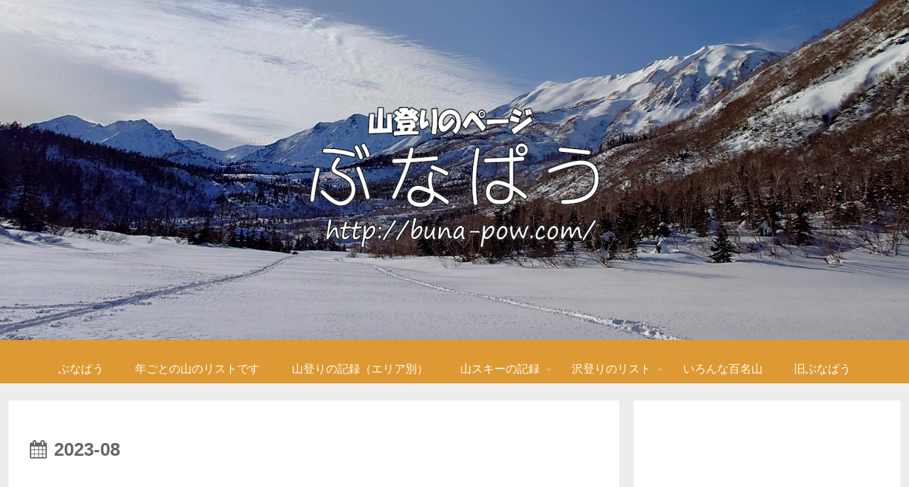

--- FILE ---
content_type: text/html; charset=utf-8
request_url: https://www.google.com/maps/d/embed?mid=1hXo0-vI6PaPiWTsub6lEPvyrrJC2b811
body_size: 201374
content:
<!DOCTYPE html><html itemscope itemtype="http://schema.org/WebSite"><head><script nonce="nP-SO3zVlKfGl0Ot60F8BA">window['ppConfig'] = {productName: '06194a8f37177242d55a18e38c5a91c6', deleteIsEnforced:  false , sealIsEnforced:  false , heartbeatRate:  0.5 , periodicReportingRateMillis:  60000.0 , disableAllReporting:  false };(function(){'use strict';function k(a){var b=0;return function(){return b<a.length?{done:!1,value:a[b++]}:{done:!0}}}function l(a){var b=typeof Symbol!="undefined"&&Symbol.iterator&&a[Symbol.iterator];if(b)return b.call(a);if(typeof a.length=="number")return{next:k(a)};throw Error(String(a)+" is not an iterable or ArrayLike");}var m=typeof Object.defineProperties=="function"?Object.defineProperty:function(a,b,c){if(a==Array.prototype||a==Object.prototype)return a;a[b]=c.value;return a};
function n(a){a=["object"==typeof globalThis&&globalThis,a,"object"==typeof window&&window,"object"==typeof self&&self,"object"==typeof global&&global];for(var b=0;b<a.length;++b){var c=a[b];if(c&&c.Math==Math)return c}throw Error("Cannot find global object");}var p=n(this);function q(a,b){if(b)a:{var c=p;a=a.split(".");for(var d=0;d<a.length-1;d++){var e=a[d];if(!(e in c))break a;c=c[e]}a=a[a.length-1];d=c[a];b=b(d);b!=d&&b!=null&&m(c,a,{configurable:!0,writable:!0,value:b})}}
q("Object.is",function(a){return a?a:function(b,c){return b===c?b!==0||1/b===1/c:b!==b&&c!==c}});q("Array.prototype.includes",function(a){return a?a:function(b,c){var d=this;d instanceof String&&(d=String(d));var e=d.length;c=c||0;for(c<0&&(c=Math.max(c+e,0));c<e;c++){var f=d[c];if(f===b||Object.is(f,b))return!0}return!1}});
q("String.prototype.includes",function(a){return a?a:function(b,c){if(this==null)throw new TypeError("The 'this' value for String.prototype.includes must not be null or undefined");if(b instanceof RegExp)throw new TypeError("First argument to String.prototype.includes must not be a regular expression");return this.indexOf(b,c||0)!==-1}});function r(a,b,c){a("https://csp.withgoogle.com/csp/proto/"+encodeURIComponent(b),JSON.stringify(c))}function t(){var a;if((a=window.ppConfig)==null?0:a.disableAllReporting)return function(){};var b,c,d,e;return(e=(b=window)==null?void 0:(c=b.navigator)==null?void 0:(d=c.sendBeacon)==null?void 0:d.bind(navigator))!=null?e:u}function u(a,b){var c=new XMLHttpRequest;c.open("POST",a);c.send(b)}
function v(){var a=(w=Object.prototype)==null?void 0:w.__lookupGetter__("__proto__"),b=x,c=y;return function(){var d=a.call(this),e,f,g,h;r(c,b,{type:"ACCESS_GET",origin:(f=window.location.origin)!=null?f:"unknown",report:{className:(g=d==null?void 0:(e=d.constructor)==null?void 0:e.name)!=null?g:"unknown",stackTrace:(h=Error().stack)!=null?h:"unknown"}});return d}}
function z(){var a=(A=Object.prototype)==null?void 0:A.__lookupSetter__("__proto__"),b=x,c=y;return function(d){d=a.call(this,d);var e,f,g,h;r(c,b,{type:"ACCESS_SET",origin:(f=window.location.origin)!=null?f:"unknown",report:{className:(g=d==null?void 0:(e=d.constructor)==null?void 0:e.name)!=null?g:"unknown",stackTrace:(h=Error().stack)!=null?h:"unknown"}});return d}}function B(a,b){C(a.productName,b);setInterval(function(){C(a.productName,b)},a.periodicReportingRateMillis)}
var D="constructor __defineGetter__ __defineSetter__ hasOwnProperty __lookupGetter__ __lookupSetter__ isPrototypeOf propertyIsEnumerable toString valueOf __proto__ toLocaleString x_ngfn_x".split(" "),E=D.concat,F=navigator.userAgent.match(/Firefox\/([0-9]+)\./),G=(!F||F.length<2?0:Number(F[1])<75)?["toSource"]:[],H;if(G instanceof Array)H=G;else{for(var I=l(G),J,K=[];!(J=I.next()).done;)K.push(J.value);H=K}var L=E.call(D,H),M=[];
function C(a,b){for(var c=[],d=l(Object.getOwnPropertyNames(Object.prototype)),e=d.next();!e.done;e=d.next())e=e.value,L.includes(e)||M.includes(e)||c.push(e);e=Object.prototype;d=[];for(var f=0;f<c.length;f++){var g=c[f];d[f]={name:g,descriptor:Object.getOwnPropertyDescriptor(Object.prototype,g),type:typeof e[g]}}if(d.length!==0){c=l(d);for(e=c.next();!e.done;e=c.next())M.push(e.value.name);var h;r(b,a,{type:"SEAL",origin:(h=window.location.origin)!=null?h:"unknown",report:{blockers:d}})}};var N=Math.random(),O=t(),P=window.ppConfig;P&&(P.disableAllReporting||P.deleteIsEnforced&&P.sealIsEnforced||N<P.heartbeatRate&&r(O,P.productName,{origin:window.location.origin,type:"HEARTBEAT"}));var y=t(),Q=window.ppConfig;if(Q)if(Q.deleteIsEnforced)delete Object.prototype.__proto__;else if(!Q.disableAllReporting){var x=Q.productName;try{var w,A;Object.defineProperty(Object.prototype,"__proto__",{enumerable:!1,get:v(),set:z()})}catch(a){}}
(function(){var a=t(),b=window.ppConfig;b&&(b.sealIsEnforced?Object.seal(Object.prototype):b.disableAllReporting||(document.readyState!=="loading"?B(b,a):document.addEventListener("DOMContentLoaded",function(){B(b,a)})))})();}).call(this);
</script><title itemprop="name">ぶなぱう下山後ラーメン - Google My Maps</title><meta name="robots" content="noindex,nofollow"/><meta http-equiv="X-UA-Compatible" content="IE=edge,chrome=1"><meta name="viewport" content="initial-scale=1.0,minimum-scale=1.0,maximum-scale=1.0,user-scalable=0,width=device-width"/><meta name="description" itemprop="description" content="日本各地の山に登りつつ食べたラーメン屋(
その他)マップです"/><meta itemprop="url" content="https://www.google.com/maps/d/viewer?mid=1hXo0-vI6PaPiWTsub6lEPvyrrJC2b811"/><meta itemprop="image" content="https://www.google.com/maps/d/thumbnail?mid=1hXo0-vI6PaPiWTsub6lEPvyrrJC2b811"/><meta property="og:type" content="website"/><meta property="og:title" content="ぶなぱう下山後ラーメン - Google My Maps"/><meta property="og:description" content="日本各地の山に登りつつ食べたラーメン屋(
その他)マップです"/><meta property="og:url" content="https://www.google.com/maps/d/viewer?mid=1hXo0-vI6PaPiWTsub6lEPvyrrJC2b811"/><meta property="og:image" content="https://www.google.com/maps/d/thumbnail?mid=1hXo0-vI6PaPiWTsub6lEPvyrrJC2b811"/><meta property="og:site_name" content="Google My Maps"/><meta name="twitter:card" content="summary_large_image"/><meta name="twitter:title" content="ぶなぱう下山後ラーメン - Google My Maps"/><meta name="twitter:description" content="日本各地の山に登りつつ食べたラーメン屋(
その他)マップです"/><meta name="twitter:image:src" content="https://www.google.com/maps/d/thumbnail?mid=1hXo0-vI6PaPiWTsub6lEPvyrrJC2b811"/><link rel="stylesheet" id="gmeviewer-styles" href="https://www.gstatic.com/mapspro/_/ss/k=mapspro.gmeviewer.ZPef100W6CI.L.W.O/am=AAAE/d=0/rs=ABjfnFU-qGe8BTkBR_LzMLwzNczeEtSkkw" nonce="lnPjiLQmYUUuUMghh-ZApA"><link rel="stylesheet" href="https://fonts.googleapis.com/css?family=Roboto:300,400,500,700" nonce="lnPjiLQmYUUuUMghh-ZApA"><link rel="shortcut icon" href="//www.gstatic.com/mapspro/images/favicon-001.ico"><link rel="canonical" href="https://www.google.com/mymaps/viewer?mid=1hXo0-vI6PaPiWTsub6lEPvyrrJC2b811&amp;hl=en_US"></head><body jscontroller="O1VPAb" jsaction="click:cOuCgd;"><div class="c4YZDc HzV7m-b7CEbf SfQLQb-dIxMhd-bN97Pc-b3rLgd"><div class="jQhVs-haAclf"><div class="jQhVs-uMX1Ee-My5Dr-purZT-uDEFge"><div class="jQhVs-uMX1Ee-My5Dr-purZT-uDEFge-bN97Pc"><div class="jQhVs-uMX1Ee-My5Dr-purZT-uDEFge-Bz112c"></div><div class="jQhVs-uMX1Ee-My5Dr-purZT-uDEFge-fmcmS-haAclf"><div class="jQhVs-uMX1Ee-My5Dr-purZT-uDEFge-fmcmS">Open full screen to view more</div></div></div></div></div><div class="i4ewOd-haAclf"><div class="i4ewOd-UzWXSb" id="map-canvas"></div></div><div class="X3SwIb-haAclf NBDE7b-oxvKad"><div class="X3SwIb-i8xkGf"></div></div><div class="Te60Vd-ZMv3u dIxMhd-bN97Pc-b3rLgd"><div class="dIxMhd-bN97Pc-Tswv1b-Bz112c"></div><div class="dIxMhd-bN97Pc-b3rLgd-fmcmS">This map was created by a user. <a href="//support.google.com/mymaps/answer/3024454?hl=en&amp;amp;ref_topic=3188329" target="_blank">Learn how to create your own.</a></div><div class="dIxMhd-bN97Pc-b3rLgd-TvD9Pc" title="Close"></div></div><script nonce="nP-SO3zVlKfGl0Ot60F8BA">this.gbar_=this.gbar_||{};(function(_){var window=this;
try{
_.Fd=function(a,b,c){if(!a.j)if(c instanceof Array)for(var d of c)_.Fd(a,b,d);else{d=(0,_.y)(a.C,a,b);const e=a.v+c;a.v++;b.dataset.eqid=e;a.B[e]=d;b&&b.addEventListener?b.addEventListener(c,d,!1):b&&b.attachEvent?b.attachEvent("on"+c,d):a.o.log(Error("t`"+b))}};
}catch(e){_._DumpException(e)}
try{
var Gd=document.querySelector(".gb_J .gb_B"),Hd=document.querySelector("#gb.gb_ad");Gd&&!Hd&&_.Fd(_.od,Gd,"click");
}catch(e){_._DumpException(e)}
try{
_.qh=function(a){if(a.v)return a.v;for(const b in a.i)if(a.i[b].ka()&&a.i[b].B())return a.i[b];return null};_.rh=function(a,b){a.i[b.J()]=b};var sh=new class extends _.N{constructor(){var a=_.$c;super();this.B=a;this.v=null;this.o={};this.C={};this.i={};this.j=null}A(a){this.i[a]&&(_.qh(this)&&_.qh(this).J()==a||this.i[a].P(!0))}Ua(a){this.j=a;for(const b in this.i)this.i[b].ka()&&this.i[b].Ua(a)}oc(a){return a in this.i?this.i[a]:null}};_.rd("dd",sh);
}catch(e){_._DumpException(e)}
try{
_.Ji=function(a,b){return _.H(a,36,b)};
}catch(e){_._DumpException(e)}
try{
var Ki=document.querySelector(".gb_z .gb_B"),Li=document.querySelector("#gb.gb_ad");Ki&&!Li&&_.Fd(_.od,Ki,"click");
}catch(e){_._DumpException(e)}
})(this.gbar_);
// Google Inc.
</script><script nonce="nP-SO3zVlKfGl0Ot60F8BA">
  function _DumpException(e) {
    if (window.console) {
      window.console.error(e.stack);
    }
  }
  var _pageData = "[[1,null,null,null,null,null,null,null,null,null,\"at\",\"\",\"\",1768673308766,\"\",\"en_US\",false,[],\"https://www.google.com/maps/d/viewer?mid\\u003d1hXo0-vI6PaPiWTsub6lEPvyrrJC2b811\",\"https://www.google.com/maps/d/embed?mid\\u003d1hXo0-vI6PaPiWTsub6lEPvyrrJC2b811\\u0026ehbc\\u003d2E312F\",\"https://www.google.com/maps/d/edit?mid\\u003d1hXo0-vI6PaPiWTsub6lEPvyrrJC2b811\",\"https://www.google.com/maps/d/thumbnail?mid\\u003d1hXo0-vI6PaPiWTsub6lEPvyrrJC2b811\",null,null,true,\"https://www.google.com/maps/d/print?mid\\u003d1hXo0-vI6PaPiWTsub6lEPvyrrJC2b811\",\"https://www.google.com/maps/d/pdf?mid\\u003d1hXo0-vI6PaPiWTsub6lEPvyrrJC2b811\",\"https://www.google.com/maps/d/viewer?mid\\u003d1hXo0-vI6PaPiWTsub6lEPvyrrJC2b811\",null,false,\"/maps/d\",\"maps/sharing\",\"//www.google.com/intl/en_US/help/terms_maps.html\",true,\"https://docs.google.com/picker\",null,false,null,[[[\"//www.gstatic.com/mapspro/images/google-my-maps-logo-regular-001.png\",143,25],[\"//www.gstatic.com/mapspro/images/google-my-maps-logo-regular-2x-001.png\",286,50]],[[\"//www.gstatic.com/mapspro/images/google-my-maps-logo-small-001.png\",113,20],[\"//www.gstatic.com/mapspro/images/google-my-maps-logo-small-2x-001.png\",226,40]]],1,\"https://www.gstatic.com/mapspro/_/js/k\\u003dmapspro.gmeviewer.en_US.knJKv4m5-eY.O/am\\u003dAAAE/d\\u003d0/rs\\u003dABjfnFWJ7eYXBrZ1WlLyBY6MwF9-imcrgg/m\\u003dgmeviewer_base\",null,null,true,null,\"US\",null,null,null,null,null,null,true],[\"mf.map\",\"1hXo0-vI6PaPiWTsub6lEPvyrrJC2b811\",\"ぶなぱう下山後ラーメン\",null,[135.26506073173232,38.29044922034257,142.27433807548232,35.858421136107054],[129.686016,43.7817566,144.84402309999996,30.320366200000002],[[null,\"Cd3B8mNl2IA\",\"ラーメン屋\",\"\",[[[\"https://mt.googleapis.com/vt/icon/name\\u003dicons/onion/SHARED-mymaps-container-bg_4x.png,icons/onion/SHARED-mymaps-container_4x.png,icons/onion/1738-blank-sequence_4x.png\\u0026highlight\\u003dff000000,F57C00\\u0026color\\u003dffffffff\\u0026psize\\u003d15\\u0026text\\u003d1\\u0026scale\\u003d2.0\"],null,1,1,[[null,[35.9394612,139.30974560000004]],\"0\",null,\"Cd3B8mNl2IA\",[35.9394612,139.30974560000004],[0,0],\"258C0CC16924B639\"],[[\"大海軒 毛呂山店\"]]],[[\"https://mt.googleapis.com/vt/icon/name\\u003dicons/onion/SHARED-mymaps-container-bg_4x.png,icons/onion/SHARED-mymaps-container_4x.png,icons/onion/1738-blank-sequence_4x.png\\u0026highlight\\u003dff000000,F57C00\\u0026color\\u003dffffffff\\u0026psize\\u003d15\\u0026text\\u003d2\\u0026scale\\u003d2.0\"],null,1,1,[[null,[35.8668376,139.4109404]],\"0\",null,\"Cd3B8mNl2IA\",[35.8668376,139.41094039999996],[0,0],\"258C0BDA7665F8B1\"],[[\"中華そば 青葉 狭山店\"]]],[[\"https://mt.googleapis.com/vt/icon/name\\u003dicons/onion/SHARED-mymaps-container-bg_4x.png,icons/onion/SHARED-mymaps-container_4x.png,icons/onion/1738-blank-sequence_4x.png\\u0026highlight\\u003dff000000,F57C00\\u0026color\\u003dffffffff\\u0026psize\\u003d15\\u0026text\\u003d3\\u0026scale\\u003d2.0\"],null,1,1,[[null,[35.441328,139.37068899999997]],\"0\",null,\"Cd3B8mNl2IA\",[35.441328,139.37068899999997],[0,0],\"258C0A619B0CD60E\"],[[\"麺や食堂 本店\"]]],[[\"https://mt.googleapis.com/vt/icon/name\\u003dicons/onion/SHARED-mymaps-container-bg_4x.png,icons/onion/SHARED-mymaps-container_4x.png,icons/onion/1738-blank-sequence_4x.png\\u0026highlight\\u003dff000000,F57C00\\u0026color\\u003dffffffff\\u0026psize\\u003d15\\u0026text\\u003d4\\u0026scale\\u003d2.0\"],null,1,1,[[null,[34.66633729999999,135.81914419999998]],\"0\",null,\"Cd3B8mNl2IA\",[34.66633729999999,135.81914419999998],[0,0],\"258C0807B9504B2E\"],[[\"麺屋NOROMA\"]]],[[\"https://mt.googleapis.com/vt/icon/name\\u003dicons/onion/SHARED-mymaps-container-bg_4x.png,icons/onion/SHARED-mymaps-container_4x.png,icons/onion/1738-blank-sequence_4x.png\\u0026highlight\\u003dff000000,F57C00\\u0026color\\u003dffffffff\\u0026psize\\u003d15\\u0026text\\u003d5\\u0026scale\\u003d2.0\"],null,1,1,[[null,[34.346495,135.69644600000004]],\"0\",null,\"Cd3B8mNl2IA\",[34.346495,135.69644600000004],[0,0],\"258C06DC78FBDE56\"],[[\"豚珍館\"]]],[[\"https://mt.googleapis.com/vt/icon/name\\u003dicons/onion/SHARED-mymaps-container-bg_4x.png,icons/onion/SHARED-mymaps-container_4x.png,icons/onion/1738-blank-sequence_4x.png\\u0026highlight\\u003dff000000,F57C00\\u0026color\\u003dffffffff\\u0026psize\\u003d15\\u0026text\\u003d6\\u0026scale\\u003d2.0\"],null,1,1,[[null,[37.1085503,140.21195979999993]],\"0\",null,\"Cd3B8mNl2IA\",[37.1085503,140.21195979999993],[0,0],\"258C056318122169\"],[[\"火風鼎\"]]],[[\"https://mt.googleapis.com/vt/icon/name\\u003dicons/onion/SHARED-mymaps-container-bg_4x.png,icons/onion/SHARED-mymaps-container_4x.png,icons/onion/1738-blank-sequence_4x.png\\u0026highlight\\u003dff000000,F57C00\\u0026color\\u003dffffffff\\u0026psize\\u003d15\\u0026text\\u003d7\\u0026scale\\u003d2.0\"],null,1,1,[[null,[37.40515600000001,140.35521399999993]],\"0\",null,\"Cd3B8mNl2IA\",[37.40515600000001,140.35521399999993],[0,0],\"258C02C6545A7798\"],[[\"春木屋郡山分店\"]]],[[\"https://mt.googleapis.com/vt/icon/name\\u003dicons/onion/SHARED-mymaps-container-bg_4x.png,icons/onion/SHARED-mymaps-container_4x.png,icons/onion/1738-blank-sequence_4x.png\\u0026highlight\\u003dff000000,F57C00\\u0026color\\u003dffffffff\\u0026psize\\u003d15\\u0026text\\u003d8\\u0026scale\\u003d2.0\"],null,1,1,[[null,[36.1386955,137.2558904]],\"0\",null,\"Cd3B8mNl2IA\",[36.1386955,137.2558904],[0,0],\"24B892953777B7C1\"],[[\"豆天狗 高山本店\"]]],[[\"https://mt.googleapis.com/vt/icon/name\\u003dicons/onion/SHARED-mymaps-container-bg_4x.png,icons/onion/SHARED-mymaps-container_4x.png,icons/onion/1738-blank-sequence_4x.png\\u0026highlight\\u003dff000000,F57C00\\u0026color\\u003dffffffff\\u0026psize\\u003d15\\u0026text\\u003d9\\u0026scale\\u003d2.0\"],null,1,1,[[null,[36.0637578,136.24151830000005]],\"0\",null,\"Cd3B8mNl2IA\",[36.0637578,136.24151830000005],[0,0],\"24B8914FDED7A9CA\"],[[\"来来亭 福井四ツ居店\"]]],[[\"https://mt.googleapis.com/vt/icon/name\\u003dicons/onion/SHARED-mymaps-container-bg_4x.png,icons/onion/SHARED-mymaps-container_4x.png,icons/onion/1738-blank-sequence_4x.png\\u0026highlight\\u003dff000000,F57C00\\u0026color\\u003dffffffff\\u0026psize\\u003d15\\u0026text\\u003d10\\u0026scale\\u003d2.0\"],null,1,1,[[null,[36.299428,139.58994899999993]],\"0\",null,\"Cd3B8mNl2IA\",[36.299428,139.58994899999993],[0,0],\"24828AB38DF1F99C\"],[[\"麺家 ゐをり\"]]],[[\"https://mt.googleapis.com/vt/icon/name\\u003dicons/onion/SHARED-mymaps-container-bg_4x.png,icons/onion/SHARED-mymaps-container_4x.png,icons/onion/1738-blank-sequence_4x.png\\u0026highlight\\u003dff000000,F57C00\\u0026color\\u003dffffffff\\u0026psize\\u003d15\\u0026text\\u003d11\\u0026scale\\u003d2.0\"],null,1,1,[[null,[36.9232621,140.01920569999993]],\"0\",null,\"Cd3B8mNl2IA\",[36.9232621,140.01920569999993],[0,0],\"2482893AFB24E667\"],[[\"森商店\"]]],[[\"https://mt.googleapis.com/vt/icon/name\\u003dicons/onion/SHARED-mymaps-container-bg_4x.png,icons/onion/SHARED-mymaps-container_4x.png,icons/onion/1738-blank-sequence_4x.png\\u0026highlight\\u003dff000000,F57C00\\u0026color\\u003dffffffff\\u0026psize\\u003d15\\u0026text\\u003d12\\u0026scale\\u003d2.0\"],null,1,1,[[null,[37.654927,139.87263899999994]],\"0\",null,\"Cd3B8mNl2IA\",[37.654927,139.87263899999994],[0,0],\"248288645A3A10E2\"],[[\"福島屋\"]]],[[\"https://mt.googleapis.com/vt/icon/name\\u003dicons/onion/SHARED-mymaps-container-bg_4x.png,icons/onion/SHARED-mymaps-container_4x.png,icons/onion/1738-blank-sequence_4x.png\\u0026highlight\\u003dff000000,F57C00\\u0026color\\u003dffffffff\\u0026psize\\u003d15\\u0026text\\u003d13\\u0026scale\\u003d2.0\"],null,1,1,[[null,[37.6526716,139.87790829999994]],\"0\",null,\"Cd3B8mNl2IA\",[37.6526716,139.87790829999994],[0,0],\"2482851E5155280A\"],[[\"喜多方 満喜\"]]],[[\"https://mt.googleapis.com/vt/icon/name\\u003dicons/onion/SHARED-mymaps-container-bg_4x.png,icons/onion/SHARED-mymaps-container_4x.png,icons/onion/1738-blank-sequence_4x.png\\u0026highlight\\u003dff000000,F57C00\\u0026color\\u003dffffffff\\u0026psize\\u003d15\\u0026text\\u003d14\\u0026scale\\u003d2.0\"],null,1,1,[[null,[34.2615484,135.22123050000005]],\"0\",null,\"Cd3B8mNl2IA\",[34.2615484,135.22123050000005],[0,0],\"243888313A81A95F\"],[[\"正善\"]]],[[\"https://mt.googleapis.com/vt/icon/name\\u003dicons/onion/SHARED-mymaps-container-bg_4x.png,icons/onion/SHARED-mymaps-container_4x.png,icons/onion/1738-blank-sequence_4x.png\\u0026highlight\\u003dff000000,F57C00\\u0026color\\u003dffffffff\\u0026psize\\u003d15\\u0026text\\u003d15\\u0026scale\\u003d2.0\"],null,1,1,[[null,[34.1128511,134.49081890000002]],\"0\",null,\"Cd3B8mNl2IA\",[34.1128511,134.49081890000002],[0,0],\"243884A0976E12B5\"],[[\"王王軒\"]]],[[\"https://mt.googleapis.com/vt/icon/name\\u003dicons/onion/SHARED-mymaps-container-bg_4x.png,icons/onion/SHARED-mymaps-container_4x.png,icons/onion/1738-blank-sequence_4x.png\\u0026highlight\\u003dff000000,F57C00\\u0026color\\u003dffffffff\\u0026psize\\u003d15\\u0026text\\u003d16\\u0026scale\\u003d2.0\"],null,1,1,[[null,[33.71840269999999,135.9934968]],\"0\",null,\"Cd3B8mNl2IA\",[33.71840269999999,135.9934968],[0,0],\"243886359805ADB5\"],[[\"速水中華そば\"]]],[[\"https://mt.googleapis.com/vt/icon/name\\u003dicons/onion/SHARED-mymaps-container-bg_4x.png,icons/onion/SHARED-mymaps-container_4x.png,icons/onion/1738-blank-sequence_4x.png\\u0026highlight\\u003dff000000,F57C00\\u0026color\\u003dffffffff\\u0026psize\\u003d15\\u0026text\\u003d17\\u0026scale\\u003d2.0\"],null,1,1,[[null,[37.6582082,139.8787731]],\"0\",null,\"Cd3B8mNl2IA\",[37.6582082,139.8787731],[0,0],\"2374827543D32555\"],[[\"うめ八\"]]],[[\"https://mt.googleapis.com/vt/icon/name\\u003dicons/onion/SHARED-mymaps-container-bg_4x.png,icons/onion/SHARED-mymaps-container_4x.png,icons/onion/1738-blank-sequence_4x.png\\u0026highlight\\u003dff000000,F57C00\\u0026color\\u003dffffffff\\u0026psize\\u003d15\\u0026text\\u003d18\\u0026scale\\u003d2.0\"],null,1,1,[[null,[37.6570209,139.87273099999993]],\"0\",null,\"Cd3B8mNl2IA\",[37.6570209,139.87273099999993],[0,0],\"237482273716BB6D\"],[[\"ひさじ屋\"]]],[[\"https://mt.googleapis.com/vt/icon/name\\u003dicons/onion/SHARED-mymaps-container-bg_4x.png,icons/onion/SHARED-mymaps-container_4x.png,icons/onion/1738-blank-sequence_4x.png\\u0026highlight\\u003dff000000,F57C00\\u0026color\\u003dffffffff\\u0026psize\\u003d15\\u0026text\\u003d19\\u0026scale\\u003d2.0\"],null,1,1,[[null,[36.32207499999999,139.586362]],\"0\",null,\"Cd3B8mNl2IA\",[36.32207499999999,139.586362],[0,0],\"23748174DE3181E6\"],[[\"森田屋総本店\"]]],[[\"https://mt.googleapis.com/vt/icon/name\\u003dicons/onion/SHARED-mymaps-container-bg_4x.png,icons/onion/SHARED-mymaps-container_4x.png,icons/onion/1738-blank-sequence_4x.png\\u0026highlight\\u003dff000000,F57C00\\u0026color\\u003dffffffff\\u0026psize\\u003d15\\u0026text\\u003d20\\u0026scale\\u003d2.0\"],null,1,1,[[null,[35.49294,133.69307000000003]],\"0\",null,\"Cd3B8mNl2IA\",[35.49294,133.69307000000003],[0,0],\"23747BD12F2DA72A\"],[[\"すみれ食堂\"]]],[[\"https://mt.googleapis.com/vt/icon/name\\u003dicons/onion/SHARED-mymaps-container-bg_4x.png,icons/onion/SHARED-mymaps-container_4x.png,icons/onion/1738-blank-sequence_4x.png\\u0026highlight\\u003dff000000,F57C00\\u0026color\\u003dffffffff\\u0026psize\\u003d15\\u0026text\\u003d21\\u0026scale\\u003d2.0\"],null,1,1,[[null,[36.1434793,137.25708439999994]],\"0\",null,\"Cd3B8mNl2IA\",[36.1434793,137.25708439999994],[0,0],\"2374781A63CFD553\"],[[\"桔梗屋\"]]],[[\"https://mt.googleapis.com/vt/icon/name\\u003dicons/onion/SHARED-mymaps-container-bg_4x.png,icons/onion/SHARED-mymaps-container_4x.png,icons/onion/1738-blank-sequence_4x.png\\u0026highlight\\u003dff000000,F57C00\\u0026color\\u003dffffffff\\u0026psize\\u003d15\\u0026text\\u003d22\\u0026scale\\u003d2.0\"],null,1,1,[[null,[38.928521,141.116043]],\"0\",null,\"Cd3B8mNl2IA\",[38.928521,141.116043],[0,0],\"22628D3F3BC25DC7\"],[[\"宝介一関店\"]]],[[\"https://mt.googleapis.com/vt/icon/name\\u003dicons/onion/SHARED-mymaps-container-bg_4x.png,icons/onion/SHARED-mymaps-container_4x.png,icons/onion/1738-blank-sequence_4x.png\\u0026highlight\\u003dff000000,F57C00\\u0026color\\u003dffffffff\\u0026psize\\u003d15\\u0026text\\u003d23\\u0026scale\\u003d2.0\"],null,1,1,[[null,[39.71470609999999,141.110099]],\"0\",null,\"Cd3B8mNl2IA\",[39.71470609999999,141.110099],[0,0],\"22628B28D4757F7E\"],[[\"ラーメンとおにぎりの店 譲\"]]],[[\"https://mt.googleapis.com/vt/icon/name\\u003dicons/onion/SHARED-mymaps-container-bg_4x.png,icons/onion/SHARED-mymaps-container_4x.png,icons/onion/1738-blank-sequence_4x.png\\u0026highlight\\u003dff000000,F57C00\\u0026color\\u003dffffffff\\u0026psize\\u003d15\\u0026text\\u003d24\\u0026scale\\u003d2.0\"],null,1,1,[[null,[36.1413452,137.25752690000002]],\"0\",null,\"Cd3B8mNl2IA\",[36.1413452,137.25752690000002],[0,0],\"221B15BA6C00ACF3\"],[[\"まさごそば\"]]],[[\"https://mt.googleapis.com/vt/icon/name\\u003dicons/onion/SHARED-mymaps-container-bg_4x.png,icons/onion/SHARED-mymaps-container_4x.png,icons/onion/1738-blank-sequence_4x.png\\u0026highlight\\u003dff000000,F57C00\\u0026color\\u003dffffffff\\u0026psize\\u003d15\\u0026text\\u003d25\\u0026scale\\u003d2.0\"],null,1,1,[[null,[36.35805000000001,138.33905500000003]],\"0\",null,\"Cd3B8mNl2IA\",[36.35805000000001,138.33905500000003],[0,0],\"221B14A6CD167FDF\"],[[\"ゆいや\"]]],[[\"https://mt.googleapis.com/vt/icon/name\\u003dicons/onion/SHARED-mymaps-container-bg_4x.png,icons/onion/SHARED-mymaps-container_4x.png,icons/onion/1738-blank-sequence_4x.png\\u0026highlight\\u003dff000000,F57C00\\u0026color\\u003dffffffff\\u0026psize\\u003d15\\u0026text\\u003d26\\u0026scale\\u003d2.0\"],null,1,1,[[null,[37.6503401,139.8720731]],\"0\",null,\"Cd3B8mNl2IA\",[37.6503401,139.8720731],[0,0],\"221B13293794E4B4\"],[[\"伊藤食堂\"]]],[[\"https://mt.googleapis.com/vt/icon/name\\u003dicons/onion/SHARED-mymaps-container-bg_4x.png,icons/onion/SHARED-mymaps-container_4x.png,icons/onion/1738-blank-sequence_4x.png\\u0026highlight\\u003dff000000,F57C00\\u0026color\\u003dffffffff\\u0026psize\\u003d15\\u0026text\\u003d27\\u0026scale\\u003d2.0\"],null,1,1,[[null,[41.2831401,141.1910004]],\"0\",null,\"Cd3B8mNl2IA\",[41.2831401,141.1910004],[0,0],\"221B0CE993206916\"],[[\"駅前食堂（むつ市）\"]]],[[\"https://mt.googleapis.com/vt/icon/name\\u003dicons/onion/SHARED-mymaps-container-bg_4x.png,icons/onion/SHARED-mymaps-container_4x.png,icons/onion/1738-blank-sequence_4x.png\\u0026highlight\\u003dff000000,F57C00\\u0026color\\u003dffffffff\\u0026psize\\u003d15\\u0026text\\u003d28\\u0026scale\\u003d2.0\"],null,1,1,[[null,[40.8326262,140.70163090000005]],\"0\",null,\"Cd3B8mNl2IA\",[40.8326262,140.70163090000005],[0,0],\"22993880AD887D8B\"],[[\"長尾中華そば 西バイパス本店\"]]],[[\"https://mt.googleapis.com/vt/icon/name\\u003dicons/onion/SHARED-mymaps-container-bg_4x.png,icons/onion/SHARED-mymaps-container_4x.png,icons/onion/1738-blank-sequence_4x.png\\u0026highlight\\u003dff000000,F57C00\\u0026color\\u003dffffffff\\u0026psize\\u003d15\\u0026text\\u003d29\\u0026scale\\u003d2.0\"],null,1,1,[[null,[40.6132116,140.5055248]],\"0\",null,\"Cd3B8mNl2IA\",[40.6132116,140.5055248],[0,0],\"221B0B6B70444775\"],[[\"まる鐵二代目\"]]],[[\"https://mt.googleapis.com/vt/icon/name\\u003dicons/onion/SHARED-mymaps-container-bg_4x.png,icons/onion/SHARED-mymaps-container_4x.png,icons/onion/1738-blank-sequence_4x.png\\u0026highlight\\u003dff000000,F57C00\\u0026color\\u003dffffffff\\u0026psize\\u003d15\\u0026text\\u003d30\\u0026scale\\u003d2.0\"],null,1,1,[[null,[37.6481391,139.8865217]],\"0\",null,\"Cd3B8mNl2IA\",[37.6481391,139.8865217],[0,0],\"221AEF289EDA7F36\"],[[\"大みなと味平本家バイパス店\"]]],[[\"https://mt.googleapis.com/vt/icon/name\\u003dicons/onion/SHARED-mymaps-container-bg_4x.png,icons/onion/SHARED-mymaps-container_4x.png,icons/onion/1738-blank-sequence_4x.png\\u0026highlight\\u003dff000000,F57C00\\u0026color\\u003dffffffff\\u0026psize\\u003d15\\u0026text\\u003d31\\u0026scale\\u003d2.0\"],null,1,1,[[null,[36.299754,139.59581100000003]],\"0\",null,\"Cd3B8mNl2IA\",[36.299754,139.59581100000003],[0,0],\"221AEDBD63F49787\"],[[\"佐野ラーメン いってつ\"]]],[[\"https://mt.googleapis.com/vt/icon/name\\u003dicons/onion/SHARED-mymaps-container-bg_4x.png,icons/onion/SHARED-mymaps-container_4x.png,icons/onion/1738-blank-sequence_4x.png\\u0026highlight\\u003dff000000,F57C00\\u0026color\\u003dffffffff\\u0026psize\\u003d15\\u0026text\\u003d32\\u0026scale\\u003d2.0\"],null,1,1,[[null,[37.6540268,139.87271999999996]],\"0\",null,\"Cd3B8mNl2IA\",[37.6540268,139.87271999999996],[0,0],\"221AECAE68A8D5FB\"],[[\"塩川屋\"]]],[[\"https://mt.googleapis.com/vt/icon/name\\u003dicons/onion/SHARED-mymaps-container-bg_4x.png,icons/onion/SHARED-mymaps-container_4x.png,icons/onion/1738-blank-sequence_4x.png\\u0026highlight\\u003dff000000,F57C00\\u0026color\\u003dffffffff\\u0026psize\\u003d15\\u0026text\\u003d33\\u0026scale\\u003d2.0\"],null,1,1,[[null,[35.660679,138.52155100000004]],\"0\",null,\"Cd3B8mNl2IA\",[35.660679,138.52155100000004],[0,0],\"221AE9E2214EE363\"],[[\"ラーメン山岡家 山梨甲斐店\"]]],[[\"https://mt.googleapis.com/vt/icon/name\\u003dicons/onion/SHARED-mymaps-container-bg_4x.png,icons/onion/SHARED-mymaps-container_4x.png,icons/onion/1738-blank-sequence_4x.png\\u0026highlight\\u003dff000000,F57C00\\u0026color\\u003dffffffff\\u0026psize\\u003d15\\u0026text\\u003d34\\u0026scale\\u003d2.0\"],null,1,1,[[null,[37.050033,137.88284399999998]],\"0\",null,\"Cd3B8mNl2IA\",[37.050033,137.88284399999998],[0,0],\"219AC13EDFD30B98\"],[[\"みそ膳\"]]],[[\"https://mt.googleapis.com/vt/icon/name\\u003dicons/onion/SHARED-mymaps-container-bg_4x.png,icons/onion/SHARED-mymaps-container_4x.png,icons/onion/1738-blank-sequence_4x.png\\u0026highlight\\u003dff000000,F57C00\\u0026color\\u003dffffffff\\u0026psize\\u003d15\\u0026text\\u003d35\\u0026scale\\u003d2.0\"],null,1,1,[[null,[37.1655907,138.25812169999995]],\"0\",null,\"Cd3B8mNl2IA\",[37.1655907,138.25812169999995],[0,0],\"221AD5F1B9BE699C\"],[[\"吉村家直系家系ラーメン 上越家\"]]],[[\"https://mt.googleapis.com/vt/icon/name\\u003dicons/onion/SHARED-mymaps-container-bg_4x.png,icons/onion/SHARED-mymaps-container_4x.png,icons/onion/1738-blank-sequence_4x.png\\u0026highlight\\u003dff000000,F57C00\\u0026color\\u003dffffffff\\u0026psize\\u003d15\\u0026text\\u003d36\\u0026scale\\u003d2.0\"],null,1,1,[[null,[39.888802,141.09459500000003]],\"0\",null,\"Cd3B8mNl2IA\",[39.888802,141.09459500000003],[0,0],\"219ABD57478020BE\"],[[\"むら重\"]]],[[\"https://mt.googleapis.com/vt/icon/name\\u003dicons/onion/SHARED-mymaps-container-bg_4x.png,icons/onion/SHARED-mymaps-container_4x.png,icons/onion/1738-blank-sequence_4x.png\\u0026highlight\\u003dff000000,F57C00\\u0026color\\u003dffffffff\\u0026psize\\u003d15\\u0026text\\u003d37\\u0026scale\\u003d2.0\"],null,1,1,[[null,[38.706203,139.66201000000004]],\"0\",null,\"Cd3B8mNl2IA\",[38.706203,139.66201],[0,0],\"219AB9B4E3DF74A9\"],[[\"琴平荘\"]]],[[\"https://mt.googleapis.com/vt/icon/name\\u003dicons/onion/SHARED-mymaps-container-bg_4x.png,icons/onion/SHARED-mymaps-container_4x.png,icons/onion/1738-blank-sequence_4x.png\\u0026highlight\\u003dff000000,F57C00\\u0026color\\u003dffffffff\\u0026psize\\u003d15\\u0026text\\u003d38\\u0026scale\\u003d2.0\"],null,1,1,[[null,[36.3629876,139.54163919999996]],\"0\",null,\"Cd3B8mNl2IA\",[36.3629876,139.54163919999996],[0,0],\"2018B3DAD343B1D0\"],[[\"らーめん おぐら屋\"]]],[[\"https://mt.googleapis.com/vt/icon/name\\u003dicons/onion/SHARED-mymaps-container-bg_4x.png,icons/onion/SHARED-mymaps-container_4x.png,icons/onion/1738-blank-sequence_4x.png\\u0026highlight\\u003dff000000,F57C00\\u0026color\\u003dffffffff\\u0026psize\\u003d15\\u0026text\\u003d39\\u0026scale\\u003d2.0\"],null,1,1,[[null,[37.6483098,139.87130430000002]],\"0\",null,\"Cd3B8mNl2IA\",[37.6483098,139.87130430000002],[0,0],\"2018B2EE0B72F7C5\"],[[\"大安食堂\"]]],[[\"https://mt.googleapis.com/vt/icon/name\\u003dicons/onion/SHARED-mymaps-container-bg_4x.png,icons/onion/SHARED-mymaps-container_4x.png,icons/onion/1738-blank-sequence_4x.png\\u0026highlight\\u003dff000000,F57C00\\u0026color\\u003dffffffff\\u0026psize\\u003d15\\u0026text\\u003d40\\u0026scale\\u003d2.0\"],null,1,1,[[null,[37.0285118,138.2274612]],\"0\",null,\"Cd3B8mNl2IA\",[37.0285118,138.2274612],[0,0],\"2018B09D60E79FC7\"],[[\"食堂ミサ 道の駅店\"]]],[[\"https://mt.googleapis.com/vt/icon/name\\u003dicons/onion/SHARED-mymaps-container-bg_4x.png,icons/onion/SHARED-mymaps-container_4x.png,icons/onion/1738-blank-sequence_4x.png\\u0026highlight\\u003dff000000,F57C00\\u0026color\\u003dffffffff\\u0026psize\\u003d15\\u0026text\\u003d41\\u0026scale\\u003d2.0\"],null,1,1,[[null,[33.592424,130.38657060000003]],\"0\",null,\"Cd3B8mNl2IA\",[33.592424,130.38657060000003],[0,0],\"2018AD1BF21EC789\"],[[\"元祖 長浜屋\"]]],[[\"https://mt.googleapis.com/vt/icon/name\\u003dicons/onion/SHARED-mymaps-container-bg_4x.png,icons/onion/SHARED-mymaps-container_4x.png,icons/onion/1738-blank-sequence_4x.png\\u0026highlight\\u003dff000000,F57C00\\u0026color\\u003dffffffff\\u0026psize\\u003d15\\u0026text\\u003d42\\u0026scale\\u003d2.0\"],null,1,1,[[null,[33.3340858,130.52627489999998]],\"0\",null,\"Cd3B8mNl2IA\",[33.3340858,130.52627489999998],[0,0],\"2018AC2C0F9D2B0D\"],[[\"丸星中華そばセンター\"]]],[[\"https://mt.googleapis.com/vt/icon/name\\u003dicons/onion/SHARED-mymaps-container-bg_4x.png,icons/onion/SHARED-mymaps-container_4x.png,icons/onion/1738-blank-sequence_4x.png\\u0026highlight\\u003dff000000,F57C00\\u0026color\\u003dffffffff\\u0026psize\\u003d15\\u0026text\\u003d43\\u0026scale\\u003d2.0\"],null,1,1,[[null,[32.862618,130.821951]],\"0\",null,\"Cd3B8mNl2IA\",[32.862618,130.821951],[0,0],\"2018AB5B330FE9F9\"],[[\"火の国文龍 菊陽バイパス店\"]]],[[\"https://mt.googleapis.com/vt/icon/name\\u003dicons/onion/SHARED-mymaps-container-bg_4x.png,icons/onion/SHARED-mymaps-container_4x.png,icons/onion/1738-blank-sequence_4x.png\\u0026highlight\\u003dff000000,F57C00\\u0026color\\u003dffffffff\\u0026psize\\u003d15\\u0026text\\u003d44\\u0026scale\\u003d2.0\"],null,1,1,[[null,[31.951265,131.44278329999997]],\"0\",null,\"Cd3B8mNl2IA\",[31.951265,131.44278329999997],[0,0],\"2018AA85FDEEAE0F\"],[[\"拉麺男（ラーメンマン）\"]]],[[\"https://mt.googleapis.com/vt/icon/name\\u003dicons/onion/SHARED-mymaps-container-bg_4x.png,icons/onion/SHARED-mymaps-container_4x.png,icons/onion/1738-blank-sequence_4x.png\\u0026highlight\\u003dff000000,F57C00\\u0026color\\u003dffffffff\\u0026psize\\u003d15\\u0026text\\u003d45\\u0026scale\\u003d2.0\"],null,1,1,[[null,[31.587340700000002,130.5563356]],\"0\",null,\"Cd3B8mNl2IA\",[31.5873407,130.5563356],[0,0],\"2018A64E7435AC5C\"],[[\"ラーメン小金太\"]]],[[\"https://mt.googleapis.com/vt/icon/name\\u003dicons/onion/SHARED-mymaps-container-bg_4x.png,icons/onion/SHARED-mymaps-container_4x.png,icons/onion/1738-blank-sequence_4x.png\\u0026highlight\\u003dff000000,F57C00\\u0026color\\u003dffffffff\\u0026psize\\u003d15\\u0026text\\u003d46\\u0026scale\\u003d2.0\"],null,1,1,[[null,[33.2421704,131.59072179999998]],\"0\",null,\"Cd3B8mNl2IA\",[33.2421704,131.59072179999998],[0,0],\"2018A5021ECD36DC\"],[[\"リンガーハット 西大分店\"]]],[[\"https://mt.googleapis.com/vt/icon/name\\u003dicons/onion/SHARED-mymaps-container-bg_4x.png,icons/onion/SHARED-mymaps-container_4x.png,icons/onion/1738-blank-sequence_4x.png\\u0026highlight\\u003dff000000,F57C00\\u0026color\\u003dffffffff\\u0026psize\\u003d15\\u0026text\\u003d47\\u0026scale\\u003d2.0\"],null,1,1,[[null,[34.679097,133.985225]],\"0\",null,\"Cd3B8mNl2IA\",[34.679097,133.985225],[0,0],\"2018A134412D693C\"],[[\"来来亭 東岡山店\"]]],[[\"https://mt.googleapis.com/vt/icon/name\\u003dicons/onion/SHARED-mymaps-container-bg_4x.png,icons/onion/SHARED-mymaps-container_4x.png,icons/onion/1738-blank-sequence_4x.png\\u0026highlight\\u003dff000000,F57C00\\u0026color\\u003dffffffff\\u0026psize\\u003d15\\u0026text\\u003d48\\u0026scale\\u003d2.0\"],null,1,1,[[null,[36.3676613,138.30774150000002]],\"0\",null,\"Cd3B8mNl2IA\",[36.3676613,138.30774150000002],[0,0],\"1E683D8C675B6B5B\"],[[\"北京館\"]]],[[\"https://mt.googleapis.com/vt/icon/name\\u003dicons/onion/SHARED-mymaps-container-bg_4x.png,icons/onion/SHARED-mymaps-container_4x.png,icons/onion/1738-blank-sequence_4x.png\\u0026highlight\\u003dff000000,F57C00\\u0026color\\u003dffffffff\\u0026psize\\u003d15\\u0026text\\u003d49\\u0026scale\\u003d2.0\"],null,1,1,[[null,[35.215142,139.85741699999994]],\"0\",null,\"Cd3B8mNl2IA\",[35.215142,139.85741699999994],[0,0],\"1E683F82253842D0\"],[[\"ニコニコドライブイン\"]]],[[\"https://mt.googleapis.com/vt/icon/name\\u003dicons/onion/SHARED-mymaps-container-bg_4x.png,icons/onion/SHARED-mymaps-container_4x.png,icons/onion/1738-blank-sequence_4x.png\\u0026highlight\\u003dff000000,F57C00\\u0026color\\u003dffffffff\\u0026psize\\u003d15\\u0026text\\u003d50\\u0026scale\\u003d2.0\"],null,1,1,[[null,[35.9919428,139.08414649999997]],\"0\",null,\"Cd3B8mNl2IA\",[35.9919428,139.08414649999997],[0,0],\"1E68411F270ABA00\"],[[\"珍達そば\"]]],[[\"https://mt.googleapis.com/vt/icon/name\\u003dicons/onion/SHARED-mymaps-container-bg_4x.png,icons/onion/SHARED-mymaps-container_4x.png,icons/onion/1738-blank-sequence_4x.png\\u0026highlight\\u003dff000000,F57C00\\u0026color\\u003dffffffff\\u0026psize\\u003d15\\u0026text\\u003d51\\u0026scale\\u003d2.0\"],null,1,1,[[null,[35.7929935,139.30512640000006]],\"0\",null,\"Cd3B8mNl2IA\",[35.7929935,139.30512640000006],[0,0],\"1E68428168558AEE\"],[[\"㐂九家\"]]],[[\"https://mt.googleapis.com/vt/icon/name\\u003dicons/onion/SHARED-mymaps-container-bg_4x.png,icons/onion/SHARED-mymaps-container_4x.png,icons/onion/1738-blank-sequence_4x.png\\u0026highlight\\u003dff000000,F57C00\\u0026color\\u003dffffffff\\u0026psize\\u003d15\\u0026text\\u003d52\\u0026scale\\u003d2.0\"],null,1,1,[[null,[35.738938,138.443626]],\"0\",null,\"Cd3B8mNl2IA\",[35.738938,138.443626],[0,0],\"1E6845309923C410\"],[[\"アルプス食堂\"]]],[[\"https://mt.googleapis.com/vt/icon/name\\u003dicons/onion/SHARED-mymaps-container-bg_4x.png,icons/onion/SHARED-mymaps-container_4x.png,icons/onion/1738-blank-sequence_4x.png\\u0026highlight\\u003dff000000,F57C00\\u0026color\\u003dffffffff\\u0026psize\\u003d15\\u0026text\\u003d53\\u0026scale\\u003d2.0\"],null,1,1,[[null,[35.262579,136.988202]],\"0\",null,\"Cd3B8mNl2IA\",[35.262579,136.988202],[0,0],\"1E6846D1D5CC2978\"],[[\"鶴亀堂 春日井店\"]]],[[\"https://mt.googleapis.com/vt/icon/name\\u003dicons/onion/SHARED-mymaps-container-bg_4x.png,icons/onion/SHARED-mymaps-container_4x.png,icons/onion/1738-blank-sequence_4x.png\\u0026highlight\\u003dff000000,F57C00\\u0026color\\u003dffffffff\\u0026psize\\u003d15\\u0026text\\u003d54\\u0026scale\\u003d2.0\"],null,1,1,[[null,[34.2644368,135.28485580000006]],\"0\",null,\"Cd3B8mNl2IA\",[34.2644368,135.28485580000006],[0,0],\"1E684962CDEBD278\"],[[\"中華そば丸田屋 岩出本店\"]]],[[\"https://mt.googleapis.com/vt/icon/name\\u003dicons/onion/SHARED-mymaps-container-bg_4x.png,icons/onion/SHARED-mymaps-container_4x.png,icons/onion/1738-blank-sequence_4x.png\\u0026highlight\\u003dff000000,F57C00\\u0026color\\u003dffffffff\\u0026psize\\u003d15\\u0026text\\u003d55\\u0026scale\\u003d2.0\"],null,1,1,[[null,[38.10338700000001,139.44599100000005]],\"0\",null,\"Cd3B8mNl2IA\",[38.10338700000001,139.44599100000005],[0,0],\"1E686C2FCE9149AB\"],[[\"荒川らーめん魂 あしら\"]]],[[\"https://mt.googleapis.com/vt/icon/name\\u003dicons/onion/SHARED-mymaps-container-bg_4x.png,icons/onion/SHARED-mymaps-container_4x.png,icons/onion/1738-blank-sequence_4x.png\\u0026highlight\\u003dff000000,F57C00\\u0026color\\u003dffffffff\\u0026psize\\u003d15\\u0026text\\u003d56\\u0026scale\\u003d2.0\"],null,1,1,[[null,[40.197995,140.02286219999996]],\"0\",null,\"Cd3B8mNl2IA\",[40.197995,140.02286219999996],[0,0],\"1E686D0DB8F97082\"],[[\"柳麺 多むら\"]]],[[\"https://mt.googleapis.com/vt/icon/name\\u003dicons/onion/SHARED-mymaps-container-bg_4x.png,icons/onion/SHARED-mymaps-container_4x.png,icons/onion/1738-blank-sequence_4x.png\\u0026highlight\\u003dff000000,F57C00\\u0026color\\u003dffffffff\\u0026psize\\u003d15\\u0026text\\u003d57\\u0026scale\\u003d2.0\"],null,1,1,[[null,[39.7201485,140.10440240000003]],\"0\",null,\"Cd3B8mNl2IA\",[39.7201485,140.10440240000003],[0,0],\"1E686E0BBB1EA190\"],[[\"末廣ラーメン本舗 秋田山王本店\"]]],[[\"https://mt.googleapis.com/vt/icon/name\\u003dicons/onion/SHARED-mymaps-container-bg_4x.png,icons/onion/SHARED-mymaps-container_4x.png,icons/onion/1738-blank-sequence_4x.png\\u0026highlight\\u003dff000000,F57C00\\u0026color\\u003dffffffff\\u0026psize\\u003d15\\u0026text\\u003d58\\u0026scale\\u003d2.0\"],null,1,1,[[null,[36.334589,139.581609]],\"0\",null,\"Cd3B8mNl2IA\",[36.334589,139.581609],[0,0],\"1E687C0730000001\"],[[\"田村屋\"]]],[[\"https://mt.googleapis.com/vt/icon/name\\u003dicons/onion/SHARED-mymaps-container-bg_4x.png,icons/onion/SHARED-mymaps-container_4x.png,icons/onion/1738-blank-sequence_4x.png\\u0026highlight\\u003dff000000,F57C00\\u0026color\\u003dffffffff\\u0026psize\\u003d15\\u0026text\\u003d59\\u0026scale\\u003d2.0\"],null,1,1,[[null,[36.9563066,140.02281600000003]],\"0\",null,\"Cd3B8mNl2IA\",[36.9563066,140.02281600000003],[0,0],\"1E6D5CEA5211DDCE\"],[[\"軍鶏ラーメン美幸\"]]],[[\"https://mt.googleapis.com/vt/icon/name\\u003dicons/onion/SHARED-mymaps-container-bg_4x.png,icons/onion/SHARED-mymaps-container_4x.png,icons/onion/1738-blank-sequence_4x.png\\u0026highlight\\u003dff000000,F57C00\\u0026color\\u003dffffffff\\u0026psize\\u003d15\\u0026text\\u003d60\\u0026scale\\u003d2.0\"],null,1,1,[[null,[36.2993095,139.59232080000004]],\"0\",null,\"Cd3B8mNl2IA\",[36.2993095,139.59232080000004],[0,0],\"1E6D5ECDDC5DBA2B\"],[[\"万里\"]]],[[\"https://mt.googleapis.com/vt/icon/name\\u003dicons/onion/SHARED-mymaps-container-bg_4x.png,icons/onion/SHARED-mymaps-container_4x.png,icons/onion/1738-blank-sequence_4x.png\\u0026highlight\\u003dff000000,F57C00\\u0026color\\u003dffffffff\\u0026psize\\u003d15\\u0026text\\u003d61\\u0026scale\\u003d2.0\"],null,1,1,[[null,[36.817135,137.39697999999999]],\"0\",null,\"Cd3B8mNl2IA\",[36.817135,137.39697999999999],[0,0],\"1E6D69A7B9908B14\"],[[\"手打ラーメンやまや\"]]],[[\"https://mt.googleapis.com/vt/icon/name\\u003dicons/onion/SHARED-mymaps-container-bg_4x.png,icons/onion/SHARED-mymaps-container_4x.png,icons/onion/1738-blank-sequence_4x.png\\u0026highlight\\u003dff000000,F57C00\\u0026color\\u003dffffffff\\u0026psize\\u003d15\\u0026text\\u003d62\\u0026scale\\u003d2.0\"],null,1,1,[[null,[35.6466933,138.4633424]],\"0\",null,\"Cd3B8mNl2IA\",[35.6466933,138.4633424],[0,0],\"1E6D6B3CC85F7424\"],[[\"まぐちゃんラーメン\"]]],[[\"https://mt.googleapis.com/vt/icon/name\\u003dicons/onion/SHARED-mymaps-container-bg_4x.png,icons/onion/SHARED-mymaps-container_4x.png,icons/onion/1738-blank-sequence_4x.png\\u0026highlight\\u003dff000000,F57C00\\u0026color\\u003dffffffff\\u0026psize\\u003d15\\u0026text\\u003d63\\u0026scale\\u003d2.0\"],null,1,1,[[null,[36.29105119999999,139.5641653]],\"0\",null,\"Cd3B8mNl2IA\",[36.29105119999999,139.5641653],[0,0],\"1E6D6CFF664612B1\"],[[\"麺屋 ようすけ\"]]],[[\"https://mt.googleapis.com/vt/icon/name\\u003dicons/onion/SHARED-mymaps-container-bg_4x.png,icons/onion/SHARED-mymaps-container_4x.png,icons/onion/1738-blank-sequence_4x.png\\u0026highlight\\u003dff000000,F57C00\\u0026color\\u003dffffffff\\u0026psize\\u003d15\\u0026text\\u003d64\\u0026scale\\u003d2.0\"],null,1,1,[[null,[38.7699627,140.30684299999996]],\"0\",null,\"Cd3B8mNl2IA\",[38.7699627,140.30684299999996],[0,0],\"1E6D6E41939216D7\"],[[\"麺武者\"]]],[[\"https://mt.googleapis.com/vt/icon/name\\u003dicons/onion/SHARED-mymaps-container-bg_4x.png,icons/onion/SHARED-mymaps-container_4x.png,icons/onion/1738-blank-sequence_4x.png\\u0026highlight\\u003dff000000,F57C00\\u0026color\\u003dffffffff\\u0026psize\\u003d15\\u0026text\\u003d65\\u0026scale\\u003d2.0\"],null,1,1,[[null,[37.1127234,140.26038110000002]],\"0\",null,\"Cd3B8mNl2IA\",[37.1127234,140.26038110000002],[0,0],\"1E6D6FF5CD7C3180\"],[[\"とら食堂\"]]],[[\"https://mt.googleapis.com/vt/icon/name\\u003dicons/onion/SHARED-mymaps-container-bg_4x.png,icons/onion/SHARED-mymaps-container_4x.png,icons/onion/1738-blank-sequence_4x.png\\u0026highlight\\u003dff000000,F57C00\\u0026color\\u003dffffffff\\u0026psize\\u003d15\\u0026text\\u003d66\\u0026scale\\u003d2.0\"],null,1,1,[[null,[37.6649504,139.86949490000006]],\"0\",null,\"Cd3B8mNl2IA\",[37.6649504,139.86949490000006],[0,0],\"1E6D718CA452B2F0\"],[[\"あじ庵食堂\"]]],[[\"https://mt.googleapis.com/vt/icon/name\\u003dicons/onion/SHARED-mymaps-container-bg_4x.png,icons/onion/SHARED-mymaps-container_4x.png,icons/onion/1738-blank-sequence_4x.png\\u0026highlight\\u003dff000000,F57C00\\u0026color\\u003dffffffff\\u0026psize\\u003d15\\u0026text\\u003d67\\u0026scale\\u003d2.0\"],null,1,1,[[null,[37.494306,139.94172930000002]],\"0\",null,\"Cd3B8mNl2IA\",[37.494306,139.94172930000002],[0,0],\"1E6D725D6729CE53\"],[[\"めでたいや\"]]],[[\"https://mt.googleapis.com/vt/icon/name\\u003dicons/onion/SHARED-mymaps-container-bg_4x.png,icons/onion/SHARED-mymaps-container_4x.png,icons/onion/1738-blank-sequence_4x.png\\u0026highlight\\u003dff000000,F57C00\\u0026color\\u003dffffffff\\u0026psize\\u003d15\\u0026text\\u003d68\\u0026scale\\u003d2.0\"],null,1,1,[[null,[37.93004699999999,140.11499700000002]],\"0\",null,\"Cd3B8mNl2IA\",[37.93004699999999,140.11499700000002],[0,0],\"1E6D74ABEB302CCF\"],[[\"熊文\"]]],[[\"https://mt.googleapis.com/vt/icon/name\\u003dicons/onion/SHARED-mymaps-container-bg_4x.png,icons/onion/SHARED-mymaps-container_4x.png,icons/onion/1738-blank-sequence_4x.png\\u0026highlight\\u003dff000000,F57C00\\u0026color\\u003dffffffff\\u0026psize\\u003d15\\u0026text\\u003d69\\u0026scale\\u003d2.0\"],null,1,1,[[null,[37.6506529,139.87122820000002]],\"0\",null,\"Cd3B8mNl2IA\",[37.6506529,139.87122820000002],[0,0],\"1E779B43940C337A\"],[[\"香福\"]]],[[\"https://mt.googleapis.com/vt/icon/name\\u003dicons/onion/SHARED-mymaps-container-bg_4x.png,icons/onion/SHARED-mymaps-container_4x.png,icons/onion/1738-blank-sequence_4x.png\\u0026highlight\\u003dff000000,F57C00\\u0026color\\u003dffffffff\\u0026psize\\u003d15\\u0026text\\u003d70\\u0026scale\\u003d2.0\"],null,1,1,[[null,[38.722562,139.848023]],\"0\",null,\"Cd3B8mNl2IA\",[38.722562,139.848023],[0,0],\"1E779C7F1B2AAD84\"],[[\"龍上海 鶴岡店\"]]],[[\"https://mt.googleapis.com/vt/icon/name\\u003dicons/onion/SHARED-mymaps-container-bg_4x.png,icons/onion/SHARED-mymaps-container_4x.png,icons/onion/1738-blank-sequence_4x.png\\u0026highlight\\u003dff000000,F57C00\\u0026color\\u003dffffffff\\u0026psize\\u003d15\\u0026text\\u003d71\\u0026scale\\u003d2.0\"],null,1,1,[[null,[36.184208,137.25260000000003]],\"0\",null,\"Cd3B8mNl2IA\",[36.184208,137.25260000000003],[0,0],\"1E779D79BA55B65C\"],[[\"麺屋伊吹\"]]],[[\"https://mt.googleapis.com/vt/icon/name\\u003dicons/onion/SHARED-mymaps-container-bg_4x.png,icons/onion/SHARED-mymaps-container_4x.png,icons/onion/1738-blank-sequence_4x.png\\u0026highlight\\u003dff000000,F57C00\\u0026color\\u003dffffffff\\u0026psize\\u003d15\\u0026text\\u003d72\\u0026scale\\u003d2.0\"],null,1,1,[[null,[36.113384,137.265125]],\"0\",null,\"Cd3B8mNl2IA\",[36.113384,137.265125],[0,0],\"221B4487210BED5A\"],[[\"飛騨中華そば高砂\"]]],[[\"https://mt.googleapis.com/vt/icon/name\\u003dicons/onion/SHARED-mymaps-container-bg_4x.png,icons/onion/SHARED-mymaps-container_4x.png,icons/onion/1738-blank-sequence_4x.png\\u0026highlight\\u003dff000000,F57C00\\u0026color\\u003dffffffff\\u0026psize\\u003d15\\u0026text\\u003d73\\u0026scale\\u003d2.0\"],null,1,1,[[null,[36.17216899999999,136.90442299999998]],\"0\",null,\"Cd3B8mNl2IA\",[36.17216899999999,136.90442299999995],[0,0],\"1E77A5EF817E7758\"],[[\"お食事処次平\"]]],[[\"https://mt.googleapis.com/vt/icon/name\\u003dicons/onion/SHARED-mymaps-container-bg_4x.png,icons/onion/SHARED-mymaps-container_4x.png,icons/onion/1738-blank-sequence_4x.png\\u0026highlight\\u003dff000000,F57C00\\u0026color\\u003dffffffff\\u0026psize\\u003d15\\u0026text\\u003d74\\u0026scale\\u003d2.0\"],null,1,1,[[null,[35.9359089,138.2137176]],\"0\",null,\"Cd3B8mNl2IA\",[35.9359089,138.2137176],[0,0],\"1E77A784AE727739\"],[[\"ハルピンラーメン富士見諏訪南IC店\"]]],[[\"https://mt.googleapis.com/vt/icon/name\\u003dicons/onion/SHARED-mymaps-container-bg_4x.png,icons/onion/SHARED-mymaps-container_4x.png,icons/onion/1738-blank-sequence_4x.png\\u0026highlight\\u003dff000000,F57C00\\u0026color\\u003dffffffff\\u0026psize\\u003d15\\u0026text\\u003d75\\u0026scale\\u003d2.0\"],null,1,1,[[null,[36.0659464,138.05000659999996]],\"0\",null,\"Cd3B8mNl2IA\",[36.0659464,138.05000659999996],[0,0],\"1E77A8F2FC5B03B5\"],[[\"北京食堂\"]]],[[\"https://mt.googleapis.com/vt/icon/name\\u003dicons/onion/SHARED-mymaps-container-bg_4x.png,icons/onion/SHARED-mymaps-container_4x.png,icons/onion/1738-blank-sequence_4x.png\\u0026highlight\\u003dff000000,F57C00\\u0026color\\u003dffffffff\\u0026psize\\u003d15\\u0026text\\u003d76\\u0026scale\\u003d2.0\"],null,1,1,[[null,[36.7353209,138.3185866]],\"0\",null,\"Cd3B8mNl2IA\",[36.7353209,138.3185866],[0,0],\"1E77AA542973A7F7\"],[[\"そうげんラーメン\"]]],[[\"https://mt.googleapis.com/vt/icon/name\\u003dicons/onion/SHARED-mymaps-container-bg_4x.png,icons/onion/SHARED-mymaps-container_4x.png,icons/onion/1738-blank-sequence_4x.png\\u0026highlight\\u003dff000000,F57C00\\u0026color\\u003dffffffff\\u0026psize\\u003d15\\u0026text\\u003d77\\u0026scale\\u003d2.0\"],null,1,1,[[null,[32.916619,129.95348000000004]],\"0\",null,\"Cd3B8mNl2IA\",[32.916619,129.95348],[0,0],\"1E77B67F82366FAA\"],[[\"君の家食堂\"]]],[[\"https://mt.googleapis.com/vt/icon/name\\u003dicons/onion/SHARED-mymaps-container-bg_4x.png,icons/onion/SHARED-mymaps-container_4x.png,icons/onion/1738-blank-sequence_4x.png\\u0026highlight\\u003dff000000,F57C00\\u0026color\\u003dffffffff\\u0026psize\\u003d15\\u0026text\\u003d78\\u0026scale\\u003d2.0\"],null,1,1,[[null,[32.7647742,129.86115500000005]],\"0\",null,\"Cd3B8mNl2IA\",[32.7647742,129.86115500000005],[0,0],\"1E77B7E20DB34D2F\"],[[\"江山楼 浦上店\"]]],[[\"https://mt.googleapis.com/vt/icon/name\\u003dicons/onion/SHARED-mymaps-container-bg_4x.png,icons/onion/SHARED-mymaps-container_4x.png,icons/onion/1738-blank-sequence_4x.png\\u0026highlight\\u003dff000000,F57C00\\u0026color\\u003dffffffff\\u0026psize\\u003d15\\u0026text\\u003d79\\u0026scale\\u003d2.0\"],null,1,1,[[null,[32.5246185,130.423808]],\"0\",null,\"Cd3B8mNl2IA\",[32.5246185,130.423808],[0,0],\"1E77B999350F1895\"],[[\"ちゃんぽん大王\"]]],[[\"https://mt.googleapis.com/vt/icon/name\\u003dicons/onion/SHARED-mymaps-container-bg_4x.png,icons/onion/SHARED-mymaps-container_4x.png,icons/onion/1738-blank-sequence_4x.png\\u0026highlight\\u003dff000000,F57C00\\u0026color\\u003dffffffff\\u0026psize\\u003d15\\u0026text\\u003d80\\u0026scale\\u003d2.0\"],null,1,1,[[null,[32.7861116,130.69179080000004]],\"0\",null,\"Cd3B8mNl2IA\",[32.7861116,130.69179080000004],[0,0],\"1E77BB783F12FE61\"],[[\"熊本拉麵 黒亭\"]]],[[\"https://mt.googleapis.com/vt/icon/name\\u003dicons/onion/SHARED-mymaps-container-bg_4x.png,icons/onion/SHARED-mymaps-container_4x.png,icons/onion/1738-blank-sequence_4x.png\\u0026highlight\\u003dff000000,F57C00\\u0026color\\u003dffffffff\\u0026psize\\u003d15\\u0026text\\u003d81\\u0026scale\\u003d2.0\"],null,1,1,[[null,[33.07125750000001,131.38380089999998]],\"0\",null,\"Cd3B8mNl2IA\",[33.07125750000001,131.38380089999998],[0,0],\"1E77BD5EB70F672E\"],[[\"ラーメン隼\"]]],[[\"https://mt.googleapis.com/vt/icon/name\\u003dicons/onion/SHARED-mymaps-container-bg_4x.png,icons/onion/SHARED-mymaps-container_4x.png,icons/onion/1738-blank-sequence_4x.png\\u0026highlight\\u003dff000000,F57C00\\u0026color\\u003dffffffff\\u0026psize\\u003d15\\u0026text\\u003d82\\u0026scale\\u003d2.0\"],null,1,1,[[null,[36.3010951,137.88766340000006]],\"0\",null,\"Cd3B8mNl2IA\",[36.3010951,137.88766340000006],[0,0],\"1E77C12EE8324866\"],[[\"ひさりな食堂\"]]],[[\"https://mt.googleapis.com/vt/icon/name\\u003dicons/onion/SHARED-mymaps-container-bg_4x.png,icons/onion/SHARED-mymaps-container_4x.png,icons/onion/1738-blank-sequence_4x.png\\u0026highlight\\u003dff000000,F57C00\\u0026color\\u003dffffffff\\u0026psize\\u003d15\\u0026text\\u003d83\\u0026scale\\u003d2.0\"],null,1,1,[[null,[36.5839697,138.1501025]],\"0\",null,\"Cd3B8mNl2IA\",[36.5839697,138.1501025],[0,0],\"1E77C28D5F19EA24\"],[[\"麺道 麒麟児\"]]],[[\"https://mt.googleapis.com/vt/icon/name\\u003dicons/onion/SHARED-mymaps-container-bg_4x.png,icons/onion/SHARED-mymaps-container_4x.png,icons/onion/1738-blank-sequence_4x.png\\u0026highlight\\u003dff000000,F57C00\\u0026color\\u003dffffffff\\u0026psize\\u003d15\\u0026text\\u003d84\\u0026scale\\u003d2.0\"],null,1,1,[[null,[36.145054,137.24295099999995]],\"0\",null,\"Cd3B8mNl2IA\",[36.145054,137.24295099999995],[0,0],\"1E77C69B38ABB1F3\"],[[\"宮川中華そば\"]]],[[\"https://mt.googleapis.com/vt/icon/name\\u003dicons/onion/SHARED-mymaps-container-bg_4x.png,icons/onion/SHARED-mymaps-container_4x.png,icons/onion/1738-blank-sequence_4x.png\\u0026highlight\\u003dff000000,F57C00\\u0026color\\u003dffffffff\\u0026psize\\u003d15\\u0026text\\u003d85\\u0026scale\\u003d2.0\"],null,1,1,[[null,[37.62488589999999,139.89325009999993]],\"0\",null,\"Cd3B8mNl2IA\",[37.62488589999999,139.89325009999993],[0,0],\"1E77C927FFB9A656\"],[[\"まつり亭\"]]],[[\"https://mt.googleapis.com/vt/icon/name\\u003dicons/onion/SHARED-mymaps-container-bg_4x.png,icons/onion/SHARED-mymaps-container_4x.png,icons/onion/1738-blank-sequence_4x.png\\u0026highlight\\u003dff000000,F57C00\\u0026color\\u003dffffffff\\u0026psize\\u003d15\\u0026text\\u003d86\\u0026scale\\u003d2.0\"],null,1,1,[[null,[38.7577275,140.30566669999996]],\"0\",null,\"Cd3B8mNl2IA\",[38.7577275,140.30566669999996],[0,0],\"1E77CAAC6DA55C97\"],[[\"末広\"]]],[[\"https://mt.googleapis.com/vt/icon/name\\u003dicons/onion/SHARED-mymaps-container-bg_4x.png,icons/onion/SHARED-mymaps-container_4x.png,icons/onion/1738-blank-sequence_4x.png\\u0026highlight\\u003dff000000,F57C00\\u0026color\\u003dffffffff\\u0026psize\\u003d15\\u0026text\\u003d87\\u0026scale\\u003d2.0\"],null,1,1,[[null,[39.451228,140.480596]],\"0\",null,\"Cd3B8mNl2IA\",[39.451228,140.480596],[0,0],\"1E77D12A923B74B7\"],[[\"麺屋 十郎兵衛\"]]],[[\"https://mt.googleapis.com/vt/icon/name\\u003dicons/onion/SHARED-mymaps-container-bg_4x.png,icons/onion/SHARED-mymaps-container_4x.png,icons/onion/1738-blank-sequence_4x.png\\u0026highlight\\u003dff000000,F57C00\\u0026color\\u003dffffffff\\u0026psize\\u003d15\\u0026text\\u003d88\\u0026scale\\u003d2.0\"],null,1,1,[[null,[37.1410859,138.91021999999998]],\"0\",null,\"Cd3B8mNl2IA\",[37.1410859,138.91021999999998],[0,0],\"1E77D3C527E66D32\"],[[\"みつやラーメン店\"]]],[[\"https://mt.googleapis.com/vt/icon/name\\u003dicons/onion/SHARED-mymaps-container-bg_4x.png,icons/onion/SHARED-mymaps-container_4x.png,icons/onion/1738-blank-sequence_4x.png\\u0026highlight\\u003dff000000,F57C00\\u0026color\\u003dffffffff\\u0026psize\\u003d15\\u0026text\\u003d89\\u0026scale\\u003d2.0\"],null,1,1,[[null,[37.6471974,139.88231099999996]],\"0\",null,\"Cd3B8mNl2IA\",[37.6471974,139.88231099999996],[0,0],\"1E77D789C155260F\"],[[\"喜一\"]]],[[\"https://mt.googleapis.com/vt/icon/name\\u003dicons/onion/SHARED-mymaps-container-bg_4x.png,icons/onion/SHARED-mymaps-container_4x.png,icons/onion/1738-blank-sequence_4x.png\\u0026highlight\\u003dff000000,F57C00\\u0026color\\u003dffffffff\\u0026psize\\u003d15\\u0026text\\u003d90\\u0026scale\\u003d2.0\"],null,1,1,[[null,[37.6661281,139.8714781]],\"0\",null,\"Cd3B8mNl2IA\",[37.6661281,139.8714781],[0,0],\"1E77D826D6F8EC9F\"],[[\"ラーメン 一平\"]]],[[\"https://mt.googleapis.com/vt/icon/name\\u003dicons/onion/SHARED-mymaps-container-bg_4x.png,icons/onion/SHARED-mymaps-container_4x.png,icons/onion/1738-blank-sequence_4x.png\\u0026highlight\\u003dff000000,F57C00\\u0026color\\u003dffffffff\\u0026psize\\u003d15\\u0026text\\u003d91\\u0026scale\\u003d2.0\"],null,1,1,[[null,[37.64582499999999,139.87316199999998]],\"0\",null,\"Cd3B8mNl2IA\",[37.64582499999999,139.87316199999998],[0,0],\"1E77D89755490C25\"],[[\"食堂なまえ\"]]],[[\"https://mt.googleapis.com/vt/icon/name\\u003dicons/onion/SHARED-mymaps-container-bg_4x.png,icons/onion/SHARED-mymaps-container_4x.png,icons/onion/1738-blank-sequence_4x.png\\u0026highlight\\u003dff000000,F57C00\\u0026color\\u003dffffffff\\u0026psize\\u003d15\\u0026text\\u003d92\\u0026scale\\u003d2.0\"],null,1,1,[[null,[37.65202399999999,139.87578099999996]],\"0\",null,\"Cd3B8mNl2IA\",[37.65202399999999,139.87578099999996],[0,0],\"1E81B05EBA24601C\"],[[\"まこと食堂\"]]],[[\"https://mt.googleapis.com/vt/icon/name\\u003dicons/onion/SHARED-mymaps-container-bg_4x.png,icons/onion/SHARED-mymaps-container_4x.png,icons/onion/1738-blank-sequence_4x.png\\u0026highlight\\u003dff000000,F57C00\\u0026color\\u003dffffffff\\u0026psize\\u003d15\\u0026text\\u003d93\\u0026scale\\u003d2.0\"],null,1,1,[[null,[37.64666050000001,139.87081579999995]],\"0\",null,\"Cd3B8mNl2IA\",[37.6466605,139.87081579999995],[0,0],\"1E81B19CA8ACE58B\"],[[\"源来軒\"]]],[[\"https://mt.googleapis.com/vt/icon/name\\u003dicons/onion/SHARED-mymaps-container-bg_4x.png,icons/onion/SHARED-mymaps-container_4x.png,icons/onion/1738-blank-sequence_4x.png\\u0026highlight\\u003dff000000,F57C00\\u0026color\\u003dffffffff\\u0026psize\\u003d15\\u0026text\\u003d94\\u0026scale\\u003d2.0\"],null,1,1,[[null,[39.6415145,141.95289830000002]],\"0\",null,\"Cd3B8mNl2IA\",[39.6415145,141.95289830000002],[0,0],\"1E81B3AAD4C815A8\"],[[\"多良福\"]]],[[\"https://mt.googleapis.com/vt/icon/name\\u003dicons/onion/SHARED-mymaps-container-bg_4x.png,icons/onion/SHARED-mymaps-container_4x.png,icons/onion/1738-blank-sequence_4x.png\\u0026highlight\\u003dff000000,F57C00\\u0026color\\u003dffffffff\\u0026psize\\u003d15\\u0026text\\u003d95\\u0026scale\\u003d2.0\"],null,1,1,[[null,[40.2737461,140.53894990000003]],\"0\",null,\"Cd3B8mNl2IA\",[40.2737461,140.53894990000003],[0,0],\"1E81B650559FB733\"],[[\"幸楽苑 大館店\"]]],[[\"https://mt.googleapis.com/vt/icon/name\\u003dicons/onion/SHARED-mymaps-container-bg_4x.png,icons/onion/SHARED-mymaps-container_4x.png,icons/onion/1738-blank-sequence_4x.png\\u0026highlight\\u003dff000000,F57C00\\u0026color\\u003dffffffff\\u0026psize\\u003d15\\u0026text\\u003d96\\u0026scale\\u003d2.0\"],null,1,1,[[null,[37.651059,139.873427]],\"0\",null,\"Cd3B8mNl2IA\",[37.651059,139.873427],[0,0],\"1E81B72DE9F767D7\"],[[\"坂内食堂 本店\"]]],[[\"https://mt.googleapis.com/vt/icon/name\\u003dicons/onion/SHARED-mymaps-container-bg_4x.png,icons/onion/SHARED-mymaps-container_4x.png,icons/onion/1738-blank-sequence_4x.png\\u0026highlight\\u003dff000000,F57C00\\u0026color\\u003dffffffff\\u0026psize\\u003d15\\u0026text\\u003d97\\u0026scale\\u003d2.0\"],null,1,1,[[null,[37.6473889,139.87723919999996]],\"0\",null,\"Cd3B8mNl2IA\",[37.6473889,139.87723919999996],[0,0],\"1E81B937B8E44B1C\"],[[\"来夢\"]]],[[\"https://mt.googleapis.com/vt/icon/name\\u003dicons/onion/SHARED-mymaps-container-bg_4x.png,icons/onion/SHARED-mymaps-container_4x.png,icons/onion/1738-blank-sequence_4x.png\\u0026highlight\\u003dff000000,F57C00\\u0026color\\u003dffffffff\\u0026psize\\u003d15\\u0026text\\u003d98\\u0026scale\\u003d2.0\"],null,1,1,[[null,[36.6441415,138.1876512]],\"0\",null,\"Cd3B8mNl2IA\",[36.6441415,138.1876512],[0,0],\"1E81BA0EB6662BDB\"],[[\"らぁめんみそ家\"]]],[[\"https://mt.googleapis.com/vt/icon/name\\u003dicons/onion/SHARED-mymaps-container-bg_4x.png,icons/onion/SHARED-mymaps-container_4x.png,icons/onion/1738-blank-sequence_4x.png\\u0026highlight\\u003dff000000,F57C00\\u0026color\\u003dffffffff\\u0026psize\\u003d15\\u0026text\\u003d99\\u0026scale\\u003d2.0\"],null,1,1,[[null,[35.0768326,138.108519]],\"0\",null,\"Cd3B8mNl2IA\",[35.0768326,138.108519],[0,0],\"1E81BCBFDE9F1D75\"],[[\"紅ちゃん\"]]],[[\"https://mt.googleapis.com/vt/icon/name\\u003dicons/onion/SHARED-mymaps-container-bg_4x.png,icons/onion/SHARED-mymaps-container_4x.png,icons/onion/1738-blank-sequence_4x.png\\u0026highlight\\u003dff000000,F57C00\\u0026color\\u003dffffffff\\u0026psize\\u003d15\\u0026text\\u003d100\\u0026scale\\u003d2.0\"],null,1,1,[[null,[36.2756253,138.4717524]],\"0\",null,\"Cd3B8mNl2IA\",[36.2756253,138.4717524],[0,0],\"1E81C22A733F875E\"],[[\"麺匠 文蔵\"]]],[[\"https://mt.googleapis.com/vt/icon/name\\u003dicons/onion/SHARED-mymaps-container-bg_4x.png,icons/onion/SHARED-mymaps-container_4x.png,icons/onion/1738-blank-sequence_4x.png\\u0026highlight\\u003dff000000,F57C00\\u0026color\\u003dffffffff\\u0026psize\\u003d12\\u0026text\\u003d101\\u0026scale\\u003d2.0\"],null,1,1,[[null,[35.761754,138.401742]],\"0\",null,\"Cd3B8mNl2IA\",[35.761754,138.401742],[0,0],\"1E81C35ABC188BA8\"],[[\"みどりや食堂\"]]],[[\"https://mt.googleapis.com/vt/icon/name\\u003dicons/onion/SHARED-mymaps-container-bg_4x.png,icons/onion/SHARED-mymaps-container_4x.png,icons/onion/1738-blank-sequence_4x.png\\u0026highlight\\u003dff000000,F57C00\\u0026color\\u003dffffffff\\u0026psize\\u003d12\\u0026text\\u003d102\\u0026scale\\u003d2.0\"],null,1,1,[[null,[36.855941,138.36357599999997]],\"0\",null,\"Cd3B8mNl2IA\",[36.855941,138.36357599999997],[0,0],\"1E81C47E393D204C\"],[[\"なかまち食堂\"]]],[[\"https://mt.googleapis.com/vt/icon/name\\u003dicons/onion/SHARED-mymaps-container-bg_4x.png,icons/onion/SHARED-mymaps-container_4x.png,icons/onion/1738-blank-sequence_4x.png\\u0026highlight\\u003dff000000,F57C00\\u0026color\\u003dffffffff\\u0026psize\\u003d12\\u0026text\\u003d103\\u0026scale\\u003d2.0\"],null,1,1,[[null,[36.311557,139.548943]],\"0\",null,\"Cd3B8mNl2IA\",[36.311557,139.548943],[0,0],\"1E81C64907727DE6\"],[[\"日向屋\"]]],[[\"https://mt.googleapis.com/vt/icon/name\\u003dicons/onion/SHARED-mymaps-container-bg_4x.png,icons/onion/SHARED-mymaps-container_4x.png,icons/onion/1738-blank-sequence_4x.png\\u0026highlight\\u003dff000000,F57C00\\u0026color\\u003dffffffff\\u0026psize\\u003d12\\u0026text\\u003d104\\u0026scale\\u003d2.0\"],null,1,1,[[null,[37.6246225,139.89268200000004]],\"0\",null,\"Cd3B8mNl2IA\",[37.6246225,139.89268200000004],[0,0],\"1E81C754D3146A08\"],[[\"すがい食堂 太田店\"]]],[[\"https://mt.googleapis.com/vt/icon/name\\u003dicons/onion/SHARED-mymaps-container-bg_4x.png,icons/onion/SHARED-mymaps-container_4x.png,icons/onion/1738-blank-sequence_4x.png\\u0026highlight\\u003dff000000,F57C00\\u0026color\\u003dffffffff\\u0026psize\\u003d12\\u0026text\\u003d105\\u0026scale\\u003d2.0\"],null,1,1,[[null,[38.066698,140.14310509999996]],\"0\",null,\"Cd3B8mNl2IA\",[38.066698,140.14310509999996],[0,0],\"1E81C82CD6B77573\"],[[\"龍上海 宮内支店\"]]],[[\"https://mt.googleapis.com/vt/icon/name\\u003dicons/onion/SHARED-mymaps-container-bg_4x.png,icons/onion/SHARED-mymaps-container_4x.png,icons/onion/1738-blank-sequence_4x.png\\u0026highlight\\u003dff000000,F57C00\\u0026color\\u003dffffffff\\u0026psize\\u003d12\\u0026text\\u003d106\\u0026scale\\u003d2.0\"],null,1,1,[[null,[37.64512220000001,139.8679151]],\"0\",null,\"Cd3B8mNl2IA\",[37.6451222,139.8679151],[0,0],\"1E81C9242E125DCD\"],[[\"桜井食堂\"]]],[[\"https://mt.googleapis.com/vt/icon/name\\u003dicons/onion/SHARED-mymaps-container-bg_4x.png,icons/onion/SHARED-mymaps-container_4x.png,icons/onion/1738-blank-sequence_4x.png\\u0026highlight\\u003dff000000,F57C00\\u0026color\\u003dffffffff\\u0026psize\\u003d12\\u0026text\\u003d107\\u0026scale\\u003d2.0\"],null,1,1,[[null,[35.9911683,138.1835595]],\"0\",null,\"Cd3B8mNl2IA\",[35.9911683,138.1835595],[0,0],\"1E81D1A212991DE4\"],[[\"麺屋蔵人\"]]],[[\"https://mt.googleapis.com/vt/icon/name\\u003dicons/onion/SHARED-mymaps-container-bg_4x.png,icons/onion/SHARED-mymaps-container_4x.png,icons/onion/1738-blank-sequence_4x.png\\u0026highlight\\u003dff000000,F57C00\\u0026color\\u003dffffffff\\u0026psize\\u003d12\\u0026text\\u003d108\\u0026scale\\u003d2.0\"],null,1,1,[[null,[40.23064129999999,140.59186769999997]],\"0\",null,\"Cd3B8mNl2IA\",[40.23064129999999,140.59186769999997],[0,0],\"1E81E43C7C51AC2F\"],[[\"桜木屋\"]]],[[\"https://mt.googleapis.com/vt/icon/name\\u003dicons/onion/SHARED-mymaps-container-bg_4x.png,icons/onion/SHARED-mymaps-container_4x.png,icons/onion/1738-blank-sequence_4x.png\\u0026highlight\\u003dff000000,F57C00\\u0026color\\u003dffffffff\\u0026psize\\u003d12\\u0026text\\u003d109\\u0026scale\\u003d2.0\"],null,1,1,[[null,[38.183914,139.458845]],\"0\",null,\"Cd3B8mNl2IA\",[38.183914,139.458845],[0,0],\"1E81E6C64220A92C\"],[[\"一平\"]]],[[\"https://mt.googleapis.com/vt/icon/name\\u003dicons/onion/SHARED-mymaps-container-bg_4x.png,icons/onion/SHARED-mymaps-container_4x.png,icons/onion/1738-blank-sequence_4x.png\\u0026highlight\\u003dff000000,F57C00\\u0026color\\u003dffffffff\\u0026psize\\u003d12\\u0026text\\u003d110\\u0026scale\\u003d2.0\"],null,1,1,[[null,[37.395159,139.93388800000002]],\"0\",null,\"Cd3B8mNl2IA\",[37.395159,139.93388800000002],[0,0],\"1E81E8268E12B371\"],[[\"牛乳屋食堂\"]]],[[\"https://mt.googleapis.com/vt/icon/name\\u003dicons/onion/SHARED-mymaps-container-bg_4x.png,icons/onion/SHARED-mymaps-container_4x.png,icons/onion/1738-blank-sequence_4x.png\\u0026highlight\\u003dff000000,F57C00\\u0026color\\u003dffffffff\\u0026psize\\u003d12\\u0026text\\u003d111\\u0026scale\\u003d2.0\"],null,1,1,[[null,[36.3465667,138.34654639999997]],\"0\",null,\"Cd3B8mNl2IA\",[36.3465667,138.34654639999997],[0,0],\"1E81F63BD51B696D\"],[[\"恵比寿家\"]]],[[\"https://mt.googleapis.com/vt/icon/name\\u003dicons/onion/SHARED-mymaps-container-bg_4x.png,icons/onion/SHARED-mymaps-container_4x.png,icons/onion/1738-blank-sequence_4x.png\\u0026highlight\\u003dff000000,F57C00\\u0026color\\u003dffffffff\\u0026psize\\u003d12\\u0026text\\u003d112\\u0026scale\\u003d2.0\"],null,1,1,[[null,[35.4499855,133.84873249999998]],\"0\",null,\"Cd3B8mNl2IA\",[35.4499855,133.84873249999998],[0,0],\"1E81F8499874DC89\"],[[\"ラーメン幸雅\"]]],[[\"https://mt.googleapis.com/vt/icon/name\\u003dicons/onion/SHARED-mymaps-container-bg_4x.png,icons/onion/SHARED-mymaps-container_4x.png,icons/onion/1738-blank-sequence_4x.png\\u0026highlight\\u003dff000000,F57C00\\u0026color\\u003dffffffff\\u0026psize\\u003d12\\u0026text\\u003d113\\u0026scale\\u003d2.0\"],null,1,1,[[null,[36.18414500000001,137.89053979999994]],\"0\",null,\"Cd3B8mNl2IA\",[36.18414500000001,137.89053979999994],[0,0],\"1E81FBF74934EDD8\"],[[\"和泉\"]]],[[\"https://mt.googleapis.com/vt/icon/name\\u003dicons/onion/SHARED-mymaps-container-bg_4x.png,icons/onion/SHARED-mymaps-container_4x.png,icons/onion/1738-blank-sequence_4x.png\\u0026highlight\\u003dff000000,F57C00\\u0026color\\u003dffffffff\\u0026psize\\u003d12\\u0026text\\u003d114\\u0026scale\\u003d2.0\"],null,1,1,[[null,[36.2060088,137.9624087]],\"0\",null,\"Cd3B8mNl2IA\",[36.2060088,137.96240869999997],[0,0],\"1E820F2F59B261A9\"],[[\"俺ら ラーメン ちょもらんま\"]]],[[\"https://mt.googleapis.com/vt/icon/name\\u003dicons/onion/SHARED-mymaps-container-bg_4x.png,icons/onion/SHARED-mymaps-container_4x.png,icons/onion/1738-blank-sequence_4x.png\\u0026highlight\\u003dff000000,F57C00\\u0026color\\u003dffffffff\\u0026psize\\u003d12\\u0026text\\u003d115\\u0026scale\\u003d2.0\"],null,1,1,[[null,[36.8243149,137.40992589999996]],\"0\",null,\"Cd3B8mNl2IA\",[36.8243149,137.40992589999996],[0,0],\"1E86D888739BD501\"],[[\"山久ラーメン\"]]],[[\"https://mt.googleapis.com/vt/icon/name\\u003dicons/onion/SHARED-mymaps-container-bg_4x.png,icons/onion/SHARED-mymaps-container_4x.png,icons/onion/1738-blank-sequence_4x.png\\u0026highlight\\u003dff000000,F57C00\\u0026color\\u003dffffffff\\u0026psize\\u003d12\\u0026text\\u003d116\\u0026scale\\u003d2.0\"],null,1,1,[[null,[37.651134,139.8734971]],\"0\",null,\"Cd3B8mNl2IA\",[37.651134,139.8734971],[0,0],\"1E86DA7062732157\"],[[\"松食堂\"]]],[[\"https://mt.googleapis.com/vt/icon/name\\u003dicons/onion/SHARED-mymaps-container-bg_4x.png,icons/onion/SHARED-mymaps-container_4x.png,icons/onion/1738-blank-sequence_4x.png\\u0026highlight\\u003dff000000,F57C00\\u0026color\\u003dffffffff\\u0026psize\\u003d12\\u0026text\\u003d117\\u0026scale\\u003d2.0\"],null,1,1,[[null,[37.67072499999999,139.86409200000003]],\"0\",null,\"Cd3B8mNl2IA\",[37.67072499999999,139.86409200000003],[0,0],\"1E86E2CFC511A0AB\"],[[\"食堂はせ川\"]]],[[\"https://mt.googleapis.com/vt/icon/name\\u003dicons/onion/SHARED-mymaps-container-bg_4x.png,icons/onion/SHARED-mymaps-container_4x.png,icons/onion/1738-blank-sequence_4x.png\\u0026highlight\\u003dff000000,F57C00\\u0026color\\u003dffffffff\\u0026psize\\u003d12\\u0026text\\u003d118\\u0026scale\\u003d2.0\"],null,1,1,[[null,[35.9236005,137.98758229999999]],\"0\",null,\"Cd3B8mNl2IA\",[35.9236005,137.98758229999999],[0,0],\"1E86E4B1920CB599\"],[[\"らーめん竜雅\"]]],[[\"https://mt.googleapis.com/vt/icon/name\\u003dicons/onion/SHARED-mymaps-container-bg_4x.png,icons/onion/SHARED-mymaps-container_4x.png,icons/onion/1738-blank-sequence_4x.png\\u0026highlight\\u003dff000000,F57C00\\u0026color\\u003dffffffff\\u0026psize\\u003d12\\u0026text\\u003d119\\u0026scale\\u003d2.0\"],null,1,1,[[null,[39.1386457,141.1493699]],\"0\",null,\"Cd3B8mNl2IA\",[39.1386457,141.1493699],[0,0],\"1E86E9F5502A0474\"],[[\"銀蝶\"]]],[[\"https://mt.googleapis.com/vt/icon/name\\u003dicons/onion/SHARED-mymaps-container-bg_4x.png,icons/onion/SHARED-mymaps-container_4x.png,icons/onion/1738-blank-sequence_4x.png\\u0026highlight\\u003dff000000,F57C00\\u0026color\\u003dffffffff\\u0026psize\\u003d12\\u0026text\\u003d120\\u0026scale\\u003d2.0\"],null,1,1,[[null,[36.9816752,138.54097520000005]],\"0\",null,\"Cd3B8mNl2IA\",[36.9816752,138.54097520000005],[0,0],\"1E86EB56B05426AE\"],[[\"栄村 樓蘭\"]]],[[\"https://mt.googleapis.com/vt/icon/name\\u003dicons/onion/SHARED-mymaps-container-bg_4x.png,icons/onion/SHARED-mymaps-container_4x.png,icons/onion/1738-blank-sequence_4x.png\\u0026highlight\\u003dff000000,F57C00\\u0026color\\u003dffffffff\\u0026psize\\u003d12\\u0026text\\u003d121\\u0026scale\\u003d2.0\"],null,1,1,[[null,[35.656945,138.57268699999997]],\"0\",null,\"Cd3B8mNl2IA\",[35.656945,138.57268699999997],[0,0],\"1E86EE45B03F765E\"],[[\"蓬来軒本店\"]]],[[\"https://mt.googleapis.com/vt/icon/name\\u003dicons/onion/SHARED-mymaps-container-bg_4x.png,icons/onion/SHARED-mymaps-container_4x.png,icons/onion/1738-blank-sequence_4x.png\\u0026highlight\\u003dff000000,F57C00\\u0026color\\u003dffffffff\\u0026psize\\u003d12\\u0026text\\u003d122\\u0026scale\\u003d2.0\"],null,1,1,[[null,[34.4099148,133.20299039999998]],\"0\",null,\"Cd3B8mNl2IA\",[34.4099148,133.20299039999998],[0,0],\"1E86FA45C24E40C1\"],[[\"朱華園\"]]],[[\"https://mt.googleapis.com/vt/icon/name\\u003dicons/onion/SHARED-mymaps-container-bg_4x.png,icons/onion/SHARED-mymaps-container_4x.png,icons/onion/1738-blank-sequence_4x.png\\u0026highlight\\u003dff000000,F57C00\\u0026color\\u003dffffffff\\u0026psize\\u003d12\\u0026text\\u003d123\\u0026scale\\u003d2.0\"],null,1,1,[[null,[34.2284871,135.1894929]],\"0\",null,\"Cd3B8mNl2IA\",[34.2284871,135.1894929],[0,0],\"1E87098F0521B3C2\"],[[\"井出商店\"]]],[[\"https://mt.googleapis.com/vt/icon/name\\u003dicons/onion/SHARED-mymaps-container-bg_4x.png,icons/onion/SHARED-mymaps-container_4x.png,icons/onion/1738-blank-sequence_4x.png\\u0026highlight\\u003dff000000,F57C00\\u0026color\\u003dffffffff\\u0026psize\\u003d12\\u0026text\\u003d124\\u0026scale\\u003d2.0\"],null,1,1,[[null,[38.7186483,139.84891229999994]],\"0\",null,\"Cd3B8mNl2IA\",[38.7186483,139.84891229999994],[0,0],\"1E870E9016AAE6C1\"],[[\"ラーメンダイニング 晴天の風\"]]],[[\"https://mt.googleapis.com/vt/icon/name\\u003dicons/onion/SHARED-mymaps-container-bg_4x.png,icons/onion/SHARED-mymaps-container_4x.png,icons/onion/1738-blank-sequence_4x.png\\u0026highlight\\u003dff000000,F57C00\\u0026color\\u003dffffffff\\u0026psize\\u003d12\\u0026text\\u003d125\\u0026scale\\u003d2.0\"],null,1,1,[[null,[37.030211,138.84337500000007]],\"0\",null,\"Cd3B8mNl2IA\",[37.030211,138.84337500000004],[0,0],\"1E870FEB5158C331\"],[[\"らーめん 天和\"]]],[[\"https://mt.googleapis.com/vt/icon/name\\u003dicons/onion/SHARED-mymaps-container-bg_4x.png,icons/onion/SHARED-mymaps-container_4x.png,icons/onion/1738-blank-sequence_4x.png\\u0026highlight\\u003dff000000,F57C00\\u0026color\\u003dffffffff\\u0026psize\\u003d12\\u0026text\\u003d126\\u0026scale\\u003d2.0\"],null,1,1,[[null,[37.6550603,139.87857810000003]],\"0\",null,\"Cd3B8mNl2IA\",[37.6550603,139.87857810000003],[0,0],\"1E871944C565EE4D\"],[[\"まるや食堂\"]]],[[\"https://mt.googleapis.com/vt/icon/name\\u003dicons/onion/SHARED-mymaps-container-bg_4x.png,icons/onion/SHARED-mymaps-container_4x.png,icons/onion/1738-blank-sequence_4x.png\\u0026highlight\\u003dff000000,F57C00\\u0026color\\u003dffffffff\\u0026psize\\u003d12\\u0026text\\u003d127\\u0026scale\\u003d2.0\"],null,1,1,[[null,[38.91196409999999,139.84482879999996]],\"0\",null,\"Cd3B8mNl2IA\",[38.91196409999999,139.84482879999996],[0,0],\"1E871D7260A03201\"],[[\"ワンタンの満月本店\"]]],[[\"https://mt.googleapis.com/vt/icon/name\\u003dicons/onion/SHARED-mymaps-container-bg_4x.png,icons/onion/SHARED-mymaps-container_4x.png,icons/onion/1738-blank-sequence_4x.png\\u0026highlight\\u003dff000000,F57C00\\u0026color\\u003dffffffff\\u0026psize\\u003d12\\u0026text\\u003d128\\u0026scale\\u003d2.0\"],null,1,1,[[null,[37.09689969999999,138.91826149999997]],\"0\",null,\"Cd3B8mNl2IA\",[37.09689969999999,138.91826149999997],[0,0],\"1E871F397785AF8E\"],[[\"ラーメン 喜八\"]]],[[\"https://mt.googleapis.com/vt/icon/name\\u003dicons/onion/SHARED-mymaps-container-bg_4x.png,icons/onion/SHARED-mymaps-container_4x.png,icons/onion/1738-blank-sequence_4x.png\\u0026highlight\\u003dff000000,F57C00\\u0026color\\u003dffffffff\\u0026psize\\u003d12\\u0026text\\u003d129\\u0026scale\\u003d2.0\"],null,1,1,[[null,[37.653319,139.8736308]],\"0\",null,\"Cd3B8mNl2IA\",[37.653319,139.8736308],[0,0],\"1E87271FF02768BF\"],[[\"あべ食堂\"]]],[[\"https://mt.googleapis.com/vt/icon/name\\u003dicons/onion/SHARED-mymaps-container-bg_4x.png,icons/onion/SHARED-mymaps-container_4x.png,icons/onion/1738-blank-sequence_4x.png\\u0026highlight\\u003dff000000,F57C00\\u0026color\\u003dffffffff\\u0026psize\\u003d12\\u0026text\\u003d130\\u0026scale\\u003d2.0\"],null,1,1,[[null,[36.3065338,137.90067079999994]],\"0\",null,\"Cd3B8mNl2IA\",[36.3065338,137.90067079999994],[0,0],\"1E872FDA03E11784\"],[[\"おおぼし 安曇野店\"]]],[[\"https://mt.googleapis.com/vt/icon/name\\u003dicons/onion/SHARED-mymaps-container-bg_4x.png,icons/onion/SHARED-mymaps-container_4x.png,icons/onion/1738-blank-sequence_4x.png\\u0026highlight\\u003dff000000,F57C00\\u0026color\\u003dffffffff\\u0026psize\\u003d12\\u0026text\\u003d131\\u0026scale\\u003d2.0\"],null,1,1,[[null,[36.29899769999999,139.5897175]],\"0\",null,\"Cd3B8mNl2IA\",[36.29899769999999,139.5897175],[0,0],\"1E8C1C958A5F825F\"],[[\"佐野青竹手打ちラーメン 大和\"]]],[[\"https://mt.googleapis.com/vt/icon/name\\u003dicons/onion/SHARED-mymaps-container-bg_4x.png,icons/onion/SHARED-mymaps-container_4x.png,icons/onion/1738-blank-sequence_4x.png\\u0026highlight\\u003dff000000,F57C00\\u0026color\\u003dffffffff\\u0026psize\\u003d12\\u0026text\\u003d132\\u0026scale\\u003d2.0\"],null,1,1,[[null,[36.1881159,139.98920840000005]],\"0\",null,\"Cd3B8mNl2IA\",[36.1881159,139.98920840000005],[0,0],\"1E8C1EB612131395\"],[[\"ドラゴンラーメン\"]]],[[\"https://mt.googleapis.com/vt/icon/name\\u003dicons/onion/SHARED-mymaps-container-bg_4x.png,icons/onion/SHARED-mymaps-container_4x.png,icons/onion/1738-blank-sequence_4x.png\\u0026highlight\\u003dff000000,F57C00\\u0026color\\u003dffffffff\\u0026psize\\u003d12\\u0026text\\u003d133\\u0026scale\\u003d2.0\"],null,1,1,[[null,[33.8549632,132.74702360000003]],\"0\",null,\"Cd3B8mNl2IA\",[33.8549632,132.74702360000003],[0,0],\"1E8C2AF3E4122288\"],[[\"久留米とんこつラーメン 松山分校\"]]],[[\"https://mt.googleapis.com/vt/icon/name\\u003dicons/onion/SHARED-mymaps-container-bg_4x.png,icons/onion/SHARED-mymaps-container_4x.png,icons/onion/1738-blank-sequence_4x.png\\u0026highlight\\u003dff000000,F57C00\\u0026color\\u003dffffffff\\u0026psize\\u003d12\\u0026text\\u003d134\\u0026scale\\u003d2.0\"],null,1,1,[[null,[36.34787499999999,138.5963263]],\"0\",null,\"Cd3B8mNl2IA\",[36.34787499999999,138.5963263],[0,0],\"1E8C3664E9289738\"],[[\"三代目 仔虎\"]]],[[\"https://mt.googleapis.com/vt/icon/name\\u003dicons/onion/SHARED-mymaps-container-bg_4x.png,icons/onion/SHARED-mymaps-container_4x.png,icons/onion/1738-blank-sequence_4x.png\\u0026highlight\\u003dff000000,F57C00\\u0026color\\u003dffffffff\\u0026psize\\u003d12\\u0026text\\u003d135\\u0026scale\\u003d2.0\"],null,1,1,[[null,[37.01601369999999,137.86332679999998]],\"0\",null,\"Cd3B8mNl2IA\",[37.01601369999999,137.86332679999998],[0,0],\"1E8C3EE53FEFB125\"],[[\"龍喜\"]]],[[\"https://mt.googleapis.com/vt/icon/name\\u003dicons/onion/SHARED-mymaps-container-bg_4x.png,icons/onion/SHARED-mymaps-container_4x.png,icons/onion/1738-blank-sequence_4x.png\\u0026highlight\\u003dff000000,F57C00\\u0026color\\u003dffffffff\\u0026psize\\u003d12\\u0026text\\u003d136\\u0026scale\\u003d2.0\"],null,1,1,[[null,[42.7151096,141.70703060000005]],\"0\",null,\"Cd3B8mNl2IA\",[42.7151096,141.70703060000005],[0,0],\"1F5EF9B0E0EDF838\"],[[\"味の大王 総本店\"]]],[[\"https://mt.googleapis.com/vt/icon/name\\u003dicons/onion/SHARED-mymaps-container-bg_4x.png,icons/onion/SHARED-mymaps-container_4x.png,icons/onion/1738-blank-sequence_4x.png\\u0026highlight\\u003dff000000,F57C00\\u0026color\\u003dffffffff\\u0026psize\\u003d12\\u0026text\\u003d137\\u0026scale\\u003d2.0\"],null,1,1,[[null,[43.7817566,142.41410589999998]],\"0\",null,\"Cd3B8mNl2IA\",[43.7817566,142.41410589999998],[0,0],\"1F5F02FB33BF3D20\"],[[\"ラーメン村さいじょう\"]]],[[\"https://mt.googleapis.com/vt/icon/name\\u003dicons/onion/SHARED-mymaps-container-bg_4x.png,icons/onion/SHARED-mymaps-container_4x.png,icons/onion/1738-blank-sequence_4x.png\\u0026highlight\\u003dff000000,F57C00\\u0026color\\u003dffffffff\\u0026psize\\u003d12\\u0026text\\u003d138\\u0026scale\\u003d2.0\"],null,1,1,[[null,[36.65524509999999,138.30866219999996]],\"0\",null,\"Cd3B8mNl2IA\",[36.65524509999999,138.30866219999996],[0,0],\"1F5F104A3FB10519\"],[[\"ホームラン亭パルム店\"]]],[[\"https://mt.googleapis.com/vt/icon/name\\u003dicons/onion/SHARED-mymaps-container-bg_4x.png,icons/onion/SHARED-mymaps-container_4x.png,icons/onion/1738-blank-sequence_4x.png\\u0026highlight\\u003dff000000,F57C00\\u0026color\\u003dffffffff\\u0026psize\\u003d12\\u0026text\\u003d139\\u0026scale\\u003d2.0\"],null,1,1,[[null,[37.9888639,139.3653223]],\"0\",null,\"Cd3B8mNl2IA\",[37.9888639,139.3653223],[0,0],\"1F5F2C0A15F8BBDA\"],[[\"やま正食堂\"]]],[[\"https://mt.googleapis.com/vt/icon/name\\u003dicons/onion/SHARED-mymaps-container-bg_4x.png,icons/onion/SHARED-mymaps-container_4x.png,icons/onion/1738-blank-sequence_4x.png\\u0026highlight\\u003dff000000,F57C00\\u0026color\\u003dffffffff\\u0026psize\\u003d12\\u0026text\\u003d140\\u0026scale\\u003d2.0\"],null,1,1,[[null,[38.7186483,139.84891229999994]],\"0\",null,\"Cd3B8mNl2IA\",[38.7186483,139.84891229999994],[0,0],\"1F5F2D4B771A287A\"],[[\"ラーメンダイニング 晴天の風\"]]],[[\"https://mt.googleapis.com/vt/icon/name\\u003dicons/onion/SHARED-mymaps-container-bg_4x.png,icons/onion/SHARED-mymaps-container_4x.png,icons/onion/1738-blank-sequence_4x.png\\u0026highlight\\u003dff000000,F57C00\\u0026color\\u003dffffffff\\u0026psize\\u003d12\\u0026text\\u003d141\\u0026scale\\u003d2.0\"],null,1,1,[[null,[35.9359089,138.2137176]],\"0\",null,\"Cd3B8mNl2IA\",[35.9359089,138.2137176],[0,0],\"1F5F30C1EB75E962\"],[[\"ハルピンラーメン富士見諏訪南IC店\"]]],[[\"https://mt.googleapis.com/vt/icon/name\\u003dicons/onion/SHARED-mymaps-container-bg_4x.png,icons/onion/SHARED-mymaps-container_4x.png,icons/onion/1738-blank-sequence_4x.png\\u0026highlight\\u003dff000000,F57C00\\u0026color\\u003dffffffff\\u0026psize\\u003d12\\u0026text\\u003d142\\u0026scale\\u003d2.0\"],null,1,1,[[null,[32.68420820000001,130.98828000000003]],\"0\",null,\"Cd3B8mNl2IA\",[32.68420820000001,130.98828000000003],[0,0],\"1F5F4D512F15E463\"],[[\"おちかラーメン\"]]],[[\"https://mt.googleapis.com/vt/icon/name\\u003dicons/onion/SHARED-mymaps-container-bg_4x.png,icons/onion/SHARED-mymaps-container_4x.png,icons/onion/1738-blank-sequence_4x.png\\u0026highlight\\u003dff000000,F57C00\\u0026color\\u003dffffffff\\u0026psize\\u003d12\\u0026text\\u003d143\\u0026scale\\u003d2.0\"],null,1,1,[[null,[31.736147,130.66646100000006]],\"0\",null,\"Cd3B8mNl2IA\",[31.736147,130.66646100000003],[0,0],\"1F5F4F923056CBF4\"],[[\"らーめん 天天有\"]]],[[\"https://mt.googleapis.com/vt/icon/name\\u003dicons/onion/SHARED-mymaps-container-bg_4x.png,icons/onion/SHARED-mymaps-container_4x.png,icons/onion/1738-blank-sequence_4x.png\\u0026highlight\\u003dff000000,F57C00\\u0026color\\u003dffffffff\\u0026psize\\u003d12\\u0026text\\u003d144\\u0026scale\\u003d2.0\"],null,1,1,[[null,[34.99157050000001,134.13207080000006]],\"0\",null,\"Cd3B8mNl2IA\",[34.99157050000001,134.13207080000006],[0,0],\"1F5F56F9BB7CE7CE\"],[[\"ラーメンハウス夢や\"]]],[[\"https://mt.googleapis.com/vt/icon/name\\u003dicons/onion/SHARED-mymaps-container-bg_4x.png,icons/onion/SHARED-mymaps-container_4x.png,icons/onion/1738-blank-sequence_4x.png\\u0026highlight\\u003dff000000,F57C00\\u0026color\\u003dffffffff\\u0026psize\\u003d12\\u0026text\\u003d145\\u0026scale\\u003d2.0\"],null,1,1,[[null,[35.7790215,138.41812589999995]],\"0\",null,\"Cd3B8mNl2IA\",[35.7790215,138.41812589999995],[0,0],\"1F875AF3BF4D44A3\"],[[\"ラーメン蘇洲\"]]],[[\"https://mt.googleapis.com/vt/icon/name\\u003dicons/onion/SHARED-mymaps-container-bg_4x.png,icons/onion/SHARED-mymaps-container_4x.png,icons/onion/1738-blank-sequence_4x.png\\u0026highlight\\u003dff000000,F57C00\\u0026color\\u003dffffffff\\u0026psize\\u003d12\\u0026text\\u003d146\\u0026scale\\u003d2.0\"],null,1,1,[[null,[34.79878499999999,134.661298]],\"0\",null,\"Cd3B8mNl2IA\",[34.79878499999999,134.661298],[0,0],\"2291F03F75BF0A94\"],[[\"姫路 塩元帥\"]]],[[\"https://mt.googleapis.com/vt/icon/name\\u003dicons/onion/SHARED-mymaps-container-bg_4x.png,icons/onion/SHARED-mymaps-container_4x.png,icons/onion/1738-blank-sequence_4x.png\\u0026highlight\\u003dff000000,F57C00\\u0026color\\u003dffffffff\\u0026psize\\u003d12\\u0026text\\u003d147\\u0026scale\\u003d2.0\"],null,1,1,[[null,[34.4795058,134.18626259999996]],\"0\",null,\"Cd3B8mNl2IA\",[34.4795058,134.18626259999996],[0,0],\"2291EF145728635E\"],[[\"小豆島ラーメンＨＩＳＨＩＯ エンジェルロード店\"]]],[[\"https://mt.googleapis.com/vt/icon/name\\u003dicons/onion/SHARED-mymaps-container-bg_4x.png,icons/onion/SHARED-mymaps-container_4x.png,icons/onion/1738-blank-sequence_4x.png\\u0026highlight\\u003dff000000,F57C00\\u0026color\\u003dffffffff\\u0026psize\\u003d12\\u0026text\\u003d148\\u0026scale\\u003d2.0\"],null,1,1,[[null,[34.7958233,134.6728207]],\"0\",null,\"Cd3B8mNl2IA\",[34.7958233,134.6728207],[0,0],\"2291F3036DAE770A\"],[[\"ジャパンラーメン高嶋\"]]],[[\"https://mt.googleapis.com/vt/icon/name\\u003dicons/onion/SHARED-mymaps-container-bg_4x.png,icons/onion/SHARED-mymaps-container_4x.png,icons/onion/1738-blank-sequence_4x.png\\u0026highlight\\u003dff000000,F57C00\\u0026color\\u003dffffffff\\u0026psize\\u003d12\\u0026text\\u003d149\\u0026scale\\u003d2.0\"],null,1,1,[[null,[35.3869436,136.03426530000002]],\"0\",null,\"Cd3B8mNl2IA\",[35.3869436,136.03426530000002],[0,0],\"2291FB2F2E2C3B8C\"],[[\"ちゃんぽん亭総本家 今津店\"]]],[[\"https://mt.googleapis.com/vt/icon/name\\u003dicons/onion/SHARED-mymaps-container-bg_4x.png,icons/onion/SHARED-mymaps-container_4x.png,icons/onion/1738-blank-sequence_4x.png\\u0026highlight\\u003dff000000,F57C00\\u0026color\\u003dffffffff\\u0026psize\\u003d12\\u0026text\\u003d150\\u0026scale\\u003d2.0\"],null,1,1,[[null,[36.069127,138.0807216000001]],\"0\",null,\"Cd3B8mNl2IA\",[36.069127,138.08072160000006],[0,0],\"2291FD3B9C5EEDD3\"],[[\"ハルピンラーメン下諏訪町役場前店\"]]],[[\"https://mt.googleapis.com/vt/icon/name\\u003dicons/onion/SHARED-mymaps-container-bg_4x.png,icons/onion/SHARED-mymaps-container_4x.png,icons/onion/1738-blank-sequence_4x.png\\u0026highlight\\u003dff000000,F57C00\\u0026color\\u003dffffffff\\u0026psize\\u003d12\\u0026text\\u003d151\\u0026scale\\u003d2.0\"],null,1,1,[[null,[36.9816752,138.54097520000005]],\"0\",null,\"Cd3B8mNl2IA\",[36.9816752,138.54097520000005],[0,0],\"1F87607491BF56DC\"],[[\"栄村 樓蘭\"]]],[[\"https://mt.googleapis.com/vt/icon/name\\u003dicons/onion/SHARED-mymaps-container-bg_4x.png,icons/onion/SHARED-mymaps-container_4x.png,icons/onion/1738-blank-sequence_4x.png\\u0026highlight\\u003dff000000,F57C00\\u0026color\\u003dffffffff\\u0026psize\\u003d12\\u0026text\\u003d152\\u0026scale\\u003d2.0\"],null,1,1,[[null,[39.065821,139.87488540000004]],\"0\",null,\"Cd3B8mNl2IA\",[39.065821,139.87488540000004],[0,0],\"1F8764EC67764F65\"],[[\"とりみ亭\"]]],[[\"https://mt.googleapis.com/vt/icon/name\\u003dicons/onion/SHARED-mymaps-container-bg_4x.png,icons/onion/SHARED-mymaps-container_4x.png,icons/onion/1738-blank-sequence_4x.png\\u0026highlight\\u003dff000000,F57C00\\u0026color\\u003dffffffff\\u0026psize\\u003d12\\u0026text\\u003d153\\u0026scale\\u003d2.0\"],null,1,1,[[null,[37.6555658,139.8724681]],\"0\",null,\"Cd3B8mNl2IA\",[37.6555658,139.8724681],[0,0],\"1F876FE4A8D996AD\"],[[\"食堂いとう\"]]],[[\"https://mt.googleapis.com/vt/icon/name\\u003dicons/onion/SHARED-mymaps-container-bg_4x.png,icons/onion/SHARED-mymaps-container_4x.png,icons/onion/1738-blank-sequence_4x.png\\u0026highlight\\u003dff000000,F57C00\\u0026color\\u003dffffffff\\u0026psize\\u003d12\\u0026text\\u003d154\\u0026scale\\u003d2.0\"],null,1,1,[[null,[43.7817532,142.41401470000005]],\"0\",null,\"Cd3B8mNl2IA\",[43.7817532,142.41401470000005],[0,0],\"2287216C3CF71DBD\"],[[\"梅光軒 旭川ラーメン村店\"]]],[[\"https://mt.googleapis.com/vt/icon/name\\u003dicons/onion/SHARED-mymaps-container-bg_4x.png,icons/onion/SHARED-mymaps-container_4x.png,icons/onion/1738-blank-sequence_4x.png\\u0026highlight\\u003dff000000,F57C00\\u0026color\\u003dffffffff\\u0026psize\\u003d12\\u0026text\\u003d155\\u0026scale\\u003d2.0\"],null,1,1,[[null,[37.0243283,138.83677250000005]],\"0\",null,\"Cd3B8mNl2IA\",[37.0243283,138.83677250000005],[0,0],\"2287382F20365C5D\"],[[\"らーめん専門店 ノガミ\"]]],[[\"https://mt.googleapis.com/vt/icon/name\\u003dicons/onion/SHARED-mymaps-container-bg_4x.png,icons/onion/SHARED-mymaps-container_4x.png,icons/onion/1738-blank-sequence_4x.png\\u0026highlight\\u003dff000000,F57C00\\u0026color\\u003dffffffff\\u0026psize\\u003d12\\u0026text\\u003d156\\u0026scale\\u003d2.0\"],null,1,1,[[null,[37.20253279999999,139.76735410000003]],\"0\",null,\"Cd3B8mNl2IA\",[37.20253279999999,139.76735410000003],[0,0],\"22873A2EBFBCC32B\"],[[\"ラーメンまりちゃん\"]]],[[\"https://mt.googleapis.com/vt/icon/name\\u003dicons/onion/SHARED-mymaps-container-bg_4x.png,icons/onion/SHARED-mymaps-container_4x.png,icons/onion/1738-blank-sequence_4x.png\\u0026highlight\\u003dff000000,F57C00\\u0026color\\u003dffffffff\\u0026psize\\u003d12\\u0026text\\u003d157\\u0026scale\\u003d2.0\"],null,1,1,[[null,[36.1344345,137.16705490000007]],\"0\",null,\"Cd3B8mNl2IA\",[36.1344345,137.16705490000004],[0,0],\"22873C1FCEF8CA28\"],[[\"文蔵　ラーメン\"]]],[[\"https://mt.googleapis.com/vt/icon/name\\u003dicons/onion/SHARED-mymaps-container-bg_4x.png,icons/onion/SHARED-mymaps-container_4x.png,icons/onion/1738-blank-sequence_4x.png\\u0026highlight\\u003dff000000,F57C00\\u0026color\\u003dffffffff\\u0026psize\\u003d12\\u0026text\\u003d158\\u0026scale\\u003d2.0\"],null,1,1,[[null,[37.9888639,139.3653223]],\"0\",null,\"Cd3B8mNl2IA\",[37.9888639,139.3653223],[0,0],\"22873E5E2CA90BD8\"],[[\"やま正食堂\"]]],[[\"https://mt.googleapis.com/vt/icon/name\\u003dicons/onion/SHARED-mymaps-container-bg_4x.png,icons/onion/SHARED-mymaps-container_4x.png,icons/onion/1738-blank-sequence_4x.png\\u0026highlight\\u003dff000000,F57C00\\u0026color\\u003dffffffff\\u0026psize\\u003d12\\u0026text\\u003d159\\u0026scale\\u003d2.0\"],null,1,1,[[null,[37.7843388,140.44000819999997]],\"0\",null,\"Cd3B8mNl2IA\",[37.7843388,140.44000819999997],[0,0],\"228741D7A0258181\"],[[\"伊達屋\"]]],[[\"https://mt.googleapis.com/vt/icon/name\\u003dicons/onion/SHARED-mymaps-container-bg_4x.png,icons/onion/SHARED-mymaps-container_4x.png,icons/onion/1738-blank-sequence_4x.png\\u0026highlight\\u003dff000000,F57C00\\u0026color\\u003dffffffff\\u0026psize\\u003d12\\u0026text\\u003d160\\u0026scale\\u003d2.0\"],null,1,1,[[null,[36.8282529,137.41121299999998]],\"0\",null,\"Cd3B8mNl2IA\",[36.8282529,137.41121299999998],[0,0],\"2287489EA914BC8A\"],[[\"まるたかや 魚津店\"]]],[[\"https://mt.googleapis.com/vt/icon/name\\u003dicons/onion/SHARED-mymaps-container-bg_4x.png,icons/onion/SHARED-mymaps-container_4x.png,icons/onion/1738-blank-sequence_4x.png\\u0026highlight\\u003dff000000,F57C00\\u0026color\\u003dffffffff\\u0026psize\\u003d12\\u0026text\\u003d161\\u0026scale\\u003d2.0\"],null,1,1,[[null,[36.9431845,138.80951589999995]],\"0\",null,\"Cd3B8mNl2IA\",[36.9431845,138.80951589999995],[0,0],\"22874D451A18F0AF\"],[[\"越後維新 湯沢本店\"]]],[[\"https://mt.googleapis.com/vt/icon/name\\u003dicons/onion/SHARED-mymaps-container-bg_4x.png,icons/onion/SHARED-mymaps-container_4x.png,icons/onion/1738-blank-sequence_4x.png\\u0026highlight\\u003dff000000,F57C00\\u0026color\\u003dffffffff\\u0026psize\\u003d12\\u0026text\\u003d162\\u0026scale\\u003d2.0\"],null,1,1,[[null,[36.3745844,137.83066210000004]],\"0\",null,\"Cd3B8mNl2IA\",[36.3745844,137.83066210000004],[0,0],\"228752B7BBE146D5\"],[[\"丸一らあめん\"]]],[[\"https://mt.googleapis.com/vt/icon/name\\u003dicons/onion/SHARED-mymaps-container-bg_4x.png,icons/onion/SHARED-mymaps-container_4x.png,icons/onion/1738-blank-sequence_4x.png\\u0026highlight\\u003dff000000,F57C00\\u0026color\\u003dffffffff\\u0026psize\\u003d12\\u0026text\\u003d163\\u0026scale\\u003d2.0\"],null,1,1,[[null,[36.348179,138.366306]],\"0\",null,\"Cd3B8mNl2IA\",[36.348179,138.366306],[0,0],\"22875B9FDC0D5710\"],[[\"喜多方ラーメン 坂内 東部町店\"]]],[[\"https://mt.googleapis.com/vt/icon/name\\u003dicons/onion/SHARED-mymaps-container-bg_4x.png,icons/onion/SHARED-mymaps-container_4x.png,icons/onion/1738-blank-sequence_4x.png\\u0026highlight\\u003dff000000,F57C00\\u0026color\\u003dffffffff\\u0026psize\\u003d12\\u0026text\\u003d164\\u0026scale\\u003d2.0\"],null,1,1,[[null,[38.2147139,139.48583940000003]],\"0\",null,\"Cd3B8mNl2IA\",[38.2147139,139.48583940000003],[0,0],\"2287708601B6626C\"],[[\"無尽蔵むらかみ家\"]]],[[\"https://mt.googleapis.com/vt/icon/name\\u003dicons/onion/SHARED-mymaps-container-bg_4x.png,icons/onion/SHARED-mymaps-container_4x.png,icons/onion/1738-blank-sequence_4x.png\\u0026highlight\\u003dff000000,F57C00\\u0026color\\u003dffffffff\\u0026psize\\u003d12\\u0026text\\u003d165\\u0026scale\\u003d2.0\"],null,1,1,[[null,[36.8237538,137.40707610000004]],\"0\",null,\"Cd3B8mNl2IA\",[36.8237538,137.40707610000004],[0,0],\"2287B6AEF236FC39\"],[[\"亀頭龍\"]]],[[\"https://mt.googleapis.com/vt/icon/name\\u003dicons/onion/SHARED-mymaps-container-bg_4x.png,icons/onion/SHARED-mymaps-container_4x.png,icons/onion/1738-blank-sequence_4x.png\\u0026highlight\\u003dff000000,F57C00\\u0026color\\u003dffffffff\\u0026psize\\u003d12\\u0026text\\u003d166\\u0026scale\\u003d2.0\"],null,1,1,[[null,[36.2883882,137.87675760000002]],\"0\",null,\"Cd3B8mNl2IA\",[36.2883882,137.87675760000002],[0,0],\"22881AB0914FD5E5\"],[[\"やま山らーめん\"]]],[[\"https://mt.googleapis.com/vt/icon/name\\u003dicons/onion/SHARED-mymaps-container-bg_4x.png,icons/onion/SHARED-mymaps-container_4x.png,icons/onion/1738-blank-sequence_4x.png\\u0026highlight\\u003dff000000,F57C00\\u0026color\\u003dffffffff\\u0026psize\\u003d12\\u0026text\\u003d167\\u0026scale\\u003d2.0\"],null,1,1,[[null,[36.0617856,138.1077259]],\"0\",null,\"Cd3B8mNl2IA\",[36.0617856,138.1077259],[0,0],\"22881BED90167152\"],[[\"大石家 諏訪店\"]]],[[\"https://mt.googleapis.com/vt/icon/name\\u003dicons/onion/SHARED-mymaps-container-bg_4x.png,icons/onion/SHARED-mymaps-container_4x.png,icons/onion/1738-blank-sequence_4x.png\\u0026highlight\\u003dff000000,F57C00\\u0026color\\u003dffffffff\\u0026psize\\u003d12\\u0026text\\u003d168\\u0026scale\\u003d2.0\"],null,1,1,[[null,[38.907473,139.86181599999998]],\"0\",null,\"Cd3B8mNl2IA\",[38.907473,139.86181599999998],[0,0],\"228820DD425C44F6\"],[[\"酒田ラーメン 花鳥風月 酒田本店\"]]],[[\"https://mt.googleapis.com/vt/icon/name\\u003dicons/onion/SHARED-mymaps-container-bg_4x.png,icons/onion/SHARED-mymaps-container_4x.png,icons/onion/1738-blank-sequence_4x.png\\u0026highlight\\u003dff000000,F57C00\\u0026color\\u003dffffffff\\u0026psize\\u003d12\\u0026text\\u003d169\\u0026scale\\u003d2.0\"],null,1,1,[[null,[36.5643527,137.84361480000007]],\"0\",null,\"Cd3B8mNl2IA\",[36.5643527,137.84361480000007],[0,0],\"2288266976BB87AD\"],[[\"ぐーちょきぱ\"]]],[[\"https://mt.googleapis.com/vt/icon/name\\u003dicons/onion/SHARED-mymaps-container-bg_4x.png,icons/onion/SHARED-mymaps-container_4x.png,icons/onion/1738-blank-sequence_4x.png\\u0026highlight\\u003dff000000,F57C00\\u0026color\\u003dffffffff\\u0026psize\\u003d12\\u0026text\\u003d170\\u0026scale\\u003d2.0\"],null,1,1,[[null,[36.3994343,138.24441760000002]],\"0\",null,\"Cd3B8mNl2IA\",[36.3994343,138.24441760000002],[0,0],\"2288279E9BE13C12\"],[[\"アリオ上田\"]]],[[\"https://mt.googleapis.com/vt/icon/name\\u003dicons/onion/SHARED-mymaps-container-bg_4x.png,icons/onion/SHARED-mymaps-container_4x.png,icons/onion/1738-blank-sequence_4x.png\\u0026highlight\\u003dff000000,F57C00\\u0026color\\u003dffffffff\\u0026psize\\u003d12\\u0026text\\u003d171\\u0026scale\\u003d2.0\"],null,1,1,[[null,[36.842631600000004,138.3626124]],\"0\",null,\"Cd3B8mNl2IA\",[36.8426316,138.3626124],[0,0],\"228828911F6BBA50\"],[[\"イナリ食堂\"]]],[[\"https://mt.googleapis.com/vt/icon/name\\u003dicons/onion/SHARED-mymaps-container-bg_4x.png,icons/onion/SHARED-mymaps-container_4x.png,icons/onion/1738-blank-sequence_4x.png\\u0026highlight\\u003dff000000,F57C00\\u0026color\\u003dffffffff\\u0026psize\\u003d12\\u0026text\\u003d172\\u0026scale\\u003d2.0\"],null,1,1,[[null,[40.80036800000001,140.44898549999994]],\"0\",null,\"Cd3B8mNl2IA\",[40.80036800000001,140.44898549999994],[0,0],\"22882ACD51CBA495\"],[[\"麺や つかさ\"]]],[[\"https://mt.googleapis.com/vt/icon/name\\u003dicons/onion/SHARED-mymaps-container-bg_4x.png,icons/onion/SHARED-mymaps-container_4x.png,icons/onion/1738-blank-sequence_4x.png\\u0026highlight\\u003dff000000,F57C00\\u0026color\\u003dffffffff\\u0026psize\\u003d12\\u0026text\\u003d173\\u0026scale\\u003d2.0\"],null,1,1,[[null,[37.13814480000001,138.74818630000004]],\"0\",null,\"Cd3B8mNl2IA\",[37.13814480000001,138.74818630000004],[0,0],\"228B1DFA0995C324\"],[[\"らーめん みそ道楽\"]]],[[\"https://mt.googleapis.com/vt/icon/name\\u003dicons/onion/SHARED-mymaps-container-bg_4x.png,icons/onion/SHARED-mymaps-container_4x.png,icons/onion/1738-blank-sequence_4x.png\\u0026highlight\\u003dff000000,F57C00\\u0026color\\u003dffffffff\\u0026psize\\u003d12\\u0026text\\u003d174\\u0026scale\\u003d2.0\"],null,1,1,[[null,[36.25456930000001,137.97316380000007]],\"0\",null,\"Cd3B8mNl2IA\",[36.25456930000001,137.97316380000007],[0,0],\"228819BAAD974DAE\"],[[\"らーめん分福\"]]],[[\"https://mt.googleapis.com/vt/icon/name\\u003dicons/onion/SHARED-mymaps-container-bg_4x.png,icons/onion/SHARED-mymaps-container_4x.png,icons/onion/1738-blank-sequence_4x.png\\u0026highlight\\u003dff000000,F57C00\\u0026color\\u003dffffffff\\u0026psize\\u003d12\\u0026text\\u003d175\\u0026scale\\u003d2.0\"],null,1,1,[[null,[36.245913,138.47684730000003]],\"0\",null,\"Cd3B8mNl2IA\",[36.245913,138.47684730000003],[0,0],\"228BCFE0B56A44BA\"],[[\"七代目 助屋\"]]],[[\"https://mt.googleapis.com/vt/icon/name\\u003dicons/onion/SHARED-mymaps-container-bg_4x.png,icons/onion/SHARED-mymaps-container_4x.png,icons/onion/1738-blank-sequence_4x.png\\u0026highlight\\u003dff000000,F57C00\\u0026color\\u003dffffffff\\u0026psize\\u003d12\\u0026text\\u003d176\\u0026scale\\u003d2.0\"],null,1,1,[[null,[36.143163,137.25599799999998]],\"0\",null,\"Cd3B8mNl2IA\",[36.143163,137.25599799999998],[0,0],\"228C367BE1E0EB68\"],[[\"つづみそば\"]]],[[\"https://mt.googleapis.com/vt/icon/name\\u003dicons/onion/SHARED-mymaps-container-bg_4x.png,icons/onion/SHARED-mymaps-container_4x.png,icons/onion/1738-blank-sequence_4x.png\\u0026highlight\\u003dff000000,F57C00\\u0026color\\u003dffffffff\\u0026psize\\u003d12\\u0026text\\u003d177\\u0026scale\\u003d2.0\"],null,1,1,[[null,[43.7816988,142.41416389999995]],\"0\",null,\"Cd3B8mNl2IA\",[43.7816988,142.41416389999995],[0,0],\"228CCB7D449FB881\"],[[\"いし田\"]]],[[\"https://mt.googleapis.com/vt/icon/name\\u003dicons/onion/SHARED-mymaps-container-bg_4x.png,icons/onion/SHARED-mymaps-container_4x.png,icons/onion/1738-blank-sequence_4x.png\\u0026highlight\\u003dff000000,F57C00\\u0026color\\u003dffffffff\\u0026psize\\u003d12\\u0026text\\u003d178\\u0026scale\\u003d2.0\"],null,1,1,[[null,[40.82455950000001,140.76636010000004]],\"0\",null,\"Cd3B8mNl2IA\",[40.82455950000001,140.76636010000004],[0,0],\"228CF5AB540786E4\"],[[\"あさ利\"]]],[[\"https://mt.googleapis.com/vt/icon/name\\u003dicons/onion/SHARED-mymaps-container-bg_4x.png,icons/onion/SHARED-mymaps-container_4x.png,icons/onion/1738-blank-sequence_4x.png\\u0026highlight\\u003dff000000,F57C00\\u0026color\\u003dffffffff\\u0026psize\\u003d12\\u0026text\\u003d179\\u0026scale\\u003d2.0\"],null,1,1,[[null,[35.5214486,133.24612839999998]],\"0\",null,\"Cd3B8mNl2IA\",[35.5214486,133.24612839999998],[0,0],\"2292108AB68B0DF4\"],[[\"竹ちゃんラーメン\"]]],[[\"https://mt.googleapis.com/vt/icon/name\\u003dicons/onion/SHARED-mymaps-container-bg_4x.png,icons/onion/SHARED-mymaps-container_4x.png,icons/onion/1738-blank-sequence_4x.png\\u0026highlight\\u003dff000000,F57C00\\u0026color\\u003dffffffff\\u0026psize\\u003d12\\u0026text\\u003d180\\u0026scale\\u003d2.0\"],null,1,1,[[null,[35.41995989999999,133.2442992]],\"0\",null,\"Cd3B8mNl2IA\",[35.41995989999999,133.2442992],[0,0],\"229212176A7F13C9\"],[[\"らーめん松喜\"]]],[[\"https://mt.googleapis.com/vt/icon/name\\u003dicons/onion/SHARED-mymaps-container-bg_4x.png,icons/onion/SHARED-mymaps-container_4x.png,icons/onion/1738-blank-sequence_4x.png\\u0026highlight\\u003dff000000,F57C00\\u0026color\\u003dffffffff\\u0026psize\\u003d12\\u0026text\\u003d181\\u0026scale\\u003d2.0\"],null,1,1,[[null,[34.972067,135.72641399999998]],\"0\",null,\"Cd3B8mNl2IA\",[34.972067,135.72641399999998],[0,0],\"229C1C8E850A176A\"],[[\"彩華ラーメン 京都吉祥院店\"]]],[[\"https://mt.googleapis.com/vt/icon/name\\u003dicons/onion/SHARED-mymaps-container-bg_4x.png,icons/onion/SHARED-mymaps-container_4x.png,icons/onion/1738-blank-sequence_4x.png\\u0026highlight\\u003dff000000,F57C00\\u0026color\\u003dffffffff\\u0026psize\\u003d12\\u0026text\\u003d182\\u0026scale\\u003d2.0\"],null,1,1,[[null,[35.4611159,133.84512229999996]],\"0\",null,\"Cd3B8mNl2IA\",[35.4611159,133.84512229999996],[0,0],\"229C1E26B8148E76\"],[[\"いのよし(ラーメン)\"]]],[[\"https://mt.googleapis.com/vt/icon/name\\u003dicons/onion/SHARED-mymaps-container-bg_4x.png,icons/onion/SHARED-mymaps-container_4x.png,icons/onion/1738-blank-sequence_4x.png\\u0026highlight\\u003dff000000,F57C00\\u0026color\\u003dffffffff\\u0026psize\\u003d12\\u0026text\\u003d183\\u0026scale\\u003d2.0\"],null,1,1,[[null,[35.642861,136.048589]],\"0\",null,\"Cd3B8mNl2IA\",[35.642861,136.048589],[0,0],\"229C1FE27F614327\"],[[\"らーめん世界福井敦賀店\"]]],[[\"https://mt.googleapis.com/vt/icon/name\\u003dicons/onion/SHARED-mymaps-container-bg_4x.png,icons/onion/SHARED-mymaps-container_4x.png,icons/onion/1738-blank-sequence_4x.png\\u0026highlight\\u003dff000000,F57C00\\u0026color\\u003dffffffff\\u0026psize\\u003d12\\u0026text\\u003d184\\u0026scale\\u003d2.0\"],null,1,1,[[null,[35.4859398,137.50404430000003]],\"0\",null,\"Cd3B8mNl2IA\",[35.4859398,137.50404430000003],[0,0],\"229C231BAB31B9ED\"],[[\"ラーメンなる木\"]]],[[\"https://mt.googleapis.com/vt/icon/name\\u003dicons/onion/SHARED-mymaps-container-bg_4x.png,icons/onion/SHARED-mymaps-container_4x.png,icons/onion/1738-blank-sequence_4x.png\\u0026highlight\\u003dff000000,F57C00\\u0026color\\u003dffffffff\\u0026psize\\u003d12\\u0026text\\u003d185\\u0026scale\\u003d2.0\"],null,1,1,[[null,[36.2139528,137.98108149999996]],\"0\",null,\"Cd3B8mNl2IA\",[36.2139528,137.98108149999996],[0,0],\"229C2A33FB1FB07E\"],[[\"麺肴ひづきあさのや\"]]],[[\"https://mt.googleapis.com/vt/icon/name\\u003dicons/onion/SHARED-mymaps-container-bg_4x.png,icons/onion/SHARED-mymaps-container_4x.png,icons/onion/1738-blank-sequence_4x.png\\u0026highlight\\u003dff000000,F57C00\\u0026color\\u003dffffffff\\u0026psize\\u003d12\\u0026text\\u003d186\\u0026scale\\u003d2.0\"],null,1,1,[[null,[36.0796503,138.03195860000005]],\"0\",null,\"Cd3B8mNl2IA\",[36.0796503,138.03195860000005],[0,0],\"229C2A9E422D5B5F\"],[[\"親ゆづりの味・一番\"]]],[[\"https://mt.googleapis.com/vt/icon/name\\u003dicons/onion/SHARED-mymaps-container-bg_4x.png,icons/onion/SHARED-mymaps-container_4x.png,icons/onion/1738-blank-sequence_4x.png\\u0026highlight\\u003dff000000,F57C00\\u0026color\\u003dffffffff\\u0026psize\\u003d12\\u0026text\\u003d187\\u0026scale\\u003d2.0\"],null,1,1,[[null,[35.9829039,136.49578969999993]],\"0\",null,\"Cd3B8mNl2IA\",[35.9829039,136.49578969999993],[0,0],\"2374800DBF0FB5E7\"],[[\"麺屋ぜん\"]]],[[\"https://mt.googleapis.com/vt/icon/name\\u003dicons/onion/SHARED-mymaps-container-bg_4x.png,icons/onion/SHARED-mymaps-container_4x.png,icons/onion/1738-blank-sequence_4x.png\\u0026highlight\\u003dff000000,F57C00\\u0026color\\u003dffffffff\\u0026psize\\u003d12\\u0026text\\u003d188\\u0026scale\\u003d2.0\"],null,1,1,[[null,[33.586378,130.42509989999996]],\"0\",null,\"Cd3B8mNl2IA\",[33.586378,130.42509989999996],[0,0],\"266EEE6449269812\"],[[\"博多一双 博多駅東本店\"]]],[[\"https://mt.googleapis.com/vt/icon/name\\u003dicons/onion/SHARED-mymaps-container-bg_4x.png,icons/onion/SHARED-mymaps-container_4x.png,icons/onion/1738-blank-sequence_4x.png\\u0026highlight\\u003dff000000,F57C00\\u0026color\\u003dffffffff\\u0026psize\\u003d12\\u0026text\\u003d189\\u0026scale\\u003d2.0\"],null,1,1,[[null,[33.315268,130.52574100000004]],\"0\",null,\"Cd3B8mNl2IA\",[33.315268,130.52574100000004],[0,0],\"266EF4FD6177544E\"],[[\"大砲ラーメン\"]]],[[\"https://mt.googleapis.com/vt/icon/name\\u003dicons/onion/SHARED-mymaps-container-bg_4x.png,icons/onion/SHARED-mymaps-container_4x.png,icons/onion/1738-blank-sequence_4x.png\\u0026highlight\\u003dff000000,F57C00\\u0026color\\u003dffffffff\\u0026psize\\u003d12\\u0026text\\u003d190\\u0026scale\\u003d2.0\"],null,1,1,[[null,[32.8593079,130.78583090000006]],\"0\",null,\"Cd3B8mNl2IA\",[32.8593079,130.78583090000006],[0,0],\"266EF65CADF568DE\"],[[\"桂花ラーメン ゆめタウン光の森店\"]]],[[\"https://mt.googleapis.com/vt/icon/name\\u003dicons/onion/SHARED-mymaps-container-bg_4x.png,icons/onion/SHARED-mymaps-container_4x.png,icons/onion/1738-blank-sequence_4x.png\\u0026highlight\\u003dff000000,F57C00\\u0026color\\u003dffffffff\\u0026psize\\u003d12\\u0026text\\u003d191\\u0026scale\\u003d2.0\"],null,1,1,[[null,[32.9288982,130.55970330000002]],\"0\",null,\"Cd3B8mNl2IA\",[32.9288982,130.55970330000002],[0,0],\"266EFA559B2170B2\"],[[\"玉名ラーメン 桃苑\"]]],[[\"https://mt.googleapis.com/vt/icon/name\\u003dicons/onion/SHARED-mymaps-container-bg_4x.png,icons/onion/SHARED-mymaps-container_4x.png,icons/onion/1738-blank-sequence_4x.png\\u0026highlight\\u003dff000000,F57C00\\u0026color\\u003dffffffff\\u0026psize\\u003d12\\u0026text\\u003d192\\u0026scale\\u003d2.0\"],null,1,1,[[null,[33.7294893,130.9822004]],\"0\",null,\"Cd3B8mNl2IA\",[33.7294893,130.9822004],[0,0],\"266EFEBDA9AE352A\"],[[\"金田家 行橋本店（かなだや）\"]]],[[\"https://mt.googleapis.com/vt/icon/name\\u003dicons/onion/SHARED-mymaps-container-bg_4x.png,icons/onion/SHARED-mymaps-container_4x.png,icons/onion/1738-blank-sequence_4x.png\\u0026highlight\\u003dff000000,F57C00\\u0026color\\u003dffffffff\\u0026psize\\u003d12\\u0026text\\u003d193\\u0026scale\\u003d2.0\"],null,1,1,[[null,[36.680821,138.221315]],\"0\",null,\"Cd3B8mNl2IA\",[36.680821,138.221315],[0,0],\"2794088BC4F41580\"],[[\"テンホウ 若槻大通り店\"]]],[[\"https://mt.googleapis.com/vt/icon/name\\u003dicons/onion/SHARED-mymaps-container-bg_4x.png,icons/onion/SHARED-mymaps-container_4x.png,icons/onion/1738-blank-sequence_4x.png\\u0026highlight\\u003dff000000,F57C00\\u0026color\\u003dffffffff\\u0026psize\\u003d12\\u0026text\\u003d194\\u0026scale\\u003d2.0\"],null,1,1,[[null,[37.6491541,139.86989010000002]],\"0\",null,\"Cd3B8mNl2IA\",[37.6491541,139.86989010000002],[0,0],\"27940A9C399D4704\"],[[\"ウリナム食堂\"]]],[[\"https://mt.googleapis.com/vt/icon/name\\u003dicons/onion/SHARED-mymaps-container-bg_4x.png,icons/onion/SHARED-mymaps-container_4x.png,icons/onion/1738-blank-sequence_4x.png\\u0026highlight\\u003dff000000,F57C00\\u0026color\\u003dffffffff\\u0026psize\\u003d12\\u0026text\\u003d195\\u0026scale\\u003d2.0\"],null,1,1,[[null,[37.6531908,139.87237679999998]],\"0\",null,\"Cd3B8mNl2IA\",[37.6531908,139.87237679999998],[0,0],\"27940B67B8FC9D43\"],[[\"蔵美食堂\"]]],[[\"https://mt.googleapis.com/vt/icon/name\\u003dicons/onion/SHARED-mymaps-container-bg_4x.png,icons/onion/SHARED-mymaps-container_4x.png,icons/onion/1738-blank-sequence_4x.png\\u0026highlight\\u003dff000000,F57C00\\u0026color\\u003dffffffff\\u0026psize\\u003d12\\u0026text\\u003d196\\u0026scale\\u003d2.0\"],null,1,1,[[null,[37.65179909999999,139.86645959999998]],\"0\",null,\"Cd3B8mNl2IA\",[37.65179909999999,139.86645959999998],[0,0],\"27940CEFCD41EE9C\"],[[\"菊水\"]]],[[\"https://mt.googleapis.com/vt/icon/name\\u003dicons/onion/SHARED-mymaps-container-bg_4x.png,icons/onion/SHARED-mymaps-container_4x.png,icons/onion/1738-blank-sequence_4x.png\\u0026highlight\\u003dff000000,F57C00\\u0026color\\u003dffffffff\\u0026psize\\u003d12\\u0026text\\u003d197\\u0026scale\\u003d2.0\"],null,1,1,[[null,[37.10251239999999,137.98905460000003]],\"0\",null,\"Cd3B8mNl2IA\",[37.10251239999999,137.98905460000003],[0,0],\"27940E868D7D62B5\"],[[\"あさひ楼\"]]],[[\"https://mt.googleapis.com/vt/icon/name\\u003dicons/onion/SHARED-mymaps-container-bg_4x.png,icons/onion/SHARED-mymaps-container_4x.png,icons/onion/1738-blank-sequence_4x.png\\u0026highlight\\u003dff000000,F57C00\\u0026color\\u003dffffffff\\u0026psize\\u003d12\\u0026text\\u003d198\\u0026scale\\u003d2.0\"],null,1,1,[[null,[36.23796389999999,137.90162759999998]],\"0\",null,\"Cd3B8mNl2IA\",[36.23796389999999,137.90162759999998],[0,0],\"27940F40634359FA\"],[[\"煮干しらあめん 燕黒\"]]],[[\"https://mt.googleapis.com/vt/icon/name\\u003dicons/onion/SHARED-mymaps-container-bg_4x.png,icons/onion/SHARED-mymaps-container_4x.png,icons/onion/1738-blank-sequence_4x.png\\u0026highlight\\u003dff000000,F57C00\\u0026color\\u003dffffffff\\u0026psize\\u003d12\\u0026text\\u003d199\\u0026scale\\u003d2.0\"],null,1,1,[[null,[36.4791546,138.14162450000003]],\"0\",null,\"Cd3B8mNl2IA\",[36.4791546,138.14162450000003],[0,0],\"27B36286B4898B88\"],[[\"大黒食堂\"]]],[[\"https://mt.googleapis.com/vt/icon/name\\u003dicons/onion/SHARED-mymaps-container-bg_4x.png,icons/onion/SHARED-mymaps-container_4x.png,icons/onion/1738-blank-sequence_4x.png\\u0026highlight\\u003dff000000,F57C00\\u0026color\\u003dffffffff\\u0026psize\\u003d12\\u0026text\\u003d200\\u0026scale\\u003d2.0\"],null,1,1,[[null,[35.7224828,138.4300091]],\"0\",null,\"Cd3B8mNl2IA\",[35.7224828,138.4300091],[0,0],\"28F75E00D45B70DE\"],[[\"長浜ラーメン 松吉\"]]],[[\"https://mt.googleapis.com/vt/icon/name\\u003dicons/onion/SHARED-mymaps-container-bg_4x.png,icons/onion/SHARED-mymaps-container_4x.png,icons/onion/1738-blank-sequence_4x.png\\u0026highlight\\u003dff000000,F57C00\\u0026color\\u003dffffffff\\u0026psize\\u003d12\\u0026text\\u003d201\\u0026scale\\u003d2.0\"],null,1,1,[[null,[36.6766519,138.28576629999998]],\"0\",null,\"Cd3B8mNl2IA\",[36.6766519,138.28576629999998],[0,0],\"28F75FEC0CE9D0C4\"],[[\"とら食堂\"]]],[[\"https://mt.googleapis.com/vt/icon/name\\u003dicons/onion/SHARED-mymaps-container-bg_4x.png,icons/onion/SHARED-mymaps-container_4x.png,icons/onion/1738-blank-sequence_4x.png\\u0026highlight\\u003dff000000,F57C00\\u0026color\\u003dffffffff\\u0026psize\\u003d12\\u0026text\\u003d202\\u0026scale\\u003d2.0\"],null,1,1,[[null,[36.13261699999999,137.95423099999994]],\"0\",null,\"Cd3B8mNl2IA\",[36.13261699999999,137.95423099999994],[0,0],\"28F761502C9D93B7\"],[[\"来来亭 塩尻店\"]]],[[\"https://mt.googleapis.com/vt/icon/name\\u003dicons/onion/SHARED-mymaps-container-bg_4x.png,icons/onion/SHARED-mymaps-container_4x.png,icons/onion/1738-blank-sequence_4x.png\\u0026highlight\\u003dff000000,F57C00\\u0026color\\u003dffffffff\\u0026psize\\u003d12\\u0026text\\u003d203\\u0026scale\\u003d2.0\"],null,1,1,[[null,[37.31544950000001,138.78750890000003]],\"0\",null,\"Cd3B8mNl2IA\",[37.31544950000001,138.78750890000003],[0,0],\"28F7623DFABD6D73\"],[[\"らーめんヒグマ 小千谷本店\"]]],[[\"https://mt.googleapis.com/vt/icon/name\\u003dicons/onion/SHARED-mymaps-container-bg_4x.png,icons/onion/SHARED-mymaps-container_4x.png,icons/onion/1738-blank-sequence_4x.png\\u0026highlight\\u003dff000000,F57C00\\u0026color\\u003dffffffff\\u0026psize\\u003d12\\u0026text\\u003d204\\u0026scale\\u003d2.0\"],null,1,1,[[null,[37.1028015,140.22958640000002]],\"0\",null,\"Cd3B8mNl2IA\",[37.1028015,140.22958640000002],[0,0],\"28F7667F9A3F9408\"],[[\"手打中華 すずき\"]]],[[\"https://mt.googleapis.com/vt/icon/name\\u003dicons/onion/SHARED-mymaps-container-bg_4x.png,icons/onion/SHARED-mymaps-container_4x.png,icons/onion/1738-blank-sequence_4x.png\\u0026highlight\\u003dff000000,F57C00\\u0026color\\u003dffffffff\\u0026psize\\u003d12\\u0026text\\u003d205\\u0026scale\\u003d2.0\"],null,1,1,[[null,[38.375721,140.274762]],\"0\",null,\"Cd3B8mNl2IA\",[38.375721,140.274762],[0,0],\"28F76739FFCEB3C6\"],[[\"福家そばや\"]]],[[\"https://mt.googleapis.com/vt/icon/name\\u003dicons/onion/SHARED-mymaps-container-bg_4x.png,icons/onion/SHARED-mymaps-container_4x.png,icons/onion/1738-blank-sequence_4x.png\\u0026highlight\\u003dff000000,F57C00\\u0026color\\u003dffffffff\\u0026psize\\u003d12\\u0026text\\u003d206\\u0026scale\\u003d2.0\"],null,1,1,[[null,[40.620115,140.49564110000006]],\"0\",null,\"Cd3B8mNl2IA\",[40.620115,140.49564110000006],[0,0],\"28F76939FEE86826\"],[[\"たかはし中華そば店\"]]],[[\"https://mt.googleapis.com/vt/icon/name\\u003dicons/onion/SHARED-mymaps-container-bg_4x.png,icons/onion/SHARED-mymaps-container_4x.png,icons/onion/1738-blank-sequence_4x.png\\u0026highlight\\u003dff000000,F57C00\\u0026color\\u003dffffffff\\u0026psize\\u003d12\\u0026text\\u003d207\\u0026scale\\u003d2.0\"],null,1,1,[[null,[40.825966,140.737029]],\"0\",null,\"Cd3B8mNl2IA\",[40.825966,140.737029],[0,0],\"28F76A7FFF535B5F\"],[[\"くどうラーメン\"]]],[[\"https://mt.googleapis.com/vt/icon/name\\u003dicons/onion/SHARED-mymaps-container-bg_4x.png,icons/onion/SHARED-mymaps-container_4x.png,icons/onion/1738-blank-sequence_4x.png\\u0026highlight\\u003dff000000,F57C00\\u0026color\\u003dffffffff\\u0026psize\\u003d12\\u0026text\\u003d208\\u0026scale\\u003d2.0\"],null,1,1,[[null,[39.73138,141.11516700000004]],\"0\",null,\"Cd3B8mNl2IA\",[39.73138,141.11516700000004],[0,0],\"28F76BF752A50DAF\"],[[\"中華そば 正太郎\"]]],[[\"https://mt.googleapis.com/vt/icon/name\\u003dicons/onion/SHARED-mymaps-container-bg_4x.png,icons/onion/SHARED-mymaps-container_4x.png,icons/onion/1738-blank-sequence_4x.png\\u0026highlight\\u003dff000000,F57C00\\u0026color\\u003dffffffff\\u0026psize\\u003d12\\u0026text\\u003d209\\u0026scale\\u003d2.0\"],null,1,1,[[null,[39.5901112,140.57385399999998]],\"0\",null,\"Cd3B8mNl2IA\",[39.5901112,140.57385399999998],[0,0],\"28F76CD48B6D108E\"],[[\"ラーメンショップＡｊｉ−Ｑ角館店\"]]],[[\"https://mt.googleapis.com/vt/icon/name\\u003dicons/onion/SHARED-mymaps-container-bg_4x.png,icons/onion/SHARED-mymaps-container_4x.png,icons/onion/1738-blank-sequence_4x.png\\u0026highlight\\u003dff000000,F57C00\\u0026color\\u003dffffffff\\u0026psize\\u003d12\\u0026text\\u003d210\\u0026scale\\u003d2.0\"],null,1,1,[[null,[39.3899605,140.046785]],\"0\",null,\"Cd3B8mNl2IA\",[39.3899605,140.046785],[0,0],\"28F76D808D4F8BDA\"],[[\"清吉そば 本店\"]]],[[\"https://mt.googleapis.com/vt/icon/name\\u003dicons/onion/SHARED-mymaps-container-bg_4x.png,icons/onion/SHARED-mymaps-container_4x.png,icons/onion/1738-blank-sequence_4x.png\\u0026highlight\\u003dff000000,F57C00\\u0026color\\u003dffffffff\\u0026psize\\u003d12\\u0026text\\u003d211\\u0026scale\\u003d2.0\"],null,1,1,[[null,[39.3905553,140.03010159999997]],\"0\",null,\"Cd3B8mNl2IA\",[39.3905553,140.03010159999997],[0,0],\"28F76E89CA75C5C7\"],[[\"麺饗 松韻\"]]],[[\"https://mt.googleapis.com/vt/icon/name\\u003dicons/onion/SHARED-mymaps-container-bg_4x.png,icons/onion/SHARED-mymaps-container_4x.png,icons/onion/1738-blank-sequence_4x.png\\u0026highlight\\u003dff000000,F57C00\\u0026color\\u003dffffffff\\u0026psize\\u003d12\\u0026text\\u003d212\\u0026scale\\u003d2.0\"],null,1,1,[[null,[37.6651606,139.87673540000003]],\"0\",null,\"Cd3B8mNl2IA\",[37.6651606,139.87673540000003],[0,0],\"28F76F3A906E51A5\"],[[\"大三元\"]]],[[\"https://mt.googleapis.com/vt/icon/name\\u003dicons/onion/SHARED-mymaps-container-bg_4x.png,icons/onion/SHARED-mymaps-container_4x.png,icons/onion/1738-blank-sequence_4x.png\\u0026highlight\\u003dff000000,F57C00\\u0026color\\u003dffffffff\\u0026psize\\u003d12\\u0026text\\u003d213\\u0026scale\\u003d2.0\"],null,1,1,[[null,[36.72204079999999,138.30203619999997]],\"0\",null,\"Cd3B8mNl2IA\",[36.72204079999999,138.30203619999997],[0,0],\"28F770621FF111A8\"],[[\"龍宮\"]]],[[\"https://mt.googleapis.com/vt/icon/name\\u003dicons/onion/SHARED-mymaps-container-bg_4x.png,icons/onion/SHARED-mymaps-container_4x.png,icons/onion/1738-blank-sequence_4x.png\\u0026highlight\\u003dff000000,F57C00\\u0026color\\u003dffffffff\\u0026psize\\u003d12\\u0026text\\u003d214\\u0026scale\\u003d2.0\"],null,1,1,[[null,[35.6738382,138.49866410000004]],\"0\",null,\"Cd3B8mNl2IA\",[35.6738382,138.49866410000004],[0,0],\"291628B8D8A66A12\"],[[\"久留米ラーメン 山亭\"]]],[[\"https://mt.googleapis.com/vt/icon/name\\u003dicons/onion/SHARED-mymaps-container-bg_4x.png,icons/onion/SHARED-mymaps-container_4x.png,icons/onion/1738-blank-sequence_4x.png\\u0026highlight\\u003dff000000,F57C00\\u0026color\\u003dffffffff\\u0026psize\\u003d12\\u0026text\\u003d215\\u0026scale\\u003d2.0\"],null,1,1,[[null,[37.6822077,139.9037823]],\"0\",null,\"Cd3B8mNl2IA\",[37.6822077,139.9037823],[0,0],\"2B0F2C73BBAEB7C8\"],[[\"赤れんが\"]]],[[\"https://mt.googleapis.com/vt/icon/name\\u003dicons/onion/SHARED-mymaps-container-bg_4x.png,icons/onion/SHARED-mymaps-container_4x.png,icons/onion/1738-blank-sequence_4x.png\\u0026highlight\\u003dff000000,F57C00\\u0026color\\u003dffffffff\\u0026psize\\u003d12\\u0026text\\u003d216\\u0026scale\\u003d2.0\"],null,1,1,[[null,[39.602407,140.55830519999995]],\"0\",null,\"Cd3B8mNl2IA\",[39.602407,140.55830519999995],[0,0],\"2B0F2EA55A6C7596\"],[[\"麺のご馳走花うさぎ\"]]],[[\"https://mt.googleapis.com/vt/icon/name\\u003dicons/onion/SHARED-mymaps-container-bg_4x.png,icons/onion/SHARED-mymaps-container_4x.png,icons/onion/1738-blank-sequence_4x.png\\u0026highlight\\u003dff000000,F57C00\\u0026color\\u003dffffffff\\u0026psize\\u003d12\\u0026text\\u003d217\\u0026scale\\u003d2.0\"],null,1,1,[[null,[38.2209981,139.4918129]],\"0\",null,\"Cd3B8mNl2IA\",[38.2209981,139.4918129],[0,0],\"2B0F2FB70E0D03A9\"],[[\"村上らーめん にぼしまじん\"]]],[[\"https://mt.googleapis.com/vt/icon/name\\u003dicons/onion/SHARED-mymaps-container-bg_4x.png,icons/onion/SHARED-mymaps-container_4x.png,icons/onion/1738-blank-sequence_4x.png\\u0026highlight\\u003dff000000,F57C00\\u0026color\\u003dffffffff\\u0026psize\\u003d12\\u0026text\\u003d218\\u0026scale\\u003d2.0\"],null,1,1,[[null,[36.5898572,136.91826489999994]],\"0\",null,\"Cd3B8mNl2IA\",[36.5898572,136.91826489999994],[0,0],\"2B0F30938D13B48B\"],[[\"円城\"]]],[[\"https://mt.googleapis.com/vt/icon/name\\u003dicons/onion/SHARED-mymaps-container-bg_4x.png,icons/onion/SHARED-mymaps-container_4x.png,icons/onion/1738-blank-sequence_4x.png\\u0026highlight\\u003dff000000,F57C00\\u0026color\\u003dffffffff\\u0026psize\\u003d12\\u0026text\\u003d219\\u0026scale\\u003d2.0\"],null,1,1,[[null,[43.1041003,141.3467806]],\"0\",null,\"Cd3B8mNl2IA\",[43.1041003,141.3467806],[0,0],\"2B0F315F63F782AC\"],[[\"おお田ラーメン店\"]]],[[\"https://mt.googleapis.com/vt/icon/name\\u003dicons/onion/SHARED-mymaps-container-bg_4x.png,icons/onion/SHARED-mymaps-container_4x.png,icons/onion/1738-blank-sequence_4x.png\\u0026highlight\\u003dff000000,F57C00\\u0026color\\u003dffffffff\\u0026psize\\u003d12\\u0026text\\u003d220\\u0026scale\\u003d2.0\"],null,1,1,[[null,[43.03526069999999,141.38194450000003]],\"0\",null,\"Cd3B8mNl2IA\",[43.03526069999999,141.38194450000003],[0,0],\"2B0F324051612A89\"],[[\"麺屋 彩未\"]]],[[\"https://mt.googleapis.com/vt/icon/name\\u003dicons/onion/SHARED-mymaps-container-bg_4x.png,icons/onion/SHARED-mymaps-container_4x.png,icons/onion/1738-blank-sequence_4x.png\\u0026highlight\\u003dff000000,F57C00\\u0026color\\u003dffffffff\\u0026psize\\u003d12\\u0026text\\u003d221\\u0026scale\\u003d2.0\"],null,1,1,[[null,[41.7945804,140.75339050000002]],\"0\",null,\"Cd3B8mNl2IA\",[41.7945804,140.75339050000002],[0,0],\"2B0F3313CAB6ADDD\"],[[\"麺厨房あじさい 本店\"]]],[[\"https://mt.googleapis.com/vt/icon/name\\u003dicons/onion/SHARED-mymaps-container-bg_4x.png,icons/onion/SHARED-mymaps-container_4x.png,icons/onion/1738-blank-sequence_4x.png\\u0026highlight\\u003dff000000,F57C00\\u0026color\\u003dffffffff\\u0026psize\\u003d12\\u0026text\\u003d222\\u0026scale\\u003d2.0\"],null,1,1,[[null,[42.8339771,141.64308660000006]],\"0\",null,\"Cd3B8mNl2IA\",[42.8339771,141.64308660000006],[0,0],\"2B0F33D214BC95E7\"],[[\"麺屋 空\"]]],[[\"https://mt.googleapis.com/vt/icon/name\\u003dicons/onion/SHARED-mymaps-container-bg_4x.png,icons/onion/SHARED-mymaps-container_4x.png,icons/onion/1738-blank-sequence_4x.png\\u0026highlight\\u003dff000000,F57C00\\u0026color\\u003dffffffff\\u0026psize\\u003d12\\u0026text\\u003d223\\u0026scale\\u003d2.0\"],null,1,1,[[null,[43.76777459999999,142.36321929999997]],\"0\",null,\"Cd3B8mNl2IA\",[43.76777459999999,142.36321929999997],[0,0],\"2B0F34AD5CB78206\"],[[\"らーめんや 天金 四条店\"]]],[[\"https://mt.googleapis.com/vt/icon/name\\u003dicons/onion/SHARED-mymaps-container-bg_4x.png,icons/onion/SHARED-mymaps-container_4x.png,icons/onion/1738-blank-sequence_4x.png\\u0026highlight\\u003dff000000,F57C00\\u0026color\\u003dffffffff\\u0026psize\\u003d12\\u0026text\\u003d224\\u0026scale\\u003d2.0\"],null,1,1,[[null,[43.76451499999999,142.3721481]],\"0\",null,\"Cd3B8mNl2IA\",[43.76451499999999,142.3721481],[0,0],\"2B0F35E6A33EB6AD\"],[[\"ラーメンの蜂屋 本店\"]]],[[\"https://mt.googleapis.com/vt/icon/name\\u003dicons/onion/SHARED-mymaps-container-bg_4x.png,icons/onion/SHARED-mymaps-container_4x.png,icons/onion/1738-blank-sequence_4x.png\\u0026highlight\\u003dff000000,F57C00\\u0026color\\u003dffffffff\\u0026psize\\u003d12\\u0026text\\u003d225\\u0026scale\\u003d2.0\"],null,1,1,[[null,[43.0325786,141.3616326]],\"0\",null,\"Cd3B8mNl2IA\",[43.0325786,141.3616326],[0,0],\"2B0F36C349264573\"],[[\"すみれ 中の島本店\"]]],[[\"https://mt.googleapis.com/vt/icon/name\\u003dicons/onion/SHARED-mymaps-container-bg_4x.png,icons/onion/SHARED-mymaps-container_4x.png,icons/onion/1738-blank-sequence_4x.png\\u0026highlight\\u003dff000000,F57C00\\u0026color\\u003dffffffff\\u0026psize\\u003d12\\u0026text\\u003d226\\u0026scale\\u003d2.0\"],null,1,1,[[null,[41.773107,140.73080710000002]],\"0\",null,\"Cd3B8mNl2IA\",[41.773107,140.7308071],[0,0],\"2B0F375C1C1E79E4\"],[[\"ラーメン滋養軒\"]]],[[\"https://mt.googleapis.com/vt/icon/name\\u003dicons/onion/SHARED-mymaps-container-bg_4x.png,icons/onion/SHARED-mymaps-container_4x.png,icons/onion/1738-blank-sequence_4x.png\\u0026highlight\\u003dff000000,F57C00\\u0026color\\u003dffffffff\\u0026psize\\u003d12\\u0026text\\u003d227\\u0026scale\\u003d2.0\"],null,1,1,[[null,[38.22444439999999,139.47583329999998]],\"0\",null,\"Cd3B8mNl2IA\",[38.22444439999999,139.47583329999998],[0,0],\"2B0F37D8BB4F2816\"],[[\"ちくに\"]]],[[\"https://mt.googleapis.com/vt/icon/name\\u003dicons/onion/SHARED-mymaps-container-bg_4x.png,icons/onion/SHARED-mymaps-container_4x.png,icons/onion/1738-blank-sequence_4x.png\\u0026highlight\\u003dff000000,F57C00\\u0026color\\u003dffffffff\\u0026psize\\u003d12\\u0026text\\u003d228\\u0026scale\\u003d2.0\"],null,1,1,[[null,[35.64468199999999,138.68244900000002]],\"0\",null,\"Cd3B8mNl2IA\",[35.64468199999999,138.68244900000002],[0,0],\"2B0F38E2AF5B96F7\"],[[\"ラーメンショップ一宮町店\"]]],[[\"https://mt.googleapis.com/vt/icon/name\\u003dicons/onion/SHARED-mymaps-container-bg_4x.png,icons/onion/SHARED-mymaps-container_4x.png,icons/onion/1738-blank-sequence_4x.png\\u0026highlight\\u003dff000000,F57C00\\u0026color\\u003dffffffff\\u0026psize\\u003d12\\u0026text\\u003d229\\u0026scale\\u003d2.0\"],null,1,1,[[null,[35.45529200000001,133.34211000000005]],\"0\",null,\"Cd3B8mNl2IA\",[35.45529200000001,133.34211000000005],[0,0],\"2B894980872F3BE5\"],[[\"麺屋無双\"]]],[[\"https://mt.googleapis.com/vt/icon/name\\u003dicons/onion/SHARED-mymaps-container-bg_4x.png,icons/onion/SHARED-mymaps-container_4x.png,icons/onion/1738-blank-sequence_4x.png\\u0026highlight\\u003dff000000,F57C00\\u0026color\\u003dffffffff\\u0026psize\\u003d12\\u0026text\\u003d230\\u0026scale\\u003d2.0\"],null,1,1,[[null,[36.0141553,138.1272421]],\"0\",null,\"Cd3B8mNl2IA\",[36.0141553,138.1272421],[0,0],\"2CA61518CC6F6221\"],[[\"ハルピンラーメン本店 諏訪\"]]],[[\"https://mt.googleapis.com/vt/icon/name\\u003dicons/onion/SHARED-mymaps-container-bg_4x.png,icons/onion/SHARED-mymaps-container_4x.png,icons/onion/1738-blank-sequence_4x.png\\u0026highlight\\u003dff000000,F57C00\\u0026color\\u003dffffffff\\u0026psize\\u003d12\\u0026text\\u003d231\\u0026scale\\u003d2.0\"],null,1,1,[[null,[37.638787,139.8728287]],\"0\",null,\"Cd3B8mNl2IA\",[37.638787,139.8728287],[0,0],\"2CA619304AE083B0\"],[[\"天高盛\"]]],[[\"https://mt.googleapis.com/vt/icon/name\\u003dicons/onion/SHARED-mymaps-container-bg_4x.png,icons/onion/SHARED-mymaps-container_4x.png,icons/onion/1738-blank-sequence_4x.png\\u0026highlight\\u003dff000000,F57C00\\u0026color\\u003dffffffff\\u0026psize\\u003d12\\u0026text\\u003d232\\u0026scale\\u003d2.0\"],null,1,1,[[null,[39.2181858,140.51790989999995]],\"0\",null,\"Cd3B8mNl2IA\",[39.2181858,140.51790989999995],[0,0],\"2CA61AA817F4EB0B\"],[[\"マルタマ食堂\"]]],[[\"https://mt.googleapis.com/vt/icon/name\\u003dicons/onion/SHARED-mymaps-container-bg_4x.png,icons/onion/SHARED-mymaps-container_4x.png,icons/onion/1738-blank-sequence_4x.png\\u0026highlight\\u003dff000000,F57C00\\u0026color\\u003dffffffff\\u0026psize\\u003d12\\u0026text\\u003d233\\u0026scale\\u003d2.0\"],null,1,1,[[null,[38.25138090000001,140.33992950000004]],\"0\",null,\"Cd3B8mNl2IA\",[38.25138090000001,140.33992950000004],[0,0],\"2CA61B972B64643E\"],[[\"栄屋本店\"]]],[[\"https://mt.googleapis.com/vt/icon/name\\u003dicons/onion/SHARED-mymaps-container-bg_4x.png,icons/onion/SHARED-mymaps-container_4x.png,icons/onion/1738-blank-sequence_4x.png\\u0026highlight\\u003dff000000,F57C00\\u0026color\\u003dffffffff\\u0026psize\\u003d12\\u0026text\\u003d234\\u0026scale\\u003d2.0\"],null,1,1,[[null,[37.6561507,139.8797598]],\"0\",null,\"Cd3B8mNl2IA\",[37.6561507,139.8797598],[0,0],\"2CA61CADD1AC3FB0\"],[[\"橙\"]]],[[\"https://mt.googleapis.com/vt/icon/name\\u003dicons/onion/SHARED-mymaps-container-bg_4x.png,icons/onion/SHARED-mymaps-container_4x.png,icons/onion/1738-blank-sequence_4x.png\\u0026highlight\\u003dff000000,F57C00\\u0026color\\u003dffffffff\\u0026psize\\u003d12\\u0026text\\u003d235\\u0026scale\\u003d2.0\"],null,1,1,[[null,[34.3809293,135.78620709999996]],\"0\",null,\"Cd3B8mNl2IA\",[34.3809293,135.78620709999996],[0,0],\"2CA61DB317AAE219\"],[[\"ビリケンラーメン\"]]],[[\"https://mt.googleapis.com/vt/icon/name\\u003dicons/onion/SHARED-mymaps-container-bg_4x.png,icons/onion/SHARED-mymaps-container_4x.png,icons/onion/1738-blank-sequence_4x.png\\u0026highlight\\u003dff000000,F57C00\\u0026color\\u003dffffffff\\u0026psize\\u003d12\\u0026text\\u003d236\\u0026scale\\u003d2.0\"],null,1,1,[[null,[34.6622253,135.78877139999997]],\"0\",null,\"Cd3B8mNl2IA\",[34.6622253,135.78877139999997],[0,0],\"2CA61E5E8BF49790\"],[[\"MENYA BIBIRI\"]]],[[\"https://mt.googleapis.com/vt/icon/name\\u003dicons/onion/SHARED-mymaps-container-bg_4x.png,icons/onion/SHARED-mymaps-container_4x.png,icons/onion/1738-blank-sequence_4x.png\\u0026highlight\\u003dff000000,F57C00\\u0026color\\u003dffffffff\\u0026psize\\u003d12\\u0026text\\u003d237\\u0026scale\\u003d2.0\"],null,1,1,[[null,[34.9866744,135.7625021]],\"0\",null,\"Cd3B8mNl2IA\",[34.9866744,135.7625021],[0,0],\"2CA61F1157478C6E\"],[[\"本家 第一旭 たかばし本店\"]]],[[\"https://mt.googleapis.com/vt/icon/name\\u003dicons/onion/SHARED-mymaps-container-bg_4x.png,icons/onion/SHARED-mymaps-container_4x.png,icons/onion/1738-blank-sequence_4x.png\\u0026highlight\\u003dff000000,F57C00\\u0026color\\u003dffffffff\\u0026psize\\u003d12\\u0026text\\u003d238\\u0026scale\\u003d2.0\"],null,1,1,[[null,[36.54563840000001,136.65764160000003]],\"0\",null,\"Cd3B8mNl2IA\",[36.54563840000001,136.65764160000003],[0,0],\"2CA61FC046216A24\"],[[\"自然派らーめん 神楽\"]]],[[\"https://mt.googleapis.com/vt/icon/name\\u003dicons/onion/SHARED-mymaps-container-bg_4x.png,icons/onion/SHARED-mymaps-container_4x.png,icons/onion/1738-blank-sequence_4x.png\\u0026highlight\\u003dff000000,F57C00\\u0026color\\u003dffffffff\\u0026psize\\u003d12\\u0026text\\u003d239\\u0026scale\\u003d2.0\"],null,1,1,[[null,[36.2373119,137.89139209999996]],\"0\",null,\"Cd3B8mNl2IA\",[36.2373119,137.89139209999996],[0,0],\"2CA621459713BA7E\"],[[\"豚骨醤油ラーメン まじめ家\"]]],[[\"https://mt.googleapis.com/vt/icon/name\\u003dicons/onion/SHARED-mymaps-container-bg_4x.png,icons/onion/SHARED-mymaps-container_4x.png,icons/onion/1738-blank-sequence_4x.png\\u0026highlight\\u003dff000000,F57C00\\u0026color\\u003dffffffff\\u0026psize\\u003d12\\u0026text\\u003d240\\u0026scale\\u003d2.0\"],null,1,1,[[null,[36.112104,137.951004]],\"0\",null,\"Cd3B8mNl2IA\",[36.112104,137.951004],[0,0],\"2CA6262915DB0B8B\"],[[\"無奏天生\"]]],[[\"https://mt.googleapis.com/vt/icon/name\\u003dicons/onion/SHARED-mymaps-container-bg_4x.png,icons/onion/SHARED-mymaps-container_4x.png,icons/onion/1738-blank-sequence_4x.png\\u0026highlight\\u003dff000000,F57C00\\u0026color\\u003dffffffff\\u0026psize\\u003d12\\u0026text\\u003d241\\u0026scale\\u003d2.0\"],null,1,1,[[null,[36.3353356,137.89017420000005]],\"0\",null,\"Cd3B8mNl2IA\",[36.3353356,137.89017420000005],[0,0],\"2DE01570D62E0F48\"],[[\"龍門穂高\"]]],[[\"https://mt.googleapis.com/vt/icon/name\\u003dicons/onion/SHARED-mymaps-container-bg_4x.png,icons/onion/SHARED-mymaps-container_4x.png,icons/onion/1738-blank-sequence_4x.png\\u0026highlight\\u003dff000000,F57C00\\u0026color\\u003dffffffff\\u0026psize\\u003d12\\u0026text\\u003d242\\u0026scale\\u003d2.0\"],null,1,1,[[null,[36.13192859999999,137.95425620000003]],\"0\",null,\"Cd3B8mNl2IA\",[36.13192859999999,137.95425620000003],[0,0],\"2DE01790DA1A3143\"],[[\"信州五十六家\"]]],[[\"https://mt.googleapis.com/vt/icon/name\\u003dicons/onion/SHARED-mymaps-container-bg_4x.png,icons/onion/SHARED-mymaps-container_4x.png,icons/onion/1738-blank-sequence_4x.png\\u0026highlight\\u003dff000000,F57C00\\u0026color\\u003dffffffff\\u0026psize\\u003d12\\u0026text\\u003d243\\u0026scale\\u003d2.0\"],null,1,1,[[null,[34.0744861,134.54303089999996]],\"0\",null,\"Cd3B8mNl2IA\",[34.0744861,134.54303089999996],[0,0],\"2DE0190544F05ACF\"],[[\"いのたに 本店\"]]],[[\"https://mt.googleapis.com/vt/icon/name\\u003dicons/onion/SHARED-mymaps-container-bg_4x.png,icons/onion/SHARED-mymaps-container_4x.png,icons/onion/1738-blank-sequence_4x.png\\u0026highlight\\u003dff000000,F57C00\\u0026color\\u003dffffffff\\u0026psize\\u003d12\\u0026text\\u003d244\\u0026scale\\u003d2.0\"],null,1,1,[[null,[33.516345,132.55008599999996]],\"0\",null,\"Cd3B8mNl2IA\",[33.516345,132.55008599999996],[0,0],\"2DE01BADADD12B26\"],[[\"福ちゃんラーメン\"]]],[[\"https://mt.googleapis.com/vt/icon/name\\u003dicons/onion/SHARED-mymaps-container-bg_4x.png,icons/onion/SHARED-mymaps-container_4x.png,icons/onion/1738-blank-sequence_4x.png\\u0026highlight\\u003dff000000,F57C00\\u0026color\\u003dffffffff\\u0026psize\\u003d12\\u0026text\\u003d245\\u0026scale\\u003d2.0\"],null,1,1,[[null,[32.801542,130.71133599999996]],\"0\",null,\"Cd3B8mNl2IA\",[32.801542,130.71133599999996],[0,0],\"2DE01DAB7B022234\"],[[\"天外天 本店\"]]],[[\"https://mt.googleapis.com/vt/icon/name\\u003dicons/onion/SHARED-mymaps-container-bg_4x.png,icons/onion/SHARED-mymaps-container_4x.png,icons/onion/1738-blank-sequence_4x.png\\u0026highlight\\u003dff000000,F57C00\\u0026color\\u003dffffffff\\u0026psize\\u003d12\\u0026text\\u003d246\\u0026scale\\u003d2.0\"],null,1,1,[[null,[33.585219,130.40600389999997]],\"0\",null,\"Cd3B8mNl2IA\",[33.585219,130.40600389999997],[0,0],\"2DE01E6D93AD9192\"],[[\"博多だるま （総本店）\"]]],[[\"https://mt.googleapis.com/vt/icon/name\\u003dicons/onion/SHARED-mymaps-container-bg_4x.png,icons/onion/SHARED-mymaps-container_4x.png,icons/onion/1738-blank-sequence_4x.png\\u0026highlight\\u003dff000000,F57C00\\u0026color\\u003dffffffff\\u0026psize\\u003d12\\u0026text\\u003d247\\u0026scale\\u003d2.0\"],null,1,1,[[null,[33.841806,130.75541099999998]],\"0\",null,\"Cd3B8mNl2IA\",[33.841806,130.75541099999998],[0,0],\"2DE01F292675F5AE\"],[[\"一蘭 引野店\"]]],[[\"https://mt.googleapis.com/vt/icon/name\\u003dicons/onion/SHARED-mymaps-container-bg_4x.png,icons/onion/SHARED-mymaps-container_4x.png,icons/onion/1738-blank-sequence_4x.png\\u0026highlight\\u003dff000000,F57C00\\u0026color\\u003dffffffff\\u0026psize\\u003d12\\u0026text\\u003d248\\u0026scale\\u003d2.0\"],null,1,1,[[null,[36.2344848,137.89124000000004]],\"0\",null,\"Cd3B8mNl2IA\",[36.2344848,137.89124000000004],[0,0],\"2E3CD8EB476E91E8\"],[[\"支那そば太郎\"]]],[[\"https://mt.googleapis.com/vt/icon/name\\u003dicons/onion/SHARED-mymaps-container-bg_4x.png,icons/onion/SHARED-mymaps-container_4x.png,icons/onion/1738-blank-sequence_4x.png\\u0026highlight\\u003dff000000,F57C00\\u0026color\\u003dffffffff\\u0026psize\\u003d12\\u0026text\\u003d249\\u0026scale\\u003d2.0\"],null,1,1,[[null,[36.7467679,138.3507859]],\"0\",null,\"Cd3B8mNl2IA\",[36.7467679,138.3507859],[0,0],\"2E3CDA8BEAC04ABA\"],[[\"麺屋風月\"]]],[[\"https://mt.googleapis.com/vt/icon/name\\u003dicons/onion/SHARED-mymaps-container-bg_4x.png,icons/onion/SHARED-mymaps-container_4x.png,icons/onion/1738-blank-sequence_4x.png\\u0026highlight\\u003dff000000,F57C00\\u0026color\\u003dffffffff\\u0026psize\\u003d12\\u0026text\\u003d250\\u0026scale\\u003d2.0\"],null,1,1,[[null,[36.0617222,138.0450889]],\"0\",null,\"Cd3B8mNl2IA\",[36.0617222,138.0450889],[0,0],\"2E3CDDB79EED9C87\"],[[\"麺ごころ佑庵\"]]],[[\"https://mt.googleapis.com/vt/icon/name\\u003dicons/onion/SHARED-mymaps-container-bg_4x.png,icons/onion/SHARED-mymaps-container_4x.png,icons/onion/1738-blank-sequence_4x.png\\u0026highlight\\u003dff000000,F57C00\\u0026color\\u003dffffffff\\u0026psize\\u003d12\\u0026text\\u003d251\\u0026scale\\u003d2.0\"],null,1,1,[[null,[36.3270089,137.89128800000003]],\"0\",null,\"Cd3B8mNl2IA\",[36.3270089,137.89128800000003],[0,0],\"2E3CE04BCB6B5A96\"],[[\"ラーメン餃子一番軒\"]]],[[\"https://mt.googleapis.com/vt/icon/name\\u003dicons/onion/SHARED-mymaps-container-bg_4x.png,icons/onion/SHARED-mymaps-container_4x.png,icons/onion/1738-blank-sequence_4x.png\\u0026highlight\\u003dff000000,F57C00\\u0026color\\u003dffffffff\\u0026psize\\u003d12\\u0026text\\u003d252\\u0026scale\\u003d2.0\"],null,1,1,[[null,[35.96822629999999,139.46893610000006]],\"0\",null,\"Cd3B8mNl2IA\",[35.96822629999999,139.46893610000006],[0,0],\"2EA7C4793E0E161A\"],[[\"中華そば 四つ葉\"]]],[[\"https://mt.googleapis.com/vt/icon/name\\u003dicons/onion/SHARED-mymaps-container-bg_4x.png,icons/onion/SHARED-mymaps-container_4x.png,icons/onion/1738-blank-sequence_4x.png\\u0026highlight\\u003dff000000,F57C00\\u0026color\\u003dffffffff\\u0026psize\\u003d12\\u0026text\\u003d253\\u0026scale\\u003d2.0\"],null,1,1,[[null,[36.25543589999999,139.07037349999996]],\"0\",null,\"Cd3B8mNl2IA\",[36.25543589999999,139.07037349999996],[0,0],\"2EA7C55E7BAB120A\"],[[\"もりもり亭\"]]],[[\"https://mt.googleapis.com/vt/icon/name\\u003dicons/onion/SHARED-mymaps-container-bg_4x.png,icons/onion/SHARED-mymaps-container_4x.png,icons/onion/1738-blank-sequence_4x.png\\u0026highlight\\u003dff000000,F57C00\\u0026color\\u003dffffffff\\u0026psize\\u003d12\\u0026text\\u003d254\\u0026scale\\u003d2.0\"],null,1,1,[[null,[36.637357,138.27354200000002]],\"0\",null,\"Cd3B8mNl2IA\",[36.637357,138.27354200000002],[0,0],\"2EA7C632149DE4F3\"],[[\"信州ラーメン人力車 須坂インター店\"]]],[[\"https://mt.googleapis.com/vt/icon/name\\u003dicons/onion/SHARED-mymaps-container-bg_4x.png,icons/onion/SHARED-mymaps-container_4x.png,icons/onion/1738-blank-sequence_4x.png\\u0026highlight\\u003dff000000,F57C00\\u0026color\\u003dffffffff\\u0026psize\\u003d12\\u0026text\\u003d255\\u0026scale\\u003d2.0\"],null,1,1,[[null,[36.4170295,137.85855200000003]],\"0\",null,\"Cd3B8mNl2IA\",[36.4170295,137.85855200000003],[0,0],\"2F29DC14219A7146\"],[[\"らぁ麺 麦一粒\"]]],[[\"https://mt.googleapis.com/vt/icon/name\\u003dicons/onion/SHARED-mymaps-container-bg_4x.png,icons/onion/SHARED-mymaps-container_4x.png,icons/onion/1738-blank-sequence_4x.png\\u0026highlight\\u003dff000000,F57C00\\u0026color\\u003dffffffff\\u0026psize\\u003d12\\u0026text\\u003d256\\u0026scale\\u003d2.0\"],null,1,1,[[null,[37.1260071,140.20515439999997]],\"0\",null,\"Cd3B8mNl2IA\",[37.1260071,140.20515439999997],[0,0],\"2F29DD81F97966E7\"],[[\"英 (はなぶさ)\"]]],[[\"https://mt.googleapis.com/vt/icon/name\\u003dicons/onion/SHARED-mymaps-container-bg_4x.png,icons/onion/SHARED-mymaps-container_4x.png,icons/onion/1738-blank-sequence_4x.png\\u0026highlight\\u003dff000000,F57C00\\u0026color\\u003dffffffff\\u0026psize\\u003d12\\u0026text\\u003d257\\u0026scale\\u003d2.0\"],null,1,1,[[null,[37.6577443,139.87214560000007]],\"0\",null,\"Cd3B8mNl2IA\",[37.6577443,139.87214560000007],[0,0],\"2F29DE928D68DC8C\"],[[\"喜多方老麺蔵 壱席参頂 きたかたらーめんぐら いっせきさんちょう\"]]],[[\"https://mt.googleapis.com/vt/icon/name\\u003dicons/onion/SHARED-mymaps-container-bg_4x.png,icons/onion/SHARED-mymaps-container_4x.png,icons/onion/1738-blank-sequence_4x.png\\u0026highlight\\u003dff000000,F57C00\\u0026color\\u003dffffffff\\u0026psize\\u003d12\\u0026text\\u003d258\\u0026scale\\u003d2.0\"],null,1,1,[[null,[37.6442523,139.8881437]],\"0\",null,\"Cd3B8mNl2IA\",[37.6442523,139.8881437],[0,0],\"2F29E0389D6795C3\"],[[\"大喜\"]]],[[\"https://mt.googleapis.com/vt/icon/name\\u003dicons/onion/SHARED-mymaps-container-bg_4x.png,icons/onion/SHARED-mymaps-container_4x.png,icons/onion/1738-blank-sequence_4x.png\\u0026highlight\\u003dff000000,F57C00\\u0026color\\u003dffffffff\\u0026psize\\u003d12\\u0026text\\u003d259\\u0026scale\\u003d2.0\"],null,1,1,[[null,[37.6517938,139.87505869999995]],\"0\",null,\"Cd3B8mNl2IA\",[37.6517938,139.87505869999995],[0,0],\"2F29E15234157C5B\"],[[\"麺や玄\"]]],[[\"https://mt.googleapis.com/vt/icon/name\\u003dicons/onion/SHARED-mymaps-container-bg_4x.png,icons/onion/SHARED-mymaps-container_4x.png,icons/onion/1738-blank-sequence_4x.png\\u0026highlight\\u003dff000000,F57C00\\u0026color\\u003dffffffff\\u0026psize\\u003d12\\u0026text\\u003d260\\u0026scale\\u003d2.0\"],null,1,1,[[null,[36.3416698,137.8736685]],\"0\",null,\"Cd3B8mNl2IA\",[36.3416698,137.8736685],[0,0],\"2FA51FE678F6FD21\"],[[\"ラーメン仙\"]]],[[\"https://mt.googleapis.com/vt/icon/name\\u003dicons/onion/SHARED-mymaps-container-bg_4x.png,icons/onion/SHARED-mymaps-container_4x.png,icons/onion/1738-blank-sequence_4x.png\\u0026highlight\\u003dff000000,F57C00\\u0026color\\u003dffffffff\\u0026psize\\u003d12\\u0026text\\u003d261\\u0026scale\\u003d2.0\"],null,1,1,[[null,[36.345269200000004,137.84062530000006]],\"0\",null,\"Cd3B8mNl2IA\",[36.3452692,137.84062530000006],[0,0],\"2FA52078F3C350BB\"],[[\"味しろ\"]]],[[\"https://mt.googleapis.com/vt/icon/name\\u003dicons/onion/SHARED-mymaps-container-bg_4x.png,icons/onion/SHARED-mymaps-container_4x.png,icons/onion/1738-blank-sequence_4x.png\\u0026highlight\\u003dff000000,F57C00\\u0026color\\u003dffffffff\\u0026psize\\u003d12\\u0026text\\u003d262\\u0026scale\\u003d2.0\"],null,1,1,[[null,[36.21066770000001,137.968386]],\"0\",null,\"Cd3B8mNl2IA\",[36.21066770000001,137.968386],[0,0],\"30692129BAA6B6FC\"],[[\"鶏支那屋\"]]],[[\"https://mt.googleapis.com/vt/icon/name\\u003dicons/onion/SHARED-mymaps-container-bg_4x.png,icons/onion/SHARED-mymaps-container_4x.png,icons/onion/1738-blank-sequence_4x.png\\u0026highlight\\u003dff000000,F57C00\\u0026color\\u003dffffffff\\u0026psize\\u003d12\\u0026text\\u003d263\\u0026scale\\u003d2.0\"],null,1,1,[[null,[36.2319281,137.9940847]],\"0\",null,\"Cd3B8mNl2IA\",[36.2319281,137.9940847],[0,0],\"31B6840393EEE623\"],[[\"なご味そば・ラーメン処\"]]],[[\"https://mt.googleapis.com/vt/icon/name\\u003dicons/onion/SHARED-mymaps-container-bg_4x.png,icons/onion/SHARED-mymaps-container_4x.png,icons/onion/1738-blank-sequence_4x.png\\u0026highlight\\u003dff000000,F57C00\\u0026color\\u003dffffffff\\u0026psize\\u003d12\\u0026text\\u003d264\\u0026scale\\u003d2.0\"],null,1,1,[[null,[35.9083521,136.191516]],\"0\",null,\"Cd3B8mNl2IA\",[35.9083521,136.191516],[0,0],\"31B687659B91D463\"],[[\"笹はら\"]]],[[\"https://mt.googleapis.com/vt/icon/name\\u003dicons/onion/SHARED-mymaps-container-bg_4x.png,icons/onion/SHARED-mymaps-container_4x.png,icons/onion/1738-blank-sequence_4x.png\\u0026highlight\\u003dff000000,F57C00\\u0026color\\u003dffffffff\\u0026psize\\u003d12\\u0026text\\u003d265\\u0026scale\\u003d2.0\"],null,1,1,[[null,[36.33239,137.8630468]],\"0\",null,\"Cd3B8mNl2IA\",[36.33239,137.8630468],[0,0],\"31B688DCEB6ABD21\"],[[\"行雲流水\"]]],[[\"https://mt.googleapis.com/vt/icon/name\\u003dicons/onion/SHARED-mymaps-container-bg_4x.png,icons/onion/SHARED-mymaps-container_4x.png,icons/onion/1738-blank-sequence_4x.png\\u0026highlight\\u003dff000000,F57C00\\u0026color\\u003dffffffff\\u0026psize\\u003d12\\u0026text\\u003d266\\u0026scale\\u003d2.0\"],null,1,1,[[null,[36.2532186,138.4674906]],\"0\",null,\"Cd3B8mNl2IA\",[36.2532186,138.4674906],[0,0],\"31B68990B0E438AA\"],[[\"麺や 天鳳\"]]],[[\"https://mt.googleapis.com/vt/icon/name\\u003dicons/onion/SHARED-mymaps-container-bg_4x.png,icons/onion/SHARED-mymaps-container_4x.png,icons/onion/1738-blank-sequence_4x.png\\u0026highlight\\u003dff000000,F57C00\\u0026color\\u003dffffffff\\u0026psize\\u003d12\\u0026text\\u003d267\\u0026scale\\u003d2.0\"],null,1,1,[[null,[36.3405318,138.4673452]],\"0\",null,\"Cd3B8mNl2IA\",[36.3405318,138.4673452],[0,0],\"31B68A8C7A097C56\"],[[\"さむらいらーめん山番\"]]],[[\"https://mt.googleapis.com/vt/icon/name\\u003dicons/onion/SHARED-mymaps-container-bg_4x.png,icons/onion/SHARED-mymaps-container_4x.png,icons/onion/1738-blank-sequence_4x.png\\u0026highlight\\u003dff000000,F57C00\\u0026color\\u003dffffffff\\u0026psize\\u003d12\\u0026text\\u003d268\\u0026scale\\u003d2.0\"],null,1,1,[[null,[37.65179909999999,139.8664596]],\"0\",null,\"Cd3B8mNl2IA\",[37.65179909999999,139.8664596],[0,0],\"31B68B3927FA1317\"],[[\"菊水\"]]],[[\"https://mt.googleapis.com/vt/icon/name\\u003dicons/onion/SHARED-mymaps-container-bg_4x.png,icons/onion/SHARED-mymaps-container_4x.png,icons/onion/1738-blank-sequence_4x.png\\u0026highlight\\u003dff000000,F57C00\\u0026color\\u003dffffffff\\u0026psize\\u003d12\\u0026text\\u003d269\\u0026scale\\u003d2.0\"],null,1,1,[[null,[38.7374088,139.8541836]],\"0\",null,\"Cd3B8mNl2IA\",[38.7374088,139.8541836],[0,0],\"31B68CBC2685E73F\"],[[\"ケンちゃんラーメン鶴岡店\"]]],[[\"https://mt.googleapis.com/vt/icon/name\\u003dicons/onion/SHARED-mymaps-container-bg_4x.png,icons/onion/SHARED-mymaps-container_4x.png,icons/onion/1738-blank-sequence_4x.png\\u0026highlight\\u003dff000000,F57C00\\u0026color\\u003dffffffff\\u0026psize\\u003d12\\u0026text\\u003d270\\u0026scale\\u003d2.0\"],null,1,1,[[null,[37.595141,139.889304]],\"0\",null,\"Cd3B8mNl2IA\",[37.595141,139.889304],[0,0],\"31B68D89ECB4DE1F\"],[[\"アタミ食堂\"]]],[[\"https://mt.googleapis.com/vt/icon/name\\u003dicons/onion/SHARED-mymaps-container-bg_4x.png,icons/onion/SHARED-mymaps-container_4x.png,icons/onion/1738-blank-sequence_4x.png\\u0026highlight\\u003dff000000,F57C00\\u0026color\\u003dffffffff\\u0026psize\\u003d12\\u0026text\\u003d271\\u0026scale\\u003d2.0\"],null,1,1,[[null,[37.2879384,140.3713108]],\"0\",null,\"Cd3B8mNl2IA\",[37.2879384,140.3713108],[0,0],\"3261CA59504830A4\"],[[\"かまや食堂\"]]],[[\"https://mt.googleapis.com/vt/icon/name\\u003dicons/onion/SHARED-mymaps-container-bg_4x.png,icons/onion/SHARED-mymaps-container_4x.png,icons/onion/1738-blank-sequence_4x.png\\u0026highlight\\u003dff000000,F57C00\\u0026color\\u003dffffffff\\u0026psize\\u003d12\\u0026text\\u003d272\\u0026scale\\u003d2.0\"],null,1,1,[[null,[36.5024251,137.8604413]],\"0\",null,\"Cd3B8mNl2IA\",[36.5024251,137.8604413],[0,0],\"334734F0E2E73B85\"],[[\"中国料理 俵屋飯店\"]]],[[\"https://mt.googleapis.com/vt/icon/name\\u003dicons/onion/SHARED-mymaps-container-bg_4x.png,icons/onion/SHARED-mymaps-container_4x.png,icons/onion/1738-blank-sequence_4x.png\\u0026highlight\\u003dff000000,F57C00\\u0026color\\u003dffffffff\\u0026psize\\u003d12\\u0026text\\u003d273\\u0026scale\\u003d2.0\"],null,1,1,[[null,[36.2394204,137.9926449]],\"0\",null,\"Cd3B8mNl2IA\",[36.2394204,137.9926449],[0,0],\"3261CD6AD99FBBED\"],[[\"丸山中華蕎麦店\"]]],[[\"https://mt.googleapis.com/vt/icon/name\\u003dicons/onion/SHARED-mymaps-container-bg_4x.png,icons/onion/SHARED-mymaps-container_4x.png,icons/onion/1738-blank-sequence_4x.png\\u0026highlight\\u003dff000000,F57C00\\u0026color\\u003dffffffff\\u0026psize\\u003d12\\u0026text\\u003d274\\u0026scale\\u003d2.0\"],null,1,1,[[null,[36.003882,138.1331666]],\"0\",null,\"Cd3B8mNl2IA\",[36.003882,138.1331666],[0,0],\"3261CE740E943F23\"],[[\"一風堂 諏訪インター店\"]]],[[\"https://mt.googleapis.com/vt/icon/name\\u003dicons/onion/SHARED-mymaps-container-bg_4x.png,icons/onion/SHARED-mymaps-container_4x.png,icons/onion/1738-blank-sequence_4x.png\\u0026highlight\\u003dff000000,F57C00\\u0026color\\u003dffffffff\\u0026psize\\u003d12\\u0026text\\u003d275\\u0026scale\\u003d2.0\"],null,1,1,[[null,[36.23377799999999,137.890252]],\"0\",null,\"Cd3B8mNl2IA\",[36.23377799999999,137.890252],[0,0],\"334738AFFFE51698\"],[[\"ヌプチェ\"]]],[[\"https://mt.googleapis.com/vt/icon/name\\u003dicons/onion/SHARED-mymaps-container-bg_4x.png,icons/onion/SHARED-mymaps-container_4x.png,icons/onion/1738-blank-sequence_4x.png\\u0026highlight\\u003dff000000,F57C00\\u0026color\\u003dffffffff\\u0026psize\\u003d12\\u0026text\\u003d276\\u0026scale\\u003d2.0\"],null,1,1,[[null,[38.738222,141.0341924]],\"0\",null,\"Cd3B8mNl2IA\",[38.738222,141.0341924],[0,0],\"33473C1DE0DEA8B5\"],[[\"西屋\"]]],[[\"https://mt.googleapis.com/vt/icon/name\\u003dicons/onion/SHARED-mymaps-container-bg_4x.png,icons/onion/SHARED-mymaps-container_4x.png,icons/onion/1738-blank-sequence_4x.png\\u0026highlight\\u003dff000000,F57C00\\u0026color\\u003dffffffff\\u0026psize\\u003d12\\u0026text\\u003d277\\u0026scale\\u003d2.0\"],null,1,1,[[null,[40.83283300000001,140.6693902]],\"0\",null,\"Cd3B8mNl2IA\",[40.83283300000001,140.6693902],[0,0],\"33473D6249576A6C\"],[[\"ひらこ屋\"]]],[[\"https://mt.googleapis.com/vt/icon/name\\u003dicons/onion/SHARED-mymaps-container-bg_4x.png,icons/onion/SHARED-mymaps-container_4x.png,icons/onion/1738-blank-sequence_4x.png\\u0026highlight\\u003dff000000,F57C00\\u0026color\\u003dffffffff\\u0026psize\\u003d12\\u0026text\\u003d278\\u0026scale\\u003d2.0\"],null,1,1,[[null,[36.3008709,137.8895291]],\"0\",null,\"Cd3B8mNl2IA\",[36.3008709,137.8895291],[0,0],\"334740B1B8C24AA6\"],[[\"三空\"]]],[[\"https://mt.googleapis.com/vt/icon/name\\u003dicons/onion/SHARED-mymaps-container-bg_4x.png,icons/onion/SHARED-mymaps-container_4x.png,icons/onion/1738-blank-sequence_4x.png\\u0026highlight\\u003dff000000,F57C00\\u0026color\\u003dffffffff\\u0026psize\\u003d12\\u0026text\\u003d279\\u0026scale\\u003d2.0\"],null,1,1,[[null,[36.688292,137.214516]],\"0\",null,\"Cd3B8mNl2IA\",[36.688292,137.214516],[0,0],\"33474E124F21F611\"],[[\"大喜 西町本店\"]]],[[\"https://mt.googleapis.com/vt/icon/name\\u003dicons/onion/SHARED-mymaps-container-bg_4x.png,icons/onion/SHARED-mymaps-container_4x.png,icons/onion/1738-blank-sequence_4x.png\\u0026highlight\\u003dff000000,F57C00\\u0026color\\u003dffffffff\\u0026psize\\u003d12\\u0026text\\u003d280\\u0026scale\\u003d2.0\"],null,1,1,[[null,[36.236408,137.188892]],\"0\",null,\"Cd3B8mNl2IA\",[36.236408,137.188892],[0,0],\"33474FAE5184379F\"],[[\"さか江家食堂\"]]],[[\"https://mt.googleapis.com/vt/icon/name\\u003dicons/onion/SHARED-mymaps-container-bg_4x.png,icons/onion/SHARED-mymaps-container_4x.png,icons/onion/1738-blank-sequence_4x.png\\u0026highlight\\u003dff000000,F57C00\\u0026color\\u003dffffffff\\u0026psize\\u003d12\\u0026text\\u003d281\\u0026scale\\u003d2.0\"],null,1,1,[[null,[36.3077777,139.5640429]],\"0\",null,\"Cd3B8mNl2IA\",[36.3077777,139.5640429],[0,0],\"342715C3364D602A\"],[[\"らーめん大金\"]]],[[\"https://mt.googleapis.com/vt/icon/name\\u003dicons/onion/SHARED-mymaps-container-bg_4x.png,icons/onion/SHARED-mymaps-container_4x.png,icons/onion/1738-blank-sequence_4x.png\\u0026highlight\\u003dff000000,F57C00\\u0026color\\u003dffffffff\\u0026psize\\u003d12\\u0026text\\u003d282\\u0026scale\\u003d2.0\"],null,1,1,[[null,[35.1243623,135.9184777]],\"0\",null,\"Cd3B8mNl2IA\",[35.1243623,135.9184777],[0,0],\"34271756CB601CC4\"],[[\"らーめん与七\"]]],[[\"https://mt.googleapis.com/vt/icon/name\\u003dicons/onion/SHARED-mymaps-container-bg_4x.png,icons/onion/SHARED-mymaps-container_4x.png,icons/onion/1738-blank-sequence_4x.png\\u0026highlight\\u003dff000000,F57C00\\u0026color\\u003dffffffff\\u0026psize\\u003d12\\u0026text\\u003d283\\u0026scale\\u003d2.0\"],null,1,1,[[null,[34.93951390000001,134.9577222]],\"0\",null,\"Cd3B8mNl2IA\",[34.93951390000001,134.9577222],[0,0],\"342718B8D2A09F99\"],[[\"中華そば大橋\"]]],[[\"https://mt.googleapis.com/vt/icon/name\\u003dicons/onion/SHARED-mymaps-container-bg_4x.png,icons/onion/SHARED-mymaps-container_4x.png,icons/onion/1738-blank-sequence_4x.png\\u0026highlight\\u003dff000000,F57C00\\u0026color\\u003dffffffff\\u0026psize\\u003d12\\u0026text\\u003d284\\u0026scale\\u003d2.0\"],null,1,1,[[null,[35.9980238,138.161033]],\"0\",null,\"Cd3B8mNl2IA\",[35.9980238,138.161033],[0,0],\"3427198FEE4FC623\"],[[\"ハルピン味噌らーめん 雷蔵\"]]],[[\"https://mt.googleapis.com/vt/icon/name\\u003dicons/onion/SHARED-mymaps-container-bg_4x.png,icons/onion/SHARED-mymaps-container_4x.png,icons/onion/1738-blank-sequence_4x.png\\u0026highlight\\u003dff000000,F57C00\\u0026color\\u003dffffffff\\u0026psize\\u003d12\\u0026text\\u003d285\\u0026scale\\u003d2.0\"],null,1,1,[[null,[34.9736458,136.617157]],\"0\",null,\"Cd3B8mNl2IA\",[34.9736458,136.617157],[0,0],\"34271A571A3397F3\"],[[\"麺屋 そにどり\"]]],[[\"https://mt.googleapis.com/vt/icon/name\\u003dicons/onion/SHARED-mymaps-container-bg_4x.png,icons/onion/SHARED-mymaps-container_4x.png,icons/onion/1738-blank-sequence_4x.png\\u0026highlight\\u003dff000000,F57C00\\u0026color\\u003dffffffff\\u0026psize\\u003d12\\u0026text\\u003d286\\u0026scale\\u003d2.0\"],null,1,1,[[null,[34.9653235,136.6118912]],\"0\",null,\"Cd3B8mNl2IA\",[34.9653235,136.6118912],[0,0],\"34271B6842E0904E\"],[[\"鉢ノ葦葉\"]]],[[\"https://mt.googleapis.com/vt/icon/name\\u003dicons/onion/SHARED-mymaps-container-bg_4x.png,icons/onion/SHARED-mymaps-container_4x.png,icons/onion/1738-blank-sequence_4x.png\\u0026highlight\\u003dff000000,F57C00\\u0026color\\u003dffffffff\\u0026psize\\u003d12\\u0026text\\u003d287\\u0026scale\\u003d2.0\"],null,1,1,[[null,[34.0615953,132.9955094]],\"0\",null,\"Cd3B8mNl2IA\",[34.0615953,132.9955094],[0,0],\"34271C65020B0C67\"],[[\"久留米ラーメン光屋\"]]],[[\"https://mt.googleapis.com/vt/icon/name\\u003dicons/onion/SHARED-mymaps-container-bg_4x.png,icons/onion/SHARED-mymaps-container_4x.png,icons/onion/1738-blank-sequence_4x.png\\u0026highlight\\u003dff000000,F57C00\\u0026color\\u003dffffffff\\u0026psize\\u003d12\\u0026text\\u003d288\\u0026scale\\u003d2.0\"],null,1,1,[[null,[34.0654204,134.5474988]],\"0\",null,\"Cd3B8mNl2IA\",[34.0654204,134.5474988],[0,0],\"34271D347DA5E3BF\"],[[\"東大 ・大道本店\"]]],[[\"https://mt.googleapis.com/vt/icon/name\\u003dicons/onion/SHARED-mymaps-container-bg_4x.png,icons/onion/SHARED-mymaps-container_4x.png,icons/onion/1738-blank-sequence_4x.png\\u0026highlight\\u003dff000000,F57C00\\u0026color\\u003dffffffff\\u0026psize\\u003d12\\u0026text\\u003d289\\u0026scale\\u003d2.0\"],null,1,1,[[null,[34.61484139999999,135.7436867]],\"0\",null,\"Cd3B8mNl2IA\",[34.61484139999999,135.7436867],[0,0],\"34271DC8AE8DF609\"],[[\"ラーメン家 みつ葉 the second\"]]],[[\"https://mt.googleapis.com/vt/icon/name\\u003dicons/onion/SHARED-mymaps-container-bg_4x.png,icons/onion/SHARED-mymaps-container_4x.png,icons/onion/1738-blank-sequence_4x.png\\u0026highlight\\u003dff000000,F57C00\\u0026color\\u003dffffffff\\u0026psize\\u003d12\\u0026text\\u003d290\\u0026scale\\u003d2.0\"],null,1,1,[[null,[34.9592147,138.0902592]],\"0\",null,\"Cd3B8mNl2IA\",[34.9592147,138.0902592],[0,0],\"35C60B02B538D975\"],[[\"道の駅 川根温泉\"]]],[[\"https://mt.googleapis.com/vt/icon/name\\u003dicons/onion/SHARED-mymaps-container-bg_4x.png,icons/onion/SHARED-mymaps-container_4x.png,icons/onion/1738-blank-sequence_4x.png\\u0026highlight\\u003dff000000,F57C00\\u0026color\\u003dffffffff\\u0026psize\\u003d12\\u0026text\\u003d291\\u0026scale\\u003d2.0\"],null,1,1,[[null,[35.9986836,138.1436291]],\"0\",null,\"Cd3B8mNl2IA\",[35.9986836,138.1436291],[0,0],\"35C610CB254C23FD\"],[[\"らーめん食堂れんげ 茅野店\"]]],[[\"https://mt.googleapis.com/vt/icon/name\\u003dicons/onion/SHARED-mymaps-container-bg_4x.png,icons/onion/SHARED-mymaps-container_4x.png,icons/onion/1738-blank-sequence_4x.png\\u0026highlight\\u003dff000000,F57C00\\u0026color\\u003dffffffff\\u0026psize\\u003d12\\u0026text\\u003d292\\u0026scale\\u003d2.0\"],null,1,1,[[null,[37.652963,139.8725827]],\"0\",null,\"Cd3B8mNl2IA\",[37.652963,139.8725827],[0,0],\"35C615C692635469\"],[[\"とりそば にこみ 和\"]]],[[\"https://mt.googleapis.com/vt/icon/name\\u003dicons/onion/SHARED-mymaps-container-bg_4x.png,icons/onion/SHARED-mymaps-container_4x.png,icons/onion/1738-blank-sequence_4x.png\\u0026highlight\\u003dff000000,F57C00\\u0026color\\u003dffffffff\\u0026psize\\u003d12\\u0026text\\u003d293\\u0026scale\\u003d2.0\"],null,1,1,[[null,[39.709714,140.092424]],\"0\",null,\"Cd3B8mNl2IA\",[39.709714,140.092424],[0,0],\"35C616B344B1BB74\"],[[\"ラーメン錦 秋田分店\"]]],[[\"https://mt.googleapis.com/vt/icon/name\\u003dicons/onion/SHARED-mymaps-container-bg_4x.png,icons/onion/SHARED-mymaps-container_4x.png,icons/onion/1738-blank-sequence_4x.png\\u0026highlight\\u003dff000000,F57C00\\u0026color\\u003dffffffff\\u0026psize\\u003d12\\u0026text\\u003d294\\u0026scale\\u003d2.0\"],null,1,1,[[null,[38.05038169999999,140.1632121]],\"0\",null,\"Cd3B8mNl2IA\",[38.05038169999999,140.1632121],[0,0],\"35C61754B457890B\"],[[\"赤湯ラーメン 龍上海\"]]],[[\"https://mt.googleapis.com/vt/icon/name\\u003dicons/onion/SHARED-mymaps-container-bg_4x.png,icons/onion/SHARED-mymaps-container_4x.png,icons/onion/1738-blank-sequence_4x.png\\u0026highlight\\u003dff000000,F57C00\\u0026color\\u003dffffffff\\u0026psize\\u003d12\\u0026text\\u003d295\\u0026scale\\u003d2.0\"],null,1,1,[[null,[37.10513660000001,138.7390247]],\"0\",null,\"Cd3B8mNl2IA\",[37.10513660000001,138.7390247],[0,0],\"39C6509FD3D17556\"],[[\"天池家\"]]],[[\"https://mt.googleapis.com/vt/icon/name\\u003dicons/onion/SHARED-mymaps-container-bg_4x.png,icons/onion/SHARED-mymaps-container_4x.png,icons/onion/1738-blank-sequence_4x.png\\u0026highlight\\u003dff000000,F57C00\\u0026color\\u003dffffffff\\u0026psize\\u003d12\\u0026text\\u003d296\\u0026scale\\u003d2.0\"],null,1,1,[[null,[39.16318330000001,140.4924056]],\"0\",null,\"Cd3B8mNl2IA\",[39.16318330000001,140.4924056],[0,0],\"39C6854885595C33\"],[[\"長寿軒\"]]],[[\"https://mt.googleapis.com/vt/icon/name\\u003dicons/onion/SHARED-mymaps-container-bg_4x.png,icons/onion/SHARED-mymaps-container_4x.png,icons/onion/1738-blank-sequence_4x.png\\u0026highlight\\u003dff000000,F57C00\\u0026color\\u003dffffffff\\u0026psize\\u003d12\\u0026text\\u003d297\\u0026scale\\u003d2.0\"],null,1,1,[[null,[36.33420909999999,137.8902525]],\"0\",null,\"Cd3B8mNl2IA\",[36.33420909999999,137.8902525],[0,0],\"39C687634AA83468\"],[[\"台湾料理 紅葉\"]]],[[\"https://mt.googleapis.com/vt/icon/name\\u003dicons/onion/SHARED-mymaps-container-bg_4x.png,icons/onion/SHARED-mymaps-container_4x.png,icons/onion/1738-blank-sequence_4x.png\\u0026highlight\\u003dff000000,F57C00\\u0026color\\u003dffffffff\\u0026psize\\u003d12\\u0026text\\u003d298\\u0026scale\\u003d2.0\"],null,1,1,[[null,[35.51472219999999,137.8263889]],\"0\",null,\"Cd3B8mNl2IA\",[35.51472219999999,137.8263889],[0,0],\"39C68864C6085B01\"],[[\"上海楼\"]]],[[\"https://mt.googleapis.com/vt/icon/name\\u003dicons/onion/SHARED-mymaps-container-bg_4x.png,icons/onion/SHARED-mymaps-container_4x.png,icons/onion/1738-blank-sequence_4x.png\\u0026highlight\\u003dff000000,F57C00\\u0026color\\u003dffffffff\\u0026psize\\u003d12\\u0026text\\u003d299\\u0026scale\\u003d2.0\"],null,1,1,[[null,[36.22304720000001,137.9795516]],\"0\",null,\"Cd3B8mNl2IA\",[36.2230472,137.9795516],[0,0],\"39C688E8E2293911\"],[[\"岐阜タンメン 松本店\"]]],[[\"https://mt.googleapis.com/vt/icon/name\\u003dicons/onion/SHARED-mymaps-container-bg_4x.png,icons/onion/SHARED-mymaps-container_4x.png,icons/onion/1738-blank-sequence_4x.png\\u0026highlight\\u003dff000000,F57C00\\u0026color\\u003dffffffff\\u0026psize\\u003d12\\u0026text\\u003d300\\u0026scale\\u003d2.0\"],null,1,1,[[null,[36.2299701,137.8928043]],\"0\",null,\"Cd3B8mNl2IA\",[36.2299701,137.8928043],[0,0],\"39C68A14693D6A7D\"],[[\"中華そば 雷紋日和\"]]],[[\"https://mt.googleapis.com/vt/icon/name\\u003dicons/onion/SHARED-mymaps-container-bg_4x.png,icons/onion/SHARED-mymaps-container_4x.png,icons/onion/1738-blank-sequence_4x.png\\u0026highlight\\u003dff000000,F57C00\\u0026color\\u003dffffffff\\u0026psize\\u003d12\\u0026text\\u003d301\\u0026scale\\u003d2.0\"],null,1,1,[[null,[35.451152,135.3258907]],\"0\",null,\"Cd3B8mNl2IA\",[35.451152,135.3258907],[0,0],\"39C68B52B56A1F4C\"],[[\"第一旭 西舞鶴店\"]]],[[\"https://mt.googleapis.com/vt/icon/name\\u003dicons/onion/SHARED-mymaps-container-bg_4x.png,icons/onion/SHARED-mymaps-container_4x.png,icons/onion/1738-blank-sequence_4x.png\\u0026highlight\\u003dff000000,F57C00\\u0026color\\u003dffffffff\\u0026psize\\u003d12\\u0026text\\u003d302\\u0026scale\\u003d2.0\"],null,1,1,[[null,[35.2897427,132.6315877]],\"0\",null,\"Cd3B8mNl2IA\",[35.2897427,132.6315877],[0,0],\"39C68BF0FFD192B9\"],[[\"らーめん 海\"]]],[[\"https://mt.googleapis.com/vt/icon/name\\u003dicons/onion/SHARED-mymaps-container-bg_4x.png,icons/onion/SHARED-mymaps-container_4x.png,icons/onion/1738-blank-sequence_4x.png\\u0026highlight\\u003dff000000,F57C00\\u0026color\\u003dffffffff\\u0026psize\\u003d12\\u0026text\\u003d303\\u0026scale\\u003d2.0\"],null,1,1,[[null,[37.6508723,139.8758807]],\"0\",null,\"Cd3B8mNl2IA\",[37.6508723,139.8758807],[0,0],\"39C68C8669C96429\"],[[\"たんぽぽ亭\"]]],[[\"https://mt.googleapis.com/vt/icon/name\\u003dicons/onion/SHARED-mymaps-container-bg_4x.png,icons/onion/SHARED-mymaps-container_4x.png,icons/onion/1738-blank-sequence_4x.png\\u0026highlight\\u003dff000000,F57C00\\u0026color\\u003dffffffff\\u0026psize\\u003d12\\u0026text\\u003d304\\u0026scale\\u003d2.0\"],null,1,1,[[null,[36.39712,138.2754536]],\"0\",null,\"Cd3B8mNl2IA\",[36.39712,138.2754536],[0,0],\"39C7DEC8A37036F9\"],[[\"上田 らぁめん はち\"]]],[[\"https://mt.googleapis.com/vt/icon/name\\u003dicons/onion/SHARED-mymaps-container-bg_4x.png,icons/onion/SHARED-mymaps-container_4x.png,icons/onion/1738-blank-sequence_4x.png\\u0026highlight\\u003dff000000,F57C00\\u0026color\\u003dffffffff\\u0026psize\\u003d12\\u0026text\\u003d305\\u0026scale\\u003d2.0\"],null,1,1,[[null,[36.4936353,137.8608533]],\"0\",null,\"Cd3B8mNl2IA\",[36.4936353,137.8608533],[0,0],\"39C7DF906AE68746\"],[[\"おおぎやラーメン 長野大町店\"]]],[[\"https://mt.googleapis.com/vt/icon/name\\u003dicons/onion/SHARED-mymaps-container-bg_4x.png,icons/onion/SHARED-mymaps-container_4x.png,icons/onion/1738-blank-sequence_4x.png\\u0026highlight\\u003dff000000,F57C00\\u0026color\\u003dffffffff\\u0026psize\\u003d12\\u0026text\\u003d306\\u0026scale\\u003d2.0\"],null,1,1,[[null,[36.6558518,137.8478999]],\"0\",null,\"Cd3B8mNl2IA\",[36.6558518,137.8478999],[0,0],\"39C7E151B5F8E07B\"],[[\"髙橋家 TAKAHASHI-KE\"]]],[[\"https://mt.googleapis.com/vt/icon/name\\u003dicons/onion/SHARED-mymaps-container-bg_4x.png,icons/onion/SHARED-mymaps-container_4x.png,icons/onion/1738-blank-sequence_4x.png\\u0026highlight\\u003dff000000,F57C00\\u0026color\\u003dffffffff\\u0026psize\\u003d12\\u0026text\\u003d307\\u0026scale\\u003d2.0\"],null,1,1,[[null,[37.1561733,138.2543988]],\"0\",null,\"Cd3B8mNl2IA\",[37.1561733,138.2543988],[0,0],\"39C7E6225EFB3B48\"],[[\"麺屋 あごすけ\"]]],[[\"https://mt.googleapis.com/vt/icon/name\\u003dicons/onion/SHARED-mymaps-container-bg_4x.png,icons/onion/SHARED-mymaps-container_4x.png,icons/onion/1738-blank-sequence_4x.png\\u0026highlight\\u003dff000000,F57C00\\u0026color\\u003dffffffff\\u0026psize\\u003d12\\u0026text\\u003d308\\u0026scale\\u003d2.0\"],null,1,1,[[null,[36.5015346,137.8510423]],\"0\",null,\"Cd3B8mNl2IA\",[36.5015346,137.8510423],[0,0],\"39C7E7DC05A05C96\"],[[\"らーめん矢\"]]],[[\"https://mt.googleapis.com/vt/icon/name\\u003dicons/onion/SHARED-mymaps-container-bg_4x.png,icons/onion/SHARED-mymaps-container_4x.png,icons/onion/1738-blank-sequence_4x.png\\u0026highlight\\u003dff000000,F57C00\\u0026color\\u003dffffffff\\u0026psize\\u003d12\\u0026text\\u003d309\\u0026scale\\u003d2.0\"],null,1,1,[[null,[37.42503780000001,138.8489403]],\"0\",null,\"Cd3B8mNl2IA\",[37.42503780000001,138.8489403],[0,0],\"39C7E99AFC29F99B\"],[[\"いち井\"]]],[[\"https://mt.googleapis.com/vt/icon/name\\u003dicons/onion/SHARED-mymaps-container-bg_4x.png,icons/onion/SHARED-mymaps-container_4x.png,icons/onion/1738-blank-sequence_4x.png\\u0026highlight\\u003dff000000,F57C00\\u0026color\\u003dffffffff\\u0026psize\\u003d12\\u0026text\\u003d310\\u0026scale\\u003d2.0\"],null,1,1,[[null,[38.4246339,140.4040819]],\"0\",null,\"Cd3B8mNl2IA\",[38.4246339,140.4040819],[0,0],\"39C7EB626781FE2A\"],[[\"龍上海 東根店\"]]],[[\"https://mt.googleapis.com/vt/icon/name\\u003dicons/onion/SHARED-mymaps-container-bg_4x.png,icons/onion/SHARED-mymaps-container_4x.png,icons/onion/1738-blank-sequence_4x.png\\u0026highlight\\u003dff000000,F57C00\\u0026color\\u003dffffffff\\u0026psize\\u003d12\\u0026text\\u003d311\\u0026scale\\u003d2.0\"],null,1,1,[[null,[36.660389,139.089423]],\"0\",null,\"Cd3B8mNl2IA\",[36.660389,139.089423],[0,0],\"39C7EDF03FD7EDBD\"],[[\"馬鹿旨\"]]],[[\"https://mt.googleapis.com/vt/icon/name\\u003dicons/onion/SHARED-mymaps-container-bg_4x.png,icons/onion/SHARED-mymaps-container_4x.png,icons/onion/1738-blank-sequence_4x.png\\u0026highlight\\u003dff000000,F57C00\\u0026color\\u003dffffffff\\u0026psize\\u003d12\\u0026text\\u003d312\\u0026scale\\u003d2.0\"],null,1,1,[[null,[36.838582,138.358921]],\"0\",null,\"Cd3B8mNl2IA\",[36.838582,138.358921],[0,0],\"39C7EEBA1635F4A8\"],[[\"おおぎやラーメン 飯山店\"]]],[[\"https://mt.googleapis.com/vt/icon/name\\u003dicons/onion/SHARED-mymaps-container-bg_4x.png,icons/onion/SHARED-mymaps-container_4x.png,icons/onion/1738-blank-sequence_4x.png\\u0026highlight\\u003dff000000,F57C00\\u0026color\\u003dffffffff\\u0026psize\\u003d12\\u0026text\\u003d313\\u0026scale\\u003d2.0\"],null,1,1,[[null,[37.2572593,139.8675689]],\"0\",null,\"Cd3B8mNl2IA\",[37.2572593,139.8675689],[0,0],\"39C7F04A0C77D5F8\"],[[\"姑娘\"]]],[[\"https://mt.googleapis.com/vt/icon/name\\u003dicons/onion/SHARED-mymaps-container-bg_4x.png,icons/onion/SHARED-mymaps-container_4x.png,icons/onion/1738-blank-sequence_4x.png\\u0026highlight\\u003dff000000,F57C00\\u0026color\\u003dffffffff\\u0026psize\\u003d12\\u0026text\\u003d314\\u0026scale\\u003d2.0\"],null,1,1,[[null,[35.8607467,138.2808605]],\"0\",null,\"Cd3B8mNl2IA\",[35.8607467,138.2808605],[0,0],\"39C7F1DC649F6CFC\"],[[\"国界\"]]],[[\"https://mt.googleapis.com/vt/icon/name\\u003dicons/onion/SHARED-mymaps-container-bg_4x.png,icons/onion/SHARED-mymaps-container_4x.png,icons/onion/1738-blank-sequence_4x.png\\u0026highlight\\u003dff000000,F57C00\\u0026color\\u003dffffffff\\u0026psize\\u003d12\\u0026text\\u003d315\\u0026scale\\u003d2.0\"],null,1,1,[[null,[38.92437790000001,139.8424162]],\"0\",null,\"Cd3B8mNl2IA\",[38.9243779,139.8424162],[0,0],\"39C7F4381C9A5A6F\"],[[\"中華そば 雲ノ糸 酒田店\"]]],[[\"https://mt.googleapis.com/vt/icon/name\\u003dicons/onion/SHARED-mymaps-container-bg_4x.png,icons/onion/SHARED-mymaps-container_4x.png,icons/onion/1738-blank-sequence_4x.png\\u0026highlight\\u003dff000000,F57C00\\u0026color\\u003dffffffff\\u0026psize\\u003d12\\u0026text\\u003d316\\u0026scale\\u003d2.0\"],null,1,1,[[null,[37.6530763,139.8724509]],\"0\",null,\"Cd3B8mNl2IA\",[37.6530763,139.8724509],[0,0],\"39C7FAA453363C5B\"],[[\"老舗 上海\"]]],[[\"https://mt.googleapis.com/vt/icon/name\\u003dicons/onion/SHARED-mymaps-container-bg_4x.png,icons/onion/SHARED-mymaps-container_4x.png,icons/onion/1738-blank-sequence_4x.png\\u0026highlight\\u003dff000000,F57C00\\u0026color\\u003dffffffff\\u0026psize\\u003d12\\u0026text\\u003d317\\u0026scale\\u003d2.0\"],null,1,1,[[null,[37.5641741,139.8217535]],\"0\",null,\"Cd3B8mNl2IA\",[37.5641741,139.8217535],[0,0],\"39C7FBF278EE676F\"],[[\"幸楽苑 坂下店\"]]],[[\"https://mt.googleapis.com/vt/icon/name\\u003dicons/onion/SHARED-mymaps-container-bg_4x.png,icons/onion/SHARED-mymaps-container_4x.png,icons/onion/1738-blank-sequence_4x.png\\u0026highlight\\u003dff000000,F57C00\\u0026color\\u003dffffffff\\u0026psize\\u003d12\\u0026text\\u003d318\\u0026scale\\u003d2.0\"],null,1,1,[[null,[40.4727434,140.6295358]],\"0\",null,\"Cd3B8mNl2IA\",[40.4727434,140.6295358],[0,0],\"39C7FCCF139E2DC2\"],[[\"三笠食堂\"]]],[[\"https://mt.googleapis.com/vt/icon/name\\u003dicons/onion/SHARED-mymaps-container-bg_4x.png,icons/onion/SHARED-mymaps-container_4x.png,icons/onion/1738-blank-sequence_4x.png\\u0026highlight\\u003dff000000,F57C00\\u0026color\\u003dffffffff\\u0026psize\\u003d12\\u0026text\\u003d319\\u0026scale\\u003d2.0\"],null,1,1,[[null,[40.81095909999999,140.4440587]],\"0\",null,\"Cd3B8mNl2IA\",[40.81095909999999,140.4440587],[0,0],\"39C7FF019206E087\"],[[\"亀乃家\"]]],[[\"https://mt.googleapis.com/vt/icon/name\\u003dicons/onion/SHARED-mymaps-container-bg_4x.png,icons/onion/SHARED-mymaps-container_4x.png,icons/onion/1738-blank-sequence_4x.png\\u0026highlight\\u003dff000000,F57C00\\u0026color\\u003dffffffff\\u0026psize\\u003d12\\u0026text\\u003d320\\u0026scale\\u003d2.0\"],null,1,1,[[null,[36.39302379999999,138.2199381]],\"0\",null,\"Cd3B8mNl2IA\",[36.39302379999999,138.2199381],[0,0],\"3A281ADBAF4A26C9\"],[[\"中華そば 丸木屋\"]]],[[\"https://mt.googleapis.com/vt/icon/name\\u003dicons/onion/SHARED-mymaps-container-bg_4x.png,icons/onion/SHARED-mymaps-container_4x.png,icons/onion/1738-blank-sequence_4x.png\\u0026highlight\\u003dff000000,F57C00\\u0026color\\u003dffffffff\\u0026psize\\u003d12\\u0026text\\u003d321\\u0026scale\\u003d2.0\"],null,1,1,[[null,[36.40215420000001,138.27138640000004]],\"0\",null,\"Cd3B8mNl2IA\",[36.40215420000001,138.2713864],[0,0],\"3A281C486ADF5694\"],[[\"おおぼし 上田本店\"]]],[[\"https://mt.googleapis.com/vt/icon/name\\u003dicons/onion/SHARED-mymaps-container-bg_4x.png,icons/onion/SHARED-mymaps-container_4x.png,icons/onion/1738-blank-sequence_4x.png\\u0026highlight\\u003dff000000,F57C00\\u0026color\\u003dffffffff\\u0026psize\\u003d12\\u0026text\\u003d322\\u0026scale\\u003d2.0\"],null,1,1,[[null,[38.9450727,141.1735706]],\"0\",null,\"Cd3B8mNl2IA\",[38.9450727,141.1735706],[0,0],\"3A281F4CA0CC01F7\"],[[\"麺家たか志\"]]],[[\"https://mt.googleapis.com/vt/icon/name\\u003dicons/onion/SHARED-mymaps-container-bg_4x.png,icons/onion/SHARED-mymaps-container_4x.png,icons/onion/1738-blank-sequence_4x.png\\u0026highlight\\u003dff000000,F57C00\\u0026color\\u003dffffffff\\u0026psize\\u003d12\\u0026text\\u003d323\\u0026scale\\u003d2.0\"],null,1,1,[[null,[38.743362,139.8426773]],\"0\",null,\"Cd3B8mNl2IA\",[38.743362,139.8426773],[0,0],\"3A2820B603F65D01\"],[[\"中華そば 雲ノ糸 鶴岡本店\"]]],[[\"https://mt.googleapis.com/vt/icon/name\\u003dicons/onion/SHARED-mymaps-container-bg_4x.png,icons/onion/SHARED-mymaps-container_4x.png,icons/onion/1738-blank-sequence_4x.png\\u0026highlight\\u003dff000000,F57C00\\u0026color\\u003dffffffff\\u0026psize\\u003d12\\u0026text\\u003d324\\u0026scale\\u003d2.0\"],null,1,1,[[null,[39.2319144,140.5243365]],\"0\",null,\"Cd3B8mNl2IA\",[39.2319144,140.5243365],[0,0],\"3D6181558477C8B9\"],[[\"ラーメンショップ Aji Q 十文字店\"]]],[[\"https://mt.googleapis.com/vt/icon/name\\u003dicons/onion/SHARED-mymaps-container-bg_4x.png,icons/onion/SHARED-mymaps-container_4x.png,icons/onion/1738-blank-sequence_4x.png\\u0026highlight\\u003dff000000,F57C00\\u0026color\\u003dffffffff\\u0026psize\\u003d12\\u0026text\\u003d325\\u0026scale\\u003d2.0\"],null,1,1,[[null,[38.373037,140.2893046]],\"0\",null,\"Cd3B8mNl2IA\",[38.373037,140.2893046],[0,0],\"3D6184AD9349BDA4\"],[[\"幸めん\"]]],[[\"https://mt.googleapis.com/vt/icon/name\\u003dicons/onion/SHARED-mymaps-container-bg_4x.png,icons/onion/SHARED-mymaps-container_4x.png,icons/onion/1738-blank-sequence_4x.png\\u0026highlight\\u003dff000000,F57C00\\u0026color\\u003dffffffff\\u0026psize\\u003d12\\u0026text\\u003d326\\u0026scale\\u003d2.0\"],null,1,1,[[null,[37.6683597,139.8714511]],\"0\",null,\"Cd3B8mNl2IA\",[37.6683597,139.8714511],[0,0],\"3D6186B07B43AFD6\"],[[\"ほおずき\"]]],[[\"https://mt.googleapis.com/vt/icon/name\\u003dicons/onion/SHARED-mymaps-container-bg_4x.png,icons/onion/SHARED-mymaps-container_4x.png,icons/onion/1738-blank-sequence_4x.png\\u0026highlight\\u003dff000000,F57C00\\u0026color\\u003dffffffff\\u0026psize\\u003d12\\u0026text\\u003d327\\u0026scale\\u003d2.0\"],null,1,1,[[null,[38.7383833,139.7986902]],\"0\",null,\"Cd3B8mNl2IA\",[38.7383833,139.7986902],[0,0],\"3D6187FAE868A3E3\"],[[\"横浜家系ラーメン 町田商店 鶴岡インター店\"]]],[[\"https://mt.googleapis.com/vt/icon/name\\u003dicons/onion/SHARED-mymaps-container-bg_4x.png,icons/onion/SHARED-mymaps-container_4x.png,icons/onion/1738-blank-sequence_4x.png\\u0026highlight\\u003dff000000,F57C00\\u0026color\\u003dffffffff\\u0026psize\\u003d12\\u0026text\\u003d328\\u0026scale\\u003d2.0\"],null,1,1,[[null,[36.301105,137.9161922]],\"0\",null,\"Cd3B8mNl2IA\",[36.301105,137.9161922],[0,0],\"3D618919907C1D9E\"],[[\"中華麺食房 三宝亭 安曇野店\"]]],[[\"https://mt.googleapis.com/vt/icon/name\\u003dicons/onion/SHARED-mymaps-container-bg_4x.png,icons/onion/SHARED-mymaps-container_4x.png,icons/onion/1738-blank-sequence_4x.png\\u0026highlight\\u003dff000000,F57C00\\u0026color\\u003dffffffff\\u0026psize\\u003d12\\u0026text\\u003d329\\u0026scale\\u003d2.0\"],null,1,1,[[null,[35.8365497,137.9672728]],\"0\",null,\"Cd3B8mNl2IA\",[35.8365497,137.9672728],[0,0],\"3D618B910BF49D22\"],[[\"麺屋二八\"]]],[[\"https://mt.googleapis.com/vt/icon/name\\u003dicons/onion/SHARED-mymaps-container-bg_4x.png,icons/onion/SHARED-mymaps-container_4x.png,icons/onion/1738-blank-sequence_4x.png\\u0026highlight\\u003dff000000,F57C00\\u0026color\\u003dffffffff\\u0026psize\\u003d12\\u0026text\\u003d330\\u0026scale\\u003d2.0\"],null,1,1,[[null,[36.8363107,137.95568]],\"0\",null,\"Cd3B8mNl2IA\",[36.8363107,137.95568],[0,0],\"3D618E039FA24698\"],[[\"オタリアンジェラート\"]]],[[\"https://mt.googleapis.com/vt/icon/name\\u003dicons/onion/SHARED-mymaps-container-bg_4x.png,icons/onion/SHARED-mymaps-container_4x.png,icons/onion/1738-blank-sequence_4x.png\\u0026highlight\\u003dff000000,F57C00\\u0026color\\u003dffffffff\\u0026psize\\u003d12\\u0026text\\u003d331\\u0026scale\\u003d2.0\"],null,1,1,[[null,[35.3552451,136.6170314]],\"0\",null,\"Cd3B8mNl2IA\",[35.3552451,136.6170314],[0,0],\"3D6191FB54BA4D13\"],[[\"中華そば 中村屋\"]]],[[\"https://mt.googleapis.com/vt/icon/name\\u003dicons/onion/SHARED-mymaps-container-bg_4x.png,icons/onion/SHARED-mymaps-container_4x.png,icons/onion/1738-blank-sequence_4x.png\\u0026highlight\\u003dff000000,F57C00\\u0026color\\u003dffffffff\\u0026psize\\u003d12\\u0026text\\u003d332\\u0026scale\\u003d2.0\"],null,1,1,[[null,[36.0488699,136.2296996]],\"0\",null,\"Cd3B8mNl2IA\",[36.0488699,136.2296996],[0,0],\"3D6199BFF912ED88\"],[[\"まるせい\"]]],[[\"https://mt.googleapis.com/vt/icon/name\\u003dicons/onion/SHARED-mymaps-container-bg_4x.png,icons/onion/SHARED-mymaps-container_4x.png,icons/onion/1738-blank-sequence_4x.png\\u0026highlight\\u003dff000000,F57C00\\u0026color\\u003dffffffff\\u0026psize\\u003d12\\u0026text\\u003d333\\u0026scale\\u003d2.0\"],null,1,1,[[null,[35.8778357,137.9212634]],\"0\",null,\"Cd3B8mNl2IA\",[35.8778357,137.9212634],[0,0],\"3D619ABDFCC2B488\"],[[\"garage蒼空\"]]],[[\"https://mt.googleapis.com/vt/icon/name\\u003dicons/onion/SHARED-mymaps-container-bg_4x.png,icons/onion/SHARED-mymaps-container_4x.png,icons/onion/1738-blank-sequence_4x.png\\u0026highlight\\u003dff000000,F57C00\\u0026color\\u003dffffffff\\u0026psize\\u003d12\\u0026text\\u003d334\\u0026scale\\u003d2.0\"],null,1,1,[[null,[36.66016680000001,138.2362608]],\"0\",null,\"Cd3B8mNl2IA\",[36.66016680000001,138.2362608],[0,0],\"3D619CA48D4D23C2\"],[[\"蔵出し味噌 麺屋 竹田\"]]],[[\"https://mt.googleapis.com/vt/icon/name\\u003dicons/onion/SHARED-mymaps-container-bg_4x.png,icons/onion/SHARED-mymaps-container_4x.png,icons/onion/1738-blank-sequence_4x.png\\u0026highlight\\u003dff000000,F57C00\\u0026color\\u003dffffffff\\u0026psize\\u003d12\\u0026text\\u003d335\\u0026scale\\u003d2.0\"],null,1,1,[[null,[35.02493810000001,138.4902782]],\"0\",null,\"Cd3B8mNl2IA\",[35.02493810000001,138.4902782],[0,0],\"3D619E0E45E40BF4\"],[[\"丸岩ラーメン\"]]],[[\"https://mt.googleapis.com/vt/icon/name\\u003dicons/onion/SHARED-mymaps-container-bg_4x.png,icons/onion/SHARED-mymaps-container_4x.png,icons/onion/1738-blank-sequence_4x.png\\u0026highlight\\u003dff000000,F57C00\\u0026color\\u003dffffffff\\u0026psize\\u003d12\\u0026text\\u003d336\\u0026scale\\u003d2.0\"],null,1,1,[[null,[35.0889959,138.9296375]],\"0\",null,\"Cd3B8mNl2IA\",[35.0889959,138.9296375],[0,0],\"3D619EE827DF4ED6\"],[[\"鈴福\"]]],[[\"https://mt.googleapis.com/vt/icon/name\\u003dicons/onion/SHARED-mymaps-container-bg_4x.png,icons/onion/SHARED-mymaps-container_4x.png,icons/onion/1738-blank-sequence_4x.png\\u0026highlight\\u003dff000000,F57C00\\u0026color\\u003dffffffff\\u0026psize\\u003d12\\u0026text\\u003d337\\u0026scale\\u003d2.0\"],null,1,1,[[null,[35.3138923,138.9253178]],\"0\",null,\"Cd3B8mNl2IA\",[35.3138923,138.9253178],[0,0],\"3D619FBB3A2A3898\"],[[\"ラーメン\\u0026つけ麺 白虎\"]]],[[\"https://mt.googleapis.com/vt/icon/name\\u003dicons/onion/SHARED-mymaps-container-bg_4x.png,icons/onion/SHARED-mymaps-container_4x.png,icons/onion/1738-blank-sequence_4x.png\\u0026highlight\\u003dff000000,F57C00\\u0026color\\u003dffffffff\\u0026psize\\u003d12\\u0026text\\u003d338\\u0026scale\\u003d2.0\"],null,1,1,[[null,[36.4027624,138.2623356]],\"0\",null,\"Cd3B8mNl2IA\",[36.4027624,138.2623356],[0,0],\"3D61A2C96A835ECF\"],[[\"幸楽苑 上田中央店\"]]],[[\"https://mt.googleapis.com/vt/icon/name\\u003dicons/onion/SHARED-mymaps-container-bg_4x.png,icons/onion/SHARED-mymaps-container_4x.png,icons/onion/1738-blank-sequence_4x.png\\u0026highlight\\u003dff000000,F57C00\\u0026color\\u003dffffffff\\u0026psize\\u003d12\\u0026text\\u003d339\\u0026scale\\u003d2.0\"],null,1,1,[[null,[35.7148658,138.4392856]],\"0\",null,\"Cd3B8mNl2IA\",[35.7148658,138.4392856],[0,0],\"3D61A76D059DF364\"],[[\"豚骨ラーメン 頂\"]]],[[\"https://mt.googleapis.com/vt/icon/name\\u003dicons/onion/SHARED-mymaps-container-bg_4x.png,icons/onion/SHARED-mymaps-container_4x.png,icons/onion/1738-blank-sequence_4x.png\\u0026highlight\\u003dff000000,F57C00\\u0026color\\u003dffffffff\\u0026psize\\u003d12\\u0026text\\u003d340\\u0026scale\\u003d2.0\"],null,1,1,[[null,[35.71845229999999,138.4356169]],\"0\",null,\"Cd3B8mNl2IA\",[35.71845229999999,138.4356169],[0,0],\"3D61A884B0786549\"],[[\"中華そば ゆら吉\"]]],[[\"https://mt.googleapis.com/vt/icon/name\\u003dicons/onion/SHARED-mymaps-container-bg_4x.png,icons/onion/SHARED-mymaps-container_4x.png,icons/onion/1738-blank-sequence_4x.png\\u0026highlight\\u003dff000000,F57C00\\u0026color\\u003dffffffff\\u0026psize\\u003d12\\u0026text\\u003d341\\u0026scale\\u003d2.0\"],null,1,1,[[null,[36.94822579999999,138.2189578]],\"0\",null,\"Cd3B8mNl2IA\",[36.94822579999999,138.2189578],[0,0],\"3D61AC51CDBE6CB0\"],[[\"食堂ミサ 本店\"]]],[[\"https://mt.googleapis.com/vt/icon/name\\u003dicons/onion/SHARED-mymaps-container-bg_4x.png,icons/onion/SHARED-mymaps-container_4x.png,icons/onion/1738-blank-sequence_4x.png\\u0026highlight\\u003dff000000,F57C00\\u0026color\\u003dffffffff\\u0026psize\\u003d12\\u0026text\\u003d342\\u0026scale\\u003d2.0\"],null,1,1,[[null,[36.6650812,138.2216318]],\"0\",null,\"Cd3B8mNl2IA\",[36.6650812,138.2216318],[0,0],\"3F03333B2E46F3DD\"],[[\"信濃神麺 烈士洵名\"]]],[[\"https://mt.googleapis.com/vt/icon/name\\u003dicons/onion/SHARED-mymaps-container-bg_4x.png,icons/onion/SHARED-mymaps-container_4x.png,icons/onion/1738-blank-sequence_4x.png\\u0026highlight\\u003dff000000,F57C00\\u0026color\\u003dffffffff\\u0026psize\\u003d12\\u0026text\\u003d343\\u0026scale\\u003d2.0\"],null,1,1,[[null,[37.65817079999999,139.8716061]],\"0\",null,\"Cd3B8mNl2IA\",[37.65817079999999,139.8716061],[0,0],\"3F0336816A8937CB\"],[[\"かど屋食堂\"]]],[[\"https://mt.googleapis.com/vt/icon/name\\u003dicons/onion/SHARED-mymaps-container-bg_4x.png,icons/onion/SHARED-mymaps-container_4x.png,icons/onion/1738-blank-sequence_4x.png\\u0026highlight\\u003dff000000,F57C00\\u0026color\\u003dffffffff\\u0026psize\\u003d12\\u0026text\\u003d344\\u0026scale\\u003d2.0\"],null,1,1,[[null,[39.1929553,140.5027067]],\"0\",null,\"Cd3B8mNl2IA\",[39.1929553,140.5027067],[0,0],\"3F033A100FFC5217\"],[[\"藤田屋 湯沢店\"]]],[[\"https://mt.googleapis.com/vt/icon/name\\u003dicons/onion/SHARED-mymaps-container-bg_4x.png,icons/onion/SHARED-mymaps-container_4x.png,icons/onion/1738-blank-sequence_4x.png\\u0026highlight\\u003dff000000,F57C00\\u0026color\\u003dffffffff\\u0026psize\\u003d12\\u0026text\\u003d345\\u0026scale\\u003d2.0\"],null,1,1,[[null,[37.04275,137.8698333]],\"0\",null,\"Cd3B8mNl2IA\",[37.04275,137.8698333],[0,0],\"3F033ADF3D0BF0D9\"],[[\"らーめんりゅうき\"]]],[[\"https://mt.googleapis.com/vt/icon/name\\u003dicons/onion/SHARED-mymaps-container-bg_4x.png,icons/onion/SHARED-mymaps-container_4x.png,icons/onion/1738-blank-sequence_4x.png\\u0026highlight\\u003dff000000,F57C00\\u0026color\\u003dffffffff\\u0026psize\\u003d12\\u0026text\\u003d346\\u0026scale\\u003d2.0\"],null,1,1,[[null,[36.64273,138.2046322]],\"0\",null,\"Cd3B8mNl2IA\",[36.64273,138.2046322],[0,0],\"3F033C009E7AA2DA\"],[[\"来来亭 長野高田店\"]]],[[\"https://mt.googleapis.com/vt/icon/name\\u003dicons/onion/SHARED-mymaps-container-bg_4x.png,icons/onion/SHARED-mymaps-container_4x.png,icons/onion/1738-blank-sequence_4x.png\\u0026highlight\\u003dff000000,F57C00\\u0026color\\u003dffffffff\\u0026psize\\u003d12\\u0026text\\u003d347\\u0026scale\\u003d2.0\"],null,1,1,[[null,[37.3948609,139.9341699]],\"0\",null,\"Cd3B8mNl2IA\",[37.3948609,139.9341699],[0,0],\"3F033CCCB93E84C6\"],[[\"うえんで 本店\"]]],[[\"https://mt.googleapis.com/vt/icon/name\\u003dicons/onion/SHARED-mymaps-container-bg_4x.png,icons/onion/SHARED-mymaps-container_4x.png,icons/onion/1738-blank-sequence_4x.png\\u0026highlight\\u003dff000000,F57C00\\u0026color\\u003dffffffff\\u0026psize\\u003d12\\u0026text\\u003d348\\u0026scale\\u003d2.0\"],null,1,1,[[null,[38.2197272,140.3370233]],\"0\",null,\"Cd3B8mNl2IA\",[38.2197272,140.3370233],[0,0],\"3F033DAFF476DECE\"],[[\"麺辰\"]]],[[\"https://mt.googleapis.com/vt/icon/name\\u003dicons/onion/SHARED-mymaps-container-bg_4x.png,icons/onion/SHARED-mymaps-container_4x.png,icons/onion/1738-blank-sequence_4x.png\\u0026highlight\\u003dff000000,F57C00\\u0026color\\u003dffffffff\\u0026psize\\u003d12\\u0026text\\u003d349\\u0026scale\\u003d2.0\"],null,1,1,[[null,[38.5748067,140.960257]],\"0\",null,\"Cd3B8mNl2IA\",[38.5748067,140.960257],[0,0],\"3F0340063219CB37\"],[[\"麺屋 奏\"]]],[[\"https://mt.googleapis.com/vt/icon/name\\u003dicons/onion/SHARED-mymaps-container-bg_4x.png,icons/onion/SHARED-mymaps-container_4x.png,icons/onion/1738-blank-sequence_4x.png\\u0026highlight\\u003dff000000,F57C00\\u0026color\\u003dffffffff\\u0026psize\\u003d12\\u0026text\\u003d350\\u0026scale\\u003d2.0\"],null,1,1,[[null,[38.927328,141.137172]],\"0\",null,\"Cd3B8mNl2IA\",[38.927328,141.137172],[0,0],\"3F034102F15BC2D0\"],[[\"らーめん 丸長\"]]],[[\"https://mt.googleapis.com/vt/icon/name\\u003dicons/onion/SHARED-mymaps-container-bg_4x.png,icons/onion/SHARED-mymaps-container_4x.png,icons/onion/1738-blank-sequence_4x.png\\u0026highlight\\u003dff000000,F57C00\\u0026color\\u003dffffffff\\u0026psize\\u003d12\\u0026text\\u003d351\\u0026scale\\u003d2.0\"],null,1,1,[[null,[39.7294158,141.106772]],\"0\",null,\"Cd3B8mNl2IA\",[39.7294158,141.106772],[0,0],\"3F0341A8D6BC6574\"],[[\"らあめん サンド\"]]],[[\"https://mt.googleapis.com/vt/icon/name\\u003dicons/onion/SHARED-mymaps-container-bg_4x.png,icons/onion/SHARED-mymaps-container_4x.png,icons/onion/1738-blank-sequence_4x.png\\u0026highlight\\u003dff000000,F57C00\\u0026color\\u003dffffffff\\u0026psize\\u003d12\\u0026text\\u003d352\\u0026scale\\u003d2.0\"],null,1,1,[[null,[39.74654779999999,141.1210206]],\"0\",null,\"Cd3B8mNl2IA\",[39.74654779999999,141.1210206],[0,0],\"3F034249E87029A5\"],[[\"中華そば 弥太郎\"]]],[[\"https://mt.googleapis.com/vt/icon/name\\u003dicons/onion/SHARED-mymaps-container-bg_4x.png,icons/onion/SHARED-mymaps-container_4x.png,icons/onion/1738-blank-sequence_4x.png\\u0026highlight\\u003dff000000,F57C00\\u0026color\\u003dffffffff\\u0026psize\\u003d12\\u0026text\\u003d353\\u0026scale\\u003d2.0\"],null,1,1,[[null,[38.9139834,139.8645746]],\"0\",null,\"Cd3B8mNl2IA\",[38.9139834,139.8645746],[0,0],\"3F0342CAC8E5F1C0\"],[[\"新月\"]]],[[\"https://mt.googleapis.com/vt/icon/name\\u003dicons/onion/SHARED-mymaps-container-bg_4x.png,icons/onion/SHARED-mymaps-container_4x.png,icons/onion/1738-blank-sequence_4x.png\\u0026highlight\\u003dff000000,F57C00\\u0026color\\u003dffffffff\\u0026psize\\u003d12\\u0026text\\u003d354\\u0026scale\\u003d2.0\"],null,1,1,[[null,[36.2127415,137.9797064]],\"0\",null,\"Cd3B8mNl2IA\",[36.2127415,137.9797064],[0,0],\"3F0343FACEF3CBE6\"],[[\"ハルピンラーメン 松本並柳店\"]]],[[\"https://mt.googleapis.com/vt/icon/name\\u003dicons/onion/SHARED-mymaps-container-bg_4x.png,icons/onion/SHARED-mymaps-container_4x.png,icons/onion/1738-blank-sequence_4x.png\\u0026highlight\\u003dff000000,F57C00\\u0026color\\u003dffffffff\\u0026psize\\u003d12\\u0026text\\u003d355\\u0026scale\\u003d2.0\"],null,1,1,[[null,[36.2732799,137.909107]],\"0\",null,\"Cd3B8mNl2IA\",[36.2732799,137.909107],[0,0],\"3F0344B6CE3DED9E\"],[[\"しろがね 安曇野店\"]]],[[\"https://mt.googleapis.com/vt/icon/name\\u003dicons/onion/SHARED-mymaps-container-bg_4x.png,icons/onion/SHARED-mymaps-container_4x.png,icons/onion/1738-blank-sequence_4x.png\\u0026highlight\\u003dff000000,F57C00\\u0026color\\u003dffffffff\\u0026psize\\u003d12\\u0026text\\u003d356\\u0026scale\\u003d2.0\"],null,1,1,[[null,[36.650987900000004,138.1889834]],\"0\",null,\"Cd3B8mNl2IA\",[36.6509879,138.1889834],[0,0],\"3F03465B1D724F53\"],[[\"鍾馗\"]]],[[\"https://mt.googleapis.com/vt/icon/name\\u003dicons/onion/SHARED-mymaps-container-bg_4x.png,icons/onion/SHARED-mymaps-container_4x.png,icons/onion/1738-blank-sequence_4x.png\\u0026highlight\\u003dff000000,F57C00\\u0026color\\u003dffffffff\\u0026psize\\u003d12\\u0026text\\u003d357\\u0026scale\\u003d2.0\"],null,1,1,[[null,[36.4185533,137.8806493]],\"0\",null,\"Cd3B8mNl2IA\",[36.4185533,137.8806493],[0,0],\"3F0348A983D02FFA\"],[[\"小麦そば 大渡\"]]],[[\"https://mt.googleapis.com/vt/icon/name\\u003dicons/onion/SHARED-mymaps-container-bg_4x.png,icons/onion/SHARED-mymaps-container_4x.png,icons/onion/1738-blank-sequence_4x.png\\u0026highlight\\u003dff000000,F57C00\\u0026color\\u003dffffffff\\u0026psize\\u003d12\\u0026text\\u003d358\\u0026scale\\u003d2.0\"],null,1,1,[[null,[36.3432645,139.3831541]],\"0\",null,\"Cd3B8mNl2IA\",[36.3432645,139.3831541],[0,0],\"3F034D89BBC1BAE6\"],[[\"ラーメン山岡家 太田店\"]]],[[\"https://mt.googleapis.com/vt/icon/name\\u003dicons/onion/SHARED-mymaps-container-bg_4x.png,icons/onion/SHARED-mymaps-container_4x.png,icons/onion/1738-blank-sequence_4x.png\\u0026highlight\\u003dff000000,F57C00\\u0026color\\u003dffffffff\\u0026psize\\u003d12\\u0026text\\u003d359\\u0026scale\\u003d2.0\"],null,1,1,[[null,[36.4081073,138.2456295]],\"0\",null,\"Cd3B8mNl2IA\",[36.4081073,138.2456295],[0,0],\"40A2F5D09A9DB4C2\"],[[\"来来亭 上田店\"]]],[[\"https://mt.googleapis.com/vt/icon/name\\u003dicons/onion/SHARED-mymaps-container-bg_4x.png,icons/onion/SHARED-mymaps-container_4x.png,icons/onion/1738-blank-sequence_4x.png\\u0026highlight\\u003dff000000,F57C00\\u0026color\\u003dffffffff\\u0026psize\\u003d12\\u0026text\\u003d360\\u0026scale\\u003d2.0\"],null,1,1,[[null,[36.30217959999999,137.9127777]],\"0\",null,\"Cd3B8mNl2IA\",[36.30217959999999,137.9127777],[0,0],\"40A2F92E81953F85\"],[[\"信々白雪 濃厚信州みそらーめん\"]]],[[\"https://mt.googleapis.com/vt/icon/name\\u003dicons/onion/SHARED-mymaps-container-bg_4x.png,icons/onion/SHARED-mymaps-container_4x.png,icons/onion/1738-blank-sequence_4x.png\\u0026highlight\\u003dff000000,F57C00\\u0026color\\u003dffffffff\\u0026psize\\u003d12\\u0026text\\u003d361\\u0026scale\\u003d2.0\"],null,1,1,[[null,[36.11702830000001,137.9416885]],\"0\",null,\"Cd3B8mNl2IA\",[36.11702830000001,137.9416885],[0,0],\"40A2FA764E38C210\"],[[\"屋台らぁめん小林\"]]],[[\"https://mt.googleapis.com/vt/icon/name\\u003dicons/onion/SHARED-mymaps-container-bg_4x.png,icons/onion/SHARED-mymaps-container_4x.png,icons/onion/1738-blank-sequence_4x.png\\u0026highlight\\u003dff000000,F57C00\\u0026color\\u003dffffffff\\u0026psize\\u003d12\\u0026text\\u003d362\\u0026scale\\u003d2.0\"],null,1,1,[[null,[36.6975786,138.3166353]],\"0\",null,\"Cd3B8mNl2IA\",[36.6975786,138.3166353],[0,0],\"40A2FB9A3D47C023\"],[[\"長野土鍋ラーメンたけさん小布施店\"]]],[[\"https://mt.googleapis.com/vt/icon/name\\u003dicons/onion/SHARED-mymaps-container-bg_4x.png,icons/onion/SHARED-mymaps-container_4x.png,icons/onion/1738-blank-sequence_4x.png\\u0026highlight\\u003dff000000,F57C00\\u0026color\\u003dffffffff\\u0026psize\\u003d12\\u0026text\\u003d363\\u0026scale\\u003d2.0\"],null,1,1,[[null,[38.7288621,139.8459399]],\"0\",null,\"Cd3B8mNl2IA\",[38.7288621,139.8459399],[0,0],\"40A2FF6BD80AE41C\"],[[\"花鳥風月 鶴岡店\"]]],[[\"https://mt.googleapis.com/vt/icon/name\\u003dicons/onion/SHARED-mymaps-container-bg_4x.png,icons/onion/SHARED-mymaps-container_4x.png,icons/onion/1738-blank-sequence_4x.png\\u0026highlight\\u003dff000000,F57C00\\u0026color\\u003dffffffff\\u0026psize\\u003d12\\u0026text\\u003d364\\u0026scale\\u003d2.0\"],null,1,1,[[null,[36.8894525,137.864417]],\"0\",null,\"Cd3B8mNl2IA\",[36.8894525,137.864417],[0,0],\"40A302A8487F3693\"],[[\"姫川温泉 瘡の湯\"]]],[[\"https://mt.googleapis.com/vt/icon/name\\u003dicons/onion/SHARED-mymaps-container-bg_4x.png,icons/onion/SHARED-mymaps-container_4x.png,icons/onion/1738-blank-sequence_4x.png\\u0026highlight\\u003dff000000,F57C00\\u0026color\\u003dffffffff\\u0026psize\\u003d12\\u0026text\\u003d365\\u0026scale\\u003d2.0\"],null,1,1,[[null,[36.3270187,137.89124]],\"0\",null,\"Cd3B8mNl2IA\",[36.3270187,137.89124],[0,0],\"437AE8157B5D47AF\"],[[\"麺屋 力\"]]],[[\"https://mt.googleapis.com/vt/icon/name\\u003dicons/onion/SHARED-mymaps-container-bg_4x.png,icons/onion/SHARED-mymaps-container_4x.png,icons/onion/1738-blank-sequence_4x.png\\u0026highlight\\u003dff000000,F57C00\\u0026color\\u003dffffffff\\u0026psize\\u003d12\\u0026text\\u003d366\\u0026scale\\u003d2.0\"],null,1,1,[[null,[36.2402798,137.9459821]],\"0\",null,\"Cd3B8mNl2IA\",[36.2402798,137.9459821],[0,0],\"437AE9AAC85F8B88\"],[[\"餃子の王将 松本島内店\"]]],[[\"https://mt.googleapis.com/vt/icon/name\\u003dicons/onion/SHARED-mymaps-container-bg_4x.png,icons/onion/SHARED-mymaps-container_4x.png,icons/onion/1738-blank-sequence_4x.png\\u0026highlight\\u003dff000000,F57C00\\u0026color\\u003dffffffff\\u0026psize\\u003d12\\u0026text\\u003d367\\u0026scale\\u003d2.0\"],null,1,1,[[null,[36.3551157,137.8808376]],\"0\",null,\"Cd3B8mNl2IA\",[36.3551157,137.8808376],[0,0],\"437AEA6FFCC4EA78\"],[[\"らぁ麺 トイロ\"]]],[[\"https://mt.googleapis.com/vt/icon/name\\u003dicons/onion/SHARED-mymaps-container-bg_4x.png,icons/onion/SHARED-mymaps-container_4x.png,icons/onion/1738-blank-sequence_4x.png\\u0026highlight\\u003dff000000,F57C00\\u0026color\\u003dffffffff\\u0026psize\\u003d12\\u0026text\\u003d368\\u0026scale\\u003d2.0\"],null,1,1,[[null,[36.28870850000001,138.2335338]],\"0\",null,\"Cd3B8mNl2IA\",[36.28870850000001,138.2335338],[0,0],\"437AEB042CDCE3D9\"],[[\"かじかや 手打らーめん\"]]],[[\"https://mt.googleapis.com/vt/icon/name\\u003dicons/onion/SHARED-mymaps-container-bg_4x.png,icons/onion/SHARED-mymaps-container_4x.png,icons/onion/1738-blank-sequence_4x.png\\u0026highlight\\u003dff000000,F57C00\\u0026color\\u003dffffffff\\u0026psize\\u003d12\\u0026text\\u003d369\\u0026scale\\u003d2.0\"],null,1,1,[[null,[38.7399805,139.8007122]],\"0\",null,\"Cd3B8mNl2IA\",[38.7399805,139.8007122],[0,0],\"437AF62FF4A27EE7\"],[[\"らー麺工房はくが\"]]],[[\"https://mt.googleapis.com/vt/icon/name\\u003dicons/onion/SHARED-mymaps-container-bg_4x.png,icons/onion/SHARED-mymaps-container_4x.png,icons/onion/1738-blank-sequence_4x.png\\u0026highlight\\u003dff000000,F57C00\\u0026color\\u003dffffffff\\u0026psize\\u003d12\\u0026text\\u003d370\\u0026scale\\u003d2.0\"],null,1,1,[[null,[37.0871335,138.8883598]],\"0\",null,\"Cd3B8mNl2IA\",[37.0871335,138.8883598],[0,0],\"437AF9CABF190954\"],[[\"麺処 清水\"]]],[[\"https://mt.googleapis.com/vt/icon/name\\u003dicons/onion/SHARED-mymaps-container-bg_4x.png,icons/onion/SHARED-mymaps-container_4x.png,icons/onion/1738-blank-sequence_4x.png\\u0026highlight\\u003dff000000,F57C00\\u0026color\\u003dffffffff\\u0026psize\\u003d12\\u0026text\\u003d371\\u0026scale\\u003d2.0\"],null,1,1,[[null,[36.1969851,137.9031074]],\"0\",null,\"Cd3B8mNl2IA\",[36.1969851,137.9031074],[0,0],\"437AFB8BF5E7C687\"],[[\"中華そば くにまつ松本店\"]]],[[\"https://mt.googleapis.com/vt/icon/name\\u003dicons/onion/SHARED-mymaps-container-bg_4x.png,icons/onion/SHARED-mymaps-container_4x.png,icons/onion/1738-blank-sequence_4x.png\\u0026highlight\\u003dff000000,F57C00\\u0026color\\u003dffffffff\\u0026psize\\u003d12\\u0026text\\u003d372\\u0026scale\\u003d2.0\"],null,1,1,[[null,[36.58577999999999,139.054635]],\"0\",null,\"Cd3B8mNl2IA\",[36.58577999999999,139.054635],[0,0],\"437AFE1204A0FD5A\"],[[\"あやど\"]]],[[\"https://mt.googleapis.com/vt/icon/name\\u003dicons/onion/SHARED-mymaps-container-bg_4x.png,icons/onion/SHARED-mymaps-container_4x.png,icons/onion/1738-blank-sequence_4x.png\\u0026highlight\\u003dff000000,F57C00\\u0026color\\u003dffffffff\\u0026psize\\u003d12\\u0026text\\u003d373\\u0026scale\\u003d2.0\"],null,1,1,[[null,[36.1193811,137.9558503]],\"0\",null,\"Cd3B8mNl2IA\",[36.1193811,137.9558503],[0,0],\"437AFF392510CE59\"],[[\"みそら\"]]],[[\"https://mt.googleapis.com/vt/icon/name\\u003dicons/onion/SHARED-mymaps-container-bg_4x.png,icons/onion/SHARED-mymaps-container_4x.png,icons/onion/1738-blank-sequence_4x.png\\u0026highlight\\u003dff000000,F57C00\\u0026color\\u003dffffffff\\u0026psize\\u003d12\\u0026text\\u003d374\\u0026scale\\u003d2.0\"],null,1,1,[[null,[36.5584483,138.8102461]],\"0\",null,\"Cd3B8mNl2IA\",[36.5584483,138.8102461],[0,0],\"437B0021EDA339FB\"],[[\"おおつき食堂\"]]],[[\"https://mt.googleapis.com/vt/icon/name\\u003dicons/onion/SHARED-mymaps-container-bg_4x.png,icons/onion/SHARED-mymaps-container_4x.png,icons/onion/1738-blank-sequence_4x.png\\u0026highlight\\u003dff000000,F57C00\\u0026color\\u003dffffffff\\u0026psize\\u003d12\\u0026text\\u003d375\\u0026scale\\u003d2.0\"],null,1,1,[[null,[35.5188379,137.8409725]],\"0\",null,\"Cd3B8mNl2IA\",[35.5188379,137.8409725],[0,0],\"437B014F3D02808B\"],[[\"ラーメンやひこ\"]]],[[\"https://mt.googleapis.com/vt/icon/name\\u003dicons/onion/SHARED-mymaps-container-bg_4x.png,icons/onion/SHARED-mymaps-container_4x.png,icons/onion/1738-blank-sequence_4x.png\\u0026highlight\\u003dff000000,F57C00\\u0026color\\u003dffffffff\\u0026psize\\u003d12\\u0026text\\u003d376\\u0026scale\\u003d2.0\"],null,1,1,[[null,[35.0394763,135.791583]],\"0\",null,\"Cd3B8mNl2IA\",[35.0394763,135.791583],[0,0],\"437B056FA534F08D\"],[[\"天下一品 総本店\"]]],[[\"https://mt.googleapis.com/vt/icon/name\\u003dicons/onion/SHARED-mymaps-container-bg_4x.png,icons/onion/SHARED-mymaps-container_4x.png,icons/onion/1738-blank-sequence_4x.png\\u0026highlight\\u003dff000000,F57C00\\u0026color\\u003dffffffff\\u0026psize\\u003d12\\u0026text\\u003d377\\u0026scale\\u003d2.0\"],null,1,1,[[null,[34.9061785,135.7835897]],\"0\",null,\"Cd3B8mNl2IA\",[34.9061785,135.7835897],[0,0],\"437B06174E5A3FA9\"],[[\"第一旭 槇島店\"]]],[[\"https://mt.googleapis.com/vt/icon/name\\u003dicons/onion/SHARED-mymaps-container-bg_4x.png,icons/onion/SHARED-mymaps-container_4x.png,icons/onion/1738-blank-sequence_4x.png\\u0026highlight\\u003dff000000,F57C00\\u0026color\\u003dffffffff\\u0026psize\\u003d12\\u0026text\\u003d378\\u0026scale\\u003d2.0\"],null,1,1,[[null,[36.2039435,137.9001553]],\"0\",null,\"Cd3B8mNl2IA\",[36.2039435,137.9001553],[0,0],\"437B07100E3E8183\"],[[\"麵屋蔵人 松本和田店\"]]],[[\"https://mt.googleapis.com/vt/icon/name\\u003dicons/onion/SHARED-mymaps-container-bg_4x.png,icons/onion/SHARED-mymaps-container_4x.png,icons/onion/1738-blank-sequence_4x.png\\u0026highlight\\u003dff000000,F57C00\\u0026color\\u003dffffffff\\u0026psize\\u003d12\\u0026text\\u003d379\\u0026scale\\u003d2.0\"],null,1,1,[[null,[36.679865,138.22119]],\"0\",null,\"Cd3B8mNl2IA\",[36.679865,138.22119],[0,0],\"437B094F956C9336\"],[[\"食事処 丸長\"]]],[[\"https://mt.googleapis.com/vt/icon/name\\u003dicons/onion/SHARED-mymaps-container-bg_4x.png,icons/onion/SHARED-mymaps-container_4x.png,icons/onion/1738-blank-sequence_4x.png\\u0026highlight\\u003dff000000,F57C00\\u0026color\\u003dffffffff\\u0026psize\\u003d12\\u0026text\\u003d380\\u0026scale\\u003d2.0\"],null,1,1,[[null,[35.8462443,137.6933333]],\"0\",null,\"Cd3B8mNl2IA\",[35.8462443,137.6933333],[0,0],\"437B0B56C619C126\"],[[\"ラーメン５５\"]]],[[\"https://mt.googleapis.com/vt/icon/name\\u003dicons/onion/SHARED-mymaps-container-bg_4x.png,icons/onion/SHARED-mymaps-container_4x.png,icons/onion/1738-blank-sequence_4x.png\\u0026highlight\\u003dff000000,F57C00\\u0026color\\u003dffffffff\\u0026psize\\u003d12\\u0026text\\u003d381\\u0026scale\\u003d2.0\"],null,1,1,[[null,[36.6566476,138.1724064]],\"0\",null,\"Cd3B8mNl2IA\",[36.6566476,138.1724064],[0,0],\"46FE9147DCCC2312\"],[[\"ふくや妻科店\"]]],[[\"https://mt.googleapis.com/vt/icon/name\\u003dicons/onion/SHARED-mymaps-container-bg_4x.png,icons/onion/SHARED-mymaps-container_4x.png,icons/onion/1738-blank-sequence_4x.png\\u0026highlight\\u003dff000000,F57C00\\u0026color\\u003dffffffff\\u0026psize\\u003d12\\u0026text\\u003d382\\u0026scale\\u003d2.0\"],null,1,1,[[null,[36.3292136,138.4229745]],\"0\",null,\"Cd3B8mNl2IA\",[36.3292136,138.4229745],[0,0],\"46FE92D750588038\"],[[\"中華そば やまさだ\"]]],[[\"https://mt.googleapis.com/vt/icon/name\\u003dicons/onion/SHARED-mymaps-container-bg_4x.png,icons/onion/SHARED-mymaps-container_4x.png,icons/onion/1738-blank-sequence_4x.png\\u0026highlight\\u003dff000000,F57C00\\u0026color\\u003dffffffff\\u0026psize\\u003d12\\u0026text\\u003d383\\u0026scale\\u003d2.0\"],null,1,1,[[null,[36.2753933,137.9082193]],\"0\",null,\"Cd3B8mNl2IA\",[36.2753933,137.9082193],[0,0],\"46FE945CDFBB0658\"],[[\"豪堅ラーメン\"]]],[[\"https://mt.googleapis.com/vt/icon/name\\u003dicons/onion/SHARED-mymaps-container-bg_4x.png,icons/onion/SHARED-mymaps-container_4x.png,icons/onion/1738-blank-sequence_4x.png\\u0026highlight\\u003dff000000,F57C00\\u0026color\\u003dffffffff\\u0026psize\\u003d12\\u0026text\\u003d384\\u0026scale\\u003d2.0\"],null,1,1,[[null,[39.73417100000001,141.112856]],\"0\",null,\"Cd3B8mNl2IA\",[39.734171,141.112856],[0,0],\"46FE95BD676FC650\"],[[\"人力俥\"]]],[[\"https://mt.googleapis.com/vt/icon/name\\u003dicons/onion/SHARED-mymaps-container-bg_4x.png,icons/onion/SHARED-mymaps-container_4x.png,icons/onion/1738-blank-sequence_4x.png\\u0026highlight\\u003dff000000,F57C00\\u0026color\\u003dffffffff\\u0026psize\\u003d12\\u0026text\\u003d385\\u0026scale\\u003d2.0\"],null,1,1,[[null,[39.6991356,141.1540681]],\"0\",null,\"Cd3B8mNl2IA\",[39.6991356,141.1540681],[0,0],\"46FE9658B74AE3E0\"],[[\"たかみ屋\"]]],[[\"https://mt.googleapis.com/vt/icon/name\\u003dicons/onion/SHARED-mymaps-container-bg_4x.png,icons/onion/SHARED-mymaps-container_4x.png,icons/onion/1738-blank-sequence_4x.png\\u0026highlight\\u003dff000000,F57C00\\u0026color\\u003dffffffff\\u0026psize\\u003d12\\u0026text\\u003d386\\u0026scale\\u003d2.0\"],null,1,1,[[null,[39.4613361,140.4761847]],\"0\",null,\"Cd3B8mNl2IA\",[39.4613361,140.4761847],[0,0],\"46FE976D7F196D55\"],[[\"中華そば de 小松\"]]],[[\"https://mt.googleapis.com/vt/icon/name\\u003dicons/onion/SHARED-mymaps-container-bg_4x.png,icons/onion/SHARED-mymaps-container_4x.png,icons/onion/1738-blank-sequence_4x.png\\u0026highlight\\u003dff000000,F57C00\\u0026color\\u003dffffffff\\u0026psize\\u003d12\\u0026text\\u003d387\\u0026scale\\u003d2.0\"],null,1,1,[[null,[37.04563,137.875748]],\"0\",null,\"Cd3B8mNl2IA\",[37.04563,137.875748],[0,0],\"46FE983DF605130A\"],[[\"ラーメンハウス 東寺町店\"]]],[[\"https://mt.googleapis.com/vt/icon/name\\u003dicons/onion/SHARED-mymaps-container-bg_4x.png,icons/onion/SHARED-mymaps-container_4x.png,icons/onion/1738-blank-sequence_4x.png\\u0026highlight\\u003dff000000,F57C00\\u0026color\\u003dffffffff\\u0026psize\\u003d12\\u0026text\\u003d388\\u0026scale\\u003d2.0\"],null,1,1,[[null,[38.940552,139.8268527]],\"0\",null,\"Cd3B8mNl2IA\",[38.940552,139.8268527],[0,0],\"46FE9D4E952F79F4\"],[[\"三日月軒 高砂支店\"]]],[[\"https://mt.googleapis.com/vt/icon/name\\u003dicons/onion/SHARED-mymaps-container-bg_4x.png,icons/onion/SHARED-mymaps-container_4x.png,icons/onion/1738-blank-sequence_4x.png\\u0026highlight\\u003dff000000,F57C00\\u0026color\\u003dffffffff\\u0026psize\\u003d12\\u0026text\\u003d389\\u0026scale\\u003d2.0\"],null,1,1,[[null,[40.1912092,140.79039580000003]],\"0\",null,\"Cd3B8mNl2IA\",[40.1912092,140.7903958],[0,0],\"46FE9E5E3C18DE35\"],[[\"平和軒\"]]],[[\"https://mt.googleapis.com/vt/icon/name\\u003dicons/onion/SHARED-mymaps-container-bg_4x.png,icons/onion/SHARED-mymaps-container_4x.png,icons/onion/1738-blank-sequence_4x.png\\u0026highlight\\u003dff000000,F57C00\\u0026color\\u003dffffffff\\u0026psize\\u003d12\\u0026text\\u003d390\\u0026scale\\u003d2.0\"],null,1,1,[[null,[40.8285454,140.7408088]],\"0\",null,\"Cd3B8mNl2IA\",[40.8285454,140.7408088],[0,0],\"46FE9EB6C3482B14\"],[[\"まるかいらーめん\"]]],[[\"https://mt.googleapis.com/vt/icon/name\\u003dicons/onion/SHARED-mymaps-container-bg_4x.png,icons/onion/SHARED-mymaps-container_4x.png,icons/onion/1738-blank-sequence_4x.png\\u0026highlight\\u003dff000000,F57C00\\u0026color\\u003dffffffff\\u0026psize\\u003d12\\u0026text\\u003d391\\u0026scale\\u003d2.0\"],null,1,1,[[null,[39.7157433,141.1289054]],\"0\",null,\"Cd3B8mNl2IA\",[39.7157433,141.1289054],[0,0],\"46FEA00A859AF024\"],[[\"麺の極 はなみち\"]]],[[\"https://mt.googleapis.com/vt/icon/name\\u003dicons/onion/SHARED-mymaps-container-bg_4x.png,icons/onion/SHARED-mymaps-container_4x.png,icons/onion/1738-blank-sequence_4x.png\\u0026highlight\\u003dff000000,F57C00\\u0026color\\u003dffffffff\\u0026psize\\u003d12\\u0026text\\u003d392\\u0026scale\\u003d2.0\"],null,1,1,[[null,[36.1339119,137.25543]],\"0\",null,\"Cd3B8mNl2IA\",[36.1339119,137.25543],[0,0],\"46FEA5813B2F7B4E\"],[[\"麺屋伊吹\"]]],[[\"https://mt.googleapis.com/vt/icon/name\\u003dicons/onion/SHARED-mymaps-container-bg_4x.png,icons/onion/SHARED-mymaps-container_4x.png,icons/onion/1738-blank-sequence_4x.png\\u0026highlight\\u003dff000000,F57C00\\u0026color\\u003dffffffff\\u0026psize\\u003d12\\u0026text\\u003d393\\u0026scale\\u003d2.0\"],null,1,1,[[null,[35.6454003,138.5542772]],\"0\",null,\"Cd3B8mNl2IA\",[35.6454003,138.5542772],[0,0],\"48AB1798B8942640\"],[[\"六角堂\"]]],[[\"https://mt.googleapis.com/vt/icon/name\\u003dicons/onion/SHARED-mymaps-container-bg_4x.png,icons/onion/SHARED-mymaps-container_4x.png,icons/onion/1738-blank-sequence_4x.png\\u0026highlight\\u003dff000000,F57C00\\u0026color\\u003dffffffff\\u0026psize\\u003d12\\u0026text\\u003d394\\u0026scale\\u003d2.0\"],null,1,1,[[null,[36.217681,137.9023547]],\"0\",null,\"Cd3B8mNl2IA\",[36.217681,137.9023547],[0,0],\"48AB1A84B9D89AB4\"],[[\"麺屋壱\"]]],[[\"https://mt.googleapis.com/vt/icon/name\\u003dicons/onion/SHARED-mymaps-container-bg_4x.png,icons/onion/SHARED-mymaps-container_4x.png,icons/onion/1738-blank-sequence_4x.png\\u0026highlight\\u003dff000000,F57C00\\u0026color\\u003dffffffff\\u0026psize\\u003d12\\u0026text\\u003d395\\u0026scale\\u003d2.0\"],null,1,1,[[null,[36.2724911,137.8817666]],\"0\",null,\"Cd3B8mNl2IA\",[36.2724911,137.8817666],[0,0],\"48AB1D5AB0C4E5F7\"],[[\"麺処髙橋商店\"]]],[[\"https://mt.googleapis.com/vt/icon/name\\u003dicons/onion/SHARED-mymaps-container-bg_4x.png,icons/onion/SHARED-mymaps-container_4x.png,icons/onion/1738-blank-sequence_4x.png\\u0026highlight\\u003dff000000,F57C00\\u0026color\\u003dffffffff\\u0026psize\\u003d12\\u0026text\\u003d396\\u0026scale\\u003d2.0\"],null,1,1,[[null,[40.78926830000001,140.7625834]],\"0\",null,\"Cd3B8mNl2IA\",[40.7892683,140.7625834],[0,0],\"48AB1E7226240491\"],[[\"高長まるしげ\"]]],[[\"https://mt.googleapis.com/vt/icon/name\\u003dicons/onion/SHARED-mymaps-container-bg_4x.png,icons/onion/SHARED-mymaps-container_4x.png,icons/onion/1738-blank-sequence_4x.png\\u0026highlight\\u003dff000000,F57C00\\u0026color\\u003dffffffff\\u0026psize\\u003d12\\u0026text\\u003d397\\u0026scale\\u003d2.0\"],null,1,1,[[null,[42.106517,140.580529]],\"0\",null,\"Cd3B8mNl2IA\",[42.106517,140.580529],[0,0],\"48AB1F4D46F6182A\"],[[\"ラーメン次郎長 森町 本店\"]]],[[\"https://mt.googleapis.com/vt/icon/name\\u003dicons/onion/SHARED-mymaps-container-bg_4x.png,icons/onion/SHARED-mymaps-container_4x.png,icons/onion/1738-blank-sequence_4x.png\\u0026highlight\\u003dff000000,F57C00\\u0026color\\u003dffffffff\\u0026psize\\u003d12\\u0026text\\u003d398\\u0026scale\\u003d2.0\"],null,1,1,[[null,[42.2198995,142.6356085]],\"0\",null,\"Cd3B8mNl2IA\",[42.2198995,142.6356085],[0,0],\"48AB2071CF1BF7DE\"],[[\"レストラン 旅篭（はたご）\"]]],[[\"https://mt.googleapis.com/vt/icon/name\\u003dicons/onion/SHARED-mymaps-container-bg_4x.png,icons/onion/SHARED-mymaps-container_4x.png,icons/onion/1738-blank-sequence_4x.png\\u0026highlight\\u003dff000000,F57C00\\u0026color\\u003dffffffff\\u0026psize\\u003d12\\u0026text\\u003d399\\u0026scale\\u003d2.0\"],null,1,1,[[null,[43.77529759999999,142.3618639]],\"0\",null,\"Cd3B8mNl2IA\",[43.77529759999999,142.3618639],[0,0],\"48AB21532E86D1BF\"],[[\"生姜ラーメン みづの\"]]],[[\"https://mt.googleapis.com/vt/icon/name\\u003dicons/onion/SHARED-mymaps-container-bg_4x.png,icons/onion/SHARED-mymaps-container_4x.png,icons/onion/1738-blank-sequence_4x.png\\u0026highlight\\u003dff000000,F57C00\\u0026color\\u003dffffffff\\u0026psize\\u003d12\\u0026text\\u003d400\\u0026scale\\u003d2.0\"],null,1,1,[[null,[43.7568361,142.3898137]],\"0\",null,\"Cd3B8mNl2IA\",[43.7568361,142.3898137],[0,0],\"48AB228126F07DEC\"],[[\"味特 豊岡店\"]]],[[\"https://mt.googleapis.com/vt/icon/name\\u003dicons/onion/SHARED-mymaps-container-bg_4x.png,icons/onion/SHARED-mymaps-container_4x.png,icons/onion/1738-blank-sequence_4x.png\\u0026highlight\\u003dff000000,F57C00\\u0026color\\u003dffffffff\\u0026psize\\u003d12\\u0026text\\u003d401\\u0026scale\\u003d2.0\"],null,1,1,[[null,[43.7639401,142.3791982]],\"0\",null,\"Cd3B8mNl2IA\",[43.7639401,142.3791982],[0,0],\"48AB2324C68EBF4A\"],[[\"ラーメン専門 つるや\"]]],[[\"https://mt.googleapis.com/vt/icon/name\\u003dicons/onion/SHARED-mymaps-container-bg_4x.png,icons/onion/SHARED-mymaps-container_4x.png,icons/onion/1738-blank-sequence_4x.png\\u0026highlight\\u003dff000000,F57C00\\u0026color\\u003dffffffff\\u0026psize\\u003d12\\u0026text\\u003d402\\u0026scale\\u003d2.0\"],null,1,1,[[null,[43.1869865,141.0109442]],\"0\",null,\"Cd3B8mNl2IA\",[43.1869865,141.0109442],[0,0],\"48AB23CA95D28E28\"],[[\"らーめん初代\"]]],[[\"https://mt.googleapis.com/vt/icon/name\\u003dicons/onion/SHARED-mymaps-container-bg_4x.png,icons/onion/SHARED-mymaps-container_4x.png,icons/onion/1738-blank-sequence_4x.png\\u0026highlight\\u003dff000000,F57C00\\u0026color\\u003dffffffff\\u0026psize\\u003d12\\u0026text\\u003d403\\u0026scale\\u003d2.0\"],null,1,1,[[null,[37.03318069999999,137.8207847]],\"0\",null,\"Cd3B8mNl2IA\",[37.03318069999999,137.8207847],[0,0],\"48AB246956453BAA\"],[[\"ラーメンショップ 糸魚川店\"]]],[[\"https://mt.googleapis.com/vt/icon/name\\u003dicons/onion/SHARED-mymaps-container-bg_4x.png,icons/onion/SHARED-mymaps-container_4x.png,icons/onion/1738-blank-sequence_4x.png\\u0026highlight\\u003dff000000,F57C00\\u0026color\\u003dffffffff\\u0026psize\\u003d12\\u0026text\\u003d404\\u0026scale\\u003d2.0\"],null,1,1,[[null,[37.028778,138.8407571]],\"0\",null,\"Cd3B8mNl2IA\",[37.028778,138.8407571],[0,0],\"48AB2573FDE5A242\"],[[\"どさん子 塩沢17号店\"]]],[[\"https://mt.googleapis.com/vt/icon/name\\u003dicons/onion/SHARED-mymaps-container-bg_4x.png,icons/onion/SHARED-mymaps-container_4x.png,icons/onion/1738-blank-sequence_4x.png\\u0026highlight\\u003dff000000,F57C00\\u0026color\\u003dffffffff\\u0026psize\\u003d12\\u0026text\\u003d405\\u0026scale\\u003d2.0\"],null,1,1,[[null,[36.2957626,139.5944799]],\"0\",null,\"Cd3B8mNl2IA\",[36.2957626,139.5944799],[0,0],\"4B37B956990F58F3\"],[[\"【移転後】佐野青竹手打ちラーメン 大和\"]]],[[\"https://mt.googleapis.com/vt/icon/name\\u003dicons/onion/SHARED-mymaps-container-bg_4x.png,icons/onion/SHARED-mymaps-container_4x.png,icons/onion/1738-blank-sequence_4x.png\\u0026highlight\\u003dff000000,F57C00\\u0026color\\u003dffffffff\\u0026psize\\u003d12\\u0026text\\u003d406\\u0026scale\\u003d2.0\"],null,1,1,[[null,[36.1806156,137.9314602]],\"0\",null,\"Cd3B8mNl2IA\",[36.1806156,137.9314602],[0,0],\"4B37BCB26C803209\"],[[\"金太郎\"]]],[[\"https://mt.googleapis.com/vt/icon/name\\u003dicons/onion/SHARED-mymaps-container-bg_4x.png,icons/onion/SHARED-mymaps-container_4x.png,icons/onion/1738-blank-sequence_4x.png\\u0026highlight\\u003dff000000,F57C00\\u0026color\\u003dffffffff\\u0026psize\\u003d12\\u0026text\\u003d407\\u0026scale\\u003d2.0\"],null,1,1,[[null,[36.3447929,138.3806817]],\"0\",null,\"Cd3B8mNl2IA\",[36.3447929,138.3806817],[0,0],\"4B37BD6E84D3170C\"],[[\"麺工房 幸村\"]]],[[\"https://mt.googleapis.com/vt/icon/name\\u003dicons/onion/SHARED-mymaps-container-bg_4x.png,icons/onion/SHARED-mymaps-container_4x.png,icons/onion/1738-blank-sequence_4x.png\\u0026highlight\\u003dff000000,F57C00\\u0026color\\u003dffffffff\\u0026psize\\u003d12\\u0026text\\u003d408\\u0026scale\\u003d2.0\"],null,1,1,[[null,[35.69887629999999,138.6859443]],\"0\",null,\"Cd3B8mNl2IA\",[35.69887629999999,138.6859443],[0,0],\"4B37C1D133F5ADE7\"],[[\"えのきや 山梨店\"]]],[[\"https://mt.googleapis.com/vt/icon/name\\u003dicons/onion/SHARED-mymaps-container-bg_4x.png,icons/onion/SHARED-mymaps-container_4x.png,icons/onion/1738-blank-sequence_4x.png\\u0026highlight\\u003dff000000,F57C00\\u0026color\\u003dffffffff\\u0026psize\\u003d12\\u0026text\\u003d409\\u0026scale\\u003d2.0\"],null,1,1,[[null,[34.8727706,138.2425435]],\"0\",null,\"Cd3B8mNl2IA\",[34.8727706,138.2425435],[0,0],\"4B37C2B13B30E260\"],[[\"森下そば店\"]]],[[\"https://mt.googleapis.com/vt/icon/name\\u003dicons/onion/SHARED-mymaps-container-bg_4x.png,icons/onion/SHARED-mymaps-container_4x.png,icons/onion/1738-blank-sequence_4x.png\\u0026highlight\\u003dff000000,F57C00\\u0026color\\u003dffffffff\\u0026psize\\u003d12\\u0026text\\u003d410\\u0026scale\\u003d2.0\"],null,1,1,[[null,[35.12049,138.85311]],\"0\",null,\"Cd3B8mNl2IA\",[35.12049,138.85311],[0,0],\"4B37C3864B62D288\"],[[\"春来軒\"]]],[[\"https://mt.googleapis.com/vt/icon/name\\u003dicons/onion/SHARED-mymaps-container-bg_4x.png,icons/onion/SHARED-mymaps-container_4x.png,icons/onion/1738-blank-sequence_4x.png\\u0026highlight\\u003dff000000,F57C00\\u0026color\\u003dffffffff\\u0026psize\\u003d12\\u0026text\\u003d411\\u0026scale\\u003d2.0\"],null,1,1,[[null,[36.29930460000001,137.9193337]],\"0\",null,\"Cd3B8mNl2IA\",[36.29930460000001,137.9193337],[0,0],\"4B37C6425A1554DA\"],[[\"ラーメン屋 きまぐれ八兵衛\"]]],[[\"https://mt.googleapis.com/vt/icon/name\\u003dicons/onion/SHARED-mymaps-container-bg_4x.png,icons/onion/SHARED-mymaps-container_4x.png,icons/onion/1738-blank-sequence_4x.png\\u0026highlight\\u003dff000000,F57C00\\u0026color\\u003dffffffff\\u0026psize\\u003d12\\u0026text\\u003d412\\u0026scale\\u003d2.0\"],null,1,1,[[null,[36.0167129,138.125323]],\"0\",null,\"Cd3B8mNl2IA\",[36.0167129,138.125323],[0,0],\"4B37C826211BF8BD\"],[[\"麺場 田所商店 諏訪インター店\"]]],[[\"https://mt.googleapis.com/vt/icon/name\\u003dicons/onion/SHARED-mymaps-container-bg_4x.png,icons/onion/SHARED-mymaps-container_4x.png,icons/onion/1738-blank-sequence_4x.png\\u0026highlight\\u003dff000000,F57C00\\u0026color\\u003dffffffff\\u0026psize\\u003d12\\u0026text\\u003d413\\u0026scale\\u003d2.0\"],null,1,1,[[null,[35.50145699999999,133.726173]],\"0\",null,\"Cd3B8mNl2IA\",[35.50145699999999,133.726173],[0,0],\"4B37CDF20327247D\"],[[\"鳥取牛骨ラーメン 京ら\"]]],[[\"https://mt.googleapis.com/vt/icon/name\\u003dicons/onion/SHARED-mymaps-container-bg_4x.png,icons/onion/SHARED-mymaps-container_4x.png,icons/onion/1738-blank-sequence_4x.png\\u0026highlight\\u003dff000000,F57C00\\u0026color\\u003dffffffff\\u0026psize\\u003d12\\u0026text\\u003d414\\u0026scale\\u003d2.0\"],null,1,1,[[null,[36.3889931,138.2132231]],\"0\",null,\"Cd3B8mNl2IA\",[36.3889931,138.2132231],[0,0],\"4B37CFCA684FFE7A\"],[[\"麺道千鶏\"]]],[[\"https://mt.googleapis.com/vt/icon/name\\u003dicons/onion/SHARED-mymaps-container-bg_4x.png,icons/onion/SHARED-mymaps-container_4x.png,icons/onion/1738-blank-sequence_4x.png\\u0026highlight\\u003dff000000,F57C00\\u0026color\\u003dffffffff\\u0026psize\\u003d12\\u0026text\\u003d415\\u0026scale\\u003d2.0\"],null,1,1,[[null,[36.058508,138.046745]],\"0\",null,\"Cd3B8mNl2IA\",[36.058508,138.046745],[0,0],\"4DE168F1E577FB97\"],[[\"来々軒\"]]],[[\"https://mt.googleapis.com/vt/icon/name\\u003dicons/onion/SHARED-mymaps-container-bg_4x.png,icons/onion/SHARED-mymaps-container_4x.png,icons/onion/1738-blank-sequence_4x.png\\u0026highlight\\u003dff000000,F57C00\\u0026color\\u003dffffffff\\u0026psize\\u003d12\\u0026text\\u003d416\\u0026scale\\u003d2.0\"],null,1,1,[[null,[36.5899691,138.1533433]],\"0\",null,\"Cd3B8mNl2IA\",[36.5899691,138.1533433],[0,0],\"4DE1698991EEC991\"],[[\"永楽本店\"]]],[[\"https://mt.googleapis.com/vt/icon/name\\u003dicons/onion/SHARED-mymaps-container-bg_4x.png,icons/onion/SHARED-mymaps-container_4x.png,icons/onion/1738-blank-sequence_4x.png\\u0026highlight\\u003dff000000,F57C00\\u0026color\\u003dffffffff\\u0026psize\\u003d12\\u0026text\\u003d417\\u0026scale\\u003d2.0\"],null,1,1,[[null,[36.2328292,137.9549287]],\"0\",null,\"Cd3B8mNl2IA\",[36.2328292,137.9549287],[0,0],\"4DE16BC6CBAEA107\"],[[\"瑞祥 お食事処\"]]],[[\"https://mt.googleapis.com/vt/icon/name\\u003dicons/onion/SHARED-mymaps-container-bg_4x.png,icons/onion/SHARED-mymaps-container_4x.png,icons/onion/1738-blank-sequence_4x.png\\u0026highlight\\u003dff000000,F57C00\\u0026color\\u003dffffffff\\u0026psize\\u003d12\\u0026text\\u003d418\\u0026scale\\u003d2.0\"],null,1,1,[[null,[36.2349988,137.9678222]],\"0\",null,\"Cd3B8mNl2IA\",[36.2349988,137.9678222],[0,0],\"4DE16F9D19B6CB2D\"],[[\"とりでん\"]]],[[\"https://mt.googleapis.com/vt/icon/name\\u003dicons/onion/SHARED-mymaps-container-bg_4x.png,icons/onion/SHARED-mymaps-container_4x.png,icons/onion/1738-blank-sequence_4x.png\\u0026highlight\\u003dff000000,F57C00\\u0026color\\u003dffffffff\\u0026psize\\u003d12\\u0026text\\u003d419\\u0026scale\\u003d2.0\"],null,1,1,[[null,[36.3377061,138.2728595]],\"0\",null,\"Cd3B8mNl2IA\",[36.3377061,138.2728595],[0,0],\"4DE170016832D939\"],[[\"おおぎやラーメン 丸子店\"]]],[[\"https://mt.googleapis.com/vt/icon/name\\u003dicons/onion/SHARED-mymaps-container-bg_4x.png,icons/onion/SHARED-mymaps-container_4x.png,icons/onion/1738-blank-sequence_4x.png\\u0026highlight\\u003dff000000,F57C00\\u0026color\\u003dffffffff\\u0026psize\\u003d12\\u0026text\\u003d420\\u0026scale\\u003d2.0\"],null,1,1,[[null,[36.29828199999999,138.251351]],\"0\",null,\"Cd3B8mNl2IA\",[36.29828199999999,138.251351],[0,0],\"4DE17101EF53BFD5\"],[[\"ラーメンフロンティア かもめ\"]]],[[\"https://mt.googleapis.com/vt/icon/name\\u003dicons/onion/SHARED-mymaps-container-bg_4x.png,icons/onion/SHARED-mymaps-container_4x.png,icons/onion/1738-blank-sequence_4x.png\\u0026highlight\\u003dff000000,F57C00\\u0026color\\u003dffffffff\\u0026psize\\u003d12\\u0026text\\u003d421\\u0026scale\\u003d2.0\"],null,1,1,[[null,[36.7574449,138.3696043]],\"0\",null,\"Cd3B8mNl2IA\",[36.7574449,138.3696043],[0,0],\"4DE175CCD6046CE7\"],[[\"味噌らーめん 一信\"]]],[[\"https://mt.googleapis.com/vt/icon/name\\u003dicons/onion/SHARED-mymaps-container-bg_4x.png,icons/onion/SHARED-mymaps-container_4x.png,icons/onion/1738-blank-sequence_4x.png\\u0026highlight\\u003dff000000,F57C00\\u0026color\\u003dffffffff\\u0026psize\\u003d12\\u0026text\\u003d422\\u0026scale\\u003d2.0\"],null,1,1,[[null,[37.4220287,138.8408292]],\"0\",null,\"Cd3B8mNl2IA\",[37.4220287,138.8408292],[0,0],\"4DE176DF1E352FBD\"],[[\"青島食堂 宮内駅前店\"]]],[[\"https://mt.googleapis.com/vt/icon/name\\u003dicons/onion/SHARED-mymaps-container-bg_4x.png,icons/onion/SHARED-mymaps-container_4x.png,icons/onion/1738-blank-sequence_4x.png\\u0026highlight\\u003dff000000,F57C00\\u0026color\\u003dffffffff\\u0026psize\\u003d12\\u0026text\\u003d423\\u0026scale\\u003d2.0\"],null,1,1,[[null,[38.7193861,139.883944]],\"0\",null,\"Cd3B8mNl2IA\",[38.7193861,139.883944],[0,0],\"4DE1783E4D5A6553\"],[[\"中華そば 琴の\"]]],[[\"https://mt.googleapis.com/vt/icon/name\\u003dicons/onion/SHARED-mymaps-container-bg_4x.png,icons/onion/SHARED-mymaps-container_4x.png,icons/onion/1738-blank-sequence_4x.png\\u0026highlight\\u003dff000000,F57C00\\u0026color\\u003dffffffff\\u0026psize\\u003d12\\u0026text\\u003d424\\u0026scale\\u003d2.0\"],null,1,1,[[null,[39.8583976,141.1083683]],\"0\",null,\"Cd3B8mNl2IA\",[39.8583976,141.1083683],[0,0],\"4DE17ACAA4586DED\"],[[\"中華そば・ちくりん\"]]],[[\"https://mt.googleapis.com/vt/icon/name\\u003dicons/onion/SHARED-mymaps-container-bg_4x.png,icons/onion/SHARED-mymaps-container_4x.png,icons/onion/1738-blank-sequence_4x.png\\u0026highlight\\u003dff000000,F57C00\\u0026color\\u003dffffffff\\u0026psize\\u003d12\\u0026text\\u003d425\\u0026scale\\u003d2.0\"],null,1,1,[[null,[40.6461253,140.5832979]],\"0\",null,\"Cd3B8mNl2IA\",[40.6461253,140.5832979],[0,0],\"4DE17CDC1CE1A043\"],[[\"妙光\"]]],[[\"https://mt.googleapis.com/vt/icon/name\\u003dicons/onion/SHARED-mymaps-container-bg_4x.png,icons/onion/SHARED-mymaps-container_4x.png,icons/onion/1738-blank-sequence_4x.png\\u0026highlight\\u003dff000000,F57C00\\u0026color\\u003dffffffff\\u0026psize\\u003d12\\u0026text\\u003d426\\u0026scale\\u003d2.0\"],null,1,1,[[null,[40.5024454,141.4786695]],\"0\",null,\"Cd3B8mNl2IA\",[40.5024454,141.4786695],[0,0],\"4DE17DB2047AA7D3\"],[[\"熊八珍\"]]],[[\"https://mt.googleapis.com/vt/icon/name\\u003dicons/onion/SHARED-mymaps-container-bg_4x.png,icons/onion/SHARED-mymaps-container_4x.png,icons/onion/1738-blank-sequence_4x.png\\u0026highlight\\u003dff000000,F57C00\\u0026color\\u003dffffffff\\u0026psize\\u003d12\\u0026text\\u003d427\\u0026scale\\u003d2.0\"],null,1,1,[[null,[39.8585395,141.1083228]],\"0\",null,\"Cd3B8mNl2IA\",[39.8585395,141.1083228],[0,0],\"4DE17E71FB3CB063\"],[[\"うまいラーメンショップ滝沢店\"]]],[[\"https://mt.googleapis.com/vt/icon/name\\u003dicons/onion/SHARED-mymaps-container-bg_4x.png,icons/onion/SHARED-mymaps-container_4x.png,icons/onion/1738-blank-sequence_4x.png\\u0026highlight\\u003dff000000,F57C00\\u0026color\\u003dffffffff\\u0026psize\\u003d12\\u0026text\\u003d428\\u0026scale\\u003d2.0\"],null,1,1,[[null,[38.761947,140.3034306]],\"0\",null,\"Cd3B8mNl2IA\",[38.761947,140.3034306],[0,0],\"4DE180445FD440BD\"],[[\"新旬屋 本店\"]]],[[\"https://mt.googleapis.com/vt/icon/name\\u003dicons/onion/SHARED-mymaps-container-bg_4x.png,icons/onion/SHARED-mymaps-container_4x.png,icons/onion/1738-blank-sequence_4x.png\\u0026highlight\\u003dff000000,F57C00\\u0026color\\u003dffffffff\\u0026psize\\u003d12\\u0026text\\u003d429\\u0026scale\\u003d2.0\"],null,1,1,[[null,[36.0640001,138.104852]],\"0\",null,\"Cd3B8mNl2IA\",[36.0640001,138.104852],[0,0],\"4DE182E20398046A\"],[[\"麺屋宮坂商店 下諏訪本店\"]]],[[\"https://mt.googleapis.com/vt/icon/name\\u003dicons/onion/SHARED-mymaps-container-bg_4x.png,icons/onion/SHARED-mymaps-container_4x.png,icons/onion/1738-blank-sequence_4x.png\\u0026highlight\\u003dff000000,F57C00\\u0026color\\u003dffffffff\\u0026psize\\u003d12\\u0026text\\u003d430\\u0026scale\\u003d2.0\"],null,1,1,[[null,[36.6360101,138.182023]],\"0\",null,\"Cd3B8mNl2IA\",[36.6360101,138.182023],[0,0],\"4EC75408F6457594\"],[[\"麺社 あし鷹\"]]],[[\"https://mt.googleapis.com/vt/icon/name\\u003dicons/onion/SHARED-mymaps-container-bg_4x.png,icons/onion/SHARED-mymaps-container_4x.png,icons/onion/1738-blank-sequence_4x.png\\u0026highlight\\u003dff000000,F57C00\\u0026color\\u003dffffffff\\u0026psize\\u003d12\\u0026text\\u003d431\\u0026scale\\u003d2.0\"],null,1,1,[[null,[36.2462223,137.9987599]],\"0\",null,\"Cd3B8mNl2IA\",[36.2462223,137.9987599],[0,0],\"4EC7551396F0DC44\"],[[\"中華そば 福久\"]]],[[\"https://mt.googleapis.com/vt/icon/name\\u003dicons/onion/SHARED-mymaps-container-bg_4x.png,icons/onion/SHARED-mymaps-container_4x.png,icons/onion/1738-blank-sequence_4x.png\\u0026highlight\\u003dff000000,F57C00\\u0026color\\u003dffffffff\\u0026psize\\u003d12\\u0026text\\u003d432\\u0026scale\\u003d2.0\"],null,1,1,[[null,[36.298441,138.4674462]],\"0\",null,\"Cd3B8mNl2IA\",[36.298441,138.4674462],[0,0],\"4EC757576D7F6A36\"],[[\"麺賊 夢我夢中 本店\"]]],[[\"https://mt.googleapis.com/vt/icon/name\\u003dicons/onion/SHARED-mymaps-container-bg_4x.png,icons/onion/SHARED-mymaps-container_4x.png,icons/onion/1738-blank-sequence_4x.png\\u0026highlight\\u003dff000000,F57C00\\u0026color\\u003dffffffff\\u0026psize\\u003d12\\u0026text\\u003d433\\u0026scale\\u003d2.0\"],null,1,1,[[null,[37.9706343,139.2541004]],\"0\",null,\"Cd3B8mNl2IA\",[37.9706343,139.2541004],[0,0],\"4EC759E28BAEF642\"],[[\"製麺屋食堂 聖籠店\"]]],[[\"https://mt.googleapis.com/vt/icon/name\\u003dicons/onion/SHARED-mymaps-container-bg_4x.png,icons/onion/SHARED-mymaps-container_4x.png,icons/onion/1738-blank-sequence_4x.png\\u0026highlight\\u003dff000000,F57C00\\u0026color\\u003dffffffff\\u0026psize\\u003d12\\u0026text\\u003d434\\u0026scale\\u003d2.0\"],null,1,1,[[null,[38.7488528,139.7689972]],\"0\",null,\"Cd3B8mNl2IA\",[38.7488528,139.7689972],[0,0],\"4EC75B7F7F6DE252\"],[[\"いろは食堂\"]]],[[\"https://mt.googleapis.com/vt/icon/name\\u003dicons/onion/SHARED-mymaps-container-bg_4x.png,icons/onion/SHARED-mymaps-container_4x.png,icons/onion/1738-blank-sequence_4x.png\\u0026highlight\\u003dff000000,F57C00\\u0026color\\u003dffffffff\\u0026psize\\u003d12\\u0026text\\u003d435\\u0026scale\\u003d2.0\"],null,1,1,[[null,[36.3842345,138.2264291]],\"0\",null,\"Cd3B8mNl2IA\",[36.3842345,138.2264291],[0,0],\"50779A0D267B8E4A\"],[[\"拉麺酒房 熊人\"]]],[[\"https://mt.googleapis.com/vt/icon/name\\u003dicons/onion/SHARED-mymaps-container-bg_4x.png,icons/onion/SHARED-mymaps-container_4x.png,icons/onion/1738-blank-sequence_4x.png\\u0026highlight\\u003dff000000,F57C00\\u0026color\\u003dffffffff\\u0026psize\\u003d12\\u0026text\\u003d436\\u0026scale\\u003d2.0\"],null,1,1,[[null,[36.3009158,137.88831640000004]],\"0\",null,\"Cd3B8mNl2IA\",[36.3009158,137.8883164],[0,0],\"50779E948FB3F8C2\"],[[\"鶏そば てんほう 堀金店\"]]],[[\"https://mt.googleapis.com/vt/icon/name\\u003dicons/onion/SHARED-mymaps-container-bg_4x.png,icons/onion/SHARED-mymaps-container_4x.png,icons/onion/1738-blank-sequence_4x.png\\u0026highlight\\u003dff000000,F57C00\\u0026color\\u003dffffffff\\u0026psize\\u003d12\\u0026text\\u003d437\\u0026scale\\u003d2.0\"],null,1,1,[[null,[39.7296038,141.1220588]],\"0\",null,\"Cd3B8mNl2IA\",[39.7296038,141.1220588],[0,0],\"5077A3B8F72B6711\"],[[\"桜木屋 盛岡店\"]]],[[\"https://mt.googleapis.com/vt/icon/name\\u003dicons/onion/SHARED-mymaps-container-bg_4x.png,icons/onion/SHARED-mymaps-container_4x.png,icons/onion/1738-blank-sequence_4x.png\\u0026highlight\\u003dff000000,F57C00\\u0026color\\u003dffffffff\\u0026psize\\u003d12\\u0026text\\u003d438\\u0026scale\\u003d2.0\"],null,1,1,[[null,[39.5692379,141.1094014]],\"0\",null,\"Cd3B8mNl2IA\",[39.5692379,141.1094014],[0,0],\"5077A460BCD72FC8\"],[[\"らーめん大将\"]]],[[\"https://mt.googleapis.com/vt/icon/name\\u003dicons/onion/SHARED-mymaps-container-bg_4x.png,icons/onion/SHARED-mymaps-container_4x.png,icons/onion/1738-blank-sequence_4x.png\\u0026highlight\\u003dff000000,F57C00\\u0026color\\u003dffffffff\\u0026psize\\u003d12\\u0026text\\u003d439\\u0026scale\\u003d2.0\"],null,1,1,[[null,[33.9538673,133.2870796]],\"0\",null,\"Cd3B8mNl2IA\",[33.9538673,133.2870796],[0,0],\"511EE011E54B538A\"],[[\"豚太郎 新居浜店\"]]],[[\"https://mt.googleapis.com/vt/icon/name\\u003dicons/onion/SHARED-mymaps-container-bg_4x.png,icons/onion/SHARED-mymaps-container_4x.png,icons/onion/1738-blank-sequence_4x.png\\u0026highlight\\u003dff000000,F57C00\\u0026color\\u003dffffffff\\u0026psize\\u003d12\\u0026text\\u003d440\\u0026scale\\u003d2.0\"],null,1,1,[[null,[35.46342300000001,133.84837]],\"0\",null,\"Cd3B8mNl2IA\",[35.46342300000001,133.84837],[0,0],\"511EE6E9EB9850F2\"],[[\"麺屋 八兵衛\"]]],[[\"https://mt.googleapis.com/vt/icon/name\\u003dicons/onion/SHARED-mymaps-container-bg_4x.png,icons/onion/SHARED-mymaps-container_4x.png,icons/onion/1738-blank-sequence_4x.png\\u0026highlight\\u003dff000000,F57C00\\u0026color\\u003dffffffff\\u0026psize\\u003d12\\u0026text\\u003d441\\u0026scale\\u003d2.0\"],null,1,1,[[null,[35.51910110000001,137.822025]],\"0\",null,\"Cd3B8mNl2IA\",[35.51910110000001,137.822025],[0,0],\"511EEBACA981326E\"],[[\"新京亭\"]]],[[\"https://mt.googleapis.com/vt/icon/name\\u003dicons/onion/SHARED-mymaps-container-bg_4x.png,icons/onion/SHARED-mymaps-container_4x.png,icons/onion/1738-blank-sequence_4x.png\\u0026highlight\\u003dff000000,F57C00\\u0026color\\u003dffffffff\\u0026psize\\u003d12\\u0026text\\u003d442\\u0026scale\\u003d2.0\"],null,1,1,[[null,[35.58602959999999,138.5491774]],\"0\",null,\"Cd3B8mNl2IA\",[35.58602959999999,138.5491774],[0,0],\"511EF59B80DF0ED6\"],[[\"甲州青葉\"]]],[[\"https://mt.googleapis.com/vt/icon/name\\u003dicons/onion/SHARED-mymaps-container-bg_4x.png,icons/onion/SHARED-mymaps-container_4x.png,icons/onion/1738-blank-sequence_4x.png\\u0026highlight\\u003dff000000,F57C00\\u0026color\\u003dffffffff\\u0026psize\\u003d12\\u0026text\\u003d443\\u0026scale\\u003d2.0\"],null,1,1,[[null,[35.00970859999999,138.4507189]],\"0\",null,\"Cd3B8mNl2IA\",[35.00970859999999,138.4507189],[0,0],\"519C4834E0D7E4A0\"],[[\"一元 本店\"]]],[[\"https://mt.googleapis.com/vt/icon/name\\u003dicons/onion/SHARED-mymaps-container-bg_4x.png,icons/onion/SHARED-mymaps-container_4x.png,icons/onion/1738-blank-sequence_4x.png\\u0026highlight\\u003dff000000,F57C00\\u0026color\\u003dffffffff\\u0026psize\\u003d12\\u0026text\\u003d444\\u0026scale\\u003d2.0\"],null,1,1,[[null,[35.1239865,138.8797219]],\"0\",null,\"Cd3B8mNl2IA\",[35.1239865,138.8797219],[0,0],\"519C49C20704327A\"],[[\"豚平\"]]],[[\"https://mt.googleapis.com/vt/icon/name\\u003dicons/onion/SHARED-mymaps-container-bg_4x.png,icons/onion/SHARED-mymaps-container_4x.png,icons/onion/1738-blank-sequence_4x.png\\u0026highlight\\u003dff000000,F57C00\\u0026color\\u003dffffffff\\u0026psize\\u003d12\\u0026text\\u003d445\\u0026scale\\u003d2.0\"],null,1,1,[[null,[36.049817,138.1131881]],\"0\",null,\"Cd3B8mNl2IA\",[36.049817,138.1131881],[0,0],\"519C4E55CCD136C3\"],[[\"ラーメンまるなか\"]]],[[\"https://mt.googleapis.com/vt/icon/name\\u003dicons/onion/SHARED-mymaps-container-bg_4x.png,icons/onion/SHARED-mymaps-container_4x.png,icons/onion/1738-blank-sequence_4x.png\\u0026highlight\\u003dff000000,F57C00\\u0026color\\u003dffffffff\\u0026psize\\u003d12\\u0026text\\u003d446\\u0026scale\\u003d2.0\"],null,1,1,[[null,[36.31048559999999,137.898734]],\"0\",null,\"Cd3B8mNl2IA\",[36.31048559999999,137.898734],[0,0],\"52632CC8B78E24D8\"],[[\"つけ蕎麦中華蕎麦 尚念 安曇野店\"]]],[[\"https://mt.googleapis.com/vt/icon/name\\u003dicons/onion/SHARED-mymaps-container-bg_4x.png,icons/onion/SHARED-mymaps-container_4x.png,icons/onion/1738-blank-sequence_4x.png\\u0026highlight\\u003dff000000,F57C00\\u0026color\\u003dffffffff\\u0026psize\\u003d12\\u0026text\\u003d447\\u0026scale\\u003d2.0\"],null,1,1,[[null,[39.2290891,141.0923551]],\"0\",null,\"Cd3B8mNl2IA\",[39.2290891,141.0923551],[0,0],\"5263354BD3FDFCE0\"],[[\"にんたまラーメン 金ヶ崎店\"]]],[[\"https://mt.googleapis.com/vt/icon/name\\u003dicons/onion/SHARED-mymaps-container-bg_4x.png,icons/onion/SHARED-mymaps-container_4x.png,icons/onion/1738-blank-sequence_4x.png\\u0026highlight\\u003dff000000,F57C00\\u0026color\\u003dffffffff\\u0026psize\\u003d12\\u0026text\\u003d448\\u0026scale\\u003d2.0\"],null,1,1,[[null,[36.3385352,138.7302767]],\"0\",null,\"Cd3B8mNl2IA\",[36.3385352,138.7302767],[0,0],\"526336FEAD909C75\"],[[\"関所食堂\"]]],[[\"https://mt.googleapis.com/vt/icon/name\\u003dicons/onion/SHARED-mymaps-container-bg_4x.png,icons/onion/SHARED-mymaps-container_4x.png,icons/onion/1738-blank-sequence_4x.png\\u0026highlight\\u003dff000000,F57C00\\u0026color\\u003dffffffff\\u0026psize\\u003d12\\u0026text\\u003d449\\u0026scale\\u003d2.0\"],null,1,1,[[null,[34.8843809,134.5554024]],\"0\",null,\"Cd3B8mNl2IA\",[34.8843809,134.5554024],[0,0],\"52633A96ABD5A0F2\"],[[\"らーめん 八角 たつの店\"]]],[[\"https://mt.googleapis.com/vt/icon/name\\u003dicons/onion/SHARED-mymaps-container-bg_4x.png,icons/onion/SHARED-mymaps-container_4x.png,icons/onion/1738-blank-sequence_4x.png\\u0026highlight\\u003dff000000,F57C00\\u0026color\\u003dffffffff\\u0026psize\\u003d12\\u0026text\\u003d450\\u0026scale\\u003d2.0\"],null,1,1,[[null,[34.8059386,134.9644702]],\"0\",null,\"Cd3B8mNl2IA\",[34.8059386,134.9644702],[0,0],\"52633D0C92AB78C0\"],[[\"ラー麺ずんどう屋 三木\"]]],[[\"https://mt.googleapis.com/vt/icon/name\\u003dicons/onion/SHARED-mymaps-container-bg_4x.png,icons/onion/SHARED-mymaps-container_4x.png,icons/onion/1738-blank-sequence_4x.png\\u0026highlight\\u003dff000000,F57C00\\u0026color\\u003dffffffff\\u0026psize\\u003d12\\u0026text\\u003d451\\u0026scale\\u003d2.0\"],null,1,1,[[null,[36.4022035,138.2713802]],\"0\",null,\"Cd3B8mNl2IA\",[36.4022035,138.2713802],[0,0],\"52633E0613CB6A09\"],[[\"中華そば 朧月夜\"]]],[[\"https://mt.googleapis.com/vt/icon/name\\u003dicons/onion/SHARED-mymaps-container-bg_4x.png,icons/onion/SHARED-mymaps-container_4x.png,icons/onion/1738-blank-sequence_4x.png\\u0026highlight\\u003dff000000,F57C00\\u0026color\\u003dffffffff\\u0026psize\\u003d12\\u0026text\\u003d452\\u0026scale\\u003d2.0\"],null,1,1,[[null,[37.648533,139.87237]],\"0\",null,\"Cd3B8mNl2IA\",[37.648533,139.87237],[0,0],\"52F0263472FD986F\"],[[\"くるくる軒\"]]],[[\"https://mt.googleapis.com/vt/icon/name\\u003dicons/onion/SHARED-mymaps-container-bg_4x.png,icons/onion/SHARED-mymaps-container_4x.png,icons/onion/1738-blank-sequence_4x.png\\u0026highlight\\u003dff000000,F57C00\\u0026color\\u003dffffffff\\u0026psize\\u003d12\\u0026text\\u003d453\\u0026scale\\u003d2.0\"],null,1,1,[[null,[37.655341,139.874336]],\"0\",null,\"Cd3B8mNl2IA\",[37.655341,139.874336],[0,0],\"52F0290142FC428D\"],[[\"ラーメンこうへい\"]]],[[\"https://mt.googleapis.com/vt/icon/name\\u003dicons/onion/SHARED-mymaps-container-bg_4x.png,icons/onion/SHARED-mymaps-container_4x.png,icons/onion/1738-blank-sequence_4x.png\\u0026highlight\\u003dff000000,F57C00\\u0026color\\u003dffffffff\\u0026psize\\u003d12\\u0026text\\u003d454\\u0026scale\\u003d2.0\"],null,1,1,[[null,[36.2557098,137.9872426]],\"0\",null,\"Cd3B8mNl2IA\",[36.2557098,137.9872426],[0,0],\"53B1C84A10083C68\"],[[\"さくら食堂\"]]],[[\"https://mt.googleapis.com/vt/icon/name\\u003dicons/onion/SHARED-mymaps-container-bg_4x.png,icons/onion/SHARED-mymaps-container_4x.png,icons/onion/1738-blank-sequence_4x.png\\u0026highlight\\u003dff000000,F57C00\\u0026color\\u003dffffffff\\u0026psize\\u003d12\\u0026text\\u003d455\\u0026scale\\u003d2.0\"],null,1,1,[[null,[36.82432219999999,138.3523764]],\"0\",null,\"Cd3B8mNl2IA\",[36.82432219999999,138.3523764],[0,0],\"53B1CBC3C76D93EB\"],[[\"レストラン みゆき野 六方\"]]],[[\"https://mt.googleapis.com/vt/icon/name\\u003dicons/onion/SHARED-mymaps-container-bg_4x.png,icons/onion/SHARED-mymaps-container_4x.png,icons/onion/1738-blank-sequence_4x.png\\u0026highlight\\u003dff000000,F57C00\\u0026color\\u003dffffffff\\u0026psize\\u003d12\\u0026text\\u003d456\\u0026scale\\u003d2.0\"],null,1,1,[[null,[38.2287048,140.7223987]],\"0\",null,\"Cd3B8mNl2IA\",[38.2287048,140.7223987],[0,0],\"53B1EBDB1D3B64A5\"],[[\"仙台中華そば 銘店嘉一 本店\"]]],[[\"https://mt.googleapis.com/vt/icon/name\\u003dicons/onion/SHARED-mymaps-container-bg_4x.png,icons/onion/SHARED-mymaps-container_4x.png,icons/onion/1738-blank-sequence_4x.png\\u0026highlight\\u003dff000000,F57C00\\u0026color\\u003dffffffff\\u0026psize\\u003d12\\u0026text\\u003d457\\u0026scale\\u003d2.0\"],null,1,1,[[null,[39.75326099999999,141.133995]],\"0\",null,\"Cd3B8mNl2IA\",[39.75326099999999,141.133995],[0,0],\"53B1EDA23D03A02D\"],[[\"宝介 本店\"]]],[[\"https://mt.googleapis.com/vt/icon/name\\u003dicons/onion/SHARED-mymaps-container-bg_4x.png,icons/onion/SHARED-mymaps-container_4x.png,icons/onion/1738-blank-sequence_4x.png\\u0026highlight\\u003dff000000,F57C00\\u0026color\\u003dffffffff\\u0026psize\\u003d12\\u0026text\\u003d458\\u0026scale\\u003d2.0\"],null,1,1,[[null,[39.6414967,141.1690003]],\"0\",null,\"Cd3B8mNl2IA\",[39.6414967,141.1690003],[0,0],\"53B1F1728340DC98\"],[[\"中華そばの店 たまる 盛岡南店\"]]],[[\"https://mt.googleapis.com/vt/icon/name\\u003dicons/onion/SHARED-mymaps-container-bg_4x.png,icons/onion/SHARED-mymaps-container_4x.png,icons/onion/1738-blank-sequence_4x.png\\u0026highlight\\u003dff000000,F57C00\\u0026color\\u003dffffffff\\u0026psize\\u003d12\\u0026text\\u003d459\\u0026scale\\u003d2.0\"],null,1,1,[[null,[36.1505235,137.9507475]],\"0\",null,\"Cd3B8mNl2IA\",[36.1505235,137.9507475],[0,0],\"53B1F77CCA06512A\"],[[\"ハルピンラーメン塩尻広丘駅前店\"]]],[[\"https://mt.googleapis.com/vt/icon/name\\u003dicons/onion/SHARED-mymaps-container-bg_4x.png,icons/onion/SHARED-mymaps-container_4x.png,icons/onion/1738-blank-sequence_4x.png\\u0026highlight\\u003dff000000,F57C00\\u0026color\\u003dffffffff\\u0026psize\\u003d12\\u0026text\\u003d460\\u0026scale\\u003d2.0\"],null,1,1,[[null,[37.0164371,138.8292314]],\"0\",null,\"Cd3B8mNl2IA\",[37.0164371,138.8292314],[0,0],\"54E6A9155D71F658\"],[[\"麺や 一彰\"]]],[[\"https://mt.googleapis.com/vt/icon/name\\u003dicons/onion/SHARED-mymaps-container-bg_4x.png,icons/onion/SHARED-mymaps-container_4x.png,icons/onion/1738-blank-sequence_4x.png\\u0026highlight\\u003dff000000,F57C00\\u0026color\\u003dffffffff\\u0026psize\\u003d12\\u0026text\\u003d461\\u0026scale\\u003d2.0\"],null,1,1,[[null,[36.40275369999999,138.2623376]],\"0\",null,\"Cd3B8mNl2IA\",[36.40275369999999,138.2623376],[0,0],\"54E6AD6E9C0277AE\"],[[\"おおぼし 上田本店\"]]],[[\"https://mt.googleapis.com/vt/icon/name\\u003dicons/onion/SHARED-mymaps-container-bg_4x.png,icons/onion/SHARED-mymaps-container_4x.png,icons/onion/1738-blank-sequence_4x.png\\u0026highlight\\u003dff000000,F57C00\\u0026color\\u003dffffffff\\u0026psize\\u003d12\\u0026text\\u003d462\\u0026scale\\u003d2.0\"],null,1,1,[[null,[36.5695922,138.8202283]],\"0\",null,\"Cd3B8mNl2IA\",[36.5695922,138.8202283],[0,0],\"54E6B28932FB9237\"],[[\"おおぎやラーメン 吾妻原町店\"]]],[[\"https://mt.googleapis.com/vt/icon/name\\u003dicons/onion/SHARED-mymaps-container-bg_4x.png,icons/onion/SHARED-mymaps-container_4x.png,icons/onion/1738-blank-sequence_4x.png\\u0026highlight\\u003dff000000,F57C00\\u0026color\\u003dffffffff\\u0026psize\\u003d12\\u0026text\\u003d463\\u0026scale\\u003d2.0\"],null,1,1,[[null,[37.6394946,139.8730628]],\"0\",null,\"Cd3B8mNl2IA\",[37.6394946,139.8730628],[0,0],\"54E6B98A08B16F49\"],[[\"活力再生麺屋 あじ庵食堂\"]]],[[\"https://mt.googleapis.com/vt/icon/name\\u003dicons/onion/SHARED-mymaps-container-bg_4x.png,icons/onion/SHARED-mymaps-container_4x.png,icons/onion/1738-blank-sequence_4x.png\\u0026highlight\\u003dff000000,F57C00\\u0026color\\u003dffffffff\\u0026psize\\u003d12\\u0026text\\u003d464\\u0026scale\\u003d2.0\"],null,1,1,[[null,[37.2181633,138.9666651]],\"0\",null,\"Cd3B8mNl2IA\",[37.2181633,138.9666651],[0,0],\"54E6BB0A891DFE1E\"],[[\"らーめん まる井\"]]],[[\"https://mt.googleapis.com/vt/icon/name\\u003dicons/onion/SHARED-mymaps-container-bg_4x.png,icons/onion/SHARED-mymaps-container_4x.png,icons/onion/1738-blank-sequence_4x.png\\u0026highlight\\u003dff000000,F57C00\\u0026color\\u003dffffffff\\u0026psize\\u003d12\\u0026text\\u003d465\\u0026scale\\u003d2.0\"],null,1,1,[[null,[36.2619279,138.3569117]],\"0\",null,\"Cd3B8mNl2IA\",[36.2619279,138.3569117],[0,0],\"54E6C46316829DB6\"],[[\"どさん娘 望月店\"]]],[[\"https://mt.googleapis.com/vt/icon/name\\u003dicons/onion/SHARED-mymaps-container-bg_4x.png,icons/onion/SHARED-mymaps-container_4x.png,icons/onion/1738-blank-sequence_4x.png\\u0026highlight\\u003dff000000,F57C00\\u0026color\\u003dffffffff\\u0026psize\\u003d12\\u0026text\\u003d466\\u0026scale\\u003d2.0\"],null,1,1,[[null,[36.63602880000001,138.1703245]],\"0\",null,\"Cd3B8mNl2IA\",[36.63602880000001,138.1703245],[0,0],\"558652DEADC6A1A8\"],[[\"三幸軒 安茂里店\"]]],[[\"https://mt.googleapis.com/vt/icon/name\\u003dicons/onion/SHARED-mymaps-container-bg_4x.png,icons/onion/SHARED-mymaps-container_4x.png,icons/onion/1738-blank-sequence_4x.png\\u0026highlight\\u003dff000000,F57C00\\u0026color\\u003dffffffff\\u0026psize\\u003d12\\u0026text\\u003d467\\u0026scale\\u003d2.0\"],null,1,1,[[null,[36.6532606,138.1874985]],\"0\",null,\"Cd3B8mNl2IA\",[36.6532606,138.1874985],[0,0],\"55865B2B539C63E0\"],[[\"とんこつラーメン 博多屋台\"]]],[[\"https://mt.googleapis.com/vt/icon/name\\u003dicons/onion/SHARED-mymaps-container-bg_4x.png,icons/onion/SHARED-mymaps-container_4x.png,icons/onion/1738-blank-sequence_4x.png\\u0026highlight\\u003dff000000,F57C00\\u0026color\\u003dffffffff\\u0026psize\\u003d12\\u0026text\\u003d468\\u0026scale\\u003d2.0\"],null,1,1,[[null,[36.3019841,137.9088559]],\"0\",null,\"Cd3B8mNl2IA\",[36.3019841,137.9088559],[0,0],\"55865C195241B60B\"],[[\"博多鉄八 安曇野店\"]]],[[\"https://mt.googleapis.com/vt/icon/name\\u003dicons/onion/SHARED-mymaps-container-bg_4x.png,icons/onion/SHARED-mymaps-container_4x.png,icons/onion/1738-blank-sequence_4x.png\\u0026highlight\\u003dff000000,F57C00\\u0026color\\u003dffffffff\\u0026psize\\u003d12\\u0026text\\u003d469\\u0026scale\\u003d2.0\"],null,1,1,[[null,[36.82735470000001,138.3536637]],\"0\",null,\"Cd3B8mNl2IA\",[36.82735470000001,138.3536637],[0,0],\"55865D44BA9A177C\"],[[\"らーめん竹信\"]]],[[\"https://mt.googleapis.com/vt/icon/name\\u003dicons/onion/SHARED-mymaps-container-bg_4x.png,icons/onion/SHARED-mymaps-container_4x.png,icons/onion/1738-blank-sequence_4x.png\\u0026highlight\\u003dff000000,F57C00\\u0026color\\u003dffffffff\\u0026psize\\u003d12\\u0026text\\u003d470\\u0026scale\\u003d2.0\"],null,1,1,[[null,[36.0777607,138.0694095]],\"0\",null,\"Cd3B8mNl2IA\",[36.0777607,138.0694095],[0,0],\"5586626BA144153C\"],[[\"らーめん食堂 れんげ岡谷店\"]]],[[\"https://mt.googleapis.com/vt/icon/name\\u003dicons/onion/SHARED-mymaps-container-bg_4x.png,icons/onion/SHARED-mymaps-container_4x.png,icons/onion/1738-blank-sequence_4x.png\\u0026highlight\\u003dff000000,F57C00\\u0026color\\u003dffffffff\\u0026psize\\u003d12\\u0026text\\u003d471\\u0026scale\\u003d2.0\"],null,1,1,[[null,[35.9434512,137.9728126]],\"0\",null,\"Cd3B8mNl2IA\",[35.9434512,137.9728126],[0,0],\"5586649B20D97A73\"],[[\"大石家 箕輪店\"]]],[[\"https://mt.googleapis.com/vt/icon/name\\u003dicons/onion/SHARED-mymaps-container-bg_4x.png,icons/onion/SHARED-mymaps-container_4x.png,icons/onion/1738-blank-sequence_4x.png\\u0026highlight\\u003dff000000,F57C00\\u0026color\\u003dffffffff\\u0026psize\\u003d12\\u0026text\\u003d472\\u0026scale\\u003d2.0\"],null,1,1,[[null,[37.8139572,140.4411011]],\"0\",null,\"Cd3B8mNl2IA\",[37.8139572,140.4411011],[0,0],\"55CBCE3BF180D0F6\"],[[\"手打ち中華そば 和屋\"]]],[[\"https://mt.googleapis.com/vt/icon/name\\u003dicons/onion/SHARED-mymaps-container-bg_4x.png,icons/onion/SHARED-mymaps-container_4x.png,icons/onion/1738-blank-sequence_4x.png\\u0026highlight\\u003dff000000,F57C00\\u0026color\\u003dffffffff\\u0026psize\\u003d12\\u0026text\\u003d473\\u0026scale\\u003d2.0\"],null,1,1,[[null,[36.3033476,137.9057544]],\"0\",null,\"Cd3B8mNl2IA\",[36.3033476,137.9057544],[0,0],\"56A9C1896E048C11\"],[[\"トリデン 安曇野市役所前店\"]]],[[\"https://mt.googleapis.com/vt/icon/name\\u003dicons/onion/SHARED-mymaps-container-bg_4x.png,icons/onion/SHARED-mymaps-container_4x.png,icons/onion/1738-blank-sequence_4x.png\\u0026highlight\\u003dff000000,F57C00\\u0026color\\u003dffffffff\\u0026psize\\u003d12\\u0026text\\u003d474\\u0026scale\\u003d2.0\"],null,1,1,[[null,[37.9350354,140.1579609]],\"0\",null,\"Cd3B8mNl2IA\",[37.9350354,140.1579609],[0,0],\"55CBCFA1E8F58B1A\"],[[\"かわにし食堂\"]]],[[\"https://mt.googleapis.com/vt/icon/name\\u003dicons/onion/SHARED-mymaps-container-bg_4x.png,icons/onion/SHARED-mymaps-container_4x.png,icons/onion/1738-blank-sequence_4x.png\\u0026highlight\\u003dff000000,F57C00\\u0026color\\u003dffffffff\\u0026psize\\u003d12\\u0026text\\u003d475\\u0026scale\\u003d2.0\"],null,1,1,[[null,[36.24448869999999,137.9815972]],\"0\",null,\"Cd3B8mNl2IA\",[36.24448869999999,137.9815972],[0,0],\"562AE9DA0BFE7535\"],[[\"中華そば 焼きめし やま本\"]]],[[\"https://mt.googleapis.com/vt/icon/name\\u003dicons/onion/SHARED-mymaps-container-bg_4x.png,icons/onion/SHARED-mymaps-container_4x.png,icons/onion/1738-blank-sequence_4x.png\\u0026highlight\\u003dff000000,F57C00\\u0026color\\u003dffffffff\\u0026psize\\u003d12\\u0026text\\u003d476\\u0026scale\\u003d2.0\"],null,1,1,[[null,[36.4014224,138.2496152]],\"0\",null,\"Cd3B8mNl2IA\",[36.4014224,138.2496152],[0,0],\"562AEBEDEA2C7505\"],[[\"中華そば 三昧軒\"]]],[[\"https://mt.googleapis.com/vt/icon/name\\u003dicons/onion/SHARED-mymaps-container-bg_4x.png,icons/onion/SHARED-mymaps-container_4x.png,icons/onion/1738-blank-sequence_4x.png\\u0026highlight\\u003dff000000,F57C00\\u0026color\\u003dffffffff\\u0026psize\\u003d12\\u0026text\\u003d477\\u0026scale\\u003d2.0\"],null,1,1,[[null,[39.1935856,139.9617117]],\"0\",null,\"Cd3B8mNl2IA\",[39.1935856,139.9617117],[0,0],\"562AED8459B63D71\"],[[\"中華そば 湯の台食堂\"]]],[[\"https://mt.googleapis.com/vt/icon/name\\u003dicons/onion/SHARED-mymaps-container-bg_4x.png,icons/onion/SHARED-mymaps-container_4x.png,icons/onion/1738-blank-sequence_4x.png\\u0026highlight\\u003dff000000,F57C00\\u0026color\\u003dffffffff\\u0026psize\\u003d12\\u0026text\\u003d478\\u0026scale\\u003d2.0\"],null,1,1,[[null,[38.68192819999999,139.8837869]],\"0\",null,\"Cd3B8mNl2IA\",[38.68192819999999,139.8837869],[0,0],\"562AEF19F9BA1BB8\"],[[\"中華そば 田代食堂\"]]],[[\"https://mt.googleapis.com/vt/icon/name\\u003dicons/onion/SHARED-mymaps-container-bg_4x.png,icons/onion/SHARED-mymaps-container_4x.png,icons/onion/1738-blank-sequence_4x.png\\u0026highlight\\u003dff000000,F57C00\\u0026color\\u003dffffffff\\u0026psize\\u003d12\\u0026text\\u003d479\\u0026scale\\u003d2.0\"],null,1,1,[[null,[37.457161,138.8131035]],\"0\",null,\"Cd3B8mNl2IA\",[37.457161,138.8131035],[0,0],\"569C2DE960315EE4\"],[[\"ラーメンたいち 堺東町店\"]]],[[\"https://mt.googleapis.com/vt/icon/name\\u003dicons/onion/SHARED-mymaps-container-bg_4x.png,icons/onion/SHARED-mymaps-container_4x.png,icons/onion/1738-blank-sequence_4x.png\\u0026highlight\\u003dff000000,F57C00\\u0026color\\u003dffffffff\\u0026psize\\u003d12\\u0026text\\u003d480\\u0026scale\\u003d2.0\"],null,1,1,[[null,[38.73156700000001,139.797224]],\"0\",null,\"Cd3B8mNl2IA\",[38.73156700000001,139.797224],[0,0],\"569C339A37E4FBF3\"],[[\"鷹乃巣\"]]],[[\"https://mt.googleapis.com/vt/icon/name\\u003dicons/onion/SHARED-mymaps-container-bg_4x.png,icons/onion/SHARED-mymaps-container_4x.png,icons/onion/1738-blank-sequence_4x.png\\u0026highlight\\u003dff000000,F57C00\\u0026color\\u003dffffffff\\u0026psize\\u003d12\\u0026text\\u003d481\\u0026scale\\u003d2.0\"],null,1,1,[[null,[37.2220713,138.3223992]],\"0\",null,\"Cd3B8mNl2IA\",[37.2220713,138.3223992],[0,0],\"569C34D12E6847B7\"],[[\"ラーメンショップ大潟店\"]]],[[\"https://mt.googleapis.com/vt/icon/name\\u003dicons/onion/SHARED-mymaps-container-bg_4x.png,icons/onion/SHARED-mymaps-container_4x.png,icons/onion/1738-blank-sequence_4x.png\\u0026highlight\\u003dff000000,F57C00\\u0026color\\u003dffffffff\\u0026psize\\u003d12\\u0026text\\u003d482\\u0026scale\\u003d2.0\"],null,1,1,[[null,[36.2540589,137.9727401]],\"0\",null,\"Cd3B8mNl2IA\",[36.2540589,137.9727401],[0,0],\"569C36812E234D75\"],[[\"喜多方らぁめん 喜本\"]]],[[\"https://mt.googleapis.com/vt/icon/name\\u003dicons/onion/SHARED-mymaps-container-bg_4x.png,icons/onion/SHARED-mymaps-container_4x.png,icons/onion/1738-blank-sequence_4x.png\\u0026highlight\\u003dff000000,F57C00\\u0026color\\u003dffffffff\\u0026psize\\u003d12\\u0026text\\u003d483\\u0026scale\\u003d2.0\"],null,1,1,[[null,[36.7513909,138.3500582]],\"0\",null,\"Cd3B8mNl2IA\",[36.7513909,138.3500582],[0,0],\"569C38D9B67CE2C8\"],[[\"麺道 夢幻\"]]],[[\"https://mt.googleapis.com/vt/icon/name\\u003dicons/onion/SHARED-mymaps-container-bg_4x.png,icons/onion/SHARED-mymaps-container_4x.png,icons/onion/1738-blank-sequence_4x.png\\u0026highlight\\u003dff000000,F57C00\\u0026color\\u003dffffffff\\u0026psize\\u003d12\\u0026text\\u003d484\\u0026scale\\u003d2.0\"],null,1,1,[[null,[36.3009936,137.9086049]],\"0\",null,\"Cd3B8mNl2IA\",[36.3009936,137.9086049],[0,0],\"5750D3CB2BF6388A\"],[[\"焦がし味噌らーめん 山髙屋\"]]],[[\"https://mt.googleapis.com/vt/icon/name\\u003dicons/onion/SHARED-mymaps-container-bg_4x.png,icons/onion/SHARED-mymaps-container_4x.png,icons/onion/1738-blank-sequence_4x.png\\u0026highlight\\u003dff000000,F57C00\\u0026color\\u003dffffffff\\u0026psize\\u003d12\\u0026text\\u003d485\\u0026scale\\u003d2.0\"],null,1,1,[[null,[35.945516600000005,136.1946445]],\"0\",null,\"Cd3B8mNl2IA\",[35.9455166,136.1946445],[0,0],\"5750D83E134971B2\"],[[\"まほろば 鯖江店\"]]],[[\"https://mt.googleapis.com/vt/icon/name\\u003dicons/onion/SHARED-mymaps-container-bg_4x.png,icons/onion/SHARED-mymaps-container_4x.png,icons/onion/1738-blank-sequence_4x.png\\u0026highlight\\u003dff000000,F57C00\\u0026color\\u003dffffffff\\u0026psize\\u003d12\\u0026text\\u003d486\\u0026scale\\u003d2.0\"],null,1,1,[[null,[36.2654818,137.6176793]],\"0\",null,\"Cd3B8mNl2IA\",[36.2654818,137.6176793],[0,0],\"5750DAC1E1D32F66\"],[[\"西穂山荘\"]]],[[\"https://mt.googleapis.com/vt/icon/name\\u003dicons/onion/SHARED-mymaps-container-bg_4x.png,icons/onion/SHARED-mymaps-container_4x.png,icons/onion/1738-blank-sequence_4x.png\\u0026highlight\\u003dff000000,F57C00\\u0026color\\u003dffffffff\\u0026psize\\u003d12\\u0026text\\u003d487\\u0026scale\\u003d2.0\"],null,1,1,[[null,[36.2726102,137.9178213]],\"0\",null,\"Cd3B8mNl2IA\",[36.2726102,137.9178213],[0,0],\"5750DD6A406F2287\"],[[\"ラーメン\\u0026カフェ麦工房かかし\"]]],[[\"https://mt.googleapis.com/vt/icon/name\\u003dicons/onion/SHARED-mymaps-container-bg_4x.png,icons/onion/SHARED-mymaps-container_4x.png,icons/onion/1738-blank-sequence_4x.png\\u0026highlight\\u003dff000000,F57C00\\u0026color\\u003dffffffff\\u0026psize\\u003d12\\u0026text\\u003d488\\u0026scale\\u003d2.0\"],null,1,1,[[null,[35.8448526,137.7007461]],\"0\",null,\"Cd3B8mNl2IA\",[35.8448526,137.7007461],[0,0],\"5750E1B70EEBA9BA\"],[[\"ラーメン大学 木曽福島店\"]]],[[\"https://mt.googleapis.com/vt/icon/name\\u003dicons/onion/SHARED-mymaps-container-bg_4x.png,icons/onion/SHARED-mymaps-container_4x.png,icons/onion/1738-blank-sequence_4x.png\\u0026highlight\\u003dff000000,F57C00\\u0026color\\u003dffffffff\\u0026psize\\u003d12\\u0026text\\u003d489\\u0026scale\\u003d2.0\"],null,1,1,[[null,[36.3052419,137.9122708]],\"0\",null,\"Cd3B8mNl2IA\",[36.3052419,137.9122708],[0,0],\"5750E306E697A46C\"],[[\"中華いけまつ\"]]],[[\"https://mt.googleapis.com/vt/icon/name\\u003dicons/onion/SHARED-mymaps-container-bg_4x.png,icons/onion/SHARED-mymaps-container_4x.png,icons/onion/1738-blank-sequence_4x.png\\u0026highlight\\u003dff000000,F57C00\\u0026color\\u003dffffffff\\u0026psize\\u003d12\\u0026text\\u003d490\\u0026scale\\u003d2.0\"],null,1,1,[[null,[36.2344843,137.8912601]],\"0\",null,\"Cd3B8mNl2IA\",[36.2344843,137.8912601],[0,0],\"57C4BFC077D39241\"],[[\"信州麺 みそ勝\"]]],[[\"https://mt.googleapis.com/vt/icon/name\\u003dicons/onion/SHARED-mymaps-container-bg_4x.png,icons/onion/SHARED-mymaps-container_4x.png,icons/onion/1738-blank-sequence_4x.png\\u0026highlight\\u003dff000000,F57C00\\u0026color\\u003dffffffff\\u0026psize\\u003d12\\u0026text\\u003d491\\u0026scale\\u003d2.0\"],null,1,1,[[null,[36.0027792,138.1727083]],\"0\",null,\"Cd3B8mNl2IA\",[36.0027792,138.1727083],[0,0],\"57C4C23B6E3712A4\"],[[\"めん処-soy屋！\"]]],[[\"https://mt.googleapis.com/vt/icon/name\\u003dicons/onion/SHARED-mymaps-container-bg_4x.png,icons/onion/SHARED-mymaps-container_4x.png,icons/onion/1738-blank-sequence_4x.png\\u0026highlight\\u003dff000000,F57C00\\u0026color\\u003dffffffff\\u0026psize\\u003d12\\u0026text\\u003d492\\u0026scale\\u003d2.0\"],null,1,1,[[null,[36.2937318,137.6632106]],\"0\",null,\"Cd3B8mNl2IA\",[36.2937318,137.6632106],[0,0],\"57C4C5CC8E80A7E2\"],[[\"涸沢ヒュッテ\"]]],[[\"https://mt.googleapis.com/vt/icon/name\\u003dicons/onion/SHARED-mymaps-container-bg_4x.png,icons/onion/SHARED-mymaps-container_4x.png,icons/onion/1738-blank-sequence_4x.png\\u0026highlight\\u003dff000000,F57C00\\u0026color\\u003dffffffff\\u0026psize\\u003d12\\u0026text\\u003d493\\u0026scale\\u003d2.0\"],null,1,1,[[null,[35.6499659,138.5422231]],\"0\",null,\"Cd3B8mNl2IA\",[35.6499659,138.5422231],[0,0],\"5946509CA7D4424C\"],[[\"ラーメン蘇洲\"]]],[[\"https://mt.googleapis.com/vt/icon/name\\u003dicons/onion/SHARED-mymaps-container-bg_4x.png,icons/onion/SHARED-mymaps-container_4x.png,icons/onion/1738-blank-sequence_4x.png\\u0026highlight\\u003dff000000,F57C00\\u0026color\\u003dffffffff\\u0026psize\\u003d12\\u0026text\\u003d494\\u0026scale\\u003d2.0\"],null,1,1,[[null,[35.3593239,136.5849398]],\"0\",null,\"Cd3B8mNl2IA\",[35.3593239,136.5849398],[0,0],\"59465A28EB13816D\"],[[\"麺屋みつる\"]]],[[\"https://mt.googleapis.com/vt/icon/name\\u003dicons/onion/SHARED-mymaps-container-bg_4x.png,icons/onion/SHARED-mymaps-container_4x.png,icons/onion/1738-blank-sequence_4x.png\\u0026highlight\\u003dff000000,F57C00\\u0026color\\u003dffffffff\\u0026psize\\u003d12\\u0026text\\u003d495\\u0026scale\\u003d2.0\"],null,1,1,[[null,[35.3522967,139.5341491]],\"0\",null,\"Cd3B8mNl2IA\",[35.3522967,139.5341491],[0,0],\"59466778973039AB\"],[[\"中華そば さとう 大船店\"]]],[[\"https://mt.googleapis.com/vt/icon/name\\u003dicons/onion/SHARED-mymaps-container-bg_4x.png,icons/onion/SHARED-mymaps-container_4x.png,icons/onion/1738-blank-sequence_4x.png\\u0026highlight\\u003dff000000,F57C00\\u0026color\\u003dffffffff\\u0026psize\\u003d12\\u0026text\\u003d496\\u0026scale\\u003d2.0\"],null,1,1,[[null,[35.3453372,139.1439834]],\"0\",null,\"Cd3B8mNl2IA\",[35.3453372,139.1439834],[0,0],\"594668C2E7CAF623\"],[[\"ラーメン 大西\"]]],[[\"https://mt.googleapis.com/vt/icon/name\\u003dicons/onion/SHARED-mymaps-container-bg_4x.png,icons/onion/SHARED-mymaps-container_4x.png,icons/onion/1738-blank-sequence_4x.png\\u0026highlight\\u003dff000000,F57C00\\u0026color\\u003dffffffff\\u0026psize\\u003d12\\u0026text\\u003d497\\u0026scale\\u003d2.0\"],null,1,1,[[null,[35.9943059,139.0810333]],\"0\",null,\"Cd3B8mNl2IA\",[35.9943059,139.0810333],[0,0],\"59466A274EEF612C\"],[[\"らーめん屋 いとう\"]]],[[\"https://mt.googleapis.com/vt/icon/name\\u003dicons/onion/SHARED-mymaps-container-bg_4x.png,icons/onion/SHARED-mymaps-container_4x.png,icons/onion/1738-blank-sequence_4x.png\\u0026highlight\\u003dff000000,F57C00\\u0026color\\u003dffffffff\\u0026psize\\u003d12\\u0026text\\u003d498\\u0026scale\\u003d2.0\"],null,1,1,[[null,[35.2087977,132.5036282]],\"0\",null,\"Cd3B8mNl2IA\",[35.2087977,132.5036282],[0,0],\"59496A049DD8535E\"],[[\"風風ラーメン 大田店\"]]],[[\"https://mt.googleapis.com/vt/icon/name\\u003dicons/onion/SHARED-mymaps-container-bg_4x.png,icons/onion/SHARED-mymaps-container_4x.png,icons/onion/1738-blank-sequence_4x.png\\u0026highlight\\u003dff000000,F57C00\\u0026color\\u003dffffffff\\u0026psize\\u003d12\\u0026text\\u003d499\\u0026scale\\u003d2.0\"],null,1,1,[[null,[35.8819932,136.8546017]],\"0\",null,\"Cd3B8mNl2IA\",[35.8819932,136.8546017],[0,0],\"59496D56C5CD49AB\"],[[\"郡上豚骨ラーメン カンミナ 白鳥店\"]]],[[\"https://mt.googleapis.com/vt/icon/name\\u003dicons/onion/SHARED-mymaps-container-bg_4x.png,icons/onion/SHARED-mymaps-container_4x.png,icons/onion/1738-blank-sequence_4x.png\\u0026highlight\\u003dff000000,F57C00\\u0026color\\u003dffffffff\\u0026psize\\u003d12\\u0026text\\u003d500\\u0026scale\\u003d2.0\"],null,1,1,[[null,[36.5023795,137.8608981]],\"0\",null,\"Cd3B8mNl2IA\",[36.5023795,137.8608981],[0,0],\"59560F966C1D678E\"],[[\"福来家\"]]]],null,null,true,null,null,null,null,[[\"Cd3B8mNl2IA\",1,null,null,null,\"https://www.google.com/maps/d/kml?mid\\u003d1hXo0-vI6PaPiWTsub6lEPvyrrJC2b811\\u0026resourcekey\\u0026lid\\u003dCd3B8mNl2IA\",null,null,null,null,null,2,null,[[[\"258C0CC16924B639\",[[[35.9394612,139.30974560000004]]],null,null,0,[[\"名前\",[\"大海軒 毛呂山店\"],1],[\"説明\",[\"2018/11/25伊豆ヶ岳\\n麺が旨い！\\nhttp://buna-pow.com/2018/181125izugatake.html\\n\"],1],null,null,[null,\"ChIJKzTnHmIpGWARqdmpTWzvU5g\",true]],[1,[\"大海軒 毛呂山店\"]],0],[\"258C0BDA7665F8B1\",[[[35.8668376,139.41094039999996]]],null,null,1,[[\"名前\",[\"中華そば 青葉 狭山店\"],1],[\"説明\",[\"2018/11/14三頭山\\nこれず中華そば！メチャ旨\\nhttp://buna-pow.com/2018/181124mitousan.html\\n\"],1],null,null,[null,\"ChIJb-Ns9gPZGGARMiulOjkUvXQ\",true]],[1,[\"中華そば 青葉 狭山店\"]],1],[\"258C0A619B0CD60E\",[[[35.441328,139.37068899999997]]],null,null,2,[[\"名前\",[\"麺や食堂 本店\"],1],[\"説明\",[\"2018/11/23大山\\nhttp://buna-pow.com/2018/181123ooyama.html\\n\"],1],null,null,[null,\"ChIJV2yLg05VGGAR9DRv_iAdG3k\",true]],[1,[\"麺や食堂 本店\"]],2],[\"258C0807B9504B2E\",[[[34.66633729999999,135.81914419999998]]],null,null,3,[[\"名前\",[\"麺屋NOROMA\"],1],[\"説明\",[\"2018/11/12葛城山\\n衝撃的に美味しかった！\\nhttp://buna-pow.com/2018/181112katsuragisan.html\\n\"],1],null,null,[null,\"ChIJK9Vjwxk6AWARz4oAR8YyOD4\",true]],[1,[\"麺屋NOROMA\"]],3],[\"258C06DC78FBDE56\",[[[34.346495,135.69644600000004]]],null,null,4,[[\"名前\",[\"豚珍館\"],1],[\"説明\",[\"2011/11/10岩湧山\\nちゃんぽんウマし！\\nhttp://buna-pow.com/2018/181110iwawakisan.html\\n\"],1],null,null,[null,\"ChIJjTJYlR_RBmARFt5DiwP84hw\",true]],[1,[\"豚珍館\"]],4],[\"258C056318122169\",[[[37.1085503,140.21195979999993]]],null,null,5,[[\"名前\",[\"火風鼎\"],1],[\"説明\",[\"2018/11/4大滝根山\\n回転悪くて待ち時間が長い…\\n待ったわりには美味しくなかった。麺が\\nhttp://buna-pow.com/2018/181104ootakineyama.html\\n\"],1],null,null,[null,\"ChIJl3A-8Zw6IGARe4FXrhHhV7I\",true]],[1,[\"火風鼎\"]],5],[\"258C02C6545A7798\",[[[37.40515600000001,140.35521399999993]]],null,null,6,[[\"名前\",[\"春木屋郡山分店\"],1],[\"説明\",[\"2018/11/3霊山\\nhttp://buna-pow.com/2018/181103ryouzen.html\\n\"],1],null,null,[null,\"ChIJz1rBWc5sIGARiBk07KPzQqc\",true]],[1,[\"春木屋郡山分店\"]],6],[\"24B892953777B7C1\",[[[36.1386955,137.2558904]]],null,null,7,[[\"名前\",[\"豆天狗 高山本店\"],1],[\"説明\",[\"2018/10/21大門山＆赤摩木古山\\nhttp://buna-pow.com/2018/181021daimonzan.html\\n\"],1],null,null,[null,\"ChIJ03hYHtm6AmARTl-MCtBXngs\",true]],[1,[\"豆天狗 高山本店\"]],7],[\"24B8914FDED7A9CA\",[[[36.0637578,136.24151830000005]]],null,null,8,[[\"名前\",[\"来来亭 福井四ツ居店\"],1],[\"説明\",[\"2018/10/20冠山\\nチェーン店だけど店ごとに味は変えてるそうな。ここはしょっぱ過ぎ\\nhttp://buna-pow.com/2018/181020kanmuriyama.html\\n\"],1],null,null,[null,\"ChIJYVg51Im--F8R7muTKBoeZqQ\",true]],[1,[\"来来亭 福井四ツ居店\"]],8],[\"24828AB38DF1F99C\",[[[36.299428,139.58994899999993]]],null,null,9,[[\"名前\",[\"麺家 ゐをり\"],1],[\"説明\",[\"2018/10/8那須　中の大倉尾根\\nhttp://buna-pow.com/2018/181008nasu.html\\n\"],1],null,null,[null,\"ChIJC-5tsEg6H2ARw4YHbFh97-4\",true]],[1,[\"麺家 ゐをり\"]],9],[\"2482893AFB24E667\",[[[36.9232621,140.01920569999993]]],null,null,10,[[\"名前\",[\"森商店\"],1],[\"説明\",[\"2018/10/7奥日光　刈込湖＆切込湖\\nhttp://buna-pow.com/2018/181007okunikkou.html\\n\"],1],null,null,[null,\"ChIJqYNwWn8qIGARNmzIe8srB-M\",true]],[1,[\"森商店\"]],10],[\"248288645A3A10E2\",[[[37.654927,139.87263899999994]]],null,null,11,[[\"名前\",[\"福島屋\"],1],[\"説明\",[\"2021/9/27一切経山、五色沼\\nhttp://bunapow.com/2021/10/01/210927issaikyou/\\n2018/10/6猫魔ヶ岳\\nhttp://buna-pow.com/2018/181006nekoma.html\\n\"],1],null,null,[null,\"ChIJfbd43_e2il8R9n8JfwCorjE\",true]],[1,[\"福島屋\"]],11],[\"2482851E5155280A\",[[[37.6526716,139.87790829999994]]],null,null,12,[[\"名前\",[\"喜多方 満喜\"],1],[\"説明\",[\"2018/10/6　猫魔ヶ岳\\nhttp://buna-pow.com/2018/181006nekoma.html\\n\"],1],null,null,[null,\"ChIJieX2e223il8RIo3xdUDicGg\",true]],[1,[\"喜多方 満喜\"]],12],[\"243888313A81A95F\",[[[34.2615484,135.22123050000005]]],null,null,13,[[\"名前\",[\"正善\"],1],[\"説明\",[\"2018/9/26紀伊半島旅行\\nhttp://buna-pow.com/2018/180924kiihanto3.html\\n\"],1],null,null,[null,\"ChIJ6XavxXyzAGARDaNxvAGXBzA\",true]],[1,[\"正善\"]],13],[\"243884A0976E12B5\",[[[34.1128511,134.49081890000002]]],null,null,14,[[\"名前\",[\"王王軒\"],1],[\"説明\",[\"2018/9/17四国旅行\\nhttp://buna-pow.com/2018/180917shikoku3.html\\n\"],1],null,null,[null,\"ChIJkSxlenRzUzURoLbn18cKOGA\",true]],[1,[\"王王軒\"]],14],[\"243886359805ADB5\",[[[33.71840269999999,135.9934968]]],null,null,15,[[\"名前\",[\"速水中華そば\"],1],[\"説明\",[\"2018/9/22紀伊半島旅行\\nhttp://buna-pow.com/2018/180922kiihanto1.html\\n\"],1],null,null,[null,\"ChIJqc4OxE4TBmAR0osbJXMzW44\",true]],[1,[\"速水中華そば\"]],15],[\"2374827543D32555\",[[[37.6582082,139.8787731]]],null,null,16,[[\"名前\",[\"うめ八\"],1],[\"説明\",[\"2018/8/19ひまわり畑\\nhttp://buna-pow.com/2018/180819kitakata-himawari.html\\n\"],1],null,null,[null,\"ChIJ77uN5FW2il8ReGZveJr01_4\",true]],[1,[\"うめ八\"]],16],[\"237482273716BB6D\",[[[37.6570209,139.87273099999993]]],null,null,17,[[\"名前\",[\"ひさじ屋\"],1],[\"説明\",[\"2018/8/19ひまわり畑\\nhttp://buna-pow.com/2018/180819kitakata-himawari.html\\n\"],1],null,null,[null,\"ChIJdUZ4m1e2il8RzhnqtuoK2g8\",true]],[1,[\"ひさじ屋\"]],17],[\"23748174DE3181E6\",[[[36.32207499999999,139.586362]]],null,null,18,[[\"名前\",[\"森田屋総本店\"],1],[\"説明\",[\"2018/8/18足利学校＆袋田の滝\\nhttp://buna-pow.com/2018/180818asikaga-fukuroda.html\\n\\n\"],1],null,null,[null,\"ChIJ2aM71L47H2ARXRZYOEYkbkQ\",true]],[1,[\"森田屋総本店\"]],18],[\"23747BD12F2DA72A\",[[[35.49294,133.69307000000003]]],null,null,19,[[\"名前\",[\"すみれ食堂\"],1],[\"説明\",[\"2018/8/11\"],1],null,null,[null,\"ChIJG7LzthVxVjURf0U3UBqbJsU\",true]],[1,[\"すみれ食堂\"]],19],[\"2374781A63CFD553\",[[[36.1434793,137.25708439999994]]],null,null,20,[[\"名前\",[\"桔梗屋\"],1],[\"説明\",[\"2018/7/22\"],1],null,null,[null,\"ChIJMS9jQNe6AmAR4ZbQLfk3fiU\",true]],[1,[\"桔梗屋\"]],20],[\"22628D3F3BC25DC7\",[[[38.928521,141.116043]]],null,null,21,[[\"名前\",[\"宝介一関店\"],1],[\"説明\",[\"2018/6/24早池峰山\\nhttp://buna-pow.com/2018/180624hayachine.html\\n\"],1],null,null,[null,\"ChIJIwCYU4DQiF8Rpy4D8nakdoc\",true]],[1,[\"宝介一関店\"]],21],[\"22628B28D4757F7E\",[[[39.71470609999999,141.110099]]],null,null,22,[[\"名前\",[\"ラーメンとおにぎりの店 譲\"],1],[\"説明\",[\"2018/6/23森吉山\\nhttp://buna-pow.com/2018/180623moriyoshizan.html\\n\"],1],null,null,[null,\"ChIJ86mt1ap3hV8RkLfu-knUepo\",true]],[1,[\"ラーメンとおにぎりの店 譲\"]],22],[\"221B15BA6C00ACF3\",[[[36.1413452,137.25752690000002]]],null,null,23,[[\"名前\",[\"まさごそば\"],1],[\"説明\",[\"2018/6/9鷲ヶ岳\\nhttp://buna-pow.com/2018/180609wasigatake.html\\n\"],1],null,null,[null,\"ChIJ8f18ktm6AmARr7n5ZGwQzpk\",true]],[1,[\"まさごそば\"]],23],[\"221B14A6CD167FDF\",[[[36.35805000000001,138.33905500000003]]],null,null,24,[[\"名前\",[\"ゆいや\"],1],[\"説明\",[\"2018/6/2四阿山\\nhttp://buna-pow.com/2018/180602azumayasan.html\\n\"],1],null,null,[null,\"ChIJl97EYr25HWARCSX8mlwdUNg\",true]],[1,[\"ゆいや\"]],24],[\"221B13293794E4B4\",[[[37.6503401,139.8720731]]],null,null,25,[[\"名前\",[\"伊藤食堂\"],1],[\"説明\",[\"2018/5/5東北GWスキー\\nhttp://buna-pow.com/2018/180501mokkodake.html#5-5kaki\\n\"],1]],[1,[\"伊藤食堂\"]],25],[\"221B0CE993206916\",[[[41.2831401,141.1910004]]],null,null,26,[[\"名前\",[\"駅前食堂（むつ市）\"],1],[\"説明\",[\"2014/5/4仏ヶ浦＆恐山\\nhttp://buna-pow.com/2018/180501mokkodake.html#5-4osorezan\\n2023/5/2縫道石山\\nhttp://bunapow.com/2023/05/19/230502nuidouishi/\\n\"],1],null,null,[null,\"ChIJWf97pHc_nF8RtGIU4J7UHBs\",true]],[1,[\"駅前食堂（むつ市）\"]],26],[\"22993880AD887D8B\",[[[40.8326262,140.70163090000005]]],null,null,27,[[\"名前\",[\"長尾中華そば 西バイパス本店\"],1],[\"説明\",[\"2018/5/3下北半島観光\\nhttp://buna-pow.com/2018/180503_5touhoku-kanko.html\\n\"],1],null,null,[null,\"ChIJR1RrNzSfm18Rc0o0XFV1ETk\",true]],[1,[\"長尾中華そば 西バイパス本店\"]],27],[\"221B0B6B70444775\",[[[40.6132116,140.5055248]]],null,null,28,[[\"名前\",[\"まる鐵二代目\"],1],[\"説明\",[\"2018/5/2八甲田山硫黄岳\\nhttp://buna-pow.com/2018/180502iou-ishikura.html\\n\"],1],null,null,[null,\"ChIJ0V7NenYBm18Roj5-CRMi3QI\",true]],[1,[\"まる鐵二代目\"]],28],[\"221AEF289EDA7F36\",[[[37.6481391,139.8865217]]],null,null,29,[[\"名前\",[\"大みなと味平本家バイパス店\"],1],[\"説明\",[\"2018/4/28燧ヶ岳\\nhttp://buna-pow.com/2018/180428hiuti-tashiromeguri.htm\\n\"],1],null,null,[null,\"ChIJR13CX--2il8RaUSWPcUewsE\",true]],[1,[\"大みなと味平本家バイパス店\"]],29],[\"221AEDBD63F49787\",[[[36.299754,139.59581100000003]]],null,null,30,[[\"名前\",[\"佐野ラーメン いってつ\"],1],[\"説明\",[\"2018/4/22あしかがフラワーパーク\\nhttp://buna-pow.com/2018/180422touhoheturi-ryuokyo.html\\n\"],1],null,null,[null,\"ChIJvaSxvjs6H2ARFG7O2aQiAso\",true]],[1,[\"佐野ラーメン いってつ\"]],30],[\"221AECAE68A8D5FB\",[[[37.6540268,139.87271999999996]]],null,null,31,[[\"名前\",[\"塩川屋\"],1],[\"説明\",[\"2018/4/22塔のへつり＆龍王峡\\nhttp://buna-pow.com/2018/180422touhoheturi-ryuokyo.html\\n\"],1],[[null,\"https://mymaps.usercontent.google.com/hostedimage/m/*/[base64]?fife\"]],null,[null,\"ChIJCaMnyve2il8Rw8667QneUQA\",true]],[1,[\"塩川屋\"]],31],[\"221AE9E2214EE363\",[[[35.660679,138.52155100000004]]],null,null,32,[[\"名前\",[\"ラーメン山岡家 山梨甲斐店\"],1],[\"説明\",[\"2018/4/14毛無山～十二ヶ岳～節刀ヶ岳～鬼ヶ岳\\nhttp://buna-pow.com/2017/180408jyunigatake.htm\\n\"],1],null,null,[null,\"ChIJY_Y9RLL3G2AREg1rfJyTgVU\",true]],[1,[\"ラーメン山岡家 山梨甲斐店\"]],32],[\"219AC13EDFD30B98\",[[[37.050033,137.88284399999998]]],null,null,33,[[\"名前\",[\"みそ膳\"],1],[\"説明\",[\"2018/4/1昼闇山肩\\nhttp://buna-pow.com/2018/180401hirukurayama-kata.htm\\n\"],1],null,null,[null,\"ChIJRUL4b5Rd9l8Rb9PVQFrWV8c\",true]],[1,[\"みそ膳\"]],33],[\"221AD5F1B9BE699C\",[[[37.1655907,138.25812169999995]]],null,null,34,[[\"名前\",[\"吉村家直系家系ラーメン 上越家\"],1],[\"説明\",[\"2018/3/25菱ヶ岳＆野々海池\\nhttp://buna-pow.com/2018/180325hishigatake.htm\\n\"],1],[[null,\"https://mymaps.usercontent.google.com/hostedimage/m/*/[base64]?fife\"]],null,[null,\"ChIJZRtvrwR49l8RlTVcS0VLCHw\",true]],[1,[\"吉村家直系家系ラーメン 上越家\"]],34],[\"219ABD57478020BE\",[[[39.888802,141.09459500000003]]],null,null,35,[[\"名前\",[\"むら重\"],1],[\"説明\",[\"2025/2/23八幡平リゾート\\nhttps://youtu.be/t-IBKHjSv6I\\nhttps://youtu.be/zpJv8OtYeyg\\n2024/5/4　八幡平BC前諸桧\\nhttps://youtu.be/aWqImz99AUc\\n2024/4/29　八幡平BC沼巡り\\nhttps://youtu.be/FgtRBl-kVW0\\n2020/9/21八甲田山\\nhttp://bunapow.com/2020/09/26/200921hakkouda-oodake/\\n2019/4/30栗駒山\\nhttp://buna-pow.com/2019/190429kurikomayama.html\\n2018/4/30秋田焼山\\nhttp://buna-pow.com/2018/180430akita-yakeyama.html\\n2018/3/17秋田駒ヶ岳\\nhttp://buna-pow.com/2018/180317akitakoma.htm\\n2017/3/17貝吹岳\\nhttp://buna-pow.com/2017/170317kaifukidake.htm\\n\"],1],[[null,\"https://mymaps.usercontent.google.com/hostedimage/m/*/[base64]?fife\"],[null,\"https://mymaps.usercontent.google.com/hostedimage/m/*/[base64]?fife\"],[null,\"https://mymaps.usercontent.google.com/hostedimage/m/*/[base64]?fife\"],[null,\"https://mymaps.usercontent.google.com/hostedimage/m/*/[base64]?fife\"],[null,\"https://mymaps.usercontent.google.com/hostedimage/m/*/[base64]?fife\"]],null,[null,\"ChIJP7gZHW4ThV8Rerpk0tOcFjQ\",true]],[1,[\"むら重\"]],35],[\"219AB9B4E3DF74A9\",[[[38.706203,139.66201]]],null,null,36,[[\"名前\",[\"琴平荘\"],1],[\"説明\",[\"2017/3/16\\nhttp://buna-pow.com/2018/180317akitakoma.htm\\n\"],1],null,null,[null,\"ChIJnW2egI4TjF8Rlz4OIDy4YJ8\",true]],[1,[\"琴平荘\"]],36],[\"2018B3DAD343B1D0\",[[[36.3629876,139.54163919999996]]],null,null,37,[[\"名前\",[\"らーめん おぐら屋\"],1],[\"説明\",[\"2018/3/4三本槍岳\\nhttp://buna-pow.com/2018/180304sanbonyaridake.htm\\n\"],1],null,null,[null,\"ChIJ98I0_tg8H2ARmukSwvIbD6w\",true]],[1,[\"らーめん おぐら屋\"]],37],[\"2018B2EE0B72F7C5\",[[[37.6483098,139.87130430000002]]],null,null,38,[[\"名前\",[\"大安食堂\"],1],[\"説明\",[\"2024/4/27　2024GW初日\\n2018/3/3雄国沼\\nhttp://buna-pow.com/2018/180303oguninuma.htm\\n\"],1],[[null,\"https://mymaps.usercontent.google.com/hostedimage/m/*/[base64]?fife\"],[null,\"https://mymaps.usercontent.google.com/hostedimage/m/*/[base64]?fife\"]],null,[null,\"ChIJ8w8ZFfO2il8R4Ia8ugjcXKM\",true]],[1,[\"大安食堂\"]],38],[\"2018B09D60E79FC7\",[[[37.0285118,138.2274612]]],null,null,39,[[\"名前\",[\"食堂ミサ 道の駅店\"],1],[\"説明\",[\"2018/2/24黒倉山\\nhttp://buna-pow.com/2018/180224kurokurayama.htm\\n\"],1],null,null,[null,\"ChIJZQfV4GRt9l8Rcse8pIpWT9I\",true]],[1,[\"食堂ミサ 道の駅店\"]],39],[\"2018AD1BF21EC789\",[[[33.592424,130.38657060000003]]],null,null,40,[[\"名前\",[\"元祖 長浜屋\"],1],[\"説明\",[\"2018/1/5九州\\nhttp://buna-pow.com/2018/180104osuzuyama.htm\\n\"],1],null,null,[null,\"ChIJffWFyyiSQTURzxSQ1YDL91I\",true]],[1,[\"元祖 長浜屋\"]],40],[\"2018AC2C0F9D2B0D\",[[[33.3340858,130.52627489999998]]],null,null,41,[[\"名前\",[\"丸星中華そばセンター\"],1],[\"説明\",[\"2018/1/5九州\\nhttp://buna-pow.com/2018/180104osuzuyama.htm\\n\"],1],null,null,[null,\"ChIJlQidpnGkQTURLoKuBvQG9hk\",true]],[1,[\"丸星中華そばセンター\"]],41],[\"2018AB5B330FE9F9\",[[[32.862618,130.821951]]],null,null,42,[[\"名前\",[\"火の国文龍 菊陽バイパス店\"],1],[\"説明\",[\"2018/1/4尾鈴山\\nhttp://buna-pow.com/2018/180104osuzuyama.htm\\n\"],1],null,null,[null,\"ChIJ-UswSmnlQDURLGIlexa68Yw\",true]],[1,[\"火の国文龍 菊陽バイパス店\"]],42],[\"2018AA85FDEEAE0F\",[[[31.951265,131.44278329999997]]],null,null,43,[[\"名前\",[\"拉麺男（ラーメンマン）\"],1],[\"説明\",[\"2018/1/4尾鈴山\\nhttp://buna-pow.com/2018/180104osuzuyama.htm\\n\"],1],null,null,[null,\"ChIJBzaNa3a6ODURaXpWW-AGMZI\",true]],[1,[\"拉麺男（ラーメンマン）\"]],43],[\"2018A64E7435AC5C\",[[[31.5873407,130.5563356]]],null,null,44,[[\"名前\",[\"ラーメン小金太\"],1],[\"説明\",[\"2018/1/2高千穂峰\\nhttp://buna-pow.com/2018/180102takachihonomine.htm\\n\"],1],null,null,[null,\"ChIJKToVpKtgPjURoY53YR4Hx_c\",true]],[1,[\"ラーメン小金太\"]],44],[\"2018A5021ECD36DC\",[[[33.2421704,131.59072179999998]]],null,null,45,[[\"名前\",[\"リンガーハット 西大分店\"],1],[\"説明\",[\"2018/1/1鶴見岳\\nhttp://buna-pow.com/2018/180101tsurumidake.htm\\n\"],1],null,null,[null,\"ChIJo0XQT8WhRjURiRUKSwJJtGQ\",true]],[1,[\"リンガーハット 西大分店\"]],45],[\"2018A134412D693C\",[[[34.679097,133.985225]]],null,null,46,[[\"名前\",[\"来来亭 東岡山店\"],1],[\"説明\",[\"2017/12/30雪彦山\\nhttp://buna-pow.com/2017/171230seppikosan.htm\\n\"],1],null,null,[null,\"ChIJYZnSotkOVDUR-a6ZbTcnuMk\",true]],[1,[\"来来亭 東岡山店\"]],46],[\"1E683D8C675B6B5B\",[[[36.3676613,138.30774150000002]]],null,null,47,[[\"名前\",[\"北京館\"],1],[\"説明\",[\"2017/12/10湯ノ丸山＆烏帽子岳\\nhttp://buna-pow.com/2017/171210yunomaru-eboshi.htm\\n\"],1],null,null,[null,\"ChIJ1Ym46sS7HWAR8crU1ji5hPw\",true]],[1,[\"北京館\"]],47],[\"1E683F82253842D0\",[[[35.215142,139.85741699999994]]],null,null,48,[[\"名前\",[\"ニコニコドライブイン\"],1],[\"説明\",[\"2017/12/2房総観光\\nhttp://buna-pow.com/2017/171202-03boso.htm\\n\"],1],null,null,[null,\"ChIJ2f1W2PwPGGAR8E0jJRYdBuY\",true]],[1,[\"ニコニコドライブイン\"]],48],[\"1E68411F270ABA00\",[[[35.9919428,139.08414649999997]]],null,null,49,[[\"名前\",[\"珍達そば\"],1],[\"説明\",[\"2017/11/26武甲山\\nhttp://buna-pow.com/2017/171126bukousan.htm\\n\"],1],null,null,[null,\"ChIJpdpCCNXLHmARMPlkgbuNzlY\",true]],[1,[\"珍達そば\"]],49],[\"1E68428168558AEE\",[[[35.7929935,139.30512640000006]]],null,null,50,[[\"名前\",[\"㐂九家\"],1],[\"説明\",[\"2017/11/25大岳山\\nhttp://buna-pow.com/2017/171125oodakesan.htm\\n\"],1],null,null,[null,\"ChIJ8ecosMomGWARmKeH8bBvs44\",true]],[1,[\"㐂九家\"]],50],[\"1E6845309923C410\",[[[35.738938,138.443626]]],null,null,51,[[\"名前\",[\"アルプス食堂\"],1],[\"説明\",[\"2017/11/12昇仙峡\\nhttp://buna-pow.com/2017/171112syousenkyo.htm\\n\"],1],null,null,[null,\"ChIJGcBbiGMMHGARTK8uA3xyBpc\",true]],[1,[\"アルプス食堂\"]],51],[\"1E6846D1D5CC2978\",[[[35.262579,136.988202]]],null,null,52,[[\"名前\",[\"鶴亀堂 春日井店\"],1],[\"説明\",[\"2017/11/5釈迦ヶ岳\\nhttp://buna-pow.com/2017/171105syakagatake.htm\\n\"],1],null,null,[null,\"ChIJI3ik3fJtA2ARXfZh-lC0t1w\",true]],[1,[\"鶴亀堂 春日井店\"]],52],[\"1E684962CDEBD278\",[[[34.2644368,135.28485580000006]]],null,null,53,[[\"名前\",[\"中華そば丸田屋 岩出本店\"],1],[\"説明\",[\"2017/11/3高野山\\nhttp://buna-pow.com/2017/171103kouyasan.htm\\n\"],1],null,null,[null,\"ChIJh26dUUu1AGARG_iY5Ii1t9I\",true]],[1,[\"中華そば丸田屋 岩出本店\"]],53],[\"1E686C2FCE9149AB\",[[[38.10338700000001,139.44599100000005]]],null,null,54,[[\"名前\",[\"荒川らーめん魂 あしら\"],1],[\"説明\",[\"2017/10/16乳頭山\\nhttp://buna-pow.com/2017/171016nyutosan.htm\\n\"],1],null,null,[null,\"ChIJzd1i2wdAi18RAIZJ7AN_nY0\",true]],[1,[\"荒川らーめん魂 あしら\"]],54],[\"1E686D0DB8F97082\",[[[40.197995,140.02286219999996]]],null,null,55,[[\"名前\",[\"柳麺 多むら\"],1],[\"説明\",[\"2017/10/15白神岳\\nhttp://buna-pow.com/2017/171015shirakamidake.htm\\n\"],1],null,null,[null,\"ChIJxZLuUASfml8Ro4g_30QsgxY\",true]],[1,[\"柳麺 多むら\"]],55],[\"1E686E0BBB1EA190\",[[[39.7201485,140.10440240000003]]],null,null,56,[[\"名前\",[\"末廣ラーメン本舗 秋田山王本店\"],1],[\"説明\",[\"2017/10/14太平山\\nhttp://buna-pow.com/2017/171014taiheizan.htm\\n\"],1],null,null,[null,\"ChIJrxku88TCj18R-JzRE0_XX_s\",true]],[1,[\"末廣ラーメン本舗 秋田山王本店\"]],56],[\"1E687C0730000001\",[[[36.334589,139.581609]]],null,null,57,[[\"名前\",[\"田村屋\"],1],[\"説明\",[\"2022/3/12安達太良山迷い沢\\nhttp://bunapow.com/2022/03/19/220312mayoisawa/\\nザ！佐野ラーメンでしょうか。\\nそして餃子もウマデカ！\\n2017/10/9那須姥ヶ平\\nhttp://buna-pow.com/2017/171009nasu.htm\\n\"],1],null,null,[null,\"ChIJMwsPNY47H2ARYUIzbiztB_Y\",true]],[1,[\"田村屋\"]],57],[\"1E6D5CEA5211DDCE\",[[[36.9563066,140.02281600000003]]],null,null,58,[[\"名前\",[\"軍鶏ラーメン美幸\"],1],[\"説明\",[\"2017/10/8女峰山\\nhttp://buna-pow.com/2017/171008nyohousan.htm\\n\"],1],null,null,[null,\"ChIJVVUB6QEqIGAR9dOB7-86uJ8\",true]],[1,[\"軍鶏ラーメン美幸\"]],58],[\"1E6D5ECDDC5DBA2B\",[[[36.2993095,139.59232080000004]]],null,null,59,[[\"名前\",[\"万里\"],1],[\"説明\",[\"ベチョベチョの麺でなんじゃこりゃ！\\n2017/10/7女峰山前日\\nhttp://buna-pow.com/2017/171008nyohousan.htm\\n\"],1],null,null,[null,\"ChIJk0_epzk6H2ARKUR28pBODuI\",true]],[1,[\"万里\"]],59],[\"1E6D69A7B9908B14\",[[[36.817135,137.39697999999999]]],null,null,60,[[\"名前\",[\"手打ラーメンやまや\"],1],[\"説明\",[\"2017/8/7立山ステイ3日間\\nhttp://buna-pow.com/2017/170805-07tateyama.htm\\n\"],1],null,null,[null,\"ChIJv1tBB_yk918RgmoLVq4SqQc\",true]],[1,[\"手打ラーメンやまや\"]],60],[\"1E6D6B3CC85F7424\",[[[35.6466933,138.4633424]]],null,null,61,[[\"名前\",[\"まぐちゃんラーメン\"],1],[\"説明\",[\"2017/7/23北岳\\nhttp://buna-pow.com/2017/170722-23kitadake.htm\\n\"],1],null,null,[null,\"ChIJEVH1LOr1G2AR-nhuEXZxrOM\",true]],[1,[\"まぐちゃんラーメン\"]],61],[\"1E6D6CFF664612B1\",[[[36.29105119999999,139.5641653]]],null,null,62,[[\"名前\",[\"麺屋 ようすけ\"],1],[\"説明\",[\"2025/11/1榛名山＆天目山\\nhttps://bunapow.com/2025/11/06/251101tenmokusan/\\n2023/10/9那須姥ヶ平\\nhttps://bunapow.com/2023/10/12/231008nasudake/\\n2023/5/6東北の帰り\\n2020/10/24袈裟丸山\\nhttp://bunapow.com/2020/10/27/201024kesamaruyama/\\n2017/7/17那須岳　三本槍岳\\nhttp://buna-pow.com/2017/170717nasu.htm\\n2016/7/18高原山\\nhttp://buna-pow.com/2016/160718takaharayama.htm\\n\"],1],[[null,\"https://mymaps.usercontent.google.com/hostedimage/m/*/[base64]?fife\"],[null,\"https://mymaps.usercontent.google.com/hostedimage/m/*/[base64]?fife\"]],null,[null,\"ChIJlyAQ8_k6H2AR3Rw0WV9tR4g\",true]],[1,[\"麺屋 ようすけ\"]],62],[\"1E6D6E41939216D7\",[[[38.7699627,140.30684299999996]]],null,null,63,[[\"名前\",[\"麺武者\"],1],[\"説明\",[\"2017/7/15鳥海山　月山森他\\nhttp://buna-pow.com/2017/170715tyoukaisan.htm\\n\"],1],null,null,[null,\"ChIJ66nCCl2tjl8Rq8cLddKwh_Q\",true]],[1,[\"麺武者\"]],63],[\"1E6D6FF5CD7C3180\",[[[37.1127234,140.26038110000002]]],null,null,64,[[\"名前\",[\"とら食堂\"],1],[\"説明\",[\"2017/7/16鳥海山翌日\\nhttp://buna-pow.com/2017/170715tyoukaisan.htm\\n2013/2/8赤面山スキー\\nhttp://buna-pow.com/2013/akadurayama.htm\\n\"],1],null,null,[null,\"ChIJj0GGYbEwIGARbRbaU51iA5A\",true]],[1,[\"とら食堂\"]],64],[\"1E6D718CA452B2F0\",[[[37.6649504,139.86949490000006]]],null,null,65,[[\"名前\",[\"あじ庵食堂\"],1],[\"説明\",[\"2017/7/9雄国沼\\nhttp://buna-pow.com/2017/170709oguninuma.htm\\n\"],1],null,null,[null,\"ChIJt-X1sk22il8RYT8dqQpqesY\",true]],[1,[\"あじ庵食堂\"]],65],[\"1E6D725D6729CE53\",[[[37.494306,139.94172930000002]]],null,null,66,[[\"名前\",[\"めでたいや\"],1],[\"説明\",[\"2017/7/9雄国沼\\nhttp://buna-pow.com/2017/170709oguninuma.htm\\n\"],1],null,null,[null,\"ChIJN1hTaqVU9V8R67EqetxCMtQ\",true]],[1,[\"めでたいや\"]],66],[\"1E6D74ABEB302CCF\",[[[37.93004699999999,140.11499700000002]]],null,null,67,[[\"名前\",[\"熊文\"],1],[\"説明\",[\"2017/7/8蔵王＆南蔵王\\nhttp://buna-pow.com/2017/170708zao.htm\\n\"],1],null,null,[null,\"ChIJQZEuOXzwil8RqSMOFLZqi9I\",true]],[1,[\"熊文\"]],67],[\"1E779B43940C337A\",[[[37.6506529,139.87122820000002]]],null,null,68,[[\"名前\",[\"香福\"],1],[\"説明\",[\"2017/6/16朝日連峰\\nhttp://buna-pow.com/2017/170616-18asahidake.htm\\n\"],1],null,null,[null,\"ChIJcev6bPS2il8RqgfqLt-oE8w\",true]],[1,[\"香福\"]],68],[\"1E779C7F1B2AAD84\",[[[38.722562,139.848023]]],null,null,69,[[\"名前\",[\"龍上海 鶴岡店\"],1],[\"説明\",[\"2024/4/13　鳥海BC月山森\\nhttps://youtu.be/cliEmknToG4\\n2017/6/18朝日連峰\\nhttp://buna-pow.com/2017/170616-18asahidake.htm\\n2022/7/31月山\\nhttp://bunapow.com/2022/08/11/220731gassan/\\n\"],1],null,null,[null,\"ChIJbbJC5bAajF8RW4xPberZUk0\",true]],[1,[\"龍上海 鶴岡店\"]],69],[\"1E779D79BA55B65C\",[[[36.184208,137.25260000000003]]],null,null,70,[[\"名前\",[\"麺屋伊吹\"],1],[\"説明\",[\"2017/6/11大長山＆赤兎山\\nhttp://buna-pow.com/2017/170611ootyo-akausagi.htm\\n\"],1],null,null,[null,\"ChIJAeg87_-kAmARyGieyoSew2E\",true]],[1,[\"麺屋伊吹\"]],70],[\"221B4487210BED5A\",[[[36.113384,137.265125]]],null,null,71,[[\"名前\",[\"飛騨中華そば高砂\"],1],[\"説明\",[\"2017/6/10位山\\nhttp://buna-pow.com/2017/170610kuraiyama.htm\\n\"],1],null,null,[null,\"ChIJqfc3SVq6AmARNUWJR7C7JVA\",true]],[1,[\"飛騨中華そば高砂\"]],71],[\"1E77A5EF817E7758\",[[[36.17216899999999,136.90442299999995]]],null,null,72,[[\"名前\",[\"お食事処次平\"],1],[\"説明\",[\"2017/6/9大笠山\\nhttp://buna-pow.com/2017/170609oogasayama.htm\\n\"],1],null,null,[null,\"ChIJkwf46_94-F8Rwdu--n8FqWw\",true]],[1,[\"お食事処次平\"]],72],[\"1E77A784AE727739\",[[[35.9359089,138.2137176]]],null,null,73,[[\"名前\",[\"ハルピンラーメン富士見諏訪南IC店\"],1],[\"説明\",[\"2025/6/1入笠山\\nhttps://bunapow.com/2025/06/05/250601nyukasayama/\\n2024/9/8権現岳＆編笠山\\nhttps://bunapow.com/2024/09/11/240907seinengoya/\\n2024/7/28北岳\\nhttps://bunapow.com/2024/07/30/240728_29kitadake/\\n2021/12/18愛鷹山\\nhttp://bunapow.com/2021/12/20/211218ashitakayama/\\n2021/10/24雨ヶ岳\\nhttp://bunapow.com/2021/10/26/211024amagatake/\\n2017/6/3金峰山＆国師ヶ岳＆北奥千丈岳\\nhttp://buna-pow.com/2017/170603kinpu-kokusi-kitaoku.htm\\n\"],1],null,null,[null,\"ChIJ-RR6kWxbHGAR6kE1eSLZU88\",true]],[1,[\"ハルピンラーメン富士見諏訪南IC店\"]],73],[\"1E77A8F2FC5B03B5\",[[[36.0659464,138.05000659999996]]],null,null,74,[[\"名前\",[\"北京食堂\"],1],[\"説明\",[\"2017/5/27蓼科山\\nhttp://buna-pow.com/2017/170528tateshinayama.htm\\n\"],1],null,null,[null,\"ChIJJRg5AygAHWARAaGC_cruQmY\",true]],[1,[\"北京食堂\"]],74],[\"1E77AA542973A7F7\",[[[36.7353209,138.3185866]]],null,null,75,[[\"名前\",[\"そうげんラーメン\"],1],[\"説明\",[\"2017/5/20鍋倉山\\nhttp://buna-pow.com/2017/170520nabekjurayama.htm\\n\"],1],null,null,[null,\"ChIJuaOEooqJHWARpekeEis-VhM\",true]],[1,[\"そうげんラーメン\"]],75],[\"1E77B67F82366FAA\",[[[32.916619,129.95348]]],null,null,76,[[\"名前\",[\"君の家食堂\"],1],[\"説明\",[\"2017/5/4雲仙岳\\nhttp://buna-pow.com/2017/170504unzen.htm\\n\"],1],null,null,[null,\"ChIJ_VQdN6SnajUR7OM9L8gJ6sY\",true]],[1,[\"君の家食堂\"]],76],[\"1E77B7E20DB34D2F\",[[[32.7647742,129.86115500000005]]],null,null,77,[[\"名前\",[\"江山楼 浦上店\"],1],[\"説明\",[\"2017/5/5長崎・佐世保観光\\nhttp://buna-pow.com/2017/170505nagasakikanko.htm\\n\"],1],null,null,[null,\"ChIJJ8aSsCtTFTURHRAjBSm3fc0\",true]],[1,[\"江山楼 浦上店\"]],77],[\"1E77B999350F1895\",[[[32.5246185,130.423808]]],null,null,78,[[\"名前\",[\"ちゃんぽん大王\"],1],[\"説明\",[\"2017/5/3太郎丸嶽・次郎丸嶽\\nhttp://buna-pow.com/2017/170503taro-jiro.htm\\n\"],1],null,null,[null,\"ChIJPfCazbGJPzURhhoq0B9NnBU\",true]],[1,[\"ちゃんぽん大王\"]],78],[\"1E77BB783F12FE61\",[[[32.7861116,130.69179080000004]]],null,null,79,[[\"名前\",[\"熊本拉麵 黒亭\"],1],[\"説明\",[\"2017/5/2阿蘇根子岳\\nhttp://buna-pow.com/2017/170502nekodake.htm\\n\"],1],null,null,[null,\"ChIJq6oOuPX0QDURYu8_pGXuLfI\",true]],[1,[\"熊本拉麵 黒亭\"]],79],[\"1E77BD5EB70F672E\",[[[33.07125750000001,131.38380089999998]]],null,null,80,[[\"名前\",[\"ラーメン隼\"],1],[\"説明\",[\"2017/4/30大船山\\nhttp://buna-pow.com/2017/170430daisenzan.htm\\n\"],1],null,null,[null,\"ChIJoczdjt7JRjURcmO_3955pEs\",true]],[1,[\"ラーメン隼\"]],80],[\"1E77C12EE8324866\",[[[36.3010951,137.88766340000006]]],null,null,81,[[\"名前\",[\"ひさりな食堂\"],1],[\"説明\",[\"2025/12/14\\n2025/11/30\\n2024/11/24竜ヶ岳\\nhttps://bunapow.com/2024/11/29/241124ryugatake/\\n2024/8/18槍ヶ岳\\nhttps://bunapow.com/2024/08/21/240817_18yarigatake/\\n2024/8/4赤木沢＆薬師岳\\nhttps://bunapow.com/2024/08/09/240803akagisawa/\\n2024/4/6　栂池源頭巡り\\nhttps://youtu.be/0ZShZi8u-KQ\\n2024/1/14　乗鞍BC\\nhttps://bunapow.com/2024/01/17/240114norikurabc/\\n2024/1/13\\n2023/10/1\\n2022/2/11\\n2021/8/28焼岳\\nhttp://bunapow.com/2021/09/01/210828yakedake/\\n2020/8/14-15　蝶ヶ岳＆常念岳\\nhttp://bunapow.com/2020/08/18/tyo-jyonen/\\n2017/4/23栂池源頭巡り\\nhttp://buna-pow.com/2017/170423tsugaike-gentoumeguri.htm\\n2017/4/16火打山\\nhttp://buna-pow.com/2017/170416kagehiuchi-nanmendaiti.htm\\n2016/8/21御山谷\\nhttp://buna-pow.com/2016/160820oyamadan.htm\\n2015/10/18金剛堂山\\nhttp://buna-pow.com/2015/kongoudousna2015.htm\\n2012/1/14黒姫山\\nhttp://buna-pow.com/2012/kurohime-higasi2012.html\\n\"],1],[[null,\"https://mymaps.usercontent.google.com/hostedimage/m/*/[base64]?fife\"],[null,\"https://mymaps.usercontent.google.com/hostedimage/m/*/[base64]?fife\"],[null,\"https://mymaps.usercontent.google.com/hostedimage/m/*/[base64]?fife\"],[null,\"https://mymaps.usercontent.google.com/hostedimage/m/*/[base64]?fife\"],[null,\"https://mymaps.usercontent.google.com/hostedimage/m/*/[base64]?fife\"],[null,\"https://mymaps.usercontent.google.com/hostedimage/m/*/[base64]?fife\"]],null,[null,\"ChIJv9y0qRhtHWARKvC3oVVs_P0\",true]],[1,[\"ひさりな食堂\"]],81],[\"1E77C28D5F19EA24\",[[[36.5839697,138.1501025]]],null,null,82,[[\"名前\",[\"麺道 麒麟児\"],1],[\"説明\",[\"2017/4/22髻山\\nhttp://buna-pow.com/2017/170422motodoriyama.htm\\n\"],1],null,null,[null,\"ChIJ1TcmmkyeLxURtOBH4E4-7XM\",true]],[1,[\"麺道 麒麟児\"]],82],[\"1E77C69B38ABB1F3\",[[[36.145054,137.24295099999995]]],null,null,83,[[\"名前\",[\"宮川中華そば\"],1],[\"説明\",[\"2023/7/30白山\\nhttp://bunapow.com/2023/06/01/230729hakusan/\\n2017/3/25猿ヶ馬場山\\nhttp://buna-pow.com/2017/170325sarugabanbayama.htm\\n\"],1],null,null,[null,\"ChIJv65WrTK7AmARsVQ8T_uljlU\",true]],[1,[\"宮川中華そば\"]],83],[\"1E77C927FFB9A656\",[[[37.62488589999999,139.89325009999993]]],null,null,84,[[\"名前\",[\"まつり亭\"],1],[\"説明\",[\"2017/3/20安達太良山\\nhttp://buna-pow.com/2017/170320adatarayama.htm\\n\"],1],null,null,[null,\"ChIJtxDggk2xil8RDfmT2XeRbVc\",true]],[1,[\"まつり亭\"]],84],[\"1E77CAAC6DA55C97\",[[[38.7577275,140.30566669999996]]],null,null,85,[[\"名前\",[\"末広\"],1],[\"説明\",[\"2017/3/19秋田駒ヶ岳\\nhttp://buna-pow.com/2017/170319akitakoma.htm\\n\"],1],null,null,[null,\"ChIJ4wwN60mtjl8Rh7ec0nikeco\",true]],[1,[\"末広\"]],85],[\"1E77D12A923B74B7\",[[[39.451228,140.480596]]],null,null,86,[[\"名前\",[\"麺屋 十郎兵衛\"],1],[\"説明\",[\"2017/3/18三ツ石山荘\\nhttp://buna-pow.com/2017/170318amiharionsen.htm\\n\"],1],null,null,[null,\"ChIJ6xVTT8-gj18RJvYNHvK43go\",true]],[1,[\"麺屋 十郎兵衛\"]],86],[\"1E77D3C527E66D32\",[[[37.1410859,138.91021999999998]]],null,null,87,[[\"名前\",[\"みつやラーメン店\"],1],[\"説明\",[\"2022/9/11会津朝日岳\\nhttp://bunapow.com/2022/09/16/220911aiduasahidake/\\n2019/4/14鬼が面山の北岳\\nhttp://buna-pow.com/2019/190414onigaturayama-kitadake.html\\n2017/3/12阿寺山\\nhttp://buna-pow.com/2017/170312aderayama.htm\\n\"],1],[[null,\"https://mymaps.usercontent.google.com/hostedimage/m/*/[base64]?fife\"],[null,\"https://mymaps.usercontent.google.com/hostedimage/m/*/[base64]?fife\"]],null,[null,\"ChIJKQhfZVCN9V8RzftLVAWPT4o\",true]],[1,[\"みつやラーメン店\"]],87],[\"1E77D789C155260F\",[[[37.6471974,139.88231099999996]]],null,null,88,[[\"名前\",[\"喜一\"],1],[\"説明\",[\"2017/3/4雄国沼\\nhttp://buna-pow.com/2017/170304oguninuma.htm\\n2016/2/20三ノ倉スキー場\\nhttp://buna-pow.com/2016/160219bandaisan.htm\\n\"],1],null,null,[null,\"ChIJTcorHuu2il8REZpJjknedHI\",true]],[1,[\"喜一\"]],88],[\"1E77D826D6F8EC9F\",[[[37.6661281,139.8714781]]],null,null,89,[[\"名前\",[\"ラーメン 一平\"],1],[\"説明\",[\"2022/3/11　西吾妻山若女平\\nhttp://bunapow.com/2022/03/17/220311wakamedaira/\\n2017/3/4雄国沼\\nhttp://buna-pow.com/2017/170304oguninuma.htm\\n2016/2/21磐梯山\\nhttp://buna-pow.com/2016/160219bandaisan.htm\\n\"],1],null,null,[null,\"ChIJ5Se13ky2il8Ru5igCDntq98\",true]],[1,[\"ラーメン 一平\"]],89],[\"1E77D89755490C25\",[[[37.64582499999999,139.87316199999998]]],null,null,90,[[\"名前\",[\"食堂なまえ\"],1],[\"説明\",[\"2021/9/18三ツ石山\\nhttp://bunapow.com/2021/09/22/210919mituishiyama/\\n2017/3/5雄国沼\\nhttp://buna-pow.com/2017/170304oguninuma.htm\\n2015/10/10磐梯山\\nhttp://buna-pow.com/2015/bandaisan2015.htm\\n\"],1],null,null,[null,\"ChIJC3S5rJK2il8RYLuj6pP-C6E\",true]],[1,[\"食堂なまえ\"]],90],[\"1E81B05EBA24601C\",[[[37.65202399999999,139.87578099999996]]],null,null,91,[[\"名前\",[\"まこと食堂\"],1],[\"説明\",[\"2019/3/3雄国山\\nhttp://buna-pow.com/2019/190303oguniyama.html\\n2018/3/3雄国沼\\nhttp://buna-pow.com/2018/180303oguninuma.htm\\n2017/1/4東北\\nhttp://buna-pow.com/2016/161229nenmatsu-nenshi.htm#aki-8\\n2015/10/10磐梯山\\nhttp://buna-pow.com/2015/bandaisan2015.htm\\n\"],1],null,null,[null,\"ChIJfcIZKve2il8R1C-e_pSEnpY\",true]],[1,[\"まこと食堂\"]],91],[\"1E81B19CA8ACE58B\",[[[37.6466605,139.87081579999995]]],null,null,92,[[\"名前\",[\"源来軒\"],1],[\"説明\",[\"2017/1/3東北\"],1],null,null,[null,\"ChIJ6YnoMI22il8Rhi55Ic2fZxw\",true]],[1,[\"源来軒\"]],92],[\"1E81B3AAD4C815A8\",[[[39.6415145,141.95289830000002]]],null,null,93,[[\"名前\",[\"多良福\"],1],[\"説明\",[\"2017/1/2東北\"],1],null,null,[null,\"ChIJGcFLbnHLhV8RykMCLX2OGWQ\",true]],[1,[\"多良福\"]],93],[\"1E81B650559FB733\",[[[40.2737461,140.53894990000003]]],null,null,94,[[\"名前\",[\"幸楽苑 大館店\"],1],[\"説明\",[\"2016/12/31秋田八幡平\\nhttp://buna-pow.com/2016/161229nenmatsu-nenshi.htm#aki-8\\n\"],1],null,null,[null,\"ChIJOc_X8ZvGml8R9KEZZNiWsbU\",true]],[1,[\"幸楽苑 大館店\"]],94],[\"1E81B72DE9F767D7\",[[[37.651059,139.873427]]],null,null,95,[[\"名前\",[\"坂内食堂 本店\"],1],[\"説明\",[\"2024/1026浅草岳\\nhttps://bunapow.com/2024/10/31/241026asakusadake/\\n2022/4/4秋田駒の帰り\\nhttp://bunapow.com/2022/04/08/220403akitakoma/\\n2021/2/11三ノ倉スキー場\\nhttp://bunapow.com/2021/02/16/210211kitakata/\\n2020/7/26八幡平\\nhttp://bunapow.com/2020/07/31/200725hatimantai/\\n2016/12/30毛越寺\\nhttp://buna-pow.com/2016/161229nenmatsu-nenshi.htm#aki-8\\n2012/3/16博士山\\nhttp://buna-pow.com/2012/hakaseyama2012.html\\n\"],1],[[null,\"https://mymaps.usercontent.google.com/hostedimage/m/*/[base64]?fife\"],[null,\"https://mymaps.usercontent.google.com/hostedimage/m/*/[base64]?fife\"]],null,[null,\"ChIJ3_f6q_a2il8RyTaCi3tMOak\",true]],[1,[\"坂内食堂 本店\"]],95],[\"1E81B937B8E44B1C\",[[[37.6473889,139.87723919999996]]],null,null,96,[[\"名前\",[\"来夢\"],1],[\"説明\",[\"2022/9/10安達太良山\\nhttp://bunapow.com/2022/09/15/220910adatarayama/\\n2016/12/29東北\\nhttp://buna-pow.com/2016/161229nenmatsu-nenshi.htm#aki-8\\n\"],1],null,null,[null,\"ChIJTePb8u22il8RUU_GDkDyBGQ\",true]],[1,[\"来夢\"]],96],[\"1E81BA0EB6662BDB\",[[[36.6441415,138.1876512]]],null,null,97,[[\"名前\",[\"らぁめんみそ家\"],1],[\"説明\",[\"2016/12/25飯縄山\\nhttp://buna-pow.com/2016/161225iidunayama.htm\\n\"],1],null,null,[null,\"ChIJacCI2pKGHWARTkBaslZFuy0\",true]],[1,[\"らぁめんみそ家\"]],97],[\"1E81BCBFDE9F1D75\",[[[35.0768326,138.108519]]],null,null,98,[[\"名前\",[\"紅ちゃん\"],1],[\"説明\",[\"2016/12/10山伏\\nhttp://buna-pow.com/2016/161210yanbushi.htm\\n\"],1],null,null,[null,\"ChIJseRr23eoG2ARsvJqaPwV4uQ\",true]],[1,[\"紅ちゃん\"]],98],[\"1E81C22A733F875E\",[[[36.2756253,138.4717524]]],null,null,99,[[\"名前\",[\"麺匠 文蔵\"],1],[\"説明\",[\"2016/11/23物見山\\nhttp://buna-pow.com/2016/161123monomiyama.htm\\n\"],1],null,null,[null,\"ChIJubjeznvLHWARdJ2Yi3r3mi0\",true]],[1,[\"麺匠 文蔵\"]],99],[\"1E81C35ABC188BA8\",[[[35.761754,138.401742]]],null,null,100,[[\"名前\",[\"みどりや食堂\"],1],[\"説明\",[\"2016/11/20曲岳＆黒富士\\nhttp://buna-pow.com/2016/161120kurofuji-magaridake.htm\\n\"],1],null,null,[null,\"ChIJbySbrjUNHGARbltysTPGbJ0\",true]],[1,[\"みどりや食堂\"]],100],[\"1E81C47E393D204C\",[[[36.855941,138.36357599999997]]],null,null,101,[[\"名前\",[\"なかまち食堂\"],1],[\"説明\",[\"2017/11/13信越トレイル2\\nhttp://buna-pow.com/2016/161113shin-etsu-trail2.htm\\n\"],1],null,null,[null,\"ChIJrd__0joZ9l8RV-mSNd19m78\",true]],[1,[\"なかまち食堂\"]],101],[\"1E81C64907727DE6\",[[[36.311557,139.548943]]],null,null,102,[[\"名前\",[\"日向屋\"],1],[\"説明\",[\"炎天下の行列！名前書くボードもなくひたすら並ぶ。並んだ記憶のみで味覚えとらん…。\\n20な16/10/23安達太良 鬼面山\\nhttp://buna-pow.com/2016/161023kimenzan.htm\\n\"],1],null,null,[null,\"ChIJ14o5rmo7H2ARswpJ3YeSVyM\",true]],[1,[\"日向屋\"]],102],[\"1E81C754D3146A08\",[[[37.6246225,139.89268200000004]]],null,null,103,[[\"名前\",[\"すがい食堂 太田店\"],1],[\"説明\",[\"2016/10/22御神楽岳\\nhttp://buna-pow.com/2016/161022mikaguradake.htm\\n\"],1],null,null,[null,\"ChIJLV8DgE2xil8Rk9EzWmrEZqs\",true]],[1,[\"すがい食堂 太田店\"]],103],[\"1E81C82CD6B77573\",[[[38.066698,140.14310509999996]]],null,null,104,[[\"名前\",[\"龍上海 宮内支店\"],1],[\"説明\",[\"2016/10/16祝瓶山\\nhttp://buna-pow.com/2016/161016iwaigameyama.htm\\n\"],1],null,null,[null,\"ChIJzbVA7hFVil8RdHW8v9Z0LHo\",true]],[1,[\"龍上海 宮内支店\"]],104],[\"1E81C9242E125DCD\",[[[37.6451222,139.8679151]]],null,null,105,[[\"名前\",[\"桜井食堂\"],1],[\"説明\",[\"2016/10/15浅草岳＆鬼ヶ面山\\nhttp://buna-pow.com/2016/161015asakusa-oni.htm\\n\"],1],null,null,[null,\"ChIJbXxOlY22il8RDAOMz3gtL9M\",true]],[1,[\"桜井食堂\"]],105],[\"1E81D1A212991DE4\",[[[35.9911683,138.1835595]]],null,null,106,[[\"名前\",[\"麺屋蔵人\"],1],[\"説明\",[\"2016/10/9白駒池＆にゅう\\nhttp://buna-pow.com/2016/161009sirakomaike.htm\\n\"],1],null,null,[null,\"ChIJpWdkvpZQHGARxBZYdQhcKyw\",true]],[1,[\"麺屋蔵人\"]],106],[\"1E81E43C7C51AC2F\",[[[40.23064129999999,140.59186769999997]]],null,null,107,[[\"名前\",[\"桜木屋\"],1],[\"説明\",[\"2021/5/8縫道石山\\nhttp://bunapow.com/2021/05/16/210508nuidouishiyama/\\n2016/9/18焼山（八幡平）\\nhttp://buna-pow.com/2016/160918yakeyama.htm\\n\"],1],null,null,[null,\"ChIJQW-bjrzIml8RfGnuya7DtbI\",true]],[1,[\"桜木屋\"]],107],[\"1E81E6C64220A92C\",[[[38.183914,139.458845]]],null,null,108,[[\"名前\",[\"一平\"],1],[\"説明\",[\"2016/9/19焼山（八幡平）\\nhttp://buna-pow.com/2016/160918yakeyama.htm\\n\"],1],null,null,[null,\"ChIJIWxESVRpi18Rkox_0TIuwOA\",true]],[1,[\"一平\"]],108],[\"1E81E8268E12B371\",[[[37.395159,139.93388800000002]]],null,null,109,[[\"名前\",[\"牛乳屋食堂\"],1],[\"説明\",[\"2016/9/17蒲生岳\\nhttp://buna-pow.com/2016/160917gamoudake.htm\\n\"],1],null,null,[null,\"ChIJV7GSK9T9H2ARbkZwVtoiZXw\",true]],[1,[\"牛乳屋食堂\"]],109],[\"1E81F63BD51B696D\",[[[36.3465667,138.34654639999997]]],null,null,110,[[\"名前\",[\"恵比寿家\"],1],[\"説明\",[\"2017/12/17春日温泉\"],1],null,null,[null,\"ChIJNRO4HsW5HWAReN2DAe4UmiU\",true]],[1,[\"恵比寿家\"]],110],[\"1E81F8499874DC89\",[[[35.4499855,133.84873249999998]]],null,null,111,[[\"名前\",[\"ラーメン幸雅\"],1],[\"説明\",[\"2017/8/11島根帰省\\n2023/1/3島根帰省\"],1],null,null,[null,\"ChIJCc6CzbfeVTUR3KON_WCNs8E\",true]],[1,[\"ラーメン幸雅\"]],111],[\"1E81FBF74934EDD8\",[[[36.18414500000001,137.89053979999994]]],null,null,112,[[\"名前\",[\"和泉\"],1],[\"説明\",[\"2024/11/2カモシカスポーツ\\n2017/7/29山道具買い物\\n\"],1],[[null,\"https://mymaps.usercontent.google.com/hostedimage/m/*/[base64]?fife\"],[null,\"https://mymaps.usercontent.google.com/hostedimage/m/*/[base64]?fife\"],[null,\"https://mymaps.usercontent.google.com/hostedimage/m/*/[base64]?fife\"]],null,[null,\"ChIJMZMTuq8RHWARlCTrAnDhVJE\",true]],[1,[\"和泉\"]],112],[\"1E820F2F59B261A9\",[[[36.2060088,137.96240869999997]]],null,null,113,[[\"名前\",[\"俺ら ラーメン ちょもらんま\"],1],[\"説明\",[\"2017/1/21松本へ\"],1],null,null,[null,\"ChIJ0ZEXZgAPHWARYa-mFdNZ5H4\",true]],[1,[\"俺ら ラーメン ちょもらんま\"]],113],[\"1E86D888739BD501\",[[[36.8243149,137.40992589999996]]],null,null,114,[[\"名前\",[\"山久ラーメン\"],1],[\"説明\",[\"2016/7/30称名から室堂\\nhttp://buna-pow.com/2016/160730syomyo-tateyama.htm\\n2023/9/16-18室堂ステイ剱岳敗退\\nhttp://bunapow.com/2023/09/25/230916raityousawa/\\n\"],1],null,null,[null,\"ChIJcWhqRg-l918RcWLuV2GyZpQ\",true]],[1,[\"山久ラーメン\"]],114],[\"1E86DA7062732157\",[[[37.651134,139.8734971]]],null,null,115,[[\"名前\",[\"松食堂\"],1],[\"説明\",[\"2016/7/24飯豊\\nhttp://buna-pow.com/2016/160723iidehonzan.htm\\n\"],1],null,null,[null,\"ChIJhRGhrva2il8RLSE5YKYPImE\",true]],[1,[\"松食堂\"]],115],[\"1E86E2CFC511A0AB\",[[[37.67072499999999,139.86409200000003]]],null,null,116,[[\"名前\",[\"食堂はせ川\"],1],[\"説明\",[\"2021/6/25雄国沼\\nhttp://bunapow.com/2021/06/28/210625oguninuma/\\n2016/7/17鳥海山\\nhttp://buna-pow.com/2016/160716tyoukaisan.htm\\n\"],1],null,null,[null,\"ChIJ-ZhvSDW2il8R7zJOfwCEbIk\",true]],[1,[\"食堂はせ川\"]],116],[\"1E86E4B1920CB599\",[[[35.9236005,137.98758229999999]]],null,null,117,[[\"名前\",[\"らーめん竜雅\"],1],[\"説明\",[\"2016/7/10ヤケガレ沢\\nhttp://buna-pow.com/2016/160710yakegaresawa.htm\\n\"],1],null,null,[null,\"ChIJnb9Jqxf6HGARZCKbhVjMlQA\",true]],[1,[\"らーめん竜雅\"]],117],[\"1E86E9F5502A0474\",[[[39.1386457,141.1493699]]],null,null,118,[[\"名前\",[\"銀蝶\"],1],[\"説明\",[\"2016/6/18五葉山\\nhttp://buna-pow.com/2016/160618goyouzan.htm\\n\"],1],null,null,[null,\"ChIJ-RO5Um5Kj18R0lfWOc-p7bg\",true]],[1,[\"銀蝶\"]],118],[\"1E86EB56B05426AE\",[[[36.9816752,138.54097520000005]]],null,null,119,[[\"名前\",[\"栄村 樓蘭\"],1],[\"説明\",[\"2016/6/11平標山＆仙ノ倉山\\nhttp://buna-pow.com/2016/160611tairappyo.htm\\n\"],1],null,null,[null,\"ChIJXeZ43DIG9l8R0NpZCLci9i8\",true]],[1,[\"栄村 樓蘭\"]],119],[\"1E86EE45B03F765E\",[[[35.656945,138.57268699999997]]],null,null,120,[[\"名前\",[\"蓬来軒本店\"],1],[\"説明\",[\"2016/5/22乾徳山\\nhttp://buna-pow.com/2016/160522kentokusan.htm\\n\"],1],null,null,[null,\"ChIJK1r-wMP5G2ARqQrnoKJ7dg0\",true]],[1,[\"蓬来軒本店\"]],120],[\"1E86FA45C24E40C1\",[[[34.4099148,133.20299039999998]]],null,null,121,[[\"名前\",[\"朱華園\"],1],[\"説明\",[\"2016/5/7尾道観光\\nhttp://buna-pow.com/2016/160507onomichi-katsuyama.htm\\n\"],1],null,null,[null,\"ChIJ1xMV7rEBUTUR3mK3mLOGF9Q\",true]],[1,[\"朱華園\"]],121],[\"1E87098F0521B3C2\",[[[34.2284871,135.1894929]]],null,null,122,[[\"名前\",[\"井出商店\"],1],[\"説明\",[\"2016/4/30伯母子岳\\nhttp://buna-pow.com/2016/160430obakodake.htm\\n\"],1],null,null,[null,\"ChIJF6Skpq-yAGARldscCzb4ad8\",true]],[1,[\"井出商店\"]],122],[\"1E870E9016AAE6C1\",[[[38.7186483,139.84891229999994]]],null,null,123,[[\"名前\",[\"ラーメンダイニング 晴天の風\"],1],[\"説明\",[\"2016/4/10月山\\nhttp://buna-pow.com/2016/160410gassan.htm\\n\"],1],null,null,[null,\"ChIJiTYTiq0ajF8R4PIpXHi9yV8\",true]],[1,[\"ラーメンダイニング 晴天の風\"]],123],[\"1E870FEB5158C331\",[[[37.030211,138.84337500000004]]],null,null,124,[[\"名前\",[\"らーめん 天和\"],1],[\"説明\",[\"2016/4/3六万騎山\\nhttp://buna-pow.com/2016/160403rokumankiyama.htm\\n\"],1],null,null,[null,\"ChIJD3Lsnmr39V8R-HgNgXA0jyE\",true]],[1,[\"らーめん 天和\"]],124],[\"1E871944C565EE4D\",[[[37.6550603,139.87857810000003]]],null,null,125,[[\"名前\",[\"まるや食堂\"],1],[\"説明\",[\"2016/3/26鍋倉山\\nhttp://buna-pow.com/2016/160326nabekurayama.htm\\n\"],1],null,null,[null,\"ChIJU1BFq_m2il8RImfBxISChLg\",true]],[1,[\"まるや食堂\"]],125],[\"1E871D7260A03201\",[[[38.91196409999999,139.84482879999996]]],null,null,126,[[\"名前\",[\"ワンタンの満月本店\"],1],[\"説明\",[\"2021/3/20月山森\\nhttp://bunapow.com/2021/03/24/210320gassanmori/\\n2016/3/18稲倉岳\\nhttp://buna-pow.com/2016/160318inakuradake.htm\\n\"],1],null,null,[null,\"ChIJi4Pvjlqejl8Rtf4f7cHyoBY\",true]],[1,[\"ワンタンの満月本店\"]],126],[\"1E871F397785AF8E\",[[[37.09689969999999,138.91826149999997]]],null,null,127,[[\"名前\",[\"ラーメン 喜八\"],1],[\"説明\",[\"2016/3/13阿寺山\\nhttp://buna-pow.com/2016/160313aterayama.htm\\n\"],1],null,null,[null,\"ChIJ2ZFav3Lz9V8R89nMRfsQQuQ\",true]],[1,[\"ラーメン 喜八\"]],127],[\"1E87271FF02768BF\",[[[37.653319,139.8736308]]],null,null,128,[[\"名前\",[\"あべ食堂\"],1],[\"説明\",[\"2021/2/14蔵王\\nhttp://bunapow.com/2021/02/17/210213zao/\\n2016/2/19磐梯山\\nhttp://buna-pow.com/2016/160219bandaisan.htm\\n\"],1],null,null,[null,\"ChIJd9Wpq_e2il8Rdg33W9jOQ-o\",true]],[1,[\"あべ食堂\"]],128],[\"1E872FDA03E11784\",[[[36.3065338,137.90067079999994]]],null,null,129,[[\"名前\",[\"おおぼし 安曇野店\"],1],[\"説明\",[\"2016/1/17白馬乗鞍岳\\nhttp://buna-pow.com/2016/160117hakunori-asc.htm\\n2022/7/10閉店日\"],1],null,null,[null,\"ChIJj3ui3z9tHWARL4Jp4Qh_QOE\",true]],[1,[\"おおぼし 安曇野店\"]],129],[\"1E8C1C958A5F825F\",[[[36.29899769999999,139.5897175]]],null,null,130,[[\"名前\",[\"佐野青竹手打ちラーメン 大和\"],1],[\"説明\",[\"初の佐野ラーメン！メッチャウマ！\\nも一回行きたい♡\\n2015/12/29筑波山\\nhttp://buna-pow.com/2015/tsukubasan2015.htm\\n\"],1],null,null,[null,\"ChIJu7rtcTg6H2ARx6dy3GJ4qr8\",true]],[1,[\"佐野青竹手打ちラーメン 大和\"]],130],[\"1E8C1EB612131395\",[[[36.1881159,139.98920840000005]]],null,null,131,[[\"名前\",[\"ドラゴンラーメン\"],1],[\"説明\",[\"2015/12/28丹沢\\nhttp://buna-pow.com/2015/tanzawa2015.htm\\n\"],1],null,null,[null,\"ChIJy8FoorqpGGARL44BswK5-d0\",true]],[1,[\"ドラゴンラーメン\"]],131],[\"1E8C2AF3E4122288\",[[[33.8549632,132.74702360000003]]],null,null,132,[[\"名前\",[\"久留米とんこつラーメン 松山分校\"],1],[\"説明\",[\"2015/11/21三本杭\\nhttp://buna-pow.com/2015/sanbongui2015.htm\\n\"],1],null,null,[null,\"ChIJX1DQ0J_lTzURGXY9g5vkro4\",true]],[1,[\"久留米とんこつラーメン 松山分校\"]],132],[\"1E8C3664E9289738\",[[[36.34787499999999,138.5963263]]],null,null,133,[[\"名前\",[\"三代目 仔虎\"],1],[\"説明\",[\"2015/10/24榛名山\\nhttp://buna-pow.com/2015/harunasan2015.htm\\n\"],1],null,null,[null,\"ChIJKcben0vSHWARJzg-NRWR0bc\",true]],[1,[\"三代目 仔虎\"]],133],[\"1E8C3EE53FEFB125\",[[[37.01601369999999,137.86332679999998]]],null,null,134,[[\"名前\",[\"龍喜\"],1],[\"説明\",[\"2015/10/5薬師沢左俣\\nhttp://buna-pow.com/2015/yakushizawa-hidarimata2015.htm\\n2013/7/28早月尾根から剣岳\\nhttp://buna-pow.com/2013/hayatsuki-turugi.htm\\n2012/10/13風吹大池＆白馬大池\\nhttp://buna-pow.com/2012/atera-hakkai2012.html\\n\"],1],null,null,[null,\"ChIJ85mU7JJc9l8RZPZy5A336XM\",true]],[1,[\"龍喜\"]],134],[\"1F5EF9B0E0EDF838\",[[[42.7151096,141.70703060000005]]],null,null,135,[[\"名前\",[\"味の大王 総本店\"],1],[\"説明\",[\"2015/9/26北海道最終日\\nhttp://buna-pow.com/2015/yuubaridake2015.htm\\n\"],1],null,null,[null,\"ChIJw52tKsEedV8R4dDnnfA5Si8\",true]],[1,[\"味の大王 総本店\"]],135],[\"1F5F02FB33BF3D20\",[[[43.7817566,142.41410589999998]]],null,null,136,[[\"名前\",[\"ラーメン村さいじょう\"],1],[\"説明\",[\"2015/9/24愛山渓から大雪山\\nhttp://buna-pow.com/2015/aizankei2015.htm\\n\"],1],null,null,[null,\"ChIJ9_Qad5TmDF8RIewToCI8il0\",true]],[1,[\"ラーメン村さいじょう\"]],136],[\"1F5F104A3FB10519\",[[[36.65524509999999,138.30866219999996]]],null,null,137,[[\"名前\",[\"ホームラン亭パルム店\"],1],[\"説明\",[\"2015/9/5志賀高原\\nhttp://buna-pow.com/2015/omeshidake2015.htm\\n\"],1],null,null,[null,\"ChIJS4VxrpCOHWARYnPIZsom9jY\",true]],[1,[\"ホームラン亭パルム店\"]],137],[\"1F5F2C0A15F8BBDA\",[[[37.9888639,139.3653223]]],null,null,138,[[\"名前\",[\"やま正食堂\"],1],[\"説明\",[\"2015/7/5秋田駒ヶ岳\\nhttp://buna-pow.com/2015/akitakomagatake2015.htm\\n\"],1],null,null,[null,\"ChIJFQWf360wi18RKxM2_QHYM2s\",true]],[1,[\"やま正食堂\"]],138],[\"1F5F2D4B771A287A\",[[[38.7186483,139.84891229999994]]],null,null,139,[[\"名前\",[\"ラーメンダイニング 晴天の風\"],1],[\"説明\",[\"2015/7/3摩耶山\\nhttp://buna-pow.com/2015/mayasan2015.htm\\n\"],1],null,null,[null,\"ChIJiTYTiq0ajF8R4PIpXHi9yV8\",true]],[1,[\"ラーメンダイニング 晴天の風\"]],139],[\"1F5F30C1EB75E962\",[[[35.9359089,138.2137176]]],null,null,140,[[\"名前\",[\"ハルピンラーメン富士見諏訪南IC店\"],1],[\"説明\",[\"2015/6/6入笠山\\nhttp://buna-pow.com/2015/nyukasayama2015.htm\\n2018/2/11入笠山スキー\\nhttp://buna-pow.com/2018/180211nyukasayama.htm\\n\"],1],null,null,[null,\"ChIJ-RR6kWxbHGAR6kE1eSLZU88\",true]],[1,[\"ハルピンラーメン富士見諏訪南IC店\"]],140],[\"1F5F4D512F15E463\",[[[32.68420820000001,130.98828000000003]]],null,null,141,[[\"名前\",[\"おちかラーメン\"],1],[\"説明\",[\"2015/5/4開聞岳\\nhttp://buna-pow.com/2015/kaimondake2015.htm\\n\"],1],null,null,[null,\"ChIJpZ7VBbDBQDUReFWWLm0T12U\",true]],[1,[\"おちかラーメン\"]],141],[\"1F5F4F923056CBF4\",[[[31.736147,130.66646100000003]]],null,null,142,[[\"名前\",[\"らーめん 天天有\"],1],[\"説明\",[\"2015/5/3九州\"],1],null,null,[null,\"ChIJ89FSdVf4PjURK00aQUHZDgY\",true]],[1,[\"らーめん 天天有\"]],142],[\"1F5F56F9BB7CE7CE\",[[[34.99157050000001,134.13207080000006]]],null,null,143,[[\"名前\",[\"ラーメンハウス夢や\"],1],[\"説明\",[\"2015/4/29那岐山\\nhttp://buna-pow.com/2015/nagisan2015.htm\\n\"],1],null,null,[null,\"ChIJp-pnrlVIVDURlvPGugJpLwA\",true]],[1,[\"ラーメンハウス夢や\"]],143],[\"1F875AF3BF4D44A3\",[[[35.7790215,138.41812589999995]]],null,null,144,[[\"名前\",[\"ラーメン蘇洲\"],1],[\"説明\",[\"2014/6/29鞍掛沢乗越沢\\nhttp://buna-pow.com/2014/kurakakesawa-nokkosisawa2014.htm\\n\"],1],null,null,[null,\"ChIJKRjIukINHGAR63hdNSlC7vI\",true]],[1,[\"ラーメン蘇洲\"]],144],[\"2291F03F75BF0A94\",[[[34.79878499999999,134.661298]]],null,null,145,[[\"名前\",[\"姫路 塩元帥\"],1],[\"説明\",[\"2014/11/24小豆島観光の帰り\\nhttp://buna-pow.seesaa.net/article/409887367.html\\n\"],1],null,null,[null,\"ChIJrweL3ybhVDURTzuMLZUx0SQ\",true]],[1,[\"姫路 塩元帥\"]],145],[\"2291EF145728635E\",[[[34.4795058,134.18626259999996]]],null,null,146,[[\"名前\",[\"小豆島ラーメンＨＩＳＨＩＯ エンジェルロード店\"],1],[\"説明\",[\"2013/11/24小豆島観光\\nhttp://buna-pow.seesaa.net/article/409887367.html\\n\"],1],null,null,[null,\"ChIJQ60qU5eJUzURnmcpJ6XKhEY\",true]],[1,[\"小豆島ラーメンＨＩＳＨＩＯ エンジェルロード店\"]],146],[\"2291F3036DAE770A\",[[[34.7958233,134.6728207]]],null,null,147,[[\"名前\",[\"ジャパンラーメン高嶋\"],1],[\"説明\",[\"2014/11/22小豆島観光\\nhttp://buna-pow.seesaa.net/article/409882563.html\\n\"],1],null,null,[null,\"ChIJ___bScPgVDURP-TN91W3EcA\",true]],[1,[\"ジャパンラーメン高嶋\"]],147],[\"2291FB2F2E2C3B8C\",[[[35.3869436,136.03426530000002]]],null,null,148,[[\"名前\",[\"ちゃんぽん亭総本家 今津店\"],1],[\"説明\",[\"2014/11/9琵琶湖周回酒蔵巡り\\nhttp://buna-pow.seesaa.net/article/408670602.html\\n\"],1],null,null,[null,\"ChIJGV44vYuRAWAR6POeBN8eXk4\",true]],[1,[\"ちゃんぽん亭総本家 今津店\"]],148],[\"2291FD3B9C5EEDD3\",[[[36.069127,138.08072160000006]]],null,null,149,[[\"名前\",[\"ハルピンラーメン下諏訪町役場前店\"],1],[\"説明\",[\"2025/1/13　霧ヶ峰スキー場\\nhttps://youtu.be/y09hyghSs2k\\n2020/6/7八ヶ岳\\nhttp://bunapow.com/2020/06/10/200607yatsugatake/\\n2014/11/3諏訪湖自転車\\nhttp://buna-pow.seesaa.net/article/408310067.html\\n\"],1],[[null,\"https://mymaps.usercontent.google.com/hostedimage/m/*/[base64]?fife\"],[null,\"https://mymaps.usercontent.google.com/hostedimage/m/*/[base64]?fife\"]],null,[null,\"ChIJdasbD1hVHGARYLPVsB68krI\",true]],[1,[\"ハルピンラーメン下諏訪町役場前店\"]],149],[\"1F87607491BF56DC\",[[[36.9816752,138.54097520000005]]],null,null,150,[[\"名前\",[\"栄村 樓蘭\"],1],[\"説明\",[\"2014/5/6坂戸山\\nhttp://buna-pow.com/2014/sakadoyama.htm\\n2013/3/30雨ヶ立＆布引山\\nhttp://buna-pow.com/2013/amagatatu2013.htm\\n\"],1],null,null,[null,\"ChIJXeZ43DIG9l8R0NpZCLci9i8\",true]],[1,[\"栄村 樓蘭\"]],150],[\"1F8764EC67764F65\",[[[39.065821,139.87488540000004]]],null,null,151,[[\"名前\",[\"とりみ亭\"],1],[\"説明\",[\"2014/5/4鳥海山\\nhttp://buna-pow.com/2014/tyokai2014gw.htm\\n\"],1],null,null,[null,\"ChIJazJkTAePjl8RXFyE4fTU7n4\",true]],[1,[\"とりみ亭\"]],151],[\"1F876FE4A8D996AD\",[[[37.6555658,139.8724681]]],null,null,152,[[\"名前\",[\"食堂いとう\"],1],[\"説明\",[\"2014/2/8西大巓\\nhttp://buna-pow.com/2014/nisidaiten1.htm\\n\"],1],null,null,[null,\"ChIJfR_BEVi2il8RvTowLprRDEk\",true]],[1,[\"食堂いとう\"]],152],[\"2287216C3CF71DBD\",[[[43.7817532,142.41401470000005]]],null,null,153,[[\"名前\",[\"梅光軒 旭川ラーメン村店\"],1],[\"説明\",[\"2014/1/2旭山動物園\\nhttp://buna-pow.seesaa.net/article/384429061.html\\n\"],1],null,null,[null,\"ChIJe04ad5TmDF8RmScHFab3B_M\",true]],[1,[\"梅光軒 旭川ラーメン村店\"]],153],[\"2287382F20365C5D\",[[[37.0243283,138.83677250000005]]],null,null,154,[[\"名前\",[\"らーめん専門店 ノガミ\"],1],[\"説明\",[\"2013/10/19三岩岳＆窓明山\\nhttp://buna-pow.com/2013/mitsuiwaydake2013.htm\\n\"],1],null,null,[null,\"ChIJ92rxP2b39V8RM1CXSEs2Q4s\",true]],[1,[\"らーめん専門店 ノガミ\"]],154],[\"22873A2EBFBCC32B\",[[[37.20253279999999,139.76735410000003]]],null,null,155,[[\"名前\",[\"ラーメンまりちゃん\"],1],[\"説明\",[\"2013/10/18帝釈山＆田代山湿原\\nhttp://buna-pow.com/2013/taisyakusan2013.htm\\n\"],1],null,null,[null,\"ChIJ_1hRXLHoH2ARQPaH7y2uRHo\",true]],[1,[\"ラーメンまりちゃん\"]],155],[\"22873C1FCEF8CA28\",[[[36.1344345,137.16705490000004]]],null,null,156,[[\"名前\",[\"文蔵　ラーメン\"],1],[\"説明\",[\"2013/10/14白山北縦走路\\nhttp://buna-pow.com/2013/hakusan-kitajyusoro2013.htm\\n\"],1],null,null,[null,\"ChIJERhK2-WiAmARieg2BReSjMk\",true]],[1,[\"文蔵　ラーメン\"]],156],[\"22873E5E2CA90BD8\",[[[37.9888639,139.3653223]]],null,null,157,[[\"名前\",[\"やま正食堂\"],1],[\"説明\",[\"2013/10/6森吉山\\nhttp://buna-pow.com/2013/moriyosizan2013.htm\\n\"],1],null,null,[null,\"ChIJFQWf360wi18RKxM2_QHYM2s\",true]],[1,[\"やま正食堂\"]],157],[\"228741D7A0258181\",[[[37.7843388,140.44000819999997]]],null,null,158,[[\"名前\",[\"伊達屋\"],1],[\"説明\",[\"2013/10/4東吾妻山＆一切経山\\nhttp://buna-pow.com/2013/adumayama2013.htm\\n\"],1],null,null,[null,\"ChIJv1JtqFKPil8RwfJW1SJjs78\",true]],[1,[\"伊達屋\"]],158],[\"2287489EA914BC8A\",[[[36.8282529,137.41121299999998]]],null,null,159,[[\"名前\",[\"まるたかや 魚津店\"],1],[\"説明\",[\"2013/9/22剱岳北方稜線\\nhttp://buna-pow.com/2013/tsurugi-hoppo1.htm\\n\"],1],null,null,[null,\"ChIJa-Z8_Qml918RO6XWAd7W078\",true]],[1,[\"まるたかや 魚津店\"]],159],[\"22874D451A18F0AF\",[[[36.9431845,138.80951589999995]]],null,null,160,[[\"名前\",[\"越後維新 湯沢本店\"],1],[\"説明\",[\"2013/8/25湯檜曽川ケサ丸沢\\nhttp://buna-pow.com/2013/kesamarusawa2013.htm\\n\"],1],null,null,[null,\"ChIJx0NTtSICHmARvEsbpZbkgqk\",true]],[1,[\"越後維新 湯沢本店\"]],160],[\"228752B7BBE146D5\",[[[36.3745844,137.83066210000004]]],null,null,161,[[\"名前\",[\"丸一らあめん\"],1],[\"説明\",[\"2013/7/21イブリ尾根から朝日岳\\nhttp://buna-pow.com/2013/asahidake2013.htm\\n\"],1],null,null,[null,\"ChIJE5Sc1tpoHWAR1whm_XLvSgk\",true]],[1,[\"丸一らあめん\"]],161],[\"22875B9FDC0D5710\",[[[36.348179,138.366306]]],null,null,162,[[\"名前\",[\"喜多方ラーメン 坂内 東部町店\"],1],[\"説明\",[\"2013/7/6湯ノ丸山＆烏帽子岳\\nhttp://buna-pow.com/2013/eboshidake-yunomaru2013.htm\\n\"],1],null,null,[null,\"ChIJBXPuJym4HWARRZZVe_-3yCE\",true]],[1,[\"喜多方ラーメン 坂内 東部町店\"]],162],[\"2287708601B6626C\",[[[38.2147139,139.48583940000003]]],null,null,163,[[\"名前\",[\"無尽蔵むらかみ家\"],1],[\"説明\",[\"2013/4/29鳥越川から鳥海山スキー\\nhttp://buna-pow.com/2013/tyoukai-torigoe2013.htm\\n\"],1],null,null,[null,\"ChIJ2cHCJl9ui18RY11GVNOzi0E\",true]],[1,[\"無尽蔵むらかみ家\"]],163],[\"2287B6AEF236FC39\",[[[36.8237538,137.40707610000004]]],null,null,164,[[\"名前\",[\"亀頭龍\"],1],[\"説明\",[\"2012/10/21下ノ廊下\\nhttp://buna-pow.com/2012/simonorouka2012.html\\n\"],1],null,null,[null,\"ChIJZfzSVwal918RYRos8Y80JwE\",true]],[1,[\"亀頭龍\"]],164],[\"22881AB0914FD5E5\",[[[36.2883882,137.87675760000002]]],null,null,165,[[\"名前\",[\"やま山らーめん\"],1],[\"説明\",[\"2012/8/27槍ヶ岳北鎌尾根\\nhttp://buna-pow.com/2012/kitakama2012.html\\n\"],1],null,null,[null,\"ChIJVVU5GNpsHWARKormDmGBWz8\",true]],[1,[\"やま山らーめん\"]],165],[\"22881BED90167152\",[[[36.0617856,138.1077259]]],null,null,166,[[\"名前\",[\"大石家 諏訪店\"],1],[\"説明\",[\"2012/7/1北岳\\nhttp://buna-pow.com/2012/kitadake2012.html\\n\"],1],null,null,[null,\"ChIJL_gfsw9VHGAR7aiClQQSkG4\",true]],[1,[\"大石家 諏訪店\"]],166],[\"228820DD425C44F6\",[[[38.907473,139.86181599999998]]],null,null,167,[[\"名前\",[\"酒田ラーメン 花鳥風月 酒田本店\"],1],[\"説明\",[\"2012/5/1鳥海山スキー\\nhttp://buna-pow.com/2012/tyoukai2012.html\\n\"],1],null,null,[null,\"ChIJvwPOGKufjl8RdPzvcwjXl0A\",true]],[1,[\"酒田ラーメン 花鳥風月 酒田本店\"]],167],[\"2288266976BB87AD\",[[[36.5643527,137.84361480000007]]],null,null,168,[[\"名前\",[\"ぐーちょきぱ\"],1],[\"説明\",[\"2012/3/4大渚山から真那板山\\nhttp://buna-pow.com/2012/oonagi-manaita2012.html\\n\"],1],null,null,[null,\"ChIJYULju77Y918R9aptJQ4j5Vw\",true]],[1,[\"ぐーちょきぱ\"]],168],[\"2288279E9BE13C12\",[[[36.3994343,138.24441760000002]]],null,null,169,[[\"名前\",[\"アリオ上田\"],1],[\"説明\",[\"2012/2/11元山から芳ヶ平\\nhttp://buna-pow.com/2012/yosigadaira2012.html\\n\"],1],null,null,[null,\"ChIJpYX-aNa8HWARmJuJ3W8AqZg\",true]],[1,[\"アリオ上田\"]],169],[\"228828911F6BBA50\",[[[36.8426316,138.3626124]]],null,null,170,[[\"名前\",[\"イナリ食堂\"],1],[\"説明\",[\"2012/2/5阿寺山\\nhttp://buna-pow.com/2012/aterayama2012.html\\n\"],1],null,null,[null,\"ChIJtfVSdisf9l8RV02HqQ8-L14\",true]],[1,[\"イナリ食堂\"]],170],[\"22882ACD51CBA495\",[[[40.80036800000001,140.44898549999994]]],null,null,171,[[\"名前\",[\"麺や つかさ\"],1],[\"説明\",[\"2012/1/2五所川原観光\\n\"],1],null,null,[null,\"ChIJBd6ydkelm18RBAPyM_OADDM\",true]],[1,[\"麺や つかさ\"]],171],[\"228B1DFA0995C324\",[[[37.13814480000001,138.74818630000004]]],null,null,172,[[\"名前\",[\"らーめん みそ道楽\"],1],[\"説明\",[\"2011/10/28鳥甲山\\nhttp://buna-pow.com/2011/torikabuto2011/torikabuto2011.html\\n\"],1],null,null,[null,\"ChIJsawIXKHu9V8Rqq5e5xMYCp8\",true]],[1,[\"らーめん みそ道楽\"]],172],[\"228819BAAD974DAE\",[[[36.25456930000001,137.97316380000007]]],null,null,173,[[\"名前\",[\"らーめん分福\"],1],[\"説明\",[\"2012/9/29四阿山＆根子岳\\nhttp://buna-pow.com/2012/azu-neko2012.html\\n\"],1],null,null,[null,\"ChIJYTiIpSUMHWARC6bUeCc8WE8\",true]],[1,[\"らーめん分福\"]],173],[\"228BCFE0B56A44BA\",[[[36.245913,138.47684730000003]]],null,null,174,[[\"名前\",[\"七代目 助屋\"],1],[\"説明\",[\"2009/11/15茂来山\\nhttp://buna-pow.com/2009/morai2009/morai2009.html\\n\"],1],null,null,[null,\"ChIJUTb-56o0HGARoLO1Q2s976w\",true]],[1,[\"七代目 助屋\"]],174],[\"228C367BE1E0EB68\",[[[36.143163,137.25599799999998]]],null,null,175,[[\"名前\",[\"つづみそば\"],1],[\"説明\",[\"2010/11野麦峠から高山ドライブ\\nhttp://yamanobo.blog27.fc2.com/blog-entry-407.html\\n\"],1],null,null,[null,\"ChIJZ2tkC9e6AmARmbdaoyTgac0\",true]],[1,[\"つづみそば\"]],175],[\"228CCB7D449FB881\",[[[43.7816988,142.41416389999995]]],null,null,176,[[\"名前\",[\"いし田\"],1],[\"説明\",[\"2006/7/7旭川\\nhttp://hokkaido2007.buna-pow.com/namanikki/7.7asahikawa/7.7asahikawa\\n\"],1],null,null,[null,\"ChIJe04ad5TmDF8Rw_lS7TFgT44\",true]],[1,[\"いし田\"]],176],[\"228CF5AB540786E4\",[[[40.82455950000001,140.76636010000004]]],null,null,177,[[\"名前\",[\"あさ利\"],1],[\"説明\",[\"2006/10/3北海道から本州へ\\nhttp://hokkaido2007.buna-pow.com/namanikki/10.3touhoku-jyoriku/tohoku-jyoriku.htm\\n\"],1],null,null,[null,\"ChIJ1WzGkveem18RpkBVsX2hPdc\",true]],[1,[\"あさ利\"]],177],[\"2292108AB68B0DF4\",[[[35.5214486,133.24612839999998]]],null,null,178,[[\"名前\",[\"竹ちゃんラーメン\"],1],[\"説明\",[\"2013/11/3境港観光\\nhttp://buna-pow.seesaa.net/article/379432136.html\\n\"],1],null,null,[null,\"ChIJuZ1hFdxVVjURFz4XNAZTP_U\",true]],[1,[\"竹ちゃんラーメン\"]],178],[\"229212176A7F13C9\",[[[35.41995989999999,133.2442992]]],null,null,179,[[\"名前\",[\"らーめん松喜\"],1],[\"説明\",[\"2013/11/1帰省\\nhttp://buna-pow.seesaa.net/article/379416816.html\\n\"],1],null,null,[null,\"ChIJndx4mg_8VjUR_OQsAAeBfKA\",true]],[1,[\"らーめん松喜\"]],179],[\"229C1C8E850A176A\",[[[34.972067,135.72641399999998]]],null,null,180,[[\"名前\",[\"彩華ラーメン 京都吉祥院店\"],1],[\"説明\",[\"2014/7/19\"],1],null,null,[null,\"ChIJ9dbpqXEGAWAREZYVcxMyizQ\",true]],[1,[\"彩華ラーメン 京都吉祥院店\"]],180],[\"229C1E26B8148E76\",[[[35.4611159,133.84512229999996]]],null,null,181,[[\"名前\",[\"いのよし(ラーメン)\"],1],[\"説明\",[\"2021/12/3帰省引越し\\n2014/7/19\\n\"],1],null,null,[null,\"ChIJU3YwpcHeVTUR1TMMZZM0UJg\",true]],[1,[\"いのよし(ラーメン)\"]],181],[\"229C1FE27F614327\",[[[35.642861,136.048589]]],null,null,182,[[\"名前\",[\"らーめん世界福井敦賀店\"],1],[\"説明\",[\"2014/7/21\"],1],null,null,[null,\"ChIJuWkzVSjlAWAR2gxPZ4lOJHM\",true]],[1,[\"らーめん世界福井敦賀店\"]],182],[\"229C231BAB31B9ED\",[[[35.4859398,137.50404430000003]]],null,null,183,[[\"名前\",[\"ラーメンなる木\"],1],[\"説明\",[\"2014/10/26\"],1],null,null,[null,\"ChIJGwNb0mu0HGARagyL318lKZU\",true]],[1,[\"ラーメンなる木\"]],183],[\"229C2A33FB1FB07E\",[[[36.2139528,137.98108149999996]]],null,null,184,[[\"名前\",[\"麺肴ひづきあさのや\"],1],[\"説明\",[\"2021/5/23美ヶ原\\nhttp://bunapow.com/2021/05/25/210523utsukushigahara/\\n2017/7/2\\n\"],1],null,null,[null,\"ChIJa6qthx8PHWAR150ycF8uFAU\",true]],[1,[\"麺肴ひづきあさのや\"]],184],[\"229C2A9E422D5B5F\",[[[36.0796503,138.03195860000005]]],null,null,185,[[\"名前\",[\"親ゆづりの味・一番\"],1],[\"説明\",[\"2016/9/11\"],1],null,null,[null,\"ChIJr71oR7cBHWARvJ78j0uOtk4\",true]],[1,[\"親ゆづりの味・一番\"]],185],[\"2374800DBF0FB5E7\",[[[35.9829039,136.49578969999993]]],null,null,186,[[\"名前\",[\"麺屋ぜん\"],1],[\"説明\",[\"2018/8/14\"],1],null,null,[null,\"ChIJxzUxK4Wf-F8RFFcsWE9licg\",true]],[1,[\"麺屋ぜん\"]],186],[\"266EEE6449269812\",[[[33.586378,130.42509989999996]]],null,null,187,[[\"名前\",[\"博多一双 博多駅東本店\"],1],[\"説明\",[\"2018/12/29須磨アルプス\\nhttp://buna-pow.com/2018/181229suma-alps.html\\n\"],1],null,null,[null,\"ChIJAQDdFLaRQTURIXKdwYPcIdA\",true]],[1,[\"博多一双 博多駅東本店\"]],187],[\"266EF4FD6177544E\",[[[33.315268,130.52574100000004]]],null,null,188,[[\"名前\",[\"大砲ラーメン\"],1],[\"説明\",[\"2018/12/30脊振山\\nhttp://buna-pow.com/2018/181230sefurisan.html\\n\"],1],null,null,[null,\"ChIJn_-rqEWkQTUR8btzZ-XJs4M\",true]],[1,[\"大砲ラーメン\"]],188],[\"266EF65CADF568DE\",[[[32.8593079,130.78583090000006]]],null,null,189,[[\"名前\",[\"桂花ラーメン ゆめタウン光の森店\"],1],[\"説明\",[\"2018/12/31俵山\\nhttp://buna-pow.com/2018/181231tawarayama.html\\n\"],1],null,null,[null,\"ChIJ7YiV2QjwQDURjj6DZtxa7qA\",true]],[1,[\"桂花ラーメン ゆめタウン光の森店\"]],189],[\"266EFA559B2170B2\",[[[32.9288982,130.55970330000002]]],null,null,190,[[\"名前\",[\"玉名ラーメン 桃苑\"],1],[\"説明\",[\"2019/1/1三角岳\\nhttp://buna-pow.com/2019/190101misumidake.html\\n\"],1],null,null,[null,\"ChIJidYJoI5ZQDURckuo08dAj7g\",true]],[1,[\"玉名ラーメン 桃苑\"]],190],[\"266EFEBDA9AE352A\",[[[33.7294893,130.9822004]]],null,null,191,[[\"名前\",[\"金田家 行橋本店（かなだや）\"],1],[\"説明\",[\"2018/1/4阿蘇中岳＆高岳\\nhttp://buna-pow.com/2019/190104aso.html\\n\"],1],null,null,[null,\"ChIJ0zINbLfpQzURcf2mG0H6gKY\",true]],[1,[\"金田家 行橋本店（かなだや）\"]],191],[\"2794088BC4F41580\",[[[36.680821,138.221315]]],null,null,192,[[\"名前\",[\"テンホウ 若槻大通り店\"],1],[\"説明\",[\"2019/1/19妙高前山\\nhttp://buna-pow.com/2019/190119maeyama.html\\n\"],1],null,null,[null,\"ChIJYbKCOsqHHWAR9g2121PwCCI\",true]],[1,[\"テンホウ 若槻大通り店\"]],192],[\"27940A9C399D4704\",[[[37.6491541,139.86989010000002]]],null,null,193,[[\"名前\",[\"ウリナム食堂\"],1],[\"説明\",[\"2019/3/2磐梯山\\nhttp://buna-pow.com/2019/190302bandaisan.html\\n\"],1],null,null,[null,\"ChIJa83mYPO2il8R_hgKEOth1tA\",true]],[1,[\"ウリナム食堂\"]],193],[\"27940B67B8FC9D43\",[[[37.6531908,139.87237679999998]]],null,null,194,[[\"名前\",[\"蔵美食堂\"],1],[\"説明\",[\"2025/1/25会津たかつえスキー場\\nhttps://youtu.be/mOOADu__A_w\\n2019/3/2磐梯山\\nhttp://buna-pow.com/2019/190302bandaisan.html\\n\"],1],[[null,\"https://mymaps.usercontent.google.com/hostedimage/m/*/[base64]?fife\"],[null,\"https://mymaps.usercontent.google.com/hostedimage/m/*/[base64]?fife\"]],null,[null,\"ChIJpzOuWva2il8RroEk8s4t0NM\",true]],[1,[\"蔵美食堂\"]],194],[\"27940CEFCD41EE9C\",[[[37.65179909999999,139.86645959999998]]],null,null,195,[[\"名前\",[\"菊水\"],1],[\"説明\",[\"2021/5/5会津駒など\\nhttp://bunapow.com/2021/05/12/210504aidukoma/\\n2019/3/3雄国山\\nhttp://buna-pow.com/2019/190303oguniyama.html\\n\"],1],null,null,[null,\"ChIJ6dsZcfW2il8RqS6StCw4amc\",true]],[1,[\"菊水\"]],195],[\"27940E868D7D62B5\",[[[37.10251239999999,137.98905460000003]]],null,null,196,[[\"名前\",[\"あさひ楼\"],1],[\"説明\",[\"2019/3/9吉尾平から鉢山コル\\nhttp://buna-pow.com/2019/190309hachiyama-koru.html\\n\"],1],null,null,[null,\"ChIJjZEOZxRk9l8R6Xj6ywpy9X0\",true]],[1,[\"あさひ楼\"]],196],[\"27940F40634359FA\",[[[36.23796389999999,137.90162759999998]]],null,null,197,[[\"名前\",[\"煮干しらあめん 燕黒\"],1],[\"説明\",[\"2019/2/11カモシカスポーツ\"],1],null,null,[null,\"ChIJ2z9B0UESHWARZ0qYe0PzAoA\",true]],[1,[\"煮干しらあめん 燕黒\"]],197],[\"27B36286B4898B88\",[[[36.4791546,138.14162450000003]]],null,null,198,[[\"名前\",[\"大黒食堂\"],1],[\"説明\",[\"2019/3/17池の平\\nhttp://buna-pow.com/2019/190317ikenodaira.html\\n\"],1],null,null,[null,\"ChIJ91VTpBWcHWARPxt3-BDRTZU\",true]],[1,[\"大黒食堂\"]],198],[\"28F75E00D45B70DE\",[[[35.7224828,138.4300091]]],null,null,199,[[\"名前\",[\"長浜ラーメン 松吉\"],1],[\"説明\",[\"2019/3/31杓子山\\nhttp://buna-pow.com/2019/190330syakusiyama.html\\n\"],1],null,null,[null,\"ChIJLfIuwIIMHGAR3cAKLanPc2U\",true]],[1,[\"長浜ラーメン 松吉\"]],199],[\"28F75FEC0CE9D0C4\",[[[36.6766519,138.28576629999998]]],null,null,200,[[\"名前\",[\"とら食堂\"],1],[\"説明\",[\"2019/4/6梨平峠\\nhttp://buna-pow.com/2019/190406nashidairatouge.html\\n\"],1],null,null,[null,\"ChIJPwy6bC-JHWARaB5BCVMZ-Xc\",true]],[1,[\"とら食堂\"]],200],[\"28F761502C9D93B7\",[[[36.13261699999999,137.95423099999994]]],null,null,201,[[\"名前\",[\"来来亭 塩尻店\"],1],[\"説明\",[\"2025/110/18鳳凰三山ドンドコ沢\\nhttps://bunapow.com/2025/10/24/251018dondokosawa/\\n2022/2/20八島湿原\\nhttp://bunapow.com/2022/02/27/220220yashimasitsugen/\\n2021/7/23-25三伏峠\\nhttp://bunapow.com/2021/07/28/210723shiomidake/\\n2019/4/7戸倉山\\nhttp://buna-pow.com/2019/190407tokurasan.html\\n\"],1],[[null,\"https://mymaps.usercontent.google.com/hostedimage/m/*/[base64]?fife\"],[null,\"https://mymaps.usercontent.google.com/hostedimage/m/*/[base64]?fife\"]],null,[null,\"ChIJdWxxfwIFHWARnGT-oGjrihw\",true]],[1,[\"来来亭 塩尻店\"]],201],[\"28F7623DFABD6D73\",[[[37.31544950000001,138.78750890000003]]],null,null,202,[[\"名前\",[\"らーめんヒグマ 小千谷本店\"],1],[\"説明\",[\"2019/4/13花立山\\nhttp://buna-pow.com/2019/190413hanadateyama.html\\n\"],1],null,null,[null,\"ChIJ-evXVoC79V8RcHXJNM2b4FU\",true]],[1,[\"らーめんヒグマ 小千谷本店\"]],202],[\"28F7667F9A3F9408\",[[[37.1028015,140.22958640000002]]],null,null,203,[[\"名前\",[\"手打中華 すずき\"],1],[\"説明\",[\"2019/4/27八溝山\\nhttp://buna-pow.com/2019/190427yamizosan.html\\n\"],1],null,null,[null,\"ChIJtzErs4gwIGARONIBhgR2Wcg\",true]],[1,[\"手打中華 すずき\"]],203],[\"28F76739FFCEB3C6\",[[[38.375721,140.274762]]],null,null,204,[[\"名前\",[\"福家そばや\"],1],[\"説明\",[\"2019/4/28月山北品倉尾根\\nhttp://buna-pow.com/2019/190428kitashinakuraone.html\\n\"],1],null,null,[null,\"ChIJkTlkwFfBi18Rk5bIekUoCPg\",true]],[1,[\"福家そばや\"]],204],[\"28F76939FEE86826\",[[[40.620115,140.49564110000006]]],null,null,205,[[\"名前\",[\"たかはし中華そば店\"],1],[\"説明\",[\"2024/4/30　八甲田下見\\n2019/4/30八甲田大岳\\nhttp://buna-pow.com/2019/190430hakkouda-oodake.html\\n\"],1],[[null,\"https://mymaps.usercontent.google.com/hostedimage/m/*/[base64]?fife\"],[null,\"https://mymaps.usercontent.google.com/hostedimage/m/*/[base64]?fife\"]],null,[null,\"ChIJsTczegkBm18RWd-g-MfbAN8\",true]],[1,[\"たかはし中華そば店\"]],205],[\"28F76A7FFF535B5F\",[[[40.825966,140.737029]]],null,null,206,[[\"名前\",[\"くどうラーメン\"],1],[\"説明\",[\"2019/5/1青森観光\\nhttp://buna-pow.com/2019/190501aomori-kanko.html\\n\"],1],null,null,[null,\"ChIJRfdpHxyfm18RljQQ7Y_xGAY\",true]],[1,[\"くどうラーメン\"]],206],[\"28F76BF752A50DAF\",[[[39.73138,141.11516700000004]]],null,null,207,[[\"名前\",[\"中華そば 正太郎\"],1],[\"説明\",[\"2020/9/22三ツ石山から源太ヶ岳\\nhttp://bunapow.com/2020/09/28/200922mitsuisiyama/\\n2019/5/2七時雨山\\nhttp://buna-pow.com/2019/190501nanashigure.html\\n\"],1],null,null,[null,\"ChIJ2-um_Ox2hV8RleEzhQoot1Q\",true]],[1,[\"中華そば 正太郎\"]],207],[\"28F76CD48B6D108E\",[[[39.5901112,140.57385399999998]]],null,null,208,[[\"名前\",[\"ラーメンショップＡｊｉ−Ｑ角館店\"],1],[\"説明\",[\"2019/5/3大深岳＆源太ヶ岳\\nhttp://buna-pow.com/2019/190503oobuka-genta.html\\n\"],1],null,null,[null,\"ChIJk20jPEWaj18RVDGXi2h2rzU\",true]],[1,[\"ラーメンショップＡｊｉ−Ｑ角館店\"]],208],[\"28F76D808D4F8BDA\",[[[39.3899605,140.046785]]],null,null,209,[[\"名前\",[\"清吉そば 本店\"],1],[\"説明\",[\"2019/5/4鳥海山祓川\\nhttp://buna-pow.com/2019/190504tyoukai-haraigawa.html\\n\"],1],null,null,[null,\"ChIJ___TW2RSjl8RT_tLUEDVbFo\",true]],[1,[\"清吉そば 本店\"]],209],[\"28F76E89CA75C5C7\",[[[39.3905553,140.03010159999997]]],null,null,210,[[\"名前\",[\"麺饗 松韻\"],1],[\"説明\",[\"2019/5/5鳥海山吹浦口\\nhttp://buna-pow.com/2019/190505tyoukai-fukura.html\\n\"],1],null,null,[null,\"ChIJ5VR8VnFSjl8R_6lqwX392XQ\",true]],[1,[\"麺饗 松韻\"]],210],[\"28F76F3A906E51A5\",[[[37.6651606,139.87673540000003]]],null,null,211,[[\"名前\",[\"大三元\"],1],[\"説明\",[\"2023/10/15朝日連峰狐穴小屋\\nhttps://bunapow.com/2023/10/18/%e6%9c%9d%e6%97%a5%e9%80%a3%e5%b3%b0%e3%80%90%e7%b4%85%e8%91%89%e3%80%91%e5%a4%a7%e4%ba%95%e6%b2%a2%e3%81%8b%e3%82%89%e7%8b%90%e7%a9%b4%e5%b0%8f%e5%b1%8b%e3%80%81%e9%9a%9c%e5%ad%90%e3%83%b6%e5%b2%b3/\\n2019/5/6　2019GWの帰り\\n\"],1],null,null,[null,\"ChIJa4QkQ623il8R7G2AZo7LG0M\",true]],[1,[\"大三元\"]],211],[\"28F770621FF111A8\",[[[36.72204079999999,138.30203619999997]]],null,null,212,[[\"名前\",[\"龍宮\"],1],[\"説明\",[\"2019/5/18鍋倉山\\nhttp://buna-pow.com/2019/190518nabekurayama.html\\n\"],1],null,null,[null,\"ChIJfUPzbJeJHWARPav3Ql0O36E\",true]],[1,[\"龍宮\"]],212],[\"291628B8D8A66A12\",[[[35.6738382,138.49866410000004]]],null,null,213,[[\"名前\",[\"久留米ラーメン 山亭\"],1],[\"説明\",[\"2019/5/26明神ヶ岳\\nhttp://buna-pow.com/2019/190526myoujingatake.html\\n\"],1],null,null,[null,\"ChIJ19IeXx_2G2ARmP84y7vGje4\",true]],[1,[\"久留米ラーメン 山亭\"]],213],[\"2B0F2C73BBAEB7C8\",[[[37.6822077,139.9037823]]],null,null,214,[[\"名前\",[\"赤れんが\"],1],[\"説明\",[\"2019/7/13太郎山\\nhttp://buna-pow.com/2019/190713tarousan.html\\n\"],1],null,null,[null,\"ChIJffx4OYy3il8RxPsgFXd1554\",true]],[1,[\"赤れんが\"]],214],[\"2B0F2EA55A6C7596\",[[[39.602407,140.55830519999995]]],null,null,215,[[\"名前\",[\"麺のご馳走花うさぎ\"],1],[\"説明\",[\"2019/7/14秋田駒ヶ岳\\nhttp://buna-pow.com/2019/190714akitakoma.html\\n\"],1],null,null,[null,\"ChIJ5Xp_o3uaj18R_y6xuxYnZyc\",true]],[1,[\"麺のご馳走花うさぎ\"]],215],[\"2B0F2FB70E0D03A9\",[[[38.2209981,139.4918129]]],null,null,216,[[\"名前\",[\"村上らーめん にぼしまじん\"],1],[\"説明\",[\"2019/7/15和賀岳\\nhttp://buna-pow.com/2019/190715wagadake.html\\n\"],1],null,null,[null,\"ChIJmVTnGUVui18RWT-5wiw86pQ\",true]],[1,[\"村上らーめん にぼしまじん\"]],216],[\"2B0F30938D13B48B\",[[[36.5898572,136.91826489999994]]],null,null,217,[[\"名前\",[\"円城\"],1],[\"説明\",[\"2019/8/4白山\\nhttp://buna-pow.com/2019/190803-04hakusan.html\\n\"],1],null,null,[null,\"ChIJ7cB2wrgo-F8Raq9gec1C7lk\",true]],[1,[\"円城\"]],217],[\"2B0F315F63F782AC\",[[[43.1041003,141.3467806]]],null,null,218,[[\"名前\",[\"おお田ラーメン店\"],1],[\"説明\",[\"2019/8/11余市岳\\nhttp://buna-pow.com/2019/190811yoichidake.html\\n\"],1],null,null,[null,\"ChIJBegGqcgoC18R9cA_J8vtDZI\",true]],[1,[\"おお田ラーメン店\"]],218],[\"2B0F324051612A89\",[[[43.03526069999999,141.38194450000003]]],null,null,219,[[\"名前\",[\"麺屋 彩未\"],1],[\"説明\",[\"2019/8/11余市岳\\nhttp://buna-pow.com/2019/190811yoichidake.html\\n\"],1],null,null,[null,\"ChIJ8QvxwkgqC18RzLwtQHUynbc\",true]],[1,[\"麺屋 彩未\"]],219],[\"2B0F3313CAB6ADDD\",[[[41.7945804,140.75339050000002]]],null,null,220,[[\"名前\",[\"麺厨房あじさい 本店\"],1],[\"説明\",[\"2019/8/12函館観光\"],1],null,null,[null,\"ChIJjQHAJmz0nl8RS2bHlhayAL4\",true]],[1,[\"麺厨房あじさい 本店\"]],220],[\"2B0F33D214BC95E7\",[[[42.8339771,141.64308660000006]]],null,null,221,[[\"名前\",[\"麺屋 空\"],1],[\"説明\",[\"2019/8/13北海道駒ヶ岳\\nhttp://buna-pow.com/2019/190813komagatake.html\\n\"],1],null,null,[null,\"ChIJzQdogarYdF8R1RDgwMhwtR8\",true]],[1,[\"麺屋 空\"]],221],[\"2B0F34AD5CB78206\",[[[43.76777459999999,142.36321929999997]]],null,null,222,[[\"名前\",[\"らーめんや 天金 四条店\"],1],[\"説明\",[\"2019/8/14暑寒別岳\\nhttp://buna-pow.com/2019/190814syokanbetu.html\\n\"],1],null,null,[null,\"ChIJYcUjWRLmDF8R2atDTzUhp7M\",true]],[1,[\"らーめんや 天金 四条店\"]],222],[\"2B0F35E6A33EB6AD\",[[[43.76451499999999,142.3721481]]],null,null,223,[[\"名前\",[\"ラーメンの蜂屋 本店\"],1],[\"説明\",[\"2019/8/15大雪山\\nhttp://buna-pow.com/2019/190815daisetuzan.html\\n\"],1],null,null,[null,\"ChIJo4bJKBXmDF8R4Mb2Pl5bTaU\",true]],[1,[\"ラーメンの蜂屋 本店\"]],223],[\"2B0F36C349264573\",[[[43.0325786,141.3616326]]],null,null,224,[[\"名前\",[\"すみれ 中の島本店\"],1],[\"説明\",[\"2019/8/16札幌観光\"],1],null,null,[null,\"ChIJadFoPxUqC18RH5b59XPwUMA\",true]],[1,[\"すみれ 中の島本店\"]],224],[\"2B0F375C1C1E79E4\",[[[41.773107,140.7308071]]],null,null,225,[[\"名前\",[\"ラーメン滋養軒\"],1],[\"説明\",[\"2019/8/17函館観光\"],1],null,null,[null,\"ChIJCcIb-57znl8RJdR5NEMh6P0\",true]],[1,[\"ラーメン滋養軒\"]],225],[\"2B0F37D8BB4F2816\",[[[38.22444439999999,139.47583329999998]]],null,null,226,[[\"名前\",[\"ちくに\"],1],[\"説明\",[\"2019/8/18八甲田大岳\\nhttp://buna-pow.com/2019/190818hakkouda.html\\n\"],1],null,null,[null,\"ChIJW_aPXFNui18RkOkKDvQW5cw\",true]],[1,[\"ちくに\"]],226],[\"2B0F38E2AF5B96F7\",[[[35.64468199999999,138.68244900000002]]],null,null,227,[[\"名前\",[\"ラーメンショップ一宮町店\"],1],[\"説明\",[\"2019/9/1富士見平キャンプ\\nhttp://buna-pow.com/2019/190831-0901fujimidaira.html\\n\"],1],null,null,[null,\"ChIJybK0kAD9G2AR9eupz4HWGfQ\",true]],[1,[\"ラーメンショップ一宮町店\"]],227],[\"2B894980872F3BE5\",[[[35.45529200000001,133.34211000000005]]],null,null,228,[[\"名前\",[\"麺屋無双\"],1],[\"説明\",[\"2019/9/16隠岐観光\\nhttp://buna-pow.com/2019/190913-16oki.html\\n\"],1],null,null,[null,\"ChIJRa5breP3VjURU6P3iRlJ0fI\",true]],[1,[\"麺屋無双\"]],228],[\"2CA61518CC6F6221\",[[[36.0141553,138.1272421]]],null,null,229,[[\"名前\",[\"ハルピンラーメン本店 諏訪\"],1],[\"説明\",[\"2019/10/5-6鳳凰三山縦走\\nhttp://bunapow.com/2019/10/08/191005-06houou3zan/\\n\"],1],null,null,[null,\"ChIJTSh6i45WHGARBAxRpBnQ_9A\",true]],[1,[\"ハルピンラーメン本店 諏訪\"]],229],[\"2CA619304AE083B0\",[[[37.638787,139.8728287]]],null,null,230,[[\"名前\",[\"天高盛\"],1],[\"説明\",[\"2019/10/19東北紅葉遠征\\nhttp://bunapow.com/2019/10/24/191020moriyosi/\\n\"],1],null,null,[null,\"ChIJobYuUpa2il8RY8NlfSoeZn0\",true]],[1,[\"天高盛\"]],230],[\"2CA61AA817F4EB0B\",[[[39.2181858,140.51790989999995]]],null,null,231,[[\"名前\",[\"マルタマ食堂\"],1],[\"説明\",[\"2019/10/20森吉山\\nhttp://bunapow.com/2019/10/24/191020moriyosi/\\n\"],1],null,null,[null,\"ChIJs0tGjyYcj18RWc3VTcBow4g\",true]],[1,[\"マルタマ食堂\"]],231],[\"2CA61B972B64643E\",[[[38.25138090000001,140.33992950000004]]],null,null,232,[[\"名前\",[\"栄屋本店\"],1],[\"説明\",[\"2019/10/21神室山\\nhttp://bunapow.com/2019/10/25/191021kamurosan/\\n\"],1],null,null,[null,\"ChIJLZr04wO2i18RQ0I4Ldzld0Y\",true]],[1,[\"栄屋本店\"]],232],[\"2CA61CADD1AC3FB0\",[[[37.6561507,139.8797598]]],null,null,233,[[\"名前\",[\"橙\"],1],[\"説明\",[\"2019/10/23東北紅葉遠征\\nhttp://bunapow.com/2019/10/25/191021kamurosan/\\n\"],1],null,null,[null,\"ChIJhQ1KYkS3il8RMIJ1WSvxCn0\",true]],[1,[\"橙\"]],233],[\"2CA61DB317AAE219\",[[[34.3809293,135.78620709999996]]],null,null,234,[[\"名前\",[\"ビリケンラーメン\"],1],[\"説明\",[\"2019/11/2八経ヶ岳\\nhttp://bunapow.com/2019/11/05/191102hakkyougatake/\\n\"],1],null,null,[null,\"ChIJaVoTzqvPBmARGqZteUMfj7c\",true]],[1,[\"ビリケンラーメン\"]],234],[\"2CA61E5E8BF49790\",[[[34.6622253,135.78877139999997]]],null,null,235,[[\"名前\",[\"MENYA BIBIRI\"],1],[\"説明\",[\"2019/11/3山上ヶ岳\\nhttp://bunapow.com/2019/11/06/191103sanjyougatake/\\n\"],1],null,null,[null,\"ChIJa8pptfc6AWARRMpyu7xYSfo\",true]],[1,[\"MENYA BIBIRI\"]],235],[\"2CA61F1157478C6E\",[[[34.9866744,135.7625021]]],null,null,236,[[\"名前\",[\"本家 第一旭 たかばし本店\"],1],[\"説明\",[\"2022/11/25京都観光\\nhttp://bunapow.com/2022/11/30/221125%e4%ba%ac%e9%83%bd%ef%bc%91/\\n2019/11/4比叡山\\nhttp://bunapow.com/2019/11/08/191104hieizan/\\n\"],1],null,null,[null,\"ChIJAQDb87EIAWARi5Y4U4cs7aU\",true]],[1,[\"本家 第一旭 たかばし本店\"]],236],[\"2CA61FC046216A24\",[[[36.54563840000001,136.65764160000003]]],null,null,237,[[\"名前\",[\"自然派らーめん 神楽\"],1],[\"説明\",[\"2019/11/9人形山\\nhttp://bunapow.com/2019/11/11/191109ningyozan/\\n\"],1],null,null,[null,\"ChIJr7X-WRM0-F8RamORYLHQkDU\",true]],[1,[\"自然派らーめん 神楽\"]],237],[\"2CA621459713BA7E\",[[[36.2373119,137.89139209999996]]],null,null,238,[[\"名前\",[\"豚骨醤油ラーメン まじめ家\"],1],[\"説明\",[\"2019/11/10医王山\\nhttp://bunapow.com/2019/11/12/191110iouzen/\\n\"],1],null,null,[null,\"ChIJd_LjcE8SHWARsanVbtqHoDs\",true]],[1,[\"豚骨醤油ラーメン まじめ家\"]],238],[\"2CA6262915DB0B8B\",[[[36.112104,137.951004]]],null,null,239,[[\"名前\",[\"無奏天生\"],1],[\"説明\",[\"2019/11/16七面山\\nhttp://bunapow.com/2019/11/18/191116shitimenzan/\\n\"],1],null,null,[null,\"ChIJOUoJo5IEHWARe8E-Z2TMxEc\",true]],[1,[\"無奏天生\"]],239],[\"2DE01570D62E0F48\",[[[36.3353356,137.89017420000005]]],null,null,240,[[\"名前\",[\"龍門穂高\"],1],[\"説明\",[\"2019/11/23燕岳\\nhttp://bunapow.com/2019/11/25/191123tubame/\\n2023/1/22栂池キャンプ\\nhttp://bunapow.com/2023/01/25/230122hakunori/\\n\"],1],null,null,[null,\"ChIJW8zGBbdtHWARjGHcQ_Rr4vY\",true]],[1,[\"龍門穂高\"]],240],[\"2DE01790DA1A3143\",[[[36.13192859999999,137.95425620000003]]],null,null,241,[[\"名前\",[\"信州五十六家\"],1],[\"説明\",[\"2019/12/8鬼ヶ岳＆王岳\\nhttp://bunapow.com/2019/12/10/oni-ou/\\n\"],1],null,null,[null,\"ChIJa0Nbg_0EHWARVY1T-pMlgV8\",true]],[1,[\"信州五十六家\"]],241],[\"2DE0190544F05ACF\",[[[34.0744861,134.54303089999996]]],null,null,242,[[\"名前\",[\"いのたに 本店\"],1],[\"説明\",[\"2019/12/28三峰山\\nhttp://bunapow.com/2020/01/06/191228niuneyama/\\n\"],1],null,null,[null,\"ChIJEb-7iaJyUzURWqk0WOd9iOM\",true]],[1,[\"いのたに 本店\"]],242],[\"2DE01BADADD12B26\",[[[33.516345,132.55008599999996]]],null,null,243,[[\"名前\",[\"福ちゃんラーメン\"],1],[\"説明\",[\"2019/12/29篠山\\nhttp://bunapow.com/2020/01/07/191229sasayama/\\n\"],1],null,null,[null,\"ChIJSYlOkdV_RTUR33H7u03NAlE\",true]],[1,[\"福ちゃんラーメン\"]],243],[\"2DE01DAB7B022234\",[[[32.801542,130.71133599999996]]],null,null,244,[[\"名前\",[\"天外天 本店\"],1],[\"説明\",[\"2019/12/30宇佐神宮など\\nhttp://bunapow.com/2020/01/07/191230usajingu/\\n\"],1],null,null,[null,\"ChIJ-ScOgwv0QDUR1GyAQSGMuMg\",true]],[1,[\"天外天 本店\"]],244],[\"2DE01E6D93AD9192\",[[[33.585219,130.40600389999997]]],null,null,245,[[\"名前\",[\"博多だるま （総本店）\"],1],[\"説明\",[\"2020/1/2多良岳＆祐徳稲荷神社\\nhttp://bunapow.com/2020/01/09/200102taradake/\\n\"],1],null,null,[null,\"ChIJq6o1-ZmRQTURHSvESDjZtE8\",true]],[1,[\"博多だるま （総本店）\"]],245],[\"2DE01F292675F5AE\",[[[33.841806,130.75541099999998]]],null,null,246,[[\"名前\",[\"一蘭 引野店\"],1],[\"説明\",[\"2020/1/3角島大橋\\nhttp://bunapow.com/2020/01/10/200103tsunoshima/\\n\"],1],null,null,[null,\"ChIJPfZPydfOQzURWHIfp8hjDRg\",true]],[1,[\"一蘭 引野店\"]],246],[\"2E3CD8EB476E91E8\",[[[36.2344848,137.89124000000004]]],null,null,247,[[\"名前\",[\"支那そば太郎\"],1],[\"説明\",[\"2025/5/3乗鞍BC三本滝から\\nhttps://youtu.be/XA8CNQ_p1rY\\n2024/5/11　乗鞍BC春山バス\\nhttps://youtu.be/aJm1GJrI974\\n202081/26　マツキンOB会翌日\\n2023/9/16笠ヶ岳\\nhttp://bunapow.com/2023/09/25/230916raityousawa/\\n\"],1],[[null,\"https://mymaps.usercontent.google.com/hostedimage/m/*/[base64]?fife\"],[null,\"https://mymaps.usercontent.google.com/hostedimage/m/*/[base64]?fife\"]],null,[null,\"ChIJ03yYvkgSHWARfXB8_w1dBlE\",true]],[1,[\"支那そば太郎\"]],247],[\"2E3CDA8BEAC04ABA\",[[[36.7467679,138.3507859]]],null,null,248,[[\"名前\",[\"麺屋風月\"],1],[\"説明\",[\"2020/2/1小丸山スキー場\\nhttp://bunapow.com/2020/02/03/%e5%b0%8f%e4%b8%b8%e5%b1%b1%e3%82%b9%e3%82%ad%e3%83%bc%e5%a0%b4%e3%80%802020-2-1/\\n\"],1],null,null,[null,\"ChIJY8oNjVyKHWARnm2JlxqFMX4\",true]],[1,[\"麺屋風月\"]],248],[\"2E3CDDB79EED9C87\",[[[36.0617222,138.0450889]]],null,null,249,[[\"名前\",[\"麺ごころ佑庵\"],1],[\"説明\",[\"2020/2/8高指山＆鉄砲木の頭\"],1],null,null,[null,\"ChIJrTmm09X_HGARZpCv39IoF5k\",true]],[1,[\"麺ごころ佑庵\"]],249],[\"2E3CE04BCB6B5A96\",[[[36.3270089,137.89128800000003]]],null,null,250,[[\"名前\",[\"ラーメン餃子一番軒\"],1],[\"説明\",[\"2020/2/9\"],1],null,null,[null,\"ChIJGaCTdq9tHWARu6qLKPn2Xik\",true]],[1,[\"ラーメン餃子一番軒\"]],250],[\"2EA7C4793E0E161A\",[[[35.96822629999999,139.46893610000006]]],null,null,251,[[\"名前\",[\"中華そば 四つ葉\"],1],[\"説明\",[\"2022/2/22川越観光\\nhttp://bunapow.com/2020/02/27/200222kawagoe/\\n\"],1],null,null,[null,\"ChIJe2M7MODQGGAR4gRw120Yd9E\",true]],[1,[\"中華そば 四つ葉\"]],251],[\"2EA7C55E7BAB120A\",[[[36.25543589999999,139.07037349999996]]],null,null,252,[[\"名前\",[\"もりもり亭\"],1],[\"説明\",[\"2020/2/23川苔山\\nhttp://bunapow.com/2020/02/26/200223kawanoriyama/\\n\"],1],null,null,[null,\"ChIJy9GX9BHrHmARhjziK2n3xi0\",true]],[1,[\"もりもり亭\"]],252],[\"2EA7C632149DE4F3\",[[[36.637357,138.27354200000002]]],null,null,253,[[\"名前\",[\"信州ラーメン人力車 須坂インター店\"],1],[\"説明\",[\"2020/2/29渋峠から芳ヶ平\"],1],null,null,[null,\"ChIJQSs2RRuPHWARGjajUGtM11I\",true]],[1,[\"信州ラーメン人力車 須坂インター店\"]],253],[\"2F29DC14219A7146\",[[[36.4170295,137.85855200000003]]],null,null,254,[[\"名前\",[\"らぁ麺 麦一粒\"],1],[\"説明\",[\"2023/10/29白馬でスキーザック\\n2021/8/7爺ヶ岳\\nhttp://bunapow.com/2021/08/11/210807jiigatake/\\n2020/3/14\\n2020/9/18仕事\\n\"],1],null,null,[null,\"ChIJ81wfPvRlHWARUBNQqFWJdDM\",true]],[1,[\"らぁ麺 麦一粒\"]],254],[\"2F29DD81F97966E7\",[[[37.1260071,140.20515439999997]]],null,null,255,[[\"名前\",[\"英 (はなぶさ)\"],1],[\"説明\",[\"2020/3/20日光東照宮\\nhttp://bunapow.com/2020/03/26/200320nikko-tosyogu/\\n\"],1],null,null,[null,\"ChIJ8yRP7ek6IGAR-bgur0tlwD4\",true]],[1,[\"英 (はなぶさ)\"]],255],[\"2F29DE928D68DC8C\",[[[37.6577443,139.87214560000007]]],null,null,256,[[\"名前\",[\"喜多方老麺蔵 壱席参頂 きたかたらーめんぐら いっせきさんちょう\"],1],[\"説明\",[\"2020/3/21裏磐梯山スキー\\nhttp://bunapow.com/2020/03/24/200321urabandai/\\n\"],1],null,null,[null,\"ChIJE10UbVe2il8RVHbsdEKqyCc\",true]],[1,[\"喜多方老麺蔵 壱席参頂 きたかたらーめんぐら いっせきさんちょう\"]],256],[\"2F29E0389D6795C3\",[[[37.6442523,139.8881437]]],null,null,257,[[\"名前\",[\"大喜\"],1],[\"説明\",[\"2020/3/21裏磐梯山スキー\\nhttp://bunapow.com/2020/03/24/200321urabandai/\\n\"],1],null,null,[null,\"ChIJz2JzyOm2il8RANSdtIzY3Xs\",true]],[1,[\"大喜\"]],257],[\"2F29E15234157C5B\",[[[37.6517938,139.87505869999995]]],null,null,258,[[\"名前\",[\"麺や玄\"],1],[\"説明\",[\"2020/3/22裏磐梯山スキー翌朝\\nhttp://bunapow.com/2020/03/24/200321urabandai/\\n\"],1],null,null,[null,\"ChIJz8nx0fa2il8R2sk6CXnc9kw\",true]],[1,[\"麺や玄\"]],258],[\"2FA51FE678F6FD21\",[[[36.3416698,137.8736685]]],null,null,259,[[\"名前\",[\"ラーメン仙\"],1],[\"説明\",[\"2020/4/5\"],1],null,null,[null,\"ChIJs-jd-B5tHWARzcvcSS1gfyo\",true]],[1,[\"ラーメン仙\"]],259],[\"2FA52078F3C350BB\",[[[36.3452692,137.84062530000006]]],null,null,260,[[\"名前\",[\"味しろ\"],1],[\"説明\",[\"2021/5/30燕岳\\nhttp://bunapow.com/2021/06/04/%e7%87%95%e5%b2%b3%e3%80%80%e7%87%95%e5%b1%b1%e8%8d%98%e3%80%802021-5-30/\\n2020/4/11\\n\"],1],null,null,[null,\"ChIJ62o4BE1pHWARH_z7DBhMymY\",true]],[1,[\"味しろ\"]],260],[\"30692129BAA6B6FC\",[[[36.21066770000001,137.968386]]],null,null,261,[[\"名前\",[\"鶏支那屋\"],1],[\"説明\",[\"2020/5/17霧訪山\\nhttp://bunapow.com/2020/05/19/kiritouyama/\\n\"],1],null,null,[null,\"ChIJo4cZuv0OHWARgQEr7sVCbm4\",true]],[1,[\"鶏支那屋\"]],261],[\"31B6840393EEE623\",[[[36.2319281,137.9940847]]],null,null,262,[[\"名前\",[\"なご味そば・ラーメン処\"],1],[\"説明\",[\"2024/8/15\\n2021/7/10霧ヶ峰散策\\nhttp://bunapow.com/2021/07/12/210710kurumayama/\\n2020/5/30美ヶ原\\nhttp://bunapow.com/2020/06/01/200530utsukushigahara/\\n\"],1],null,null,[null,\"ChIJj0g1Ts4OHWARlnnoIonPBns\",true]],[1,[\"なご味そば・ラーメン処\"]],262],[\"31B687659B91D463\",[[[35.9083521,136.191516]]],null,null,263,[[\"名前\",[\"笹はら\"],1],[\"説明\",[\"2020/6/14帰省\"],1],null,null,[null,\"ChIJQSHdX56u-F8RuPdtkFhE180\",true]],[1,[\"笹はら\"]],263],[\"31B688DCEB6ABD21\",[[[36.33239,137.8630468]]],null,null,264,[[\"名前\",[\"行雲流水\"],1],[\"説明\",[\"2020/6/28\"],1],null,null,[null,\"ChIJbXNDhT1sHWARNAeBCtLJOeg\",true]],[1,[\"行雲流水\"]],264],[\"31B68990B0E438AA\",[[[36.2532186,138.4674906]]],null,null,265,[[\"名前\",[\"麺や 天鳳\"],1],[\"説明\",[\"2020/7/5東信観光\\nhttp://bunapow.com/2020/07/07/munobikikanon/\\n\"],1],null,null,[null,\"ChIJZXCpakXLHWAR2znT9lO-0OE\",true]],[1,[\"麺や 天鳳\"]],265],[\"31B68A8C7A097C56\",[[[36.3405318,138.4673452]]],null,null,266,[[\"名前\",[\"さむらいらーめん山番\"],1],[\"説明\",[\"2020/7/12黒斑山\\nhttp://bunapow.com/2020/07/14/20200712kurofuyama/\\n\"],1],null,null,[null,\"ChIJX2lU7DrJHWAR_ISquQlgGU8\",true]],[1,[\"さむらいらーめん山番\"]],266],[\"31B68B3927FA1317\",[[[37.65179909999999,139.8664596]]],null,null,267,[[\"名前\",[\"菊水\"],1],[\"説明\",[\"2024/10/27磐梯山\\nhttps://bunapow.com/2024/11/01/241027bandaisan/\\n2024/5/6　2024GW東北の帰り\\n2022/9/10安達太良山\\nhttp://bunapow.com/2022/09/15/220910adatarayama/\\n2020/7/23吾妻連峰一切経山\\nhttp://bunapow.com/2020/07/28/200723issaikyo/\\n2023/5/6東北の帰り\\n\"],1],[[null,\"https://mymaps.usercontent.google.com/hostedimage/m/*/[base64]?fife\"],[null,\"https://mymaps.usercontent.google.com/hostedimage/m/*/[base64]?fife\"]],null,[null,\"ChIJ6dsZcfW2il8RqS6StCw4amc\",true]],[1,[\"菊水\"]],267],[\"31B68CBC2685E73F\",[[[38.7374088,139.8541836]]],null,null,268,[[\"名前\",[\"ケンちゃんラーメン鶴岡店\"],1],[\"説明\",[\"2020/7/24月山\\nhttp://bunapow.com/2020/07/30/200724gassan/\\n\"],1],null,null,[null,\"ChIJwY3O6ecajF8R2QyeHo7GocA\",true]],[1,[\"ケンちゃんラーメン鶴岡店\"]],268],[\"31B68D89ECB4DE1F\",[[[37.595141,139.889304]]],null,null,269,[[\"名前\",[\"アタミ食堂\"],1],[\"説明\",[\"2020/7/25八幡平\\nhttp://bunapow.com/2020/07/31/200725hatimantai/\\n\"],1],[[null,\"https://mymaps.usercontent.google.com/hostedimage/m/*/[base64]?fife\"],[null,\"https://mymaps.usercontent.google.com/hostedimage/m/*/[base64]?fife\"]],null,[null,\"ChIJ-V34Prazil8RyE_xIbv-9eo\",true]],[1,[\"アタミ食堂\"]],269],[\"3261CA59504830A4\",[[[37.2879384,140.3713108]]],null,null,270,[[\"名前\",[\"かまや食堂\"],1],[\"説明\",[\"2020/8/9　二岐山\\nhttp://bunapow.com/2020/08/13/200809futamatayama/\\n\"],1],null,null,[null,\"ChIJh_MN30JAIGARse9-dXjYqew\",true]],[1,[\"かまや食堂\"]],270],[\"334734F0E2E73B85\",[[[36.5024251,137.8604413]]],null,null,271,[[\"名前\",[\"中国料理 俵屋飯店\"],1],[\"説明\",[\"2020/8/22爺ヶ岳\\nhttp://bunapow.com/2020/08/24/200822jiigatake/\\n\"],1],null,null,[null,\"ChIJV1neQOtjHWARzXob95Cdffs\",true]],[1,[\"中国料理 俵屋飯店\"]],271],[\"3261CD6AD99FBBED\",[[[36.2394204,137.9926449]]],null,null,272,[[\"名前\",[\"丸山中華蕎麦店\"],1],[\"説明\",[\"2024/5/25　三峰山～二ツ山～鉢伏山\\nhttps://youtu.be/ik9_E64QrqQ\\n2020/8/23　三峰山\\nhttp://bunapow.com/2020/08/26/200823mitsumineyama/\\n\"],1],null,null,[null,\"ChIJi6Tqm5YPHWARRMDCnjn3zfA\",true]],[1,[\"丸山中華蕎麦店\"]],272],[\"3261CE740E943F23\",[[[36.003882,138.1331666]]],null,null,273,[[\"名前\",[\"一風堂 諏訪インター店\"],1],[\"説明\",[\"2020/8/29-30　権現岳＆編笠山\\nhttp://bunapow.com/2020/09/01/200829-30seinengoya/\\n\"],1],null,null,[null,\"ChIJDcqQGu9WHGARpeMNITt9H64\",true]],[1,[\"一風堂 諏訪インター店\"]],273],[\"334738AFFFE51698\",[[[36.23377799999999,137.890252]]],null,null,274,[[\"名前\",[\"ヌプチェ\"],1],[\"説明\",[\"2020/9/5焼岳\\nhttp://bunapow.com/2020/09/07/200905yakedake/\\n\"],1],null,null,[null,\"ChIJ07Po50gSHWARofyOFuERQl4\",true]],[1,[\"ヌプチェ\"]],274],[\"33473C1DE0DEA8B5\",[[[38.738222,141.0341924]]],null,null,275,[[\"名前\",[\"西屋\"],1],[\"説明\",[\"2020/9/19泉ヶ岳\\nhttp://bunapow.com/2020/09/24/200919izumigatake/\\n\"],1],null,null,[null,\"ChIJ2adzU5oYiV8RJheYdmGSGFI\",true]],[1,[\"西屋\"]],275],[\"33473D6249576A6C\",[[[40.83283300000001,140.6693902]]],null,null,276,[[\"名前\",[\"ひらこ屋\"],1],[\"説明\",[\"2020/9/20岩木山\\nhttp://bunapow.com/2020/09/25/200920iwakisan/\\n\"],1],null,null,[null,\"ChIJvfdFQ6-Ym18REE4e8aK6_qU\",true]],[1,[\"ひらこ屋\"]],276],[\"334740B1B8C24AA6\",[[[36.3008709,137.8895291]]],null,null,277,[[\"名前\",[\"三空\"],1],[\"説明\",[\"2020/9/26\\n2021/6/19\\n2022/7/23\"],1],[[null,\"https://mymaps.usercontent.google.com/hostedimage/m/*/[base64]?fife\"],[null,\"https://mymaps.usercontent.google.com/hostedimage/m/*/[base64]?fife\"]],null,[null,\"ChIJ0wY74NhtHWARVPXMMOZjM64\",true]],[1,[\"三空\"]],277],[\"33474E124F21F611\",[[[36.688292,137.214516]]],null,null,278,[[\"名前\",[\"大喜 西町本店\"],1],[\"説明\",[\"2020/10/10富山遠征\\nhttp://bunapow.com/2020/10/13/201011sanpoiwatake/\\n\"],1],[[null,\"https://mymaps.usercontent.google.com/hostedimage/m/*/[base64]?fife\"],[null,\"https://mymaps.usercontent.google.com/hostedimage/m/*/[base64]?fife\"]],null,[null,\"ChIJJTAgImCQ918Romg8YBEyiSI\",true]],[1,[\"大喜 西町本店\"]],278],[\"33474FAE5184379F\",[[[36.236408,137.188892]]],null,null,279,[[\"名前\",[\"さか江家食堂\"],1],[\"説明\",[\"2020/10/12天生湿原＆籾糠山\\nhttp://bunapow.com/2020/10/14/201012mominukayama/\\n\"],1],[[null,\"https://mymaps.usercontent.google.com/hostedimage/m/*/[base64]?fife\"],[null,\"https://mymaps.usercontent.google.com/hostedimage/m/*/[base64]?fife\"]],null,[null,\"ChIJkw7q7eWgAmARPk7caZlMHQs\",true]],[1,[\"さか江家食堂\"]],279],[\"342715C3364D602A\",[[[36.3077777,139.5640429]]],null,null,280,[[\"名前\",[\"らーめん大金\"],1],[\"説明\",[\"2020/10/25赤城山\\nhttp://bunapow.com/2020/10/28/201025akagiyama/\\n\"],1],null,null,[null,\"ChIJuReoBwY7H2ARPKU-5835Rtk\",true]],[1,[\"らーめん大金\"]],280],[\"34271756CB601CC4\",[[[35.1243623,135.9184777]]],null,null,281,[[\"名前\",[\"らーめん与七\"],1],[\"説明\",[\"2020/10/31武奈ヶ岳\\nhttp://bunapow.com/2020/11/05/201031bunagatake/\\n\"],1],null,null,[null,\"ChIJDecuVl91AWARF4GTqzzp2D8\",true]],[1,[\"らーめん与七\"]],281],[\"342718B8D2A09F99\",[[[34.93951390000001,134.9577222]]],null,null,282,[[\"名前\",[\"中華そば大橋\"],1],[\"説明\",[\"2021/12/31帰省\\n2020/11/1六甲山\\nhttp://bunapow.com/2020/11/07/201101rokkousan/\\n\"],1],null,null,[null,\"ChIJASMbZ3s0VTURGaEFcbJAMSU\",true]],[1,[\"中華そば大橋\"]],282],[\"3427198FEE4FC623\",[[[35.9980238,138.161033]]],null,null,283,[[\"名前\",[\"ハルピン味噌らーめん 雷蔵\"],1],[\"説明\",[\"2023/6/18八ヶ岳行者小屋テント\\nhttp://bunapow.com/2023/06/26/230617yatsugatake/\\n2021/11/13八子ヶ峰\\nhttp://bunapow.com/2021/11/18/211113yasigamine/\\n2020/11/8茅ヶ岳\\nhttp://bunapow.com/2020/11/10/201108kayagatake/\\n2022/6/20入笠山\\nhttp://bunapow.com/2022/06/20/220618nyukasayama/\\n\"],1],null,null,[null,\"ChIJ66SWHeBRHGARpa4nUxJ3b3Q\",true]],[1,[\"ハルピン味噌らーめん 雷蔵\"]],283],[\"34271A571A3397F3\",[[[34.9736458,136.617157]]],null,null,284,[[\"名前\",[\"麺屋 そにどり\"],1],[\"説明\",[\"2020/11/14藤原岳\\nhttp://bunapow.com/2020/11/17/201114fujiwaradake/\\n\"],1],null,null,[null,\"ChIJVVUK_PWOA2ARqp2HBDWBOxs\",true]],[1,[\"麺屋 そにどり\"]],284],[\"34271B6842E0904E\",[[[34.9653235,136.6118912]]],null,null,285,[[\"名前\",[\"鉢ノ葦葉\"],1],[\"説明\",[\"2020/11/15御在所岳\\nhttp://bunapow.com/2020/11/18/201115gozaisyodake/\\n\"],1],null,null,[null,\"ChIJu2Rb2oyOA2ARex9EQw0KCEM\",true]],[1,[\"鉢ノ葦葉\"]],285],[\"34271C65020B0C67\",[[[34.0615953,132.9955094]]],null,null,286,[[\"名前\",[\"久留米ラーメン光屋\"],1],[\"説明\",[\"2020/11/21瓶ヶ森\\nhttp://bunapow.com/2020/11/26/201121kamegamori/\\n\"],1],null,null,[null,\"ChIJKUTaLV86UDURg59ztCL2fak\",true]],[1,[\"久留米ラーメン光屋\"]],286],[\"34271D347DA5E3BF\",[[[34.0654204,134.5474988]]],null,null,287,[[\"名前\",[\"東大 ・大道本店\"],1],[\"説明\",[\"2020/11/23讃岐富士\\nhttp://bunapow.com/2020/11/28/201123sanukifuji/\\n\"],1],null,null,[null,\"ChIJC9-ISaZyUzURQgOGYw7wi6I\",true]],[1,[\"東大 ・大道本店\"]],287],[\"34271DC8AE8DF609\",[[[34.61484139999999,135.7436867]]],null,null,288,[[\"名前\",[\"ラーメン家 みつ葉 the second\"],1],[\"説明\",[\"2020/11/24竜門岳\\nhttp://bunapow.com/2020/11/28/201124ryuumongatake/\\n\"],1],null,null,[null,\"ChIJAQAbNfgvAWARDxZoQhkrcro\",true]],[1,[\"ラーメン家 みつ葉 the second\"]],288],[\"35C60B02B538D975\",[[[34.9592147,138.0902592]]],null,null,289,[[\"名前\",[\"道の駅 川根温泉\"],1],[\"説明\",[\"201205大無間山\\nhttp://bunapow.com/2020/12/08/201205daimugenzan/\\n\"],1],null,null,[null,\"ChIJW2rl-YeqG2ARnwTZL4JEFD0\",true]],[1,[\"道の駅 川根温泉\"]],289],[\"35C610CB254C23FD\",[[[35.9986836,138.1436291]]],null,null,290,[[\"名前\",[\"らーめん食堂れんげ 茅野店\"],1],[\"説明\",[\"2020/12/29天狗岳\\nhttp://bunapow.com/2021/01/01/201229tengudake/\\n\"],1],null,null,[null,\"ChIJIb5VRt9WHGARGoEsKnSO4M4\",true]],[1,[\"らーめん食堂れんげ 茅野店\"]],290],[\"35C615C692635469\",[[[37.652963,139.8725827]]],null,null,291,[[\"名前\",[\"とりそば にこみ 和\"],1],[\"説明\",[\"2021/2/11三ノ倉スキー場\\nhttp://bunapow.com/2021/02/16/210211kitakata/\\n\"],1],null,null,[null,\"ChIJQWYaWfa2il8Rx1cqc9ahGVk\",true]],[1,[\"とりそば にこみ 和\"]],291],[\"35C616B344B1BB74\",[[[39.709714,140.092424]]],null,null,292,[[\"名前\",[\"ラーメン錦 秋田分店\"],1],[\"説明\",[\"2021/2/12森吉山\\nhttp://bunapow.com/2021/02/16/210212moriyoshizan/\\n\"],1],null,null,[null,\"ChIJ6ZXg5SHDj18R5JmW9IfRiq8\",true]],[1,[\"ラーメン錦 秋田分店\"]],292],[\"35C61754B457890B\",[[[38.05038169999999,140.1632121]]],null,null,293,[[\"名前\",[\"赤湯ラーメン 龍上海\"],1],[\"説明\",[\"2024/9/30栗駒山\\nhttps://bunapow.com/2024/10/06/240930kurikomayama/\\n2021/2/13蔵王\\nhttp://bunapow.com/2021/02/17/210213zao/\\n\"],1],[[null,\"https://mymaps.usercontent.google.com/hostedimage/m/*/[base64]?fife\"],[null,\"https://mymaps.usercontent.google.com/hostedimage/m/*/[base64]?fife\"]],null,[null,\"ChIJ1dRZE75Vil8Rvnx-rfmcN4k\",true]],[1,[\"赤湯ラーメン 龍上海\"]],293],[\"39C6509FD3D17556\",[[[37.10513660000001,138.7390247]]],null,null,294,[[\"名前\",[\"天池家\"],1],[\"説明\",[\"2022/9/17ヌクビ沢\\nhttp://bunapow.com/2022/09/19/220917nukubisawa/\\n2021/6/27秋田駒\\nhttp://bunapow.com/2021/06/29/210626akitakoa/\\n\"],1],null,null,[null,\"ChIJUc-rra3v9V8RAQpkWVXlMfk\",true]],[1,[\"天池家\"]],294],[\"39C6854885595C33\",[[[39.16318330000001,140.4924056]]],null,null,295,[[\"名前\",[\"長寿軒\"],1],[\"説明\",[\"2024/6/29秋田駒ヶ岳\\nhttps://bunapow.com/2024/07/02/240629akitakoma/\\n2021/5/5会津駒など\\nhttp://bunapow.com/2021/05/12/210504aidukoma/\\n\"],1],[[null,\"https://mymaps.usercontent.google.com/hostedimage/m/*/[base64]?fife\"],[null,\"https://mymaps.usercontent.google.com/hostedimage/m/*/[base64]?fife\"]],null,[null,\"ChIJb3VKrDPgjl8RIAiO-sVBkvE\",true]],[1,[\"長寿軒\"]],295],[\"39C687634AA83468\",[[[36.33420909999999,137.8902525]]],null,null,296,[[\"名前\",[\"台湾料理 紅葉\"],1],[\"説明\",[\"2021/4/24ガランノ沢左俣源頭\\nhttp://bunapow.com/2021/04/28/210424garan/\\n\"],1],null,null,[null,\"ChIJ3TndHrdtHWARvw4Bw7bQkeU\",true]],[1,[\"台湾料理 紅葉\"]],296],[\"39C68864C6085B01\",[[[35.51472219999999,137.8263889]]],null,null,297,[[\"名前\",[\"上海楼\"],1],[\"説明\",[\"2021/8/21昼神温泉\\n2025/3/1黒川牧場\\nhttps://youtu.be/QD9QZCSfP-8\\nhttps://bunapow.com/2025/03/06/%e9%bb%92%e5%b7%9d%e7%89%a7%e5%a0%b4%e3%80%802025-3-1/\"],1],[[null,\"https://mymaps.usercontent.google.com/hostedimage/m/*/[base64]?fife\"],[null,\"https://mymaps.usercontent.google.com/hostedimage/m/*/[base64]?fife\"],[null,\"https://mymaps.usercontent.google.com/hostedimage/m/*/[base64]?fife\"]],null,[null,\"ChIJF5W2gpaZHGARwq8xfStID8c\",true]],[1,[\"上海楼\"]],297],[\"39C688E8E2293911\",[[[36.2230472,137.9795516]]],null,null,298,[[\"名前\",[\"岐阜タンメン 松本店\"],1],[\"説明\",[\"2021/8/18\"],1],null,null,[null,\"ChIJ75ASacIPHWARjaxTdVhXM5g\",true]],[1,[\"岐阜タンメン 松本店\"]],298],[\"39C68A14693D6A7D\",[[[36.2299701,137.8928043]]],null,null,299,[[\"名前\",[\"中華そば 雷紋日和\"],1],[\"説明\",[\"2021/3/6\"],1],null,null,[null,\"ChIJVy86VUcTHWARVHxXJV-KFHU\",true]],[1,[\"中華そば 雷紋日和\"]],299],[\"39C68B52B56A1F4C\",[[[35.451152,135.3258907]]],null,null,300,[[\"名前\",[\"第一旭 西舞鶴店\"],1],[\"説明\",[\"2025/12/4帰省\\n2025/8/15帰省\\n2024/7/13帰省\\n2024/1/3帰省\\n2021/3/28　帰省\\n\"],1],[[null,\"https://mymaps.usercontent.google.com/hostedimage/m/*/[base64]?fife\"],[null,\"https://mymaps.usercontent.google.com/hostedimage/m/*/[base64]?fife\"]],null,[null,\"ChIJ7T-nFDOK_18RQdJoCrffw0M\",true]],[1,[\"第一旭 西舞鶴店\"]],300],[\"39C68BF0FFD192B9\",[[[35.2897427,132.6315877]]],null,null,301,[[\"名前\",[\"らーめん 海\"],1],[\"説明\",[\"2021/3/27　帰省\"],1],null,null,[null,\"ChIJafNocDVRVzUR5S9L8E7M3Iw\",true]],[1,[\"らーめん 海\"]],301],[\"39C68C8669C96429\",[[[37.6508723,139.8758807]]],null,null,302,[[\"名前\",[\"たんぽぽ亭\"],1],[\"説明\",[\"2021/3/21月山森など\\nhttp://bunapow.com/2021/03/24/210320gassanmori/\\n\"],1],null,null,[null,\"ChIJd7zsPvG2il8RXSitOz2HhMA\",true]],[1,[\"たんぽぽ亭\"]],302],[\"39C7DEC8A37036F9\",[[[36.39712,138.2754536]]],null,null,303,[[\"名前\",[\"上田 らぁめん はち\"],1],[\"説明\",[\"2021/7/11篭ノ登山＆池の平\\nhttp://bunapow.com/2021/07/14/210711kagonotoyama/\\n\"],1],null,null,[null,\"ChIJhQxO7fS8HWARMUQRvlyrG4c\",true]],[1,[\"上田 らぁめん はち\"]],303],[\"39C7DF906AE68746\",[[[36.4936353,137.8608533]]],null,null,304,[[\"名前\",[\"おおぎやラーメン 長野大町店\"],1],[\"説明\",[\"2024/10/6唐松岳\\nhttps://bunapow.com/2024/10/09/241006happo-karamatsu/\\n2021/8/29唐松岳\\nhttp://bunapow.com/2021/09/02/210829karamatsudake/\\n2021/7/17-18白高地沢\\nhttp://bunapow.com/2021/07/20/210717sirokouchisawa/\\n\"],1],[[null,\"https://mymaps.usercontent.google.com/hostedimage/m/*/[base64]?fife\"]],null,[null,\"ChIJRcC77vJjHWARNrcpeBN39nc\",true]],[1,[\"おおぎやラーメン 長野大町店\"]],304],[\"39C7E151B5F8E07B\",[[[36.6558518,137.8478999]]],null,null,305,[[\"名前\",[\"髙橋家 TAKAHASHI-KE\"],1],[\"説明\",[\"2021/8/1白馬大池宴会\\nhttp://bunapow.com/2021/08/05/210731hakubaooike/\\n\"],1],null,null,[null,\"ChIJMciGXeLR918RRXD0fpw_Xu0\",true]],[1,[\"髙橋家 TAKAHASHI-KE\"]],305],[\"39C7E6225EFB3B48\",[[[37.1561733,138.2543988]]],null,null,306,[[\"名前\",[\"麺屋 あごすけ\"],1],[\"説明\",[\"2021/5/9東北スキー\\nhttp://bunapow.com/2021/05/16/210508nuidouishiyama/\\n\"],1],null,null,[null,\"ChIJX_jZPIt39l8RFLatI98g2xk\",true]],[1,[\"麺屋 あごすけ\"]],306],[\"39C7E7DC05A05C96\",[[[36.5015346,137.8510423]]],null,null,307,[[\"名前\",[\"らーめん矢\"],1],[\"説明\",[\"2021/5/29大白沢\\nhttp://bunapow.com/2021/06/02/210529daihakusawa/\\n2021/5/2\\nhttp://bunapow.com/2021/05/10/210502tokkosan/\\n\"],1],null,null,[null,\"ChIJXRwhtahjHWARHYHba8HX62s\",true]],[1,[\"らーめん矢\"]],307],[\"39C7E99AFC29F99B\",[[[37.42503780000001,138.8489403]]],null,null,308,[[\"名前\",[\"いち井\"],1],[\"説明\",[\"2021/6/5-6朳差岳\\nhttp://bunapow.com/2021/06/09/210605eburisahi/\\n\"],1],null,null,[null,\"ChIJb8Wqj5ao9V8RVnSK7y84ajE\",true]],[1,[\"いち井\"]],308],[\"39C7EB626781FE2A\",[[[38.4246339,140.4040819]]],null,null,309,[[\"名前\",[\"龍上海 東根店\"],1],[\"説明\",[\"2021/6/26秋田駒ヶ岳\\nhttp://bunapow.com/2021/06/29/210626akitakoa/\\n\"],1],null,null,[null,\"ChIJi6QmNYfci18R9h7E0-x0kJM\",true]],[1,[\"龍上海 東根店\"]],309],[\"39C7EDF03FD7EDBD\",[[[36.660389,139.089423]]],null,null,310,[[\"名前\",[\"馬鹿旨\"],1],[\"説明\",[\"2021/2/21日光白根山\\nhttp://bunapow.com/2021/02/25/210221nikkoshiranesan/\\n\"],1],null,null,[null,\"ChIJ5V4uiiRDHmARybjSDMWXvbU\",true]],[1,[\"馬鹿旨\"]],310],[\"39C7EEBA1635F4A8\",[[[36.838582,138.358921]]],null,null,311,[[\"名前\",[\"おおぎやラーメン 飯山店\"],1],[\"説明\",[\"2021/2/22日白山\\nhttp://bunapow.com/2021/02/26/210222nippaku/\\n2023/3/21上越国際スキー場\"],1],null,null,[null,\"ChIJbaxU-DEf9l8RCBqeSHMwDq8\",true]],[1,[\"おおぎやラーメン 飯山店\"]],311],[\"39C7F04A0C77D5F8\",[[[37.2572593,139.8675689]]],null,null,312,[[\"名前\",[\"姑娘\"],1],[\"説明\",[\"2021/3/7男鹿岳\\nhttp://bunapow.com/2021/03/10/210307ogadake/\\n\"],1],null,null,[null,\"ChIJpZ-6daf6H2ARt7A3ZmPcnWI\",true]],[1,[\"姑娘\"]],312],[\"39C7F1DC649F6CFC\",[[[35.8607467,138.2808605]]],null,null,313,[[\"名前\",[\"国界\"],1],[\"説明\",[\"2021/3/14竜ヶ岳\\nhttp://bunapow.com/2021/03/16/210314ryuugatake/\\n\"],1],null,null,[null,\"ChIJb2ErE8tpHGARzyqNPcwBglg\",true]],[1,[\"国界\"]],313],[\"39C7F4381C9A5A6F\",[[[38.9243779,139.8424162]]],null,null,314,[[\"名前\",[\"中華そば 雲ノ糸 酒田店\"],1],[\"説明\",[\"2021/3/19湯殿山\\nhttp://bunapow.com/2021/03/23/210319yudonosan/\\n\"],1],null,null,[null,\"ChIJQ3Xlf4mejl8R1QkGl3i_ne4\",true]],[1,[\"中華そば 雲ノ糸 酒田店\"]],314],[\"39C7FAA453363C5B\",[[[37.6530763,139.8724509]]],null,null,315,[[\"名前\",[\"老舗 上海\"],1],[\"説明\",[\"2021/5/3会津駒ヶ岳\\nhttp://bunapow.com/2021/05/12/210504aidukoma/\\n\"],1],null,null,[null,\"ChIJ_WlBWPa2il8RwZHSTEpLy-Q\",true]],[1,[\"老舗 上海\"]],315],[\"39C7FBF278EE676F\",[[[37.5641741,139.8217535]]],null,null,316,[[\"名前\",[\"幸楽苑 坂下店\"],1],[\"説明\",[\"2021/5/4会津駒ヶ岳\\nhttp://bunapow.com/2021/05/12/210504aidukoma/\\n\"],1],null,null,[null,\"ChIJJ-nh9jlN9V8RcAPMft8gokI\",true]],[1,[\"幸楽苑 坂下店\"]],316],[\"39C7FCCF139E2DC2\",[[[40.4727434,140.6295358]]],null,null,317,[[\"名前\",[\"三笠食堂\"],1],[\"説明\",[\"2021/5/6小畚山\\nhttp://bunapow.com/2021/05/16/210506komokkoyama/\\n\"],1],null,null,[null,\"ChIJw2wieerhml8RC4BgTVtLKLU\",true]],[1,[\"三笠食堂\"]],317],[\"39C7FF019206E087\",[[[40.81095909999999,140.4440587]]],null,null,318,[[\"名前\",[\"亀乃家\"],1],[\"説明\",[\"2021/5/7八甲田毛無岱\\nhttp://bunapow.com/2021/05/16/210507hakkouda/\\n\"],1],null,null,[null,\"ChIJZaeUNDOlm18RxIJ13yJ-U5Y\",true]],[1,[\"亀乃家\"]],318],[\"3A281ADBAF4A26C9\",[[[36.39302379999999,138.2199381]]],null,null,319,[[\"名前\",[\"中華そば 丸木屋\"],1],[\"説明\",[\"2021/9/5十福の湯\"],1],null,null,[null,\"ChIJG0j9It6iHWARS4zjTfrNG8U\",true]],[1,[\"中華そば 丸木屋\"]],319],[\"3A281C486ADF5694\",[[[36.40215420000001,138.2713864]]],null,null,320,[[\"名前\",[\"おおぼし 上田本店\"],1],[\"説明\",[\"2024/6/22浅間山\\nhttps://bunapow.com/2024/06/26/240622asamayama/\\n2022/2/13根子岳\\nhttp://bunapow.com/2022/02/18/220213nekodake/\\n2021/9/12毒水沢\\nhttp://bunapow.com/2021/09/16/210912dokumizusawa/\\n\"],1],null,null,[null,\"ChIJBzYaeuK8HWAROrWsUyOONjE\",true]],[1,[\"おおぼし 上田本店\"]],320],[\"3A281F4CA0CC01F7\",[[[38.9450727,141.1735706]]],null,null,321,[[\"名前\",[\"麺家たか志\"],1],[\"説明\",[\"2021/9/19三ツ石山\\nhttp://bunapow.com/2021/09/22/210919mituishiyama/\"],1],null,null,[null,\"ChIJVVVxsFbFiF8RB19t9e1qbvY\",true]],[1,[\"麺家たか志\"]],321],[\"3A2820B603F65D01\",[[[38.743362,139.8426773]]],null,null,322,[[\"名前\",[\"中華そば 雲ノ糸 鶴岡本店\"],1],[\"説明\",[\"2021/9/20栗駒山\\nhttp://bunapow.com/2021/09/23/210920kurikomayama/\\n\"],1],null,null,[null,\"ChIJteRvWaIajF8RFILhCA71RJc\",true]],[1,[\"中華そば 雲ノ糸 鶴岡本店\"]],322],[\"3D6181558477C8B9\",[[[39.2319144,140.5243365]]],null,null,323,[[\"名前\",[\"ラーメンショップ Aji Q 十文字店\"],1],[\"説明\",[\"2021/9/25月山\\nhttp://bunapow.com/2021/09/29/210925gassan/\\n\"],1],null,null,[null,\"ChIJ__9TEhIcj18RlBFYOdCWoGk\",true]],[1,[\"ラーメンショップ Aji Q 十文字店\"]],323],[\"3D6184AD9349BDA4\",[[[38.373037,140.2893046]]],null,null,324,[[\"名前\",[\"幸めん\"],1],[\"説明\",[\"2021/9/26鳥海山鳥海湖\\nhttp://bunapow.com/2021/09/30/210926tyokai/\\n\"],1],null,null,[null,\"ChIJ8y4bsADEi18RQn5ja6RtwI4\",true]],[1,[\"幸めん\"]],324],[\"3D6186B07B43AFD6\",[[[37.6683597,139.8714511]]],null,null,325,[[\"名前\",[\"ほおずき\"],1],[\"説明\",[\"2021/10/2障子ヶ岳（前日）\\nhttp://bunapow.com/2021/10/06/211003syojigatake/\\n\"],1],null,null,[null,\"ChIJI-xdn7S3il8RbGDTmhmoqlE\",true]],[1,[\"ほおずき\"]],325],[\"3D6187FAE868A3E3\",[[[38.7383833,139.7986902]]],null,null,326,[[\"名前\",[\"横浜家系ラーメン 町田商店 鶴岡インター店\"],1],[\"説明\",[\"2021/10/3障子ヶ岳\\nhttp://bunapow.com/2021/10/06/211003syojigatake/\\n\"],1],null,null,[null,\"ChIJPXg0dH0bjF8R_npNPoO-M1k\",true]],[1,[\"横浜家系ラーメン 町田商店 鶴岡インター店\"]],326],[\"3D618919907C1D9E\",[[[36.301105,137.9161922]]],null,null,327,[[\"名前\",[\"中華麺食房 三宝亭 安曇野店\"],1],[\"説明\",[\"2021/10/10浅間山黄葉\\nhttp://bunapow.com/2021/10/12/211010asamayama/\\n\"],1],null,null,[null,\"ChIJ4dNKOFFtHWARe9ZAinS6Fs0\",true]],[1,[\"中華麺食房 三宝亭 安曇野店\"]],327],[\"3D618B910BF49D22\",[[[35.8365497,137.9672728]]],null,null,328,[[\"名前\",[\"麺屋二八\"],1],[\"説明\",[\"2021/10/16経ヶ岳\\nhttp://bunapow.com/2021/10/20/211016kyouygatake/\\n\"],1],null,null,[null,\"ChIJ3ZlKHAzxHGARVpwTOO1h3TA\",true]],[1,[\"麺屋二八\"]],328],[\"3D618E039FA24698\",[[[36.8363107,137.95568]]],null,null,329,[[\"名前\",[\"オタリアンジェラート\"],1],[\"説明\",[\"2021/10/31鎌池\\nhttp://bunapow.com/2021/11/05/211031kamaike/\\n\"],1],null,null,[null,\"ChIJgWfsXiw39l8RVTWpcSJY7Ak\",true]],[1,[\"オタリアンジェラート\"]],329],[\"3D6191FB54BA4D13\",[[[35.3552451,136.6170314]]],null,null,330,[[\"名前\",[\"中華そば 中村屋\"],1],[\"説明\",[\"2021/11/20霊仙山\\nhttp://bunapow.com/2021/11/23/211120ryozen/\\n\"],1],null,null,[null,\"ChIJLXiuT2mxA2ARFsFL3lWipOA\",true]],[1,[\"中華そば 中村屋\"]],330],[\"3D6199BFF912ED88\",[[[36.0488699,136.2296996]]],null,null,331,[[\"名前\",[\"まるせい\"],1],[\"説明\",[\"2021/12/3\"],1],null,null,[null,\"ChIJY1Rf-aC--F8RW1myVEN80m8\",true]],[1,[\"まるせい\"]],331],[\"3D619ABDFCC2B488\",[[[35.8778357,137.9212634]]],null,null,332,[[\"名前\",[\"garage蒼空\"],1],[\"説明\",[\"2021/12/11傘山\\nhttp://bunapow.com/2021/12/14/211211karakasayama/\\n\"],1],null,null,[null,\"ChIJW3_FlXDlHGARaXK8TYdLBis\",true]],[1,[\"garage蒼空\"]],332],[\"3D619CA48D4D23C2\",[[[36.66016680000001,138.2362608]]],null,null,333,[[\"名前\",[\"蔵出し味噌 麺屋 竹田\"],1],[\"説明\",[\"2021/12/19斑尾スキー場\"],1],null,null,[null,\"ChIJi6ZvPByGHWAR_i1j9_hvsOU\",true]],[1,[\"蔵出し味噌 麺屋 竹田\"]],333],[\"3D619E0E45E40BF4\",[[[35.02493810000001,138.4902782]]],null,null,334,[[\"名前\",[\"丸岩ラーメン\"],1],[\"説明\",[\"2021/12/25浜石岳\\nhttp://bunapow.com/2021/12/28/211225hamaishidake/\\n\"],1],null,null,[null,\"ChIJn9pT4eQzGmAR2CTxNORO5T8\",true]],[1,[\"丸岩ラーメン\"]],334],[\"3D619EE827DF4ED6\",[[[35.0889959,138.9296375]]],null,null,335,[[\"名前\",[\"鈴福\"],1],[\"説明\",[\"2023/12/2達磨山\\nhttps://bunapow.com/2023/12/06/231203darumayama/\\n2021/12/26城山＆葛城山\\nhttp://bunapow.com/2021/12/28/211226katsuagiyama/\\n\"],1],null,null,[null,\"ChIJCScjuAKRGWARMCtVh87HaVk\",true]],[1,[\"鈴福\"]],335],[\"3D619FBB3A2A3898\",[[[35.3138923,138.9253178]]],null,null,336,[[\"名前\",[\"ラーメン\\u0026つけ麺 白虎\"],1],[\"説明\",[\"2021/12/27矢倉岳\\nhttp://bunapow.com/2021/12/28/211227yajimadake/\\n\"],1],null,null,[null,\"ChIJTfWKdfx2GWARee7UODNztII\",true]],[1,[\"ラーメン\\u0026つけ麺 白虎\"]],336],[\"3D61A2C96A835ECF\",[[[36.4027624,138.2623356]]],null,null,337,[[\"名前\",[\"幸楽苑 上田中央店\"],1],[\"説明\",[\"2022/1/22芳ヶ平\\nhttp://bunapow.com/2022/01/26/220122yoshigadaira/\\n\"],1],null,null,[null,\"ChIJPQG22ua8HWARJutbV5Dqqvc\",true]],[1,[\"幸楽苑 上田中央店\"]],337],[\"3D61A76D059DF364\",[[[35.7148658,138.4392856]]],null,null,338,[[\"名前\",[\"豚骨ラーメン 頂\"],1],[\"説明\",[\"2022/2/5蛾ヶ岳\\nhttp://bunapow.com/2022/02/08/220205hirugatake/\\n\"],1],null,null,[null,\"ChIJX9eQaJ0LHGARbFLJzdDFb1s\",true]],[1,[\"豚骨ラーメン 頂\"]],338],[\"3D61A884B0786549\",[[[35.71845229999999,138.4356169]]],null,null,339,[[\"名前\",[\"中華そば ゆら吉\"],1],[\"説明\",[\"2021/11/28小楢山\\nhttp://bunapow.com/2021/11/30/211128konarayama/\\n\"],1],null,null,[null,\"ChIJ-UPbh-gLHGARXpmXCVVOPmY\",true]],[1,[\"中華そば ゆら吉\"]],339],[\"3D61AC51CDBE6CB0\",[[[36.94822579999999,138.2189578]]],null,null,340,[[\"名前\",[\"食堂ミサ 本店\"],1],[\"説明\",[\"2022/2/25アライスキー場\"],1],null,null,[null,\"ChIJO8DNCWwU9l8RFGzsO2bV6lQ\",true]],[1,[\"食堂ミサ 本店\"]],340],[\"3F03333B2E46F3DD\",[[[36.6650812,138.2216318]]],null,null,341,[[\"名前\",[\"信濃神麺 烈士洵名\"],1],[\"説明\",[\"2022/3/5　鍋倉山\\nhttp://bunapow.com/2022/03/09/220305nabekurayama/\\n\"],1],null,null,[null,\"ChIJq6dM4TiGHWARD4xWu9WgyWQ\",true]],[1,[\"信濃神麺 烈士洵名\"]],341],[\"3F0336816A8937CB\",[[[37.65817079999999,139.8716061]]],null,null,342,[[\"名前\",[\"かど屋食堂\"],1],[\"説明\",[\"2022/3/12　安達太良山迷い沢\\nhttp://bunapow.com/2022/03/19/220312mayoisawa/\\n\"],1],null,null,[null,\"ChIJIeR7P1e2il8RE1tEbLF5Kx0\",true]],[1,[\"かど屋食堂\"]],342],[\"3F033A100FFC5217\",[[[39.1929553,140.5027067]]],null,null,343,[[\"名前\",[\"藤田屋 湯沢店\"],1],[\"説明\",[\"2022/4/3　秋田駒\\nhttp://bunapow.com/2022/04/08/220403akitakoma/\\n\"],1],null,null,[null,\"ChIJZxMaRGsej18RKL3KEQCjar8\",true]],[1,[\"藤田屋 湯沢店\"]],343],[\"3F033ADF3D0BF0D9\",[[[37.04275,137.8698333]]],null,null,344,[[\"名前\",[\"らーめんりゅうき\"],1],[\"説明\",[\"2022/4/9　高松山\\nhttp://bunapow.com/2022/04/12/220409takamatuyama/\\n\"],1],null,null,[null,\"ChIJ2bTYeBld9l8RKWF7c_OaMfM\",true]],[1,[\"らーめんりゅうき\"]],344],[\"3F033C009E7AA2DA\",[[[36.64273,138.2046322]]],null,null,345,[[\"名前\",[\"来来亭 長野高田店\"],1],[\"説明\",[\"2025/10/25関田峠と鍋倉山\\nhttps://bunapow.com/2025/10/29/251025nabekurayama/\\n2022/4/24大倉山\\nhttp://bunapow.com/2022/04/27/220424ookurayama/\\n2025/2/16斑尾高原スキー場\\nhttps://youtu.be/Pp7vBtl4XtI\\n\"],1],[[null,\"https://mymaps.usercontent.google.com/hostedimage/m/*/[base64]?fife\"],[null,\"https://mymaps.usercontent.google.com/hostedimage/m/*/[base64]?fife\"]],null,[null,\"ChIJpY8bVnuGHWARdYboYI7pA04\",true]],[1,[\"来来亭 長野高田店\"]],345],[\"3F033CCCB93E84C6\",[[[37.3948609,139.9341699]]],null,null,346,[[\"名前\",[\"うえんで 本店\"],1],[\"説明\",[\"2022/4/29　柳津観光など\\nhttp://bunapow.com/2022/05/15/220430gassan-bc/\\n\"],1],null,null,[null,\"ChIJl-BFzNX9H2AR62_570duLEA\",true]],[1,[\"うえんで 本店\"]],346],[\"3F033DAFF476DECE\",[[[38.2197272,140.3370233]]],null,null,347,[[\"名前\",[\"麺辰\"],1],[\"説明\",[\"2022/4/30　月山山麓　大岫峠\\nhttp://bunapow.com/2022/05/15/220430gassan-bc/\\n\"],1],null,null,[null,\"ChIJQ9ePSbK1i18RD-sjVo62u3o\",true]],[1,[\"麺辰\"]],347],[\"3F0340063219CB37\",[[[38.5748067,140.960257]]],null,null,348,[[\"名前\",[\"麺屋 奏\"],1],[\"説明\",[\"2022/5/1仙台観光など\\nhttp://bunapow.com/2022/05/15/220430gassan-bc/\\n\"],1],null,null,[null,\"ChIJg0pzp6MSiV8Rt8zjDSdlrQw\",true]],[1,[\"麺屋 奏\"]],348],[\"3F034102F15BC2D0\",[[[38.927328,141.137172]]],null,null,349,[[\"名前\",[\"らーめん 丸長\"],1],[\"説明\",[\"2022/5/2　栗駒山\\nhttp://bunapow.com/2022/05/21/220502kurikomayama/\\n\"],1],null,null,[null,\"ChIJFzPDGYXaiF8Rl2Rmq-LZuLg\",true]],[1,[\"らーめん 丸長\"]],349],[\"3F0341A8D6BC6574\",[[[39.7294158,141.106772]]],null,null,350,[[\"名前\",[\"らあめん サンド\"],1],[\"説明\",[\"2022/5/3霞露ヶ岳\\nhttp://bunapow.com/2022/05/16/220503karogatake/\\n2023/5/4八幡平BC嶮岨森\\nhttp://bunapow.com/2023/05/19/230505kensomori/\\n\"],1],null,null,[null,\"ChIJZTw_Ou92hV8RArNEZlhfP_s\",true]],[1,[\"らあめん サンド\"]],350],[\"3F034249E87029A5\",[[[39.74654779999999,141.1210206]]],null,null,351,[[\"名前\",[\"中華そば 弥太郎\"],1],[\"説明\",[\"2022/5/4　姫神山\\nhttp://bunapow.com/2022/05/18/220504himekamisan/\\n\"],1],null,null,[null,\"ChIJ7061lgd3hV8RuXog1_CoFqA\",true]],[1,[\"中華そば 弥太郎\"]],351],[\"3F0342CAC8E5F1C0\",[[[38.9139834,139.8645746]]],null,null,352,[[\"名前\",[\"新月\"],1],[\"説明\",[\"2022/5/5鳥海山祓川\\nhttp://bunapow.com/2022/05/07/220505tyokaisan/\\n\"],1],null,null,[null,\"ChIJw5hTqP6ejl8RdX2vILFdrW8\",true]],[1,[\"新月\"]],352],[\"3F0343FACEF3CBE6\",[[[36.2127415,137.9797064]]],null,null,353,[[\"名前\",[\"ハルピンラーメン 松本並柳店\"],1],[\"説明\",[\"2022/5/22　高ボッチ高原\\n2022/5/28　http://bunapow.com/2022/06/01/220528futatsuyama/\"],1],null,null,[null,\"ChIJ___PCx8PHWARfn-5rkiSkQ4\",true]],[1,[\"ハルピンラーメン 松本並柳店\"]],353],[\"3F0344B6CE3DED9E\",[[[36.2732799,137.909107]]],null,null,354,[[\"名前\",[\"しろがね 安曇野店\"],1],[\"説明\",[\"2022/5/15\"],1],null,null,[null,\"ChIJlyQXYgATHWARNjQWtoV9ud8\",true]],[1,[\"しろがね 安曇野店\"]],354],[\"3F03465B1D724F53\",[[[36.6509879,138.1889834]]],null,null,355,[[\"名前\",[\"鍾馗\"],1],[\"説明\",[\"2022/5/14善光寺\"],1],null,null,[null,\"ChIJl_XoPO6GHWARfA2pijRH8bY\",true]],[1,[\"鍾馗\"]],355],[\"3F0348A983D02FFA\",[[[36.4185533,137.8806493]]],null,null,356,[[\"名前\",[\"小麦そば 大渡\"],1],[\"説明\",[\"2022/3/27\"],1],null,null,[null,\"ChIJAf40splvHWARxk-xZQxqYos\",true]],[1,[\"小麦そば 大渡\"]],356],[\"3F034D89BBC1BAE6\",[[[36.3432645,139.3831541]]],null,null,357,[[\"名前\",[\"ラーメン山岡家 太田店\"],1],[\"説明\",[\"2022/3/13　苗場スキー場前の朝らー\"],1],null,null,[null,\"ChIJx8W_gPIfH2AR6h5UOy9_jFQ\",true]],[1,[\"ラーメン山岡家 太田店\"]],357],[\"40A2F5D09A9DB4C2\",[[[36.4081073,138.2456295]]],null,null,358,[[\"名前\",[\"来来亭 上田店\"],1],[\"説明\",[\"2022/5/29　根子岳\\nhttp://bunapow.com/2022/06/04/220529nekodake/\\n\"],1],null,null,[null,\"ChIJiRtaQy69HWARSFpTTGWrBRA\",true]],[1,[\"来来亭 上田店\"]],358],[\"40A2F92E81953F85\",[[[36.30217959999999,137.9127777]]],null,null,359,[[\"名前\",[\"信々白雪 濃厚信州みそらーめん\"],1],[\"説明\",[\"2022/6/19\"],1],null,null,[null,\"ChIJE0lO2jNtHWARwlZNzPOqzis\",true]],[1,[\"信々白雪 濃厚信州みそらーめん\"]],359],[\"40A2FA764E38C210\",[[[36.11702830000001,137.9416885]]],null,null,360,[[\"名前\",[\"屋台らぁめん小林\"],1],[\"説明\",[\"2022/6/26オーレン小屋\\nhttp://bunapow.com/2022/06/30/220625ooren/\\n\"],1],null,null,[null,\"ChIJS8lUhi8FHWAR23BZcDJSh2I\",true]],[1,[\"屋台らぁめん小林\"]],360],[\"40A2FB9A3D47C023\",[[[36.6975786,138.3166353]]],null,null,361,[[\"名前\",[\"長野土鍋ラーメンたけさん小布施店\"],1],[\"説明\",[\"2022/7/2苗場山\\nhttp://bunapow.com/2022/07/06/220702naebasan/\\n\"],1],null,null,[null,\"ChIJ2y1xAF-JHWARKNkkn1qhjy4\",true]],[1,[\"長野土鍋ラーメンたけさん小布施店\"]],361],[\"40A2FF6BD80AE41C\",[[[38.7288621,139.8459399]]],null,null,362,[[\"名前\",[\"花鳥風月 鶴岡店\"],1],[\"説明\",[\"2022/7/30鳥海山\\nhttp://bunapow.com/2022/08/06/220730tyoukaisan/\\n\"],1],null,null,[null,\"ChIJY8k4Jb8ajF8R73d_RQZEzVg\",true]],[1,[\"花鳥風月 鶴岡店\"]],362],[\"40A302A8487F3693\",[[[36.8894525,137.864417]]],null,null,363,[[\"名前\",[\"姫川温泉 瘡の湯\"],1],[\"説明\",[\"2022/8/7風吹大池\\nhttp://bunapow.com/2022/08/12/220807kazafukiooike/\\n2025/3/9天狗原\\nhttps://youtu.be/isM0YwfYvPs\"],1],[[null,\"https://mymaps.usercontent.google.com/hostedimage/m/*/[base64]?fife\"],[null,\"https://mymaps.usercontent.google.com/hostedimage/m/*/[base64]?fife\"],[null,\"https://mymaps.usercontent.google.com/hostedimage/m/*/[base64]?fife\"],[null,\"https://mymaps.usercontent.google.com/hostedimage/m/*/[base64]?fife\"]],null,[null,\"ChIJx6ql2_pI9l8RhwZqIDVK3a0\",true]],[1,[\"姫川温泉 瘡の湯\"]],363],[\"437AE8157B5D47AF\",[[[36.3270187,137.89124]]],null,null,364,[[\"名前\",[\"麺屋 力\"],1],[\"説明\",[\"2025/4/12安曇野花見\\nhttps://youtu.be/05ZeOUZyduA\\n2022/8/12\\n\"],1],[[null,\"https://mymaps.usercontent.google.com/hostedimage/m/*/[base64]?fife\"],[null,\"https://mymaps.usercontent.google.com/hostedimage/m/*/[base64]?fife\"],[null,\"https://mymaps.usercontent.google.com/hostedimage/m/*/[base64]?fife\"]],null,[null,\"ChIJg-_L0jptHWAROydum3UT96Q\",true]],[1,[\"麺屋 力\"]],364],[\"437AE9AAC85F8B88\",[[[36.2402798,137.9459821]]],null,null,365,[[\"名前\",[\"餃子の王将 松本島内店\"],1],[\"説明\",[\"2023/5/21乗鞍春山バス\\nhttp://bunapow.com/2023/05/25/230521norikura-bc/\\n2022/8/16北沢峠\\nhttp://bunapow.com/2022/08/17/220814-16kitazawatouge/\\n\"],1],null,null,[null,\"ChIJM8-NsN4NHWAR4ZGQGCi3Phc\",true]],[1,[\"餃子の王将 松本島内店\"]],365],[\"437AEA6FFCC4EA78\",[[[36.3551157,137.8808376]]],null,null,366,[[\"名前\",[\"らぁ麺 トイロ\"],1],[\"説明\",[\"2022/8/21\"],1],null,null,[null,\"ChIJs1t2R5tvHWAR_PUYUn7jx-E\",true]],[1,[\"らぁ麺 トイロ\"]],366],[\"437AEB042CDCE3D9\",[[[36.28870850000001,138.2335338]]],null,null,367,[[\"名前\",[\"かじかや 手打らーめん\"],1],[\"説明\",[\"2024/2/10　八島湿原\\nhttps://bunapow.com/2024/02/15/240210yashimasitsugen/\\n2022/9/4蓼科山\\nhttp://bunapow.com/2022/09/07/220904tateshinayama/\\n2023/4/23十福の湯\\n\"],1],[[null,\"https://mymaps.usercontent.google.com/hostedimage/m/*/[base64]?fife\"],[null,\"https://mymaps.usercontent.google.com/hostedimage/m/*/[base64]?fife\"],[null,\"https://mymaps.usercontent.google.com/hostedimage/m/*/[base64]?fife\"]],null,[null,\"ChIJDzH_E1alHWARuhjPHPuSoIM\",true]],[1,[\"かじかや 手打らーめん\"]],367],[\"437AF62FF4A27EE7\",[[[38.7399805,139.8007122]]],null,null,368,[[\"名前\",[\"らー麺工房はくが\"],1],[\"説明\",[\"2022/10/2焼石岳\\nhttp://bunapow.com/2022/10/07/221002yakeishidake/\\n\"],1],[[null,\"https://mymaps.usercontent.google.com/hostedimage/m/*/[base64]?fife\"],[null,\"https://mymaps.usercontent.google.com/hostedimage/m/*/[base64]?fife\"]],null,[null,\"ChIJj5HrFHgajF8RVdZroqVZjuI\",true]],[1,[\"らー麺工房はくが\"]],368],[\"437AF9CABF190954\",[[[37.0871335,138.8883598]]],null,null,369,[[\"名前\",[\"麺処 清水\"],1],[\"説明\",[\"2022/10/22金城山\\nhttp://bunapow.com/2022/10/26/221022kinjyosan/\\n\"],1],[[null,\"https://mymaps.usercontent.google.com/hostedimage/m/*/[base64]?fife\"]],null,[null,\"ChIJxzYir7_z9V8Rn0muXd973jg\",true]],[1,[\"麺処 清水\"]],369],[\"437AFB8BF5E7C687\",[[[36.1969851,137.9031074]]],null,null,370,[[\"名前\",[\"中華そば くにまつ松本店\"],1],[\"説明\",[\"2022/10/9乗鞍岳\\nhttp://bunapow.com/2022/10/12/221009norikuradake/\\n\"],1],null,null,[null,\"ChIJL_1aD8YRHWARzyqC7zWQhSg\",true]],[1,[\"中華そば くにまつ松本店\"]],370],[\"437AFE1204A0FD5A\",[[[36.58577999999999,139.054635]]],null,null,371,[[\"名前\",[\"あやど\"],1],[\"説明\",[\"2025/1/19鹿俣山\\nhttps://bunapow.com/2025/01/21/250109kanomatayama/\\n2022/10/23鹿俣山\\nhttp://bunapow.com/2022/10/28/2210236kanomatayama/\\n\"],1],[[null,\"https://mymaps.usercontent.google.com/hostedimage/m/*/[base64]?fife\"],[null,\"https://mymaps.usercontent.google.com/hostedimage/m/*/[base64]?fife\"],[null,\"https://mymaps.usercontent.google.com/hostedimage/m/*/[base64]?fife\"],[null,\"https://mymaps.usercontent.google.com/hostedimage/m/*/[base64]?fife\"]],null,[null,\"ChIJq6HfHJFdHmARoCi8gR4Trzo\",true]],[1,[\"あやど\"]],371],[\"437AFF392510CE59\",[[[36.1193811,137.9558503]]],null,null,372,[[\"名前\",[\"みそら\"],1],[\"説明\",[\"2022/11/5霧訪山\\nhttp://bunapow.com/2022/11/12/221105kiritouyama/\\n\"],1],[[null,\"https://mymaps.usercontent.google.com/hostedimage/m/*/[base64]?fife\"]],null,[null,\"ChIJd3tJgh8FHWARjlVnarK-2f0\",true]],[1,[\"みそら\"]],372],[\"437B0021EDA339FB\",[[[36.5584483,138.8102461]]],null,null,373,[[\"名前\",[\"おおつき食堂\"],1],[\"説明\",[\"2025/11/8岩櫃山＆観音山\\nhttps://bunapow.com/2025/11/10/%e5%b2%a9%e6%ab%83%e5%b1%b1%e3%80%90%e7%b4%85%e8%91%89%e3%80%91%e3%81%a8%e8%a6%b3%e9%9f%b3%e5%b1%b1%e3%80%802025-11-8/\\n2024/6/15武尊山\\nhttps://bunapow.com/2024/06/17/240615hotakayama/\\n2022/11/6岩櫃山\\nhttp://bunapow.com/2022/11/13/221006iwabitsuyama/\\n\"],1],[[null,\"https://mymaps.usercontent.google.com/hostedimage/m/*/[base64]?fife\"],[null,\"https://mymaps.usercontent.google.com/hostedimage/m/*/[base64]?fife\"]],null,[null,\"ChIJFxJDs9pwHmARivrjFpOs_7A\",true]],[1,[\"おおつき食堂\"]],373],[\"437B014F3D02808B\",[[[35.5188379,137.8409725]]],null,null,374,[[\"名前\",[\"ラーメンやひこ\"],1],[\"説明\",[\"2025/4/19昼神温泉ハナモモ\\nhttps://youtu.be/UeBgO0bNsig\\n2022/11/12烏帽子岳\\nhttp://bunapow.com/2022/11/15/221112eboshidake/\\n\"],1],[[null,\"https://mymaps.usercontent.google.com/hostedimage/m/*/[base64]?fife\"],[null,\"https://mymaps.usercontent.google.com/hostedimage/m/*/[base64]?fife\"],[null,\"https://mymaps.usercontent.google.com/hostedimage/m/*/[base64]?fife\"]],null,[null,\"ChIJDRa4somZHGAR4Y0y9FpJEoM\",true]],[1,[\"ラーメンやひこ\"]],374],[\"437B056FA534F08D\",[[[35.0394763,135.791583]]],null,null,375,[[\"名前\",[\"天下一品 総本店\"],1],[\"説明\",[\"2022/11/26京都観光\\nhttp://bunapow.com/2022/11/30/221125%e4%ba%ac%e9%83%bd%ef%bc%91/\\n\"],1],[[null,\"https://mymaps.usercontent.google.com/hostedimage/m/*/[base64]?fife\"]],null,[null,\"ChIJD2_aY60JAWAR-H034WAQggc\",true]],[1,[\"天下一品 総本店\"]],375],[\"437B06174E5A3FA9\",[[[34.9061785,135.7835897]]],null,null,376,[[\"名前\",[\"第一旭 槇島店\"],1],[\"説明\",[\"2022/11/27京都観光\\nhttp://bunapow.com/2022/12/04/221127kyoto3/\\n\"],1],[[null,\"https://mymaps.usercontent.google.com/hostedimage/m/*/[base64]?fife\"]],null,[null,\"ChIJ-0_rxDYQAWARLmCrYaXajDg\",true]],[1,[\"第一旭 槇島店\"]],376],[\"437B07100E3E8183\",[[[36.2039435,137.9001553]]],null,null,377,[[\"名前\",[\"麵屋蔵人 松本和田店\"],1],[\"説明\",[\"2022/12/3福地山\\nhttp://bunapow.com/2022/12/06/221203fukuchiyama/\\n\"],1],[[null,\"https://mymaps.usercontent.google.com/hostedimage/m/*/[base64]?fife\"]],null,[null,\"ChIJDZjMBakRHWARS-e6jqJGsgg\",true]],[1,[\"麵屋蔵人 松本和田店\"]],377],[\"437B094F956C9336\",[[[36.679865,138.22119]]],null,null,378,[[\"名前\",[\"食事処 丸長\"],1],[\"説明\",[\"2025/8/2斑尾山\\nhttps://bunapow.com/2025/08/06/250802madaraoyama/\\n2024/12/14　戸隠スキー場\\nhttps://youtu.be/vU0sIIiBRcM\\n2024/4/20　笹ヶ峰BC黒沢池ヒュッテ\\nhttps://youtu.be/DE7ZmKwh4hA\\n2024/2/24　鍋倉山\\nhttps://bunapow.com/2024/02/28/240224nabekurayama/\\n2023/12/9飯縄山\\nhttps://bunapow.com/2023/12/12/231209iidunayama/\\n2022/12/17アカカン\\n\"],1],[[null,\"https://mymaps.usercontent.google.com/hostedimage/m/*/[base64]?fife\"],[null,\"https://mymaps.usercontent.google.com/hostedimage/m/*/[base64]?fife\"],[null,\"https://mymaps.usercontent.google.com/hostedimage/m/*/[base64]?fife\"]],null,[null,\"ChIJKeQERcqHHWARH7NreMHuFdU\",true]],[1,[\"食事処 丸長\"]],378],[\"437B0B56C619C126\",[[[35.8462443,137.6933333]]],null,null,379,[[\"名前\",[\"ラーメン５５\"],1],[\"説明\",[\"2023/12/23木曽福島スキー場\\nhttps://youtu.be/U35sTG_8ma0\\n2022/12/25木曽福島スキー場\\n\"],1],null,null,[null,\"ChIJqxlhFK_eHGAReaf1n40T8WE\",true]],[1,[\"ラーメン５５\"]],379],[\"46FE9147DCCC2312\",[[[36.6566476,138.1724064]]],null,null,380,[[\"名前\",[\"ふくや妻科店\"],1],[\"説明\",[\"2023/1/7鍋倉山\\nhttp://bunapow.com/2023/01/09/230107nabekurayama/\\n\"],1],null,null,[null,\"ChIJKRR7dyeHHWARJs_fn0aKVwI\",true]],[1,[\"ふくや妻科店\"]],380],[\"46FE92D750588038\",[[[36.3292136,138.4229745]]],null,null,381,[[\"名前\",[\"中華そば やまさだ\"],1],[\"説明\",[\"2024/1/6子壇嶺岳\\nhttps://bunapow.com/2024/01/13/240106komayumidake/\\n2023/1/29根子岳\\nhttp://bunapow.com/2023/02/02/230129nekodake/\\n\"],1],null,null,[null,\"ChIJc1dOr37JHWAR2P8scWnfvKE\",true]],[1,[\"中華そば やまさだ\"]],381],[\"46FE945CDFBB0658\",[[[36.2753933,137.9082193]]],null,null,382,[[\"名前\",[\"豪堅ラーメン\"],1],[\"説明\",[\"2023/2/25乗鞍BC\\nhttp://bunapow.com/2023/03/02/230226norikurabc/\\n\"],1],null,null,[null,\"ChIJ7ZLv0MITHWAR1DZdi_gCfN0\",true]],[1,[\"豪堅ラーメン\"]],382],[\"46FE95BD676FC650\",[[[39.734171,141.112856]]],null,null,383,[[\"名前\",[\"人力俥\"],1],[\"説明\",[\"2023/3/4森吉山\\n\"],1],null,null,[null,\"ChIJoU1lOut2hV8RkzU0wPb-f8M\",true]],[1,[\"人力俥\"]],383],[\"46FE9658B74AE3E0\",[[[39.6991356,141.1540681]]],null,null,384,[[\"名前\",[\"たかみ屋\"],1],[\"説明\",[\"2024/12/29　年末東北スキー遠征\\n2023/3/5覘標ノ台＆三ツ石山\\nhttp://bunapow.com/2023/03/10/230305mitsuishiyama/\\n2023/5/4八幡平BC諸桧岳\\nhttp://bunapow.com/2023/05/17/2305040morohidake/\\n\"],1],[[null,\"https://mymaps.usercontent.google.com/hostedimage/m/*/[base64]?fife\"],[null,\"https://mymaps.usercontent.google.com/hostedimage/m/*/[base64]?fife\"],[null,\"https://mymaps.usercontent.google.com/hostedimage/m/*/[base64]?fife\"],[null,\"https://mymaps.usercontent.google.com/hostedimage/m/*/[base64]?fife\"]],null,[null,\"ChIJIwuzKCZ2hV8RGMtqiXgd09c\",true]],[1,[\"たかみ屋\"]],384],[\"46FE976D7F196D55\",[[[39.4613361,140.4761847]]],null,null,385,[[\"名前\",[\"中華そば de 小松\"],1],[\"説明\",[\"2023/3/6秋田駒ヶ岳\\nhttp://bunapow.com/2023/03/15/230306akitakoma/\\n\"],1],null,null,[null,\"ChIJv1VRI9-gj18ReZazDi1FzbA\",true]],[1,[\"中華そば de 小松\"]],385],[\"46FE983DF605130A\",[[[37.04563,137.875748]]],null,null,386,[[\"名前\",[\"ラーメンハウス 東寺町店\"],1],[\"説明\",[\"2023/3/19焼山北面台地\\nhttp://bunapow.com/2023/03/23/230319yakeyamahokumendaichi/\\n\"],1],null,null,[null,\"ChIJH8oTpL5d9l8RSJ3Qtc6zdkk\",true]],[1,[\"ラーメンハウス 東寺町店\"]],386],[\"46FE9D4E952F79F4\",[[[38.940552,139.8268527]]],null,null,387,[[\"名前\",[\"三日月軒 高砂支店\"],1],[\"説明\",[\"2023/4/29北品倉尾根\\nhttp://bunapow.com/2023/05/08/230429kitashinakuraone/\\n\"],1],null,null,[null,\"ChIJbWT78i-cjl8R15xuFSYrnws\",true]],[1,[\"三日月軒 高砂支店\"]],387],[\"46FE9E5E3C18DE35\",[[[40.1912092,140.7903958]]],null,null,388,[[\"名前\",[\"平和軒\"],1],[\"説明\",[\"2023/4/30奥入瀬渓流\"],1],null,null,[null,\"ChIJ1Yt1dhTNml8RZ3-Q80l4t-8\",true]],[1,[\"平和軒\"]],388],[\"46FE9EB6C3482B14\",[[[40.8285454,140.7408088]]],null,null,389,[[\"名前\",[\"まるかいらーめん\"],1],[\"説明\",[\"2023/5/1八甲田前嶽\\nhttp://bunapow.com/2023/05/12/230501maedake/\\n\"],1],null,null,[null,\"ChIJAQCU5eGem18RQrE0FpI7CIE\",true]],[1,[\"まるかいらーめん\"]],389],[\"46FEA00A859AF024\",[[[39.7157433,141.1289054]]],null,null,390,[[\"名前\",[\"麺の極 はなみち\"],1],[\"説明\",[\"2023/5/3八幡平BC畚岳\\nhttp://bunapow.com/2023/05/14/230503mokkodake/\\n\"],1],null,null,[null,\"ChIJT8VExlp2hV8RZ9nlpyb9cZw\",true]],[1,[\"麺の極 はなみち\"]],390],[\"46FEA5813B2F7B4E\",[[[36.1339119,137.25543]]],null,null,391,[[\"名前\",[\"麺屋伊吹\"],1],[\"説明\",[\"2023/6/10籾糠山\\nhttp://bunapow.com/2023/06/15/230610mominukayama/\\n\"],1],null,null,[null,\"ChIJAeg87_-kAmARyGieyoSew2E\",true]],[1,[\"麺屋伊吹\"]],391],[\"48AB1798B8942640\",[[[35.6454003,138.5542772]]],null,null,392,[[\"名前\",[\"六角堂\"],1],[\"説明\",[\"2023/7/2金峰山＆国師ヶ岳、北奥千丈岳\\nhttp://bunapow.com/2023/07/06/230702kinpusan-nado/\\n\"],1],null,null,[null,\"ChIJa6LEDV73G2ARVY33bJzPdA4\",true]],[1,[\"六角堂\"]],392],[\"48AB1A84B9D89AB4\",[[[36.217681,137.9023547]]],null,null,393,[[\"名前\",[\"麺屋壱\"],1],[\"説明\",[\"2023/7/23薬師沢左俣\\nhttp://bunapow.com/2023/07/28/230723yakushizawa-hidari/\\n\"],1],null,null,[null,\"ChIJJ-9hVvURHWARJ-JgNSnDD-o\",true]],[1,[\"麺屋壱\"]],393],[\"48AB1D5AB0C4E5F7\",[[[36.2724911,137.8817666]]],null,null,394,[[\"名前\",[\"麺処髙橋商店\"],1],[\"説明\",[\"2023/8/5\"],1],null,null,[null,\"ChIJOdRD-MUTHWARNt5EebHQb4A\",true]],[1,[\"麺処髙橋商店\"]],394],[\"48AB1E7226240491\",[[[40.7892683,140.7625834]]],null,null,395,[[\"名前\",[\"高長まるしげ\"],1],[\"説明\",[\"2023/8/11北海道上陸前\"],1],null,null,[null,\"ChIJU0m9X-EHZkARhaEYcuTqCkE\",true]],[1,[\"高長まるしげ\"]],395],[\"48AB1F4D46F6182A\",[[[42.106517,140.580529]]],null,null,396,[[\"名前\",[\"ラーメン次郎長 森町 本店\"],1],[\"説明\",[\"2023/8/12大千軒岳\\nhttp://bunapow.com/2023/08/21/230812daisengendake/\\n\"],1],null,null,[null,\"ChIJnwsgnfqun18RC4viRBVBBfY\",true]],[1,[\"ラーメン次郎長 森町 本店\"]],396],[\"48AB2071CF1BF7DE\",[[[42.2198995,142.6356085]]],null,null,397,[[\"名前\",[\"レストラン 旅篭（はたご）\"],1],[\"説明\",[\"2023/8/14ペテガリ岳\\nhttp://bunapow.com/2023/08/23/2360813petegaridake/\\n\"],1],null,null,[null,\"ChIJbT9HiEErdF8RQaM-tD9qyAc\",true]],[1,[\"レストラン 旅篭（はたご）\"]],397],[\"48AB21532E86D1BF\",[[[43.77529759999999,142.3618639]]],null,null,398,[[\"名前\",[\"生姜ラーメン みづの\"],1],[\"説明\",[\"2023/8/16北海道\"],1],null,null,[null,\"ChIJMXaiYHTmDF8Rb4qPJuTt7z8\",true]],[1,[\"生姜ラーメン みづの\"]],398],[\"48AB228126F07DEC\",[[[43.7568361,142.3898137]]],null,null,399,[[\"名前\",[\"味特 豊岡店\"],1],[\"説明\",[\"2023/8/17北海道\"],1],null,null,[null,\"ChIJTey7WEjmDF8RoFtVsIpWlwg\",true]],[1,[\"味特 豊岡店\"]],399],[\"48AB2324C68EBF4A\",[[[43.7639401,142.3791982]]],null,null,400,[[\"名前\",[\"ラーメン専門 つるや\"],1],[\"説明\",[\"2023/8/17北海道\"],1],null,null,[null,\"ChIJSVZ5zEHmDF8R3LtLgahtxoc\",true]],[1,[\"ラーメン専門 つるや\"]],400],[\"48AB23CA95D28E28\",[[[43.1869865,141.0109442]]],null,null,401,[[\"名前\",[\"らーめん初代\"],1],[\"説明\",[\"2023/8/19樽前山\\nhttp://bunapow.com/2023/08/28/230819tarumaesan/\\n\"],1],null,null,[null,\"ChIJ7RCmQFzgCl8R7i5ltpRRsJU\",true]],[1,[\"らーめん初代\"]],401],[\"48AB246956453BAA\",[[[37.03318069999999,137.8207847]]],null,null,402,[[\"名前\",[\"ラーメンショップ 糸魚川店\"],1],[\"説明\",[\"2023/8/20北海道の帰り\\n2024/3/16　焼山北面台地\\nhttps://youtu.be/SJT-vzp4Od0\\n\"],1],[[null,\"https://mymaps.usercontent.google.com/hostedimage/m/*/[base64]?fife\"],[null,\"https://mymaps.usercontent.google.com/hostedimage/m/*/[base64]?fife\"]],null,[null,\"ChIJdTKJ-RBc9l8RJCzotg1EqqM\",true]],[1,[\"ラーメンショップ 糸魚川店\"]],402],[\"48AB2573FDE5A242\",[[[37.028778,138.8407571]]],null,null,403,[[\"名前\",[\"どさん子 塩沢17号店\"],1],[\"説明\",[\"2023/9/10米子沢\\nhttp://bunapow.com/2023/09/14/230910komekosawa/\\n\"],1],null,null,[null,\"ChIJT5GGEGr39V8RLKHzZlq0rMk\",true]],[1,[\"どさん子 塩沢17号店\"]],403],[\"4B37B956990F58F3\",[[[36.2957626,139.5944799]]],null,null,404,[[\"名前\",[\"【移転後】佐野青竹手打ちラーメン 大和\"],1],[\"説明\",[\"2025/11/2中倉山＆沢入山\\nhttps://bunapow.com/2025/11/09/251102souriyama/\\n2023/10/7那須姥ヶ平\\nhttps://bunapow.com/2023/10/12/231008nasudake/\\n\"],1],[[null,\"https://mymaps.usercontent.google.com/hostedimage/m/*/[base64]?fife\"],[null,\"https://mymaps.usercontent.google.com/hostedimage/m/*/[base64]?fife\"],[null,\"https://mymaps.usercontent.google.com/hostedimage/m/*/[base64]?fife\"]],null,[null,\"ChIJq6qqqjk6H2ARIb78dFmxZ34\",true]],[1,[\"【移転後】佐野青竹手打ちラーメン 大和\"]],404],[\"4B37BCB26C803209\",[[[36.1806156,137.9314602]]],null,null,405,[[\"名前\",[\"金太郎\"],1],[\"説明\",[\"2023/10/21\"],1],[[null,\"https://mymaps.usercontent.google.com/hostedimage/m/*/[base64]?fife\"],[null,\"https://mymaps.usercontent.google.com/hostedimage/m/*/[base64]?fife\"],[null,\"https://mymaps.usercontent.google.com/hostedimage/m/*/[base64]?fife\"]],null,[null,\"ChIJqx3TqNwPHWAR35i76_v6kYs\",true]],[1,[\"金太郎\"]],405],[\"4B37BD6E84D3170C\",[[[36.3447929,138.3806817]]],null,null,406,[[\"名前\",[\"麺工房 幸村\"],1],[\"説明\",[\"2023*10/22浅間山黄葉\\nhttps://bunapow.com/2023/10/25/231022asamayama/\\n\"],1],null,null,[null,\"ChIJO5NHDfO3HWAR8IGgMwmaaWA\",true]],[1,[\"麺工房 幸村\"]],406],[\"4B37C1D133F5ADE7\",[[[35.69887629999999,138.6859443]]],null,null,407,[[\"名前\",[\"えのきや 山梨店\"],1],[\"説明\",[\"2023/11/24笠取山https://bunapow.com/2023/11/21/231119takazasuyama/\\n\\n\"],1],null,null,[null,\"ChIJF07Y_Gb-G2ARgC2XmJ75Guw\",true]],[1,[\"えのきや 山梨店\"]],407],[\"4B37C2B13B30E260\",[[[34.8727706,138.2425435]]],null,null,408,[[\"名前\",[\"森下そば店\"],1],[\"説明\",[\"2023/11/26八絋嶺\\nhttps://bunapow.com/2023/12/04/231125hakkourei/\\n\"],1],null,null,[null,\"ChIJ-R87iNZPGmARCi49EcwEEwI\",true]],[1,[\"森下そば店\"]],408],[\"4B37C3864B62D288\",[[[35.12049,138.85311]]],null,null,409,[[\"名前\",[\"春来軒\"],1],[\"説明\",[\"2023/12/2達磨山\\nhttps://bunapow.com/2023/12/06/231203darumayama/\\n\"],1],null,null,[null,\"ChIJr4T34hCFGWAR_zkduUOt5Ck\",true]],[1,[\"春来軒\"]],409],[\"4B37C6425A1554DA\",[[[36.29930460000001,137.9193337]]],null,null,410,[[\"名前\",[\"ラーメン屋 きまぐれ八兵衛\"],1],[\"説明\",[\"2023/12/10虚空蔵山\\nhttps://bunapow.com/2023/12/13/231210kokuzouyama/\\n\"],1],[[null,\"https://mymaps.usercontent.google.com/hostedimage/m/*/[base64]?fife\"],[null,\"https://mymaps.usercontent.google.com/hostedimage/m/*/[base64]?fife\"]],null,[null,\"ChIJjytbU1RtHWARq0zbFvD0-gM\",true]],[1,[\"ラーメン屋 きまぐれ八兵衛\"]],410],[\"4B37C826211BF8BD\",[[[36.0167129,138.125323]]],null,null,411,[[\"名前\",[\"麺場 田所商店 諏訪インター店\"],1],[\"説明\",[\"2023/12/24北横岳\\nhttps://bunapow.com/2023/12/28/231224kitayokodake/\\n\"],1],[[null,\"https://mymaps.usercontent.google.com/hostedimage/m/*/[base64]?fife\"],[null,\"https://mymaps.usercontent.google.com/hostedimage/m/*/[base64]?fife\"]],null,[null,\"ChIJR3fZuhFXHGARgU0o_dkuwt8\",true]],[1,[\"麺場 田所商店 諏訪インター店\"]],411],[\"4B37CDF20327247D\",[[[35.50145699999999,133.726173]]],null,null,412,[[\"名前\",[\"鳥取牛骨ラーメン 京ら\"],1],[\"説明\",[\"2024/1/1帰省\"],1],[[null,\"https://mymaps.usercontent.google.com/hostedimage/m/*/[base64]?fife\"],[null,\"https://mymaps.usercontent.google.com/hostedimage/m/*/[base64]?fife\"]],null,[null,\"ChIJIazCFiR1VjURzkz6ynzh2QQ\",true]],[1,[\"鳥取牛骨ラーメン 京ら\"]],412],[\"4B37CFCA684FFE7A\",[[[36.3889931,138.2132231]]],null,null,413,[[\"名前\",[\"麺道千鶏\"],1],[\"説明\",[\"2024/1/7佐久一万里温泉\"],1],[[null,\"https://mymaps.usercontent.google.com/hostedimage/m/*/[base64]?fife\"],[null,\"https://mymaps.usercontent.google.com/hostedimage/m/*/[base64]?fife\"],[null,\"https://mymaps.usercontent.google.com/hostedimage/m/*/[base64]?fife\"]],null,[null,\"ChIJUddMmHCjHWARdFBOFaEAHoY\",true]],[1,[\"麺道千鶏\"]],413],[\"4DE168F1E577FB97\",[[[36.058508,138.046745]]],null,null,414,[[\"名前\",[\"来々軒\"],1],[\"説明\",[\"2024/9/1\\n2024/1/21\\n\"],1],[[null,\"https://mymaps.usercontent.google.com/hostedimage/m/*/[base64]?fife\"],[null,\"https://mymaps.usercontent.google.com/hostedimage/m/*/[base64]?fife\"],[null,\"https://mymaps.usercontent.google.com/hostedimage/m/*/[base64]?fife\"]],null,[null,\"ChIJjUJQa9H_HGAR8MLVh6YbRdM\",true]],[1,[\"来々軒\"]],414],[\"4DE1698991EEC991\",[[[36.5899691,138.1533433]]],null,null,415,[[\"名前\",[\"永楽本店\"],1],[\"説明\",[\"2024/1/24　戸狩温泉宿泊後\"],1],[[null,\"https://mymaps.usercontent.google.com/hostedimage/m/*/[base64]?fife\"],[null,\"https://mymaps.usercontent.google.com/hostedimage/m/*/[base64]?fife\"],[null,\"https://mymaps.usercontent.google.com/hostedimage/m/*/[base64]?fife\"]],null,[null,\"ChIJU64_IYyDHWARixLfZiyIyr4\",true]],[1,[\"永楽本店\"]],415],[\"4DE16BC6CBAEA107\",[[[36.2328292,137.9549287]]],null,null,416,[[\"名前\",[\"瑞祥 お食事処\"],1],[\"説明\",[\"2024/2/4　湯治\"],1],[[null,\"https://mymaps.usercontent.google.com/hostedimage/m/*/[base64]?fife\"],[null,\"https://mymaps.usercontent.google.com/hostedimage/m/*/[base64]?fife\"]],null,[null,\"ChIJP0LYzMYPHWARpno08EinIjw\",true]],[1,[\"瑞祥 お食事処\"]],416],[\"4DE16F9D19B6CB2D\",[[[36.2349988,137.9678222]]],null,null,417,[[\"名前\",[\"とりでん\"],1],[\"説明\",[\"2024/2/25\"],1],[[null,\"https://mymaps.usercontent.google.com/hostedimage/m/*/[base64]?fife\"],[null,\"https://mymaps.usercontent.google.com/hostedimage/m/*/[base64]?fife\"],[null,\"https://mymaps.usercontent.google.com/hostedimage/m/*/[base64]?fife\"]],null,[null,\"ChIJ36QzGY8OHWARi_Uujo4fI4M\",true]],[1,[\"とりでん\"]],417],[\"4DE170016832D939\",[[[36.3377061,138.2728595]]],null,null,418,[[\"名前\",[\"おおぎやラーメン 丸子店\"],1],[\"説明\",[\"2024/3/3　根子岳BC\\nhttps://bunapow.com/2024/03/06/240303nekodake/\\n\"],1],[[null,\"https://mymaps.usercontent.google.com/hostedimage/m/*/[base64]?fife\"],[null,\"https://mymaps.usercontent.google.com/hostedimage/m/*/[base64]?fife\"]],null,[null,\"ChIJFT6uRPy6HWARVPml853Y8s8\",true]],[1,[\"おおぎやラーメン 丸子店\"]],418],[\"4DE17101EF53BFD5\",[[[36.29828199999999,138.251351]]],null,null,419,[[\"名前\",[\"ラーメンフロンティア かもめ\"],1],[\"説明\",[\"2024/2/9　番所ヶ原スキー場\\nhttps://youtu.be/qApLh6gdGaE\\n\"],1],[[null,\"https://mymaps.usercontent.google.com/hostedimage/m/*/[base64]?fife\"],[null,\"https://mymaps.usercontent.google.com/hostedimage/m/*/[base64]?fife\"]],null,[null,\"ChIJD8NmWqa6HWARDREbsX78VlA\",true]],[1,[\"ラーメンフロンティア かもめ\"]],419],[\"4DE175CCD6046CE7\",[[[36.7574449,138.3696043]]],null,null,420,[[\"名前\",[\"味噌らーめん 一信\"],1],[\"説明\",[\"2024/4/7　芳ヶ平BC\\nhttps://youtu.be/e9QeQdSuom4\\n\"],1],[[null,\"https://mymaps.usercontent.google.com/hostedimage/m/*/[base64]?fife\"],[null,\"https://mymaps.usercontent.google.com/hostedimage/m/*/[base64]?fife\"],[null,\"https://mymaps.usercontent.google.com/hostedimage/m/*/[base64]?fife\"]],null,[null,\"ChIJkzyVRO2KHWARTcX44hc9sNE\",true]],[1,[\"味噌らーめん 一信\"]],420],[\"4DE176DF1E352FBD\",[[[37.4220287,138.8408292]]],null,null,421,[[\"名前\",[\"青島食堂 宮内駅前店\"],1],[\"説明\",[\"2024/4/12　月山森の前日\\nhttps://bunapow.com/2024/04/16/240413gassanmori/\\n\"],1],[[null,\"https://mymaps.usercontent.google.com/hostedimage/m/*/[base64]?fife\"],[null,\"https://mymaps.usercontent.google.com/hostedimage/m/*/[base64]?fife\"]],null,[null,\"ChIJUWBsBLyo9V8Rol85PzklQqw\",true]],[1,[\"青島食堂 宮内駅前店\"]],421],[\"4DE1783E4D5A6553\",[[[38.7193861,139.883944]]],null,null,422,[[\"名前\",[\"中華そば 琴の\"],1],[\"説明\",[\"2024/4/14　月山BC大岫峠\\nhttps://youtu.be/WVX2RpTmfOs\\n\"],1],[[null,\"https://mymaps.usercontent.google.com/hostedimage/m/*/[base64]?fife\"],[null,\"https://mymaps.usercontent.google.com/hostedimage/m/*/[base64]?fife\"]],null,[null,\"ChIJA987SyUFjF8RwWCipK47ypI\",true]],[1,[\"中華そば 琴の\"]],422],[\"4DE17ACAA4586DED\",[[[39.8583976,141.1083683]]],null,null,423,[[\"名前\",[\"中華そば・ちくりん\"],1],[\"説明\",[\"2024/4/28　秋田焼山\\nhttps://youtu.be/Iuur0Bmyalg\\n\"],1],[[null,\"https://mymaps.usercontent.google.com/hostedimage/m/*/[base64]?fife\"],[null,\"https://mymaps.usercontent.google.com/hostedimage/m/*/[base64]?fife\"],[null,\"https://mymaps.usercontent.google.com/hostedimage/m/*/[base64]?fife\"]],null,[null,\"ChIJWRWmic8ShV8R9vXn6NccG18\",true]],[1,[\"中華そば・ちくりん\"]],423],[\"4DE17CDC1CE1A043\",[[[40.6461253,140.5832979]]],null,null,424,[[\"名前\",[\"妙光\"],1],[\"説明\",[\"2024/5/1　八甲田BC銅像\\nhttps://youtu.be/QAkz4U-Stq4\\n\"],1],[[null,\"https://mymaps.usercontent.google.com/hostedimage/m/*/[base64]?fife\"],[null,\"https://mymaps.usercontent.google.com/hostedimage/m/*/[base64]?fife\"]],null,[null,\"ChIJGZThOowGm18REsVjb07-hDw\",true]],[1,[\"妙光\"]],424],[\"4DE17DB2047AA7D3\",[[[40.5024454,141.4786695]]],null,null,425,[[\"名前\",[\"熊八珍\"],1],[\"説明\",[\"2024/5/2　南八甲田BC駒ヶ峯\\nhttps://youtu.be/ALu6jsSWpvc\\n\"],1],[[null,\"https://mymaps.usercontent.google.com/hostedimage/m/*/[base64]?fife\"],[null,\"https://mymaps.usercontent.google.com/hostedimage/m/*/[base64]?fife\"],[null,\"https://mymaps.usercontent.google.com/hostedimage/m/*/[base64]?fife\"]],null,[null,\"ChIJWTe4SvJNm18RtUoBpxyUgk0\",true]],[1,[\"熊八珍\"]],425],[\"4DE17E71FB3CB063\",[[[39.8585395,141.1083228]]],null,null,426,[[\"名前\",[\"うまいラーメンショップ滝沢店\"],1],[\"説明\",[\"2024/5/3　八幡平BC嶮岨森\\nhttps://youtu.be/7L9932MNAuk\\n\"],1],[[null,\"https://mymaps.usercontent.google.com/hostedimage/m/*/[base64]?fife\"],[null,\"https://mymaps.usercontent.google.com/hostedimage/m/*/[base64]?fife\"],[null,\"https://mymaps.usercontent.google.com/hostedimage/m/*/[base64]?fife\"]],null,[null,\"ChIJq6qeY8UShV8RJwzrI8DxaNY\",true]],[1,[\"うまいラーメンショップ滝沢店\"]],426],[\"4DE180445FD440BD\",[[[38.761947,140.3034306]]],null,null,427,[[\"名前\",[\"新旬屋 本店\"],1],[\"説明\",[\"2024/5/5　八幡平BC畚岳\\nhttps://youtu.be/UG1RQcDs95U\\n\"],1],[[null,\"https://mymaps.usercontent.google.com/hostedimage/m/*/[base64]?fife\"],[null,\"https://mymaps.usercontent.google.com/hostedimage/m/*/[base64]?fife\"]],null,[null,\"ChIJCav7NEatjl8R9V_NbGezcZY\",true]],[1,[\"新旬屋 本店\"]],427],[\"4DE182E20398046A\",[[[36.0640001,138.104852]]],null,null,428,[[\"名前\",[\"麺屋宮坂商店 下諏訪本店\"],1],[\"説明\",[\"2024/5/19　黒百合ヒュッテテント泊\\nhttps://youtu.be/UG1RQcDs95U\\n\"],1],[[null,\"https://mymaps.usercontent.google.com/hostedimage/m/*/[base64]?fife\"],[null,\"https://mymaps.usercontent.google.com/hostedimage/m/*/[base64]?fife\"],[null,\"https://mymaps.usercontent.google.com/hostedimage/m/*/[base64]?fife\"]],null,[null,\"ChIJq8Sq8xNVHGARGj1mTbORAUU\",true]],[1,[\"麺屋宮坂商店 下諏訪本店\"]],428],[\"4EC75408F6457594\",[[[36.6360101,138.182023]]],null,null,429,[[\"名前\",[\"麺社 あし鷹\"],1],[\"説明\",[\"2024/6/8岩菅山\\nhttps://bunapow.com/2024/06/11/240608iwasugeyama/\\n\"],1],[[null,\"https://mymaps.usercontent.google.com/hostedimage/m/*/[base64]?fife\"],[null,\"https://mymaps.usercontent.google.com/hostedimage/m/*/[base64]?fife\"],[null,\"https://mymaps.usercontent.google.com/hostedimage/m/*/[base64]?fife\"]],null,[null,\"ChIJIcxUMuuHHWARUJd1B_lXw5Q\",true]],[1,[\"麺社 あし鷹\"]],429],[\"4EC7551396F0DC44\",[[[36.2462223,137.9987599]]],null,null,430,[[\"名前\",[\"中華そば 福久\"],1],[\"説明\",[\"2024/6/9\"],1],[[null,\"https://mymaps.usercontent.google.com/hostedimage/m/*/[base64]?fife\"],[null,\"https://mymaps.usercontent.google.com/hostedimage/m/*/[base64]?fife\"],[null,\"https://mymaps.usercontent.google.com/hostedimage/m/*/[base64]?fife\"]],null,[null,\"ChIJNfcULXsPHWARj1VtCvmp7Lk\",true]],[1,[\"中華そば 福久\"]],430],[\"4EC757576D7F6A36\",[[[36.298441,138.4674462]]],null,null,431,[[\"名前\",[\"麺賊 夢我夢中 本店\"],1],[\"説明\",[\"2024-6/16高峰山\\nhttps://bunapow.com/2024/06/18/240616takamineyama/\\n\"],1],[[null,\"https://mymaps.usercontent.google.com/hostedimage/m/*/[base64]?fife\"],[null,\"https://mymaps.usercontent.google.com/hostedimage/m/*/[base64]?fife\"],[null,\"https://mymaps.usercontent.google.com/hostedimage/m/*/[base64]?fife\"]],null,[null,\"ChIJJ3LFFO3LHWAR7h-fJz1KT0A\",true]],[1,[\"麺賊 夢我夢中 本店\"]],431],[\"4EC759E28BAEF642\",[[[37.9706343,139.2541004]]],null,null,432,[[\"名前\",[\"製麺屋食堂 聖籠店\"],1],[\"説明\",[\"2024/6/28秋田駒ヶ岳（前日）\\nhttps://bunapow.com/2024/07/02/240629akitakoma/\\n\"],1],[[null,\"https://mymaps.usercontent.google.com/hostedimage/m/*/[base64]?fife\"],[null,\"https://mymaps.usercontent.google.com/hostedimage/m/*/[base64]?fife\"],[null,\"https://mymaps.usercontent.google.com/hostedimage/m/*/[base64]?fife\"]],null,[null,\"ChIJN0S3qSM0i18R4c_dbrkDI1o\",true]],[1,[\"製麺屋食堂 聖籠店\"]],432],[\"4EC75B7F7F6DE252\",[[[38.7488528,139.7689972]]],null,null,433,[[\"名前\",[\"いろは食堂\"],1],[\"説明\",[\"2024/6/30月山\\nhttps://bunapow.com/2024/07/06/240630gassan/\\n\"],1],[[null,\"https://mymaps.usercontent.google.com/hostedimage/m/*/[base64]?fife\"],[null,\"https://mymaps.usercontent.google.com/hostedimage/m/*/[base64]?fife\"]],null,[null,\"ChIJB9r0Tq8QjF8Rn5fivI5_g6M\",true]],[1,[\"いろは食堂\"]],433],[\"50779A0D267B8E4A\",[[[36.3842345,138.2264291]]],null,null,434,[[\"名前\",[\"拉麺酒房 熊人\"],1],[\"説明\",[\"2024/7/21湯ノ丸山＆烏帽子岳\\nhttps://bunapow.com/2024/07/23/240721yunomaru-eboshi/\\n\"],1],[[null,\"https://mymaps.usercontent.google.com/hostedimage/m/*/[base64]?fife\"],[null,\"https://mymaps.usercontent.google.com/hostedimage/m/*/[base64]?fife\"],[null,\"https://mymaps.usercontent.google.com/hostedimage/m/*/[base64]?fife\"]],null,[null,\"ChIJt-r9xCSjHWARk_3pMkREU6U\",true]],[1,[\"拉麺酒房 熊人\"]],434],[\"50779E948FB3F8C2\",[[[36.3009158,137.8883164]]],null,null,435,[[\"名前\",[\"鶏そば てんほう 堀金店\"],1],[\"説明\",[\"2024/8/12二ノ俣尾根\\nhttps://bunapow.com/2024/08/20/240811_12ninomataone/\\n\"],1],[[null,\"https://mymaps.usercontent.google.com/hostedimage/m/*/[base64]?fife\"],[null,\"https://mymaps.usercontent.google.com/hostedimage/m/*/[base64]?fife\"],[null,\"https://mymaps.usercontent.google.com/hostedimage/m/*/[base64]?fife\"]],null,[null,\"ChIJVVXpDCJtHWARZ4wAKq3_Mgo\",true]],[1,[\"鶏そば てんほう 堀金店\"]],435],[\"5077A3B8F72B6711\",[[[39.7296038,141.1220588]]],null,null,436,[[\"名前\",[\"桜木屋 盛岡店\"],1],[\"説明\",[\"2024/9/28森吉山\\nhttps://bunapow.com/2024/10/03/240928moriyoshizan/\\n\"],1],[[null,\"https://mymaps.usercontent.google.com/hostedimage/m/*/[base64]?fife\"],[null,\"https://mymaps.usercontent.google.com/hostedimage/m/*/[base64]?fife\"]],null,[null,\"ChIJ__QchH93hV8R0tG40bWMFDg\",true]],[1,[\"桜木屋 盛岡店\"]],436],[\"5077A460BCD72FC8\",[[[39.5692379,141.1094014]]],null,null,437,[[\"名前\",[\"らーめん大将\"],1],[\"説明\",[\"2024/9/29三ツ石山、源太ヶ岳\\nhttps://bunapow.com/2024/10/05/240929mitsuishisan/\\n\"],1],[[null,\"https://mymaps.usercontent.google.com/hostedimage/m/*/[base64]?fife\"],[null,\"https://mymaps.usercontent.google.com/hostedimage/m/*/[base64]?fife\"],[null,\"https://mymaps.usercontent.google.com/hostedimage/m/*/[base64]?fife\"]],null,[null,\"ChIJq7nzzI6GhV8R70kbgG8S6s0\",true]],[1,[\"らーめん大将\"]],437],[\"511EE011E54B538A\",[[[33.9538673,133.2870796]]],null,null,438,[[\"名前\",[\"豚太郎 新居浜店\"],1],[\"説明\",[\"2024/10/11　石鎚山\\nhttps://bunapow.com/2024/10/19/241011ishiduchiyama/\"],1],[[null,\"https://mymaps.usercontent.google.com/hostedimage/m/*/[base64]?fife\"],[null,\"https://mymaps.usercontent.google.com/hostedimage/m/*/[base64]?fife\"]],null,[null,\"ChIJFTh5Xt7OUTURaUI6PoQzd3c\",true]],[1,[\"豚太郎 新居浜店\"]],438],[\"511EE6E9EB9850F2\",[[[35.46342300000001,133.84837]]],null,null,439,[[\"名前\",[\"麺屋 八兵衛\"],1],[\"説明\",[\"2024/11/13大山剣ヶ峰\\nhttps://bunapow.com/2024/10/23/241012daisen/\"],1],[[null,\"https://mymaps.usercontent.google.com/hostedimage/m/*/[base64]?fife\"],[null,\"https://mymaps.usercontent.google.com/hostedimage/m/*/[base64]?fife\"]],null,[null,\"ChIJKTNVKpXeVTURnIRrQxyyfWA\",true]],[1,[\"麺屋 八兵衛\"]],439],[\"511EEBACA981326E\",[[[35.51910110000001,137.822025]]],null,null,440,[[\"名前\",[\"新京亭\"],1],[\"説明\",[\"2024/10/20大川入山\\nhttps://bunapow.com/2024/10/24/241020ookawairiyama/\"],1],[[null,\"https://mymaps.usercontent.google.com/hostedimage/m/*/[base64]?fife\"],[null,\"https://mymaps.usercontent.google.com/hostedimage/m/*/[base64]?fife\"],[null,\"https://mymaps.usercontent.google.com/hostedimage/m/*/[base64]?fife\"]],null,[null,\"ChIJE41sNMCZHGARJCFIfMH6sDg\",true]],[1,[\"新京亭\"]],440],[\"511EF59B80DF0ED6\",[[[35.58602959999999,138.5491774]]],null,null,441,[[\"名前\",[\"甲州青葉\"],1],[\"説明\",[\"2024/11/3富士山麓二ッ塚\\nhttps://bunapow.com/2024/11/06/241103fujisanroku/\"],1],[[null,\"https://mymaps.usercontent.google.com/hostedimage/m/*/[base64]?fife\"],[null,\"https://mymaps.usercontent.google.com/hostedimage/m/*/[base64]?fife\"],[null,\"https://mymaps.usercontent.google.com/hostedimage/m/*/[base64]?fife\"],[null,\"https://mymaps.usercontent.google.com/hostedimage/m/*/[base64]?fife\"]],null,[null,\"ChIJ3Wp69s35G2ARzfR66VkIMYI\",true]],[1,[\"甲州青葉\"]],441],[\"519C4834E0D7E4A0\",[[[35.00970859999999,138.4507189]]],null,null,442,[[\"名前\",[\"一元 本店\"],1],[\"説明\",[\"2024/11/23浜石岳\\nhttps://bunapow.com/2024/11/27/241123hamaishidake/\"],1],[[null,\"https://mymaps.usercontent.google.com/hostedimage/m/*/[base64]?fife\"],[null,\"https://mymaps.usercontent.google.com/hostedimage/m/*/[base64]?fife\"]],null,[null,\"ChIJ-XINPCU0GmARAMh9kS39X_o\",true]],[1,[\"一元 本店\"]],442],[\"519C49C20704327A\",[[[35.1239865,138.8797219]]],null,null,443,[[\"名前\",[\"豚平\"],1],[\"説明\",[\"2024/11/23浜石岳\\nhttps://bunapow.com/2024/11/27/241123hamaishidake/\"],1],[[null,\"https://mymaps.usercontent.google.com/hostedimage/m/*/[base64]?fife\"],[null,\"https://mymaps.usercontent.google.com/hostedimage/m/*/[base64]?fife\"],[null,\"https://mymaps.usercontent.google.com/hostedimage/m/*/[base64]?fife\"]],null,[null,\"ChIJH37crUqFGWARC-eTFDjMkW4\",true]],[1,[\"豚平\"]],443],[\"519C4E55CCD136C3\",[[[36.049817,138.1131881]]],null,null,444,[[\"名前\",[\"ラーメンまるなか\"],1],[\"説明\",[\"2024/12/1守屋山\"],1],[[null,\"https://mymaps.usercontent.google.com/hostedimage/m/*/[base64]?fife\"],[null,\"https://mymaps.usercontent.google.com/hostedimage/m/*/[base64]?fife\"],[null,\"https://mymaps.usercontent.google.com/hostedimage/m/*/[base64]?fife\"]],null,[null,\"ChIJlYWLV65VHGARGv_qEixdjVs\",true]],[1,[\"ラーメンまるなか\"]],444],[\"52632CC8B78E24D8\",[[[36.31048559999999,137.898734]]],null,null,445,[[\"名前\",[\"つけ蕎麦中華蕎麦 尚念 安曇野店\"],1],[\"説明\",[\"2024/12/15\"],1],[[null,\"https://mymaps.usercontent.google.com/hostedimage/m/*/[base64]?fife\"],[null,\"https://mymaps.usercontent.google.com/hostedimage/m/*/[base64]?fife\"],[null,\"https://mymaps.usercontent.google.com/hostedimage/m/*/[base64]?fife\"],[null,\"https://mymaps.usercontent.google.com/hostedimage/m/*/[base64]?fife\"]],null,[null,\"ChIJQ0Y-TgBtHWARUHB_uWCqMgU\",true]],[1,[\"つけ蕎麦中華蕎麦 尚念 安曇野店\"]],445],[\"5263354BD3FDFCE0\",[[[39.2290891,141.0923551]]],null,null,446,[[\"名前\",[\"にんたまラーメン 金ヶ崎店\"],1],[\"説明\",[\"2024/12/30　安比高原スキー場\\nhttps://youtu.be/ZhfUFFmqEVY\"],1],[[null,\"https://mymaps.usercontent.google.com/hostedimage/m/*/[base64]?fife\"],[null,\"https://mymaps.usercontent.google.com/hostedimage/m/*/[base64]?fife\"],[null,\"https://mymaps.usercontent.google.com/hostedimage/m/*/[base64]?fife\"]],null,[null,\"ChIJw1lp3hZGj18RxEywt4gpYUQ\",true]],[1,[\"にんたまラーメン 金ヶ崎店\"]],446],[\"526336FEAD909C75\",[[[36.3385352,138.7302767]]],null,null,447,[[\"名前\",[\"関所食堂\"],1],[\"説明\",[\"2024/12/31東北スキー遠征帰り\"],1],[[null,\"https://mymaps.usercontent.google.com/hostedimage/m/*/[base64]?fife\"],[null,\"https://mymaps.usercontent.google.com/hostedimage/m/*/[base64]?fife\"],[null,\"https://mymaps.usercontent.google.com/hostedimage/m/*/[base64]?fife\"],[null,\"https://mymaps.usercontent.google.com/hostedimage/m/*/[base64]?fife\"]],null,[null,\"ChIJIT9JaxeAHmAR0jydF8Z1gIw\",true]],[1,[\"関所食堂\"]],447],[\"52633A96ABD5A0F2\",[[[34.8843809,134.5554024]]],null,null,448,[[\"名前\",[\"らーめん 八角 たつの店\"],1],[\"説明\",[\"2024/1/3　高御位山\\nhttps://bunapow.com/2025/01/07/250104takamikura/\"],1],[[null,\"https://mymaps.usercontent.google.com/hostedimage/m/*/[base64]?fife\"],[null,\"https://mymaps.usercontent.google.com/hostedimage/m/*/[base64]?fife\"],[null,\"https://mymaps.usercontent.google.com/hostedimage/m/*/[base64]?fife\"]],null,[null,\"ChIJ7xDorc7iVDURSKDnF0BLNiM\",true]],[1,[\"らーめん 八角 たつの店\"]],448],[\"52633D0C92AB78C0\",[[[34.8059386,134.9644702]]],null,null,449,[[\"名前\",[\"ラー麺ずんどう屋 三木\"],1],[\"説明\",[\"2024/1/4　高御位山\\nhttps://bunapow.com/2025/01/07/250104takamikura/\"],1],[[null,\"https://mymaps.usercontent.google.com/hostedimage/m/*/[base64]?fife\"],[null,\"https://mymaps.usercontent.google.com/hostedimage/m/*/[base64]?fife\"]],null,[null,\"ChIJHyDDBFQtVTURW_TIOmsjJnk\",true]],[1,[\"ラー麺ずんどう屋 三木\"]],449],[\"52633E0613CB6A09\",[[[36.4022035,138.2713802]]],null,null,450,[[\"名前\",[\"中華そば 朧月夜\"],1],[\"説明\",[\"2025/3/23湯ノ丸BC池ノ平\\nhttps://youtu.be/TzE3Hr1G_js\\nhttps://bunapow.com/2025/03/31/250325yunomaru-bc/\\n2025/1/5　根子岳BC\\nhttps://youtu.be/HmGyza4cFHo\\n\"],1],[[null,\"https://mymaps.usercontent.google.com/hostedimage/m/*/[base64]?fife\"],[null,\"https://mymaps.usercontent.google.com/hostedimage/m/*/[base64]?fife\"],[null,\"https://mymaps.usercontent.google.com/hostedimage/m/*/[base64]?fife\"]],null,[null,\"ChIJIWy2IgC9HWARFSOBLd84rOc\",true]],[1,[\"中華そば 朧月夜\"]],450],[\"52F0263472FD986F\",[[[37.648533,139.87237]]],null,null,451,[[\"名前\",[\"くるくる軒\"],1],[\"説明\",[\"2025/1/24ぶどうスキー場\\nhttps://youtu.be/UHsBN0fneJQ\"],1],[[null,\"https://mymaps.usercontent.google.com/hostedimage/m/*/[base64]?fife\"],[null,\"https://mymaps.usercontent.google.com/hostedimage/m/*/[base64]?fife\"]],null,[null,\"ChIJbxMuBPO2il8RDaIVyfoXNGo\",true]],[1,[\"くるくる軒\"]],451],[\"52F0290142FC428D\",[[[37.655341,139.874336]]],null,null,452,[[\"名前\",[\"ラーメンこうへい\"],1],[\"説明\",[\"2025/1/26雄国山\\nhttps://youtu.be/XhUpaZ1Ryr4\"],1],[[null,\"https://mymaps.usercontent.google.com/hostedimage/m/*/[base64]?fife\"],[null,\"https://mymaps.usercontent.google.com/hostedimage/m/*/[base64]?fife\"]],null,[null,\"ChIJT1x3Avi2il8Rzc5GI27-c54\",true]],[1,[\"ラーメンこうへい\"]],452],[\"53B1C84A10083C68\",[[[36.2557098,137.9872426]]],null,null,453,[[\"名前\",[\"さくら食堂\"],1],[\"説明\",[\"2025/2/8\"],1],[[null,\"https://mymaps.usercontent.google.com/hostedimage/m/*/[base64]?fife\"],[null,\"https://mymaps.usercontent.google.com/hostedimage/m/*/[base64]?fife\"],[null,\"https://mymaps.usercontent.google.com/hostedimage/m/*/[base64]?fife\"]],null,[null,\"ChIJ6Rgxxx0MHWAROJvT2wxQwJE\",true]],[1,[\"さくら食堂\"]],453],[\"53B1CBC3C76D93EB\",[[[36.82432219999999,138.3523764]]],null,null,454,[[\"名前\",[\"レストラン みゆき野 六方\"],1],[\"説明\",[\"2025/2/15鍋倉山\\nhttps://bunapow.com/2025/02/20/250215nabekurayama/\"],1],[[null,\"https://mymaps.usercontent.google.com/hostedimage/m/*/[base64]?fife\"],[null,\"https://mymaps.usercontent.google.com/hostedimage/m/*/[base64]?fife\"],[null,\"https://mymaps.usercontent.google.com/hostedimage/m/*/[base64]?fife\"]],null,[null,\"ChIJcaEx3UIf9l8R8SC3fFCJtqc\",true]],[1,[\"レストラン みゆき野 六方\"]],454],[\"53B1EBDB1D3B64A5\",[[[38.2287048,140.7223987]]],null,null,455,[[\"名前\",[\"仙台中華そば 銘店嘉一 本店\"],1],[\"説明\",[\"2025/2/21宮城蔵王えぼしスキー場\"],1],[[null,\"https://mymaps.usercontent.google.com/hostedimage/m/*/[base64]?fife\"],[null,\"https://mymaps.usercontent.google.com/hostedimage/m/*/[base64]?fife\"],[null,\"https://mymaps.usercontent.google.com/hostedimage/m/*/[base64]?fife\"],[null,\"https://mymaps.usercontent.google.com/hostedimage/m/*/[base64]?fife\"]],null,[null,\"ChIJI7qAcI8vil8RZW95eOdtFRM\",true]],[1,[\"仙台中華そば 銘店嘉一 本店\"]],455],[\"53B1EDA23D03A02D\",[[[39.75326099999999,141.133995]]],null,null,456,[[\"名前\",[\"宝介 本店\"],1],[\"説明\",[\"2025/2/22稲庭岳\\nhttps://youtu.be/8taGz4ZBwLc\\nhttps://bunapow.com/2025/02/27/250222inaniwadake/\"],1],[[null,\"https://mymaps.usercontent.google.com/hostedimage/m/*/[base64]?fife\"],[null,\"https://mymaps.usercontent.google.com/hostedimage/m/*/[base64]?fife\"]],null,[null,\"ChIJWfvn8xp0hV8Rq-Wx7MW1FTY\",true]],[1,[\"宝介 本店\"]],456],[\"53B1F1728340DC98\",[[[39.6414967,141.1690003]]],null,null,457,[[\"名前\",[\"中華そばの店 たまる 盛岡南店\"],1],[\"説明\",[\"2025/2/24山谷川目牧野\\nhttps://youtu.be/iNOk4mrFMtc\\nhttps://bunapow.com/2025/03/01/250224bokujyou/\"],1],[[null,\"https://mymaps.usercontent.google.com/hostedimage/m/*/[base64]?fife\"],[null,\"https://mymaps.usercontent.google.com/hostedimage/m/*/[base64]?fife\"],[null,\"https://mymaps.usercontent.google.com/hostedimage/m/*/[base64]?fife\"],[null,\"https://mymaps.usercontent.google.com/hostedimage/m/*/[base64]?fife\"]],null,[null,\"ChIJeTmXlbachV8RdwVAriDRhOY\",true]],[1,[\"中華そばの店 たまる 盛岡南店\"]],457],[\"53B1F77CCA06512A\",[[[36.1505235,137.9507475]]],null,null,458,[[\"名前\",[\"ハルピンラーメン塩尻広丘駅前店\"],1],[\"説明\",[\"2025/3/15トヨタ\"],1],[[null,\"https://mymaps.usercontent.google.com/hostedimage/m/*/[base64]?fife\"],[null,\"https://mymaps.usercontent.google.com/hostedimage/m/*/[base64]?fife\"]],null,[null,\"ChIJKZ8ybm0FHWARFwlY3OKVVds\",true]],[1,[\"ハルピンラーメン塩尻広丘駅前店\"]],458],[\"54E6A9155D71F658\",[[[37.0164371,138.8292314]]],null,null,459,[[\"名前\",[\"麺や 一彰\"],1],[\"説明\",[\"2025/3/22浅草岳\\nhttps://youtu.be/mgYm0lElzMc\\nhttps://bunapow.com/2025/03/29/250322asakusadake/\"],1],[[null,\"https://mymaps.usercontent.google.com/hostedimage/m/*/[base64]?fife\"],[null,\"https://mymaps.usercontent.google.com/hostedimage/m/*/[base64]?fife\"],[null,\"https://mymaps.usercontent.google.com/hostedimage/m/*/[base64]?fife\"]],null,[null,\"ChIJ887xldn59V8RkSx_TtBmY2s\",true]],[1,[\"麺や 一彰\"]],459],[\"54E6AD6E9C0277AE\",[[[36.40275369999999,138.2623376]]],null,null,460,[[\"名前\",[\"おおぼし 上田本店\"],1],[\"説明\",[\"2025/3/29根子岳BC\\n\"],1],[[null,\"https://mymaps.usercontent.google.com/hostedimage/m/*/[base64]?fife\"],[null,\"https://mymaps.usercontent.google.com/hostedimage/m/*/[base64]?fife\"],[null,\"https://mymaps.usercontent.google.com/hostedimage/m/*/[base64]?fife\"]],null,[null,\"ChIJBzYaeuK8HWAROrWsUyOONjE\",true]],[1,[\"おおぼし 上田本店\"]],460],[\"54E6B28932FB9237\",[[[36.5695922,138.8202283]]],null,null,461,[[\"名前\",[\"おおぎやラーメン 吾妻原町店\"],1],[\"説明\",[\"2025/4/5アヤメ平BC\\nhttps://youtu.be/qkSUT7UmYGg\\nhttps://bunapow.com/2025/04/08/250405ayamedaira/\"],1],[[null,\"https://mymaps.usercontent.google.com/hostedimage/m/*/[base64]?fife\"],[null,\"https://mymaps.usercontent.google.com/hostedimage/m/*/[base64]?fife\"]],null,[null,\"ChIJ2SumfOBwHmARk1-eF5JMX2E\",true]],[1,[\"おおぎやラーメン 吾妻原町店\"]],461],[\"54E6B98A08B16F49\",[[[37.6394946,139.8730628]]],null,null,462,[[\"名前\",[\"活力再生麺屋 あじ庵食堂\"],1],[\"説明\",[\"2025/4/26浄土平BC\\nhttps://youtu.be/6v0EWwFctzo\\nhttps://bunapow.com/2025/05/01/250426jyododaira/\"],1],[[null,\"https://mymaps.usercontent.google.com/hostedimage/m/*/[base64]?fife\"],[null,\"https://mymaps.usercontent.google.com/hostedimage/m/*/[base64]?fife\"]],null,[null,\"ChIJt-X1sk22il8RYT8dqQpqesY\",true]],[1,[\"活力再生麺屋 あじ庵食堂\"]],462],[\"54E6BB0A891DFE1E\",[[[37.2181633,138.9666651]]],null,null,463,[[\"名前\",[\"らーめん まる井\"],1],[\"説明\",[\"2025/4/27奥只見丸山スキー場\\nhttps://youtu.be/HqdP2YtN4E0\"],1],[[null,\"https://mymaps.usercontent.google.com/hostedimage/m/*/[base64]?fife\"],[null,\"https://mymaps.usercontent.google.com/hostedimage/m/*/[base64]?fife\"],[null,\"https://mymaps.usercontent.google.com/hostedimage/m/*/[base64]?fife\"]],null,[null,\"ChIJv27RQh2R9V8RyshxedAHvaM\",true]],[1,[\"らーめん まる井\"]],463],[\"54E6C46316829DB6\",[[[36.2619279,138.3569117]]],null,null,464,[[\"名前\",[\"どさん娘 望月店\"],1],[\"説明\",[\"2025/5/11御座山\\nhttps://youtu.be/pCVwLDhmgvE\"],1],[[null,\"https://mymaps.usercontent.google.com/hostedimage/m/*/[base64]?fife\"],[null,\"https://mymaps.usercontent.google.com/hostedimage/m/*/[base64]?fife\"],[null,\"https://mymaps.usercontent.google.com/hostedimage/m/*/[base64]?fife\"]],null,[null,\"ChIJbTmO_Cy0HWAR2TMIUzFH0g0\",true]],[1,[\"どさん娘 望月店\"]],464],[\"558652DEADC6A1A8\",[[[36.63602880000001,138.1703245]]],null,null,465,[[\"名前\",[\"三幸軒 安茂里店\"],1],[\"説明\",[\"2025/5/18鍋倉山\\nhttps://bunapow.com/2025/05/20/250518nabekurayama/\"],1],[[null,\"https://mymaps.usercontent.google.com/hostedimage/m/*/[base64]?fife\"],[null,\"https://mymaps.usercontent.google.com/hostedimage/m/*/[base64]?fife\"],[null,\"https://mymaps.usercontent.google.com/hostedimage/m/*/[base64]?fife\"]],null,[null,\"ChIJq6q2PLiGHWARfD8O_IyxwCo\",true]],[1,[\"三幸軒 安茂里店\"]],465],[\"55865B2B539C63E0\",[[[36.6532606,138.1874985]]],null,null,466,[[\"名前\",[\"とんこつラーメン 博多屋台\"],1],[\"説明\",[\"2025/5/25鍋倉山\\nhttps://bunapow.com/2025/05/20/250518nabekurayama/\"],1],[[null,\"https://mymaps.usercontent.google.com/hostedimage/m/*/[base64]?fife\"]],null,[null,\"ChIJ95YFhO-GHWARy_ztTE_2kdc\",true]],[1,[\"とんこつラーメン 博多屋台\"]],466],[\"55865C195241B60B\",[[[36.3019841,137.9088559]]],null,null,467,[[\"名前\",[\"博多鉄八 安曇野店\"],1],[\"説明\",[\"2025/5/25\"],1],[[null,\"https://mymaps.usercontent.google.com/hostedimage/m/*/[base64]?fife\"],[null,\"https://mymaps.usercontent.google.com/hostedimage/m/*/[base64]?fife\"]],null,[null,\"ChIJ1ZqFZKdtHWARdnJkAy-wtJ8\",true]],[1,[\"博多鉄八 安曇野店\"]],467],[\"55865D44BA9A177C\",[[[36.82735470000001,138.3536637]]],null,null,468,[[\"名前\",[\"らーめん竹信\"],1],[\"説明\",[\"2025/5/31鍋倉山\\nhttps://youtu.be/IDmtUPe5tOo\"],1],[[null,\"https://mymaps.usercontent.google.com/hostedimage/m/*/[base64]?fife\"],[null,\"https://mymaps.usercontent.google.com/hostedimage/m/*/[base64]?fife\"]],null,[null,\"ChIJ__8z_kMf9l8RKCvuFisujOo\",true]],[1,[\"らーめん竹信\"]],468],[\"5586626BA144153C\",[[[36.0777607,138.0694095]]],null,null,469,[[\"名前\",[\"らーめん食堂 れんげ岡谷店\"],1],[\"説明\",[\"2025/6/6-7黒百合ヒュッテテント\\nhttps://bunapow.com/2025/06/10/250607_08kuroyurihyiute/\"],1],[[null,\"https://mymaps.usercontent.google.com/hostedimage/m/*/[base64]?fife\"],[null,\"https://mymaps.usercontent.google.com/hostedimage/m/*/[base64]?fife\"],[null,\"https://mymaps.usercontent.google.com/hostedimage/m/*/[base64]?fife\"]],null,[null,\"ChIJqXP0vBwAHWARFbNP_qlD2cs\",true]],[1,[\"らーめん食堂 れんげ岡谷店\"]],469],[\"5586649B20D97A73\",[[[35.9434512,137.9728126]]],null,null,470,[[\"名前\",[\"大石家 箕輪店\"],1],[\"説明\",[\"2025/6/15大芝の湯\"],1],[[null,\"https://mymaps.usercontent.google.com/hostedimage/m/*/[base64]?fife\"],[null,\"https://mymaps.usercontent.google.com/hostedimage/m/*/[base64]?fife\"]],null,[null,\"ChIJKTJOwZf7HGARQ5C8wPlAYiY\",true]],[1,[\"大石家 箕輪店\"]],470],[\"55CBCE3BF180D0F6\",[[[37.8139572,140.4411011]]],null,null,471,[[\"名前\",[\"手打ち中華そば 和屋\"],1],[\"説明\",[\"2025/6/21　浄土平から一切経山\\nhttps://bunapow.com/2025/06/25/250621jyododaira/\"],1],[[null,\"https://mymaps.usercontent.google.com/hostedimage/m/*/[base64]?fife\"],[null,\"https://mymaps.usercontent.google.com/hostedimage/m/*/[base64]?fife\"]],null,[null,\"ChIJc3HsIx2Jil8R9pnYNldgOCI\",true]],[1,[\"手打ち中華そば 和屋\"]],471],[\"56A9C1896E048C11\",[[[36.3033476,137.9057544]]],null,null,472,[[\"名前\",[\"トリデン 安曇野市役所前店\"],1],[\"説明\",[\"2025/7/4\"],1],null,null,[null,\"ChIJwfyAv0ZtHWARCLB9KE4eKHE\",true]],[1,[\"トリデン 安曇野市役所前店\"]],472],[\"55CBCFA1E8F58B1A\",[[[37.9350354,140.1579609]]],null,null,473,[[\"名前\",[\"かわにし食堂\"],1],[\"説明\",[\"2025/6/22　南蔵王縦走コース\\nhttps://youtu.be/kd9dtExU1fo\"],1],[[null,\"https://mymaps.usercontent.google.com/hostedimage/m/*/[base64]?fife\"],[null,\"https://mymaps.usercontent.google.com/hostedimage/m/*/[base64]?fife\"],[null,\"https://mymaps.usercontent.google.com/hostedimage/m/*/[base64]?fife\"]],null,[null,\"ChIJV2lBpLjwil8Rb_wlO7pqIts\",true]],[1,[\"かわにし食堂\"]],473],[\"562AE9DA0BFE7535\",[[[36.24448869999999,137.9815972]]],null,null,474,[[\"名前\",[\"中華そば 焼きめし やま本\"],1],[\"説明\",[\"2025/6/29\"],1],[[null,\"https://mymaps.usercontent.google.com/hostedimage/m/*/[base64]?fife\"],[null,\"https://mymaps.usercontent.google.com/hostedimage/m/*/[base64]?fife\"],[null,\"https://mymaps.usercontent.google.com/hostedimage/m/*/[base64]?fife\"],[null,\"https://mymaps.usercontent.google.com/hostedimage/m/*/[base64]?fife\"]],null,[null,\"ChIJ2wEXVgAPHWARSYfTuuGI0x0\",true]],[1,[\"中華そば 焼きめし やま本\"]],474],[\"562AEBEDEA2C7505\",[[[36.4014224,138.2496152]]],null,null,475,[[\"名前\",[\"中華そば 三昧軒\"],1],[\"説明\",[\"2025/11/3日光\\nhttps://bunapow.com/2025/11/09/251102souriyama/\\n2025/7/6　飯盛山\\nhttps://bunapow.com/2025/07/08/250706iimoriyaa/\\n\"],1],[[null,\"https://mymaps.usercontent.google.com/hostedimage/m/*/[base64]?fife\"],[null,\"https://mymaps.usercontent.google.com/hostedimage/m/*/[base64]?fife\"]],null,[null,\"ChIJH3geSQC9HWARgpDXJqMpyPk\",true]],[1,[\"中華そば 三昧軒\"]],475],[\"562AED8459B63D71\",[[[39.1935856,139.9617117]]],null,null,476,[[\"名前\",[\"中華そば 湯の台食堂\"],1],[\"説明\",[\"2025/7/12鳥海山扇子森\\nhttps://bunapow.com/2025/07/15/250712tyoukaisan/\"],1],[[null,\"https://mymaps.usercontent.google.com/hostedimage/m/*/[base64]?fife\"],[null,\"https://mymaps.usercontent.google.com/hostedimage/m/*/[base64]?fife\"]],null,[null,\"ChIJ5-u0AqH1jl8REvrEDM7X6q8\",true]],[1,[\"中華そば 湯の台食堂\"]],476],[\"562AEF19F9BA1BB8\",[[[38.68192819999999,139.8837869]]],null,null,477,[[\"名前\",[\"中華そば 田代食堂\"],1],[\"説明\",[\"2025/7/13月山\\nhttps://bunapow.com/2025/07/17/250713gassan/\"],1],[[null,\"https://mymaps.usercontent.google.com/hostedimage/m/*/[base64]?fife\"],[null,\"https://mymaps.usercontent.google.com/hostedimage/m/*/[base64]?fife\"]],null,[null,\"ChIJi-CEvGQPjF8RFFYDGt_t2XI\",true]],[1,[\"中華そば 田代食堂\"]],477],[\"569C2DE960315EE4\",[[[37.457161,138.8131035]]],null,null,478,[[\"名前\",[\"ラーメンたいち 堺東町店\"],1],[\"説明\",[\"2025/7/18　鳥海山万助道\\nhttps://bunapow.com/2025/07/23/250719tyoukai-mansuke/\"],1],[[null,\"https://mymaps.usercontent.google.com/hostedimage/m/*/[base64]?fife\"],[null,\"https://mymaps.usercontent.google.com/hostedimage/m/*/[base64]?fife\"]],null,[null,\"ChIJK2ZMtnap9V8RjREqylil7Jo\",true]],[1,[\"ラーメンたいち 堺東町店\"]],478],[\"569C339A37E4FBF3\",[[[38.73156700000001,139.797224]]],null,null,479,[[\"名前\",[\"鷹乃巣\"],1],[\"説明\",[\"2025/7/19鳥海山万助道\\nhttps://bunapow.com/2025/07/23/250719tyoukai-mansuke/\"],1],[[null,\"https://mymaps.usercontent.google.com/hostedimage/m/*/[base64]?fife\"],[null,\"https://mymaps.usercontent.google.com/hostedimage/m/*/[base64]?fife\"]],null,[null,\"ChIJm2Gpin0QjF8RLIHSQd9sny4\",true]],[1,[\"鷹乃巣\"]],479],[\"569C34D12E6847B7\",[[[37.2220713,138.3223992]]],null,null,480,[[\"名前\",[\"ラーメンショップ大潟店\"],1],[\"説明\",[\"2025/7/20鳥海山万助道\\nhttps://bunapow.com/2025/07/23/250719tyoukai-mansuke/\"],1],[[null,\"https://mymaps.usercontent.google.com/hostedimage/m/*/[base64]?fife\"],[null,\"https://mymaps.usercontent.google.com/hostedimage/m/*/[base64]?fife\"]],null,[null,\"ChIJkSAUNNTQ9V8RH70TEKlkKy4\",true]],[1,[\"ラーメンショップ大潟店\"]],480],[\"569C36812E234D75\",[[[36.2540589,137.9727401]]],null,null,481,[[\"名前\",[\"喜多方らぁめん 喜本\"],1],[\"説明\",[\"2025/7/27　美ヶ原\\nhttps://bunapow.com/2025/07/31/250727utsukusigahara/\"],1],[[null,\"https://mymaps.usercontent.google.com/hostedimage/m/*/[base64]?fife\"],[null,\"https://mymaps.usercontent.google.com/hostedimage/m/*/[base64]?fife\"],[null,\"https://mymaps.usercontent.google.com/hostedimage/m/*/[base64]?fife\"]],null,[null,\"ChIJc7Msr2gNHWARaIBThgRCp-U\",true]],[1,[\"喜多方らぁめん 喜本\"]],481],[\"569C38D9B67CE2C8\",[[[36.7513909,138.3500582]]],null,null,482,[[\"名前\",[\"麺道 夢幻\"],1],null,null,null,[null,\"ChIJAYrj2HmLHWARCvFGtZcjcM0\",true]],[1,[\"麺道 夢幻\"]],482],[\"5750D3CB2BF6388A\",[[[36.3009936,137.9086049]]],null,null,483,[[\"名前\",[\"焦がし味噌らーめん 山髙屋\"],1],[\"説明\",[\"2025/8/11\"],1],[[null,\"https://mymaps.usercontent.google.com/hostedimage/m/*/[base64]?fife\"],[null,\"https://mymaps.usercontent.google.com/hostedimage/m/*/[base64]?fife\"]],null,[null,\"ChIJt9OVOLxtHWARQeNmX3IS3o8\",true]],[1,[\"焦がし味噌らーめん 山髙屋\"]],483],[\"5750D83E134971B2\",[[[35.9455166,136.1946445]]],null,null,484,[[\"名前\",[\"まほろば 鯖江店\"],1],[\"説明\",[\"2025/8/18帰省\"],1],[[null,\"https://mymaps.usercontent.google.com/hostedimage/m/*/[base64]?fife\"],[null,\"https://mymaps.usercontent.google.com/hostedimage/m/*/[base64]?fife\"],[null,\"https://mymaps.usercontent.google.com/hostedimage/m/*/[base64]?fife\"]],null,[null,\"ChIJPajoUySv-F8RFNkGiSAfRJ8\",true]],[1,[\"まほろば 鯖江店\"]],484],[\"5750DAC1E1D32F66\",[[[36.2654818,137.6176793]]],null,null,485,[[\"名前\",[\"西穂山荘\"],1],[\"説明\",[\"2025/8/23　西穂高岳\\nhttps://bunapow.com/2025/08/25/250823nisiho/\"],1],[[null,\"https://mymaps.usercontent.google.com/hostedimage/m/*/[base64]?fife\"],[null,\"https://mymaps.usercontent.google.com/hostedimage/m/*/[base64]?fife\"]],null,[null,\"ChIJo9Q3__5EHWARTW1ifrdMwZA\",true]],[1,[\"西穂山荘\"]],485],[\"5750DD6A406F2287\",[[[36.2726102,137.9178213]]],null,null,486,[[\"名前\",[\"ラーメン\\u0026カフェ麦工房かかし\"],1],[\"説明\",[\"2025/8/24\"],1],[[null,\"https://mymaps.usercontent.google.com/hostedimage/m/*/[base64]?fife\"],[null,\"https://mymaps.usercontent.google.com/hostedimage/m/*/[base64]?fife\"],[null,\"https://mymaps.usercontent.google.com/hostedimage/m/*/[base64]?fife\"]],null,[null,\"ChIJu_k5SkZtHWAR-nt6uZt1xh0\",true]],[1,[\"ラーメン\\u0026カフェ麦工房かかし\"]],486],[\"5750E1B70EEBA9BA\",[[[35.8448526,137.7007461]]],null,null,487,[[\"名前\",[\"ラーメン大学 木曽福島店\"],1],[\"説明\",[\"2025/8/31　御嶽山\\nhttps://bunapow.com/2025/09/04/250829_30karamatsu/\"],1],[[null,\"https://mymaps.usercontent.google.com/hostedimage/m/*/[base64]?fife\"],[null,\"https://mymaps.usercontent.google.com/hostedimage/m/*/[base64]?fife\"],[null,\"https://mymaps.usercontent.google.com/hostedimage/m/*/[base64]?fife\"]],null,[null,\"ChIJKwVYwKDeHGARfqmaTpFwcEc\",true]],[1,[\"ラーメン大学 木曽福島店\"]],487],[\"5750E306E697A46C\",[[[36.3052419,137.9122708]]],null,null,488,[[\"名前\",[\"中華いけまつ\"],1],[\"説明\",[\"2025/9/6-7　乳川下流部\\nhttps://bunapow.com/2025/09/11/250906_07chigawa/\"],1],[[null,\"https://mymaps.usercontent.google.com/hostedimage/m/*/[base64]?fife\"],[null,\"https://mymaps.usercontent.google.com/hostedimage/m/*/[base64]?fife\"]],null,[null,\"ChIJU5jtLlttHWART05TMWPr-LM\",true]],[1,[\"中華いけまつ\"]],488],[\"57C4BFC077D39241\",[[[36.2344843,137.8912601]]],null,null,489,[[\"名前\",[\"信州麺 みそ勝\"],1],[\"説明\",[\"2025/9/19\"],1],[[null,\"https://mymaps.usercontent.google.com/hostedimage/m/*/[base64]?fife\"],[null,\"https://mymaps.usercontent.google.com/hostedimage/m/*/[base64]?fife\"]],null,[null,\"ChIJaTSnLQATHWARNUygUVYc49E\",true]],[1,[\"信州麺 みそ勝\"]],489],[\"57C4C23B6E3712A4\",[[[36.0027792,138.1727083]]],null,null,490,[[\"名前\",[\"めん処-soy屋！\"],1],[\"説明\",[\"2025/9/21　北横岳＆三ッ岳\\nhttps://bunapow.com/2025/09/24/250921kitayokodake/\"],1],[[null,\"https://mymaps.usercontent.google.com/hostedimage/m/*/[base64]?fife\"],[null,\"https://mymaps.usercontent.google.com/hostedimage/m/*/[base64]?fife\"],[null,\"https://mymaps.usercontent.google.com/hostedimage/m/*/[base64]?fife\"]],null,[null,\"ChIJ-fYKBdtQHGAR34Ek_CLKAnU\",true]],[1,[\"めん処-soy屋！\"]],490],[\"57C4C5CC8E80A7E2\",[[[36.2937318,137.6632106]]],null,null,491,[[\"名前\",[\"涸沢ヒュッテ\"],1],[\"説明\",[\"2025/10/2　涸沢カールと屏風の耳\\n\\n\"],1],[[null,\"https://mymaps.usercontent.google.com/hostedimage/m/*/[base64]?fife\"],[null,\"https://mymaps.usercontent.google.com/hostedimage/m/*/[base64]?fife\"],[null,\"https://mymaps.usercontent.google.com/hostedimage/m/*/[base64]?fife\"]],null,[null,\"ChIJscXifNdFHWARFqcRn4fsbfM\",true]],[1,[\"涸沢ヒュッテ\"]],491],[\"5946509CA7D4424C\",[[[35.6499659,138.5422231]]],null,null,492,[[\"名前\",[\"ラーメン蘇洲\"],1],[\"説明\",[\"2025/10/27笠取山＆古礼山\\nhttps://bunapow.com/2025/10/31/251027kasatoriyama/\"],1],[[null,\"https://mymaps.usercontent.google.com/hostedimage/m/*/[base64]?fife\"],[null,\"https://mymaps.usercontent.google.com/hostedimage/m/*/[base64]?fife\"],[null,\"https://mymaps.usercontent.google.com/hostedimage/m/*/[base64]?fife\"],[null,\"https://mymaps.usercontent.google.com/hostedimage/m/*/[base64]?fife\"]],null,[null,\"ChIJqRA5jG33G2ARTZhi_ze4vBA\",true]],[1,[\"ラーメン蘇洲\"]],492],[\"59465A28EB13816D\",[[[35.3593239,136.5849398]]],null,null,493,[[\"名前\",[\"麺屋みつる\"],1],[\"説明\",[\"2025/11/17竜ヶ岳\\nhttps://bunapow.com/2025/11/20/251117ryugatake/\"],1],[[null,\"https://mymaps.usercontent.google.com/hostedimage/m/*/[base64]?fife\"],[null,\"https://mymaps.usercontent.google.com/hostedimage/m/*/[base64]?fife\"]],null,[null,\"ChIJ1xglp861A2ARh-PtYydYKPg\",true]],[1,[\"麺屋みつる\"]],493],[\"59466778973039AB\",[[[35.3522967,139.5341491]]],null,null,494,[[\"名前\",[\"中華そば さとう 大船店\"],1],[\"説明\",[\"2025/11/21鎌倉観光と鎌倉アルプス\\nhttps://youtu.be/Yk8oc37mgK4\"],1],[[null,\"https://mymaps.usercontent.google.com/hostedimage/m/*/[base64]?fife\"],[null,\"https://mymaps.usercontent.google.com/hostedimage/m/*/[base64]?fife\"]],null,[null,\"ChIJ2x72PGdFGGARpxjNdnvQsXI\",true]],[1,[\"中華そば さとう 大船店\"]],494],[\"594668C2E7CAF623\",[[[35.3453372,139.1439834]]],null,null,495,[[\"名前\",[\"ラーメン 大西\"],1],[\"説明\",[\"2025/11/22十国峠と岩戸山\\n\\n\"],1],[[null,\"https://mymaps.usercontent.google.com/hostedimage/m/*/[base64]?fife\"],[null,\"https://mymaps.usercontent.google.com/hostedimage/m/*/[base64]?fife\"]],null,[null,\"ChIJh4-CW2qnGWAReuEk8cErFSs\",true]],[1,[\"ラーメン 大西\"]],495],[\"59466A274EEF612C\",[[[35.9943059,139.0810333]]],null,null,496,[[\"名前\",[\"らーめん屋 いとう\"],1],[\"説明\",[\"2025/11/23忍城\"],1],[[null,\"https://mymaps.usercontent.google.com/hostedimage/m/*/[base64]?fife\"],[null,\"https://mymaps.usercontent.google.com/hostedimage/m/*/[base64]?fife\"],[null,\"https://mymaps.usercontent.google.com/hostedimage/m/*/[base64]?fife\"]],null,[null,\"ChIJk3xyKYDJHmARbkXmluVN40w\",true]],[1,[\"らーめん屋 いとう\"]],496],[\"59496A049DD8535E\",[[[35.2087977,132.5036282]]],null,null,497,[[\"名前\",[\"風風ラーメン 大田店\"],1],[\"説明\",[\"2025/12/6三瓶山\\nhttps://bunapow.com/2025/12/09/251204sanbesan/\"],1],[[null,\"https://mymaps.usercontent.google.com/hostedimage/m/*/[base64]?fife\"],[null,\"https://mymaps.usercontent.google.com/hostedimage/m/*/[base64]?fife\"]],null,[null,\"ChIJ-YYwuwUBWjUR0ahhXDuh73w\",true]],[1,[\"風風ラーメン 大田店\"]],497],[\"59496D56C5CD49AB\",[[[35.8819932,136.8546017]]],null,null,498,[[\"名前\",[\"郡上豚骨ラーメン カンミナ 白鳥店\"],1],[\"説明\",[\"2025/12/7帰省帰り\"],1],[[null,\"https://mymaps.usercontent.google.com/hostedimage/m/*/[base64]?fife\"],[null,\"https://mymaps.usercontent.google.com/hostedimage/m/*/[base64]?fife\"]],null,[null,\"ChIJk6AYf0iKAmARfmBYURBwMpI\",true]],[1,[\"郡上豚骨ラーメン カンミナ 白鳥店\"]],498],[\"59560F966C1D678E\",[[[36.5023795,137.8608981]]],null,null,499,[[\"名前\",[\"福来家\"],1],[\"説明\",[\"鹿島槍スキー場\\nhttps://youtu.be/QwVoh4z8V0o\"],1],[[null,\"https://mymaps.usercontent.google.com/hostedimage/m/*/[base64]?fife\"],[null,\"https://mymaps.usercontent.google.com/hostedimage/m/*/[base64]?fife\"],[null,\"https://mymaps.usercontent.google.com/hostedimage/m/*/[base64]?fife\"],[null,\"https://mymaps.usercontent.google.com/hostedimage/m/*/[base64]?fife\"]],null,[null,\"ChIJe2rIkupjHWARtz9hAv9Zr4I\",true]],[1,[\"福来家\"]],499]],[[[\"https://mt.googleapis.com/vt/icon/name\\u003dicons/onion/SHARED-mymaps-container-bg_4x.png,icons/onion/SHARED-mymaps-container_4x.png,icons/onion/1738-blank-sequence_4x.png\\u0026highlight\\u003dff000000,F57C00\\u0026color\\u003dffffffff\\u0026psize\\u003d15\\u0026text\\u003d1\\u0026scale\\u003d2.0\"],[[\"F57C00\",1],1200],[[\"F57C00\",0.2980392156862745],[\"F57C00\",1],1200]],[[\"https://mt.googleapis.com/vt/icon/name\\u003dicons/onion/SHARED-mymaps-container-bg_4x.png,icons/onion/SHARED-mymaps-container_4x.png,icons/onion/1738-blank-sequence_4x.png\\u0026highlight\\u003dff000000,F57C00\\u0026color\\u003dffffffff\\u0026psize\\u003d15\\u0026text\\u003d2\\u0026scale\\u003d2.0\"],[[\"F57C00\",1],1200],[[\"F57C00\",0.2980392156862745],[\"F57C00\",1],1200]],[[\"https://mt.googleapis.com/vt/icon/name\\u003dicons/onion/SHARED-mymaps-container-bg_4x.png,icons/onion/SHARED-mymaps-container_4x.png,icons/onion/1738-blank-sequence_4x.png\\u0026highlight\\u003dff000000,F57C00\\u0026color\\u003dffffffff\\u0026psize\\u003d15\\u0026text\\u003d3\\u0026scale\\u003d2.0\"],[[\"F57C00\",1],1200],[[\"F57C00\",0.2980392156862745],[\"F57C00\",1],1200]],[[\"https://mt.googleapis.com/vt/icon/name\\u003dicons/onion/SHARED-mymaps-container-bg_4x.png,icons/onion/SHARED-mymaps-container_4x.png,icons/onion/1738-blank-sequence_4x.png\\u0026highlight\\u003dff000000,F57C00\\u0026color\\u003dffffffff\\u0026psize\\u003d15\\u0026text\\u003d4\\u0026scale\\u003d2.0\"],[[\"F57C00\",1],1200],[[\"F57C00\",0.2980392156862745],[\"F57C00\",1],1200]],[[\"https://mt.googleapis.com/vt/icon/name\\u003dicons/onion/SHARED-mymaps-container-bg_4x.png,icons/onion/SHARED-mymaps-container_4x.png,icons/onion/1738-blank-sequence_4x.png\\u0026highlight\\u003dff000000,F57C00\\u0026color\\u003dffffffff\\u0026psize\\u003d15\\u0026text\\u003d5\\u0026scale\\u003d2.0\"],[[\"F57C00\",1],1200],[[\"F57C00\",0.2980392156862745],[\"F57C00\",1],1200]],[[\"https://mt.googleapis.com/vt/icon/name\\u003dicons/onion/SHARED-mymaps-container-bg_4x.png,icons/onion/SHARED-mymaps-container_4x.png,icons/onion/1738-blank-sequence_4x.png\\u0026highlight\\u003dff000000,F57C00\\u0026color\\u003dffffffff\\u0026psize\\u003d15\\u0026text\\u003d6\\u0026scale\\u003d2.0\"],[[\"F57C00\",1],1200],[[\"F57C00\",0.2980392156862745],[\"F57C00\",1],1200]],[[\"https://mt.googleapis.com/vt/icon/name\\u003dicons/onion/SHARED-mymaps-container-bg_4x.png,icons/onion/SHARED-mymaps-container_4x.png,icons/onion/1738-blank-sequence_4x.png\\u0026highlight\\u003dff000000,F57C00\\u0026color\\u003dffffffff\\u0026psize\\u003d15\\u0026text\\u003d7\\u0026scale\\u003d2.0\"],[[\"F57C00\",1],1200],[[\"F57C00\",0.2980392156862745],[\"F57C00\",1],1200]],[[\"https://mt.googleapis.com/vt/icon/name\\u003dicons/onion/SHARED-mymaps-container-bg_4x.png,icons/onion/SHARED-mymaps-container_4x.png,icons/onion/1738-blank-sequence_4x.png\\u0026highlight\\u003dff000000,F57C00\\u0026color\\u003dffffffff\\u0026psize\\u003d15\\u0026text\\u003d8\\u0026scale\\u003d2.0\"],[[\"F57C00\",1],1200],[[\"F57C00\",0.2980392156862745],[\"F57C00\",1],1200]],[[\"https://mt.googleapis.com/vt/icon/name\\u003dicons/onion/SHARED-mymaps-container-bg_4x.png,icons/onion/SHARED-mymaps-container_4x.png,icons/onion/1738-blank-sequence_4x.png\\u0026highlight\\u003dff000000,F57C00\\u0026color\\u003dffffffff\\u0026psize\\u003d15\\u0026text\\u003d9\\u0026scale\\u003d2.0\"],[[\"F57C00\",1],1200],[[\"F57C00\",0.2980392156862745],[\"F57C00\",1],1200]],[[\"https://mt.googleapis.com/vt/icon/name\\u003dicons/onion/SHARED-mymaps-container-bg_4x.png,icons/onion/SHARED-mymaps-container_4x.png,icons/onion/1738-blank-sequence_4x.png\\u0026highlight\\u003dff000000,F57C00\\u0026color\\u003dffffffff\\u0026psize\\u003d15\\u0026text\\u003d10\\u0026scale\\u003d2.0\"],[[\"F57C00\",1],1200],[[\"F57C00\",0.2980392156862745],[\"F57C00\",1],1200]],[[\"https://mt.googleapis.com/vt/icon/name\\u003dicons/onion/SHARED-mymaps-container-bg_4x.png,icons/onion/SHARED-mymaps-container_4x.png,icons/onion/1738-blank-sequence_4x.png\\u0026highlight\\u003dff000000,F57C00\\u0026color\\u003dffffffff\\u0026psize\\u003d15\\u0026text\\u003d11\\u0026scale\\u003d2.0\"],[[\"F57C00\",1],1200],[[\"F57C00\",0.2980392156862745],[\"F57C00\",1],1200]],[[\"https://mt.googleapis.com/vt/icon/name\\u003dicons/onion/SHARED-mymaps-container-bg_4x.png,icons/onion/SHARED-mymaps-container_4x.png,icons/onion/1738-blank-sequence_4x.png\\u0026highlight\\u003dff000000,F57C00\\u0026color\\u003dffffffff\\u0026psize\\u003d15\\u0026text\\u003d12\\u0026scale\\u003d2.0\"],[[\"F57C00\",1],1200],[[\"F57C00\",0.2980392156862745],[\"F57C00\",1],1200]],[[\"https://mt.googleapis.com/vt/icon/name\\u003dicons/onion/SHARED-mymaps-container-bg_4x.png,icons/onion/SHARED-mymaps-container_4x.png,icons/onion/1738-blank-sequence_4x.png\\u0026highlight\\u003dff000000,F57C00\\u0026color\\u003dffffffff\\u0026psize\\u003d15\\u0026text\\u003d13\\u0026scale\\u003d2.0\"],[[\"F57C00\",1],1200],[[\"F57C00\",0.2980392156862745],[\"F57C00\",1],1200]],[[\"https://mt.googleapis.com/vt/icon/name\\u003dicons/onion/SHARED-mymaps-container-bg_4x.png,icons/onion/SHARED-mymaps-container_4x.png,icons/onion/1738-blank-sequence_4x.png\\u0026highlight\\u003dff000000,F57C00\\u0026color\\u003dffffffff\\u0026psize\\u003d15\\u0026text\\u003d14\\u0026scale\\u003d2.0\"],[[\"F57C00\",1],1200],[[\"F57C00\",0.2980392156862745],[\"F57C00\",1],1200]],[[\"https://mt.googleapis.com/vt/icon/name\\u003dicons/onion/SHARED-mymaps-container-bg_4x.png,icons/onion/SHARED-mymaps-container_4x.png,icons/onion/1738-blank-sequence_4x.png\\u0026highlight\\u003dff000000,F57C00\\u0026color\\u003dffffffff\\u0026psize\\u003d15\\u0026text\\u003d15\\u0026scale\\u003d2.0\"],[[\"F57C00\",1],1200],[[\"F57C00\",0.2980392156862745],[\"F57C00\",1],1200]],[[\"https://mt.googleapis.com/vt/icon/name\\u003dicons/onion/SHARED-mymaps-container-bg_4x.png,icons/onion/SHARED-mymaps-container_4x.png,icons/onion/1738-blank-sequence_4x.png\\u0026highlight\\u003dff000000,F57C00\\u0026color\\u003dffffffff\\u0026psize\\u003d15\\u0026text\\u003d16\\u0026scale\\u003d2.0\"],[[\"F57C00\",1],1200],[[\"F57C00\",0.2980392156862745],[\"F57C00\",1],1200]],[[\"https://mt.googleapis.com/vt/icon/name\\u003dicons/onion/SHARED-mymaps-container-bg_4x.png,icons/onion/SHARED-mymaps-container_4x.png,icons/onion/1738-blank-sequence_4x.png\\u0026highlight\\u003dff000000,F57C00\\u0026color\\u003dffffffff\\u0026psize\\u003d15\\u0026text\\u003d17\\u0026scale\\u003d2.0\"],[[\"F57C00\",1],1200],[[\"F57C00\",0.2980392156862745],[\"F57C00\",1],1200]],[[\"https://mt.googleapis.com/vt/icon/name\\u003dicons/onion/SHARED-mymaps-container-bg_4x.png,icons/onion/SHARED-mymaps-container_4x.png,icons/onion/1738-blank-sequence_4x.png\\u0026highlight\\u003dff000000,F57C00\\u0026color\\u003dffffffff\\u0026psize\\u003d15\\u0026text\\u003d18\\u0026scale\\u003d2.0\"],[[\"F57C00\",1],1200],[[\"F57C00\",0.2980392156862745],[\"F57C00\",1],1200]],[[\"https://mt.googleapis.com/vt/icon/name\\u003dicons/onion/SHARED-mymaps-container-bg_4x.png,icons/onion/SHARED-mymaps-container_4x.png,icons/onion/1738-blank-sequence_4x.png\\u0026highlight\\u003dff000000,F57C00\\u0026color\\u003dffffffff\\u0026psize\\u003d15\\u0026text\\u003d19\\u0026scale\\u003d2.0\"],[[\"F57C00\",1],1200],[[\"F57C00\",0.2980392156862745],[\"F57C00\",1],1200]],[[\"https://mt.googleapis.com/vt/icon/name\\u003dicons/onion/SHARED-mymaps-container-bg_4x.png,icons/onion/SHARED-mymaps-container_4x.png,icons/onion/1738-blank-sequence_4x.png\\u0026highlight\\u003dff000000,F57C00\\u0026color\\u003dffffffff\\u0026psize\\u003d15\\u0026text\\u003d20\\u0026scale\\u003d2.0\"],[[\"F57C00\",1],1200],[[\"F57C00\",0.2980392156862745],[\"F57C00\",1],1200]],[[\"https://mt.googleapis.com/vt/icon/name\\u003dicons/onion/SHARED-mymaps-container-bg_4x.png,icons/onion/SHARED-mymaps-container_4x.png,icons/onion/1738-blank-sequence_4x.png\\u0026highlight\\u003dff000000,F57C00\\u0026color\\u003dffffffff\\u0026psize\\u003d15\\u0026text\\u003d21\\u0026scale\\u003d2.0\"],[[\"F57C00\",1],1200],[[\"F57C00\",0.2980392156862745],[\"F57C00\",1],1200]],[[\"https://mt.googleapis.com/vt/icon/name\\u003dicons/onion/SHARED-mymaps-container-bg_4x.png,icons/onion/SHARED-mymaps-container_4x.png,icons/onion/1738-blank-sequence_4x.png\\u0026highlight\\u003dff000000,F57C00\\u0026color\\u003dffffffff\\u0026psize\\u003d15\\u0026text\\u003d22\\u0026scale\\u003d2.0\"],[[\"F57C00\",1],1200],[[\"F57C00\",0.2980392156862745],[\"F57C00\",1],1200]],[[\"https://mt.googleapis.com/vt/icon/name\\u003dicons/onion/SHARED-mymaps-container-bg_4x.png,icons/onion/SHARED-mymaps-container_4x.png,icons/onion/1738-blank-sequence_4x.png\\u0026highlight\\u003dff000000,F57C00\\u0026color\\u003dffffffff\\u0026psize\\u003d15\\u0026text\\u003d23\\u0026scale\\u003d2.0\"],[[\"F57C00\",1],1200],[[\"F57C00\",0.2980392156862745],[\"F57C00\",1],1200]],[[\"https://mt.googleapis.com/vt/icon/name\\u003dicons/onion/SHARED-mymaps-container-bg_4x.png,icons/onion/SHARED-mymaps-container_4x.png,icons/onion/1738-blank-sequence_4x.png\\u0026highlight\\u003dff000000,F57C00\\u0026color\\u003dffffffff\\u0026psize\\u003d15\\u0026text\\u003d24\\u0026scale\\u003d2.0\"],[[\"F57C00\",1],1200],[[\"F57C00\",0.2980392156862745],[\"F57C00\",1],1200]],[[\"https://mt.googleapis.com/vt/icon/name\\u003dicons/onion/SHARED-mymaps-container-bg_4x.png,icons/onion/SHARED-mymaps-container_4x.png,icons/onion/1738-blank-sequence_4x.png\\u0026highlight\\u003dff000000,F57C00\\u0026color\\u003dffffffff\\u0026psize\\u003d15\\u0026text\\u003d25\\u0026scale\\u003d2.0\"],[[\"F57C00\",1],1200],[[\"F57C00\",0.2980392156862745],[\"F57C00\",1],1200]],[[\"https://mt.googleapis.com/vt/icon/name\\u003dicons/onion/SHARED-mymaps-container-bg_4x.png,icons/onion/SHARED-mymaps-container_4x.png,icons/onion/1738-blank-sequence_4x.png\\u0026highlight\\u003dff000000,F57C00\\u0026color\\u003dffffffff\\u0026psize\\u003d15\\u0026text\\u003d26\\u0026scale\\u003d2.0\"],[[\"F57C00\",1],1200],[[\"F57C00\",0.2980392156862745],[\"F57C00\",1],1200]],[[\"https://mt.googleapis.com/vt/icon/name\\u003dicons/onion/SHARED-mymaps-container-bg_4x.png,icons/onion/SHARED-mymaps-container_4x.png,icons/onion/1738-blank-sequence_4x.png\\u0026highlight\\u003dff000000,F57C00\\u0026color\\u003dffffffff\\u0026psize\\u003d15\\u0026text\\u003d27\\u0026scale\\u003d2.0\"],[[\"F57C00\",1],1200],[[\"F57C00\",0.2980392156862745],[\"F57C00\",1],1200]],[[\"https://mt.googleapis.com/vt/icon/name\\u003dicons/onion/SHARED-mymaps-container-bg_4x.png,icons/onion/SHARED-mymaps-container_4x.png,icons/onion/1738-blank-sequence_4x.png\\u0026highlight\\u003dff000000,F57C00\\u0026color\\u003dffffffff\\u0026psize\\u003d15\\u0026text\\u003d28\\u0026scale\\u003d2.0\"],[[\"F57C00\",1],1200],[[\"F57C00\",0.2980392156862745],[\"F57C00\",1],1200]],[[\"https://mt.googleapis.com/vt/icon/name\\u003dicons/onion/SHARED-mymaps-container-bg_4x.png,icons/onion/SHARED-mymaps-container_4x.png,icons/onion/1738-blank-sequence_4x.png\\u0026highlight\\u003dff000000,F57C00\\u0026color\\u003dffffffff\\u0026psize\\u003d15\\u0026text\\u003d29\\u0026scale\\u003d2.0\"],[[\"F57C00\",1],1200],[[\"F57C00\",0.2980392156862745],[\"F57C00\",1],1200]],[[\"https://mt.googleapis.com/vt/icon/name\\u003dicons/onion/SHARED-mymaps-container-bg_4x.png,icons/onion/SHARED-mymaps-container_4x.png,icons/onion/1738-blank-sequence_4x.png\\u0026highlight\\u003dff000000,F57C00\\u0026color\\u003dffffffff\\u0026psize\\u003d15\\u0026text\\u003d30\\u0026scale\\u003d2.0\"],[[\"F57C00\",1],1200],[[\"F57C00\",0.2980392156862745],[\"F57C00\",1],1200]],[[\"https://mt.googleapis.com/vt/icon/name\\u003dicons/onion/SHARED-mymaps-container-bg_4x.png,icons/onion/SHARED-mymaps-container_4x.png,icons/onion/1738-blank-sequence_4x.png\\u0026highlight\\u003dff000000,F57C00\\u0026color\\u003dffffffff\\u0026psize\\u003d15\\u0026text\\u003d31\\u0026scale\\u003d2.0\"],[[\"F57C00\",1],1200],[[\"F57C00\",0.2980392156862745],[\"F57C00\",1],1200]],[[\"https://mt.googleapis.com/vt/icon/name\\u003dicons/onion/SHARED-mymaps-container-bg_4x.png,icons/onion/SHARED-mymaps-container_4x.png,icons/onion/1738-blank-sequence_4x.png\\u0026highlight\\u003dff000000,F57C00\\u0026color\\u003dffffffff\\u0026psize\\u003d15\\u0026text\\u003d32\\u0026scale\\u003d2.0\"],[[\"F57C00\",1],1200],[[\"F57C00\",0.2980392156862745],[\"F57C00\",1],1200]],[[\"https://mt.googleapis.com/vt/icon/name\\u003dicons/onion/SHARED-mymaps-container-bg_4x.png,icons/onion/SHARED-mymaps-container_4x.png,icons/onion/1738-blank-sequence_4x.png\\u0026highlight\\u003dff000000,F57C00\\u0026color\\u003dffffffff\\u0026psize\\u003d15\\u0026text\\u003d33\\u0026scale\\u003d2.0\"],[[\"F57C00\",1],1200],[[\"F57C00\",0.2980392156862745],[\"F57C00\",1],1200]],[[\"https://mt.googleapis.com/vt/icon/name\\u003dicons/onion/SHARED-mymaps-container-bg_4x.png,icons/onion/SHARED-mymaps-container_4x.png,icons/onion/1738-blank-sequence_4x.png\\u0026highlight\\u003dff000000,F57C00\\u0026color\\u003dffffffff\\u0026psize\\u003d15\\u0026text\\u003d34\\u0026scale\\u003d2.0\"],[[\"F57C00\",1],1200],[[\"F57C00\",0.2980392156862745],[\"F57C00\",1],1200]],[[\"https://mt.googleapis.com/vt/icon/name\\u003dicons/onion/SHARED-mymaps-container-bg_4x.png,icons/onion/SHARED-mymaps-container_4x.png,icons/onion/1738-blank-sequence_4x.png\\u0026highlight\\u003dff000000,F57C00\\u0026color\\u003dffffffff\\u0026psize\\u003d15\\u0026text\\u003d35\\u0026scale\\u003d2.0\"],[[\"F57C00\",1],1200],[[\"F57C00\",0.2980392156862745],[\"F57C00\",1],1200]],[[\"https://mt.googleapis.com/vt/icon/name\\u003dicons/onion/SHARED-mymaps-container-bg_4x.png,icons/onion/SHARED-mymaps-container_4x.png,icons/onion/1738-blank-sequence_4x.png\\u0026highlight\\u003dff000000,F57C00\\u0026color\\u003dffffffff\\u0026psize\\u003d15\\u0026text\\u003d36\\u0026scale\\u003d2.0\"],[[\"F57C00\",1],1200],[[\"F57C00\",0.2980392156862745],[\"F57C00\",1],1200]],[[\"https://mt.googleapis.com/vt/icon/name\\u003dicons/onion/SHARED-mymaps-container-bg_4x.png,icons/onion/SHARED-mymaps-container_4x.png,icons/onion/1738-blank-sequence_4x.png\\u0026highlight\\u003dff000000,F57C00\\u0026color\\u003dffffffff\\u0026psize\\u003d15\\u0026text\\u003d37\\u0026scale\\u003d2.0\"],[[\"F57C00\",1],1200],[[\"F57C00\",0.2980392156862745],[\"F57C00\",1],1200]],[[\"https://mt.googleapis.com/vt/icon/name\\u003dicons/onion/SHARED-mymaps-container-bg_4x.png,icons/onion/SHARED-mymaps-container_4x.png,icons/onion/1738-blank-sequence_4x.png\\u0026highlight\\u003dff000000,F57C00\\u0026color\\u003dffffffff\\u0026psize\\u003d15\\u0026text\\u003d38\\u0026scale\\u003d2.0\"],[[\"F57C00\",1],1200],[[\"F57C00\",0.2980392156862745],[\"F57C00\",1],1200]],[[\"https://mt.googleapis.com/vt/icon/name\\u003dicons/onion/SHARED-mymaps-container-bg_4x.png,icons/onion/SHARED-mymaps-container_4x.png,icons/onion/1738-blank-sequence_4x.png\\u0026highlight\\u003dff000000,F57C00\\u0026color\\u003dffffffff\\u0026psize\\u003d15\\u0026text\\u003d39\\u0026scale\\u003d2.0\"],[[\"F57C00\",1],1200],[[\"F57C00\",0.2980392156862745],[\"F57C00\",1],1200]],[[\"https://mt.googleapis.com/vt/icon/name\\u003dicons/onion/SHARED-mymaps-container-bg_4x.png,icons/onion/SHARED-mymaps-container_4x.png,icons/onion/1738-blank-sequence_4x.png\\u0026highlight\\u003dff000000,F57C00\\u0026color\\u003dffffffff\\u0026psize\\u003d15\\u0026text\\u003d40\\u0026scale\\u003d2.0\"],[[\"F57C00\",1],1200],[[\"F57C00\",0.2980392156862745],[\"F57C00\",1],1200]],[[\"https://mt.googleapis.com/vt/icon/name\\u003dicons/onion/SHARED-mymaps-container-bg_4x.png,icons/onion/SHARED-mymaps-container_4x.png,icons/onion/1738-blank-sequence_4x.png\\u0026highlight\\u003dff000000,F57C00\\u0026color\\u003dffffffff\\u0026psize\\u003d15\\u0026text\\u003d41\\u0026scale\\u003d2.0\"],[[\"F57C00\",1],1200],[[\"F57C00\",0.2980392156862745],[\"F57C00\",1],1200]],[[\"https://mt.googleapis.com/vt/icon/name\\u003dicons/onion/SHARED-mymaps-container-bg_4x.png,icons/onion/SHARED-mymaps-container_4x.png,icons/onion/1738-blank-sequence_4x.png\\u0026highlight\\u003dff000000,F57C00\\u0026color\\u003dffffffff\\u0026psize\\u003d15\\u0026text\\u003d42\\u0026scale\\u003d2.0\"],[[\"F57C00\",1],1200],[[\"F57C00\",0.2980392156862745],[\"F57C00\",1],1200]],[[\"https://mt.googleapis.com/vt/icon/name\\u003dicons/onion/SHARED-mymaps-container-bg_4x.png,icons/onion/SHARED-mymaps-container_4x.png,icons/onion/1738-blank-sequence_4x.png\\u0026highlight\\u003dff000000,F57C00\\u0026color\\u003dffffffff\\u0026psize\\u003d15\\u0026text\\u003d43\\u0026scale\\u003d2.0\"],[[\"F57C00\",1],1200],[[\"F57C00\",0.2980392156862745],[\"F57C00\",1],1200]],[[\"https://mt.googleapis.com/vt/icon/name\\u003dicons/onion/SHARED-mymaps-container-bg_4x.png,icons/onion/SHARED-mymaps-container_4x.png,icons/onion/1738-blank-sequence_4x.png\\u0026highlight\\u003dff000000,F57C00\\u0026color\\u003dffffffff\\u0026psize\\u003d15\\u0026text\\u003d44\\u0026scale\\u003d2.0\"],[[\"F57C00\",1],1200],[[\"F57C00\",0.2980392156862745],[\"F57C00\",1],1200]],[[\"https://mt.googleapis.com/vt/icon/name\\u003dicons/onion/SHARED-mymaps-container-bg_4x.png,icons/onion/SHARED-mymaps-container_4x.png,icons/onion/1738-blank-sequence_4x.png\\u0026highlight\\u003dff000000,F57C00\\u0026color\\u003dffffffff\\u0026psize\\u003d15\\u0026text\\u003d45\\u0026scale\\u003d2.0\"],[[\"F57C00\",1],1200],[[\"F57C00\",0.2980392156862745],[\"F57C00\",1],1200]],[[\"https://mt.googleapis.com/vt/icon/name\\u003dicons/onion/SHARED-mymaps-container-bg_4x.png,icons/onion/SHARED-mymaps-container_4x.png,icons/onion/1738-blank-sequence_4x.png\\u0026highlight\\u003dff000000,F57C00\\u0026color\\u003dffffffff\\u0026psize\\u003d15\\u0026text\\u003d46\\u0026scale\\u003d2.0\"],[[\"F57C00\",1],1200],[[\"F57C00\",0.2980392156862745],[\"F57C00\",1],1200]],[[\"https://mt.googleapis.com/vt/icon/name\\u003dicons/onion/SHARED-mymaps-container-bg_4x.png,icons/onion/SHARED-mymaps-container_4x.png,icons/onion/1738-blank-sequence_4x.png\\u0026highlight\\u003dff000000,F57C00\\u0026color\\u003dffffffff\\u0026psize\\u003d15\\u0026text\\u003d47\\u0026scale\\u003d2.0\"],[[\"F57C00\",1],1200],[[\"F57C00\",0.2980392156862745],[\"F57C00\",1],1200]],[[\"https://mt.googleapis.com/vt/icon/name\\u003dicons/onion/SHARED-mymaps-container-bg_4x.png,icons/onion/SHARED-mymaps-container_4x.png,icons/onion/1738-blank-sequence_4x.png\\u0026highlight\\u003dff000000,F57C00\\u0026color\\u003dffffffff\\u0026psize\\u003d15\\u0026text\\u003d48\\u0026scale\\u003d2.0\"],[[\"F57C00\",1],1200],[[\"F57C00\",0.2980392156862745],[\"F57C00\",1],1200]],[[\"https://mt.googleapis.com/vt/icon/name\\u003dicons/onion/SHARED-mymaps-container-bg_4x.png,icons/onion/SHARED-mymaps-container_4x.png,icons/onion/1738-blank-sequence_4x.png\\u0026highlight\\u003dff000000,F57C00\\u0026color\\u003dffffffff\\u0026psize\\u003d15\\u0026text\\u003d49\\u0026scale\\u003d2.0\"],[[\"F57C00\",1],1200],[[\"F57C00\",0.2980392156862745],[\"F57C00\",1],1200]],[[\"https://mt.googleapis.com/vt/icon/name\\u003dicons/onion/SHARED-mymaps-container-bg_4x.png,icons/onion/SHARED-mymaps-container_4x.png,icons/onion/1738-blank-sequence_4x.png\\u0026highlight\\u003dff000000,F57C00\\u0026color\\u003dffffffff\\u0026psize\\u003d15\\u0026text\\u003d50\\u0026scale\\u003d2.0\"],[[\"F57C00\",1],1200],[[\"F57C00\",0.2980392156862745],[\"F57C00\",1],1200]],[[\"https://mt.googleapis.com/vt/icon/name\\u003dicons/onion/SHARED-mymaps-container-bg_4x.png,icons/onion/SHARED-mymaps-container_4x.png,icons/onion/1738-blank-sequence_4x.png\\u0026highlight\\u003dff000000,F57C00\\u0026color\\u003dffffffff\\u0026psize\\u003d15\\u0026text\\u003d51\\u0026scale\\u003d2.0\"],[[\"F57C00\",1],1200],[[\"F57C00\",0.2980392156862745],[\"F57C00\",1],1200]],[[\"https://mt.googleapis.com/vt/icon/name\\u003dicons/onion/SHARED-mymaps-container-bg_4x.png,icons/onion/SHARED-mymaps-container_4x.png,icons/onion/1738-blank-sequence_4x.png\\u0026highlight\\u003dff000000,F57C00\\u0026color\\u003dffffffff\\u0026psize\\u003d15\\u0026text\\u003d52\\u0026scale\\u003d2.0\"],[[\"F57C00\",1],1200],[[\"F57C00\",0.2980392156862745],[\"F57C00\",1],1200]],[[\"https://mt.googleapis.com/vt/icon/name\\u003dicons/onion/SHARED-mymaps-container-bg_4x.png,icons/onion/SHARED-mymaps-container_4x.png,icons/onion/1738-blank-sequence_4x.png\\u0026highlight\\u003dff000000,F57C00\\u0026color\\u003dffffffff\\u0026psize\\u003d15\\u0026text\\u003d53\\u0026scale\\u003d2.0\"],[[\"F57C00\",1],1200],[[\"F57C00\",0.2980392156862745],[\"F57C00\",1],1200]],[[\"https://mt.googleapis.com/vt/icon/name\\u003dicons/onion/SHARED-mymaps-container-bg_4x.png,icons/onion/SHARED-mymaps-container_4x.png,icons/onion/1738-blank-sequence_4x.png\\u0026highlight\\u003dff000000,F57C00\\u0026color\\u003dffffffff\\u0026psize\\u003d15\\u0026text\\u003d54\\u0026scale\\u003d2.0\"],[[\"F57C00\",1],1200],[[\"F57C00\",0.2980392156862745],[\"F57C00\",1],1200]],[[\"https://mt.googleapis.com/vt/icon/name\\u003dicons/onion/SHARED-mymaps-container-bg_4x.png,icons/onion/SHARED-mymaps-container_4x.png,icons/onion/1738-blank-sequence_4x.png\\u0026highlight\\u003dff000000,F57C00\\u0026color\\u003dffffffff\\u0026psize\\u003d15\\u0026text\\u003d55\\u0026scale\\u003d2.0\"],[[\"F57C00\",1],1200],[[\"F57C00\",0.2980392156862745],[\"F57C00\",1],1200]],[[\"https://mt.googleapis.com/vt/icon/name\\u003dicons/onion/SHARED-mymaps-container-bg_4x.png,icons/onion/SHARED-mymaps-container_4x.png,icons/onion/1738-blank-sequence_4x.png\\u0026highlight\\u003dff000000,F57C00\\u0026color\\u003dffffffff\\u0026psize\\u003d15\\u0026text\\u003d56\\u0026scale\\u003d2.0\"],[[\"F57C00\",1],1200],[[\"F57C00\",0.2980392156862745],[\"F57C00\",1],1200]],[[\"https://mt.googleapis.com/vt/icon/name\\u003dicons/onion/SHARED-mymaps-container-bg_4x.png,icons/onion/SHARED-mymaps-container_4x.png,icons/onion/1738-blank-sequence_4x.png\\u0026highlight\\u003dff000000,F57C00\\u0026color\\u003dffffffff\\u0026psize\\u003d15\\u0026text\\u003d57\\u0026scale\\u003d2.0\"],[[\"F57C00\",1],1200],[[\"F57C00\",0.2980392156862745],[\"F57C00\",1],1200]],[[\"https://mt.googleapis.com/vt/icon/name\\u003dicons/onion/SHARED-mymaps-container-bg_4x.png,icons/onion/SHARED-mymaps-container_4x.png,icons/onion/1738-blank-sequence_4x.png\\u0026highlight\\u003dff000000,F57C00\\u0026color\\u003dffffffff\\u0026psize\\u003d15\\u0026text\\u003d58\\u0026scale\\u003d2.0\"],[[\"F57C00\",1],1200],[[\"F57C00\",0.2980392156862745],[\"F57C00\",1],1200]],[[\"https://mt.googleapis.com/vt/icon/name\\u003dicons/onion/SHARED-mymaps-container-bg_4x.png,icons/onion/SHARED-mymaps-container_4x.png,icons/onion/1738-blank-sequence_4x.png\\u0026highlight\\u003dff000000,F57C00\\u0026color\\u003dffffffff\\u0026psize\\u003d15\\u0026text\\u003d59\\u0026scale\\u003d2.0\"],[[\"F57C00\",1],1200],[[\"F57C00\",0.2980392156862745],[\"F57C00\",1],1200]],[[\"https://mt.googleapis.com/vt/icon/name\\u003dicons/onion/SHARED-mymaps-container-bg_4x.png,icons/onion/SHARED-mymaps-container_4x.png,icons/onion/1738-blank-sequence_4x.png\\u0026highlight\\u003dff000000,F57C00\\u0026color\\u003dffffffff\\u0026psize\\u003d15\\u0026text\\u003d60\\u0026scale\\u003d2.0\"],[[\"F57C00\",1],1200],[[\"F57C00\",0.2980392156862745],[\"F57C00\",1],1200]],[[\"https://mt.googleapis.com/vt/icon/name\\u003dicons/onion/SHARED-mymaps-container-bg_4x.png,icons/onion/SHARED-mymaps-container_4x.png,icons/onion/1738-blank-sequence_4x.png\\u0026highlight\\u003dff000000,F57C00\\u0026color\\u003dffffffff\\u0026psize\\u003d15\\u0026text\\u003d61\\u0026scale\\u003d2.0\"],[[\"F57C00\",1],1200],[[\"F57C00\",0.2980392156862745],[\"F57C00\",1],1200]],[[\"https://mt.googleapis.com/vt/icon/name\\u003dicons/onion/SHARED-mymaps-container-bg_4x.png,icons/onion/SHARED-mymaps-container_4x.png,icons/onion/1738-blank-sequence_4x.png\\u0026highlight\\u003dff000000,F57C00\\u0026color\\u003dffffffff\\u0026psize\\u003d15\\u0026text\\u003d62\\u0026scale\\u003d2.0\"],[[\"F57C00\",1],1200],[[\"F57C00\",0.2980392156862745],[\"F57C00\",1],1200]],[[\"https://mt.googleapis.com/vt/icon/name\\u003dicons/onion/SHARED-mymaps-container-bg_4x.png,icons/onion/SHARED-mymaps-container_4x.png,icons/onion/1738-blank-sequence_4x.png\\u0026highlight\\u003dff000000,F57C00\\u0026color\\u003dffffffff\\u0026psize\\u003d15\\u0026text\\u003d63\\u0026scale\\u003d2.0\"],[[\"F57C00\",1],1200],[[\"F57C00\",0.2980392156862745],[\"F57C00\",1],1200]],[[\"https://mt.googleapis.com/vt/icon/name\\u003dicons/onion/SHARED-mymaps-container-bg_4x.png,icons/onion/SHARED-mymaps-container_4x.png,icons/onion/1738-blank-sequence_4x.png\\u0026highlight\\u003dff000000,F57C00\\u0026color\\u003dffffffff\\u0026psize\\u003d15\\u0026text\\u003d64\\u0026scale\\u003d2.0\"],[[\"F57C00\",1],1200],[[\"F57C00\",0.2980392156862745],[\"F57C00\",1],1200]],[[\"https://mt.googleapis.com/vt/icon/name\\u003dicons/onion/SHARED-mymaps-container-bg_4x.png,icons/onion/SHARED-mymaps-container_4x.png,icons/onion/1738-blank-sequence_4x.png\\u0026highlight\\u003dff000000,F57C00\\u0026color\\u003dffffffff\\u0026psize\\u003d15\\u0026text\\u003d65\\u0026scale\\u003d2.0\"],[[\"F57C00\",1],1200],[[\"F57C00\",0.2980392156862745],[\"F57C00\",1],1200]],[[\"https://mt.googleapis.com/vt/icon/name\\u003dicons/onion/SHARED-mymaps-container-bg_4x.png,icons/onion/SHARED-mymaps-container_4x.png,icons/onion/1738-blank-sequence_4x.png\\u0026highlight\\u003dff000000,F57C00\\u0026color\\u003dffffffff\\u0026psize\\u003d15\\u0026text\\u003d66\\u0026scale\\u003d2.0\"],[[\"F57C00\",1],1200],[[\"F57C00\",0.2980392156862745],[\"F57C00\",1],1200]],[[\"https://mt.googleapis.com/vt/icon/name\\u003dicons/onion/SHARED-mymaps-container-bg_4x.png,icons/onion/SHARED-mymaps-container_4x.png,icons/onion/1738-blank-sequence_4x.png\\u0026highlight\\u003dff000000,F57C00\\u0026color\\u003dffffffff\\u0026psize\\u003d15\\u0026text\\u003d67\\u0026scale\\u003d2.0\"],[[\"F57C00\",1],1200],[[\"F57C00\",0.2980392156862745],[\"F57C00\",1],1200]],[[\"https://mt.googleapis.com/vt/icon/name\\u003dicons/onion/SHARED-mymaps-container-bg_4x.png,icons/onion/SHARED-mymaps-container_4x.png,icons/onion/1738-blank-sequence_4x.png\\u0026highlight\\u003dff000000,F57C00\\u0026color\\u003dffffffff\\u0026psize\\u003d15\\u0026text\\u003d68\\u0026scale\\u003d2.0\"],[[\"F57C00\",1],1200],[[\"F57C00\",0.2980392156862745],[\"F57C00\",1],1200]],[[\"https://mt.googleapis.com/vt/icon/name\\u003dicons/onion/SHARED-mymaps-container-bg_4x.png,icons/onion/SHARED-mymaps-container_4x.png,icons/onion/1738-blank-sequence_4x.png\\u0026highlight\\u003dff000000,F57C00\\u0026color\\u003dffffffff\\u0026psize\\u003d15\\u0026text\\u003d69\\u0026scale\\u003d2.0\"],[[\"F57C00\",1],1200],[[\"F57C00\",0.2980392156862745],[\"F57C00\",1],1200]],[[\"https://mt.googleapis.com/vt/icon/name\\u003dicons/onion/SHARED-mymaps-container-bg_4x.png,icons/onion/SHARED-mymaps-container_4x.png,icons/onion/1738-blank-sequence_4x.png\\u0026highlight\\u003dff000000,F57C00\\u0026color\\u003dffffffff\\u0026psize\\u003d15\\u0026text\\u003d70\\u0026scale\\u003d2.0\"],[[\"F57C00\",1],1200],[[\"F57C00\",0.2980392156862745],[\"F57C00\",1],1200]],[[\"https://mt.googleapis.com/vt/icon/name\\u003dicons/onion/SHARED-mymaps-container-bg_4x.png,icons/onion/SHARED-mymaps-container_4x.png,icons/onion/1738-blank-sequence_4x.png\\u0026highlight\\u003dff000000,F57C00\\u0026color\\u003dffffffff\\u0026psize\\u003d15\\u0026text\\u003d71\\u0026scale\\u003d2.0\"],[[\"F57C00\",1],1200],[[\"F57C00\",0.2980392156862745],[\"F57C00\",1],1200]],[[\"https://mt.googleapis.com/vt/icon/name\\u003dicons/onion/SHARED-mymaps-container-bg_4x.png,icons/onion/SHARED-mymaps-container_4x.png,icons/onion/1738-blank-sequence_4x.png\\u0026highlight\\u003dff000000,F57C00\\u0026color\\u003dffffffff\\u0026psize\\u003d15\\u0026text\\u003d72\\u0026scale\\u003d2.0\"],[[\"F57C00\",1],1200],[[\"F57C00\",0.2980392156862745],[\"F57C00\",1],1200]],[[\"https://mt.googleapis.com/vt/icon/name\\u003dicons/onion/SHARED-mymaps-container-bg_4x.png,icons/onion/SHARED-mymaps-container_4x.png,icons/onion/1738-blank-sequence_4x.png\\u0026highlight\\u003dff000000,F57C00\\u0026color\\u003dffffffff\\u0026psize\\u003d15\\u0026text\\u003d73\\u0026scale\\u003d2.0\"],[[\"F57C00\",1],1200],[[\"F57C00\",0.2980392156862745],[\"F57C00\",1],1200]],[[\"https://mt.googleapis.com/vt/icon/name\\u003dicons/onion/SHARED-mymaps-container-bg_4x.png,icons/onion/SHARED-mymaps-container_4x.png,icons/onion/1738-blank-sequence_4x.png\\u0026highlight\\u003dff000000,F57C00\\u0026color\\u003dffffffff\\u0026psize\\u003d15\\u0026text\\u003d74\\u0026scale\\u003d2.0\"],[[\"F57C00\",1],1200],[[\"F57C00\",0.2980392156862745],[\"F57C00\",1],1200]],[[\"https://mt.googleapis.com/vt/icon/name\\u003dicons/onion/SHARED-mymaps-container-bg_4x.png,icons/onion/SHARED-mymaps-container_4x.png,icons/onion/1738-blank-sequence_4x.png\\u0026highlight\\u003dff000000,F57C00\\u0026color\\u003dffffffff\\u0026psize\\u003d15\\u0026text\\u003d75\\u0026scale\\u003d2.0\"],[[\"F57C00\",1],1200],[[\"F57C00\",0.2980392156862745],[\"F57C00\",1],1200]],[[\"https://mt.googleapis.com/vt/icon/name\\u003dicons/onion/SHARED-mymaps-container-bg_4x.png,icons/onion/SHARED-mymaps-container_4x.png,icons/onion/1738-blank-sequence_4x.png\\u0026highlight\\u003dff000000,F57C00\\u0026color\\u003dffffffff\\u0026psize\\u003d15\\u0026text\\u003d76\\u0026scale\\u003d2.0\"],[[\"F57C00\",1],1200],[[\"F57C00\",0.2980392156862745],[\"F57C00\",1],1200]],[[\"https://mt.googleapis.com/vt/icon/name\\u003dicons/onion/SHARED-mymaps-container-bg_4x.png,icons/onion/SHARED-mymaps-container_4x.png,icons/onion/1738-blank-sequence_4x.png\\u0026highlight\\u003dff000000,F57C00\\u0026color\\u003dffffffff\\u0026psize\\u003d15\\u0026text\\u003d77\\u0026scale\\u003d2.0\"],[[\"F57C00\",1],1200],[[\"F57C00\",0.2980392156862745],[\"F57C00\",1],1200]],[[\"https://mt.googleapis.com/vt/icon/name\\u003dicons/onion/SHARED-mymaps-container-bg_4x.png,icons/onion/SHARED-mymaps-container_4x.png,icons/onion/1738-blank-sequence_4x.png\\u0026highlight\\u003dff000000,F57C00\\u0026color\\u003dffffffff\\u0026psize\\u003d15\\u0026text\\u003d78\\u0026scale\\u003d2.0\"],[[\"F57C00\",1],1200],[[\"F57C00\",0.2980392156862745],[\"F57C00\",1],1200]],[[\"https://mt.googleapis.com/vt/icon/name\\u003dicons/onion/SHARED-mymaps-container-bg_4x.png,icons/onion/SHARED-mymaps-container_4x.png,icons/onion/1738-blank-sequence_4x.png\\u0026highlight\\u003dff000000,F57C00\\u0026color\\u003dffffffff\\u0026psize\\u003d15\\u0026text\\u003d79\\u0026scale\\u003d2.0\"],[[\"F57C00\",1],1200],[[\"F57C00\",0.2980392156862745],[\"F57C00\",1],1200]],[[\"https://mt.googleapis.com/vt/icon/name\\u003dicons/onion/SHARED-mymaps-container-bg_4x.png,icons/onion/SHARED-mymaps-container_4x.png,icons/onion/1738-blank-sequence_4x.png\\u0026highlight\\u003dff000000,F57C00\\u0026color\\u003dffffffff\\u0026psize\\u003d15\\u0026text\\u003d80\\u0026scale\\u003d2.0\"],[[\"F57C00\",1],1200],[[\"F57C00\",0.2980392156862745],[\"F57C00\",1],1200]],[[\"https://mt.googleapis.com/vt/icon/name\\u003dicons/onion/SHARED-mymaps-container-bg_4x.png,icons/onion/SHARED-mymaps-container_4x.png,icons/onion/1738-blank-sequence_4x.png\\u0026highlight\\u003dff000000,F57C00\\u0026color\\u003dffffffff\\u0026psize\\u003d15\\u0026text\\u003d81\\u0026scale\\u003d2.0\"],[[\"F57C00\",1],1200],[[\"F57C00\",0.2980392156862745],[\"F57C00\",1],1200]],[[\"https://mt.googleapis.com/vt/icon/name\\u003dicons/onion/SHARED-mymaps-container-bg_4x.png,icons/onion/SHARED-mymaps-container_4x.png,icons/onion/1738-blank-sequence_4x.png\\u0026highlight\\u003dff000000,F57C00\\u0026color\\u003dffffffff\\u0026psize\\u003d15\\u0026text\\u003d82\\u0026scale\\u003d2.0\"],[[\"F57C00\",1],1200],[[\"F57C00\",0.2980392156862745],[\"F57C00\",1],1200]],[[\"https://mt.googleapis.com/vt/icon/name\\u003dicons/onion/SHARED-mymaps-container-bg_4x.png,icons/onion/SHARED-mymaps-container_4x.png,icons/onion/1738-blank-sequence_4x.png\\u0026highlight\\u003dff000000,F57C00\\u0026color\\u003dffffffff\\u0026psize\\u003d15\\u0026text\\u003d83\\u0026scale\\u003d2.0\"],[[\"F57C00\",1],1200],[[\"F57C00\",0.2980392156862745],[\"F57C00\",1],1200]],[[\"https://mt.googleapis.com/vt/icon/name\\u003dicons/onion/SHARED-mymaps-container-bg_4x.png,icons/onion/SHARED-mymaps-container_4x.png,icons/onion/1738-blank-sequence_4x.png\\u0026highlight\\u003dff000000,F57C00\\u0026color\\u003dffffffff\\u0026psize\\u003d15\\u0026text\\u003d84\\u0026scale\\u003d2.0\"],[[\"F57C00\",1],1200],[[\"F57C00\",0.2980392156862745],[\"F57C00\",1],1200]],[[\"https://mt.googleapis.com/vt/icon/name\\u003dicons/onion/SHARED-mymaps-container-bg_4x.png,icons/onion/SHARED-mymaps-container_4x.png,icons/onion/1738-blank-sequence_4x.png\\u0026highlight\\u003dff000000,F57C00\\u0026color\\u003dffffffff\\u0026psize\\u003d15\\u0026text\\u003d85\\u0026scale\\u003d2.0\"],[[\"F57C00\",1],1200],[[\"F57C00\",0.2980392156862745],[\"F57C00\",1],1200]],[[\"https://mt.googleapis.com/vt/icon/name\\u003dicons/onion/SHARED-mymaps-container-bg_4x.png,icons/onion/SHARED-mymaps-container_4x.png,icons/onion/1738-blank-sequence_4x.png\\u0026highlight\\u003dff000000,F57C00\\u0026color\\u003dffffffff\\u0026psize\\u003d15\\u0026text\\u003d86\\u0026scale\\u003d2.0\"],[[\"F57C00\",1],1200],[[\"F57C00\",0.2980392156862745],[\"F57C00\",1],1200]],[[\"https://mt.googleapis.com/vt/icon/name\\u003dicons/onion/SHARED-mymaps-container-bg_4x.png,icons/onion/SHARED-mymaps-container_4x.png,icons/onion/1738-blank-sequence_4x.png\\u0026highlight\\u003dff000000,F57C00\\u0026color\\u003dffffffff\\u0026psize\\u003d15\\u0026text\\u003d87\\u0026scale\\u003d2.0\"],[[\"F57C00\",1],1200],[[\"F57C00\",0.2980392156862745],[\"F57C00\",1],1200]],[[\"https://mt.googleapis.com/vt/icon/name\\u003dicons/onion/SHARED-mymaps-container-bg_4x.png,icons/onion/SHARED-mymaps-container_4x.png,icons/onion/1738-blank-sequence_4x.png\\u0026highlight\\u003dff000000,F57C00\\u0026color\\u003dffffffff\\u0026psize\\u003d15\\u0026text\\u003d88\\u0026scale\\u003d2.0\"],[[\"F57C00\",1],1200],[[\"F57C00\",0.2980392156862745],[\"F57C00\",1],1200]],[[\"https://mt.googleapis.com/vt/icon/name\\u003dicons/onion/SHARED-mymaps-container-bg_4x.png,icons/onion/SHARED-mymaps-container_4x.png,icons/onion/1738-blank-sequence_4x.png\\u0026highlight\\u003dff000000,F57C00\\u0026color\\u003dffffffff\\u0026psize\\u003d15\\u0026text\\u003d89\\u0026scale\\u003d2.0\"],[[\"F57C00\",1],1200],[[\"F57C00\",0.2980392156862745],[\"F57C00\",1],1200]],[[\"https://mt.googleapis.com/vt/icon/name\\u003dicons/onion/SHARED-mymaps-container-bg_4x.png,icons/onion/SHARED-mymaps-container_4x.png,icons/onion/1738-blank-sequence_4x.png\\u0026highlight\\u003dff000000,F57C00\\u0026color\\u003dffffffff\\u0026psize\\u003d15\\u0026text\\u003d90\\u0026scale\\u003d2.0\"],[[\"F57C00\",1],1200],[[\"F57C00\",0.2980392156862745],[\"F57C00\",1],1200]],[[\"https://mt.googleapis.com/vt/icon/name\\u003dicons/onion/SHARED-mymaps-container-bg_4x.png,icons/onion/SHARED-mymaps-container_4x.png,icons/onion/1738-blank-sequence_4x.png\\u0026highlight\\u003dff000000,F57C00\\u0026color\\u003dffffffff\\u0026psize\\u003d15\\u0026text\\u003d91\\u0026scale\\u003d2.0\"],[[\"F57C00\",1],1200],[[\"F57C00\",0.2980392156862745],[\"F57C00\",1],1200]],[[\"https://mt.googleapis.com/vt/icon/name\\u003dicons/onion/SHARED-mymaps-container-bg_4x.png,icons/onion/SHARED-mymaps-container_4x.png,icons/onion/1738-blank-sequence_4x.png\\u0026highlight\\u003dff000000,F57C00\\u0026color\\u003dffffffff\\u0026psize\\u003d15\\u0026text\\u003d92\\u0026scale\\u003d2.0\"],[[\"F57C00\",1],1200],[[\"F57C00\",0.2980392156862745],[\"F57C00\",1],1200]],[[\"https://mt.googleapis.com/vt/icon/name\\u003dicons/onion/SHARED-mymaps-container-bg_4x.png,icons/onion/SHARED-mymaps-container_4x.png,icons/onion/1738-blank-sequence_4x.png\\u0026highlight\\u003dff000000,F57C00\\u0026color\\u003dffffffff\\u0026psize\\u003d15\\u0026text\\u003d93\\u0026scale\\u003d2.0\"],[[\"F57C00\",1],1200],[[\"F57C00\",0.2980392156862745],[\"F57C00\",1],1200]],[[\"https://mt.googleapis.com/vt/icon/name\\u003dicons/onion/SHARED-mymaps-container-bg_4x.png,icons/onion/SHARED-mymaps-container_4x.png,icons/onion/1738-blank-sequence_4x.png\\u0026highlight\\u003dff000000,F57C00\\u0026color\\u003dffffffff\\u0026psize\\u003d15\\u0026text\\u003d94\\u0026scale\\u003d2.0\"],[[\"F57C00\",1],1200],[[\"F57C00\",0.2980392156862745],[\"F57C00\",1],1200]],[[\"https://mt.googleapis.com/vt/icon/name\\u003dicons/onion/SHARED-mymaps-container-bg_4x.png,icons/onion/SHARED-mymaps-container_4x.png,icons/onion/1738-blank-sequence_4x.png\\u0026highlight\\u003dff000000,F57C00\\u0026color\\u003dffffffff\\u0026psize\\u003d15\\u0026text\\u003d95\\u0026scale\\u003d2.0\"],[[\"F57C00\",1],1200],[[\"F57C00\",0.2980392156862745],[\"F57C00\",1],1200]],[[\"https://mt.googleapis.com/vt/icon/name\\u003dicons/onion/SHARED-mymaps-container-bg_4x.png,icons/onion/SHARED-mymaps-container_4x.png,icons/onion/1738-blank-sequence_4x.png\\u0026highlight\\u003dff000000,F57C00\\u0026color\\u003dffffffff\\u0026psize\\u003d15\\u0026text\\u003d96\\u0026scale\\u003d2.0\"],[[\"F57C00\",1],1200],[[\"F57C00\",0.2980392156862745],[\"F57C00\",1],1200]],[[\"https://mt.googleapis.com/vt/icon/name\\u003dicons/onion/SHARED-mymaps-container-bg_4x.png,icons/onion/SHARED-mymaps-container_4x.png,icons/onion/1738-blank-sequence_4x.png\\u0026highlight\\u003dff000000,F57C00\\u0026color\\u003dffffffff\\u0026psize\\u003d15\\u0026text\\u003d97\\u0026scale\\u003d2.0\"],[[\"F57C00\",1],1200],[[\"F57C00\",0.2980392156862745],[\"F57C00\",1],1200]],[[\"https://mt.googleapis.com/vt/icon/name\\u003dicons/onion/SHARED-mymaps-container-bg_4x.png,icons/onion/SHARED-mymaps-container_4x.png,icons/onion/1738-blank-sequence_4x.png\\u0026highlight\\u003dff000000,F57C00\\u0026color\\u003dffffffff\\u0026psize\\u003d15\\u0026text\\u003d98\\u0026scale\\u003d2.0\"],[[\"F57C00\",1],1200],[[\"F57C00\",0.2980392156862745],[\"F57C00\",1],1200]],[[\"https://mt.googleapis.com/vt/icon/name\\u003dicons/onion/SHARED-mymaps-container-bg_4x.png,icons/onion/SHARED-mymaps-container_4x.png,icons/onion/1738-blank-sequence_4x.png\\u0026highlight\\u003dff000000,F57C00\\u0026color\\u003dffffffff\\u0026psize\\u003d15\\u0026text\\u003d99\\u0026scale\\u003d2.0\"],[[\"F57C00\",1],1200],[[\"F57C00\",0.2980392156862745],[\"F57C00\",1],1200]],[[\"https://mt.googleapis.com/vt/icon/name\\u003dicons/onion/SHARED-mymaps-container-bg_4x.png,icons/onion/SHARED-mymaps-container_4x.png,icons/onion/1738-blank-sequence_4x.png\\u0026highlight\\u003dff000000,F57C00\\u0026color\\u003dffffffff\\u0026psize\\u003d15\\u0026text\\u003d100\\u0026scale\\u003d2.0\"],[[\"F57C00\",1],1200],[[\"F57C00\",0.2980392156862745],[\"F57C00\",1],1200]],[[\"https://mt.googleapis.com/vt/icon/name\\u003dicons/onion/SHARED-mymaps-container-bg_4x.png,icons/onion/SHARED-mymaps-container_4x.png,icons/onion/1738-blank-sequence_4x.png\\u0026highlight\\u003dff000000,F57C00\\u0026color\\u003dffffffff\\u0026psize\\u003d12\\u0026text\\u003d101\\u0026scale\\u003d2.0\"],[[\"F57C00\",1],1200],[[\"F57C00\",0.2980392156862745],[\"F57C00\",1],1200]],[[\"https://mt.googleapis.com/vt/icon/name\\u003dicons/onion/SHARED-mymaps-container-bg_4x.png,icons/onion/SHARED-mymaps-container_4x.png,icons/onion/1738-blank-sequence_4x.png\\u0026highlight\\u003dff000000,F57C00\\u0026color\\u003dffffffff\\u0026psize\\u003d12\\u0026text\\u003d102\\u0026scale\\u003d2.0\"],[[\"F57C00\",1],1200],[[\"F57C00\",0.2980392156862745],[\"F57C00\",1],1200]],[[\"https://mt.googleapis.com/vt/icon/name\\u003dicons/onion/SHARED-mymaps-container-bg_4x.png,icons/onion/SHARED-mymaps-container_4x.png,icons/onion/1738-blank-sequence_4x.png\\u0026highlight\\u003dff000000,F57C00\\u0026color\\u003dffffffff\\u0026psize\\u003d12\\u0026text\\u003d103\\u0026scale\\u003d2.0\"],[[\"F57C00\",1],1200],[[\"F57C00\",0.2980392156862745],[\"F57C00\",1],1200]],[[\"https://mt.googleapis.com/vt/icon/name\\u003dicons/onion/SHARED-mymaps-container-bg_4x.png,icons/onion/SHARED-mymaps-container_4x.png,icons/onion/1738-blank-sequence_4x.png\\u0026highlight\\u003dff000000,F57C00\\u0026color\\u003dffffffff\\u0026psize\\u003d12\\u0026text\\u003d104\\u0026scale\\u003d2.0\"],[[\"F57C00\",1],1200],[[\"F57C00\",0.2980392156862745],[\"F57C00\",1],1200]],[[\"https://mt.googleapis.com/vt/icon/name\\u003dicons/onion/SHARED-mymaps-container-bg_4x.png,icons/onion/SHARED-mymaps-container_4x.png,icons/onion/1738-blank-sequence_4x.png\\u0026highlight\\u003dff000000,F57C00\\u0026color\\u003dffffffff\\u0026psize\\u003d12\\u0026text\\u003d105\\u0026scale\\u003d2.0\"],[[\"F57C00\",1],1200],[[\"F57C00\",0.2980392156862745],[\"F57C00\",1],1200]],[[\"https://mt.googleapis.com/vt/icon/name\\u003dicons/onion/SHARED-mymaps-container-bg_4x.png,icons/onion/SHARED-mymaps-container_4x.png,icons/onion/1738-blank-sequence_4x.png\\u0026highlight\\u003dff000000,F57C00\\u0026color\\u003dffffffff\\u0026psize\\u003d12\\u0026text\\u003d106\\u0026scale\\u003d2.0\"],[[\"F57C00\",1],1200],[[\"F57C00\",0.2980392156862745],[\"F57C00\",1],1200]],[[\"https://mt.googleapis.com/vt/icon/name\\u003dicons/onion/SHARED-mymaps-container-bg_4x.png,icons/onion/SHARED-mymaps-container_4x.png,icons/onion/1738-blank-sequence_4x.png\\u0026highlight\\u003dff000000,F57C00\\u0026color\\u003dffffffff\\u0026psize\\u003d12\\u0026text\\u003d107\\u0026scale\\u003d2.0\"],[[\"F57C00\",1],1200],[[\"F57C00\",0.2980392156862745],[\"F57C00\",1],1200]],[[\"https://mt.googleapis.com/vt/icon/name\\u003dicons/onion/SHARED-mymaps-container-bg_4x.png,icons/onion/SHARED-mymaps-container_4x.png,icons/onion/1738-blank-sequence_4x.png\\u0026highlight\\u003dff000000,F57C00\\u0026color\\u003dffffffff\\u0026psize\\u003d12\\u0026text\\u003d108\\u0026scale\\u003d2.0\"],[[\"F57C00\",1],1200],[[\"F57C00\",0.2980392156862745],[\"F57C00\",1],1200]],[[\"https://mt.googleapis.com/vt/icon/name\\u003dicons/onion/SHARED-mymaps-container-bg_4x.png,icons/onion/SHARED-mymaps-container_4x.png,icons/onion/1738-blank-sequence_4x.png\\u0026highlight\\u003dff000000,F57C00\\u0026color\\u003dffffffff\\u0026psize\\u003d12\\u0026text\\u003d109\\u0026scale\\u003d2.0\"],[[\"F57C00\",1],1200],[[\"F57C00\",0.2980392156862745],[\"F57C00\",1],1200]],[[\"https://mt.googleapis.com/vt/icon/name\\u003dicons/onion/SHARED-mymaps-container-bg_4x.png,icons/onion/SHARED-mymaps-container_4x.png,icons/onion/1738-blank-sequence_4x.png\\u0026highlight\\u003dff000000,F57C00\\u0026color\\u003dffffffff\\u0026psize\\u003d12\\u0026text\\u003d110\\u0026scale\\u003d2.0\"],[[\"F57C00\",1],1200],[[\"F57C00\",0.2980392156862745],[\"F57C00\",1],1200]],[[\"https://mt.googleapis.com/vt/icon/name\\u003dicons/onion/SHARED-mymaps-container-bg_4x.png,icons/onion/SHARED-mymaps-container_4x.png,icons/onion/1738-blank-sequence_4x.png\\u0026highlight\\u003dff000000,F57C00\\u0026color\\u003dffffffff\\u0026psize\\u003d12\\u0026text\\u003d111\\u0026scale\\u003d2.0\"],[[\"F57C00\",1],1200],[[\"F57C00\",0.2980392156862745],[\"F57C00\",1],1200]],[[\"https://mt.googleapis.com/vt/icon/name\\u003dicons/onion/SHARED-mymaps-container-bg_4x.png,icons/onion/SHARED-mymaps-container_4x.png,icons/onion/1738-blank-sequence_4x.png\\u0026highlight\\u003dff000000,F57C00\\u0026color\\u003dffffffff\\u0026psize\\u003d12\\u0026text\\u003d112\\u0026scale\\u003d2.0\"],[[\"F57C00\",1],1200],[[\"F57C00\",0.2980392156862745],[\"F57C00\",1],1200]],[[\"https://mt.googleapis.com/vt/icon/name\\u003dicons/onion/SHARED-mymaps-container-bg_4x.png,icons/onion/SHARED-mymaps-container_4x.png,icons/onion/1738-blank-sequence_4x.png\\u0026highlight\\u003dff000000,F57C00\\u0026color\\u003dffffffff\\u0026psize\\u003d12\\u0026text\\u003d113\\u0026scale\\u003d2.0\"],[[\"F57C00\",1],1200],[[\"F57C00\",0.2980392156862745],[\"F57C00\",1],1200]],[[\"https://mt.googleapis.com/vt/icon/name\\u003dicons/onion/SHARED-mymaps-container-bg_4x.png,icons/onion/SHARED-mymaps-container_4x.png,icons/onion/1738-blank-sequence_4x.png\\u0026highlight\\u003dff000000,F57C00\\u0026color\\u003dffffffff\\u0026psize\\u003d12\\u0026text\\u003d114\\u0026scale\\u003d2.0\"],[[\"F57C00\",1],1200],[[\"F57C00\",0.2980392156862745],[\"F57C00\",1],1200]],[[\"https://mt.googleapis.com/vt/icon/name\\u003dicons/onion/SHARED-mymaps-container-bg_4x.png,icons/onion/SHARED-mymaps-container_4x.png,icons/onion/1738-blank-sequence_4x.png\\u0026highlight\\u003dff000000,F57C00\\u0026color\\u003dffffffff\\u0026psize\\u003d12\\u0026text\\u003d115\\u0026scale\\u003d2.0\"],[[\"F57C00\",1],1200],[[\"F57C00\",0.2980392156862745],[\"F57C00\",1],1200]],[[\"https://mt.googleapis.com/vt/icon/name\\u003dicons/onion/SHARED-mymaps-container-bg_4x.png,icons/onion/SHARED-mymaps-container_4x.png,icons/onion/1738-blank-sequence_4x.png\\u0026highlight\\u003dff000000,F57C00\\u0026color\\u003dffffffff\\u0026psize\\u003d12\\u0026text\\u003d116\\u0026scale\\u003d2.0\"],[[\"F57C00\",1],1200],[[\"F57C00\",0.2980392156862745],[\"F57C00\",1],1200]],[[\"https://mt.googleapis.com/vt/icon/name\\u003dicons/onion/SHARED-mymaps-container-bg_4x.png,icons/onion/SHARED-mymaps-container_4x.png,icons/onion/1738-blank-sequence_4x.png\\u0026highlight\\u003dff000000,F57C00\\u0026color\\u003dffffffff\\u0026psize\\u003d12\\u0026text\\u003d117\\u0026scale\\u003d2.0\"],[[\"F57C00\",1],1200],[[\"F57C00\",0.2980392156862745],[\"F57C00\",1],1200]],[[\"https://mt.googleapis.com/vt/icon/name\\u003dicons/onion/SHARED-mymaps-container-bg_4x.png,icons/onion/SHARED-mymaps-container_4x.png,icons/onion/1738-blank-sequence_4x.png\\u0026highlight\\u003dff000000,F57C00\\u0026color\\u003dffffffff\\u0026psize\\u003d12\\u0026text\\u003d118\\u0026scale\\u003d2.0\"],[[\"F57C00\",1],1200],[[\"F57C00\",0.2980392156862745],[\"F57C00\",1],1200]],[[\"https://mt.googleapis.com/vt/icon/name\\u003dicons/onion/SHARED-mymaps-container-bg_4x.png,icons/onion/SHARED-mymaps-container_4x.png,icons/onion/1738-blank-sequence_4x.png\\u0026highlight\\u003dff000000,F57C00\\u0026color\\u003dffffffff\\u0026psize\\u003d12\\u0026text\\u003d119\\u0026scale\\u003d2.0\"],[[\"F57C00\",1],1200],[[\"F57C00\",0.2980392156862745],[\"F57C00\",1],1200]],[[\"https://mt.googleapis.com/vt/icon/name\\u003dicons/onion/SHARED-mymaps-container-bg_4x.png,icons/onion/SHARED-mymaps-container_4x.png,icons/onion/1738-blank-sequence_4x.png\\u0026highlight\\u003dff000000,F57C00\\u0026color\\u003dffffffff\\u0026psize\\u003d12\\u0026text\\u003d120\\u0026scale\\u003d2.0\"],[[\"F57C00\",1],1200],[[\"F57C00\",0.2980392156862745],[\"F57C00\",1],1200]],[[\"https://mt.googleapis.com/vt/icon/name\\u003dicons/onion/SHARED-mymaps-container-bg_4x.png,icons/onion/SHARED-mymaps-container_4x.png,icons/onion/1738-blank-sequence_4x.png\\u0026highlight\\u003dff000000,F57C00\\u0026color\\u003dffffffff\\u0026psize\\u003d12\\u0026text\\u003d121\\u0026scale\\u003d2.0\"],[[\"F57C00\",1],1200],[[\"F57C00\",0.2980392156862745],[\"F57C00\",1],1200]],[[\"https://mt.googleapis.com/vt/icon/name\\u003dicons/onion/SHARED-mymaps-container-bg_4x.png,icons/onion/SHARED-mymaps-container_4x.png,icons/onion/1738-blank-sequence_4x.png\\u0026highlight\\u003dff000000,F57C00\\u0026color\\u003dffffffff\\u0026psize\\u003d12\\u0026text\\u003d122\\u0026scale\\u003d2.0\"],[[\"F57C00\",1],1200],[[\"F57C00\",0.2980392156862745],[\"F57C00\",1],1200]],[[\"https://mt.googleapis.com/vt/icon/name\\u003dicons/onion/SHARED-mymaps-container-bg_4x.png,icons/onion/SHARED-mymaps-container_4x.png,icons/onion/1738-blank-sequence_4x.png\\u0026highlight\\u003dff000000,F57C00\\u0026color\\u003dffffffff\\u0026psize\\u003d12\\u0026text\\u003d123\\u0026scale\\u003d2.0\"],[[\"F57C00\",1],1200],[[\"F57C00\",0.2980392156862745],[\"F57C00\",1],1200]],[[\"https://mt.googleapis.com/vt/icon/name\\u003dicons/onion/SHARED-mymaps-container-bg_4x.png,icons/onion/SHARED-mymaps-container_4x.png,icons/onion/1738-blank-sequence_4x.png\\u0026highlight\\u003dff000000,F57C00\\u0026color\\u003dffffffff\\u0026psize\\u003d12\\u0026text\\u003d124\\u0026scale\\u003d2.0\"],[[\"F57C00\",1],1200],[[\"F57C00\",0.2980392156862745],[\"F57C00\",1],1200]],[[\"https://mt.googleapis.com/vt/icon/name\\u003dicons/onion/SHARED-mymaps-container-bg_4x.png,icons/onion/SHARED-mymaps-container_4x.png,icons/onion/1738-blank-sequence_4x.png\\u0026highlight\\u003dff000000,F57C00\\u0026color\\u003dffffffff\\u0026psize\\u003d12\\u0026text\\u003d125\\u0026scale\\u003d2.0\"],[[\"F57C00\",1],1200],[[\"F57C00\",0.2980392156862745],[\"F57C00\",1],1200]],[[\"https://mt.googleapis.com/vt/icon/name\\u003dicons/onion/SHARED-mymaps-container-bg_4x.png,icons/onion/SHARED-mymaps-container_4x.png,icons/onion/1738-blank-sequence_4x.png\\u0026highlight\\u003dff000000,F57C00\\u0026color\\u003dffffffff\\u0026psize\\u003d12\\u0026text\\u003d126\\u0026scale\\u003d2.0\"],[[\"F57C00\",1],1200],[[\"F57C00\",0.2980392156862745],[\"F57C00\",1],1200]],[[\"https://mt.googleapis.com/vt/icon/name\\u003dicons/onion/SHARED-mymaps-container-bg_4x.png,icons/onion/SHARED-mymaps-container_4x.png,icons/onion/1738-blank-sequence_4x.png\\u0026highlight\\u003dff000000,F57C00\\u0026color\\u003dffffffff\\u0026psize\\u003d12\\u0026text\\u003d127\\u0026scale\\u003d2.0\"],[[\"F57C00\",1],1200],[[\"F57C00\",0.2980392156862745],[\"F57C00\",1],1200]],[[\"https://mt.googleapis.com/vt/icon/name\\u003dicons/onion/SHARED-mymaps-container-bg_4x.png,icons/onion/SHARED-mymaps-container_4x.png,icons/onion/1738-blank-sequence_4x.png\\u0026highlight\\u003dff000000,F57C00\\u0026color\\u003dffffffff\\u0026psize\\u003d12\\u0026text\\u003d128\\u0026scale\\u003d2.0\"],[[\"F57C00\",1],1200],[[\"F57C00\",0.2980392156862745],[\"F57C00\",1],1200]],[[\"https://mt.googleapis.com/vt/icon/name\\u003dicons/onion/SHARED-mymaps-container-bg_4x.png,icons/onion/SHARED-mymaps-container_4x.png,icons/onion/1738-blank-sequence_4x.png\\u0026highlight\\u003dff000000,F57C00\\u0026color\\u003dffffffff\\u0026psize\\u003d12\\u0026text\\u003d129\\u0026scale\\u003d2.0\"],[[\"F57C00\",1],1200],[[\"F57C00\",0.2980392156862745],[\"F57C00\",1],1200]],[[\"https://mt.googleapis.com/vt/icon/name\\u003dicons/onion/SHARED-mymaps-container-bg_4x.png,icons/onion/SHARED-mymaps-container_4x.png,icons/onion/1738-blank-sequence_4x.png\\u0026highlight\\u003dff000000,F57C00\\u0026color\\u003dffffffff\\u0026psize\\u003d12\\u0026text\\u003d130\\u0026scale\\u003d2.0\"],[[\"F57C00\",1],1200],[[\"F57C00\",0.2980392156862745],[\"F57C00\",1],1200]],[[\"https://mt.googleapis.com/vt/icon/name\\u003dicons/onion/SHARED-mymaps-container-bg_4x.png,icons/onion/SHARED-mymaps-container_4x.png,icons/onion/1738-blank-sequence_4x.png\\u0026highlight\\u003dff000000,F57C00\\u0026color\\u003dffffffff\\u0026psize\\u003d12\\u0026text\\u003d131\\u0026scale\\u003d2.0\"],[[\"F57C00\",1],1200],[[\"F57C00\",0.2980392156862745],[\"F57C00\",1],1200]],[[\"https://mt.googleapis.com/vt/icon/name\\u003dicons/onion/SHARED-mymaps-container-bg_4x.png,icons/onion/SHARED-mymaps-container_4x.png,icons/onion/1738-blank-sequence_4x.png\\u0026highlight\\u003dff000000,F57C00\\u0026color\\u003dffffffff\\u0026psize\\u003d12\\u0026text\\u003d132\\u0026scale\\u003d2.0\"],[[\"F57C00\",1],1200],[[\"F57C00\",0.2980392156862745],[\"F57C00\",1],1200]],[[\"https://mt.googleapis.com/vt/icon/name\\u003dicons/onion/SHARED-mymaps-container-bg_4x.png,icons/onion/SHARED-mymaps-container_4x.png,icons/onion/1738-blank-sequence_4x.png\\u0026highlight\\u003dff000000,F57C00\\u0026color\\u003dffffffff\\u0026psize\\u003d12\\u0026text\\u003d133\\u0026scale\\u003d2.0\"],[[\"F57C00\",1],1200],[[\"F57C00\",0.2980392156862745],[\"F57C00\",1],1200]],[[\"https://mt.googleapis.com/vt/icon/name\\u003dicons/onion/SHARED-mymaps-container-bg_4x.png,icons/onion/SHARED-mymaps-container_4x.png,icons/onion/1738-blank-sequence_4x.png\\u0026highlight\\u003dff000000,F57C00\\u0026color\\u003dffffffff\\u0026psize\\u003d12\\u0026text\\u003d134\\u0026scale\\u003d2.0\"],[[\"F57C00\",1],1200],[[\"F57C00\",0.2980392156862745],[\"F57C00\",1],1200]],[[\"https://mt.googleapis.com/vt/icon/name\\u003dicons/onion/SHARED-mymaps-container-bg_4x.png,icons/onion/SHARED-mymaps-container_4x.png,icons/onion/1738-blank-sequence_4x.png\\u0026highlight\\u003dff000000,F57C00\\u0026color\\u003dffffffff\\u0026psize\\u003d12\\u0026text\\u003d135\\u0026scale\\u003d2.0\"],[[\"F57C00\",1],1200],[[\"F57C00\",0.2980392156862745],[\"F57C00\",1],1200]],[[\"https://mt.googleapis.com/vt/icon/name\\u003dicons/onion/SHARED-mymaps-container-bg_4x.png,icons/onion/SHARED-mymaps-container_4x.png,icons/onion/1738-blank-sequence_4x.png\\u0026highlight\\u003dff000000,F57C00\\u0026color\\u003dffffffff\\u0026psize\\u003d12\\u0026text\\u003d136\\u0026scale\\u003d2.0\"],[[\"F57C00\",1],1200],[[\"F57C00\",0.2980392156862745],[\"F57C00\",1],1200]],[[\"https://mt.googleapis.com/vt/icon/name\\u003dicons/onion/SHARED-mymaps-container-bg_4x.png,icons/onion/SHARED-mymaps-container_4x.png,icons/onion/1738-blank-sequence_4x.png\\u0026highlight\\u003dff000000,F57C00\\u0026color\\u003dffffffff\\u0026psize\\u003d12\\u0026text\\u003d137\\u0026scale\\u003d2.0\"],[[\"F57C00\",1],1200],[[\"F57C00\",0.2980392156862745],[\"F57C00\",1],1200]],[[\"https://mt.googleapis.com/vt/icon/name\\u003dicons/onion/SHARED-mymaps-container-bg_4x.png,icons/onion/SHARED-mymaps-container_4x.png,icons/onion/1738-blank-sequence_4x.png\\u0026highlight\\u003dff000000,F57C00\\u0026color\\u003dffffffff\\u0026psize\\u003d12\\u0026text\\u003d138\\u0026scale\\u003d2.0\"],[[\"F57C00\",1],1200],[[\"F57C00\",0.2980392156862745],[\"F57C00\",1],1200]],[[\"https://mt.googleapis.com/vt/icon/name\\u003dicons/onion/SHARED-mymaps-container-bg_4x.png,icons/onion/SHARED-mymaps-container_4x.png,icons/onion/1738-blank-sequence_4x.png\\u0026highlight\\u003dff000000,F57C00\\u0026color\\u003dffffffff\\u0026psize\\u003d12\\u0026text\\u003d139\\u0026scale\\u003d2.0\"],[[\"F57C00\",1],1200],[[\"F57C00\",0.2980392156862745],[\"F57C00\",1],1200]],[[\"https://mt.googleapis.com/vt/icon/name\\u003dicons/onion/SHARED-mymaps-container-bg_4x.png,icons/onion/SHARED-mymaps-container_4x.png,icons/onion/1738-blank-sequence_4x.png\\u0026highlight\\u003dff000000,F57C00\\u0026color\\u003dffffffff\\u0026psize\\u003d12\\u0026text\\u003d140\\u0026scale\\u003d2.0\"],[[\"F57C00\",1],1200],[[\"F57C00\",0.2980392156862745],[\"F57C00\",1],1200]],[[\"https://mt.googleapis.com/vt/icon/name\\u003dicons/onion/SHARED-mymaps-container-bg_4x.png,icons/onion/SHARED-mymaps-container_4x.png,icons/onion/1738-blank-sequence_4x.png\\u0026highlight\\u003dff000000,F57C00\\u0026color\\u003dffffffff\\u0026psize\\u003d12\\u0026text\\u003d141\\u0026scale\\u003d2.0\"],[[\"F57C00\",1],1200],[[\"F57C00\",0.2980392156862745],[\"F57C00\",1],1200]],[[\"https://mt.googleapis.com/vt/icon/name\\u003dicons/onion/SHARED-mymaps-container-bg_4x.png,icons/onion/SHARED-mymaps-container_4x.png,icons/onion/1738-blank-sequence_4x.png\\u0026highlight\\u003dff000000,F57C00\\u0026color\\u003dffffffff\\u0026psize\\u003d12\\u0026text\\u003d142\\u0026scale\\u003d2.0\"],[[\"F57C00\",1],1200],[[\"F57C00\",0.2980392156862745],[\"F57C00\",1],1200]],[[\"https://mt.googleapis.com/vt/icon/name\\u003dicons/onion/SHARED-mymaps-container-bg_4x.png,icons/onion/SHARED-mymaps-container_4x.png,icons/onion/1738-blank-sequence_4x.png\\u0026highlight\\u003dff000000,F57C00\\u0026color\\u003dffffffff\\u0026psize\\u003d12\\u0026text\\u003d143\\u0026scale\\u003d2.0\"],[[\"F57C00\",1],1200],[[\"F57C00\",0.2980392156862745],[\"F57C00\",1],1200]],[[\"https://mt.googleapis.com/vt/icon/name\\u003dicons/onion/SHARED-mymaps-container-bg_4x.png,icons/onion/SHARED-mymaps-container_4x.png,icons/onion/1738-blank-sequence_4x.png\\u0026highlight\\u003dff000000,F57C00\\u0026color\\u003dffffffff\\u0026psize\\u003d12\\u0026text\\u003d144\\u0026scale\\u003d2.0\"],[[\"F57C00\",1],1200],[[\"F57C00\",0.2980392156862745],[\"F57C00\",1],1200]],[[\"https://mt.googleapis.com/vt/icon/name\\u003dicons/onion/SHARED-mymaps-container-bg_4x.png,icons/onion/SHARED-mymaps-container_4x.png,icons/onion/1738-blank-sequence_4x.png\\u0026highlight\\u003dff000000,F57C00\\u0026color\\u003dffffffff\\u0026psize\\u003d12\\u0026text\\u003d145\\u0026scale\\u003d2.0\"],[[\"F57C00\",1],1200],[[\"F57C00\",0.2980392156862745],[\"F57C00\",1],1200]],[[\"https://mt.googleapis.com/vt/icon/name\\u003dicons/onion/SHARED-mymaps-container-bg_4x.png,icons/onion/SHARED-mymaps-container_4x.png,icons/onion/1738-blank-sequence_4x.png\\u0026highlight\\u003dff000000,F57C00\\u0026color\\u003dffffffff\\u0026psize\\u003d12\\u0026text\\u003d146\\u0026scale\\u003d2.0\"],[[\"F57C00\",1],1200],[[\"F57C00\",0.2980392156862745],[\"F57C00\",1],1200]],[[\"https://mt.googleapis.com/vt/icon/name\\u003dicons/onion/SHARED-mymaps-container-bg_4x.png,icons/onion/SHARED-mymaps-container_4x.png,icons/onion/1738-blank-sequence_4x.png\\u0026highlight\\u003dff000000,F57C00\\u0026color\\u003dffffffff\\u0026psize\\u003d12\\u0026text\\u003d147\\u0026scale\\u003d2.0\"],[[\"F57C00\",1],1200],[[\"F57C00\",0.2980392156862745],[\"F57C00\",1],1200]],[[\"https://mt.googleapis.com/vt/icon/name\\u003dicons/onion/SHARED-mymaps-container-bg_4x.png,icons/onion/SHARED-mymaps-container_4x.png,icons/onion/1738-blank-sequence_4x.png\\u0026highlight\\u003dff000000,F57C00\\u0026color\\u003dffffffff\\u0026psize\\u003d12\\u0026text\\u003d148\\u0026scale\\u003d2.0\"],[[\"F57C00\",1],1200],[[\"F57C00\",0.2980392156862745],[\"F57C00\",1],1200]],[[\"https://mt.googleapis.com/vt/icon/name\\u003dicons/onion/SHARED-mymaps-container-bg_4x.png,icons/onion/SHARED-mymaps-container_4x.png,icons/onion/1738-blank-sequence_4x.png\\u0026highlight\\u003dff000000,F57C00\\u0026color\\u003dffffffff\\u0026psize\\u003d12\\u0026text\\u003d149\\u0026scale\\u003d2.0\"],[[\"F57C00\",1],1200],[[\"F57C00\",0.2980392156862745],[\"F57C00\",1],1200]],[[\"https://mt.googleapis.com/vt/icon/name\\u003dicons/onion/SHARED-mymaps-container-bg_4x.png,icons/onion/SHARED-mymaps-container_4x.png,icons/onion/1738-blank-sequence_4x.png\\u0026highlight\\u003dff000000,F57C00\\u0026color\\u003dffffffff\\u0026psize\\u003d12\\u0026text\\u003d150\\u0026scale\\u003d2.0\"],[[\"F57C00\",1],1200],[[\"F57C00\",0.2980392156862745],[\"F57C00\",1],1200]],[[\"https://mt.googleapis.com/vt/icon/name\\u003dicons/onion/SHARED-mymaps-container-bg_4x.png,icons/onion/SHARED-mymaps-container_4x.png,icons/onion/1738-blank-sequence_4x.png\\u0026highlight\\u003dff000000,F57C00\\u0026color\\u003dffffffff\\u0026psize\\u003d12\\u0026text\\u003d151\\u0026scale\\u003d2.0\"],[[\"F57C00\",1],1200],[[\"F57C00\",0.2980392156862745],[\"F57C00\",1],1200]],[[\"https://mt.googleapis.com/vt/icon/name\\u003dicons/onion/SHARED-mymaps-container-bg_4x.png,icons/onion/SHARED-mymaps-container_4x.png,icons/onion/1738-blank-sequence_4x.png\\u0026highlight\\u003dff000000,F57C00\\u0026color\\u003dffffffff\\u0026psize\\u003d12\\u0026text\\u003d152\\u0026scale\\u003d2.0\"],[[\"F57C00\",1],1200],[[\"F57C00\",0.2980392156862745],[\"F57C00\",1],1200]],[[\"https://mt.googleapis.com/vt/icon/name\\u003dicons/onion/SHARED-mymaps-container-bg_4x.png,icons/onion/SHARED-mymaps-container_4x.png,icons/onion/1738-blank-sequence_4x.png\\u0026highlight\\u003dff000000,F57C00\\u0026color\\u003dffffffff\\u0026psize\\u003d12\\u0026text\\u003d153\\u0026scale\\u003d2.0\"],[[\"F57C00\",1],1200],[[\"F57C00\",0.2980392156862745],[\"F57C00\",1],1200]],[[\"https://mt.googleapis.com/vt/icon/name\\u003dicons/onion/SHARED-mymaps-container-bg_4x.png,icons/onion/SHARED-mymaps-container_4x.png,icons/onion/1738-blank-sequence_4x.png\\u0026highlight\\u003dff000000,F57C00\\u0026color\\u003dffffffff\\u0026psize\\u003d12\\u0026text\\u003d154\\u0026scale\\u003d2.0\"],[[\"F57C00\",1],1200],[[\"F57C00\",0.2980392156862745],[\"F57C00\",1],1200]],[[\"https://mt.googleapis.com/vt/icon/name\\u003dicons/onion/SHARED-mymaps-container-bg_4x.png,icons/onion/SHARED-mymaps-container_4x.png,icons/onion/1738-blank-sequence_4x.png\\u0026highlight\\u003dff000000,F57C00\\u0026color\\u003dffffffff\\u0026psize\\u003d12\\u0026text\\u003d155\\u0026scale\\u003d2.0\"],[[\"F57C00\",1],1200],[[\"F57C00\",0.2980392156862745],[\"F57C00\",1],1200]],[[\"https://mt.googleapis.com/vt/icon/name\\u003dicons/onion/SHARED-mymaps-container-bg_4x.png,icons/onion/SHARED-mymaps-container_4x.png,icons/onion/1738-blank-sequence_4x.png\\u0026highlight\\u003dff000000,F57C00\\u0026color\\u003dffffffff\\u0026psize\\u003d12\\u0026text\\u003d156\\u0026scale\\u003d2.0\"],[[\"F57C00\",1],1200],[[\"F57C00\",0.2980392156862745],[\"F57C00\",1],1200]],[[\"https://mt.googleapis.com/vt/icon/name\\u003dicons/onion/SHARED-mymaps-container-bg_4x.png,icons/onion/SHARED-mymaps-container_4x.png,icons/onion/1738-blank-sequence_4x.png\\u0026highlight\\u003dff000000,F57C00\\u0026color\\u003dffffffff\\u0026psize\\u003d12\\u0026text\\u003d157\\u0026scale\\u003d2.0\"],[[\"F57C00\",1],1200],[[\"F57C00\",0.2980392156862745],[\"F57C00\",1],1200]],[[\"https://mt.googleapis.com/vt/icon/name\\u003dicons/onion/SHARED-mymaps-container-bg_4x.png,icons/onion/SHARED-mymaps-container_4x.png,icons/onion/1738-blank-sequence_4x.png\\u0026highlight\\u003dff000000,F57C00\\u0026color\\u003dffffffff\\u0026psize\\u003d12\\u0026text\\u003d158\\u0026scale\\u003d2.0\"],[[\"F57C00\",1],1200],[[\"F57C00\",0.2980392156862745],[\"F57C00\",1],1200]],[[\"https://mt.googleapis.com/vt/icon/name\\u003dicons/onion/SHARED-mymaps-container-bg_4x.png,icons/onion/SHARED-mymaps-container_4x.png,icons/onion/1738-blank-sequence_4x.png\\u0026highlight\\u003dff000000,F57C00\\u0026color\\u003dffffffff\\u0026psize\\u003d12\\u0026text\\u003d159\\u0026scale\\u003d2.0\"],[[\"F57C00\",1],1200],[[\"F57C00\",0.2980392156862745],[\"F57C00\",1],1200]],[[\"https://mt.googleapis.com/vt/icon/name\\u003dicons/onion/SHARED-mymaps-container-bg_4x.png,icons/onion/SHARED-mymaps-container_4x.png,icons/onion/1738-blank-sequence_4x.png\\u0026highlight\\u003dff000000,F57C00\\u0026color\\u003dffffffff\\u0026psize\\u003d12\\u0026text\\u003d160\\u0026scale\\u003d2.0\"],[[\"F57C00\",1],1200],[[\"F57C00\",0.2980392156862745],[\"F57C00\",1],1200]],[[\"https://mt.googleapis.com/vt/icon/name\\u003dicons/onion/SHARED-mymaps-container-bg_4x.png,icons/onion/SHARED-mymaps-container_4x.png,icons/onion/1738-blank-sequence_4x.png\\u0026highlight\\u003dff000000,F57C00\\u0026color\\u003dffffffff\\u0026psize\\u003d12\\u0026text\\u003d161\\u0026scale\\u003d2.0\"],[[\"F57C00\",1],1200],[[\"F57C00\",0.2980392156862745],[\"F57C00\",1],1200]],[[\"https://mt.googleapis.com/vt/icon/name\\u003dicons/onion/SHARED-mymaps-container-bg_4x.png,icons/onion/SHARED-mymaps-container_4x.png,icons/onion/1738-blank-sequence_4x.png\\u0026highlight\\u003dff000000,F57C00\\u0026color\\u003dffffffff\\u0026psize\\u003d12\\u0026text\\u003d162\\u0026scale\\u003d2.0\"],[[\"F57C00\",1],1200],[[\"F57C00\",0.2980392156862745],[\"F57C00\",1],1200]],[[\"https://mt.googleapis.com/vt/icon/name\\u003dicons/onion/SHARED-mymaps-container-bg_4x.png,icons/onion/SHARED-mymaps-container_4x.png,icons/onion/1738-blank-sequence_4x.png\\u0026highlight\\u003dff000000,F57C00\\u0026color\\u003dffffffff\\u0026psize\\u003d12\\u0026text\\u003d163\\u0026scale\\u003d2.0\"],[[\"F57C00\",1],1200],[[\"F57C00\",0.2980392156862745],[\"F57C00\",1],1200]],[[\"https://mt.googleapis.com/vt/icon/name\\u003dicons/onion/SHARED-mymaps-container-bg_4x.png,icons/onion/SHARED-mymaps-container_4x.png,icons/onion/1738-blank-sequence_4x.png\\u0026highlight\\u003dff000000,F57C00\\u0026color\\u003dffffffff\\u0026psize\\u003d12\\u0026text\\u003d164\\u0026scale\\u003d2.0\"],[[\"F57C00\",1],1200],[[\"F57C00\",0.2980392156862745],[\"F57C00\",1],1200]],[[\"https://mt.googleapis.com/vt/icon/name\\u003dicons/onion/SHARED-mymaps-container-bg_4x.png,icons/onion/SHARED-mymaps-container_4x.png,icons/onion/1738-blank-sequence_4x.png\\u0026highlight\\u003dff000000,F57C00\\u0026color\\u003dffffffff\\u0026psize\\u003d12\\u0026text\\u003d165\\u0026scale\\u003d2.0\"],[[\"F57C00\",1],1200],[[\"F57C00\",0.2980392156862745],[\"F57C00\",1],1200]],[[\"https://mt.googleapis.com/vt/icon/name\\u003dicons/onion/SHARED-mymaps-container-bg_4x.png,icons/onion/SHARED-mymaps-container_4x.png,icons/onion/1738-blank-sequence_4x.png\\u0026highlight\\u003dff000000,F57C00\\u0026color\\u003dffffffff\\u0026psize\\u003d12\\u0026text\\u003d166\\u0026scale\\u003d2.0\"],[[\"F57C00\",1],1200],[[\"F57C00\",0.2980392156862745],[\"F57C00\",1],1200]],[[\"https://mt.googleapis.com/vt/icon/name\\u003dicons/onion/SHARED-mymaps-container-bg_4x.png,icons/onion/SHARED-mymaps-container_4x.png,icons/onion/1738-blank-sequence_4x.png\\u0026highlight\\u003dff000000,F57C00\\u0026color\\u003dffffffff\\u0026psize\\u003d12\\u0026text\\u003d167\\u0026scale\\u003d2.0\"],[[\"F57C00\",1],1200],[[\"F57C00\",0.2980392156862745],[\"F57C00\",1],1200]],[[\"https://mt.googleapis.com/vt/icon/name\\u003dicons/onion/SHARED-mymaps-container-bg_4x.png,icons/onion/SHARED-mymaps-container_4x.png,icons/onion/1738-blank-sequence_4x.png\\u0026highlight\\u003dff000000,F57C00\\u0026color\\u003dffffffff\\u0026psize\\u003d12\\u0026text\\u003d168\\u0026scale\\u003d2.0\"],[[\"F57C00\",1],1200],[[\"F57C00\",0.2980392156862745],[\"F57C00\",1],1200]],[[\"https://mt.googleapis.com/vt/icon/name\\u003dicons/onion/SHARED-mymaps-container-bg_4x.png,icons/onion/SHARED-mymaps-container_4x.png,icons/onion/1738-blank-sequence_4x.png\\u0026highlight\\u003dff000000,F57C00\\u0026color\\u003dffffffff\\u0026psize\\u003d12\\u0026text\\u003d169\\u0026scale\\u003d2.0\"],[[\"F57C00\",1],1200],[[\"F57C00\",0.2980392156862745],[\"F57C00\",1],1200]],[[\"https://mt.googleapis.com/vt/icon/name\\u003dicons/onion/SHARED-mymaps-container-bg_4x.png,icons/onion/SHARED-mymaps-container_4x.png,icons/onion/1738-blank-sequence_4x.png\\u0026highlight\\u003dff000000,F57C00\\u0026color\\u003dffffffff\\u0026psize\\u003d12\\u0026text\\u003d170\\u0026scale\\u003d2.0\"],[[\"F57C00\",1],1200],[[\"F57C00\",0.2980392156862745],[\"F57C00\",1],1200]],[[\"https://mt.googleapis.com/vt/icon/name\\u003dicons/onion/SHARED-mymaps-container-bg_4x.png,icons/onion/SHARED-mymaps-container_4x.png,icons/onion/1738-blank-sequence_4x.png\\u0026highlight\\u003dff000000,F57C00\\u0026color\\u003dffffffff\\u0026psize\\u003d12\\u0026text\\u003d171\\u0026scale\\u003d2.0\"],[[\"F57C00\",1],1200],[[\"F57C00\",0.2980392156862745],[\"F57C00\",1],1200]],[[\"https://mt.googleapis.com/vt/icon/name\\u003dicons/onion/SHARED-mymaps-container-bg_4x.png,icons/onion/SHARED-mymaps-container_4x.png,icons/onion/1738-blank-sequence_4x.png\\u0026highlight\\u003dff000000,F57C00\\u0026color\\u003dffffffff\\u0026psize\\u003d12\\u0026text\\u003d172\\u0026scale\\u003d2.0\"],[[\"F57C00\",1],1200],[[\"F57C00\",0.2980392156862745],[\"F57C00\",1],1200]],[[\"https://mt.googleapis.com/vt/icon/name\\u003dicons/onion/SHARED-mymaps-container-bg_4x.png,icons/onion/SHARED-mymaps-container_4x.png,icons/onion/1738-blank-sequence_4x.png\\u0026highlight\\u003dff000000,F57C00\\u0026color\\u003dffffffff\\u0026psize\\u003d12\\u0026text\\u003d173\\u0026scale\\u003d2.0\"],[[\"F57C00\",1],1200],[[\"F57C00\",0.2980392156862745],[\"F57C00\",1],1200]],[[\"https://mt.googleapis.com/vt/icon/name\\u003dicons/onion/SHARED-mymaps-container-bg_4x.png,icons/onion/SHARED-mymaps-container_4x.png,icons/onion/1738-blank-sequence_4x.png\\u0026highlight\\u003dff000000,F57C00\\u0026color\\u003dffffffff\\u0026psize\\u003d12\\u0026text\\u003d174\\u0026scale\\u003d2.0\"],[[\"F57C00\",1],1200],[[\"F57C00\",0.2980392156862745],[\"F57C00\",1],1200]],[[\"https://mt.googleapis.com/vt/icon/name\\u003dicons/onion/SHARED-mymaps-container-bg_4x.png,icons/onion/SHARED-mymaps-container_4x.png,icons/onion/1738-blank-sequence_4x.png\\u0026highlight\\u003dff000000,F57C00\\u0026color\\u003dffffffff\\u0026psize\\u003d12\\u0026text\\u003d175\\u0026scale\\u003d2.0\"],[[\"F57C00\",1],1200],[[\"F57C00\",0.2980392156862745],[\"F57C00\",1],1200]],[[\"https://mt.googleapis.com/vt/icon/name\\u003dicons/onion/SHARED-mymaps-container-bg_4x.png,icons/onion/SHARED-mymaps-container_4x.png,icons/onion/1738-blank-sequence_4x.png\\u0026highlight\\u003dff000000,F57C00\\u0026color\\u003dffffffff\\u0026psize\\u003d12\\u0026text\\u003d176\\u0026scale\\u003d2.0\"],[[\"F57C00\",1],1200],[[\"F57C00\",0.2980392156862745],[\"F57C00\",1],1200]],[[\"https://mt.googleapis.com/vt/icon/name\\u003dicons/onion/SHARED-mymaps-container-bg_4x.png,icons/onion/SHARED-mymaps-container_4x.png,icons/onion/1738-blank-sequence_4x.png\\u0026highlight\\u003dff000000,F57C00\\u0026color\\u003dffffffff\\u0026psize\\u003d12\\u0026text\\u003d177\\u0026scale\\u003d2.0\"],[[\"F57C00\",1],1200],[[\"F57C00\",0.2980392156862745],[\"F57C00\",1],1200]],[[\"https://mt.googleapis.com/vt/icon/name\\u003dicons/onion/SHARED-mymaps-container-bg_4x.png,icons/onion/SHARED-mymaps-container_4x.png,icons/onion/1738-blank-sequence_4x.png\\u0026highlight\\u003dff000000,F57C00\\u0026color\\u003dffffffff\\u0026psize\\u003d12\\u0026text\\u003d178\\u0026scale\\u003d2.0\"],[[\"F57C00\",1],1200],[[\"F57C00\",0.2980392156862745],[\"F57C00\",1],1200]],[[\"https://mt.googleapis.com/vt/icon/name\\u003dicons/onion/SHARED-mymaps-container-bg_4x.png,icons/onion/SHARED-mymaps-container_4x.png,icons/onion/1738-blank-sequence_4x.png\\u0026highlight\\u003dff000000,F57C00\\u0026color\\u003dffffffff\\u0026psize\\u003d12\\u0026text\\u003d179\\u0026scale\\u003d2.0\"],[[\"F57C00\",1],1200],[[\"F57C00\",0.2980392156862745],[\"F57C00\",1],1200]],[[\"https://mt.googleapis.com/vt/icon/name\\u003dicons/onion/SHARED-mymaps-container-bg_4x.png,icons/onion/SHARED-mymaps-container_4x.png,icons/onion/1738-blank-sequence_4x.png\\u0026highlight\\u003dff000000,F57C00\\u0026color\\u003dffffffff\\u0026psize\\u003d12\\u0026text\\u003d180\\u0026scale\\u003d2.0\"],[[\"F57C00\",1],1200],[[\"F57C00\",0.2980392156862745],[\"F57C00\",1],1200]],[[\"https://mt.googleapis.com/vt/icon/name\\u003dicons/onion/SHARED-mymaps-container-bg_4x.png,icons/onion/SHARED-mymaps-container_4x.png,icons/onion/1738-blank-sequence_4x.png\\u0026highlight\\u003dff000000,F57C00\\u0026color\\u003dffffffff\\u0026psize\\u003d12\\u0026text\\u003d181\\u0026scale\\u003d2.0\"],[[\"F57C00\",1],1200],[[\"F57C00\",0.2980392156862745],[\"F57C00\",1],1200]],[[\"https://mt.googleapis.com/vt/icon/name\\u003dicons/onion/SHARED-mymaps-container-bg_4x.png,icons/onion/SHARED-mymaps-container_4x.png,icons/onion/1738-blank-sequence_4x.png\\u0026highlight\\u003dff000000,F57C00\\u0026color\\u003dffffffff\\u0026psize\\u003d12\\u0026text\\u003d182\\u0026scale\\u003d2.0\"],[[\"F57C00\",1],1200],[[\"F57C00\",0.2980392156862745],[\"F57C00\",1],1200]],[[\"https://mt.googleapis.com/vt/icon/name\\u003dicons/onion/SHARED-mymaps-container-bg_4x.png,icons/onion/SHARED-mymaps-container_4x.png,icons/onion/1738-blank-sequence_4x.png\\u0026highlight\\u003dff000000,F57C00\\u0026color\\u003dffffffff\\u0026psize\\u003d12\\u0026text\\u003d183\\u0026scale\\u003d2.0\"],[[\"F57C00\",1],1200],[[\"F57C00\",0.2980392156862745],[\"F57C00\",1],1200]],[[\"https://mt.googleapis.com/vt/icon/name\\u003dicons/onion/SHARED-mymaps-container-bg_4x.png,icons/onion/SHARED-mymaps-container_4x.png,icons/onion/1738-blank-sequence_4x.png\\u0026highlight\\u003dff000000,F57C00\\u0026color\\u003dffffffff\\u0026psize\\u003d12\\u0026text\\u003d184\\u0026scale\\u003d2.0\"],[[\"F57C00\",1],1200],[[\"F57C00\",0.2980392156862745],[\"F57C00\",1],1200]],[[\"https://mt.googleapis.com/vt/icon/name\\u003dicons/onion/SHARED-mymaps-container-bg_4x.png,icons/onion/SHARED-mymaps-container_4x.png,icons/onion/1738-blank-sequence_4x.png\\u0026highlight\\u003dff000000,F57C00\\u0026color\\u003dffffffff\\u0026psize\\u003d12\\u0026text\\u003d185\\u0026scale\\u003d2.0\"],[[\"F57C00\",1],1200],[[\"F57C00\",0.2980392156862745],[\"F57C00\",1],1200]],[[\"https://mt.googleapis.com/vt/icon/name\\u003dicons/onion/SHARED-mymaps-container-bg_4x.png,icons/onion/SHARED-mymaps-container_4x.png,icons/onion/1738-blank-sequence_4x.png\\u0026highlight\\u003dff000000,F57C00\\u0026color\\u003dffffffff\\u0026psize\\u003d12\\u0026text\\u003d186\\u0026scale\\u003d2.0\"],[[\"F57C00\",1],1200],[[\"F57C00\",0.2980392156862745],[\"F57C00\",1],1200]],[[\"https://mt.googleapis.com/vt/icon/name\\u003dicons/onion/SHARED-mymaps-container-bg_4x.png,icons/onion/SHARED-mymaps-container_4x.png,icons/onion/1738-blank-sequence_4x.png\\u0026highlight\\u003dff000000,F57C00\\u0026color\\u003dffffffff\\u0026psize\\u003d12\\u0026text\\u003d187\\u0026scale\\u003d2.0\"],[[\"F57C00\",1],1200],[[\"F57C00\",0.2980392156862745],[\"F57C00\",1],1200]],[[\"https://mt.googleapis.com/vt/icon/name\\u003dicons/onion/SHARED-mymaps-container-bg_4x.png,icons/onion/SHARED-mymaps-container_4x.png,icons/onion/1738-blank-sequence_4x.png\\u0026highlight\\u003dff000000,F57C00\\u0026color\\u003dffffffff\\u0026psize\\u003d12\\u0026text\\u003d188\\u0026scale\\u003d2.0\"],[[\"F57C00\",1],1200],[[\"F57C00\",0.2980392156862745],[\"F57C00\",1],1200]],[[\"https://mt.googleapis.com/vt/icon/name\\u003dicons/onion/SHARED-mymaps-container-bg_4x.png,icons/onion/SHARED-mymaps-container_4x.png,icons/onion/1738-blank-sequence_4x.png\\u0026highlight\\u003dff000000,F57C00\\u0026color\\u003dffffffff\\u0026psize\\u003d12\\u0026text\\u003d189\\u0026scale\\u003d2.0\"],[[\"F57C00\",1],1200],[[\"F57C00\",0.2980392156862745],[\"F57C00\",1],1200]],[[\"https://mt.googleapis.com/vt/icon/name\\u003dicons/onion/SHARED-mymaps-container-bg_4x.png,icons/onion/SHARED-mymaps-container_4x.png,icons/onion/1738-blank-sequence_4x.png\\u0026highlight\\u003dff000000,F57C00\\u0026color\\u003dffffffff\\u0026psize\\u003d12\\u0026text\\u003d190\\u0026scale\\u003d2.0\"],[[\"F57C00\",1],1200],[[\"F57C00\",0.2980392156862745],[\"F57C00\",1],1200]],[[\"https://mt.googleapis.com/vt/icon/name\\u003dicons/onion/SHARED-mymaps-container-bg_4x.png,icons/onion/SHARED-mymaps-container_4x.png,icons/onion/1738-blank-sequence_4x.png\\u0026highlight\\u003dff000000,F57C00\\u0026color\\u003dffffffff\\u0026psize\\u003d12\\u0026text\\u003d191\\u0026scale\\u003d2.0\"],[[\"F57C00\",1],1200],[[\"F57C00\",0.2980392156862745],[\"F57C00\",1],1200]],[[\"https://mt.googleapis.com/vt/icon/name\\u003dicons/onion/SHARED-mymaps-container-bg_4x.png,icons/onion/SHARED-mymaps-container_4x.png,icons/onion/1738-blank-sequence_4x.png\\u0026highlight\\u003dff000000,F57C00\\u0026color\\u003dffffffff\\u0026psize\\u003d12\\u0026text\\u003d192\\u0026scale\\u003d2.0\"],[[\"F57C00\",1],1200],[[\"F57C00\",0.2980392156862745],[\"F57C00\",1],1200]],[[\"https://mt.googleapis.com/vt/icon/name\\u003dicons/onion/SHARED-mymaps-container-bg_4x.png,icons/onion/SHARED-mymaps-container_4x.png,icons/onion/1738-blank-sequence_4x.png\\u0026highlight\\u003dff000000,F57C00\\u0026color\\u003dffffffff\\u0026psize\\u003d12\\u0026text\\u003d193\\u0026scale\\u003d2.0\"],[[\"F57C00\",1],1200],[[\"F57C00\",0.2980392156862745],[\"F57C00\",1],1200]],[[\"https://mt.googleapis.com/vt/icon/name\\u003dicons/onion/SHARED-mymaps-container-bg_4x.png,icons/onion/SHARED-mymaps-container_4x.png,icons/onion/1738-blank-sequence_4x.png\\u0026highlight\\u003dff000000,F57C00\\u0026color\\u003dffffffff\\u0026psize\\u003d12\\u0026text\\u003d194\\u0026scale\\u003d2.0\"],[[\"F57C00\",1],1200],[[\"F57C00\",0.2980392156862745],[\"F57C00\",1],1200]],[[\"https://mt.googleapis.com/vt/icon/name\\u003dicons/onion/SHARED-mymaps-container-bg_4x.png,icons/onion/SHARED-mymaps-container_4x.png,icons/onion/1738-blank-sequence_4x.png\\u0026highlight\\u003dff000000,F57C00\\u0026color\\u003dffffffff\\u0026psize\\u003d12\\u0026text\\u003d195\\u0026scale\\u003d2.0\"],[[\"F57C00\",1],1200],[[\"F57C00\",0.2980392156862745],[\"F57C00\",1],1200]],[[\"https://mt.googleapis.com/vt/icon/name\\u003dicons/onion/SHARED-mymaps-container-bg_4x.png,icons/onion/SHARED-mymaps-container_4x.png,icons/onion/1738-blank-sequence_4x.png\\u0026highlight\\u003dff000000,F57C00\\u0026color\\u003dffffffff\\u0026psize\\u003d12\\u0026text\\u003d196\\u0026scale\\u003d2.0\"],[[\"F57C00\",1],1200],[[\"F57C00\",0.2980392156862745],[\"F57C00\",1],1200]],[[\"https://mt.googleapis.com/vt/icon/name\\u003dicons/onion/SHARED-mymaps-container-bg_4x.png,icons/onion/SHARED-mymaps-container_4x.png,icons/onion/1738-blank-sequence_4x.png\\u0026highlight\\u003dff000000,F57C00\\u0026color\\u003dffffffff\\u0026psize\\u003d12\\u0026text\\u003d197\\u0026scale\\u003d2.0\"],[[\"F57C00\",1],1200],[[\"F57C00\",0.2980392156862745],[\"F57C00\",1],1200]],[[\"https://mt.googleapis.com/vt/icon/name\\u003dicons/onion/SHARED-mymaps-container-bg_4x.png,icons/onion/SHARED-mymaps-container_4x.png,icons/onion/1738-blank-sequence_4x.png\\u0026highlight\\u003dff000000,F57C00\\u0026color\\u003dffffffff\\u0026psize\\u003d12\\u0026text\\u003d198\\u0026scale\\u003d2.0\"],[[\"F57C00\",1],1200],[[\"F57C00\",0.2980392156862745],[\"F57C00\",1],1200]],[[\"https://mt.googleapis.com/vt/icon/name\\u003dicons/onion/SHARED-mymaps-container-bg_4x.png,icons/onion/SHARED-mymaps-container_4x.png,icons/onion/1738-blank-sequence_4x.png\\u0026highlight\\u003dff000000,F57C00\\u0026color\\u003dffffffff\\u0026psize\\u003d12\\u0026text\\u003d199\\u0026scale\\u003d2.0\"],[[\"F57C00\",1],1200],[[\"F57C00\",0.2980392156862745],[\"F57C00\",1],1200]],[[\"https://mt.googleapis.com/vt/icon/name\\u003dicons/onion/SHARED-mymaps-container-bg_4x.png,icons/onion/SHARED-mymaps-container_4x.png,icons/onion/1738-blank-sequence_4x.png\\u0026highlight\\u003dff000000,F57C00\\u0026color\\u003dffffffff\\u0026psize\\u003d12\\u0026text\\u003d200\\u0026scale\\u003d2.0\"],[[\"F57C00\",1],1200],[[\"F57C00\",0.2980392156862745],[\"F57C00\",1],1200]],[[\"https://mt.googleapis.com/vt/icon/name\\u003dicons/onion/SHARED-mymaps-container-bg_4x.png,icons/onion/SHARED-mymaps-container_4x.png,icons/onion/1738-blank-sequence_4x.png\\u0026highlight\\u003dff000000,F57C00\\u0026color\\u003dffffffff\\u0026psize\\u003d12\\u0026text\\u003d201\\u0026scale\\u003d2.0\"],[[\"F57C00\",1],1200],[[\"F57C00\",0.2980392156862745],[\"F57C00\",1],1200]],[[\"https://mt.googleapis.com/vt/icon/name\\u003dicons/onion/SHARED-mymaps-container-bg_4x.png,icons/onion/SHARED-mymaps-container_4x.png,icons/onion/1738-blank-sequence_4x.png\\u0026highlight\\u003dff000000,F57C00\\u0026color\\u003dffffffff\\u0026psize\\u003d12\\u0026text\\u003d202\\u0026scale\\u003d2.0\"],[[\"F57C00\",1],1200],[[\"F57C00\",0.2980392156862745],[\"F57C00\",1],1200]],[[\"https://mt.googleapis.com/vt/icon/name\\u003dicons/onion/SHARED-mymaps-container-bg_4x.png,icons/onion/SHARED-mymaps-container_4x.png,icons/onion/1738-blank-sequence_4x.png\\u0026highlight\\u003dff000000,F57C00\\u0026color\\u003dffffffff\\u0026psize\\u003d12\\u0026text\\u003d203\\u0026scale\\u003d2.0\"],[[\"F57C00\",1],1200],[[\"F57C00\",0.2980392156862745],[\"F57C00\",1],1200]],[[\"https://mt.googleapis.com/vt/icon/name\\u003dicons/onion/SHARED-mymaps-container-bg_4x.png,icons/onion/SHARED-mymaps-container_4x.png,icons/onion/1738-blank-sequence_4x.png\\u0026highlight\\u003dff000000,F57C00\\u0026color\\u003dffffffff\\u0026psize\\u003d12\\u0026text\\u003d204\\u0026scale\\u003d2.0\"],[[\"F57C00\",1],1200],[[\"F57C00\",0.2980392156862745],[\"F57C00\",1],1200]],[[\"https://mt.googleapis.com/vt/icon/name\\u003dicons/onion/SHARED-mymaps-container-bg_4x.png,icons/onion/SHARED-mymaps-container_4x.png,icons/onion/1738-blank-sequence_4x.png\\u0026highlight\\u003dff000000,F57C00\\u0026color\\u003dffffffff\\u0026psize\\u003d12\\u0026text\\u003d205\\u0026scale\\u003d2.0\"],[[\"F57C00\",1],1200],[[\"F57C00\",0.2980392156862745],[\"F57C00\",1],1200]],[[\"https://mt.googleapis.com/vt/icon/name\\u003dicons/onion/SHARED-mymaps-container-bg_4x.png,icons/onion/SHARED-mymaps-container_4x.png,icons/onion/1738-blank-sequence_4x.png\\u0026highlight\\u003dff000000,F57C00\\u0026color\\u003dffffffff\\u0026psize\\u003d12\\u0026text\\u003d206\\u0026scale\\u003d2.0\"],[[\"F57C00\",1],1200],[[\"F57C00\",0.2980392156862745],[\"F57C00\",1],1200]],[[\"https://mt.googleapis.com/vt/icon/name\\u003dicons/onion/SHARED-mymaps-container-bg_4x.png,icons/onion/SHARED-mymaps-container_4x.png,icons/onion/1738-blank-sequence_4x.png\\u0026highlight\\u003dff000000,F57C00\\u0026color\\u003dffffffff\\u0026psize\\u003d12\\u0026text\\u003d207\\u0026scale\\u003d2.0\"],[[\"F57C00\",1],1200],[[\"F57C00\",0.2980392156862745],[\"F57C00\",1],1200]],[[\"https://mt.googleapis.com/vt/icon/name\\u003dicons/onion/SHARED-mymaps-container-bg_4x.png,icons/onion/SHARED-mymaps-container_4x.png,icons/onion/1738-blank-sequence_4x.png\\u0026highlight\\u003dff000000,F57C00\\u0026color\\u003dffffffff\\u0026psize\\u003d12\\u0026text\\u003d208\\u0026scale\\u003d2.0\"],[[\"F57C00\",1],1200],[[\"F57C00\",0.2980392156862745],[\"F57C00\",1],1200]],[[\"https://mt.googleapis.com/vt/icon/name\\u003dicons/onion/SHARED-mymaps-container-bg_4x.png,icons/onion/SHARED-mymaps-container_4x.png,icons/onion/1738-blank-sequence_4x.png\\u0026highlight\\u003dff000000,F57C00\\u0026color\\u003dffffffff\\u0026psize\\u003d12\\u0026text\\u003d209\\u0026scale\\u003d2.0\"],[[\"F57C00\",1],1200],[[\"F57C00\",0.2980392156862745],[\"F57C00\",1],1200]],[[\"https://mt.googleapis.com/vt/icon/name\\u003dicons/onion/SHARED-mymaps-container-bg_4x.png,icons/onion/SHARED-mymaps-container_4x.png,icons/onion/1738-blank-sequence_4x.png\\u0026highlight\\u003dff000000,F57C00\\u0026color\\u003dffffffff\\u0026psize\\u003d12\\u0026text\\u003d210\\u0026scale\\u003d2.0\"],[[\"F57C00\",1],1200],[[\"F57C00\",0.2980392156862745],[\"F57C00\",1],1200]],[[\"https://mt.googleapis.com/vt/icon/name\\u003dicons/onion/SHARED-mymaps-container-bg_4x.png,icons/onion/SHARED-mymaps-container_4x.png,icons/onion/1738-blank-sequence_4x.png\\u0026highlight\\u003dff000000,F57C00\\u0026color\\u003dffffffff\\u0026psize\\u003d12\\u0026text\\u003d211\\u0026scale\\u003d2.0\"],[[\"F57C00\",1],1200],[[\"F57C00\",0.2980392156862745],[\"F57C00\",1],1200]],[[\"https://mt.googleapis.com/vt/icon/name\\u003dicons/onion/SHARED-mymaps-container-bg_4x.png,icons/onion/SHARED-mymaps-container_4x.png,icons/onion/1738-blank-sequence_4x.png\\u0026highlight\\u003dff000000,F57C00\\u0026color\\u003dffffffff\\u0026psize\\u003d12\\u0026text\\u003d212\\u0026scale\\u003d2.0\"],[[\"F57C00\",1],1200],[[\"F57C00\",0.2980392156862745],[\"F57C00\",1],1200]],[[\"https://mt.googleapis.com/vt/icon/name\\u003dicons/onion/SHARED-mymaps-container-bg_4x.png,icons/onion/SHARED-mymaps-container_4x.png,icons/onion/1738-blank-sequence_4x.png\\u0026highlight\\u003dff000000,F57C00\\u0026color\\u003dffffffff\\u0026psize\\u003d12\\u0026text\\u003d213\\u0026scale\\u003d2.0\"],[[\"F57C00\",1],1200],[[\"F57C00\",0.2980392156862745],[\"F57C00\",1],1200]],[[\"https://mt.googleapis.com/vt/icon/name\\u003dicons/onion/SHARED-mymaps-container-bg_4x.png,icons/onion/SHARED-mymaps-container_4x.png,icons/onion/1738-blank-sequence_4x.png\\u0026highlight\\u003dff000000,F57C00\\u0026color\\u003dffffffff\\u0026psize\\u003d12\\u0026text\\u003d214\\u0026scale\\u003d2.0\"],[[\"F57C00\",1],1200],[[\"F57C00\",0.2980392156862745],[\"F57C00\",1],1200]],[[\"https://mt.googleapis.com/vt/icon/name\\u003dicons/onion/SHARED-mymaps-container-bg_4x.png,icons/onion/SHARED-mymaps-container_4x.png,icons/onion/1738-blank-sequence_4x.png\\u0026highlight\\u003dff000000,F57C00\\u0026color\\u003dffffffff\\u0026psize\\u003d12\\u0026text\\u003d215\\u0026scale\\u003d2.0\"],[[\"F57C00\",1],1200],[[\"F57C00\",0.2980392156862745],[\"F57C00\",1],1200]],[[\"https://mt.googleapis.com/vt/icon/name\\u003dicons/onion/SHARED-mymaps-container-bg_4x.png,icons/onion/SHARED-mymaps-container_4x.png,icons/onion/1738-blank-sequence_4x.png\\u0026highlight\\u003dff000000,F57C00\\u0026color\\u003dffffffff\\u0026psize\\u003d12\\u0026text\\u003d216\\u0026scale\\u003d2.0\"],[[\"F57C00\",1],1200],[[\"F57C00\",0.2980392156862745],[\"F57C00\",1],1200]],[[\"https://mt.googleapis.com/vt/icon/name\\u003dicons/onion/SHARED-mymaps-container-bg_4x.png,icons/onion/SHARED-mymaps-container_4x.png,icons/onion/1738-blank-sequence_4x.png\\u0026highlight\\u003dff000000,F57C00\\u0026color\\u003dffffffff\\u0026psize\\u003d12\\u0026text\\u003d217\\u0026scale\\u003d2.0\"],[[\"F57C00\",1],1200],[[\"F57C00\",0.2980392156862745],[\"F57C00\",1],1200]],[[\"https://mt.googleapis.com/vt/icon/name\\u003dicons/onion/SHARED-mymaps-container-bg_4x.png,icons/onion/SHARED-mymaps-container_4x.png,icons/onion/1738-blank-sequence_4x.png\\u0026highlight\\u003dff000000,F57C00\\u0026color\\u003dffffffff\\u0026psize\\u003d12\\u0026text\\u003d218\\u0026scale\\u003d2.0\"],[[\"F57C00\",1],1200],[[\"F57C00\",0.2980392156862745],[\"F57C00\",1],1200]],[[\"https://mt.googleapis.com/vt/icon/name\\u003dicons/onion/SHARED-mymaps-container-bg_4x.png,icons/onion/SHARED-mymaps-container_4x.png,icons/onion/1738-blank-sequence_4x.png\\u0026highlight\\u003dff000000,F57C00\\u0026color\\u003dffffffff\\u0026psize\\u003d12\\u0026text\\u003d219\\u0026scale\\u003d2.0\"],[[\"F57C00\",1],1200],[[\"F57C00\",0.2980392156862745],[\"F57C00\",1],1200]],[[\"https://mt.googleapis.com/vt/icon/name\\u003dicons/onion/SHARED-mymaps-container-bg_4x.png,icons/onion/SHARED-mymaps-container_4x.png,icons/onion/1738-blank-sequence_4x.png\\u0026highlight\\u003dff000000,F57C00\\u0026color\\u003dffffffff\\u0026psize\\u003d12\\u0026text\\u003d220\\u0026scale\\u003d2.0\"],[[\"F57C00\",1],1200],[[\"F57C00\",0.2980392156862745],[\"F57C00\",1],1200]],[[\"https://mt.googleapis.com/vt/icon/name\\u003dicons/onion/SHARED-mymaps-container-bg_4x.png,icons/onion/SHARED-mymaps-container_4x.png,icons/onion/1738-blank-sequence_4x.png\\u0026highlight\\u003dff000000,F57C00\\u0026color\\u003dffffffff\\u0026psize\\u003d12\\u0026text\\u003d221\\u0026scale\\u003d2.0\"],[[\"F57C00\",1],1200],[[\"F57C00\",0.2980392156862745],[\"F57C00\",1],1200]],[[\"https://mt.googleapis.com/vt/icon/name\\u003dicons/onion/SHARED-mymaps-container-bg_4x.png,icons/onion/SHARED-mymaps-container_4x.png,icons/onion/1738-blank-sequence_4x.png\\u0026highlight\\u003dff000000,F57C00\\u0026color\\u003dffffffff\\u0026psize\\u003d12\\u0026text\\u003d222\\u0026scale\\u003d2.0\"],[[\"F57C00\",1],1200],[[\"F57C00\",0.2980392156862745],[\"F57C00\",1],1200]],[[\"https://mt.googleapis.com/vt/icon/name\\u003dicons/onion/SHARED-mymaps-container-bg_4x.png,icons/onion/SHARED-mymaps-container_4x.png,icons/onion/1738-blank-sequence_4x.png\\u0026highlight\\u003dff000000,F57C00\\u0026color\\u003dffffffff\\u0026psize\\u003d12\\u0026text\\u003d223\\u0026scale\\u003d2.0\"],[[\"F57C00\",1],1200],[[\"F57C00\",0.2980392156862745],[\"F57C00\",1],1200]],[[\"https://mt.googleapis.com/vt/icon/name\\u003dicons/onion/SHARED-mymaps-container-bg_4x.png,icons/onion/SHARED-mymaps-container_4x.png,icons/onion/1738-blank-sequence_4x.png\\u0026highlight\\u003dff000000,F57C00\\u0026color\\u003dffffffff\\u0026psize\\u003d12\\u0026text\\u003d224\\u0026scale\\u003d2.0\"],[[\"F57C00\",1],1200],[[\"F57C00\",0.2980392156862745],[\"F57C00\",1],1200]],[[\"https://mt.googleapis.com/vt/icon/name\\u003dicons/onion/SHARED-mymaps-container-bg_4x.png,icons/onion/SHARED-mymaps-container_4x.png,icons/onion/1738-blank-sequence_4x.png\\u0026highlight\\u003dff000000,F57C00\\u0026color\\u003dffffffff\\u0026psize\\u003d12\\u0026text\\u003d225\\u0026scale\\u003d2.0\"],[[\"F57C00\",1],1200],[[\"F57C00\",0.2980392156862745],[\"F57C00\",1],1200]],[[\"https://mt.googleapis.com/vt/icon/name\\u003dicons/onion/SHARED-mymaps-container-bg_4x.png,icons/onion/SHARED-mymaps-container_4x.png,icons/onion/1738-blank-sequence_4x.png\\u0026highlight\\u003dff000000,F57C00\\u0026color\\u003dffffffff\\u0026psize\\u003d12\\u0026text\\u003d226\\u0026scale\\u003d2.0\"],[[\"F57C00\",1],1200],[[\"F57C00\",0.2980392156862745],[\"F57C00\",1],1200]],[[\"https://mt.googleapis.com/vt/icon/name\\u003dicons/onion/SHARED-mymaps-container-bg_4x.png,icons/onion/SHARED-mymaps-container_4x.png,icons/onion/1738-blank-sequence_4x.png\\u0026highlight\\u003dff000000,F57C00\\u0026color\\u003dffffffff\\u0026psize\\u003d12\\u0026text\\u003d227\\u0026scale\\u003d2.0\"],[[\"F57C00\",1],1200],[[\"F57C00\",0.2980392156862745],[\"F57C00\",1],1200]],[[\"https://mt.googleapis.com/vt/icon/name\\u003dicons/onion/SHARED-mymaps-container-bg_4x.png,icons/onion/SHARED-mymaps-container_4x.png,icons/onion/1738-blank-sequence_4x.png\\u0026highlight\\u003dff000000,F57C00\\u0026color\\u003dffffffff\\u0026psize\\u003d12\\u0026text\\u003d228\\u0026scale\\u003d2.0\"],[[\"F57C00\",1],1200],[[\"F57C00\",0.2980392156862745],[\"F57C00\",1],1200]],[[\"https://mt.googleapis.com/vt/icon/name\\u003dicons/onion/SHARED-mymaps-container-bg_4x.png,icons/onion/SHARED-mymaps-container_4x.png,icons/onion/1738-blank-sequence_4x.png\\u0026highlight\\u003dff000000,F57C00\\u0026color\\u003dffffffff\\u0026psize\\u003d12\\u0026text\\u003d229\\u0026scale\\u003d2.0\"],[[\"F57C00\",1],1200],[[\"F57C00\",0.2980392156862745],[\"F57C00\",1],1200]],[[\"https://mt.googleapis.com/vt/icon/name\\u003dicons/onion/SHARED-mymaps-container-bg_4x.png,icons/onion/SHARED-mymaps-container_4x.png,icons/onion/1738-blank-sequence_4x.png\\u0026highlight\\u003dff000000,F57C00\\u0026color\\u003dffffffff\\u0026psize\\u003d12\\u0026text\\u003d230\\u0026scale\\u003d2.0\"],[[\"F57C00\",1],1200],[[\"F57C00\",0.2980392156862745],[\"F57C00\",1],1200]],[[\"https://mt.googleapis.com/vt/icon/name\\u003dicons/onion/SHARED-mymaps-container-bg_4x.png,icons/onion/SHARED-mymaps-container_4x.png,icons/onion/1738-blank-sequence_4x.png\\u0026highlight\\u003dff000000,F57C00\\u0026color\\u003dffffffff\\u0026psize\\u003d12\\u0026text\\u003d231\\u0026scale\\u003d2.0\"],[[\"F57C00\",1],1200],[[\"F57C00\",0.2980392156862745],[\"F57C00\",1],1200]],[[\"https://mt.googleapis.com/vt/icon/name\\u003dicons/onion/SHARED-mymaps-container-bg_4x.png,icons/onion/SHARED-mymaps-container_4x.png,icons/onion/1738-blank-sequence_4x.png\\u0026highlight\\u003dff000000,F57C00\\u0026color\\u003dffffffff\\u0026psize\\u003d12\\u0026text\\u003d232\\u0026scale\\u003d2.0\"],[[\"F57C00\",1],1200],[[\"F57C00\",0.2980392156862745],[\"F57C00\",1],1200]],[[\"https://mt.googleapis.com/vt/icon/name\\u003dicons/onion/SHARED-mymaps-container-bg_4x.png,icons/onion/SHARED-mymaps-container_4x.png,icons/onion/1738-blank-sequence_4x.png\\u0026highlight\\u003dff000000,F57C00\\u0026color\\u003dffffffff\\u0026psize\\u003d12\\u0026text\\u003d233\\u0026scale\\u003d2.0\"],[[\"F57C00\",1],1200],[[\"F57C00\",0.2980392156862745],[\"F57C00\",1],1200]],[[\"https://mt.googleapis.com/vt/icon/name\\u003dicons/onion/SHARED-mymaps-container-bg_4x.png,icons/onion/SHARED-mymaps-container_4x.png,icons/onion/1738-blank-sequence_4x.png\\u0026highlight\\u003dff000000,F57C00\\u0026color\\u003dffffffff\\u0026psize\\u003d12\\u0026text\\u003d234\\u0026scale\\u003d2.0\"],[[\"F57C00\",1],1200],[[\"F57C00\",0.2980392156862745],[\"F57C00\",1],1200]],[[\"https://mt.googleapis.com/vt/icon/name\\u003dicons/onion/SHARED-mymaps-container-bg_4x.png,icons/onion/SHARED-mymaps-container_4x.png,icons/onion/1738-blank-sequence_4x.png\\u0026highlight\\u003dff000000,F57C00\\u0026color\\u003dffffffff\\u0026psize\\u003d12\\u0026text\\u003d235\\u0026scale\\u003d2.0\"],[[\"F57C00\",1],1200],[[\"F57C00\",0.2980392156862745],[\"F57C00\",1],1200]],[[\"https://mt.googleapis.com/vt/icon/name\\u003dicons/onion/SHARED-mymaps-container-bg_4x.png,icons/onion/SHARED-mymaps-container_4x.png,icons/onion/1738-blank-sequence_4x.png\\u0026highlight\\u003dff000000,F57C00\\u0026color\\u003dffffffff\\u0026psize\\u003d12\\u0026text\\u003d236\\u0026scale\\u003d2.0\"],[[\"F57C00\",1],1200],[[\"F57C00\",0.2980392156862745],[\"F57C00\",1],1200]],[[\"https://mt.googleapis.com/vt/icon/name\\u003dicons/onion/SHARED-mymaps-container-bg_4x.png,icons/onion/SHARED-mymaps-container_4x.png,icons/onion/1738-blank-sequence_4x.png\\u0026highlight\\u003dff000000,F57C00\\u0026color\\u003dffffffff\\u0026psize\\u003d12\\u0026text\\u003d237\\u0026scale\\u003d2.0\"],[[\"F57C00\",1],1200],[[\"F57C00\",0.2980392156862745],[\"F57C00\",1],1200]],[[\"https://mt.googleapis.com/vt/icon/name\\u003dicons/onion/SHARED-mymaps-container-bg_4x.png,icons/onion/SHARED-mymaps-container_4x.png,icons/onion/1738-blank-sequence_4x.png\\u0026highlight\\u003dff000000,F57C00\\u0026color\\u003dffffffff\\u0026psize\\u003d12\\u0026text\\u003d238\\u0026scale\\u003d2.0\"],[[\"F57C00\",1],1200],[[\"F57C00\",0.2980392156862745],[\"F57C00\",1],1200]],[[\"https://mt.googleapis.com/vt/icon/name\\u003dicons/onion/SHARED-mymaps-container-bg_4x.png,icons/onion/SHARED-mymaps-container_4x.png,icons/onion/1738-blank-sequence_4x.png\\u0026highlight\\u003dff000000,F57C00\\u0026color\\u003dffffffff\\u0026psize\\u003d12\\u0026text\\u003d239\\u0026scale\\u003d2.0\"],[[\"F57C00\",1],1200],[[\"F57C00\",0.2980392156862745],[\"F57C00\",1],1200]],[[\"https://mt.googleapis.com/vt/icon/name\\u003dicons/onion/SHARED-mymaps-container-bg_4x.png,icons/onion/SHARED-mymaps-container_4x.png,icons/onion/1738-blank-sequence_4x.png\\u0026highlight\\u003dff000000,F57C00\\u0026color\\u003dffffffff\\u0026psize\\u003d12\\u0026text\\u003d240\\u0026scale\\u003d2.0\"],[[\"F57C00\",1],1200],[[\"F57C00\",0.2980392156862745],[\"F57C00\",1],1200]],[[\"https://mt.googleapis.com/vt/icon/name\\u003dicons/onion/SHARED-mymaps-container-bg_4x.png,icons/onion/SHARED-mymaps-container_4x.png,icons/onion/1738-blank-sequence_4x.png\\u0026highlight\\u003dff000000,F57C00\\u0026color\\u003dffffffff\\u0026psize\\u003d12\\u0026text\\u003d241\\u0026scale\\u003d2.0\"],[[\"F57C00\",1],1200],[[\"F57C00\",0.2980392156862745],[\"F57C00\",1],1200]],[[\"https://mt.googleapis.com/vt/icon/name\\u003dicons/onion/SHARED-mymaps-container-bg_4x.png,icons/onion/SHARED-mymaps-container_4x.png,icons/onion/1738-blank-sequence_4x.png\\u0026highlight\\u003dff000000,F57C00\\u0026color\\u003dffffffff\\u0026psize\\u003d12\\u0026text\\u003d242\\u0026scale\\u003d2.0\"],[[\"F57C00\",1],1200],[[\"F57C00\",0.2980392156862745],[\"F57C00\",1],1200]],[[\"https://mt.googleapis.com/vt/icon/name\\u003dicons/onion/SHARED-mymaps-container-bg_4x.png,icons/onion/SHARED-mymaps-container_4x.png,icons/onion/1738-blank-sequence_4x.png\\u0026highlight\\u003dff000000,F57C00\\u0026color\\u003dffffffff\\u0026psize\\u003d12\\u0026text\\u003d243\\u0026scale\\u003d2.0\"],[[\"F57C00\",1],1200],[[\"F57C00\",0.2980392156862745],[\"F57C00\",1],1200]],[[\"https://mt.googleapis.com/vt/icon/name\\u003dicons/onion/SHARED-mymaps-container-bg_4x.png,icons/onion/SHARED-mymaps-container_4x.png,icons/onion/1738-blank-sequence_4x.png\\u0026highlight\\u003dff000000,F57C00\\u0026color\\u003dffffffff\\u0026psize\\u003d12\\u0026text\\u003d244\\u0026scale\\u003d2.0\"],[[\"F57C00\",1],1200],[[\"F57C00\",0.2980392156862745],[\"F57C00\",1],1200]],[[\"https://mt.googleapis.com/vt/icon/name\\u003dicons/onion/SHARED-mymaps-container-bg_4x.png,icons/onion/SHARED-mymaps-container_4x.png,icons/onion/1738-blank-sequence_4x.png\\u0026highlight\\u003dff000000,F57C00\\u0026color\\u003dffffffff\\u0026psize\\u003d12\\u0026text\\u003d245\\u0026scale\\u003d2.0\"],[[\"F57C00\",1],1200],[[\"F57C00\",0.2980392156862745],[\"F57C00\",1],1200]],[[\"https://mt.googleapis.com/vt/icon/name\\u003dicons/onion/SHARED-mymaps-container-bg_4x.png,icons/onion/SHARED-mymaps-container_4x.png,icons/onion/1738-blank-sequence_4x.png\\u0026highlight\\u003dff000000,F57C00\\u0026color\\u003dffffffff\\u0026psize\\u003d12\\u0026text\\u003d246\\u0026scale\\u003d2.0\"],[[\"F57C00\",1],1200],[[\"F57C00\",0.2980392156862745],[\"F57C00\",1],1200]],[[\"https://mt.googleapis.com/vt/icon/name\\u003dicons/onion/SHARED-mymaps-container-bg_4x.png,icons/onion/SHARED-mymaps-container_4x.png,icons/onion/1738-blank-sequence_4x.png\\u0026highlight\\u003dff000000,F57C00\\u0026color\\u003dffffffff\\u0026psize\\u003d12\\u0026text\\u003d247\\u0026scale\\u003d2.0\"],[[\"F57C00\",1],1200],[[\"F57C00\",0.2980392156862745],[\"F57C00\",1],1200]],[[\"https://mt.googleapis.com/vt/icon/name\\u003dicons/onion/SHARED-mymaps-container-bg_4x.png,icons/onion/SHARED-mymaps-container_4x.png,icons/onion/1738-blank-sequence_4x.png\\u0026highlight\\u003dff000000,F57C00\\u0026color\\u003dffffffff\\u0026psize\\u003d12\\u0026text\\u003d248\\u0026scale\\u003d2.0\"],[[\"F57C00\",1],1200],[[\"F57C00\",0.2980392156862745],[\"F57C00\",1],1200]],[[\"https://mt.googleapis.com/vt/icon/name\\u003dicons/onion/SHARED-mymaps-container-bg_4x.png,icons/onion/SHARED-mymaps-container_4x.png,icons/onion/1738-blank-sequence_4x.png\\u0026highlight\\u003dff000000,F57C00\\u0026color\\u003dffffffff\\u0026psize\\u003d12\\u0026text\\u003d249\\u0026scale\\u003d2.0\"],[[\"F57C00\",1],1200],[[\"F57C00\",0.2980392156862745],[\"F57C00\",1],1200]],[[\"https://mt.googleapis.com/vt/icon/name\\u003dicons/onion/SHARED-mymaps-container-bg_4x.png,icons/onion/SHARED-mymaps-container_4x.png,icons/onion/1738-blank-sequence_4x.png\\u0026highlight\\u003dff000000,F57C00\\u0026color\\u003dffffffff\\u0026psize\\u003d12\\u0026text\\u003d250\\u0026scale\\u003d2.0\"],[[\"F57C00\",1],1200],[[\"F57C00\",0.2980392156862745],[\"F57C00\",1],1200]],[[\"https://mt.googleapis.com/vt/icon/name\\u003dicons/onion/SHARED-mymaps-container-bg_4x.png,icons/onion/SHARED-mymaps-container_4x.png,icons/onion/1738-blank-sequence_4x.png\\u0026highlight\\u003dff000000,F57C00\\u0026color\\u003dffffffff\\u0026psize\\u003d12\\u0026text\\u003d251\\u0026scale\\u003d2.0\"],[[\"F57C00\",1],1200],[[\"F57C00\",0.2980392156862745],[\"F57C00\",1],1200]],[[\"https://mt.googleapis.com/vt/icon/name\\u003dicons/onion/SHARED-mymaps-container-bg_4x.png,icons/onion/SHARED-mymaps-container_4x.png,icons/onion/1738-blank-sequence_4x.png\\u0026highlight\\u003dff000000,F57C00\\u0026color\\u003dffffffff\\u0026psize\\u003d12\\u0026text\\u003d252\\u0026scale\\u003d2.0\"],[[\"F57C00\",1],1200],[[\"F57C00\",0.2980392156862745],[\"F57C00\",1],1200]],[[\"https://mt.googleapis.com/vt/icon/name\\u003dicons/onion/SHARED-mymaps-container-bg_4x.png,icons/onion/SHARED-mymaps-container_4x.png,icons/onion/1738-blank-sequence_4x.png\\u0026highlight\\u003dff000000,F57C00\\u0026color\\u003dffffffff\\u0026psize\\u003d12\\u0026text\\u003d253\\u0026scale\\u003d2.0\"],[[\"F57C00\",1],1200],[[\"F57C00\",0.2980392156862745],[\"F57C00\",1],1200]],[[\"https://mt.googleapis.com/vt/icon/name\\u003dicons/onion/SHARED-mymaps-container-bg_4x.png,icons/onion/SHARED-mymaps-container_4x.png,icons/onion/1738-blank-sequence_4x.png\\u0026highlight\\u003dff000000,F57C00\\u0026color\\u003dffffffff\\u0026psize\\u003d12\\u0026text\\u003d254\\u0026scale\\u003d2.0\"],[[\"F57C00\",1],1200],[[\"F57C00\",0.2980392156862745],[\"F57C00\",1],1200]],[[\"https://mt.googleapis.com/vt/icon/name\\u003dicons/onion/SHARED-mymaps-container-bg_4x.png,icons/onion/SHARED-mymaps-container_4x.png,icons/onion/1738-blank-sequence_4x.png\\u0026highlight\\u003dff000000,F57C00\\u0026color\\u003dffffffff\\u0026psize\\u003d12\\u0026text\\u003d255\\u0026scale\\u003d2.0\"],[[\"F57C00\",1],1200],[[\"F57C00\",0.2980392156862745],[\"F57C00\",1],1200]],[[\"https://mt.googleapis.com/vt/icon/name\\u003dicons/onion/SHARED-mymaps-container-bg_4x.png,icons/onion/SHARED-mymaps-container_4x.png,icons/onion/1738-blank-sequence_4x.png\\u0026highlight\\u003dff000000,F57C00\\u0026color\\u003dffffffff\\u0026psize\\u003d12\\u0026text\\u003d256\\u0026scale\\u003d2.0\"],[[\"F57C00\",1],1200],[[\"F57C00\",0.2980392156862745],[\"F57C00\",1],1200]],[[\"https://mt.googleapis.com/vt/icon/name\\u003dicons/onion/SHARED-mymaps-container-bg_4x.png,icons/onion/SHARED-mymaps-container_4x.png,icons/onion/1738-blank-sequence_4x.png\\u0026highlight\\u003dff000000,F57C00\\u0026color\\u003dffffffff\\u0026psize\\u003d12\\u0026text\\u003d257\\u0026scale\\u003d2.0\"],[[\"F57C00\",1],1200],[[\"F57C00\",0.2980392156862745],[\"F57C00\",1],1200]],[[\"https://mt.googleapis.com/vt/icon/name\\u003dicons/onion/SHARED-mymaps-container-bg_4x.png,icons/onion/SHARED-mymaps-container_4x.png,icons/onion/1738-blank-sequence_4x.png\\u0026highlight\\u003dff000000,F57C00\\u0026color\\u003dffffffff\\u0026psize\\u003d12\\u0026text\\u003d258\\u0026scale\\u003d2.0\"],[[\"F57C00\",1],1200],[[\"F57C00\",0.2980392156862745],[\"F57C00\",1],1200]],[[\"https://mt.googleapis.com/vt/icon/name\\u003dicons/onion/SHARED-mymaps-container-bg_4x.png,icons/onion/SHARED-mymaps-container_4x.png,icons/onion/1738-blank-sequence_4x.png\\u0026highlight\\u003dff000000,F57C00\\u0026color\\u003dffffffff\\u0026psize\\u003d12\\u0026text\\u003d259\\u0026scale\\u003d2.0\"],[[\"F57C00\",1],1200],[[\"F57C00\",0.2980392156862745],[\"F57C00\",1],1200]],[[\"https://mt.googleapis.com/vt/icon/name\\u003dicons/onion/SHARED-mymaps-container-bg_4x.png,icons/onion/SHARED-mymaps-container_4x.png,icons/onion/1738-blank-sequence_4x.png\\u0026highlight\\u003dff000000,F57C00\\u0026color\\u003dffffffff\\u0026psize\\u003d12\\u0026text\\u003d260\\u0026scale\\u003d2.0\"],[[\"F57C00\",1],1200],[[\"F57C00\",0.2980392156862745],[\"F57C00\",1],1200]],[[\"https://mt.googleapis.com/vt/icon/name\\u003dicons/onion/SHARED-mymaps-container-bg_4x.png,icons/onion/SHARED-mymaps-container_4x.png,icons/onion/1738-blank-sequence_4x.png\\u0026highlight\\u003dff000000,F57C00\\u0026color\\u003dffffffff\\u0026psize\\u003d12\\u0026text\\u003d261\\u0026scale\\u003d2.0\"],[[\"F57C00\",1],1200],[[\"F57C00\",0.2980392156862745],[\"F57C00\",1],1200]],[[\"https://mt.googleapis.com/vt/icon/name\\u003dicons/onion/SHARED-mymaps-container-bg_4x.png,icons/onion/SHARED-mymaps-container_4x.png,icons/onion/1738-blank-sequence_4x.png\\u0026highlight\\u003dff000000,F57C00\\u0026color\\u003dffffffff\\u0026psize\\u003d12\\u0026text\\u003d262\\u0026scale\\u003d2.0\"],[[\"F57C00\",1],1200],[[\"F57C00\",0.2980392156862745],[\"F57C00\",1],1200]],[[\"https://mt.googleapis.com/vt/icon/name\\u003dicons/onion/SHARED-mymaps-container-bg_4x.png,icons/onion/SHARED-mymaps-container_4x.png,icons/onion/1738-blank-sequence_4x.png\\u0026highlight\\u003dff000000,F57C00\\u0026color\\u003dffffffff\\u0026psize\\u003d12\\u0026text\\u003d263\\u0026scale\\u003d2.0\"],[[\"F57C00\",1],1200],[[\"F57C00\",0.2980392156862745],[\"F57C00\",1],1200]],[[\"https://mt.googleapis.com/vt/icon/name\\u003dicons/onion/SHARED-mymaps-container-bg_4x.png,icons/onion/SHARED-mymaps-container_4x.png,icons/onion/1738-blank-sequence_4x.png\\u0026highlight\\u003dff000000,F57C00\\u0026color\\u003dffffffff\\u0026psize\\u003d12\\u0026text\\u003d264\\u0026scale\\u003d2.0\"],[[\"F57C00\",1],1200],[[\"F57C00\",0.2980392156862745],[\"F57C00\",1],1200]],[[\"https://mt.googleapis.com/vt/icon/name\\u003dicons/onion/SHARED-mymaps-container-bg_4x.png,icons/onion/SHARED-mymaps-container_4x.png,icons/onion/1738-blank-sequence_4x.png\\u0026highlight\\u003dff000000,F57C00\\u0026color\\u003dffffffff\\u0026psize\\u003d12\\u0026text\\u003d265\\u0026scale\\u003d2.0\"],[[\"F57C00\",1],1200],[[\"F57C00\",0.2980392156862745],[\"F57C00\",1],1200]],[[\"https://mt.googleapis.com/vt/icon/name\\u003dicons/onion/SHARED-mymaps-container-bg_4x.png,icons/onion/SHARED-mymaps-container_4x.png,icons/onion/1738-blank-sequence_4x.png\\u0026highlight\\u003dff000000,F57C00\\u0026color\\u003dffffffff\\u0026psize\\u003d12\\u0026text\\u003d266\\u0026scale\\u003d2.0\"],[[\"F57C00\",1],1200],[[\"F57C00\",0.2980392156862745],[\"F57C00\",1],1200]],[[\"https://mt.googleapis.com/vt/icon/name\\u003dicons/onion/SHARED-mymaps-container-bg_4x.png,icons/onion/SHARED-mymaps-container_4x.png,icons/onion/1738-blank-sequence_4x.png\\u0026highlight\\u003dff000000,F57C00\\u0026color\\u003dffffffff\\u0026psize\\u003d12\\u0026text\\u003d267\\u0026scale\\u003d2.0\"],[[\"F57C00\",1],1200],[[\"F57C00\",0.2980392156862745],[\"F57C00\",1],1200]],[[\"https://mt.googleapis.com/vt/icon/name\\u003dicons/onion/SHARED-mymaps-container-bg_4x.png,icons/onion/SHARED-mymaps-container_4x.png,icons/onion/1738-blank-sequence_4x.png\\u0026highlight\\u003dff000000,F57C00\\u0026color\\u003dffffffff\\u0026psize\\u003d12\\u0026text\\u003d268\\u0026scale\\u003d2.0\"],[[\"F57C00\",1],1200],[[\"F57C00\",0.2980392156862745],[\"F57C00\",1],1200]],[[\"https://mt.googleapis.com/vt/icon/name\\u003dicons/onion/SHARED-mymaps-container-bg_4x.png,icons/onion/SHARED-mymaps-container_4x.png,icons/onion/1738-blank-sequence_4x.png\\u0026highlight\\u003dff000000,F57C00\\u0026color\\u003dffffffff\\u0026psize\\u003d12\\u0026text\\u003d269\\u0026scale\\u003d2.0\"],[[\"F57C00\",1],1200],[[\"F57C00\",0.2980392156862745],[\"F57C00\",1],1200]],[[\"https://mt.googleapis.com/vt/icon/name\\u003dicons/onion/SHARED-mymaps-container-bg_4x.png,icons/onion/SHARED-mymaps-container_4x.png,icons/onion/1738-blank-sequence_4x.png\\u0026highlight\\u003dff000000,F57C00\\u0026color\\u003dffffffff\\u0026psize\\u003d12\\u0026text\\u003d270\\u0026scale\\u003d2.0\"],[[\"F57C00\",1],1200],[[\"F57C00\",0.2980392156862745],[\"F57C00\",1],1200]],[[\"https://mt.googleapis.com/vt/icon/name\\u003dicons/onion/SHARED-mymaps-container-bg_4x.png,icons/onion/SHARED-mymaps-container_4x.png,icons/onion/1738-blank-sequence_4x.png\\u0026highlight\\u003dff000000,F57C00\\u0026color\\u003dffffffff\\u0026psize\\u003d12\\u0026text\\u003d271\\u0026scale\\u003d2.0\"],[[\"F57C00\",1],1200],[[\"F57C00\",0.2980392156862745],[\"F57C00\",1],1200]],[[\"https://mt.googleapis.com/vt/icon/name\\u003dicons/onion/SHARED-mymaps-container-bg_4x.png,icons/onion/SHARED-mymaps-container_4x.png,icons/onion/1738-blank-sequence_4x.png\\u0026highlight\\u003dff000000,F57C00\\u0026color\\u003dffffffff\\u0026psize\\u003d12\\u0026text\\u003d272\\u0026scale\\u003d2.0\"],[[\"F57C00\",1],1200],[[\"F57C00\",0.2980392156862745],[\"F57C00\",1],1200]],[[\"https://mt.googleapis.com/vt/icon/name\\u003dicons/onion/SHARED-mymaps-container-bg_4x.png,icons/onion/SHARED-mymaps-container_4x.png,icons/onion/1738-blank-sequence_4x.png\\u0026highlight\\u003dff000000,F57C00\\u0026color\\u003dffffffff\\u0026psize\\u003d12\\u0026text\\u003d273\\u0026scale\\u003d2.0\"],[[\"F57C00\",1],1200],[[\"F57C00\",0.2980392156862745],[\"F57C00\",1],1200]],[[\"https://mt.googleapis.com/vt/icon/name\\u003dicons/onion/SHARED-mymaps-container-bg_4x.png,icons/onion/SHARED-mymaps-container_4x.png,icons/onion/1738-blank-sequence_4x.png\\u0026highlight\\u003dff000000,F57C00\\u0026color\\u003dffffffff\\u0026psize\\u003d12\\u0026text\\u003d274\\u0026scale\\u003d2.0\"],[[\"F57C00\",1],1200],[[\"F57C00\",0.2980392156862745],[\"F57C00\",1],1200]],[[\"https://mt.googleapis.com/vt/icon/name\\u003dicons/onion/SHARED-mymaps-container-bg_4x.png,icons/onion/SHARED-mymaps-container_4x.png,icons/onion/1738-blank-sequence_4x.png\\u0026highlight\\u003dff000000,F57C00\\u0026color\\u003dffffffff\\u0026psize\\u003d12\\u0026text\\u003d275\\u0026scale\\u003d2.0\"],[[\"F57C00\",1],1200],[[\"F57C00\",0.2980392156862745],[\"F57C00\",1],1200]],[[\"https://mt.googleapis.com/vt/icon/name\\u003dicons/onion/SHARED-mymaps-container-bg_4x.png,icons/onion/SHARED-mymaps-container_4x.png,icons/onion/1738-blank-sequence_4x.png\\u0026highlight\\u003dff000000,F57C00\\u0026color\\u003dffffffff\\u0026psize\\u003d12\\u0026text\\u003d276\\u0026scale\\u003d2.0\"],[[\"F57C00\",1],1200],[[\"F57C00\",0.2980392156862745],[\"F57C00\",1],1200]],[[\"https://mt.googleapis.com/vt/icon/name\\u003dicons/onion/SHARED-mymaps-container-bg_4x.png,icons/onion/SHARED-mymaps-container_4x.png,icons/onion/1738-blank-sequence_4x.png\\u0026highlight\\u003dff000000,F57C00\\u0026color\\u003dffffffff\\u0026psize\\u003d12\\u0026text\\u003d277\\u0026scale\\u003d2.0\"],[[\"F57C00\",1],1200],[[\"F57C00\",0.2980392156862745],[\"F57C00\",1],1200]],[[\"https://mt.googleapis.com/vt/icon/name\\u003dicons/onion/SHARED-mymaps-container-bg_4x.png,icons/onion/SHARED-mymaps-container_4x.png,icons/onion/1738-blank-sequence_4x.png\\u0026highlight\\u003dff000000,F57C00\\u0026color\\u003dffffffff\\u0026psize\\u003d12\\u0026text\\u003d278\\u0026scale\\u003d2.0\"],[[\"F57C00\",1],1200],[[\"F57C00\",0.2980392156862745],[\"F57C00\",1],1200]],[[\"https://mt.googleapis.com/vt/icon/name\\u003dicons/onion/SHARED-mymaps-container-bg_4x.png,icons/onion/SHARED-mymaps-container_4x.png,icons/onion/1738-blank-sequence_4x.png\\u0026highlight\\u003dff000000,F57C00\\u0026color\\u003dffffffff\\u0026psize\\u003d12\\u0026text\\u003d279\\u0026scale\\u003d2.0\"],[[\"F57C00\",1],1200],[[\"F57C00\",0.2980392156862745],[\"F57C00\",1],1200]],[[\"https://mt.googleapis.com/vt/icon/name\\u003dicons/onion/SHARED-mymaps-container-bg_4x.png,icons/onion/SHARED-mymaps-container_4x.png,icons/onion/1738-blank-sequence_4x.png\\u0026highlight\\u003dff000000,F57C00\\u0026color\\u003dffffffff\\u0026psize\\u003d12\\u0026text\\u003d280\\u0026scale\\u003d2.0\"],[[\"F57C00\",1],1200],[[\"F57C00\",0.2980392156862745],[\"F57C00\",1],1200]],[[\"https://mt.googleapis.com/vt/icon/name\\u003dicons/onion/SHARED-mymaps-container-bg_4x.png,icons/onion/SHARED-mymaps-container_4x.png,icons/onion/1738-blank-sequence_4x.png\\u0026highlight\\u003dff000000,F57C00\\u0026color\\u003dffffffff\\u0026psize\\u003d12\\u0026text\\u003d281\\u0026scale\\u003d2.0\"],[[\"F57C00\",1],1200],[[\"F57C00\",0.2980392156862745],[\"F57C00\",1],1200]],[[\"https://mt.googleapis.com/vt/icon/name\\u003dicons/onion/SHARED-mymaps-container-bg_4x.png,icons/onion/SHARED-mymaps-container_4x.png,icons/onion/1738-blank-sequence_4x.png\\u0026highlight\\u003dff000000,F57C00\\u0026color\\u003dffffffff\\u0026psize\\u003d12\\u0026text\\u003d282\\u0026scale\\u003d2.0\"],[[\"F57C00\",1],1200],[[\"F57C00\",0.2980392156862745],[\"F57C00\",1],1200]],[[\"https://mt.googleapis.com/vt/icon/name\\u003dicons/onion/SHARED-mymaps-container-bg_4x.png,icons/onion/SHARED-mymaps-container_4x.png,icons/onion/1738-blank-sequence_4x.png\\u0026highlight\\u003dff000000,F57C00\\u0026color\\u003dffffffff\\u0026psize\\u003d12\\u0026text\\u003d283\\u0026scale\\u003d2.0\"],[[\"F57C00\",1],1200],[[\"F57C00\",0.2980392156862745],[\"F57C00\",1],1200]],[[\"https://mt.googleapis.com/vt/icon/name\\u003dicons/onion/SHARED-mymaps-container-bg_4x.png,icons/onion/SHARED-mymaps-container_4x.png,icons/onion/1738-blank-sequence_4x.png\\u0026highlight\\u003dff000000,F57C00\\u0026color\\u003dffffffff\\u0026psize\\u003d12\\u0026text\\u003d284\\u0026scale\\u003d2.0\"],[[\"F57C00\",1],1200],[[\"F57C00\",0.2980392156862745],[\"F57C00\",1],1200]],[[\"https://mt.googleapis.com/vt/icon/name\\u003dicons/onion/SHARED-mymaps-container-bg_4x.png,icons/onion/SHARED-mymaps-container_4x.png,icons/onion/1738-blank-sequence_4x.png\\u0026highlight\\u003dff000000,F57C00\\u0026color\\u003dffffffff\\u0026psize\\u003d12\\u0026text\\u003d285\\u0026scale\\u003d2.0\"],[[\"F57C00\",1],1200],[[\"F57C00\",0.2980392156862745],[\"F57C00\",1],1200]],[[\"https://mt.googleapis.com/vt/icon/name\\u003dicons/onion/SHARED-mymaps-container-bg_4x.png,icons/onion/SHARED-mymaps-container_4x.png,icons/onion/1738-blank-sequence_4x.png\\u0026highlight\\u003dff000000,F57C00\\u0026color\\u003dffffffff\\u0026psize\\u003d12\\u0026text\\u003d286\\u0026scale\\u003d2.0\"],[[\"F57C00\",1],1200],[[\"F57C00\",0.2980392156862745],[\"F57C00\",1],1200]],[[\"https://mt.googleapis.com/vt/icon/name\\u003dicons/onion/SHARED-mymaps-container-bg_4x.png,icons/onion/SHARED-mymaps-container_4x.png,icons/onion/1738-blank-sequence_4x.png\\u0026highlight\\u003dff000000,F57C00\\u0026color\\u003dffffffff\\u0026psize\\u003d12\\u0026text\\u003d287\\u0026scale\\u003d2.0\"],[[\"F57C00\",1],1200],[[\"F57C00\",0.2980392156862745],[\"F57C00\",1],1200]],[[\"https://mt.googleapis.com/vt/icon/name\\u003dicons/onion/SHARED-mymaps-container-bg_4x.png,icons/onion/SHARED-mymaps-container_4x.png,icons/onion/1738-blank-sequence_4x.png\\u0026highlight\\u003dff000000,F57C00\\u0026color\\u003dffffffff\\u0026psize\\u003d12\\u0026text\\u003d288\\u0026scale\\u003d2.0\"],[[\"F57C00\",1],1200],[[\"F57C00\",0.2980392156862745],[\"F57C00\",1],1200]],[[\"https://mt.googleapis.com/vt/icon/name\\u003dicons/onion/SHARED-mymaps-container-bg_4x.png,icons/onion/SHARED-mymaps-container_4x.png,icons/onion/1738-blank-sequence_4x.png\\u0026highlight\\u003dff000000,F57C00\\u0026color\\u003dffffffff\\u0026psize\\u003d12\\u0026text\\u003d289\\u0026scale\\u003d2.0\"],[[\"F57C00\",1],1200],[[\"F57C00\",0.2980392156862745],[\"F57C00\",1],1200]],[[\"https://mt.googleapis.com/vt/icon/name\\u003dicons/onion/SHARED-mymaps-container-bg_4x.png,icons/onion/SHARED-mymaps-container_4x.png,icons/onion/1738-blank-sequence_4x.png\\u0026highlight\\u003dff000000,F57C00\\u0026color\\u003dffffffff\\u0026psize\\u003d12\\u0026text\\u003d290\\u0026scale\\u003d2.0\"],[[\"F57C00\",1],1200],[[\"F57C00\",0.2980392156862745],[\"F57C00\",1],1200]],[[\"https://mt.googleapis.com/vt/icon/name\\u003dicons/onion/SHARED-mymaps-container-bg_4x.png,icons/onion/SHARED-mymaps-container_4x.png,icons/onion/1738-blank-sequence_4x.png\\u0026highlight\\u003dff000000,F57C00\\u0026color\\u003dffffffff\\u0026psize\\u003d12\\u0026text\\u003d291\\u0026scale\\u003d2.0\"],[[\"F57C00\",1],1200],[[\"F57C00\",0.2980392156862745],[\"F57C00\",1],1200]],[[\"https://mt.googleapis.com/vt/icon/name\\u003dicons/onion/SHARED-mymaps-container-bg_4x.png,icons/onion/SHARED-mymaps-container_4x.png,icons/onion/1738-blank-sequence_4x.png\\u0026highlight\\u003dff000000,F57C00\\u0026color\\u003dffffffff\\u0026psize\\u003d12\\u0026text\\u003d292\\u0026scale\\u003d2.0\"],[[\"F57C00\",1],1200],[[\"F57C00\",0.2980392156862745],[\"F57C00\",1],1200]],[[\"https://mt.googleapis.com/vt/icon/name\\u003dicons/onion/SHARED-mymaps-container-bg_4x.png,icons/onion/SHARED-mymaps-container_4x.png,icons/onion/1738-blank-sequence_4x.png\\u0026highlight\\u003dff000000,F57C00\\u0026color\\u003dffffffff\\u0026psize\\u003d12\\u0026text\\u003d293\\u0026scale\\u003d2.0\"],[[\"F57C00\",1],1200],[[\"F57C00\",0.2980392156862745],[\"F57C00\",1],1200]],[[\"https://mt.googleapis.com/vt/icon/name\\u003dicons/onion/SHARED-mymaps-container-bg_4x.png,icons/onion/SHARED-mymaps-container_4x.png,icons/onion/1738-blank-sequence_4x.png\\u0026highlight\\u003dff000000,F57C00\\u0026color\\u003dffffffff\\u0026psize\\u003d12\\u0026text\\u003d294\\u0026scale\\u003d2.0\"],[[\"F57C00\",1],1200],[[\"F57C00\",0.2980392156862745],[\"F57C00\",1],1200]],[[\"https://mt.googleapis.com/vt/icon/name\\u003dicons/onion/SHARED-mymaps-container-bg_4x.png,icons/onion/SHARED-mymaps-container_4x.png,icons/onion/1738-blank-sequence_4x.png\\u0026highlight\\u003dff000000,F57C00\\u0026color\\u003dffffffff\\u0026psize\\u003d12\\u0026text\\u003d295\\u0026scale\\u003d2.0\"],[[\"F57C00\",1],1200],[[\"F57C00\",0.2980392156862745],[\"F57C00\",1],1200]],[[\"https://mt.googleapis.com/vt/icon/name\\u003dicons/onion/SHARED-mymaps-container-bg_4x.png,icons/onion/SHARED-mymaps-container_4x.png,icons/onion/1738-blank-sequence_4x.png\\u0026highlight\\u003dff000000,F57C00\\u0026color\\u003dffffffff\\u0026psize\\u003d12\\u0026text\\u003d296\\u0026scale\\u003d2.0\"],[[\"F57C00\",1],1200],[[\"F57C00\",0.2980392156862745],[\"F57C00\",1],1200]],[[\"https://mt.googleapis.com/vt/icon/name\\u003dicons/onion/SHARED-mymaps-container-bg_4x.png,icons/onion/SHARED-mymaps-container_4x.png,icons/onion/1738-blank-sequence_4x.png\\u0026highlight\\u003dff000000,F57C00\\u0026color\\u003dffffffff\\u0026psize\\u003d12\\u0026text\\u003d297\\u0026scale\\u003d2.0\"],[[\"F57C00\",1],1200],[[\"F57C00\",0.2980392156862745],[\"F57C00\",1],1200]],[[\"https://mt.googleapis.com/vt/icon/name\\u003dicons/onion/SHARED-mymaps-container-bg_4x.png,icons/onion/SHARED-mymaps-container_4x.png,icons/onion/1738-blank-sequence_4x.png\\u0026highlight\\u003dff000000,F57C00\\u0026color\\u003dffffffff\\u0026psize\\u003d12\\u0026text\\u003d298\\u0026scale\\u003d2.0\"],[[\"F57C00\",1],1200],[[\"F57C00\",0.2980392156862745],[\"F57C00\",1],1200]],[[\"https://mt.googleapis.com/vt/icon/name\\u003dicons/onion/SHARED-mymaps-container-bg_4x.png,icons/onion/SHARED-mymaps-container_4x.png,icons/onion/1738-blank-sequence_4x.png\\u0026highlight\\u003dff000000,F57C00\\u0026color\\u003dffffffff\\u0026psize\\u003d12\\u0026text\\u003d299\\u0026scale\\u003d2.0\"],[[\"F57C00\",1],1200],[[\"F57C00\",0.2980392156862745],[\"F57C00\",1],1200]],[[\"https://mt.googleapis.com/vt/icon/name\\u003dicons/onion/SHARED-mymaps-container-bg_4x.png,icons/onion/SHARED-mymaps-container_4x.png,icons/onion/1738-blank-sequence_4x.png\\u0026highlight\\u003dff000000,F57C00\\u0026color\\u003dffffffff\\u0026psize\\u003d12\\u0026text\\u003d300\\u0026scale\\u003d2.0\"],[[\"F57C00\",1],1200],[[\"F57C00\",0.2980392156862745],[\"F57C00\",1],1200]],[[\"https://mt.googleapis.com/vt/icon/name\\u003dicons/onion/SHARED-mymaps-container-bg_4x.png,icons/onion/SHARED-mymaps-container_4x.png,icons/onion/1738-blank-sequence_4x.png\\u0026highlight\\u003dff000000,F57C00\\u0026color\\u003dffffffff\\u0026psize\\u003d12\\u0026text\\u003d301\\u0026scale\\u003d2.0\"],[[\"F57C00\",1],1200],[[\"F57C00\",0.2980392156862745],[\"F57C00\",1],1200]],[[\"https://mt.googleapis.com/vt/icon/name\\u003dicons/onion/SHARED-mymaps-container-bg_4x.png,icons/onion/SHARED-mymaps-container_4x.png,icons/onion/1738-blank-sequence_4x.png\\u0026highlight\\u003dff000000,F57C00\\u0026color\\u003dffffffff\\u0026psize\\u003d12\\u0026text\\u003d302\\u0026scale\\u003d2.0\"],[[\"F57C00\",1],1200],[[\"F57C00\",0.2980392156862745],[\"F57C00\",1],1200]],[[\"https://mt.googleapis.com/vt/icon/name\\u003dicons/onion/SHARED-mymaps-container-bg_4x.png,icons/onion/SHARED-mymaps-container_4x.png,icons/onion/1738-blank-sequence_4x.png\\u0026highlight\\u003dff000000,F57C00\\u0026color\\u003dffffffff\\u0026psize\\u003d12\\u0026text\\u003d303\\u0026scale\\u003d2.0\"],[[\"F57C00\",1],1200],[[\"F57C00\",0.2980392156862745],[\"F57C00\",1],1200]],[[\"https://mt.googleapis.com/vt/icon/name\\u003dicons/onion/SHARED-mymaps-container-bg_4x.png,icons/onion/SHARED-mymaps-container_4x.png,icons/onion/1738-blank-sequence_4x.png\\u0026highlight\\u003dff000000,F57C00\\u0026color\\u003dffffffff\\u0026psize\\u003d12\\u0026text\\u003d304\\u0026scale\\u003d2.0\"],[[\"F57C00\",1],1200],[[\"F57C00\",0.2980392156862745],[\"F57C00\",1],1200]],[[\"https://mt.googleapis.com/vt/icon/name\\u003dicons/onion/SHARED-mymaps-container-bg_4x.png,icons/onion/SHARED-mymaps-container_4x.png,icons/onion/1738-blank-sequence_4x.png\\u0026highlight\\u003dff000000,F57C00\\u0026color\\u003dffffffff\\u0026psize\\u003d12\\u0026text\\u003d305\\u0026scale\\u003d2.0\"],[[\"F57C00\",1],1200],[[\"F57C00\",0.2980392156862745],[\"F57C00\",1],1200]],[[\"https://mt.googleapis.com/vt/icon/name\\u003dicons/onion/SHARED-mymaps-container-bg_4x.png,icons/onion/SHARED-mymaps-container_4x.png,icons/onion/1738-blank-sequence_4x.png\\u0026highlight\\u003dff000000,F57C00\\u0026color\\u003dffffffff\\u0026psize\\u003d12\\u0026text\\u003d306\\u0026scale\\u003d2.0\"],[[\"F57C00\",1],1200],[[\"F57C00\",0.2980392156862745],[\"F57C00\",1],1200]],[[\"https://mt.googleapis.com/vt/icon/name\\u003dicons/onion/SHARED-mymaps-container-bg_4x.png,icons/onion/SHARED-mymaps-container_4x.png,icons/onion/1738-blank-sequence_4x.png\\u0026highlight\\u003dff000000,F57C00\\u0026color\\u003dffffffff\\u0026psize\\u003d12\\u0026text\\u003d307\\u0026scale\\u003d2.0\"],[[\"F57C00\",1],1200],[[\"F57C00\",0.2980392156862745],[\"F57C00\",1],1200]],[[\"https://mt.googleapis.com/vt/icon/name\\u003dicons/onion/SHARED-mymaps-container-bg_4x.png,icons/onion/SHARED-mymaps-container_4x.png,icons/onion/1738-blank-sequence_4x.png\\u0026highlight\\u003dff000000,F57C00\\u0026color\\u003dffffffff\\u0026psize\\u003d12\\u0026text\\u003d308\\u0026scale\\u003d2.0\"],[[\"F57C00\",1],1200],[[\"F57C00\",0.2980392156862745],[\"F57C00\",1],1200]],[[\"https://mt.googleapis.com/vt/icon/name\\u003dicons/onion/SHARED-mymaps-container-bg_4x.png,icons/onion/SHARED-mymaps-container_4x.png,icons/onion/1738-blank-sequence_4x.png\\u0026highlight\\u003dff000000,F57C00\\u0026color\\u003dffffffff\\u0026psize\\u003d12\\u0026text\\u003d309\\u0026scale\\u003d2.0\"],[[\"F57C00\",1],1200],[[\"F57C00\",0.2980392156862745],[\"F57C00\",1],1200]],[[\"https://mt.googleapis.com/vt/icon/name\\u003dicons/onion/SHARED-mymaps-container-bg_4x.png,icons/onion/SHARED-mymaps-container_4x.png,icons/onion/1738-blank-sequence_4x.png\\u0026highlight\\u003dff000000,F57C00\\u0026color\\u003dffffffff\\u0026psize\\u003d12\\u0026text\\u003d310\\u0026scale\\u003d2.0\"],[[\"F57C00\",1],1200],[[\"F57C00\",0.2980392156862745],[\"F57C00\",1],1200]],[[\"https://mt.googleapis.com/vt/icon/name\\u003dicons/onion/SHARED-mymaps-container-bg_4x.png,icons/onion/SHARED-mymaps-container_4x.png,icons/onion/1738-blank-sequence_4x.png\\u0026highlight\\u003dff000000,F57C00\\u0026color\\u003dffffffff\\u0026psize\\u003d12\\u0026text\\u003d311\\u0026scale\\u003d2.0\"],[[\"F57C00\",1],1200],[[\"F57C00\",0.2980392156862745],[\"F57C00\",1],1200]],[[\"https://mt.googleapis.com/vt/icon/name\\u003dicons/onion/SHARED-mymaps-container-bg_4x.png,icons/onion/SHARED-mymaps-container_4x.png,icons/onion/1738-blank-sequence_4x.png\\u0026highlight\\u003dff000000,F57C00\\u0026color\\u003dffffffff\\u0026psize\\u003d12\\u0026text\\u003d312\\u0026scale\\u003d2.0\"],[[\"F57C00\",1],1200],[[\"F57C00\",0.2980392156862745],[\"F57C00\",1],1200]],[[\"https://mt.googleapis.com/vt/icon/name\\u003dicons/onion/SHARED-mymaps-container-bg_4x.png,icons/onion/SHARED-mymaps-container_4x.png,icons/onion/1738-blank-sequence_4x.png\\u0026highlight\\u003dff000000,F57C00\\u0026color\\u003dffffffff\\u0026psize\\u003d12\\u0026text\\u003d313\\u0026scale\\u003d2.0\"],[[\"F57C00\",1],1200],[[\"F57C00\",0.2980392156862745],[\"F57C00\",1],1200]],[[\"https://mt.googleapis.com/vt/icon/name\\u003dicons/onion/SHARED-mymaps-container-bg_4x.png,icons/onion/SHARED-mymaps-container_4x.png,icons/onion/1738-blank-sequence_4x.png\\u0026highlight\\u003dff000000,F57C00\\u0026color\\u003dffffffff\\u0026psize\\u003d12\\u0026text\\u003d314\\u0026scale\\u003d2.0\"],[[\"F57C00\",1],1200],[[\"F57C00\",0.2980392156862745],[\"F57C00\",1],1200]],[[\"https://mt.googleapis.com/vt/icon/name\\u003dicons/onion/SHARED-mymaps-container-bg_4x.png,icons/onion/SHARED-mymaps-container_4x.png,icons/onion/1738-blank-sequence_4x.png\\u0026highlight\\u003dff000000,F57C00\\u0026color\\u003dffffffff\\u0026psize\\u003d12\\u0026text\\u003d315\\u0026scale\\u003d2.0\"],[[\"F57C00\",1],1200],[[\"F57C00\",0.2980392156862745],[\"F57C00\",1],1200]],[[\"https://mt.googleapis.com/vt/icon/name\\u003dicons/onion/SHARED-mymaps-container-bg_4x.png,icons/onion/SHARED-mymaps-container_4x.png,icons/onion/1738-blank-sequence_4x.png\\u0026highlight\\u003dff000000,F57C00\\u0026color\\u003dffffffff\\u0026psize\\u003d12\\u0026text\\u003d316\\u0026scale\\u003d2.0\"],[[\"F57C00\",1],1200],[[\"F57C00\",0.2980392156862745],[\"F57C00\",1],1200]],[[\"https://mt.googleapis.com/vt/icon/name\\u003dicons/onion/SHARED-mymaps-container-bg_4x.png,icons/onion/SHARED-mymaps-container_4x.png,icons/onion/1738-blank-sequence_4x.png\\u0026highlight\\u003dff000000,F57C00\\u0026color\\u003dffffffff\\u0026psize\\u003d12\\u0026text\\u003d317\\u0026scale\\u003d2.0\"],[[\"F57C00\",1],1200],[[\"F57C00\",0.2980392156862745],[\"F57C00\",1],1200]],[[\"https://mt.googleapis.com/vt/icon/name\\u003dicons/onion/SHARED-mymaps-container-bg_4x.png,icons/onion/SHARED-mymaps-container_4x.png,icons/onion/1738-blank-sequence_4x.png\\u0026highlight\\u003dff000000,F57C00\\u0026color\\u003dffffffff\\u0026psize\\u003d12\\u0026text\\u003d318\\u0026scale\\u003d2.0\"],[[\"F57C00\",1],1200],[[\"F57C00\",0.2980392156862745],[\"F57C00\",1],1200]],[[\"https://mt.googleapis.com/vt/icon/name\\u003dicons/onion/SHARED-mymaps-container-bg_4x.png,icons/onion/SHARED-mymaps-container_4x.png,icons/onion/1738-blank-sequence_4x.png\\u0026highlight\\u003dff000000,F57C00\\u0026color\\u003dffffffff\\u0026psize\\u003d12\\u0026text\\u003d319\\u0026scale\\u003d2.0\"],[[\"F57C00\",1],1200],[[\"F57C00\",0.2980392156862745],[\"F57C00\",1],1200]],[[\"https://mt.googleapis.com/vt/icon/name\\u003dicons/onion/SHARED-mymaps-container-bg_4x.png,icons/onion/SHARED-mymaps-container_4x.png,icons/onion/1738-blank-sequence_4x.png\\u0026highlight\\u003dff000000,F57C00\\u0026color\\u003dffffffff\\u0026psize\\u003d12\\u0026text\\u003d320\\u0026scale\\u003d2.0\"],[[\"F57C00\",1],1200],[[\"F57C00\",0.2980392156862745],[\"F57C00\",1],1200]],[[\"https://mt.googleapis.com/vt/icon/name\\u003dicons/onion/SHARED-mymaps-container-bg_4x.png,icons/onion/SHARED-mymaps-container_4x.png,icons/onion/1738-blank-sequence_4x.png\\u0026highlight\\u003dff000000,F57C00\\u0026color\\u003dffffffff\\u0026psize\\u003d12\\u0026text\\u003d321\\u0026scale\\u003d2.0\"],[[\"F57C00\",1],1200],[[\"F57C00\",0.2980392156862745],[\"F57C00\",1],1200]],[[\"https://mt.googleapis.com/vt/icon/name\\u003dicons/onion/SHARED-mymaps-container-bg_4x.png,icons/onion/SHARED-mymaps-container_4x.png,icons/onion/1738-blank-sequence_4x.png\\u0026highlight\\u003dff000000,F57C00\\u0026color\\u003dffffffff\\u0026psize\\u003d12\\u0026text\\u003d322\\u0026scale\\u003d2.0\"],[[\"F57C00\",1],1200],[[\"F57C00\",0.2980392156862745],[\"F57C00\",1],1200]],[[\"https://mt.googleapis.com/vt/icon/name\\u003dicons/onion/SHARED-mymaps-container-bg_4x.png,icons/onion/SHARED-mymaps-container_4x.png,icons/onion/1738-blank-sequence_4x.png\\u0026highlight\\u003dff000000,F57C00\\u0026color\\u003dffffffff\\u0026psize\\u003d12\\u0026text\\u003d323\\u0026scale\\u003d2.0\"],[[\"F57C00\",1],1200],[[\"F57C00\",0.2980392156862745],[\"F57C00\",1],1200]],[[\"https://mt.googleapis.com/vt/icon/name\\u003dicons/onion/SHARED-mymaps-container-bg_4x.png,icons/onion/SHARED-mymaps-container_4x.png,icons/onion/1738-blank-sequence_4x.png\\u0026highlight\\u003dff000000,F57C00\\u0026color\\u003dffffffff\\u0026psize\\u003d12\\u0026text\\u003d324\\u0026scale\\u003d2.0\"],[[\"F57C00\",1],1200],[[\"F57C00\",0.2980392156862745],[\"F57C00\",1],1200]],[[\"https://mt.googleapis.com/vt/icon/name\\u003dicons/onion/SHARED-mymaps-container-bg_4x.png,icons/onion/SHARED-mymaps-container_4x.png,icons/onion/1738-blank-sequence_4x.png\\u0026highlight\\u003dff000000,F57C00\\u0026color\\u003dffffffff\\u0026psize\\u003d12\\u0026text\\u003d325\\u0026scale\\u003d2.0\"],[[\"F57C00\",1],1200],[[\"F57C00\",0.2980392156862745],[\"F57C00\",1],1200]],[[\"https://mt.googleapis.com/vt/icon/name\\u003dicons/onion/SHARED-mymaps-container-bg_4x.png,icons/onion/SHARED-mymaps-container_4x.png,icons/onion/1738-blank-sequence_4x.png\\u0026highlight\\u003dff000000,F57C00\\u0026color\\u003dffffffff\\u0026psize\\u003d12\\u0026text\\u003d326\\u0026scale\\u003d2.0\"],[[\"F57C00\",1],1200],[[\"F57C00\",0.2980392156862745],[\"F57C00\",1],1200]],[[\"https://mt.googleapis.com/vt/icon/name\\u003dicons/onion/SHARED-mymaps-container-bg_4x.png,icons/onion/SHARED-mymaps-container_4x.png,icons/onion/1738-blank-sequence_4x.png\\u0026highlight\\u003dff000000,F57C00\\u0026color\\u003dffffffff\\u0026psize\\u003d12\\u0026text\\u003d327\\u0026scale\\u003d2.0\"],[[\"F57C00\",1],1200],[[\"F57C00\",0.2980392156862745],[\"F57C00\",1],1200]],[[\"https://mt.googleapis.com/vt/icon/name\\u003dicons/onion/SHARED-mymaps-container-bg_4x.png,icons/onion/SHARED-mymaps-container_4x.png,icons/onion/1738-blank-sequence_4x.png\\u0026highlight\\u003dff000000,F57C00\\u0026color\\u003dffffffff\\u0026psize\\u003d12\\u0026text\\u003d328\\u0026scale\\u003d2.0\"],[[\"F57C00\",1],1200],[[\"F57C00\",0.2980392156862745],[\"F57C00\",1],1200]],[[\"https://mt.googleapis.com/vt/icon/name\\u003dicons/onion/SHARED-mymaps-container-bg_4x.png,icons/onion/SHARED-mymaps-container_4x.png,icons/onion/1738-blank-sequence_4x.png\\u0026highlight\\u003dff000000,F57C00\\u0026color\\u003dffffffff\\u0026psize\\u003d12\\u0026text\\u003d329\\u0026scale\\u003d2.0\"],[[\"F57C00\",1],1200],[[\"F57C00\",0.2980392156862745],[\"F57C00\",1],1200]],[[\"https://mt.googleapis.com/vt/icon/name\\u003dicons/onion/SHARED-mymaps-container-bg_4x.png,icons/onion/SHARED-mymaps-container_4x.png,icons/onion/1738-blank-sequence_4x.png\\u0026highlight\\u003dff000000,F57C00\\u0026color\\u003dffffffff\\u0026psize\\u003d12\\u0026text\\u003d330\\u0026scale\\u003d2.0\"],[[\"F57C00\",1],1200],[[\"F57C00\",0.2980392156862745],[\"F57C00\",1],1200]],[[\"https://mt.googleapis.com/vt/icon/name\\u003dicons/onion/SHARED-mymaps-container-bg_4x.png,icons/onion/SHARED-mymaps-container_4x.png,icons/onion/1738-blank-sequence_4x.png\\u0026highlight\\u003dff000000,F57C00\\u0026color\\u003dffffffff\\u0026psize\\u003d12\\u0026text\\u003d331\\u0026scale\\u003d2.0\"],[[\"F57C00\",1],1200],[[\"F57C00\",0.2980392156862745],[\"F57C00\",1],1200]],[[\"https://mt.googleapis.com/vt/icon/name\\u003dicons/onion/SHARED-mymaps-container-bg_4x.png,icons/onion/SHARED-mymaps-container_4x.png,icons/onion/1738-blank-sequence_4x.png\\u0026highlight\\u003dff000000,F57C00\\u0026color\\u003dffffffff\\u0026psize\\u003d12\\u0026text\\u003d332\\u0026scale\\u003d2.0\"],[[\"F57C00\",1],1200],[[\"F57C00\",0.2980392156862745],[\"F57C00\",1],1200]],[[\"https://mt.googleapis.com/vt/icon/name\\u003dicons/onion/SHARED-mymaps-container-bg_4x.png,icons/onion/SHARED-mymaps-container_4x.png,icons/onion/1738-blank-sequence_4x.png\\u0026highlight\\u003dff000000,F57C00\\u0026color\\u003dffffffff\\u0026psize\\u003d12\\u0026text\\u003d333\\u0026scale\\u003d2.0\"],[[\"F57C00\",1],1200],[[\"F57C00\",0.2980392156862745],[\"F57C00\",1],1200]],[[\"https://mt.googleapis.com/vt/icon/name\\u003dicons/onion/SHARED-mymaps-container-bg_4x.png,icons/onion/SHARED-mymaps-container_4x.png,icons/onion/1738-blank-sequence_4x.png\\u0026highlight\\u003dff000000,F57C00\\u0026color\\u003dffffffff\\u0026psize\\u003d12\\u0026text\\u003d334\\u0026scale\\u003d2.0\"],[[\"F57C00\",1],1200],[[\"F57C00\",0.2980392156862745],[\"F57C00\",1],1200]],[[\"https://mt.googleapis.com/vt/icon/name\\u003dicons/onion/SHARED-mymaps-container-bg_4x.png,icons/onion/SHARED-mymaps-container_4x.png,icons/onion/1738-blank-sequence_4x.png\\u0026highlight\\u003dff000000,F57C00\\u0026color\\u003dffffffff\\u0026psize\\u003d12\\u0026text\\u003d335\\u0026scale\\u003d2.0\"],[[\"F57C00\",1],1200],[[\"F57C00\",0.2980392156862745],[\"F57C00\",1],1200]],[[\"https://mt.googleapis.com/vt/icon/name\\u003dicons/onion/SHARED-mymaps-container-bg_4x.png,icons/onion/SHARED-mymaps-container_4x.png,icons/onion/1738-blank-sequence_4x.png\\u0026highlight\\u003dff000000,F57C00\\u0026color\\u003dffffffff\\u0026psize\\u003d12\\u0026text\\u003d336\\u0026scale\\u003d2.0\"],[[\"F57C00\",1],1200],[[\"F57C00\",0.2980392156862745],[\"F57C00\",1],1200]],[[\"https://mt.googleapis.com/vt/icon/name\\u003dicons/onion/SHARED-mymaps-container-bg_4x.png,icons/onion/SHARED-mymaps-container_4x.png,icons/onion/1738-blank-sequence_4x.png\\u0026highlight\\u003dff000000,F57C00\\u0026color\\u003dffffffff\\u0026psize\\u003d12\\u0026text\\u003d337\\u0026scale\\u003d2.0\"],[[\"F57C00\",1],1200],[[\"F57C00\",0.2980392156862745],[\"F57C00\",1],1200]],[[\"https://mt.googleapis.com/vt/icon/name\\u003dicons/onion/SHARED-mymaps-container-bg_4x.png,icons/onion/SHARED-mymaps-container_4x.png,icons/onion/1738-blank-sequence_4x.png\\u0026highlight\\u003dff000000,F57C00\\u0026color\\u003dffffffff\\u0026psize\\u003d12\\u0026text\\u003d338\\u0026scale\\u003d2.0\"],[[\"F57C00\",1],1200],[[\"F57C00\",0.2980392156862745],[\"F57C00\",1],1200]],[[\"https://mt.googleapis.com/vt/icon/name\\u003dicons/onion/SHARED-mymaps-container-bg_4x.png,icons/onion/SHARED-mymaps-container_4x.png,icons/onion/1738-blank-sequence_4x.png\\u0026highlight\\u003dff000000,F57C00\\u0026color\\u003dffffffff\\u0026psize\\u003d12\\u0026text\\u003d339\\u0026scale\\u003d2.0\"],[[\"F57C00\",1],1200],[[\"F57C00\",0.2980392156862745],[\"F57C00\",1],1200]],[[\"https://mt.googleapis.com/vt/icon/name\\u003dicons/onion/SHARED-mymaps-container-bg_4x.png,icons/onion/SHARED-mymaps-container_4x.png,icons/onion/1738-blank-sequence_4x.png\\u0026highlight\\u003dff000000,F57C00\\u0026color\\u003dffffffff\\u0026psize\\u003d12\\u0026text\\u003d340\\u0026scale\\u003d2.0\"],[[\"F57C00\",1],1200],[[\"F57C00\",0.2980392156862745],[\"F57C00\",1],1200]],[[\"https://mt.googleapis.com/vt/icon/name\\u003dicons/onion/SHARED-mymaps-container-bg_4x.png,icons/onion/SHARED-mymaps-container_4x.png,icons/onion/1738-blank-sequence_4x.png\\u0026highlight\\u003dff000000,F57C00\\u0026color\\u003dffffffff\\u0026psize\\u003d12\\u0026text\\u003d341\\u0026scale\\u003d2.0\"],[[\"F57C00\",1],1200],[[\"F57C00\",0.2980392156862745],[\"F57C00\",1],1200]],[[\"https://mt.googleapis.com/vt/icon/name\\u003dicons/onion/SHARED-mymaps-container-bg_4x.png,icons/onion/SHARED-mymaps-container_4x.png,icons/onion/1738-blank-sequence_4x.png\\u0026highlight\\u003dff000000,F57C00\\u0026color\\u003dffffffff\\u0026psize\\u003d12\\u0026text\\u003d342\\u0026scale\\u003d2.0\"],[[\"F57C00\",1],1200],[[\"F57C00\",0.2980392156862745],[\"F57C00\",1],1200]],[[\"https://mt.googleapis.com/vt/icon/name\\u003dicons/onion/SHARED-mymaps-container-bg_4x.png,icons/onion/SHARED-mymaps-container_4x.png,icons/onion/1738-blank-sequence_4x.png\\u0026highlight\\u003dff000000,F57C00\\u0026color\\u003dffffffff\\u0026psize\\u003d12\\u0026text\\u003d343\\u0026scale\\u003d2.0\"],[[\"F57C00\",1],1200],[[\"F57C00\",0.2980392156862745],[\"F57C00\",1],1200]],[[\"https://mt.googleapis.com/vt/icon/name\\u003dicons/onion/SHARED-mymaps-container-bg_4x.png,icons/onion/SHARED-mymaps-container_4x.png,icons/onion/1738-blank-sequence_4x.png\\u0026highlight\\u003dff000000,F57C00\\u0026color\\u003dffffffff\\u0026psize\\u003d12\\u0026text\\u003d344\\u0026scale\\u003d2.0\"],[[\"F57C00\",1],1200],[[\"F57C00\",0.2980392156862745],[\"F57C00\",1],1200]],[[\"https://mt.googleapis.com/vt/icon/name\\u003dicons/onion/SHARED-mymaps-container-bg_4x.png,icons/onion/SHARED-mymaps-container_4x.png,icons/onion/1738-blank-sequence_4x.png\\u0026highlight\\u003dff000000,F57C00\\u0026color\\u003dffffffff\\u0026psize\\u003d12\\u0026text\\u003d345\\u0026scale\\u003d2.0\"],[[\"F57C00\",1],1200],[[\"F57C00\",0.2980392156862745],[\"F57C00\",1],1200]],[[\"https://mt.googleapis.com/vt/icon/name\\u003dicons/onion/SHARED-mymaps-container-bg_4x.png,icons/onion/SHARED-mymaps-container_4x.png,icons/onion/1738-blank-sequence_4x.png\\u0026highlight\\u003dff000000,F57C00\\u0026color\\u003dffffffff\\u0026psize\\u003d12\\u0026text\\u003d346\\u0026scale\\u003d2.0\"],[[\"F57C00\",1],1200],[[\"F57C00\",0.2980392156862745],[\"F57C00\",1],1200]],[[\"https://mt.googleapis.com/vt/icon/name\\u003dicons/onion/SHARED-mymaps-container-bg_4x.png,icons/onion/SHARED-mymaps-container_4x.png,icons/onion/1738-blank-sequence_4x.png\\u0026highlight\\u003dff000000,F57C00\\u0026color\\u003dffffffff\\u0026psize\\u003d12\\u0026text\\u003d347\\u0026scale\\u003d2.0\"],[[\"F57C00\",1],1200],[[\"F57C00\",0.2980392156862745],[\"F57C00\",1],1200]],[[\"https://mt.googleapis.com/vt/icon/name\\u003dicons/onion/SHARED-mymaps-container-bg_4x.png,icons/onion/SHARED-mymaps-container_4x.png,icons/onion/1738-blank-sequence_4x.png\\u0026highlight\\u003dff000000,F57C00\\u0026color\\u003dffffffff\\u0026psize\\u003d12\\u0026text\\u003d348\\u0026scale\\u003d2.0\"],[[\"F57C00\",1],1200],[[\"F57C00\",0.2980392156862745],[\"F57C00\",1],1200]],[[\"https://mt.googleapis.com/vt/icon/name\\u003dicons/onion/SHARED-mymaps-container-bg_4x.png,icons/onion/SHARED-mymaps-container_4x.png,icons/onion/1738-blank-sequence_4x.png\\u0026highlight\\u003dff000000,F57C00\\u0026color\\u003dffffffff\\u0026psize\\u003d12\\u0026text\\u003d349\\u0026scale\\u003d2.0\"],[[\"F57C00\",1],1200],[[\"F57C00\",0.2980392156862745],[\"F57C00\",1],1200]],[[\"https://mt.googleapis.com/vt/icon/name\\u003dicons/onion/SHARED-mymaps-container-bg_4x.png,icons/onion/SHARED-mymaps-container_4x.png,icons/onion/1738-blank-sequence_4x.png\\u0026highlight\\u003dff000000,F57C00\\u0026color\\u003dffffffff\\u0026psize\\u003d12\\u0026text\\u003d350\\u0026scale\\u003d2.0\"],[[\"F57C00\",1],1200],[[\"F57C00\",0.2980392156862745],[\"F57C00\",1],1200]],[[\"https://mt.googleapis.com/vt/icon/name\\u003dicons/onion/SHARED-mymaps-container-bg_4x.png,icons/onion/SHARED-mymaps-container_4x.png,icons/onion/1738-blank-sequence_4x.png\\u0026highlight\\u003dff000000,F57C00\\u0026color\\u003dffffffff\\u0026psize\\u003d12\\u0026text\\u003d351\\u0026scale\\u003d2.0\"],[[\"F57C00\",1],1200],[[\"F57C00\",0.2980392156862745],[\"F57C00\",1],1200]],[[\"https://mt.googleapis.com/vt/icon/name\\u003dicons/onion/SHARED-mymaps-container-bg_4x.png,icons/onion/SHARED-mymaps-container_4x.png,icons/onion/1738-blank-sequence_4x.png\\u0026highlight\\u003dff000000,F57C00\\u0026color\\u003dffffffff\\u0026psize\\u003d12\\u0026text\\u003d352\\u0026scale\\u003d2.0\"],[[\"F57C00\",1],1200],[[\"F57C00\",0.2980392156862745],[\"F57C00\",1],1200]],[[\"https://mt.googleapis.com/vt/icon/name\\u003dicons/onion/SHARED-mymaps-container-bg_4x.png,icons/onion/SHARED-mymaps-container_4x.png,icons/onion/1738-blank-sequence_4x.png\\u0026highlight\\u003dff000000,F57C00\\u0026color\\u003dffffffff\\u0026psize\\u003d12\\u0026text\\u003d353\\u0026scale\\u003d2.0\"],[[\"F57C00\",1],1200],[[\"F57C00\",0.2980392156862745],[\"F57C00\",1],1200]],[[\"https://mt.googleapis.com/vt/icon/name\\u003dicons/onion/SHARED-mymaps-container-bg_4x.png,icons/onion/SHARED-mymaps-container_4x.png,icons/onion/1738-blank-sequence_4x.png\\u0026highlight\\u003dff000000,F57C00\\u0026color\\u003dffffffff\\u0026psize\\u003d12\\u0026text\\u003d354\\u0026scale\\u003d2.0\"],[[\"F57C00\",1],1200],[[\"F57C00\",0.2980392156862745],[\"F57C00\",1],1200]],[[\"https://mt.googleapis.com/vt/icon/name\\u003dicons/onion/SHARED-mymaps-container-bg_4x.png,icons/onion/SHARED-mymaps-container_4x.png,icons/onion/1738-blank-sequence_4x.png\\u0026highlight\\u003dff000000,F57C00\\u0026color\\u003dffffffff\\u0026psize\\u003d12\\u0026text\\u003d355\\u0026scale\\u003d2.0\"],[[\"F57C00\",1],1200],[[\"F57C00\",0.2980392156862745],[\"F57C00\",1],1200]],[[\"https://mt.googleapis.com/vt/icon/name\\u003dicons/onion/SHARED-mymaps-container-bg_4x.png,icons/onion/SHARED-mymaps-container_4x.png,icons/onion/1738-blank-sequence_4x.png\\u0026highlight\\u003dff000000,F57C00\\u0026color\\u003dffffffff\\u0026psize\\u003d12\\u0026text\\u003d356\\u0026scale\\u003d2.0\"],[[\"F57C00\",1],1200],[[\"F57C00\",0.2980392156862745],[\"F57C00\",1],1200]],[[\"https://mt.googleapis.com/vt/icon/name\\u003dicons/onion/SHARED-mymaps-container-bg_4x.png,icons/onion/SHARED-mymaps-container_4x.png,icons/onion/1738-blank-sequence_4x.png\\u0026highlight\\u003dff000000,F57C00\\u0026color\\u003dffffffff\\u0026psize\\u003d12\\u0026text\\u003d357\\u0026scale\\u003d2.0\"],[[\"F57C00\",1],1200],[[\"F57C00\",0.2980392156862745],[\"F57C00\",1],1200]],[[\"https://mt.googleapis.com/vt/icon/name\\u003dicons/onion/SHARED-mymaps-container-bg_4x.png,icons/onion/SHARED-mymaps-container_4x.png,icons/onion/1738-blank-sequence_4x.png\\u0026highlight\\u003dff000000,F57C00\\u0026color\\u003dffffffff\\u0026psize\\u003d12\\u0026text\\u003d358\\u0026scale\\u003d2.0\"],[[\"F57C00\",1],1200],[[\"F57C00\",0.2980392156862745],[\"F57C00\",1],1200]],[[\"https://mt.googleapis.com/vt/icon/name\\u003dicons/onion/SHARED-mymaps-container-bg_4x.png,icons/onion/SHARED-mymaps-container_4x.png,icons/onion/1738-blank-sequence_4x.png\\u0026highlight\\u003dff000000,F57C00\\u0026color\\u003dffffffff\\u0026psize\\u003d12\\u0026text\\u003d359\\u0026scale\\u003d2.0\"],[[\"F57C00\",1],1200],[[\"F57C00\",0.2980392156862745],[\"F57C00\",1],1200]],[[\"https://mt.googleapis.com/vt/icon/name\\u003dicons/onion/SHARED-mymaps-container-bg_4x.png,icons/onion/SHARED-mymaps-container_4x.png,icons/onion/1738-blank-sequence_4x.png\\u0026highlight\\u003dff000000,F57C00\\u0026color\\u003dffffffff\\u0026psize\\u003d12\\u0026text\\u003d360\\u0026scale\\u003d2.0\"],[[\"F57C00\",1],1200],[[\"F57C00\",0.2980392156862745],[\"F57C00\",1],1200]],[[\"https://mt.googleapis.com/vt/icon/name\\u003dicons/onion/SHARED-mymaps-container-bg_4x.png,icons/onion/SHARED-mymaps-container_4x.png,icons/onion/1738-blank-sequence_4x.png\\u0026highlight\\u003dff000000,F57C00\\u0026color\\u003dffffffff\\u0026psize\\u003d12\\u0026text\\u003d361\\u0026scale\\u003d2.0\"],[[\"F57C00\",1],1200],[[\"F57C00\",0.2980392156862745],[\"F57C00\",1],1200]],[[\"https://mt.googleapis.com/vt/icon/name\\u003dicons/onion/SHARED-mymaps-container-bg_4x.png,icons/onion/SHARED-mymaps-container_4x.png,icons/onion/1738-blank-sequence_4x.png\\u0026highlight\\u003dff000000,F57C00\\u0026color\\u003dffffffff\\u0026psize\\u003d12\\u0026text\\u003d362\\u0026scale\\u003d2.0\"],[[\"F57C00\",1],1200],[[\"F57C00\",0.2980392156862745],[\"F57C00\",1],1200]],[[\"https://mt.googleapis.com/vt/icon/name\\u003dicons/onion/SHARED-mymaps-container-bg_4x.png,icons/onion/SHARED-mymaps-container_4x.png,icons/onion/1738-blank-sequence_4x.png\\u0026highlight\\u003dff000000,F57C00\\u0026color\\u003dffffffff\\u0026psize\\u003d12\\u0026text\\u003d363\\u0026scale\\u003d2.0\"],[[\"F57C00\",1],1200],[[\"F57C00\",0.2980392156862745],[\"F57C00\",1],1200]],[[\"https://mt.googleapis.com/vt/icon/name\\u003dicons/onion/SHARED-mymaps-container-bg_4x.png,icons/onion/SHARED-mymaps-container_4x.png,icons/onion/1738-blank-sequence_4x.png\\u0026highlight\\u003dff000000,F57C00\\u0026color\\u003dffffffff\\u0026psize\\u003d12\\u0026text\\u003d364\\u0026scale\\u003d2.0\"],[[\"F57C00\",1],1200],[[\"F57C00\",0.2980392156862745],[\"F57C00\",1],1200]],[[\"https://mt.googleapis.com/vt/icon/name\\u003dicons/onion/SHARED-mymaps-container-bg_4x.png,icons/onion/SHARED-mymaps-container_4x.png,icons/onion/1738-blank-sequence_4x.png\\u0026highlight\\u003dff000000,F57C00\\u0026color\\u003dffffffff\\u0026psize\\u003d12\\u0026text\\u003d365\\u0026scale\\u003d2.0\"],[[\"F57C00\",1],1200],[[\"F57C00\",0.2980392156862745],[\"F57C00\",1],1200]],[[\"https://mt.googleapis.com/vt/icon/name\\u003dicons/onion/SHARED-mymaps-container-bg_4x.png,icons/onion/SHARED-mymaps-container_4x.png,icons/onion/1738-blank-sequence_4x.png\\u0026highlight\\u003dff000000,F57C00\\u0026color\\u003dffffffff\\u0026psize\\u003d12\\u0026text\\u003d366\\u0026scale\\u003d2.0\"],[[\"F57C00\",1],1200],[[\"F57C00\",0.2980392156862745],[\"F57C00\",1],1200]],[[\"https://mt.googleapis.com/vt/icon/name\\u003dicons/onion/SHARED-mymaps-container-bg_4x.png,icons/onion/SHARED-mymaps-container_4x.png,icons/onion/1738-blank-sequence_4x.png\\u0026highlight\\u003dff000000,F57C00\\u0026color\\u003dffffffff\\u0026psize\\u003d12\\u0026text\\u003d367\\u0026scale\\u003d2.0\"],[[\"F57C00\",1],1200],[[\"F57C00\",0.2980392156862745],[\"F57C00\",1],1200]],[[\"https://mt.googleapis.com/vt/icon/name\\u003dicons/onion/SHARED-mymaps-container-bg_4x.png,icons/onion/SHARED-mymaps-container_4x.png,icons/onion/1738-blank-sequence_4x.png\\u0026highlight\\u003dff000000,F57C00\\u0026color\\u003dffffffff\\u0026psize\\u003d12\\u0026text\\u003d368\\u0026scale\\u003d2.0\"],[[\"F57C00\",1],1200],[[\"F57C00\",0.2980392156862745],[\"F57C00\",1],1200]],[[\"https://mt.googleapis.com/vt/icon/name\\u003dicons/onion/SHARED-mymaps-container-bg_4x.png,icons/onion/SHARED-mymaps-container_4x.png,icons/onion/1738-blank-sequence_4x.png\\u0026highlight\\u003dff000000,F57C00\\u0026color\\u003dffffffff\\u0026psize\\u003d12\\u0026text\\u003d369\\u0026scale\\u003d2.0\"],[[\"F57C00\",1],1200],[[\"F57C00\",0.2980392156862745],[\"F57C00\",1],1200]],[[\"https://mt.googleapis.com/vt/icon/name\\u003dicons/onion/SHARED-mymaps-container-bg_4x.png,icons/onion/SHARED-mymaps-container_4x.png,icons/onion/1738-blank-sequence_4x.png\\u0026highlight\\u003dff000000,F57C00\\u0026color\\u003dffffffff\\u0026psize\\u003d12\\u0026text\\u003d370\\u0026scale\\u003d2.0\"],[[\"F57C00\",1],1200],[[\"F57C00\",0.2980392156862745],[\"F57C00\",1],1200]],[[\"https://mt.googleapis.com/vt/icon/name\\u003dicons/onion/SHARED-mymaps-container-bg_4x.png,icons/onion/SHARED-mymaps-container_4x.png,icons/onion/1738-blank-sequence_4x.png\\u0026highlight\\u003dff000000,F57C00\\u0026color\\u003dffffffff\\u0026psize\\u003d12\\u0026text\\u003d371\\u0026scale\\u003d2.0\"],[[\"F57C00\",1],1200],[[\"F57C00\",0.2980392156862745],[\"F57C00\",1],1200]],[[\"https://mt.googleapis.com/vt/icon/name\\u003dicons/onion/SHARED-mymaps-container-bg_4x.png,icons/onion/SHARED-mymaps-container_4x.png,icons/onion/1738-blank-sequence_4x.png\\u0026highlight\\u003dff000000,F57C00\\u0026color\\u003dffffffff\\u0026psize\\u003d12\\u0026text\\u003d372\\u0026scale\\u003d2.0\"],[[\"F57C00\",1],1200],[[\"F57C00\",0.2980392156862745],[\"F57C00\",1],1200]],[[\"https://mt.googleapis.com/vt/icon/name\\u003dicons/onion/SHARED-mymaps-container-bg_4x.png,icons/onion/SHARED-mymaps-container_4x.png,icons/onion/1738-blank-sequence_4x.png\\u0026highlight\\u003dff000000,F57C00\\u0026color\\u003dffffffff\\u0026psize\\u003d12\\u0026text\\u003d373\\u0026scale\\u003d2.0\"],[[\"F57C00\",1],1200],[[\"F57C00\",0.2980392156862745],[\"F57C00\",1],1200]],[[\"https://mt.googleapis.com/vt/icon/name\\u003dicons/onion/SHARED-mymaps-container-bg_4x.png,icons/onion/SHARED-mymaps-container_4x.png,icons/onion/1738-blank-sequence_4x.png\\u0026highlight\\u003dff000000,F57C00\\u0026color\\u003dffffffff\\u0026psize\\u003d12\\u0026text\\u003d374\\u0026scale\\u003d2.0\"],[[\"F57C00\",1],1200],[[\"F57C00\",0.2980392156862745],[\"F57C00\",1],1200]],[[\"https://mt.googleapis.com/vt/icon/name\\u003dicons/onion/SHARED-mymaps-container-bg_4x.png,icons/onion/SHARED-mymaps-container_4x.png,icons/onion/1738-blank-sequence_4x.png\\u0026highlight\\u003dff000000,F57C00\\u0026color\\u003dffffffff\\u0026psize\\u003d12\\u0026text\\u003d375\\u0026scale\\u003d2.0\"],[[\"F57C00\",1],1200],[[\"F57C00\",0.2980392156862745],[\"F57C00\",1],1200]],[[\"https://mt.googleapis.com/vt/icon/name\\u003dicons/onion/SHARED-mymaps-container-bg_4x.png,icons/onion/SHARED-mymaps-container_4x.png,icons/onion/1738-blank-sequence_4x.png\\u0026highlight\\u003dff000000,F57C00\\u0026color\\u003dffffffff\\u0026psize\\u003d12\\u0026text\\u003d376\\u0026scale\\u003d2.0\"],[[\"F57C00\",1],1200],[[\"F57C00\",0.2980392156862745],[\"F57C00\",1],1200]],[[\"https://mt.googleapis.com/vt/icon/name\\u003dicons/onion/SHARED-mymaps-container-bg_4x.png,icons/onion/SHARED-mymaps-container_4x.png,icons/onion/1738-blank-sequence_4x.png\\u0026highlight\\u003dff000000,F57C00\\u0026color\\u003dffffffff\\u0026psize\\u003d12\\u0026text\\u003d377\\u0026scale\\u003d2.0\"],[[\"F57C00\",1],1200],[[\"F57C00\",0.2980392156862745],[\"F57C00\",1],1200]],[[\"https://mt.googleapis.com/vt/icon/name\\u003dicons/onion/SHARED-mymaps-container-bg_4x.png,icons/onion/SHARED-mymaps-container_4x.png,icons/onion/1738-blank-sequence_4x.png\\u0026highlight\\u003dff000000,F57C00\\u0026color\\u003dffffffff\\u0026psize\\u003d12\\u0026text\\u003d378\\u0026scale\\u003d2.0\"],[[\"F57C00\",1],1200],[[\"F57C00\",0.2980392156862745],[\"F57C00\",1],1200]],[[\"https://mt.googleapis.com/vt/icon/name\\u003dicons/onion/SHARED-mymaps-container-bg_4x.png,icons/onion/SHARED-mymaps-container_4x.png,icons/onion/1738-blank-sequence_4x.png\\u0026highlight\\u003dff000000,F57C00\\u0026color\\u003dffffffff\\u0026psize\\u003d12\\u0026text\\u003d379\\u0026scale\\u003d2.0\"],[[\"F57C00\",1],1200],[[\"F57C00\",0.2980392156862745],[\"F57C00\",1],1200]],[[\"https://mt.googleapis.com/vt/icon/name\\u003dicons/onion/SHARED-mymaps-container-bg_4x.png,icons/onion/SHARED-mymaps-container_4x.png,icons/onion/1738-blank-sequence_4x.png\\u0026highlight\\u003dff000000,F57C00\\u0026color\\u003dffffffff\\u0026psize\\u003d12\\u0026text\\u003d380\\u0026scale\\u003d2.0\"],[[\"F57C00\",1],1200],[[\"F57C00\",0.2980392156862745],[\"F57C00\",1],1200]],[[\"https://mt.googleapis.com/vt/icon/name\\u003dicons/onion/SHARED-mymaps-container-bg_4x.png,icons/onion/SHARED-mymaps-container_4x.png,icons/onion/1738-blank-sequence_4x.png\\u0026highlight\\u003dff000000,F57C00\\u0026color\\u003dffffffff\\u0026psize\\u003d12\\u0026text\\u003d381\\u0026scale\\u003d2.0\"],[[\"F57C00\",1],1200],[[\"F57C00\",0.2980392156862745],[\"F57C00\",1],1200]],[[\"https://mt.googleapis.com/vt/icon/name\\u003dicons/onion/SHARED-mymaps-container-bg_4x.png,icons/onion/SHARED-mymaps-container_4x.png,icons/onion/1738-blank-sequence_4x.png\\u0026highlight\\u003dff000000,F57C00\\u0026color\\u003dffffffff\\u0026psize\\u003d12\\u0026text\\u003d382\\u0026scale\\u003d2.0\"],[[\"F57C00\",1],1200],[[\"F57C00\",0.2980392156862745],[\"F57C00\",1],1200]],[[\"https://mt.googleapis.com/vt/icon/name\\u003dicons/onion/SHARED-mymaps-container-bg_4x.png,icons/onion/SHARED-mymaps-container_4x.png,icons/onion/1738-blank-sequence_4x.png\\u0026highlight\\u003dff000000,F57C00\\u0026color\\u003dffffffff\\u0026psize\\u003d12\\u0026text\\u003d383\\u0026scale\\u003d2.0\"],[[\"F57C00\",1],1200],[[\"F57C00\",0.2980392156862745],[\"F57C00\",1],1200]],[[\"https://mt.googleapis.com/vt/icon/name\\u003dicons/onion/SHARED-mymaps-container-bg_4x.png,icons/onion/SHARED-mymaps-container_4x.png,icons/onion/1738-blank-sequence_4x.png\\u0026highlight\\u003dff000000,F57C00\\u0026color\\u003dffffffff\\u0026psize\\u003d12\\u0026text\\u003d384\\u0026scale\\u003d2.0\"],[[\"F57C00\",1],1200],[[\"F57C00\",0.2980392156862745],[\"F57C00\",1],1200]],[[\"https://mt.googleapis.com/vt/icon/name\\u003dicons/onion/SHARED-mymaps-container-bg_4x.png,icons/onion/SHARED-mymaps-container_4x.png,icons/onion/1738-blank-sequence_4x.png\\u0026highlight\\u003dff000000,F57C00\\u0026color\\u003dffffffff\\u0026psize\\u003d12\\u0026text\\u003d385\\u0026scale\\u003d2.0\"],[[\"F57C00\",1],1200],[[\"F57C00\",0.2980392156862745],[\"F57C00\",1],1200]],[[\"https://mt.googleapis.com/vt/icon/name\\u003dicons/onion/SHARED-mymaps-container-bg_4x.png,icons/onion/SHARED-mymaps-container_4x.png,icons/onion/1738-blank-sequence_4x.png\\u0026highlight\\u003dff000000,F57C00\\u0026color\\u003dffffffff\\u0026psize\\u003d12\\u0026text\\u003d386\\u0026scale\\u003d2.0\"],[[\"F57C00\",1],1200],[[\"F57C00\",0.2980392156862745],[\"F57C00\",1],1200]],[[\"https://mt.googleapis.com/vt/icon/name\\u003dicons/onion/SHARED-mymaps-container-bg_4x.png,icons/onion/SHARED-mymaps-container_4x.png,icons/onion/1738-blank-sequence_4x.png\\u0026highlight\\u003dff000000,F57C00\\u0026color\\u003dffffffff\\u0026psize\\u003d12\\u0026text\\u003d387\\u0026scale\\u003d2.0\"],[[\"F57C00\",1],1200],[[\"F57C00\",0.2980392156862745],[\"F57C00\",1],1200]],[[\"https://mt.googleapis.com/vt/icon/name\\u003dicons/onion/SHARED-mymaps-container-bg_4x.png,icons/onion/SHARED-mymaps-container_4x.png,icons/onion/1738-blank-sequence_4x.png\\u0026highlight\\u003dff000000,F57C00\\u0026color\\u003dffffffff\\u0026psize\\u003d12\\u0026text\\u003d388\\u0026scale\\u003d2.0\"],[[\"F57C00\",1],1200],[[\"F57C00\",0.2980392156862745],[\"F57C00\",1],1200]],[[\"https://mt.googleapis.com/vt/icon/name\\u003dicons/onion/SHARED-mymaps-container-bg_4x.png,icons/onion/SHARED-mymaps-container_4x.png,icons/onion/1738-blank-sequence_4x.png\\u0026highlight\\u003dff000000,F57C00\\u0026color\\u003dffffffff\\u0026psize\\u003d12\\u0026text\\u003d389\\u0026scale\\u003d2.0\"],[[\"F57C00\",1],1200],[[\"F57C00\",0.2980392156862745],[\"F57C00\",1],1200]],[[\"https://mt.googleapis.com/vt/icon/name\\u003dicons/onion/SHARED-mymaps-container-bg_4x.png,icons/onion/SHARED-mymaps-container_4x.png,icons/onion/1738-blank-sequence_4x.png\\u0026highlight\\u003dff000000,F57C00\\u0026color\\u003dffffffff\\u0026psize\\u003d12\\u0026text\\u003d390\\u0026scale\\u003d2.0\"],[[\"F57C00\",1],1200],[[\"F57C00\",0.2980392156862745],[\"F57C00\",1],1200]],[[\"https://mt.googleapis.com/vt/icon/name\\u003dicons/onion/SHARED-mymaps-container-bg_4x.png,icons/onion/SHARED-mymaps-container_4x.png,icons/onion/1738-blank-sequence_4x.png\\u0026highlight\\u003dff000000,F57C00\\u0026color\\u003dffffffff\\u0026psize\\u003d12\\u0026text\\u003d391\\u0026scale\\u003d2.0\"],[[\"F57C00\",1],1200],[[\"F57C00\",0.2980392156862745],[\"F57C00\",1],1200]],[[\"https://mt.googleapis.com/vt/icon/name\\u003dicons/onion/SHARED-mymaps-container-bg_4x.png,icons/onion/SHARED-mymaps-container_4x.png,icons/onion/1738-blank-sequence_4x.png\\u0026highlight\\u003dff000000,F57C00\\u0026color\\u003dffffffff\\u0026psize\\u003d12\\u0026text\\u003d392\\u0026scale\\u003d2.0\"],[[\"F57C00\",1],1200],[[\"F57C00\",0.2980392156862745],[\"F57C00\",1],1200]],[[\"https://mt.googleapis.com/vt/icon/name\\u003dicons/onion/SHARED-mymaps-container-bg_4x.png,icons/onion/SHARED-mymaps-container_4x.png,icons/onion/1738-blank-sequence_4x.png\\u0026highlight\\u003dff000000,F57C00\\u0026color\\u003dffffffff\\u0026psize\\u003d12\\u0026text\\u003d393\\u0026scale\\u003d2.0\"],[[\"F57C00\",1],1200],[[\"F57C00\",0.2980392156862745],[\"F57C00\",1],1200]],[[\"https://mt.googleapis.com/vt/icon/name\\u003dicons/onion/SHARED-mymaps-container-bg_4x.png,icons/onion/SHARED-mymaps-container_4x.png,icons/onion/1738-blank-sequence_4x.png\\u0026highlight\\u003dff000000,F57C00\\u0026color\\u003dffffffff\\u0026psize\\u003d12\\u0026text\\u003d394\\u0026scale\\u003d2.0\"],[[\"F57C00\",1],1200],[[\"F57C00\",0.2980392156862745],[\"F57C00\",1],1200]],[[\"https://mt.googleapis.com/vt/icon/name\\u003dicons/onion/SHARED-mymaps-container-bg_4x.png,icons/onion/SHARED-mymaps-container_4x.png,icons/onion/1738-blank-sequence_4x.png\\u0026highlight\\u003dff000000,F57C00\\u0026color\\u003dffffffff\\u0026psize\\u003d12\\u0026text\\u003d395\\u0026scale\\u003d2.0\"],[[\"F57C00\",1],1200],[[\"F57C00\",0.2980392156862745],[\"F57C00\",1],1200]],[[\"https://mt.googleapis.com/vt/icon/name\\u003dicons/onion/SHARED-mymaps-container-bg_4x.png,icons/onion/SHARED-mymaps-container_4x.png,icons/onion/1738-blank-sequence_4x.png\\u0026highlight\\u003dff000000,F57C00\\u0026color\\u003dffffffff\\u0026psize\\u003d12\\u0026text\\u003d396\\u0026scale\\u003d2.0\"],[[\"F57C00\",1],1200],[[\"F57C00\",0.2980392156862745],[\"F57C00\",1],1200]],[[\"https://mt.googleapis.com/vt/icon/name\\u003dicons/onion/SHARED-mymaps-container-bg_4x.png,icons/onion/SHARED-mymaps-container_4x.png,icons/onion/1738-blank-sequence_4x.png\\u0026highlight\\u003dff000000,F57C00\\u0026color\\u003dffffffff\\u0026psize\\u003d12\\u0026text\\u003d397\\u0026scale\\u003d2.0\"],[[\"F57C00\",1],1200],[[\"F57C00\",0.2980392156862745],[\"F57C00\",1],1200]],[[\"https://mt.googleapis.com/vt/icon/name\\u003dicons/onion/SHARED-mymaps-container-bg_4x.png,icons/onion/SHARED-mymaps-container_4x.png,icons/onion/1738-blank-sequence_4x.png\\u0026highlight\\u003dff000000,F57C00\\u0026color\\u003dffffffff\\u0026psize\\u003d12\\u0026text\\u003d398\\u0026scale\\u003d2.0\"],[[\"F57C00\",1],1200],[[\"F57C00\",0.2980392156862745],[\"F57C00\",1],1200]],[[\"https://mt.googleapis.com/vt/icon/name\\u003dicons/onion/SHARED-mymaps-container-bg_4x.png,icons/onion/SHARED-mymaps-container_4x.png,icons/onion/1738-blank-sequence_4x.png\\u0026highlight\\u003dff000000,F57C00\\u0026color\\u003dffffffff\\u0026psize\\u003d12\\u0026text\\u003d399\\u0026scale\\u003d2.0\"],[[\"F57C00\",1],1200],[[\"F57C00\",0.2980392156862745],[\"F57C00\",1],1200]],[[\"https://mt.googleapis.com/vt/icon/name\\u003dicons/onion/SHARED-mymaps-container-bg_4x.png,icons/onion/SHARED-mymaps-container_4x.png,icons/onion/1738-blank-sequence_4x.png\\u0026highlight\\u003dff000000,F57C00\\u0026color\\u003dffffffff\\u0026psize\\u003d12\\u0026text\\u003d400\\u0026scale\\u003d2.0\"],[[\"F57C00\",1],1200],[[\"F57C00\",0.2980392156862745],[\"F57C00\",1],1200]],[[\"https://mt.googleapis.com/vt/icon/name\\u003dicons/onion/SHARED-mymaps-container-bg_4x.png,icons/onion/SHARED-mymaps-container_4x.png,icons/onion/1738-blank-sequence_4x.png\\u0026highlight\\u003dff000000,F57C00\\u0026color\\u003dffffffff\\u0026psize\\u003d12\\u0026text\\u003d401\\u0026scale\\u003d2.0\"],[[\"F57C00\",1],1200],[[\"F57C00\",0.2980392156862745],[\"F57C00\",1],1200]],[[\"https://mt.googleapis.com/vt/icon/name\\u003dicons/onion/SHARED-mymaps-container-bg_4x.png,icons/onion/SHARED-mymaps-container_4x.png,icons/onion/1738-blank-sequence_4x.png\\u0026highlight\\u003dff000000,F57C00\\u0026color\\u003dffffffff\\u0026psize\\u003d12\\u0026text\\u003d402\\u0026scale\\u003d2.0\"],[[\"F57C00\",1],1200],[[\"F57C00\",0.2980392156862745],[\"F57C00\",1],1200]],[[\"https://mt.googleapis.com/vt/icon/name\\u003dicons/onion/SHARED-mymaps-container-bg_4x.png,icons/onion/SHARED-mymaps-container_4x.png,icons/onion/1738-blank-sequence_4x.png\\u0026highlight\\u003dff000000,F57C00\\u0026color\\u003dffffffff\\u0026psize\\u003d12\\u0026text\\u003d403\\u0026scale\\u003d2.0\"],[[\"F57C00\",1],1200],[[\"F57C00\",0.2980392156862745],[\"F57C00\",1],1200]],[[\"https://mt.googleapis.com/vt/icon/name\\u003dicons/onion/SHARED-mymaps-container-bg_4x.png,icons/onion/SHARED-mymaps-container_4x.png,icons/onion/1738-blank-sequence_4x.png\\u0026highlight\\u003dff000000,F57C00\\u0026color\\u003dffffffff\\u0026psize\\u003d12\\u0026text\\u003d404\\u0026scale\\u003d2.0\"],[[\"F57C00\",1],1200],[[\"F57C00\",0.2980392156862745],[\"F57C00\",1],1200]],[[\"https://mt.googleapis.com/vt/icon/name\\u003dicons/onion/SHARED-mymaps-container-bg_4x.png,icons/onion/SHARED-mymaps-container_4x.png,icons/onion/1738-blank-sequence_4x.png\\u0026highlight\\u003dff000000,F57C00\\u0026color\\u003dffffffff\\u0026psize\\u003d12\\u0026text\\u003d405\\u0026scale\\u003d2.0\"],[[\"F57C00\",1],1200],[[\"F57C00\",0.2980392156862745],[\"F57C00\",1],1200]],[[\"https://mt.googleapis.com/vt/icon/name\\u003dicons/onion/SHARED-mymaps-container-bg_4x.png,icons/onion/SHARED-mymaps-container_4x.png,icons/onion/1738-blank-sequence_4x.png\\u0026highlight\\u003dff000000,F57C00\\u0026color\\u003dffffffff\\u0026psize\\u003d12\\u0026text\\u003d406\\u0026scale\\u003d2.0\"],[[\"F57C00\",1],1200],[[\"F57C00\",0.2980392156862745],[\"F57C00\",1],1200]],[[\"https://mt.googleapis.com/vt/icon/name\\u003dicons/onion/SHARED-mymaps-container-bg_4x.png,icons/onion/SHARED-mymaps-container_4x.png,icons/onion/1738-blank-sequence_4x.png\\u0026highlight\\u003dff000000,F57C00\\u0026color\\u003dffffffff\\u0026psize\\u003d12\\u0026text\\u003d407\\u0026scale\\u003d2.0\"],[[\"F57C00\",1],1200],[[\"F57C00\",0.2980392156862745],[\"F57C00\",1],1200]],[[\"https://mt.googleapis.com/vt/icon/name\\u003dicons/onion/SHARED-mymaps-container-bg_4x.png,icons/onion/SHARED-mymaps-container_4x.png,icons/onion/1738-blank-sequence_4x.png\\u0026highlight\\u003dff000000,F57C00\\u0026color\\u003dffffffff\\u0026psize\\u003d12\\u0026text\\u003d408\\u0026scale\\u003d2.0\"],[[\"F57C00\",1],1200],[[\"F57C00\",0.2980392156862745],[\"F57C00\",1],1200]],[[\"https://mt.googleapis.com/vt/icon/name\\u003dicons/onion/SHARED-mymaps-container-bg_4x.png,icons/onion/SHARED-mymaps-container_4x.png,icons/onion/1738-blank-sequence_4x.png\\u0026highlight\\u003dff000000,F57C00\\u0026color\\u003dffffffff\\u0026psize\\u003d12\\u0026text\\u003d409\\u0026scale\\u003d2.0\"],[[\"F57C00\",1],1200],[[\"F57C00\",0.2980392156862745],[\"F57C00\",1],1200]],[[\"https://mt.googleapis.com/vt/icon/name\\u003dicons/onion/SHARED-mymaps-container-bg_4x.png,icons/onion/SHARED-mymaps-container_4x.png,icons/onion/1738-blank-sequence_4x.png\\u0026highlight\\u003dff000000,F57C00\\u0026color\\u003dffffffff\\u0026psize\\u003d12\\u0026text\\u003d410\\u0026scale\\u003d2.0\"],[[\"F57C00\",1],1200],[[\"F57C00\",0.2980392156862745],[\"F57C00\",1],1200]],[[\"https://mt.googleapis.com/vt/icon/name\\u003dicons/onion/SHARED-mymaps-container-bg_4x.png,icons/onion/SHARED-mymaps-container_4x.png,icons/onion/1738-blank-sequence_4x.png\\u0026highlight\\u003dff000000,F57C00\\u0026color\\u003dffffffff\\u0026psize\\u003d12\\u0026text\\u003d411\\u0026scale\\u003d2.0\"],[[\"F57C00\",1],1200],[[\"F57C00\",0.2980392156862745],[\"F57C00\",1],1200]],[[\"https://mt.googleapis.com/vt/icon/name\\u003dicons/onion/SHARED-mymaps-container-bg_4x.png,icons/onion/SHARED-mymaps-container_4x.png,icons/onion/1738-blank-sequence_4x.png\\u0026highlight\\u003dff000000,F57C00\\u0026color\\u003dffffffff\\u0026psize\\u003d12\\u0026text\\u003d412\\u0026scale\\u003d2.0\"],[[\"F57C00\",1],1200],[[\"F57C00\",0.2980392156862745],[\"F57C00\",1],1200]],[[\"https://mt.googleapis.com/vt/icon/name\\u003dicons/onion/SHARED-mymaps-container-bg_4x.png,icons/onion/SHARED-mymaps-container_4x.png,icons/onion/1738-blank-sequence_4x.png\\u0026highlight\\u003dff000000,F57C00\\u0026color\\u003dffffffff\\u0026psize\\u003d12\\u0026text\\u003d413\\u0026scale\\u003d2.0\"],[[\"F57C00\",1],1200],[[\"F57C00\",0.2980392156862745],[\"F57C00\",1],1200]],[[\"https://mt.googleapis.com/vt/icon/name\\u003dicons/onion/SHARED-mymaps-container-bg_4x.png,icons/onion/SHARED-mymaps-container_4x.png,icons/onion/1738-blank-sequence_4x.png\\u0026highlight\\u003dff000000,F57C00\\u0026color\\u003dffffffff\\u0026psize\\u003d12\\u0026text\\u003d414\\u0026scale\\u003d2.0\"],[[\"F57C00\",1],1200],[[\"F57C00\",0.2980392156862745],[\"F57C00\",1],1200]],[[\"https://mt.googleapis.com/vt/icon/name\\u003dicons/onion/SHARED-mymaps-container-bg_4x.png,icons/onion/SHARED-mymaps-container_4x.png,icons/onion/1738-blank-sequence_4x.png\\u0026highlight\\u003dff000000,F57C00\\u0026color\\u003dffffffff\\u0026psize\\u003d12\\u0026text\\u003d415\\u0026scale\\u003d2.0\"],[[\"F57C00\",1],1200],[[\"F57C00\",0.2980392156862745],[\"F57C00\",1],1200]],[[\"https://mt.googleapis.com/vt/icon/name\\u003dicons/onion/SHARED-mymaps-container-bg_4x.png,icons/onion/SHARED-mymaps-container_4x.png,icons/onion/1738-blank-sequence_4x.png\\u0026highlight\\u003dff000000,F57C00\\u0026color\\u003dffffffff\\u0026psize\\u003d12\\u0026text\\u003d416\\u0026scale\\u003d2.0\"],[[\"F57C00\",1],1200],[[\"F57C00\",0.2980392156862745],[\"F57C00\",1],1200]],[[\"https://mt.googleapis.com/vt/icon/name\\u003dicons/onion/SHARED-mymaps-container-bg_4x.png,icons/onion/SHARED-mymaps-container_4x.png,icons/onion/1738-blank-sequence_4x.png\\u0026highlight\\u003dff000000,F57C00\\u0026color\\u003dffffffff\\u0026psize\\u003d12\\u0026text\\u003d417\\u0026scale\\u003d2.0\"],[[\"F57C00\",1],1200],[[\"F57C00\",0.2980392156862745],[\"F57C00\",1],1200]],[[\"https://mt.googleapis.com/vt/icon/name\\u003dicons/onion/SHARED-mymaps-container-bg_4x.png,icons/onion/SHARED-mymaps-container_4x.png,icons/onion/1738-blank-sequence_4x.png\\u0026highlight\\u003dff000000,F57C00\\u0026color\\u003dffffffff\\u0026psize\\u003d12\\u0026text\\u003d418\\u0026scale\\u003d2.0\"],[[\"F57C00\",1],1200],[[\"F57C00\",0.2980392156862745],[\"F57C00\",1],1200]],[[\"https://mt.googleapis.com/vt/icon/name\\u003dicons/onion/SHARED-mymaps-container-bg_4x.png,icons/onion/SHARED-mymaps-container_4x.png,icons/onion/1738-blank-sequence_4x.png\\u0026highlight\\u003dff000000,F57C00\\u0026color\\u003dffffffff\\u0026psize\\u003d12\\u0026text\\u003d419\\u0026scale\\u003d2.0\"],[[\"F57C00\",1],1200],[[\"F57C00\",0.2980392156862745],[\"F57C00\",1],1200]],[[\"https://mt.googleapis.com/vt/icon/name\\u003dicons/onion/SHARED-mymaps-container-bg_4x.png,icons/onion/SHARED-mymaps-container_4x.png,icons/onion/1738-blank-sequence_4x.png\\u0026highlight\\u003dff000000,F57C00\\u0026color\\u003dffffffff\\u0026psize\\u003d12\\u0026text\\u003d420\\u0026scale\\u003d2.0\"],[[\"F57C00\",1],1200],[[\"F57C00\",0.2980392156862745],[\"F57C00\",1],1200]],[[\"https://mt.googleapis.com/vt/icon/name\\u003dicons/onion/SHARED-mymaps-container-bg_4x.png,icons/onion/SHARED-mymaps-container_4x.png,icons/onion/1738-blank-sequence_4x.png\\u0026highlight\\u003dff000000,F57C00\\u0026color\\u003dffffffff\\u0026psize\\u003d12\\u0026text\\u003d421\\u0026scale\\u003d2.0\"],[[\"F57C00\",1],1200],[[\"F57C00\",0.2980392156862745],[\"F57C00\",1],1200]],[[\"https://mt.googleapis.com/vt/icon/name\\u003dicons/onion/SHARED-mymaps-container-bg_4x.png,icons/onion/SHARED-mymaps-container_4x.png,icons/onion/1738-blank-sequence_4x.png\\u0026highlight\\u003dff000000,F57C00\\u0026color\\u003dffffffff\\u0026psize\\u003d12\\u0026text\\u003d422\\u0026scale\\u003d2.0\"],[[\"F57C00\",1],1200],[[\"F57C00\",0.2980392156862745],[\"F57C00\",1],1200]],[[\"https://mt.googleapis.com/vt/icon/name\\u003dicons/onion/SHARED-mymaps-container-bg_4x.png,icons/onion/SHARED-mymaps-container_4x.png,icons/onion/1738-blank-sequence_4x.png\\u0026highlight\\u003dff000000,F57C00\\u0026color\\u003dffffffff\\u0026psize\\u003d12\\u0026text\\u003d423\\u0026scale\\u003d2.0\"],[[\"F57C00\",1],1200],[[\"F57C00\",0.2980392156862745],[\"F57C00\",1],1200]],[[\"https://mt.googleapis.com/vt/icon/name\\u003dicons/onion/SHARED-mymaps-container-bg_4x.png,icons/onion/SHARED-mymaps-container_4x.png,icons/onion/1738-blank-sequence_4x.png\\u0026highlight\\u003dff000000,F57C00\\u0026color\\u003dffffffff\\u0026psize\\u003d12\\u0026text\\u003d424\\u0026scale\\u003d2.0\"],[[\"F57C00\",1],1200],[[\"F57C00\",0.2980392156862745],[\"F57C00\",1],1200]],[[\"https://mt.googleapis.com/vt/icon/name\\u003dicons/onion/SHARED-mymaps-container-bg_4x.png,icons/onion/SHARED-mymaps-container_4x.png,icons/onion/1738-blank-sequence_4x.png\\u0026highlight\\u003dff000000,F57C00\\u0026color\\u003dffffffff\\u0026psize\\u003d12\\u0026text\\u003d425\\u0026scale\\u003d2.0\"],[[\"F57C00\",1],1200],[[\"F57C00\",0.2980392156862745],[\"F57C00\",1],1200]],[[\"https://mt.googleapis.com/vt/icon/name\\u003dicons/onion/SHARED-mymaps-container-bg_4x.png,icons/onion/SHARED-mymaps-container_4x.png,icons/onion/1738-blank-sequence_4x.png\\u0026highlight\\u003dff000000,F57C00\\u0026color\\u003dffffffff\\u0026psize\\u003d12\\u0026text\\u003d426\\u0026scale\\u003d2.0\"],[[\"F57C00\",1],1200],[[\"F57C00\",0.2980392156862745],[\"F57C00\",1],1200]],[[\"https://mt.googleapis.com/vt/icon/name\\u003dicons/onion/SHARED-mymaps-container-bg_4x.png,icons/onion/SHARED-mymaps-container_4x.png,icons/onion/1738-blank-sequence_4x.png\\u0026highlight\\u003dff000000,F57C00\\u0026color\\u003dffffffff\\u0026psize\\u003d12\\u0026text\\u003d427\\u0026scale\\u003d2.0\"],[[\"F57C00\",1],1200],[[\"F57C00\",0.2980392156862745],[\"F57C00\",1],1200]],[[\"https://mt.googleapis.com/vt/icon/name\\u003dicons/onion/SHARED-mymaps-container-bg_4x.png,icons/onion/SHARED-mymaps-container_4x.png,icons/onion/1738-blank-sequence_4x.png\\u0026highlight\\u003dff000000,F57C00\\u0026color\\u003dffffffff\\u0026psize\\u003d12\\u0026text\\u003d428\\u0026scale\\u003d2.0\"],[[\"F57C00\",1],1200],[[\"F57C00\",0.2980392156862745],[\"F57C00\",1],1200]],[[\"https://mt.googleapis.com/vt/icon/name\\u003dicons/onion/SHARED-mymaps-container-bg_4x.png,icons/onion/SHARED-mymaps-container_4x.png,icons/onion/1738-blank-sequence_4x.png\\u0026highlight\\u003dff000000,F57C00\\u0026color\\u003dffffffff\\u0026psize\\u003d12\\u0026text\\u003d429\\u0026scale\\u003d2.0\"],[[\"F57C00\",1],1200],[[\"F57C00\",0.2980392156862745],[\"F57C00\",1],1200]],[[\"https://mt.googleapis.com/vt/icon/name\\u003dicons/onion/SHARED-mymaps-container-bg_4x.png,icons/onion/SHARED-mymaps-container_4x.png,icons/onion/1738-blank-sequence_4x.png\\u0026highlight\\u003dff000000,F57C00\\u0026color\\u003dffffffff\\u0026psize\\u003d12\\u0026text\\u003d430\\u0026scale\\u003d2.0\"],[[\"F57C00\",1],1200],[[\"F57C00\",0.2980392156862745],[\"F57C00\",1],1200]],[[\"https://mt.googleapis.com/vt/icon/name\\u003dicons/onion/SHARED-mymaps-container-bg_4x.png,icons/onion/SHARED-mymaps-container_4x.png,icons/onion/1738-blank-sequence_4x.png\\u0026highlight\\u003dff000000,F57C00\\u0026color\\u003dffffffff\\u0026psize\\u003d12\\u0026text\\u003d431\\u0026scale\\u003d2.0\"],[[\"F57C00\",1],1200],[[\"F57C00\",0.2980392156862745],[\"F57C00\",1],1200]],[[\"https://mt.googleapis.com/vt/icon/name\\u003dicons/onion/SHARED-mymaps-container-bg_4x.png,icons/onion/SHARED-mymaps-container_4x.png,icons/onion/1738-blank-sequence_4x.png\\u0026highlight\\u003dff000000,F57C00\\u0026color\\u003dffffffff\\u0026psize\\u003d12\\u0026text\\u003d432\\u0026scale\\u003d2.0\"],[[\"F57C00\",1],1200],[[\"F57C00\",0.2980392156862745],[\"F57C00\",1],1200]],[[\"https://mt.googleapis.com/vt/icon/name\\u003dicons/onion/SHARED-mymaps-container-bg_4x.png,icons/onion/SHARED-mymaps-container_4x.png,icons/onion/1738-blank-sequence_4x.png\\u0026highlight\\u003dff000000,F57C00\\u0026color\\u003dffffffff\\u0026psize\\u003d12\\u0026text\\u003d433\\u0026scale\\u003d2.0\"],[[\"F57C00\",1],1200],[[\"F57C00\",0.2980392156862745],[\"F57C00\",1],1200]],[[\"https://mt.googleapis.com/vt/icon/name\\u003dicons/onion/SHARED-mymaps-container-bg_4x.png,icons/onion/SHARED-mymaps-container_4x.png,icons/onion/1738-blank-sequence_4x.png\\u0026highlight\\u003dff000000,F57C00\\u0026color\\u003dffffffff\\u0026psize\\u003d12\\u0026text\\u003d434\\u0026scale\\u003d2.0\"],[[\"F57C00\",1],1200],[[\"F57C00\",0.2980392156862745],[\"F57C00\",1],1200]],[[\"https://mt.googleapis.com/vt/icon/name\\u003dicons/onion/SHARED-mymaps-container-bg_4x.png,icons/onion/SHARED-mymaps-container_4x.png,icons/onion/1738-blank-sequence_4x.png\\u0026highlight\\u003dff000000,F57C00\\u0026color\\u003dffffffff\\u0026psize\\u003d12\\u0026text\\u003d435\\u0026scale\\u003d2.0\"],[[\"F57C00\",1],1200],[[\"F57C00\",0.2980392156862745],[\"F57C00\",1],1200]],[[\"https://mt.googleapis.com/vt/icon/name\\u003dicons/onion/SHARED-mymaps-container-bg_4x.png,icons/onion/SHARED-mymaps-container_4x.png,icons/onion/1738-blank-sequence_4x.png\\u0026highlight\\u003dff000000,F57C00\\u0026color\\u003dffffffff\\u0026psize\\u003d12\\u0026text\\u003d436\\u0026scale\\u003d2.0\"],[[\"F57C00\",1],1200],[[\"F57C00\",0.2980392156862745],[\"F57C00\",1],1200]],[[\"https://mt.googleapis.com/vt/icon/name\\u003dicons/onion/SHARED-mymaps-container-bg_4x.png,icons/onion/SHARED-mymaps-container_4x.png,icons/onion/1738-blank-sequence_4x.png\\u0026highlight\\u003dff000000,F57C00\\u0026color\\u003dffffffff\\u0026psize\\u003d12\\u0026text\\u003d437\\u0026scale\\u003d2.0\"],[[\"F57C00\",1],1200],[[\"F57C00\",0.2980392156862745],[\"F57C00\",1],1200]],[[\"https://mt.googleapis.com/vt/icon/name\\u003dicons/onion/SHARED-mymaps-container-bg_4x.png,icons/onion/SHARED-mymaps-container_4x.png,icons/onion/1738-blank-sequence_4x.png\\u0026highlight\\u003dff000000,F57C00\\u0026color\\u003dffffffff\\u0026psize\\u003d12\\u0026text\\u003d438\\u0026scale\\u003d2.0\"],[[\"F57C00\",1],1200],[[\"F57C00\",0.2980392156862745],[\"F57C00\",1],1200]],[[\"https://mt.googleapis.com/vt/icon/name\\u003dicons/onion/SHARED-mymaps-container-bg_4x.png,icons/onion/SHARED-mymaps-container_4x.png,icons/onion/1738-blank-sequence_4x.png\\u0026highlight\\u003dff000000,F57C00\\u0026color\\u003dffffffff\\u0026psize\\u003d12\\u0026text\\u003d439\\u0026scale\\u003d2.0\"],[[\"F57C00\",1],1200],[[\"F57C00\",0.2980392156862745],[\"F57C00\",1],1200]],[[\"https://mt.googleapis.com/vt/icon/name\\u003dicons/onion/SHARED-mymaps-container-bg_4x.png,icons/onion/SHARED-mymaps-container_4x.png,icons/onion/1738-blank-sequence_4x.png\\u0026highlight\\u003dff000000,F57C00\\u0026color\\u003dffffffff\\u0026psize\\u003d12\\u0026text\\u003d440\\u0026scale\\u003d2.0\"],[[\"F57C00\",1],1200],[[\"F57C00\",0.2980392156862745],[\"F57C00\",1],1200]],[[\"https://mt.googleapis.com/vt/icon/name\\u003dicons/onion/SHARED-mymaps-container-bg_4x.png,icons/onion/SHARED-mymaps-container_4x.png,icons/onion/1738-blank-sequence_4x.png\\u0026highlight\\u003dff000000,F57C00\\u0026color\\u003dffffffff\\u0026psize\\u003d12\\u0026text\\u003d441\\u0026scale\\u003d2.0\"],[[\"F57C00\",1],1200],[[\"F57C00\",0.2980392156862745],[\"F57C00\",1],1200]],[[\"https://mt.googleapis.com/vt/icon/name\\u003dicons/onion/SHARED-mymaps-container-bg_4x.png,icons/onion/SHARED-mymaps-container_4x.png,icons/onion/1738-blank-sequence_4x.png\\u0026highlight\\u003dff000000,F57C00\\u0026color\\u003dffffffff\\u0026psize\\u003d12\\u0026text\\u003d442\\u0026scale\\u003d2.0\"],[[\"F57C00\",1],1200],[[\"F57C00\",0.2980392156862745],[\"F57C00\",1],1200]],[[\"https://mt.googleapis.com/vt/icon/name\\u003dicons/onion/SHARED-mymaps-container-bg_4x.png,icons/onion/SHARED-mymaps-container_4x.png,icons/onion/1738-blank-sequence_4x.png\\u0026highlight\\u003dff000000,F57C00\\u0026color\\u003dffffffff\\u0026psize\\u003d12\\u0026text\\u003d443\\u0026scale\\u003d2.0\"],[[\"F57C00\",1],1200],[[\"F57C00\",0.2980392156862745],[\"F57C00\",1],1200]],[[\"https://mt.googleapis.com/vt/icon/name\\u003dicons/onion/SHARED-mymaps-container-bg_4x.png,icons/onion/SHARED-mymaps-container_4x.png,icons/onion/1738-blank-sequence_4x.png\\u0026highlight\\u003dff000000,F57C00\\u0026color\\u003dffffffff\\u0026psize\\u003d12\\u0026text\\u003d444\\u0026scale\\u003d2.0\"],[[\"F57C00\",1],1200],[[\"F57C00\",0.2980392156862745],[\"F57C00\",1],1200]],[[\"https://mt.googleapis.com/vt/icon/name\\u003dicons/onion/SHARED-mymaps-container-bg_4x.png,icons/onion/SHARED-mymaps-container_4x.png,icons/onion/1738-blank-sequence_4x.png\\u0026highlight\\u003dff000000,F57C00\\u0026color\\u003dffffffff\\u0026psize\\u003d12\\u0026text\\u003d445\\u0026scale\\u003d2.0\"],[[\"F57C00\",1],1200],[[\"F57C00\",0.2980392156862745],[\"F57C00\",1],1200]],[[\"https://mt.googleapis.com/vt/icon/name\\u003dicons/onion/SHARED-mymaps-container-bg_4x.png,icons/onion/SHARED-mymaps-container_4x.png,icons/onion/1738-blank-sequence_4x.png\\u0026highlight\\u003dff000000,F57C00\\u0026color\\u003dffffffff\\u0026psize\\u003d12\\u0026text\\u003d446\\u0026scale\\u003d2.0\"],[[\"F57C00\",1],1200],[[\"F57C00\",0.2980392156862745],[\"F57C00\",1],1200]],[[\"https://mt.googleapis.com/vt/icon/name\\u003dicons/onion/SHARED-mymaps-container-bg_4x.png,icons/onion/SHARED-mymaps-container_4x.png,icons/onion/1738-blank-sequence_4x.png\\u0026highlight\\u003dff000000,F57C00\\u0026color\\u003dffffffff\\u0026psize\\u003d12\\u0026text\\u003d447\\u0026scale\\u003d2.0\"],[[\"F57C00\",1],1200],[[\"F57C00\",0.2980392156862745],[\"F57C00\",1],1200]],[[\"https://mt.googleapis.com/vt/icon/name\\u003dicons/onion/SHARED-mymaps-container-bg_4x.png,icons/onion/SHARED-mymaps-container_4x.png,icons/onion/1738-blank-sequence_4x.png\\u0026highlight\\u003dff000000,F57C00\\u0026color\\u003dffffffff\\u0026psize\\u003d12\\u0026text\\u003d448\\u0026scale\\u003d2.0\"],[[\"F57C00\",1],1200],[[\"F57C00\",0.2980392156862745],[\"F57C00\",1],1200]],[[\"https://mt.googleapis.com/vt/icon/name\\u003dicons/onion/SHARED-mymaps-container-bg_4x.png,icons/onion/SHARED-mymaps-container_4x.png,icons/onion/1738-blank-sequence_4x.png\\u0026highlight\\u003dff000000,F57C00\\u0026color\\u003dffffffff\\u0026psize\\u003d12\\u0026text\\u003d449\\u0026scale\\u003d2.0\"],[[\"F57C00\",1],1200],[[\"F57C00\",0.2980392156862745],[\"F57C00\",1],1200]],[[\"https://mt.googleapis.com/vt/icon/name\\u003dicons/onion/SHARED-mymaps-container-bg_4x.png,icons/onion/SHARED-mymaps-container_4x.png,icons/onion/1738-blank-sequence_4x.png\\u0026highlight\\u003dff000000,F57C00\\u0026color\\u003dffffffff\\u0026psize\\u003d12\\u0026text\\u003d450\\u0026scale\\u003d2.0\"],[[\"F57C00\",1],1200],[[\"F57C00\",0.2980392156862745],[\"F57C00\",1],1200]],[[\"https://mt.googleapis.com/vt/icon/name\\u003dicons/onion/SHARED-mymaps-container-bg_4x.png,icons/onion/SHARED-mymaps-container_4x.png,icons/onion/1738-blank-sequence_4x.png\\u0026highlight\\u003dff000000,F57C00\\u0026color\\u003dffffffff\\u0026psize\\u003d12\\u0026text\\u003d451\\u0026scale\\u003d2.0\"],[[\"F57C00\",1],1200],[[\"F57C00\",0.2980392156862745],[\"F57C00\",1],1200]],[[\"https://mt.googleapis.com/vt/icon/name\\u003dicons/onion/SHARED-mymaps-container-bg_4x.png,icons/onion/SHARED-mymaps-container_4x.png,icons/onion/1738-blank-sequence_4x.png\\u0026highlight\\u003dff000000,F57C00\\u0026color\\u003dffffffff\\u0026psize\\u003d12\\u0026text\\u003d452\\u0026scale\\u003d2.0\"],[[\"F57C00\",1],1200],[[\"F57C00\",0.2980392156862745],[\"F57C00\",1],1200]],[[\"https://mt.googleapis.com/vt/icon/name\\u003dicons/onion/SHARED-mymaps-container-bg_4x.png,icons/onion/SHARED-mymaps-container_4x.png,icons/onion/1738-blank-sequence_4x.png\\u0026highlight\\u003dff000000,F57C00\\u0026color\\u003dffffffff\\u0026psize\\u003d12\\u0026text\\u003d453\\u0026scale\\u003d2.0\"],[[\"F57C00\",1],1200],[[\"F57C00\",0.2980392156862745],[\"F57C00\",1],1200]],[[\"https://mt.googleapis.com/vt/icon/name\\u003dicons/onion/SHARED-mymaps-container-bg_4x.png,icons/onion/SHARED-mymaps-container_4x.png,icons/onion/1738-blank-sequence_4x.png\\u0026highlight\\u003dff000000,F57C00\\u0026color\\u003dffffffff\\u0026psize\\u003d12\\u0026text\\u003d454\\u0026scale\\u003d2.0\"],[[\"F57C00\",1],1200],[[\"F57C00\",0.2980392156862745],[\"F57C00\",1],1200]],[[\"https://mt.googleapis.com/vt/icon/name\\u003dicons/onion/SHARED-mymaps-container-bg_4x.png,icons/onion/SHARED-mymaps-container_4x.png,icons/onion/1738-blank-sequence_4x.png\\u0026highlight\\u003dff000000,F57C00\\u0026color\\u003dffffffff\\u0026psize\\u003d12\\u0026text\\u003d455\\u0026scale\\u003d2.0\"],[[\"F57C00\",1],1200],[[\"F57C00\",0.2980392156862745],[\"F57C00\",1],1200]],[[\"https://mt.googleapis.com/vt/icon/name\\u003dicons/onion/SHARED-mymaps-container-bg_4x.png,icons/onion/SHARED-mymaps-container_4x.png,icons/onion/1738-blank-sequence_4x.png\\u0026highlight\\u003dff000000,F57C00\\u0026color\\u003dffffffff\\u0026psize\\u003d12\\u0026text\\u003d456\\u0026scale\\u003d2.0\"],[[\"F57C00\",1],1200],[[\"F57C00\",0.2980392156862745],[\"F57C00\",1],1200]],[[\"https://mt.googleapis.com/vt/icon/name\\u003dicons/onion/SHARED-mymaps-container-bg_4x.png,icons/onion/SHARED-mymaps-container_4x.png,icons/onion/1738-blank-sequence_4x.png\\u0026highlight\\u003dff000000,F57C00\\u0026color\\u003dffffffff\\u0026psize\\u003d12\\u0026text\\u003d457\\u0026scale\\u003d2.0\"],[[\"F57C00\",1],1200],[[\"F57C00\",0.2980392156862745],[\"F57C00\",1],1200]],[[\"https://mt.googleapis.com/vt/icon/name\\u003dicons/onion/SHARED-mymaps-container-bg_4x.png,icons/onion/SHARED-mymaps-container_4x.png,icons/onion/1738-blank-sequence_4x.png\\u0026highlight\\u003dff000000,F57C00\\u0026color\\u003dffffffff\\u0026psize\\u003d12\\u0026text\\u003d458\\u0026scale\\u003d2.0\"],[[\"F57C00\",1],1200],[[\"F57C00\",0.2980392156862745],[\"F57C00\",1],1200]],[[\"https://mt.googleapis.com/vt/icon/name\\u003dicons/onion/SHARED-mymaps-container-bg_4x.png,icons/onion/SHARED-mymaps-container_4x.png,icons/onion/1738-blank-sequence_4x.png\\u0026highlight\\u003dff000000,F57C00\\u0026color\\u003dffffffff\\u0026psize\\u003d12\\u0026text\\u003d459\\u0026scale\\u003d2.0\"],[[\"F57C00\",1],1200],[[\"F57C00\",0.2980392156862745],[\"F57C00\",1],1200]],[[\"https://mt.googleapis.com/vt/icon/name\\u003dicons/onion/SHARED-mymaps-container-bg_4x.png,icons/onion/SHARED-mymaps-container_4x.png,icons/onion/1738-blank-sequence_4x.png\\u0026highlight\\u003dff000000,F57C00\\u0026color\\u003dffffffff\\u0026psize\\u003d12\\u0026text\\u003d460\\u0026scale\\u003d2.0\"],[[\"F57C00\",1],1200],[[\"F57C00\",0.2980392156862745],[\"F57C00\",1],1200]],[[\"https://mt.googleapis.com/vt/icon/name\\u003dicons/onion/SHARED-mymaps-container-bg_4x.png,icons/onion/SHARED-mymaps-container_4x.png,icons/onion/1738-blank-sequence_4x.png\\u0026highlight\\u003dff000000,F57C00\\u0026color\\u003dffffffff\\u0026psize\\u003d12\\u0026text\\u003d461\\u0026scale\\u003d2.0\"],[[\"F57C00\",1],1200],[[\"F57C00\",0.2980392156862745],[\"F57C00\",1],1200]],[[\"https://mt.googleapis.com/vt/icon/name\\u003dicons/onion/SHARED-mymaps-container-bg_4x.png,icons/onion/SHARED-mymaps-container_4x.png,icons/onion/1738-blank-sequence_4x.png\\u0026highlight\\u003dff000000,F57C00\\u0026color\\u003dffffffff\\u0026psize\\u003d12\\u0026text\\u003d462\\u0026scale\\u003d2.0\"],[[\"F57C00\",1],1200],[[\"F57C00\",0.2980392156862745],[\"F57C00\",1],1200]],[[\"https://mt.googleapis.com/vt/icon/name\\u003dicons/onion/SHARED-mymaps-container-bg_4x.png,icons/onion/SHARED-mymaps-container_4x.png,icons/onion/1738-blank-sequence_4x.png\\u0026highlight\\u003dff000000,F57C00\\u0026color\\u003dffffffff\\u0026psize\\u003d12\\u0026text\\u003d463\\u0026scale\\u003d2.0\"],[[\"F57C00\",1],1200],[[\"F57C00\",0.2980392156862745],[\"F57C00\",1],1200]],[[\"https://mt.googleapis.com/vt/icon/name\\u003dicons/onion/SHARED-mymaps-container-bg_4x.png,icons/onion/SHARED-mymaps-container_4x.png,icons/onion/1738-blank-sequence_4x.png\\u0026highlight\\u003dff000000,F57C00\\u0026color\\u003dffffffff\\u0026psize\\u003d12\\u0026text\\u003d464\\u0026scale\\u003d2.0\"],[[\"F57C00\",1],1200],[[\"F57C00\",0.2980392156862745],[\"F57C00\",1],1200]],[[\"https://mt.googleapis.com/vt/icon/name\\u003dicons/onion/SHARED-mymaps-container-bg_4x.png,icons/onion/SHARED-mymaps-container_4x.png,icons/onion/1738-blank-sequence_4x.png\\u0026highlight\\u003dff000000,F57C00\\u0026color\\u003dffffffff\\u0026psize\\u003d12\\u0026text\\u003d465\\u0026scale\\u003d2.0\"],[[\"F57C00\",1],1200],[[\"F57C00\",0.2980392156862745],[\"F57C00\",1],1200]],[[\"https://mt.googleapis.com/vt/icon/name\\u003dicons/onion/SHARED-mymaps-container-bg_4x.png,icons/onion/SHARED-mymaps-container_4x.png,icons/onion/1738-blank-sequence_4x.png\\u0026highlight\\u003dff000000,F57C00\\u0026color\\u003dffffffff\\u0026psize\\u003d12\\u0026text\\u003d466\\u0026scale\\u003d2.0\"],[[\"F57C00\",1],1200],[[\"F57C00\",0.2980392156862745],[\"F57C00\",1],1200]],[[\"https://mt.googleapis.com/vt/icon/name\\u003dicons/onion/SHARED-mymaps-container-bg_4x.png,icons/onion/SHARED-mymaps-container_4x.png,icons/onion/1738-blank-sequence_4x.png\\u0026highlight\\u003dff000000,F57C00\\u0026color\\u003dffffffff\\u0026psize\\u003d12\\u0026text\\u003d467\\u0026scale\\u003d2.0\"],[[\"F57C00\",1],1200],[[\"F57C00\",0.2980392156862745],[\"F57C00\",1],1200]],[[\"https://mt.googleapis.com/vt/icon/name\\u003dicons/onion/SHARED-mymaps-container-bg_4x.png,icons/onion/SHARED-mymaps-container_4x.png,icons/onion/1738-blank-sequence_4x.png\\u0026highlight\\u003dff000000,F57C00\\u0026color\\u003dffffffff\\u0026psize\\u003d12\\u0026text\\u003d468\\u0026scale\\u003d2.0\"],[[\"F57C00\",1],1200],[[\"F57C00\",0.2980392156862745],[\"F57C00\",1],1200]],[[\"https://mt.googleapis.com/vt/icon/name\\u003dicons/onion/SHARED-mymaps-container-bg_4x.png,icons/onion/SHARED-mymaps-container_4x.png,icons/onion/1738-blank-sequence_4x.png\\u0026highlight\\u003dff000000,F57C00\\u0026color\\u003dffffffff\\u0026psize\\u003d12\\u0026text\\u003d469\\u0026scale\\u003d2.0\"],[[\"F57C00\",1],1200],[[\"F57C00\",0.2980392156862745],[\"F57C00\",1],1200]],[[\"https://mt.googleapis.com/vt/icon/name\\u003dicons/onion/SHARED-mymaps-container-bg_4x.png,icons/onion/SHARED-mymaps-container_4x.png,icons/onion/1738-blank-sequence_4x.png\\u0026highlight\\u003dff000000,F57C00\\u0026color\\u003dffffffff\\u0026psize\\u003d12\\u0026text\\u003d470\\u0026scale\\u003d2.0\"],[[\"F57C00\",1],1200],[[\"F57C00\",0.2980392156862745],[\"F57C00\",1],1200]],[[\"https://mt.googleapis.com/vt/icon/name\\u003dicons/onion/SHARED-mymaps-container-bg_4x.png,icons/onion/SHARED-mymaps-container_4x.png,icons/onion/1738-blank-sequence_4x.png\\u0026highlight\\u003dff000000,F57C00\\u0026color\\u003dffffffff\\u0026psize\\u003d12\\u0026text\\u003d471\\u0026scale\\u003d2.0\"],[[\"F57C00\",1],1200],[[\"F57C00\",0.2980392156862745],[\"F57C00\",1],1200]],[[\"https://mt.googleapis.com/vt/icon/name\\u003dicons/onion/SHARED-mymaps-container-bg_4x.png,icons/onion/SHARED-mymaps-container_4x.png,icons/onion/1738-blank-sequence_4x.png\\u0026highlight\\u003dff000000,F57C00\\u0026color\\u003dffffffff\\u0026psize\\u003d12\\u0026text\\u003d472\\u0026scale\\u003d2.0\"],[[\"F57C00\",1],1200],[[\"F57C00\",0.2980392156862745],[\"F57C00\",1],1200]],[[\"https://mt.googleapis.com/vt/icon/name\\u003dicons/onion/SHARED-mymaps-container-bg_4x.png,icons/onion/SHARED-mymaps-container_4x.png,icons/onion/1738-blank-sequence_4x.png\\u0026highlight\\u003dff000000,F57C00\\u0026color\\u003dffffffff\\u0026psize\\u003d12\\u0026text\\u003d473\\u0026scale\\u003d2.0\"],[[\"F57C00\",1],1200],[[\"F57C00\",0.2980392156862745],[\"F57C00\",1],1200]],[[\"https://mt.googleapis.com/vt/icon/name\\u003dicons/onion/SHARED-mymaps-container-bg_4x.png,icons/onion/SHARED-mymaps-container_4x.png,icons/onion/1738-blank-sequence_4x.png\\u0026highlight\\u003dff000000,F57C00\\u0026color\\u003dffffffff\\u0026psize\\u003d12\\u0026text\\u003d474\\u0026scale\\u003d2.0\"],[[\"F57C00\",1],1200],[[\"F57C00\",0.2980392156862745],[\"F57C00\",1],1200]],[[\"https://mt.googleapis.com/vt/icon/name\\u003dicons/onion/SHARED-mymaps-container-bg_4x.png,icons/onion/SHARED-mymaps-container_4x.png,icons/onion/1738-blank-sequence_4x.png\\u0026highlight\\u003dff000000,F57C00\\u0026color\\u003dffffffff\\u0026psize\\u003d12\\u0026text\\u003d475\\u0026scale\\u003d2.0\"],[[\"F57C00\",1],1200],[[\"F57C00\",0.2980392156862745],[\"F57C00\",1],1200]],[[\"https://mt.googleapis.com/vt/icon/name\\u003dicons/onion/SHARED-mymaps-container-bg_4x.png,icons/onion/SHARED-mymaps-container_4x.png,icons/onion/1738-blank-sequence_4x.png\\u0026highlight\\u003dff000000,F57C00\\u0026color\\u003dffffffff\\u0026psize\\u003d12\\u0026text\\u003d476\\u0026scale\\u003d2.0\"],[[\"F57C00\",1],1200],[[\"F57C00\",0.2980392156862745],[\"F57C00\",1],1200]],[[\"https://mt.googleapis.com/vt/icon/name\\u003dicons/onion/SHARED-mymaps-container-bg_4x.png,icons/onion/SHARED-mymaps-container_4x.png,icons/onion/1738-blank-sequence_4x.png\\u0026highlight\\u003dff000000,F57C00\\u0026color\\u003dffffffff\\u0026psize\\u003d12\\u0026text\\u003d477\\u0026scale\\u003d2.0\"],[[\"F57C00\",1],1200],[[\"F57C00\",0.2980392156862745],[\"F57C00\",1],1200]],[[\"https://mt.googleapis.com/vt/icon/name\\u003dicons/onion/SHARED-mymaps-container-bg_4x.png,icons/onion/SHARED-mymaps-container_4x.png,icons/onion/1738-blank-sequence_4x.png\\u0026highlight\\u003dff000000,F57C00\\u0026color\\u003dffffffff\\u0026psize\\u003d12\\u0026text\\u003d478\\u0026scale\\u003d2.0\"],[[\"F57C00\",1],1200],[[\"F57C00\",0.2980392156862745],[\"F57C00\",1],1200]],[[\"https://mt.googleapis.com/vt/icon/name\\u003dicons/onion/SHARED-mymaps-container-bg_4x.png,icons/onion/SHARED-mymaps-container_4x.png,icons/onion/1738-blank-sequence_4x.png\\u0026highlight\\u003dff000000,F57C00\\u0026color\\u003dffffffff\\u0026psize\\u003d12\\u0026text\\u003d479\\u0026scale\\u003d2.0\"],[[\"F57C00\",1],1200],[[\"F57C00\",0.2980392156862745],[\"F57C00\",1],1200]],[[\"https://mt.googleapis.com/vt/icon/name\\u003dicons/onion/SHARED-mymaps-container-bg_4x.png,icons/onion/SHARED-mymaps-container_4x.png,icons/onion/1738-blank-sequence_4x.png\\u0026highlight\\u003dff000000,F57C00\\u0026color\\u003dffffffff\\u0026psize\\u003d12\\u0026text\\u003d480\\u0026scale\\u003d2.0\"],[[\"F57C00\",1],1200],[[\"F57C00\",0.2980392156862745],[\"F57C00\",1],1200]],[[\"https://mt.googleapis.com/vt/icon/name\\u003dicons/onion/SHARED-mymaps-container-bg_4x.png,icons/onion/SHARED-mymaps-container_4x.png,icons/onion/1738-blank-sequence_4x.png\\u0026highlight\\u003dff000000,F57C00\\u0026color\\u003dffffffff\\u0026psize\\u003d12\\u0026text\\u003d481\\u0026scale\\u003d2.0\"],[[\"F57C00\",1],1200],[[\"F57C00\",0.2980392156862745],[\"F57C00\",1],1200]],[[\"https://mt.googleapis.com/vt/icon/name\\u003dicons/onion/SHARED-mymaps-container-bg_4x.png,icons/onion/SHARED-mymaps-container_4x.png,icons/onion/1738-blank-sequence_4x.png\\u0026highlight\\u003dff000000,F57C00\\u0026color\\u003dffffffff\\u0026psize\\u003d12\\u0026text\\u003d482\\u0026scale\\u003d2.0\"],[[\"F57C00\",1],1200],[[\"F57C00\",0.2980392156862745],[\"F57C00\",1],1200]],[[\"https://mt.googleapis.com/vt/icon/name\\u003dicons/onion/SHARED-mymaps-container-bg_4x.png,icons/onion/SHARED-mymaps-container_4x.png,icons/onion/1738-blank-sequence_4x.png\\u0026highlight\\u003dff000000,F57C00\\u0026color\\u003dffffffff\\u0026psize\\u003d12\\u0026text\\u003d483\\u0026scale\\u003d2.0\"],[[\"F57C00\",1],1200],[[\"F57C00\",0.2980392156862745],[\"F57C00\",1],1200]],[[\"https://mt.googleapis.com/vt/icon/name\\u003dicons/onion/SHARED-mymaps-container-bg_4x.png,icons/onion/SHARED-mymaps-container_4x.png,icons/onion/1738-blank-sequence_4x.png\\u0026highlight\\u003dff000000,F57C00\\u0026color\\u003dffffffff\\u0026psize\\u003d12\\u0026text\\u003d484\\u0026scale\\u003d2.0\"],[[\"F57C00\",1],1200],[[\"F57C00\",0.2980392156862745],[\"F57C00\",1],1200]],[[\"https://mt.googleapis.com/vt/icon/name\\u003dicons/onion/SHARED-mymaps-container-bg_4x.png,icons/onion/SHARED-mymaps-container_4x.png,icons/onion/1738-blank-sequence_4x.png\\u0026highlight\\u003dff000000,F57C00\\u0026color\\u003dffffffff\\u0026psize\\u003d12\\u0026text\\u003d485\\u0026scale\\u003d2.0\"],[[\"F57C00\",1],1200],[[\"F57C00\",0.2980392156862745],[\"F57C00\",1],1200]],[[\"https://mt.googleapis.com/vt/icon/name\\u003dicons/onion/SHARED-mymaps-container-bg_4x.png,icons/onion/SHARED-mymaps-container_4x.png,icons/onion/1738-blank-sequence_4x.png\\u0026highlight\\u003dff000000,F57C00\\u0026color\\u003dffffffff\\u0026psize\\u003d12\\u0026text\\u003d486\\u0026scale\\u003d2.0\"],[[\"F57C00\",1],1200],[[\"F57C00\",0.2980392156862745],[\"F57C00\",1],1200]],[[\"https://mt.googleapis.com/vt/icon/name\\u003dicons/onion/SHARED-mymaps-container-bg_4x.png,icons/onion/SHARED-mymaps-container_4x.png,icons/onion/1738-blank-sequence_4x.png\\u0026highlight\\u003dff000000,F57C00\\u0026color\\u003dffffffff\\u0026psize\\u003d12\\u0026text\\u003d487\\u0026scale\\u003d2.0\"],[[\"F57C00\",1],1200],[[\"F57C00\",0.2980392156862745],[\"F57C00\",1],1200]],[[\"https://mt.googleapis.com/vt/icon/name\\u003dicons/onion/SHARED-mymaps-container-bg_4x.png,icons/onion/SHARED-mymaps-container_4x.png,icons/onion/1738-blank-sequence_4x.png\\u0026highlight\\u003dff000000,F57C00\\u0026color\\u003dffffffff\\u0026psize\\u003d12\\u0026text\\u003d488\\u0026scale\\u003d2.0\"],[[\"F57C00\",1],1200],[[\"F57C00\",0.2980392156862745],[\"F57C00\",1],1200]],[[\"https://mt.googleapis.com/vt/icon/name\\u003dicons/onion/SHARED-mymaps-container-bg_4x.png,icons/onion/SHARED-mymaps-container_4x.png,icons/onion/1738-blank-sequence_4x.png\\u0026highlight\\u003dff000000,F57C00\\u0026color\\u003dffffffff\\u0026psize\\u003d12\\u0026text\\u003d489\\u0026scale\\u003d2.0\"],[[\"F57C00\",1],1200],[[\"F57C00\",0.2980392156862745],[\"F57C00\",1],1200]],[[\"https://mt.googleapis.com/vt/icon/name\\u003dicons/onion/SHARED-mymaps-container-bg_4x.png,icons/onion/SHARED-mymaps-container_4x.png,icons/onion/1738-blank-sequence_4x.png\\u0026highlight\\u003dff000000,F57C00\\u0026color\\u003dffffffff\\u0026psize\\u003d12\\u0026text\\u003d490\\u0026scale\\u003d2.0\"],[[\"F57C00\",1],1200],[[\"F57C00\",0.2980392156862745],[\"F57C00\",1],1200]],[[\"https://mt.googleapis.com/vt/icon/name\\u003dicons/onion/SHARED-mymaps-container-bg_4x.png,icons/onion/SHARED-mymaps-container_4x.png,icons/onion/1738-blank-sequence_4x.png\\u0026highlight\\u003dff000000,F57C00\\u0026color\\u003dffffffff\\u0026psize\\u003d12\\u0026text\\u003d491\\u0026scale\\u003d2.0\"],[[\"F57C00\",1],1200],[[\"F57C00\",0.2980392156862745],[\"F57C00\",1],1200]],[[\"https://mt.googleapis.com/vt/icon/name\\u003dicons/onion/SHARED-mymaps-container-bg_4x.png,icons/onion/SHARED-mymaps-container_4x.png,icons/onion/1738-blank-sequence_4x.png\\u0026highlight\\u003dff000000,F57C00\\u0026color\\u003dffffffff\\u0026psize\\u003d12\\u0026text\\u003d492\\u0026scale\\u003d2.0\"],[[\"F57C00\",1],1200],[[\"F57C00\",0.2980392156862745],[\"F57C00\",1],1200]],[[\"https://mt.googleapis.com/vt/icon/name\\u003dicons/onion/SHARED-mymaps-container-bg_4x.png,icons/onion/SHARED-mymaps-container_4x.png,icons/onion/1738-blank-sequence_4x.png\\u0026highlight\\u003dff000000,F57C00\\u0026color\\u003dffffffff\\u0026psize\\u003d12\\u0026text\\u003d493\\u0026scale\\u003d2.0\"],[[\"F57C00\",1],1200],[[\"F57C00\",0.2980392156862745],[\"F57C00\",1],1200]],[[\"https://mt.googleapis.com/vt/icon/name\\u003dicons/onion/SHARED-mymaps-container-bg_4x.png,icons/onion/SHARED-mymaps-container_4x.png,icons/onion/1738-blank-sequence_4x.png\\u0026highlight\\u003dff000000,F57C00\\u0026color\\u003dffffffff\\u0026psize\\u003d12\\u0026text\\u003d494\\u0026scale\\u003d2.0\"],[[\"F57C00\",1],1200],[[\"F57C00\",0.2980392156862745],[\"F57C00\",1],1200]],[[\"https://mt.googleapis.com/vt/icon/name\\u003dicons/onion/SHARED-mymaps-container-bg_4x.png,icons/onion/SHARED-mymaps-container_4x.png,icons/onion/1738-blank-sequence_4x.png\\u0026highlight\\u003dff000000,F57C00\\u0026color\\u003dffffffff\\u0026psize\\u003d12\\u0026text\\u003d495\\u0026scale\\u003d2.0\"],[[\"F57C00\",1],1200],[[\"F57C00\",0.2980392156862745],[\"F57C00\",1],1200]],[[\"https://mt.googleapis.com/vt/icon/name\\u003dicons/onion/SHARED-mymaps-container-bg_4x.png,icons/onion/SHARED-mymaps-container_4x.png,icons/onion/1738-blank-sequence_4x.png\\u0026highlight\\u003dff000000,F57C00\\u0026color\\u003dffffffff\\u0026psize\\u003d12\\u0026text\\u003d496\\u0026scale\\u003d2.0\"],[[\"F57C00\",1],1200],[[\"F57C00\",0.2980392156862745],[\"F57C00\",1],1200]],[[\"https://mt.googleapis.com/vt/icon/name\\u003dicons/onion/SHARED-mymaps-container-bg_4x.png,icons/onion/SHARED-mymaps-container_4x.png,icons/onion/1738-blank-sequence_4x.png\\u0026highlight\\u003dff000000,F57C00\\u0026color\\u003dffffffff\\u0026psize\\u003d12\\u0026text\\u003d497\\u0026scale\\u003d2.0\"],[[\"F57C00\",1],1200],[[\"F57C00\",0.2980392156862745],[\"F57C00\",1],1200]],[[\"https://mt.googleapis.com/vt/icon/name\\u003dicons/onion/SHARED-mymaps-container-bg_4x.png,icons/onion/SHARED-mymaps-container_4x.png,icons/onion/1738-blank-sequence_4x.png\\u0026highlight\\u003dff000000,F57C00\\u0026color\\u003dffffffff\\u0026psize\\u003d12\\u0026text\\u003d498\\u0026scale\\u003d2.0\"],[[\"F57C00\",1],1200],[[\"F57C00\",0.2980392156862745],[\"F57C00\",1],1200]],[[\"https://mt.googleapis.com/vt/icon/name\\u003dicons/onion/SHARED-mymaps-container-bg_4x.png,icons/onion/SHARED-mymaps-container_4x.png,icons/onion/1738-blank-sequence_4x.png\\u0026highlight\\u003dff000000,F57C00\\u0026color\\u003dffffffff\\u0026psize\\u003d12\\u0026text\\u003d499\\u0026scale\\u003d2.0\"],[[\"F57C00\",1],1200],[[\"F57C00\",0.2980392156862745],[\"F57C00\",1],1200]],[[\"https://mt.googleapis.com/vt/icon/name\\u003dicons/onion/SHARED-mymaps-container-bg_4x.png,icons/onion/SHARED-mymaps-container_4x.png,icons/onion/1738-blank-sequence_4x.png\\u0026highlight\\u003dff000000,F57C00\\u0026color\\u003dffffffff\\u0026psize\\u003d12\\u0026text\\u003d500\\u0026scale\\u003d2.0\"],[[\"F57C00\",1],1200],[[\"F57C00\",0.2980392156862745],[\"F57C00\",1],1200]]]]]],null,null,null,null,null,1],[null,\"yY42sRo04bg\",\"うどん屋\",\"\",[[[\"https://mt.googleapis.com/vt/icon/name\\u003dicons/onion/SHARED-mymaps-container-bg_4x.png,icons/onion/SHARED-mymaps-container_4x.png,icons/onion/1738-blank-sequence_4x.png\\u0026highlight\\u003dff000000,C2185B\\u0026color\\u003dffffffff\\u0026psize\\u003d15\\u0026text\\u003d1\\u0026scale\\u003d2.0\"],null,1,1,[[null,[35.635028,138.56323999999995]],\"0\",null,\"yY42sRo04bg\",[35.635028,138.56323999999995],[0,0],\"266EEC2183C7DE2B\"],[[\"奈良田本店\"]]],[[\"https://mt.googleapis.com/vt/icon/name\\u003dicons/onion/SHARED-mymaps-container-bg_4x.png,icons/onion/SHARED-mymaps-container_4x.png,icons/onion/1738-blank-sequence_4x.png\\u0026highlight\\u003dff000000,C2185B\\u0026color\\u003dffffffff\\u0026psize\\u003d15\\u0026text\\u003d2\\u0026scale\\u003d2.0\"],null,1,1,[[null,[34.1851132,133.85754250000002]],\"0\",null,\"yY42sRo04bg\",[34.1851132,133.85754250000002],[0,0],\"243883B6FFCB0AC3\"],[[\"長田うどん\"]]],[[\"https://mt.googleapis.com/vt/icon/name\\u003dicons/onion/SHARED-mymaps-container-bg_4x.png,icons/onion/SHARED-mymaps-container_4x.png,icons/onion/1738-blank-sequence_4x.png\\u0026highlight\\u003dff000000,C2185B\\u0026color\\u003dffffffff\\u0026psize\\u003d15\\u0026text\\u003d3\\u0026scale\\u003d2.0\"],null,1,1,[[null,[34.232424,133.904812]],\"0\",null,\"yY42sRo04bg\",[34.232424,133.904812],[0,0],\"24388353BFAEB0DD\"],[[\"本格手打 うどん セルフ はゆか\"]]],[[\"https://mt.googleapis.com/vt/icon/name\\u003dicons/onion/SHARED-mymaps-container-bg_4x.png,icons/onion/SHARED-mymaps-container_4x.png,icons/onion/1738-blank-sequence_4x.png\\u0026highlight\\u003dff000000,C2185B\\u0026color\\u003dffffffff\\u0026psize\\u003d15\\u0026text\\u003d4\\u0026scale\\u003d2.0\"],null,1,1,[[null,[34.2865278,133.77659719999997]],\"0\",null,\"yY42sRo04bg\",[34.2865278,133.77659719999997],[0,0],\"243882D11324722E\"],[[\"セルフ釜あげうどん・岡じま\"]]],[[\"https://mt.googleapis.com/vt/icon/name\\u003dicons/onion/SHARED-mymaps-container-bg_4x.png,icons/onion/SHARED-mymaps-container_4x.png,icons/onion/1738-blank-sequence_4x.png\\u0026highlight\\u003dff000000,C2185B\\u0026color\\u003dffffffff\\u0026psize\\u003d15\\u0026text\\u003d5\\u0026scale\\u003d2.0\"],null,1,1,[[null,[34.34645,134.04880000000003]],\"0\",null,\"yY42sRo04bg\",[34.34645,134.04880000000003],[0,0],\"24388196F1DEACD6\"],[[\"うどん市場 兵庫町店\"]]],[[\"https://mt.googleapis.com/vt/icon/name\\u003dicons/onion/SHARED-mymaps-container-bg_4x.png,icons/onion/SHARED-mymaps-container_4x.png,icons/onion/1738-blank-sequence_4x.png\\u0026highlight\\u003dff000000,C2185B\\u0026color\\u003dffffffff\\u0026psize\\u003d15\\u0026text\\u003d6\\u0026scale\\u003d2.0\"],null,1,1,[[null,[35.5226463,138.77377160000003]],\"0\",null,\"yY42sRo04bg\",[35.5226463,138.77377160000003],[0,0],\"219AC31697357DBA\"],[[\"ほうとう不動 河口湖北本店\"]]],[[\"https://mt.googleapis.com/vt/icon/name\\u003dicons/onion/SHARED-mymaps-container-bg_4x.png,icons/onion/SHARED-mymaps-container_4x.png,icons/onion/1738-blank-sequence_4x.png\\u0026highlight\\u003dff000000,C2185B\\u0026color\\u003dffffffff\\u0026psize\\u003d15\\u0026text\\u003d7\\u0026scale\\u003d2.0\"],null,1,1,[[null,[35.4790989,138.80066880000004]],\"0\",null,\"yY42sRo04bg\",[35.4790989,138.80066880000004],[0,0],\"1E683E83FD507025\"],[[\"麺許皆伝\"]]],[[\"https://mt.googleapis.com/vt/icon/name\\u003dicons/onion/SHARED-mymaps-container-bg_4x.png,icons/onion/SHARED-mymaps-container_4x.png,icons/onion/1738-blank-sequence_4x.png\\u0026highlight\\u003dff000000,C2185B\\u0026color\\u003dffffffff\\u0026psize\\u003d15\\u0026text\\u003d8\\u0026scale\\u003d2.0\"],null,1,1,[[null,[35.487394,138.80667900000003]],\"0\",null,\"yY42sRo04bg\",[35.487394,138.80667900000003],[0,0],\"1E68435FC32A3AF3\"],[[\"羅王\"]]],[[\"https://mt.googleapis.com/vt/icon/name\\u003dicons/onion/SHARED-mymaps-container-bg_4x.png,icons/onion/SHARED-mymaps-container_4x.png,icons/onion/1738-blank-sequence_4x.png\\u0026highlight\\u003dff000000,C2185B\\u0026color\\u003dffffffff\\u0026psize\\u003d15\\u0026text\\u003d9\\u0026scale\\u003d2.0\"],null,1,1,[[null,[35.4944732,138.80898550000006]],\"0\",null,\"yY42sRo04bg\",[35.4944732,138.80898550000006],[0,0],\"1E6843F2867EFD48\"],[[\"みうらうどん\"]]],[[\"https://mt.googleapis.com/vt/icon/name\\u003dicons/onion/SHARED-mymaps-container-bg_4x.png,icons/onion/SHARED-mymaps-container_4x.png,icons/onion/1738-blank-sequence_4x.png\\u0026highlight\\u003dff000000,C2185B\\u0026color\\u003dffffffff\\u0026psize\\u003d15\\u0026text\\u003d10\\u0026scale\\u003d2.0\"],null,1,1,[[null,[36.301018,137.91689999999994]],\"0\",null,\"yY42sRo04bg\",[36.301018,137.91689999999994],[0,0],\"1E6D679B2239A224\"],[[\"丸亀製麺 安曇野店\"]]],[[\"https://mt.googleapis.com/vt/icon/name\\u003dicons/onion/SHARED-mymaps-container-bg_4x.png,icons/onion/SHARED-mymaps-container_4x.png,icons/onion/1738-blank-sequence_4x.png\\u0026highlight\\u003dff000000,C2185B\\u0026color\\u003dffffffff\\u0026psize\\u003d15\\u0026text\\u003d11\\u0026scale\\u003d2.0\"],null,1,1,[[null,[35.499851,138.79902649999997]],\"0\",null,\"yY42sRo04bg\",[35.499851,138.79902649999997],[0,0],\"1E81BDCE23A5ED69\"],[[\"しんたく\"]]],[[\"https://mt.googleapis.com/vt/icon/name\\u003dicons/onion/SHARED-mymaps-container-bg_4x.png,icons/onion/SHARED-mymaps-container_4x.png,icons/onion/1738-blank-sequence_4x.png\\u0026highlight\\u003dff000000,C2185B\\u0026color\\u003dffffffff\\u0026psize\\u003d15\\u0026text\\u003d12\\u0026scale\\u003d2.0\"],null,1,1,[[null,[34.76684399999999,137.384734]],\"0\",null,\"yY42sRo04bg\",[34.76684399999999,137.38473399999998],[0,0],\"1E81F1208DA16FF2\"],[[\"勢川本店\"]]],[[\"https://mt.googleapis.com/vt/icon/name\\u003dicons/onion/SHARED-mymaps-container-bg_4x.png,icons/onion/SHARED-mymaps-container_4x.png,icons/onion/1738-blank-sequence_4x.png\\u0026highlight\\u003dff000000,C2185B\\u0026color\\u003dffffffff\\u0026psize\\u003d15\\u0026text\\u003d13\\u0026scale\\u003d2.0\"],null,1,1,[[null,[34.260443,133.83575270000006]],\"0\",null,\"yY42sRo04bg\",[34.260443,133.83575270000006],[0,0],\"1E86FDC3AC281A3E\"],[[\"なかむらうどん\"]]],[[\"https://mt.googleapis.com/vt/icon/name\\u003dicons/onion/SHARED-mymaps-container-bg_4x.png,icons/onion/SHARED-mymaps-container_4x.png,icons/onion/1738-blank-sequence_4x.png\\u0026highlight\\u003dff000000,C2185B\\u0026color\\u003dffffffff\\u0026psize\\u003d15\\u0026text\\u003d14\\u0026scale\\u003d2.0\"],null,1,1,[[null,[34.26652559999999,133.9353029]],\"0\",null,\"yY42sRo04bg\",[34.26652559999999,133.9353029],[0,0],\"1E86FF09F67F2CFB\"],[[\"田村うどん店\"]]],[[\"https://mt.googleapis.com/vt/icon/name\\u003dicons/onion/SHARED-mymaps-container-bg_4x.png,icons/onion/SHARED-mymaps-container_4x.png,icons/onion/1738-blank-sequence_4x.png\\u0026highlight\\u003dff000000,C2185B\\u0026color\\u003dffffffff\\u0026psize\\u003d15\\u0026text\\u003d15\\u0026scale\\u003d2.0\"],null,1,1,[[null,[34.3103535,133.85016399999995]],\"0\",null,\"yY42sRo04bg\",[34.3103535,133.85016399999995],[0,0],\"1E86FF8F5F37EDF9\"],[[\"日の出製麺所\"]]],[[\"https://mt.googleapis.com/vt/icon/name\\u003dicons/onion/SHARED-mymaps-container-bg_4x.png,icons/onion/SHARED-mymaps-container_4x.png,icons/onion/1738-blank-sequence_4x.png\\u0026highlight\\u003dff000000,C2185B\\u0026color\\u003dffffffff\\u0026psize\\u003d15\\u0026text\\u003d16\\u0026scale\\u003d2.0\"],null,1,1,[[null,[34.3049834,133.91483790000007]],\"0\",null,\"yY42sRo04bg\",[34.3049834,133.91483790000007],[0,0],\"1E8700411245F976\"],[[\"讃岐うどん がもう\"]]],[[\"https://mt.googleapis.com/vt/icon/name\\u003dicons/onion/SHARED-mymaps-container-bg_4x.png,icons/onion/SHARED-mymaps-container_4x.png,icons/onion/1738-blank-sequence_4x.png\\u0026highlight\\u003dff000000,C2185B\\u0026color\\u003dffffffff\\u0026psize\\u003d15\\u0026text\\u003d17\\u0026scale\\u003d2.0\"],null,1,1,[[null,[34.3367803,134.05851810000001]],\"0\",null,\"yY42sRo04bg\",[34.3367803,134.05851810000001],[0,0],\"1E870179C0FF9AA0\"],[[\"手打十段うどんバカ一代\"]]],[[\"https://mt.googleapis.com/vt/icon/name\\u003dicons/onion/SHARED-mymaps-container-bg_4x.png,icons/onion/SHARED-mymaps-container_4x.png,icons/onion/1738-blank-sequence_4x.png\\u0026highlight\\u003dff000000,C2185B\\u0026color\\u003dffffffff\\u0026psize\\u003d15\\u0026text\\u003d18\\u0026scale\\u003d2.0\"],null,1,1,[[null,[34.3092903,133.82099600000004]],\"0\",null,\"yY42sRo04bg\",[34.3092903,133.82099600000004],[0,0],\"1E8702631135BA31\"],[[\"おか泉\"]]],[[\"https://mt.googleapis.com/vt/icon/name\\u003dicons/onion/SHARED-mymaps-container-bg_4x.png,icons/onion/SHARED-mymaps-container_4x.png,icons/onion/1738-blank-sequence_4x.png\\u0026highlight\\u003dff000000,C2185B\\u0026color\\u003dffffffff\\u0026psize\\u003d15\\u0026text\\u003d19\\u0026scale\\u003d2.0\"],null,1,1,[[null,[34.0479879,133.61892690000002]],\"0\",null,\"yY42sRo04bg\",[34.0479879,133.61892690000002],[0,0],\"1E8703F21FE79242\"],[[\"上戸うどん\"]]],[[\"https://mt.googleapis.com/vt/icon/name\\u003dicons/onion/SHARED-mymaps-container-bg_4x.png,icons/onion/SHARED-mymaps-container_4x.png,icons/onion/1738-blank-sequence_4x.png\\u0026highlight\\u003dff000000,C2185B\\u0026color\\u003dffffffff\\u0026psize\\u003d15\\u0026text\\u003d20\\u0026scale\\u003d2.0\"],null,1,1,[[null,[34.2509883,133.77950250000004]],\"0\",null,\"yY42sRo04bg\",[34.2509883,133.77950250000004],[0,0],\"1E8704DA09BB200B\"],[[\"釜あげうどん 長田ｉｎ香の香\"]]],[[\"https://mt.googleapis.com/vt/icon/name\\u003dicons/onion/SHARED-mymaps-container-bg_4x.png,icons/onion/SHARED-mymaps-container_4x.png,icons/onion/1738-blank-sequence_4x.png\\u0026highlight\\u003dff000000,C2185B\\u0026color\\u003dffffffff\\u0026psize\\u003d15\\u0026text\\u003d21\\u0026scale\\u003d2.0\"],null,1,1,[[null,[34.33811,134.04230800000005]],\"0\",null,\"yY42sRo04bg\",[34.33811,134.04230800000005],[0,0],\"1E8705A9380F88C4\"],[[\"セルフうどんの店 ちくせい 竹清\"]]],[[\"https://mt.googleapis.com/vt/icon/name\\u003dicons/onion/SHARED-mymaps-container-bg_4x.png,icons/onion/SHARED-mymaps-container_4x.png,icons/onion/1738-blank-sequence_4x.png\\u0026highlight\\u003dff000000,C2185B\\u0026color\\u003dffffffff\\u0026psize\\u003d15\\u0026text\\u003d22\\u0026scale\\u003d2.0\"],null,1,1,[[null,[34.343744,134.10823500000004]],\"0\",null,\"yY42sRo04bg\",[34.343744,134.10823500000004],[0,0],\"1E87066601288258\"],[[\"わら家\"]]],[[\"https://mt.googleapis.com/vt/icon/name\\u003dicons/onion/SHARED-mymaps-container-bg_4x.png,icons/onion/SHARED-mymaps-container_4x.png,icons/onion/1738-blank-sequence_4x.png\\u0026highlight\\u003dff000000,C2185B\\u0026color\\u003dffffffff\\u0026psize\\u003d15\\u0026text\\u003d23\\u0026scale\\u003d2.0\"],null,1,1,[[null,[35.478956,138.80970960000002]],\"0\",null,\"yY42sRo04bg\",[35.478956,138.80970960000002],[0,0],\"1E8C22E9170858B7\"],[[\"白須うどん\"]]],[[\"https://mt.googleapis.com/vt/icon/name\\u003dicons/onion/SHARED-mymaps-container-bg_4x.png,icons/onion/SHARED-mymaps-container_4x.png,icons/onion/1738-blank-sequence_4x.png\\u0026highlight\\u003dff000000,C2185B\\u0026color\\u003dffffffff\\u0026psize\\u003d15\\u0026text\\u003d24\\u0026scale\\u003d2.0\"],null,1,1,[[null,[34.26576900000001,133.838618]],\"0\",null,\"yY42sRo04bg\",[34.26576900000001,133.838618],[0,0],\"1E8C27E10E3031DA\"],[[\"純手打うどん よしや\"]]],[[\"https://mt.googleapis.com/vt/icon/name\\u003dicons/onion/SHARED-mymaps-container-bg_4x.png,icons/onion/SHARED-mymaps-container_4x.png,icons/onion/1738-blank-sequence_4x.png\\u0026highlight\\u003dff000000,C2185B\\u0026color\\u003dffffffff\\u0026psize\\u003d15\\u0026text\\u003d25\\u0026scale\\u003d2.0\"],null,1,1,[[null,[34.3080364,133.97531890000005]],\"0\",null,\"yY42sRo04bg\",[34.3080364,133.97531890000005],[0,0],\"1E8C289D7AF0B1B4\"],[[\"うどん 一福\"]]],[[\"https://mt.googleapis.com/vt/icon/name\\u003dicons/onion/SHARED-mymaps-container-bg_4x.png,icons/onion/SHARED-mymaps-container_4x.png,icons/onion/1738-blank-sequence_4x.png\\u0026highlight\\u003dff000000,C2185B\\u0026color\\u003dffffffff\\u0026psize\\u003d15\\u0026text\\u003d26\\u0026scale\\u003d2.0\"],null,1,1,[[null,[34.1733685,134.10668829999997]],\"0\",null,\"yY42sRo04bg\",[34.1733685,134.10668829999997],[0,0],\"1E8C294092A94753\"],[[\"阿讃亭\"]]],[[\"https://mt.googleapis.com/vt/icon/name\\u003dicons/onion/SHARED-mymaps-container-bg_4x.png,icons/onion/SHARED-mymaps-container_4x.png,icons/onion/1738-blank-sequence_4x.png\\u0026highlight\\u003dff000000,C2185B\\u0026color\\u003dffffffff\\u0026psize\\u003d15\\u0026text\\u003d27\\u0026scale\\u003d2.0\"],null,1,1,[[null,[34.2396613,134.05149870000002]],\"0\",null,\"yY42sRo04bg\",[34.2396613,134.05149870000002],[0,0],\"1E8C2A195582A7E4\"],[[\"本格 手打 うどん もり家 本店\"]]],[[\"https://mt.googleapis.com/vt/icon/name\\u003dicons/onion/SHARED-mymaps-container-bg_4x.png,icons/onion/SHARED-mymaps-container_4x.png,icons/onion/1738-blank-sequence_4x.png\\u0026highlight\\u003dff000000,C2185B\\u0026color\\u003dffffffff\\u0026psize\\u003d15\\u0026text\\u003d28\\u0026scale\\u003d2.0\"],null,1,1,[[null,[36.3848823,138.26698669999996]],\"0\",null,\"yY42sRo04bg\",[36.3848823,138.26698669999996],[0,0],\"1E8C38D24CB8708E\"],[[\"丸亀製麺 上田店\"]]],[[\"https://mt.googleapis.com/vt/icon/name\\u003dicons/onion/SHARED-mymaps-container-bg_4x.png,icons/onion/SHARED-mymaps-container_4x.png,icons/onion/1738-blank-sequence_4x.png\\u0026highlight\\u003dff000000,C2185B\\u0026color\\u003dffffffff\\u0026psize\\u003d15\\u0026text\\u003d29\\u0026scale\\u003d2.0\"],null,1,1,[[null,[35.64829599999999,138.63588300000004]],\"0\",null,\"yY42sRo04bg\",[35.64829599999999,138.63588300000004],[0,0],\"1F8757A691A063DB\"],[[\"甲府ほうとう 小作 石和駅前通り店\"]]],[[\"https://mt.googleapis.com/vt/icon/name\\u003dicons/onion/SHARED-mymaps-container-bg_4x.png,icons/onion/SHARED-mymaps-container_4x.png,icons/onion/1738-blank-sequence_4x.png\\u0026highlight\\u003dff000000,C2185B\\u0026color\\u003dffffffff\\u0026psize\\u003d15\\u0026text\\u003d30\\u0026scale\\u003d2.0\"],null,1,1,[[null,[37.964528,139.31752649999999]],\"0\",null,\"yY42sRo04bg\",[37.964528,139.31752649999999],[0,0],\"228767F7E58D1C89\"],[[\"丸亀製麺 新発田店\"]]],[[\"https://mt.googleapis.com/vt/icon/name\\u003dicons/onion/SHARED-mymaps-container-bg_4x.png,icons/onion/SHARED-mymaps-container_4x.png,icons/onion/1738-blank-sequence_4x.png\\u0026highlight\\u003dff000000,C2185B\\u0026color\\u003dffffffff\\u0026psize\\u003d15\\u0026text\\u003d31\\u0026scale\\u003d2.0\"],null,1,1,[[null,[36.3708358,139.1379912]],\"0\",null,\"yY42sRo04bg\",[36.3708358,139.1379912],[0,0],\"228793695A349D76\"],[[\"山田うどん 小島田町店\"]]],[[\"https://mt.googleapis.com/vt/icon/name\\u003dicons/onion/SHARED-mymaps-container-bg_4x.png,icons/onion/SHARED-mymaps-container_4x.png,icons/onion/1738-blank-sequence_4x.png\\u0026highlight\\u003dff000000,C2185B\\u0026color\\u003dffffffff\\u0026psize\\u003d15\\u0026text\\u003d32\\u0026scale\\u003d2.0\"],null,1,1,[[null,[36.003149,139.09075800000005]],\"0\",null,\"yY42sRo04bg\",[36.003149,139.09075800000005],[0,0],\"2287A5CFE8BF0723\"],[[\"丸亀製麺 秩父店\"]]],[[\"https://mt.googleapis.com/vt/icon/name\\u003dicons/onion/SHARED-mymaps-container-bg_4x.png,icons/onion/SHARED-mymaps-container_4x.png,icons/onion/1738-blank-sequence_4x.png\\u0026highlight\\u003dff000000,C2185B\\u0026color\\u003dffffffff\\u0026psize\\u003d15\\u0026text\\u003d33\\u0026scale\\u003d2.0\"],null,1,1,[[null,[37.30422530000001,140.36739160000002]],\"0\",null,\"yY42sRo04bg\",[37.30422530000001,140.36739160000002],[0,0],\"2287BD4693F5B84E\"],[[\"丸亀製麺 須賀川店\"]]],[[\"https://mt.googleapis.com/vt/icon/name\\u003dicons/onion/SHARED-mymaps-container-bg_4x.png,icons/onion/SHARED-mymaps-container_4x.png,icons/onion/1738-blank-sequence_4x.png\\u0026highlight\\u003dff000000,C2185B\\u0026color\\u003dffffffff\\u0026psize\\u003d15\\u0026text\\u003d34\\u0026scale\\u003d2.0\"],null,1,1,[[null,[36.7540902,137.34494080000002]],\"0\",null,\"yY42sRo04bg\",[36.7540902,137.34494080000002],[0,0],\"2287C99E156A8D61\"],[[\"丸亀製麺 滑川店\"]]],[[\"https://mt.googleapis.com/vt/icon/name\\u003dicons/onion/SHARED-mymaps-container-bg_4x.png,icons/onion/SHARED-mymaps-container_4x.png,icons/onion/1738-blank-sequence_4x.png\\u0026highlight\\u003dff000000,C2185B\\u0026color\\u003dffffffff\\u0026psize\\u003d15\\u0026text\\u003d35\\u0026scale\\u003d2.0\"],null,1,1,[[null,[34.295869,133.78162699999996]],\"0\",null,\"yY42sRo04bg\",[34.295869,133.78162699999996],[0,0],\"228B1422873E6248\"],[[\"讃岐・手打うどん まごころ\"]]],[[\"https://mt.googleapis.com/vt/icon/name\\u003dicons/onion/SHARED-mymaps-container-bg_4x.png,icons/onion/SHARED-mymaps-container_4x.png,icons/onion/1738-blank-sequence_4x.png\\u0026highlight\\u003dff000000,C2185B\\u0026color\\u003dffffffff\\u0026psize\\u003d15\\u0026text\\u003d36\\u0026scale\\u003d2.0\"],null,1,1,[[null,[34.3159182,133.88883450000003]],\"0\",null,\"yY42sRo04bg\",[34.3159182,133.88883450000003],[0,0],\"228B14DADCEAB9D2\"],[[\"てっちゃん 手打うどん\"]]],[[\"https://mt.googleapis.com/vt/icon/name\\u003dicons/onion/SHARED-mymaps-container-bg_4x.png,icons/onion/SHARED-mymaps-container_4x.png,icons/onion/1738-blank-sequence_4x.png\\u0026highlight\\u003dff000000,C2185B\\u0026color\\u003dffffffff\\u0026psize\\u003d15\\u0026text\\u003d37\\u0026scale\\u003d2.0\"],null,1,1,[[null,[34.2257801,133.92820949999998]],\"0\",null,\"yY42sRo04bg\",[34.2257801,133.92820949999998],[0,0],\"228B16AC382FCE5F\"],[[\"山越うどん\"]]],[[\"https://mt.googleapis.com/vt/icon/name\\u003dicons/onion/SHARED-mymaps-container-bg_4x.png,icons/onion/SHARED-mymaps-container_4x.png,icons/onion/1738-blank-sequence_4x.png\\u0026highlight\\u003dff000000,C2185B\\u0026color\\u003dffffffff\\u0026psize\\u003d15\\u0026text\\u003d38\\u0026scale\\u003d2.0\"],null,1,1,[[null,[36.6176681,137.97315230000004]],\"0\",null,\"yY42sRo04bg\",[36.6176681,137.97315230000004],[0,0],\"228BFF38BCB419EF\"],[[\"こくや\"]]],[[\"https://mt.googleapis.com/vt/icon/name\\u003dicons/onion/SHARED-mymaps-container-bg_4x.png,icons/onion/SHARED-mymaps-container_4x.png,icons/onion/1738-blank-sequence_4x.png\\u0026highlight\\u003dff000000,C2185B\\u0026color\\u003dffffffff\\u0026psize\\u003d15\\u0026text\\u003d39\\u0026scale\\u003d2.0\"],null,1,1,[[null,[36.4795036,138.9496703]],\"0\",null,\"yY42sRo04bg\",[36.4795036,138.94967029999998],[0,0],\"228C1BC0509CA48E\"],[[\"大澤屋第一店舗\"]]],[[\"https://mt.googleapis.com/vt/icon/name\\u003dicons/onion/SHARED-mymaps-container-bg_4x.png,icons/onion/SHARED-mymaps-container_4x.png,icons/onion/1738-blank-sequence_4x.png\\u0026highlight\\u003dff000000,C2185B\\u0026color\\u003dffffffff\\u0026psize\\u003d15\\u0026text\\u003d40\\u0026scale\\u003d2.0\"],null,1,1,[[null,[34.3229392,134.09105469999997]],\"0\",null,\"yY42sRo04bg\",[34.3229392,134.09105469999997],[0,0],\"228C97A47853D505\"],[[\"セルフうどん かすが町市場\"]]],[[\"https://mt.googleapis.com/vt/icon/name\\u003dicons/onion/SHARED-mymaps-container-bg_4x.png,icons/onion/SHARED-mymaps-container_4x.png,icons/onion/1738-blank-sequence_4x.png\\u0026highlight\\u003dff000000,C2185B\\u0026color\\u003dffffffff\\u0026psize\\u003d15\\u0026text\\u003d41\\u0026scale\\u003d2.0\"],null,1,1,[[null,[34.266381,133.819926]],\"0\",null,\"yY42sRo04bg\",[34.266381,133.819926],[0,0],\"228C9883872B87BB\"],[[\"うどん冨永\"]]],[[\"https://mt.googleapis.com/vt/icon/name\\u003dicons/onion/SHARED-mymaps-container-bg_4x.png,icons/onion/SHARED-mymaps-container_4x.png,icons/onion/1738-blank-sequence_4x.png\\u0026highlight\\u003dff000000,C2185B\\u0026color\\u003dffffffff\\u0026psize\\u003d15\\u0026text\\u003d42\\u0026scale\\u003d2.0\"],null,1,1,[[null,[34.11136219999999,133.97635830000002]],\"0\",null,\"yY42sRo04bg\",[34.11136219999999,133.97635830000002],[0,0],\"228C996383CC76C9\"],[[\"谷川米穀店\"]]],[[\"https://mt.googleapis.com/vt/icon/name\\u003dicons/onion/SHARED-mymaps-container-bg_4x.png,icons/onion/SHARED-mymaps-container_4x.png,icons/onion/1738-blank-sequence_4x.png\\u0026highlight\\u003dff000000,C2185B\\u0026color\\u003dffffffff\\u0026psize\\u003d15\\u0026text\\u003d43\\u0026scale\\u003d2.0\"],null,1,1,[[null,[34.470476,134.274539]],\"0\",null,\"yY42sRo04bg\",[34.470476,134.274539],[0,0],\"228C9A45B4AEE578\"],[[\"平井製麺所\"]]],[[\"https://mt.googleapis.com/vt/icon/name\\u003dicons/onion/SHARED-mymaps-container-bg_4x.png,icons/onion/SHARED-mymaps-container_4x.png,icons/onion/1738-blank-sequence_4x.png\\u0026highlight\\u003dff000000,C2185B\\u0026color\\u003dffffffff\\u0026psize\\u003d15\\u0026text\\u003d44\\u0026scale\\u003d2.0\"],null,1,1,[[null,[35.0620946,134.02688539999997]],\"0\",null,\"yY42sRo04bg\",[35.0620946,134.02688539999997],[0,0],\"2B894AC7E1F7AA7A\"],[[\"橋野食堂\"]]],[[\"https://mt.googleapis.com/vt/icon/name\\u003dicons/onion/SHARED-mymaps-container-bg_4x.png,icons/onion/SHARED-mymaps-container_4x.png,icons/onion/1738-blank-sequence_4x.png\\u0026highlight\\u003dff000000,C2185B\\u0026color\\u003dffffffff\\u0026psize\\u003d15\\u0026text\\u003d45\\u0026scale\\u003d2.0\"],null,1,1,[[null,[35.51918080000001,137.8500798]],\"0\",null,\"yY42sRo04bg\",[35.51918080000001,137.8500798],[0,0],\"2DE01696116F0C08\"],[[\"丸亀製麺飯田\"]]],[[\"https://mt.googleapis.com/vt/icon/name\\u003dicons/onion/SHARED-mymaps-container-bg_4x.png,icons/onion/SHARED-mymaps-container_4x.png,icons/onion/1738-blank-sequence_4x.png\\u0026highlight\\u003dff000000,C2185B\\u0026color\\u003dffffffff\\u0026psize\\u003d15\\u0026text\\u003d46\\u0026scale\\u003d2.0\"],null,1,1,[[null,[34.3022141,134.02945569999997]],\"0\",null,\"yY42sRo04bg\",[34.3022141,134.02945569999997],[0,0],\"2DE01C3E2A1347B9\"],[[\"中西うどん\"]]],[[\"https://mt.googleapis.com/vt/icon/name\\u003dicons/onion/SHARED-mymaps-container-bg_4x.png,icons/onion/SHARED-mymaps-container_4x.png,icons/onion/1738-blank-sequence_4x.png\\u0026highlight\\u003dff000000,C2185B\\u0026color\\u003dffffffff\\u0026psize\\u003d15\\u0026text\\u003d47\\u0026scale\\u003d2.0\"],null,1,1,[[null,[34.3350774,134.0447882]],\"0\",null,\"yY42sRo04bg\",[34.3350774,134.0447882],[0,0],\"34271E7726D4311D\"],[[\"松下製麺所\"]]],[[\"https://mt.googleapis.com/vt/icon/name\\u003dicons/onion/SHARED-mymaps-container-bg_4x.png,icons/onion/SHARED-mymaps-container_4x.png,icons/onion/1738-blank-sequence_4x.png\\u0026highlight\\u003dff000000,C2185B\\u0026color\\u003dffffffff\\u0026psize\\u003d15\\u0026text\\u003d48\\u0026scale\\u003d2.0\"],null,1,1,[[null,[34.3401993,134.0490851]],\"0\",null,\"yY42sRo04bg\",[34.3401993,134.0490851],[0,0],\"34271F124D339692\"],[[\"さか枝うどん 南新町店\"]]],[[\"https://mt.googleapis.com/vt/icon/name\\u003dicons/onion/SHARED-mymaps-container-bg_4x.png,icons/onion/SHARED-mymaps-container_4x.png,icons/onion/1738-blank-sequence_4x.png\\u0026highlight\\u003dff000000,C2185B\\u0026color\\u003dffffffff\\u0026psize\\u003d15\\u0026text\\u003d49\\u0026scale\\u003d2.0\"],null,1,1,[[null,[34.2926914,134.0689865]],\"0\",null,\"yY42sRo04bg\",[34.2926914,134.0689865],[0,0],\"34271FEFA4F0B432\"],[[\"手打うどん三徳\"]]],[[\"https://mt.googleapis.com/vt/icon/name\\u003dicons/onion/SHARED-mymaps-container-bg_4x.png,icons/onion/SHARED-mymaps-container_4x.png,icons/onion/1738-blank-sequence_4x.png\\u0026highlight\\u003dff000000,C2185B\\u0026color\\u003dffffffff\\u0026psize\\u003d15\\u0026text\\u003d50\\u0026scale\\u003d2.0\"],null,1,1,[[null,[34.292896,134.073977]],\"0\",null,\"yY42sRo04bg\",[34.292896,134.073977],[0,0],\"3427208A5E303C18\"],[[\"うどん田中\"]]],[[\"https://mt.googleapis.com/vt/icon/name\\u003dicons/onion/SHARED-mymaps-container-bg_4x.png,icons/onion/SHARED-mymaps-container_4x.png,icons/onion/1738-blank-sequence_4x.png\\u0026highlight\\u003dff000000,C2185B\\u0026color\\u003dffffffff\\u0026psize\\u003d15\\u0026text\\u003d51\\u0026scale\\u003d2.0\"],null,1,1,[[null,[34.2929376,134.0885386]],\"0\",null,\"yY42sRo04bg\",[34.2929376,134.0885386],[0,0],\"3427212520CFEA0A\"],[[\"うつ海うどん\"]]],[[\"https://mt.googleapis.com/vt/icon/name\\u003dicons/onion/SHARED-mymaps-container-bg_4x.png,icons/onion/SHARED-mymaps-container_4x.png,icons/onion/1738-blank-sequence_4x.png\\u0026highlight\\u003dff000000,C2185B\\u0026color\\u003dffffffff\\u0026psize\\u003d15\\u0026text\\u003d52\\u0026scale\\u003d2.0\"],null,1,1,[[null,[34.3022533,134.0418484]],\"0\",null,\"yY42sRo04bg\",[34.3022533,134.0418484],[0,0],\"4B37BFBBB2A4284E\"],[[\"大島うどん\"]]],[[\"https://mt.googleapis.com/vt/icon/name\\u003dicons/onion/SHARED-mymaps-container-bg_4x.png,icons/onion/SHARED-mymaps-container_4x.png,icons/onion/1738-blank-sequence_4x.png\\u0026highlight\\u003dff000000,C2185B\\u0026color\\u003dffffffff\\u0026psize\\u003d15\\u0026text\\u003d53\\u0026scale\\u003d2.0\"],null,1,1,[[null,[34.2862814,134.0271337]],\"0\",null,\"yY42sRo04bg\",[34.2862814,134.0271337],[0,0],\"4B37C02F633BEA6D\"],[[\"日曜市うどん\"]]],[[\"https://mt.googleapis.com/vt/icon/name\\u003dicons/onion/SHARED-mymaps-container-bg_4x.png,icons/onion/SHARED-mymaps-container_4x.png,icons/onion/1738-blank-sequence_4x.png\\u0026highlight\\u003dff000000,C2185B\\u0026color\\u003dffffffff\\u0026psize\\u003d15\\u0026text\\u003d54\\u0026scale\\u003d2.0\"],null,1,1,[[null,[35.5098496,138.8280295]],\"0\",null,\"yY42sRo04bg\",[35.5098496,138.8280295],[0,0],\"4B37C11E5BFE81A6\"],[[\"くれちうどん\"]]],[[\"https://mt.googleapis.com/vt/icon/name\\u003dicons/onion/SHARED-mymaps-container-bg_4x.png,icons/onion/SHARED-mymaps-container_4x.png,icons/onion/1738-blank-sequence_4x.png\\u0026highlight\\u003dff000000,C2185B\\u0026color\\u003dffffffff\\u0026psize\\u003d15\\u0026text\\u003d55\\u0026scale\\u003d2.0\"],null,1,1,[[null,[34.12697389999999,133.6671228]],\"0\",null,\"yY42sRo04bg\",[34.12697389999999,133.6671228],[0,0],\"511EE261CD761D25\"],[[\"手打ちうどん つるや\"]]],[[\"https://mt.googleapis.com/vt/icon/name\\u003dicons/onion/SHARED-mymaps-container-bg_4x.png,icons/onion/SHARED-mymaps-container_4x.png,icons/onion/1738-blank-sequence_4x.png\\u0026highlight\\u003dff000000,C2185B\\u0026color\\u003dffffffff\\u0026psize\\u003d15\\u0026text\\u003d56\\u0026scale\\u003d2.0\"],null,1,1,[[null,[34.17941619999999,133.7172027]],\"0\",null,\"yY42sRo04bg\",[34.17941619999999,133.7172027],[0,0],\"511EE537A3C8CBA8\"],[[\"手打ちうどん 渡辺\"]]],[[\"https://mt.googleapis.com/vt/icon/name\\u003dicons/onion/SHARED-mymaps-container-bg_4x.png,icons/onion/SHARED-mymaps-container_4x.png,icons/onion/1738-blank-sequence_4x.png\\u0026highlight\\u003dff000000,C2185B\\u0026color\\u003dffffffff\\u0026psize\\u003d15\\u0026text\\u003d57\\u0026scale\\u003d2.0\"],null,1,1,[[null,[36.2284578,138.4655262]],\"0\",null,\"yY42sRo04bg\",[36.2284578,138.4655262],[0,0],\"511EF2FDB0899A21\"],[[\"はなまるうどん 佐久店\"]]],[[\"https://mt.googleapis.com/vt/icon/name\\u003dicons/onion/SHARED-mymaps-container-bg_4x.png,icons/onion/SHARED-mymaps-container_4x.png,icons/onion/1738-blank-sequence_4x.png\\u0026highlight\\u003dff000000,C2185B\\u0026color\\u003dffffffff\\u0026psize\\u003d15\\u0026text\\u003d58\\u0026scale\\u003d2.0\"],null,1,1,[[null,[30.320366200000002,130.6607797]],\"0\",null,\"yY42sRo04bg\",[30.3203662,130.6607797],[0,0],\"5263247DA188F444\"],[[\"屋久どん\"]]],[[\"https://mt.googleapis.com/vt/icon/name\\u003dicons/onion/SHARED-mymaps-container-bg_4x.png,icons/onion/SHARED-mymaps-container_4x.png,icons/onion/1738-blank-sequence_4x.png\\u0026highlight\\u003dff000000,C2185B\\u0026color\\u003dffffffff\\u0026psize\\u003d15\\u0026text\\u003d59\\u0026scale\\u003d2.0\"],null,1,1,[[null,[35.6613226,138.6565445]],\"0\",null,\"yY42sRo04bg\",[35.6613226,138.6565445],[0,0],\"59466C320EA2202A\"],[[\"甲州ほうとう 古民家完熟屋 百間店\"]]]],null,null,true,null,null,null,null,[[\"yY42sRo04bg\",1,null,null,null,\"https://www.google.com/maps/d/kml?mid\\u003d1hXo0-vI6PaPiWTsub6lEPvyrrJC2b811\\u0026resourcekey\\u0026lid\\u003dyY42sRo04bg\",null,null,null,null,null,2,null,[[[\"266EEC2183C7DE2B\",[[[35.635028,138.56323999999995]]],null,null,0,[[\"名前\",[\"奈良田本店\"],1],[\"説明\",[\"2018/12/8兜山\\nhttp://buna-pow.com/2018/181208kabutoyama.html\\n\"],1],null,null,[null,\"ChIJ8zm1yP75G2ARt6GLnDb4tCo\",true]],[1,[\"奈良田本店\"]],500],[\"243883B6FFCB0AC3\",[[[34.1851132,133.85754250000002]]],null,null,1,[[\"名前\",[\"長田うどん\"],1],[\"説明\",[\"2018/9/16四国旅行\\nhttp://buna-pow.com/2018/180916shikoku2.html\\n\"],1],null,null,[null,\"ChIJucWU1NnWUzURDbr5PPs2u2k\",true]],[1,[\"長田うどん\"]],501],[\"24388353BFAEB0DD\",[[[34.232424,133.904812]]],null,null,2,[[\"名前\",[\"本格手打 うどん セルフ はゆか\"],1],[\"説明\",[\"2018/9/16四国旅行\\nhttp://buna-pow.com/2018/180916shikoku2.html\\n\"],1],null,null,[null,\"ChIJr7-RPFbaUzURUMgRh8nNWl0\",true]],[1,[\"本格手打 うどん セルフ はゆか\"]],502],[\"243882D11324722E\",[[[34.2865278,133.77659719999997]]],null,null,3,[[\"名前\",[\"セルフ釜あげうどん・岡じま\"],1],[\"説明\",[\"2018/9/16四国旅行\\nhttp://buna-pow.com/2018/180916shikoku2.html\\n\"],1],null,null,[null,\"ChIJOxNmd49iUTURnL7mrPFycEg\",true]],[1,[\"セルフ釜あげうどん・岡じま\"]],503],[\"24388196F1DEACD6\",[[[34.34645,134.04880000000003]]],null,null,4,[[\"名前\",[\"うどん市場 兵庫町店\"],1],[\"説明\",[\"2018/9/15四国旅行\\nhttp://buna-pow.com/2018/180915sikoku1.html\\n\"],1],null,null,[null,\"ChIJTQ4HgoXrUzUR0rnn0To3fb0\",true]],[1,[\"うどん市場 兵庫町店\"]],504],[\"219AC31697357DBA\",[[[35.5226463,138.77377160000003]]],null,null,5,[[\"名前\",[\"ほうとう不動 河口湖北本店\"],1],[\"説明\",[\"2022/12/10三ツ峠山\\nhttp://bunapow.com/2022/12/13/221210mitsutouge/\\n2018/4/7岩殿山\\nhttp://buna-pow.com/2017/180407iwadonosan.htm\\n\"],1],[[null,\"https://mymaps.usercontent.google.com/hostedimage/m/*/[base64]?fife\"]],null,[null,\"ChIJb4uizkZeGWAR2UzE7ksdwc0\",true]],[1,[\"ほうとう不動 河口湖北本店\"]],505],[\"1E683E83FD507025\",[[[35.4790989,138.80066880000004]]],null,null,6,[[\"名前\",[\"麺許皆伝\"],1],[\"説明\",[\"2017/12/9御坂黒岳\\nhttp://buna-pow.com/2017/171209misaka-kurodake.htm\\n2013/12/7\\nhttp://buna-pow.com/2013/ishiwariyama2013.htm\\n\"],1],null,null,[null,\"ChIJvwk8PitnGWAR2zmdVvzBBo8\",true]],[1,[\"麺許皆伝\"]],506],[\"1E68435FC32A3AF3\",[[[35.487394,138.80667900000003]]],null,null,7,[[\"名前\",[\"羅王\"],1],[\"説明\",[\"2017/11/24沼津アルプス\\nhttp://buna-pow.com/2017/171124numadu-alps.htm\\n\"],1],null,null,[null,\"ChIJJ3viKS5nGWARnlItSBvHzg4\",true]],[1,[\"羅王\"]],507],[\"1E6843F2867EFD48\",[[[35.4944732,138.80898550000006]]],null,null,8,[[\"名前\",[\"みうらうどん\"],1],[\"説明\",[\"2017/11/23白鳥山\\nhttp://buna-pow.com/2017/171123siratoriyama.htm\\n\"],1],null,null,[null,\"ChIJPfhiZTdnGWARQN7WoG3MebA\",true]],[1,[\"みうらうどん\"]],508],[\"1E6D679B2239A224\",[[[36.301018,137.91689999999994]]],null,null,9,[[\"名前\",[\"丸亀製麺 安曇野店\"],1],[\"説明\",[\"2017/9/10真川岩井谷\\nhttp://buna-pow.com/2017/170909-10iwaidani.htm\\n\"],1],null,null,[null,\"ChIJ__8_ymltHWARJgjNAoSg2qY\",true]],[1,[\"丸亀製麺 安曇野店\"]],509],[\"1E81BDCE23A5ED69\",[[[35.499851,138.79902649999997]]],null,null,10,[[\"名前\",[\"しんたく\"],1],[\"説明\",[\"2016/12/4金時山\\nhttp://buna-pow.com/2016/161204kintokiyama.htm\\n\"],1],null,null,[null,\"ChIJbz8mL7NgGWARbOIAnEEN63Q\",true]],[1,[\"しんたく\"]],510],[\"1E81F1208DA16FF2\",[[[34.76684399999999,137.38473399999998]]],null,null,11,[[\"名前\",[\"勢川本店\"],1],[\"説明\",[\"2016/9/23飯田線\"],1],null,null,[null,\"ChIJZcgqhQnSBGAR-XzNJlJod_8\",true]],[1,[\"勢川本店\"]],511],[\"1E86FDC3AC281A3E\",[[[34.260443,133.83575270000006]]],null,null,12,[[\"名前\",[\"なかむらうどん\"],1],[\"説明\",[\"2016/5/6讃岐うどん巡り\\nhttp://buna-pow.com/2016/160506udon2.htm\\n\"],1],null,null,[null,\"ChIJ-9rKKK7ZUzURQ4sbn2YjQuU\",true]],[1,[\"なかむらうどん\"]],512],[\"1E86FF09F67F2CFB\",[[[34.26652559999999,133.9353029]]],null,null,13,[[\"名前\",[\"田村うどん店\"],1],[\"説明\",[\"2016/5/6讃岐うどん巡り\\nhttp://buna-pow.com/2016/160506udon2.htm\\n2011/11/5讃岐うどんツアー\"],1],null,null,[null,\"ChIJVQW3bK_cUzURO9HYiyib8j4\",true]],[1,[\"田村うどん店\"]],513],[\"1E86FF8F5F37EDF9\",[[[34.3103535,133.85016399999995]]],null,null,14,[[\"名前\",[\"日の出製麺所\"],1],[\"説明\",[\"2018/9/15四国旅行\\nhttp://buna-pow.com/2018/180915sikoku1.html\\n2016/5/6讃岐うどん巡り\\nhttp://buna-pow.com/2016/160506udon2.htm\\n\"],1],null,null,[null,\"ChIJVWAA-7jeUzURBtyBRrFAVxs\",true]],[1,[\"日の出製麺所\"]],514],[\"1E8700411245F976\",[[[34.3049834,133.91483790000007]]],null,null,15,[[\"名前\",[\"讃岐うどん がもう\"],1],[\"説明\",[\"2016/5/6讃岐うどん巡り\\nhttp://buna-pow.com/2016/160506udon2.htm\\n\"],1],null,null,[null,\"ChIJVVVJTP3cUzUR8hbekAJYlww\",true]],[1,[\"讃岐うどん がもう\"]],515],[\"1E870179C0FF9AA0\",[[[34.3367803,134.05851810000001]]],null,null,16,[[\"名前\",[\"手打十段うどんバカ一代\"],1],[\"説明\",[\"2016/5/4善通寺五岳山縦走\\nhttp://buna-pow.com/2016/160504zentuji.htm\\n\"],1],null,null,[null,\"ChIJMWyhJHbrUzURpONppDqqkeg\",true]],[1,[\"手打十段うどんバカ一代\"]],516],[\"1E8702631135BA31\",[[[34.3092903,133.82099600000004]]],null,null,17,[[\"名前\",[\"おか泉\"],1],[\"説明\",[\"2016/5/4善通寺五岳山縦走\\nhttp://buna-pow.com/2016/160504zentuji.htm\\n\"],1],null,null,[null,\"ChIJ50nPXtLYUzURzM_8Cpk_qrY\",true]],[1,[\"おか泉\"]],517],[\"1E8703F21FE79242\",[[[34.0479879,133.61892690000002]]],null,null,18,[[\"名前\",[\"上戸うどん\"],1],[\"説明\",[\"2016/5/3讃岐うどん巡り\\nhttp://buna-pow.com/2016/160503udon1.htm\\n\"],1],null,null,[null,\"ChIJVVVchqKaUTURnfebyn3sxpE\",true]],[1,[\"上戸うどん\"]],518],[\"1E8704DA09BB200B\",[[[34.2509883,133.77950250000004]]],null,null,19,[[\"名前\",[\"釜あげうどん 長田ｉｎ香の香\"],1],[\"説明\",[\"2016/5/3讃岐うどん巡り\\nhttp://buna-pow.com/2016/160503udon1.htm\\n\"],1],null,null,[null,\"ChIJaUYAsE99UTURvKrmpF8xh9E\",true]],[1,[\"釜あげうどん 長田ｉｎ香の香\"]],519],[\"1E8705A9380F88C4\",[[[34.33811,134.04230800000005]]],null,null,20,[[\"名前\",[\"セルフうどんの店 ちくせい 竹清\"],1],[\"説明\",[\"2016/5/3讃岐うどん巡り\\nhttp://buna-pow.com/2016/160503udon1.htm\\n\"],1],null,null,[null,\"ChIJTxGVIL7rUzURH7e2fgVhDNI\",true]],[1,[\"セルフうどんの店 ちくせい 竹清\"]],520],[\"1E87066601288258\",[[[34.343744,134.10823500000004]]],null,null,21,[[\"名前\",[\"わら家\"],1],[\"説明\",[\"2016/5/3讃岐うどん巡り\\nhttp://buna-pow.com/2016/160503udon1.htm\\n\"],1],null,null,[null,\"ChIJwZ8XekeTUzURVupj12LoTcQ\",true]],[1,[\"わら家\"]],521],[\"1E8C22E9170858B7\",[[[35.478956,138.80970960000002]]],null,null,22,[[\"名前\",[\"白須うどん\"],1],[\"説明\",[\"2015/12/19三国山\\nhttp://buna-pow.com/2015/mikuniyama2015.htm\\n\"],1],null,null,[null,\"ChIJ6y4sHdhmGWARwLw5Py2gtJs\",true]],[1,[\"白須うどん\"]],522],[\"1E8C27E10E3031DA\",[[[34.26576900000001,133.838618]]],null,null,23,[[\"名前\",[\"純手打うどん よしや\"],1],[\"説明\",[\"2015/11/23讃岐富士\\nhttp://buna-pow.com/2015/sanukifuji215.htm\\n\"],1],null,null,[null,\"ChIJv-XGf6jZUzUR8Yh3izjU3dA\",true]],[1,[\"純手打うどん よしや\"]],523],[\"1E8C289D7AF0B1B4\",[[[34.3080364,133.97531890000005]]],null,null,24,[[\"名前\",[\"うどん 一福\"],1],[\"説明\",[\"2015/11/23讃岐富士\\nhttp://buna-pow.com/2015/sanukifuji215.htm\\n\"],1],null,null,[null,\"ChIJ_74FToTCUzURf1mSXzIPKE4\",true]],[1,[\"うどん 一福\"]],524],[\"1E8C294092A94753\",[[[34.1733685,134.10668829999997]]],null,null,25,[[\"名前\",[\"阿讃亭\"],1],[\"説明\",[\"2015/11/22伊予富士\\nhttp://buna-pow.com/2015/iyofuji2015.htm\\n\"],1],null,null,[null,\"ChIJpSwjwLq4UzUR6_0IF-QLL9c\",true]],[1,[\"阿讃亭\"]],525],[\"1E8C2A195582A7E4\",[[[34.2396613,134.05149870000002]]],null,null,26,[[\"名前\",[\"本格 手打 うどん もり家 本店\"],1],[\"説明\",[\"2015/11/22伊予富士\\nhttp://buna-pow.com/2015/iyofuji2015.htm\\n\"],1],null,null,[null,\"ChIJKekzJgTBUzURbxd4cydPdWI\",true]],[1,[\"本格 手打 うどん もり家 本店\"]],526],[\"1E8C38D24CB8708E\",[[[36.3848823,138.26698669999996]]],null,null,27,[[\"名前\",[\"丸亀製麺 上田店\"],1],[\"説明\",[\"2015/10/12男体山\\nhttp://buna-pow.com/2015/nantaisan2015.htm\\n\"],1],null,null,[null,\"ChIJs06TMIW8HWARFJdZZl8kORM\",true]],[1,[\"丸亀製麺 上田店\"]],527],[\"1F8757A691A063DB\",[[[35.64829599999999,138.63588300000004]]],null,null,28,[[\"名前\",[\"甲府ほうとう 小作 石和駅前通り店\"],1],[\"説明\",[\"2013/6/30大若沢\\nhttp://buna-pow.com/2013/oowakasawa2013.htm\\n\"],1],null,null,[null,\"ChIJS1gkL_T7G2ARDD1dONL3JEg\",true]],[1,[\"甲府ほうとう 小作 石和駅前通り店\"]],528],[\"228767F7E58D1C89\",[[[37.964528,139.31752649999999]]],null,null,29,[[\"名前\",[\"丸亀製麺 新発田店\"],1],[\"説明\",[\"2013/5/12飯豊石転ビ沢\\nhttp://buna-pow.com/2013/ishikorobisawa.htm\\n\"],1],null,null,[null,\"ChIJS7O3NDgxi18R6X6PVd-jUY8\",true]],[1,[\"丸亀製麺 新発田店\"]],529],[\"228793695A349D76\",[[[36.3708358,139.1379912]]],null,null,30,[[\"名前\",[\"山田うどん 小島田町店\"],1],[\"説明\",[\"2013/2/11東北スキーツアー最終日\"],1],null,null,[null,\"ChIJB5CUkhnuHmAR88RFs6d_62k\",true]],[1,[\"山田うどん 小島田町店\"]],530],[\"2287A5CFE8BF0723\",[[[36.003149,139.09075800000005]]],null,null,31,[[\"名前\",[\"丸亀製麺 秩父店\"],1],[\"説明\",[\"2012/12/1雲取山\\nhttp://buna-pow.com/2012/kumotoriyama2012.htm\\n\"],1],null,null,[null,\"ChIJTW8S33rJHmARQhfVwzT9FJc\",true]],[1,[\"丸亀製麺 秩父店\"]],531],[\"2287BD4693F5B84E\",[[[37.30422530000001,140.36739160000002]]],null,null,32,[[\"名前\",[\"丸亀製麺 須賀川店\"],1],[\"説明\",[\"2012/9/15那須井戸沢\\nhttp://buna-pow.com/2012/nasu-idisawa2012.html\\n\"],1],null,null,[null,\"ChIJacfpbRhAIGARtJYL-hVSCzI\",true]],[1,[\"丸亀製麺 須賀川店\"]],532],[\"2287C99E156A8D61\",[[[36.7540902,137.34494080000002]]],null,null,33,[[\"名前\",[\"丸亀製麺 滑川店\"],1],[\"説明\",[\"2012/5/19猫又谷スキー\\nhttp://buna-pow.com/2012/nekomatadani2012.html\\n\"],1],null,null,[null,\"ChIJ2eda-Te9918RJQ1KDyxFYZs\",true]],[1,[\"丸亀製麺 滑川店\"]],533],[\"228B1422873E6248\",[[[34.295869,133.78162699999996]]],null,null,34,[[\"名前\",[\"讃岐・手打うどん まごころ\"],1],[\"説明\",[\"2011/11/15讃岐うどんツアー\"],1],null,null,[null,\"ChIJQ7cYKH1iUTURcHwx_rf8lbw\",true]],[1,[\"讃岐・手打うどん まごころ\"]],534],[\"228B14DADCEAB9D2\",[[[34.3159182,133.88883450000003]]],null,null,35,[[\"名前\",[\"てっちゃん 手打うどん\"],1],[\"説明\",[\"2011/11/5讃岐うどんツアー\"],1],null,null,[null,\"ChIJx-Sf-0rcUzURlpLJZGy09Q8\",true]],[1,[\"てっちゃん 手打うどん\"]],535],[\"228B16AC382FCE5F\",[[[34.2257801,133.92820949999998]]],null,null,36,[[\"名前\",[\"山越うどん\"],1],[\"説明\",[\"2011/11/5讃岐うどんツアー\"],1],null,null,[null,\"ChIJnaB9Id_aUzURer7v8A0LnYM\",true]],[1,[\"山越うどん\"]],536],[\"228BFF38BCB419EF\",[[[36.6176681,137.97315230000004]]],null,null,37,[[\"名前\",[\"こくや\"],1],[\"説明\",[\"2008/12/13荒倉山霧見岳\\nhttp://buna-pow.com/2008/arakurayama2008/arakurayama2008.html\\n\"],1],null,null,[null,\"ChIJnSsBxBbW918RJ6ziJO6xwY0\",true]],[1,[\"こくや\"]],537],[\"228C1BC0509CA48E\",[[[36.4795036,138.94967029999998]]],null,null,38,[[\"名前\",[\"大澤屋第一店舗\"],1],[\"説明\",[\"2008/3/23谷川熊穴沢スキー\\nhttp://buna-pow.com/2008/kumaanasawa2008/kumaanasawa2008.html\\n\"],1],null,null,[null,\"ChIJW9fIiDJiHmARF5yTOgIXoss\",true]],[1,[\"大澤屋第一店舗\"]],538],[\"228C97A47853D505\",[[[34.3229392,134.09105469999997]]],null,null,39,[[\"名前\",[\"セルフうどん かすが町市場\"],1],[\"説明\",[\"2007/11/30小豆島＆讃岐うどん\\nhttp://yamanobo.blog27.fc2.com/blog-entry-187.html\\n\"],1],null,null,[null,\"ChIJNQQfiU7rUzURGBpjxr-kzls\",true]],[1,[\"セルフうどん かすが町市場\"]],539],[\"228C9883872B87BB\",[[[34.266381,133.819926]]],null,null,40,[[\"名前\",[\"うどん冨永\"],1],[\"説明\",[\"2007/11/30小豆島＆讃岐うどん\\nhttp://yamanobo.blog27.fc2.com/blog-entry-187.html\\n\"],1],null,null,[null,\"ChIJfcLe80_YUzURNSHaPDIs1to\",true]],[1,[\"うどん冨永\"]],540],[\"228C996383CC76C9\",[[[34.11136219999999,133.97635830000002]]],null,null,41,[[\"名前\",[\"谷川米穀店\"],1],[\"説明\",[\"2007/11/30小豆島＆讃岐うどん\\nhttp://yamanobo.blog27.fc2.com/blog-entry-187.html\\n\"],1],null,null,[null,\"ChIJdx4gG2TOUzURYlTD6dGkxlU\",true]],[1,[\"谷川米穀店\"]],541],[\"228C9A45B4AEE578\",[[[34.470476,134.274539]]],null,null,42,[[\"名前\",[\"平井製麺所\"],1],[\"説明\",[\"2007/11/30小豆島＆讃岐うどん\\nhttp://yamanobo.blog27.fc2.com/blog-entry-186.html\\n\"],1],null,null,[null,\"ChIJSe520nB4VDURWnO16RB00sA\",true]],[1,[\"平井製麺所\"]],542],[\"2B894AC7E1F7AA7A\",[[[35.0620946,134.02688539999997]]],null,null,43,[[\"名前\",[\"橋野食堂\"],1],[\"説明\",[\"2019/9/16隠岐観光\\nhttp://buna-pow.com/2019/190913-16oki.html\\n\"],1],null,null,[null,\"ChIJB9ZfVLY2VDURUawypsUHQv0\",true]],[1,[\"橋野食堂\"]],543],[\"2DE01696116F0C08\",[[[35.51918080000001,137.8500798]]],null,null,44,[[\"名前\",[\"丸亀製麺飯田\"],1],[\"説明\",[\"2019/11/30黒法師岳\\nhttp://bunapow.com/2019/12/02/kurobo-shi/\\n\"],1],null,null,[null,\"ChIJkYq_Cy-aHGARPn-QZOD0Kzg\",true]],[1,[\"丸亀製麺飯田\"]],544],[\"2DE01C3E2A1347B9\",[[[34.3022141,134.02945569999997]]],null,null,45,[[\"名前\",[\"中西うどん\"],1],[\"説明\",[\"2019/12/29篠山\\nhttp://bunapow.com/2020/01/07/191229sasayama/\\n\"],1],null,null,[null,\"ChIJNyAXdBrqUzURejd0G5HHbNo\",true]],[1,[\"中西うどん\"]],545],[\"34271E7726D4311D\",[[[34.3350774,134.0447882]]],null,null,46,[[\"名前\",[\"松下製麺所\"],1],[\"説明\",[\"2020/11/21瓶ヶ森\\nhttp://bunapow.com/2020/11/26/201121kamegamori/\\n\"],1],null,null,[null,\"ChIJJbgoyr3rUzUR-4c_CsSfJKo\",true]],[1,[\"松下製麺所\"]],546],[\"34271F124D339692\",[[[34.3401993,134.0490851]]],null,null,47,[[\"名前\",[\"さか枝うどん 南新町店\"],1],[\"説明\",[\"2020/11/22紫雲山＆石清尾山\\nhttp://bunapow.com/2020/11/27/201122shiun/\\n\"],1],null,null,[null,\"ChIJhascEJrrUzURlm-n-tS8q-8\",true]],[1,[\"さか枝うどん 南新町店\"]],547],[\"34271FEFA4F0B432\",[[[34.2926914,134.0689865]]],null,null,48,[[\"名前\",[\"手打うどん三徳\"],1],[\"説明\",[\"2020/11/22紫雲山＆石清尾山\\nhttp://bunapow.com/2020/11/27/201122shiun/\\n\"],1],null,null,[null,\"ChIJk5groe3qUzURbAlarjzTInU\",true]],[1,[\"手打うどん三徳\"]],548],[\"3427208A5E303C18\",[[[34.292896,134.073977]]],null,null,49,[[\"名前\",[\"うどん田中\"],1],[\"説明\",[\"2020/11/22紫雲山＆石清尾山\\nhttp://bunapow.com/2020/11/27/201122shiun/\\n\"],1],null,null,[null,\"ChIJYSTbZOnqUzUR71uVHd_V7eg\",true]],[1,[\"うどん田中\"]],549],[\"3427212520CFEA0A\",[[[34.2929376,134.0885386]]],null,null,50,[[\"名前\",[\"うつ海うどん\"],1],[\"説明\",[\"2023/11/5三嶺\\nhttps://bunapow.com/2023/11/09/231103miune_tsurugi/\\n2020/11/23讃岐富士\\nhttp://bunapow.com/2020/11/28/201123sanukifuji/\\n\"],1],null,null,[null,\"ChIJs4le-dDqUzURUh3Eqj2Qc-g\",true]],[1,[\"うつ海うどん\"]],550],[\"4B37BFBBB2A4284E\",[[[34.3022533,134.0418484]]],null,null,51,[[\"名前\",[\"大島うどん\"],1],[\"説明\",[\"2023/11/5三嶺\\nhttps://bunapow.com/2023/11/09/231103miune_tsurugi/\\n\"],1],null,null,[null,\"ChIJAQCMeWrqUzUR5Oc9QA6n_M8\",true]],[1,[\"大島うどん\"]],551],[\"4B37C02F633BEA6D\",[[[34.2862814,134.0271337]]],null,null,52,[[\"名前\",[\"日曜市うどん\"],1],[\"説明\",[\"2023/11/5三嶺\\nhttps://bunapow.com/2023/11/09/231103miune_tsurugi/\\n\"],1],null,null,[null,\"ChIJYQEwHvrBUzUR32hieMFmaE4\",true]],[1,[\"日曜市うどん\"]],552],[\"4B37C11E5BFE81A6\",[[[35.5098496,138.8280295]]],null,null,53,[[\"名前\",[\"くれちうどん\"],1],[\"説明\",[\"2023/11/19高指山\\nhttps://bunapow.com/2023/11/21/231119takazasuyama/\\n\"],1],null,null,[null,\"ChIJ6aon2W1nGWARURIKq51ueqQ\",true]],[1,[\"くれちうどん\"]],553],[\"511EE261CD761D25\",[[[34.12697389999999,133.6671228]]],null,null,54,[[\"名前\",[\"手打ちうどん つるや\"],1],[\"説明\",[\"2024/11/12　笹ヶ峰\\nhttps://bunapow.com/2024/10/23/241012sasagamine/\"],1],[[null,\"https://mymaps.usercontent.google.com/hostedimage/m/*/[base64]?fife\"],[null,\"https://mymaps.usercontent.google.com/hostedimage/m/*/[base64]?fife\"],[null,\"https://mymaps.usercontent.google.com/hostedimage/m/*/[base64]?fife\"]],null,[null,\"ChIJLSr7uAKDUTURpLGJ54QUV1I\",true]],[1,[\"手打ちうどん つるや\"]],554],[\"511EE537A3C8CBA8\",[[[34.17941619999999,133.7172027]]],null,null,55,[[\"名前\",[\"手打ちうどん 渡辺\"],1],[\"説明\",[\"2024/11/12笹ヶ峰\\nhttps://bunapow.com/2024/10/23/241012sasagamine/\"],1],[[null,\"https://mymaps.usercontent.google.com/hostedimage/m/*/[base64]?fife\"],[null,\"https://mymaps.usercontent.google.com/hostedimage/m/*/[base64]?fife\"]],null,[null,\"ChIJI_DZpNV-UTUREW5TvGrTuZw\",true]],[1,[\"手打ちうどん 渡辺\"]],555],[\"511EF2FDB0899A21\",[[[36.2284578,138.4655262]]],null,null,56,[[\"名前\",[\"はなまるうどん 佐久店\"],1],[\"説明\",[\"2024/11/1荒船山\\nhttps://bunapow.com/2024/11/05/241101arafuneyama/\"],1],[[null,\"https://mymaps.usercontent.google.com/hostedimage/m/*/[base64]?fife\"],[null,\"https://mymaps.usercontent.google.com/hostedimage/m/*/[base64]?fife\"]],null,[null,\"ChIJ1__lcLw0HGARD168ANdBzV8\",true]],[1,[\"はなまるうどん 佐久店\"]],556],[\"5263247DA188F444\",[[[30.3203662,130.6607797]]],null,null,57,[[\"名前\",[\"屋久どん\"],1],[\"説明\",[\"2024/12/6-7宮之浦岳\\nhttps://bunapow.com/2024/12/11/241206_07miyanouradake/\"],1],[[null,\"https://mymaps.usercontent.google.com/hostedimage/m/*/[base64]?fife\"],[null,\"https://mymaps.usercontent.google.com/hostedimage/m/*/[base64]?fife\"],[null,\"https://mymaps.usercontent.google.com/hostedimage/m/*/[base64]?fife\"]],null,[null,\"ChIJI9EvcdvfPDURJX2BaoMxKtw\",true]],[1,[\"屋久どん\"]],557],[\"59466C320EA2202A\",[[[35.6613226,138.6565445]]],null,null,58,[[\"名前\",[\"甲州ほうとう 古民家完熟屋 百間店\"],1],[\"説明\",[\"2025/11/24三峯神社と妙法ヶ岳\"],1],[[null,\"https://mymaps.usercontent.google.com/hostedimage/m/*/[base64]?fife\"],[null,\"https://mymaps.usercontent.google.com/hostedimage/m/*/[base64]?fife\"]],null,[null,\"ChIJUQfBghf8G2ARon8OyhZyqFQ\",true]],[1,[\"甲州ほうとう 古民家完熟屋 百間店\"]],558]],[[[\"https://mt.googleapis.com/vt/icon/name\\u003dicons/onion/SHARED-mymaps-container-bg_4x.png,icons/onion/SHARED-mymaps-container_4x.png,icons/onion/1738-blank-sequence_4x.png\\u0026highlight\\u003dff000000,C2185B\\u0026color\\u003dffffffff\\u0026psize\\u003d15\\u0026text\\u003d1\\u0026scale\\u003d2.0\"],[[\"C2185B\",1],1200],[[\"C2185B\",0.2980392156862745],[\"C2185B\",1],1200]],[[\"https://mt.googleapis.com/vt/icon/name\\u003dicons/onion/SHARED-mymaps-container-bg_4x.png,icons/onion/SHARED-mymaps-container_4x.png,icons/onion/1738-blank-sequence_4x.png\\u0026highlight\\u003dff000000,C2185B\\u0026color\\u003dffffffff\\u0026psize\\u003d15\\u0026text\\u003d2\\u0026scale\\u003d2.0\"],[[\"C2185B\",1],1200],[[\"C2185B\",0.2980392156862745],[\"C2185B\",1],1200]],[[\"https://mt.googleapis.com/vt/icon/name\\u003dicons/onion/SHARED-mymaps-container-bg_4x.png,icons/onion/SHARED-mymaps-container_4x.png,icons/onion/1738-blank-sequence_4x.png\\u0026highlight\\u003dff000000,C2185B\\u0026color\\u003dffffffff\\u0026psize\\u003d15\\u0026text\\u003d3\\u0026scale\\u003d2.0\"],[[\"C2185B\",1],1200],[[\"C2185B\",0.2980392156862745],[\"C2185B\",1],1200]],[[\"https://mt.googleapis.com/vt/icon/name\\u003dicons/onion/SHARED-mymaps-container-bg_4x.png,icons/onion/SHARED-mymaps-container_4x.png,icons/onion/1738-blank-sequence_4x.png\\u0026highlight\\u003dff000000,C2185B\\u0026color\\u003dffffffff\\u0026psize\\u003d15\\u0026text\\u003d4\\u0026scale\\u003d2.0\"],[[\"C2185B\",1],1200],[[\"C2185B\",0.2980392156862745],[\"C2185B\",1],1200]],[[\"https://mt.googleapis.com/vt/icon/name\\u003dicons/onion/SHARED-mymaps-container-bg_4x.png,icons/onion/SHARED-mymaps-container_4x.png,icons/onion/1738-blank-sequence_4x.png\\u0026highlight\\u003dff000000,C2185B\\u0026color\\u003dffffffff\\u0026psize\\u003d15\\u0026text\\u003d5\\u0026scale\\u003d2.0\"],[[\"C2185B\",1],1200],[[\"C2185B\",0.2980392156862745],[\"C2185B\",1],1200]],[[\"https://mt.googleapis.com/vt/icon/name\\u003dicons/onion/SHARED-mymaps-container-bg_4x.png,icons/onion/SHARED-mymaps-container_4x.png,icons/onion/1738-blank-sequence_4x.png\\u0026highlight\\u003dff000000,C2185B\\u0026color\\u003dffffffff\\u0026psize\\u003d15\\u0026text\\u003d6\\u0026scale\\u003d2.0\"],[[\"C2185B\",1],1200],[[\"C2185B\",0.2980392156862745],[\"C2185B\",1],1200]],[[\"https://mt.googleapis.com/vt/icon/name\\u003dicons/onion/SHARED-mymaps-container-bg_4x.png,icons/onion/SHARED-mymaps-container_4x.png,icons/onion/1738-blank-sequence_4x.png\\u0026highlight\\u003dff000000,C2185B\\u0026color\\u003dffffffff\\u0026psize\\u003d15\\u0026text\\u003d7\\u0026scale\\u003d2.0\"],[[\"C2185B\",1],1200],[[\"C2185B\",0.2980392156862745],[\"C2185B\",1],1200]],[[\"https://mt.googleapis.com/vt/icon/name\\u003dicons/onion/SHARED-mymaps-container-bg_4x.png,icons/onion/SHARED-mymaps-container_4x.png,icons/onion/1738-blank-sequence_4x.png\\u0026highlight\\u003dff000000,C2185B\\u0026color\\u003dffffffff\\u0026psize\\u003d15\\u0026text\\u003d8\\u0026scale\\u003d2.0\"],[[\"C2185B\",1],1200],[[\"C2185B\",0.2980392156862745],[\"C2185B\",1],1200]],[[\"https://mt.googleapis.com/vt/icon/name\\u003dicons/onion/SHARED-mymaps-container-bg_4x.png,icons/onion/SHARED-mymaps-container_4x.png,icons/onion/1738-blank-sequence_4x.png\\u0026highlight\\u003dff000000,C2185B\\u0026color\\u003dffffffff\\u0026psize\\u003d15\\u0026text\\u003d9\\u0026scale\\u003d2.0\"],[[\"C2185B\",1],1200],[[\"C2185B\",0.2980392156862745],[\"C2185B\",1],1200]],[[\"https://mt.googleapis.com/vt/icon/name\\u003dicons/onion/SHARED-mymaps-container-bg_4x.png,icons/onion/SHARED-mymaps-container_4x.png,icons/onion/1738-blank-sequence_4x.png\\u0026highlight\\u003dff000000,C2185B\\u0026color\\u003dffffffff\\u0026psize\\u003d15\\u0026text\\u003d10\\u0026scale\\u003d2.0\"],[[\"C2185B\",1],1200],[[\"C2185B\",0.2980392156862745],[\"C2185B\",1],1200]],[[\"https://mt.googleapis.com/vt/icon/name\\u003dicons/onion/SHARED-mymaps-container-bg_4x.png,icons/onion/SHARED-mymaps-container_4x.png,icons/onion/1738-blank-sequence_4x.png\\u0026highlight\\u003dff000000,C2185B\\u0026color\\u003dffffffff\\u0026psize\\u003d15\\u0026text\\u003d11\\u0026scale\\u003d2.0\"],[[\"C2185B\",1],1200],[[\"C2185B\",0.2980392156862745],[\"C2185B\",1],1200]],[[\"https://mt.googleapis.com/vt/icon/name\\u003dicons/onion/SHARED-mymaps-container-bg_4x.png,icons/onion/SHARED-mymaps-container_4x.png,icons/onion/1738-blank-sequence_4x.png\\u0026highlight\\u003dff000000,C2185B\\u0026color\\u003dffffffff\\u0026psize\\u003d15\\u0026text\\u003d12\\u0026scale\\u003d2.0\"],[[\"C2185B\",1],1200],[[\"C2185B\",0.2980392156862745],[\"C2185B\",1],1200]],[[\"https://mt.googleapis.com/vt/icon/name\\u003dicons/onion/SHARED-mymaps-container-bg_4x.png,icons/onion/SHARED-mymaps-container_4x.png,icons/onion/1738-blank-sequence_4x.png\\u0026highlight\\u003dff000000,C2185B\\u0026color\\u003dffffffff\\u0026psize\\u003d15\\u0026text\\u003d13\\u0026scale\\u003d2.0\"],[[\"C2185B\",1],1200],[[\"C2185B\",0.2980392156862745],[\"C2185B\",1],1200]],[[\"https://mt.googleapis.com/vt/icon/name\\u003dicons/onion/SHARED-mymaps-container-bg_4x.png,icons/onion/SHARED-mymaps-container_4x.png,icons/onion/1738-blank-sequence_4x.png\\u0026highlight\\u003dff000000,C2185B\\u0026color\\u003dffffffff\\u0026psize\\u003d15\\u0026text\\u003d14\\u0026scale\\u003d2.0\"],[[\"C2185B\",1],1200],[[\"C2185B\",0.2980392156862745],[\"C2185B\",1],1200]],[[\"https://mt.googleapis.com/vt/icon/name\\u003dicons/onion/SHARED-mymaps-container-bg_4x.png,icons/onion/SHARED-mymaps-container_4x.png,icons/onion/1738-blank-sequence_4x.png\\u0026highlight\\u003dff000000,C2185B\\u0026color\\u003dffffffff\\u0026psize\\u003d15\\u0026text\\u003d15\\u0026scale\\u003d2.0\"],[[\"C2185B\",1],1200],[[\"C2185B\",0.2980392156862745],[\"C2185B\",1],1200]],[[\"https://mt.googleapis.com/vt/icon/name\\u003dicons/onion/SHARED-mymaps-container-bg_4x.png,icons/onion/SHARED-mymaps-container_4x.png,icons/onion/1738-blank-sequence_4x.png\\u0026highlight\\u003dff000000,C2185B\\u0026color\\u003dffffffff\\u0026psize\\u003d15\\u0026text\\u003d16\\u0026scale\\u003d2.0\"],[[\"C2185B\",1],1200],[[\"C2185B\",0.2980392156862745],[\"C2185B\",1],1200]],[[\"https://mt.googleapis.com/vt/icon/name\\u003dicons/onion/SHARED-mymaps-container-bg_4x.png,icons/onion/SHARED-mymaps-container_4x.png,icons/onion/1738-blank-sequence_4x.png\\u0026highlight\\u003dff000000,C2185B\\u0026color\\u003dffffffff\\u0026psize\\u003d15\\u0026text\\u003d17\\u0026scale\\u003d2.0\"],[[\"C2185B\",1],1200],[[\"C2185B\",0.2980392156862745],[\"C2185B\",1],1200]],[[\"https://mt.googleapis.com/vt/icon/name\\u003dicons/onion/SHARED-mymaps-container-bg_4x.png,icons/onion/SHARED-mymaps-container_4x.png,icons/onion/1738-blank-sequence_4x.png\\u0026highlight\\u003dff000000,C2185B\\u0026color\\u003dffffffff\\u0026psize\\u003d15\\u0026text\\u003d18\\u0026scale\\u003d2.0\"],[[\"C2185B\",1],1200],[[\"C2185B\",0.2980392156862745],[\"C2185B\",1],1200]],[[\"https://mt.googleapis.com/vt/icon/name\\u003dicons/onion/SHARED-mymaps-container-bg_4x.png,icons/onion/SHARED-mymaps-container_4x.png,icons/onion/1738-blank-sequence_4x.png\\u0026highlight\\u003dff000000,C2185B\\u0026color\\u003dffffffff\\u0026psize\\u003d15\\u0026text\\u003d19\\u0026scale\\u003d2.0\"],[[\"C2185B\",1],1200],[[\"C2185B\",0.2980392156862745],[\"C2185B\",1],1200]],[[\"https://mt.googleapis.com/vt/icon/name\\u003dicons/onion/SHARED-mymaps-container-bg_4x.png,icons/onion/SHARED-mymaps-container_4x.png,icons/onion/1738-blank-sequence_4x.png\\u0026highlight\\u003dff000000,C2185B\\u0026color\\u003dffffffff\\u0026psize\\u003d15\\u0026text\\u003d20\\u0026scale\\u003d2.0\"],[[\"C2185B\",1],1200],[[\"C2185B\",0.2980392156862745],[\"C2185B\",1],1200]],[[\"https://mt.googleapis.com/vt/icon/name\\u003dicons/onion/SHARED-mymaps-container-bg_4x.png,icons/onion/SHARED-mymaps-container_4x.png,icons/onion/1738-blank-sequence_4x.png\\u0026highlight\\u003dff000000,C2185B\\u0026color\\u003dffffffff\\u0026psize\\u003d15\\u0026text\\u003d21\\u0026scale\\u003d2.0\"],[[\"C2185B\",1],1200],[[\"C2185B\",0.2980392156862745],[\"C2185B\",1],1200]],[[\"https://mt.googleapis.com/vt/icon/name\\u003dicons/onion/SHARED-mymaps-container-bg_4x.png,icons/onion/SHARED-mymaps-container_4x.png,icons/onion/1738-blank-sequence_4x.png\\u0026highlight\\u003dff000000,C2185B\\u0026color\\u003dffffffff\\u0026psize\\u003d15\\u0026text\\u003d22\\u0026scale\\u003d2.0\"],[[\"C2185B\",1],1200],[[\"C2185B\",0.2980392156862745],[\"C2185B\",1],1200]],[[\"https://mt.googleapis.com/vt/icon/name\\u003dicons/onion/SHARED-mymaps-container-bg_4x.png,icons/onion/SHARED-mymaps-container_4x.png,icons/onion/1738-blank-sequence_4x.png\\u0026highlight\\u003dff000000,C2185B\\u0026color\\u003dffffffff\\u0026psize\\u003d15\\u0026text\\u003d23\\u0026scale\\u003d2.0\"],[[\"C2185B\",1],1200],[[\"C2185B\",0.2980392156862745],[\"C2185B\",1],1200]],[[\"https://mt.googleapis.com/vt/icon/name\\u003dicons/onion/SHARED-mymaps-container-bg_4x.png,icons/onion/SHARED-mymaps-container_4x.png,icons/onion/1738-blank-sequence_4x.png\\u0026highlight\\u003dff000000,C2185B\\u0026color\\u003dffffffff\\u0026psize\\u003d15\\u0026text\\u003d24\\u0026scale\\u003d2.0\"],[[\"C2185B\",1],1200],[[\"C2185B\",0.2980392156862745],[\"C2185B\",1],1200]],[[\"https://mt.googleapis.com/vt/icon/name\\u003dicons/onion/SHARED-mymaps-container-bg_4x.png,icons/onion/SHARED-mymaps-container_4x.png,icons/onion/1738-blank-sequence_4x.png\\u0026highlight\\u003dff000000,C2185B\\u0026color\\u003dffffffff\\u0026psize\\u003d15\\u0026text\\u003d25\\u0026scale\\u003d2.0\"],[[\"C2185B\",1],1200],[[\"C2185B\",0.2980392156862745],[\"C2185B\",1],1200]],[[\"https://mt.googleapis.com/vt/icon/name\\u003dicons/onion/SHARED-mymaps-container-bg_4x.png,icons/onion/SHARED-mymaps-container_4x.png,icons/onion/1738-blank-sequence_4x.png\\u0026highlight\\u003dff000000,C2185B\\u0026color\\u003dffffffff\\u0026psize\\u003d15\\u0026text\\u003d26\\u0026scale\\u003d2.0\"],[[\"C2185B\",1],1200],[[\"C2185B\",0.2980392156862745],[\"C2185B\",1],1200]],[[\"https://mt.googleapis.com/vt/icon/name\\u003dicons/onion/SHARED-mymaps-container-bg_4x.png,icons/onion/SHARED-mymaps-container_4x.png,icons/onion/1738-blank-sequence_4x.png\\u0026highlight\\u003dff000000,C2185B\\u0026color\\u003dffffffff\\u0026psize\\u003d15\\u0026text\\u003d27\\u0026scale\\u003d2.0\"],[[\"C2185B\",1],1200],[[\"C2185B\",0.2980392156862745],[\"C2185B\",1],1200]],[[\"https://mt.googleapis.com/vt/icon/name\\u003dicons/onion/SHARED-mymaps-container-bg_4x.png,icons/onion/SHARED-mymaps-container_4x.png,icons/onion/1738-blank-sequence_4x.png\\u0026highlight\\u003dff000000,C2185B\\u0026color\\u003dffffffff\\u0026psize\\u003d15\\u0026text\\u003d28\\u0026scale\\u003d2.0\"],[[\"C2185B\",1],1200],[[\"C2185B\",0.2980392156862745],[\"C2185B\",1],1200]],[[\"https://mt.googleapis.com/vt/icon/name\\u003dicons/onion/SHARED-mymaps-container-bg_4x.png,icons/onion/SHARED-mymaps-container_4x.png,icons/onion/1738-blank-sequence_4x.png\\u0026highlight\\u003dff000000,C2185B\\u0026color\\u003dffffffff\\u0026psize\\u003d15\\u0026text\\u003d29\\u0026scale\\u003d2.0\"],[[\"C2185B\",1],1200],[[\"C2185B\",0.2980392156862745],[\"C2185B\",1],1200]],[[\"https://mt.googleapis.com/vt/icon/name\\u003dicons/onion/SHARED-mymaps-container-bg_4x.png,icons/onion/SHARED-mymaps-container_4x.png,icons/onion/1738-blank-sequence_4x.png\\u0026highlight\\u003dff000000,C2185B\\u0026color\\u003dffffffff\\u0026psize\\u003d15\\u0026text\\u003d30\\u0026scale\\u003d2.0\"],[[\"C2185B\",1],1200],[[\"C2185B\",0.2980392156862745],[\"C2185B\",1],1200]],[[\"https://mt.googleapis.com/vt/icon/name\\u003dicons/onion/SHARED-mymaps-container-bg_4x.png,icons/onion/SHARED-mymaps-container_4x.png,icons/onion/1738-blank-sequence_4x.png\\u0026highlight\\u003dff000000,C2185B\\u0026color\\u003dffffffff\\u0026psize\\u003d15\\u0026text\\u003d31\\u0026scale\\u003d2.0\"],[[\"C2185B\",1],1200],[[\"C2185B\",0.2980392156862745],[\"C2185B\",1],1200]],[[\"https://mt.googleapis.com/vt/icon/name\\u003dicons/onion/SHARED-mymaps-container-bg_4x.png,icons/onion/SHARED-mymaps-container_4x.png,icons/onion/1738-blank-sequence_4x.png\\u0026highlight\\u003dff000000,C2185B\\u0026color\\u003dffffffff\\u0026psize\\u003d15\\u0026text\\u003d32\\u0026scale\\u003d2.0\"],[[\"C2185B\",1],1200],[[\"C2185B\",0.2980392156862745],[\"C2185B\",1],1200]],[[\"https://mt.googleapis.com/vt/icon/name\\u003dicons/onion/SHARED-mymaps-container-bg_4x.png,icons/onion/SHARED-mymaps-container_4x.png,icons/onion/1738-blank-sequence_4x.png\\u0026highlight\\u003dff000000,C2185B\\u0026color\\u003dffffffff\\u0026psize\\u003d15\\u0026text\\u003d33\\u0026scale\\u003d2.0\"],[[\"C2185B\",1],1200],[[\"C2185B\",0.2980392156862745],[\"C2185B\",1],1200]],[[\"https://mt.googleapis.com/vt/icon/name\\u003dicons/onion/SHARED-mymaps-container-bg_4x.png,icons/onion/SHARED-mymaps-container_4x.png,icons/onion/1738-blank-sequence_4x.png\\u0026highlight\\u003dff000000,C2185B\\u0026color\\u003dffffffff\\u0026psize\\u003d15\\u0026text\\u003d34\\u0026scale\\u003d2.0\"],[[\"C2185B\",1],1200],[[\"C2185B\",0.2980392156862745],[\"C2185B\",1],1200]],[[\"https://mt.googleapis.com/vt/icon/name\\u003dicons/onion/SHARED-mymaps-container-bg_4x.png,icons/onion/SHARED-mymaps-container_4x.png,icons/onion/1738-blank-sequence_4x.png\\u0026highlight\\u003dff000000,C2185B\\u0026color\\u003dffffffff\\u0026psize\\u003d15\\u0026text\\u003d35\\u0026scale\\u003d2.0\"],[[\"C2185B\",1],1200],[[\"C2185B\",0.2980392156862745],[\"C2185B\",1],1200]],[[\"https://mt.googleapis.com/vt/icon/name\\u003dicons/onion/SHARED-mymaps-container-bg_4x.png,icons/onion/SHARED-mymaps-container_4x.png,icons/onion/1738-blank-sequence_4x.png\\u0026highlight\\u003dff000000,C2185B\\u0026color\\u003dffffffff\\u0026psize\\u003d15\\u0026text\\u003d36\\u0026scale\\u003d2.0\"],[[\"C2185B\",1],1200],[[\"C2185B\",0.2980392156862745],[\"C2185B\",1],1200]],[[\"https://mt.googleapis.com/vt/icon/name\\u003dicons/onion/SHARED-mymaps-container-bg_4x.png,icons/onion/SHARED-mymaps-container_4x.png,icons/onion/1738-blank-sequence_4x.png\\u0026highlight\\u003dff000000,C2185B\\u0026color\\u003dffffffff\\u0026psize\\u003d15\\u0026text\\u003d37\\u0026scale\\u003d2.0\"],[[\"C2185B\",1],1200],[[\"C2185B\",0.2980392156862745],[\"C2185B\",1],1200]],[[\"https://mt.googleapis.com/vt/icon/name\\u003dicons/onion/SHARED-mymaps-container-bg_4x.png,icons/onion/SHARED-mymaps-container_4x.png,icons/onion/1738-blank-sequence_4x.png\\u0026highlight\\u003dff000000,C2185B\\u0026color\\u003dffffffff\\u0026psize\\u003d15\\u0026text\\u003d38\\u0026scale\\u003d2.0\"],[[\"C2185B\",1],1200],[[\"C2185B\",0.2980392156862745],[\"C2185B\",1],1200]],[[\"https://mt.googleapis.com/vt/icon/name\\u003dicons/onion/SHARED-mymaps-container-bg_4x.png,icons/onion/SHARED-mymaps-container_4x.png,icons/onion/1738-blank-sequence_4x.png\\u0026highlight\\u003dff000000,C2185B\\u0026color\\u003dffffffff\\u0026psize\\u003d15\\u0026text\\u003d39\\u0026scale\\u003d2.0\"],[[\"C2185B\",1],1200],[[\"C2185B\",0.2980392156862745],[\"C2185B\",1],1200]],[[\"https://mt.googleapis.com/vt/icon/name\\u003dicons/onion/SHARED-mymaps-container-bg_4x.png,icons/onion/SHARED-mymaps-container_4x.png,icons/onion/1738-blank-sequence_4x.png\\u0026highlight\\u003dff000000,C2185B\\u0026color\\u003dffffffff\\u0026psize\\u003d15\\u0026text\\u003d40\\u0026scale\\u003d2.0\"],[[\"C2185B\",1],1200],[[\"C2185B\",0.2980392156862745],[\"C2185B\",1],1200]],[[\"https://mt.googleapis.com/vt/icon/name\\u003dicons/onion/SHARED-mymaps-container-bg_4x.png,icons/onion/SHARED-mymaps-container_4x.png,icons/onion/1738-blank-sequence_4x.png\\u0026highlight\\u003dff000000,C2185B\\u0026color\\u003dffffffff\\u0026psize\\u003d15\\u0026text\\u003d41\\u0026scale\\u003d2.0\"],[[\"C2185B\",1],1200],[[\"C2185B\",0.2980392156862745],[\"C2185B\",1],1200]],[[\"https://mt.googleapis.com/vt/icon/name\\u003dicons/onion/SHARED-mymaps-container-bg_4x.png,icons/onion/SHARED-mymaps-container_4x.png,icons/onion/1738-blank-sequence_4x.png\\u0026highlight\\u003dff000000,C2185B\\u0026color\\u003dffffffff\\u0026psize\\u003d15\\u0026text\\u003d42\\u0026scale\\u003d2.0\"],[[\"C2185B\",1],1200],[[\"C2185B\",0.2980392156862745],[\"C2185B\",1],1200]],[[\"https://mt.googleapis.com/vt/icon/name\\u003dicons/onion/SHARED-mymaps-container-bg_4x.png,icons/onion/SHARED-mymaps-container_4x.png,icons/onion/1738-blank-sequence_4x.png\\u0026highlight\\u003dff000000,C2185B\\u0026color\\u003dffffffff\\u0026psize\\u003d15\\u0026text\\u003d43\\u0026scale\\u003d2.0\"],[[\"C2185B\",1],1200],[[\"C2185B\",0.2980392156862745],[\"C2185B\",1],1200]],[[\"https://mt.googleapis.com/vt/icon/name\\u003dicons/onion/SHARED-mymaps-container-bg_4x.png,icons/onion/SHARED-mymaps-container_4x.png,icons/onion/1738-blank-sequence_4x.png\\u0026highlight\\u003dff000000,C2185B\\u0026color\\u003dffffffff\\u0026psize\\u003d15\\u0026text\\u003d44\\u0026scale\\u003d2.0\"],[[\"C2185B\",1],1200],[[\"C2185B\",0.2980392156862745],[\"C2185B\",1],1200]],[[\"https://mt.googleapis.com/vt/icon/name\\u003dicons/onion/SHARED-mymaps-container-bg_4x.png,icons/onion/SHARED-mymaps-container_4x.png,icons/onion/1738-blank-sequence_4x.png\\u0026highlight\\u003dff000000,C2185B\\u0026color\\u003dffffffff\\u0026psize\\u003d15\\u0026text\\u003d45\\u0026scale\\u003d2.0\"],[[\"C2185B\",1],1200],[[\"C2185B\",0.2980392156862745],[\"C2185B\",1],1200]],[[\"https://mt.googleapis.com/vt/icon/name\\u003dicons/onion/SHARED-mymaps-container-bg_4x.png,icons/onion/SHARED-mymaps-container_4x.png,icons/onion/1738-blank-sequence_4x.png\\u0026highlight\\u003dff000000,C2185B\\u0026color\\u003dffffffff\\u0026psize\\u003d15\\u0026text\\u003d46\\u0026scale\\u003d2.0\"],[[\"C2185B\",1],1200],[[\"C2185B\",0.2980392156862745],[\"C2185B\",1],1200]],[[\"https://mt.googleapis.com/vt/icon/name\\u003dicons/onion/SHARED-mymaps-container-bg_4x.png,icons/onion/SHARED-mymaps-container_4x.png,icons/onion/1738-blank-sequence_4x.png\\u0026highlight\\u003dff000000,C2185B\\u0026color\\u003dffffffff\\u0026psize\\u003d15\\u0026text\\u003d47\\u0026scale\\u003d2.0\"],[[\"C2185B\",1],1200],[[\"C2185B\",0.2980392156862745],[\"C2185B\",1],1200]],[[\"https://mt.googleapis.com/vt/icon/name\\u003dicons/onion/SHARED-mymaps-container-bg_4x.png,icons/onion/SHARED-mymaps-container_4x.png,icons/onion/1738-blank-sequence_4x.png\\u0026highlight\\u003dff000000,C2185B\\u0026color\\u003dffffffff\\u0026psize\\u003d15\\u0026text\\u003d48\\u0026scale\\u003d2.0\"],[[\"C2185B\",1],1200],[[\"C2185B\",0.2980392156862745],[\"C2185B\",1],1200]],[[\"https://mt.googleapis.com/vt/icon/name\\u003dicons/onion/SHARED-mymaps-container-bg_4x.png,icons/onion/SHARED-mymaps-container_4x.png,icons/onion/1738-blank-sequence_4x.png\\u0026highlight\\u003dff000000,C2185B\\u0026color\\u003dffffffff\\u0026psize\\u003d15\\u0026text\\u003d49\\u0026scale\\u003d2.0\"],[[\"C2185B\",1],1200],[[\"C2185B\",0.2980392156862745],[\"C2185B\",1],1200]],[[\"https://mt.googleapis.com/vt/icon/name\\u003dicons/onion/SHARED-mymaps-container-bg_4x.png,icons/onion/SHARED-mymaps-container_4x.png,icons/onion/1738-blank-sequence_4x.png\\u0026highlight\\u003dff000000,C2185B\\u0026color\\u003dffffffff\\u0026psize\\u003d15\\u0026text\\u003d50\\u0026scale\\u003d2.0\"],[[\"C2185B\",1],1200],[[\"C2185B\",0.2980392156862745],[\"C2185B\",1],1200]],[[\"https://mt.googleapis.com/vt/icon/name\\u003dicons/onion/SHARED-mymaps-container-bg_4x.png,icons/onion/SHARED-mymaps-container_4x.png,icons/onion/1738-blank-sequence_4x.png\\u0026highlight\\u003dff000000,C2185B\\u0026color\\u003dffffffff\\u0026psize\\u003d15\\u0026text\\u003d51\\u0026scale\\u003d2.0\"],[[\"C2185B\",1],1200],[[\"C2185B\",0.2980392156862745],[\"C2185B\",1],1200]],[[\"https://mt.googleapis.com/vt/icon/name\\u003dicons/onion/SHARED-mymaps-container-bg_4x.png,icons/onion/SHARED-mymaps-container_4x.png,icons/onion/1738-blank-sequence_4x.png\\u0026highlight\\u003dff000000,C2185B\\u0026color\\u003dffffffff\\u0026psize\\u003d15\\u0026text\\u003d52\\u0026scale\\u003d2.0\"],[[\"C2185B\",1],1200],[[\"C2185B\",0.2980392156862745],[\"C2185B\",1],1200]],[[\"https://mt.googleapis.com/vt/icon/name\\u003dicons/onion/SHARED-mymaps-container-bg_4x.png,icons/onion/SHARED-mymaps-container_4x.png,icons/onion/1738-blank-sequence_4x.png\\u0026highlight\\u003dff000000,C2185B\\u0026color\\u003dffffffff\\u0026psize\\u003d15\\u0026text\\u003d53\\u0026scale\\u003d2.0\"],[[\"C2185B\",1],1200],[[\"C2185B\",0.2980392156862745],[\"C2185B\",1],1200]],[[\"https://mt.googleapis.com/vt/icon/name\\u003dicons/onion/SHARED-mymaps-container-bg_4x.png,icons/onion/SHARED-mymaps-container_4x.png,icons/onion/1738-blank-sequence_4x.png\\u0026highlight\\u003dff000000,C2185B\\u0026color\\u003dffffffff\\u0026psize\\u003d15\\u0026text\\u003d54\\u0026scale\\u003d2.0\"],[[\"C2185B\",1],1200],[[\"C2185B\",0.2980392156862745],[\"C2185B\",1],1200]],[[\"https://mt.googleapis.com/vt/icon/name\\u003dicons/onion/SHARED-mymaps-container-bg_4x.png,icons/onion/SHARED-mymaps-container_4x.png,icons/onion/1738-blank-sequence_4x.png\\u0026highlight\\u003dff000000,C2185B\\u0026color\\u003dffffffff\\u0026psize\\u003d15\\u0026text\\u003d55\\u0026scale\\u003d2.0\"],[[\"C2185B\",1],1200],[[\"C2185B\",0.2980392156862745],[\"C2185B\",1],1200]],[[\"https://mt.googleapis.com/vt/icon/name\\u003dicons/onion/SHARED-mymaps-container-bg_4x.png,icons/onion/SHARED-mymaps-container_4x.png,icons/onion/1738-blank-sequence_4x.png\\u0026highlight\\u003dff000000,C2185B\\u0026color\\u003dffffffff\\u0026psize\\u003d15\\u0026text\\u003d56\\u0026scale\\u003d2.0\"],[[\"C2185B\",1],1200],[[\"C2185B\",0.2980392156862745],[\"C2185B\",1],1200]],[[\"https://mt.googleapis.com/vt/icon/name\\u003dicons/onion/SHARED-mymaps-container-bg_4x.png,icons/onion/SHARED-mymaps-container_4x.png,icons/onion/1738-blank-sequence_4x.png\\u0026highlight\\u003dff000000,C2185B\\u0026color\\u003dffffffff\\u0026psize\\u003d15\\u0026text\\u003d57\\u0026scale\\u003d2.0\"],[[\"C2185B\",1],1200],[[\"C2185B\",0.2980392156862745],[\"C2185B\",1],1200]],[[\"https://mt.googleapis.com/vt/icon/name\\u003dicons/onion/SHARED-mymaps-container-bg_4x.png,icons/onion/SHARED-mymaps-container_4x.png,icons/onion/1738-blank-sequence_4x.png\\u0026highlight\\u003dff000000,C2185B\\u0026color\\u003dffffffff\\u0026psize\\u003d15\\u0026text\\u003d58\\u0026scale\\u003d2.0\"],[[\"C2185B\",1],1200],[[\"C2185B\",0.2980392156862745],[\"C2185B\",1],1200]],[[\"https://mt.googleapis.com/vt/icon/name\\u003dicons/onion/SHARED-mymaps-container-bg_4x.png,icons/onion/SHARED-mymaps-container_4x.png,icons/onion/1738-blank-sequence_4x.png\\u0026highlight\\u003dff000000,C2185B\\u0026color\\u003dffffffff\\u0026psize\\u003d15\\u0026text\\u003d59\\u0026scale\\u003d2.0\"],[[\"C2185B\",1],1200],[[\"C2185B\",0.2980392156862745],[\"C2185B\",1],1200]]]]]],null,null,null,null,null,1],[null,\"kQEyvausdK4\",\"イタリア系\",\"\",[[[\"https://mt.googleapis.com/vt/icon/name\\u003dicons/onion/SHARED-mymaps-container-bg_4x.png,icons/onion/SHARED-mymaps-container_4x.png,icons/onion/1738-blank-sequence_4x.png\\u0026highlight\\u003dff000000,FFEA00\\u0026color\\u003dffffffff\\u0026psize\\u003d15\\u0026text\\u003d1\\u0026scale\\u003d2.0\"],null,1,1,[[null,[35.8100463,138.33369630000004]],\"0\",null,\"kQEyvausdK4\",[35.8100463,138.33369630000004],[0,0],\"237479F4C22BB643\"],[[\"スパゲッティ処 こぱ蔵\"]]],[[\"https://mt.googleapis.com/vt/icon/name\\u003dicons/onion/SHARED-mymaps-container-bg_4x.png,icons/onion/SHARED-mymaps-container_4x.png,icons/onion/1738-blank-sequence_4x.png\\u0026highlight\\u003dff000000,FFEA00\\u0026color\\u003dffffffff\\u0026psize\\u003d15\\u0026text\\u003d2\\u0026scale\\u003d2.0\"],null,1,1,[[null,[34.3676228,135.68725789999996]],\"0\",null,\"kQEyvausdK4\",[34.3676228,135.68725789999996],[0,0],\"1E6848462C6CA6CA\"],[[\"キッタラ\"]]],[[\"https://mt.googleapis.com/vt/icon/name\\u003dicons/onion/SHARED-mymaps-container-bg_4x.png,icons/onion/SHARED-mymaps-container_4x.png,icons/onion/1738-blank-sequence_4x.png\\u0026highlight\\u003dff000000,FFEA00\\u0026color\\u003dffffffff\\u0026psize\\u003d15\\u0026text\\u003d3\\u0026scale\\u003d2.0\"],null,1,1,[[null,[36.83580450000001,138.35753550000004]],\"0\",null,\"kQEyvausdK4\",[36.83580450000001,138.35753550000004],[0,0],\"1E81C57634A1BCB4\"],[[\"サージ\"]]],[[\"https://mt.googleapis.com/vt/icon/name\\u003dicons/onion/SHARED-mymaps-container-bg_4x.png,icons/onion/SHARED-mymaps-container_4x.png,icons/onion/1738-blank-sequence_4x.png\\u0026highlight\\u003dff000000,FFEA00\\u0026color\\u003dffffffff\\u0026psize\\u003d15\\u0026text\\u003d4\\u0026scale\\u003d2.0\"],null,1,1,[[null,[36.2881502,137.87696649999998]],\"0\",null,\"kQEyvausdK4\",[36.2881502,137.87696649999998],[0,0],\"1E81EA9D016D5A8C\"],[[\"ナポリピッツァ TASUKU\"]]],[[\"https://mt.googleapis.com/vt/icon/name\\u003dicons/onion/SHARED-mymaps-container-bg_4x.png,icons/onion/SHARED-mymaps-container_4x.png,icons/onion/1738-blank-sequence_4x.png\\u0026highlight\\u003dff000000,FFEA00\\u0026color\\u003dffffffff\\u0026psize\\u003d15\\u0026text\\u003d5\\u0026scale\\u003d2.0\"],null,1,1,[[null,[36.7000917,138.3061229]],\"0\",null,\"kQEyvausdK4\",[36.7000917,138.3061229],[0,0],\"1E81EEECF9CB80D2\"],[[\"パーチェ\"]]],[[\"https://mt.googleapis.com/vt/icon/name\\u003dicons/onion/SHARED-mymaps-container-bg_4x.png,icons/onion/SHARED-mymaps-container_4x.png,icons/onion/1738-blank-sequence_4x.png\\u0026highlight\\u003dff000000,FFEA00\\u0026color\\u003dffffffff\\u0026psize\\u003d15\\u0026text\\u003d6\\u0026scale\\u003d2.0\"],null,1,1,[[null,[36.253392,137.880874]],\"0\",null,\"kQEyvausdK4\",[36.253392,137.880874],[0,0],\"3D6193ED99619DDD\"],[[\"ラ フェリチタァ\"]]],[[\"https://mt.googleapis.com/vt/icon/name\\u003dicons/onion/SHARED-mymaps-container-bg_4x.png,icons/onion/SHARED-mymaps-container_4x.png,icons/onion/1738-blank-sequence_4x.png\\u0026highlight\\u003dff000000,FFEA00\\u0026color\\u003dffffffff\\u0026psize\\u003d15\\u0026text\\u003d7\\u0026scale\\u003d2.0\"],null,1,1,[[null,[36.5021553,138.2297668]],\"0\",null,\"kQEyvausdK4\",[36.5021553,138.2297668],[0,0],\"3F034A5162779391\"],[[\"地蔵温泉 十福の湯\"]]]],null,null,true,null,null,null,null,[[\"kQEyvausdK4\",1,null,null,null,\"https://www.google.com/maps/d/kml?mid\\u003d1hXo0-vI6PaPiWTsub6lEPvyrrJC2b811\\u0026resourcekey\\u0026lid\\u003dkQEyvausdK4\",null,null,null,null,null,2,null,[[[\"237479F4C22BB643\",[[[35.8100463,138.33369630000004]]],null,null,0,[[\"名前\",[\"スパゲッティ処 こぱ蔵\"],1],[\"説明\",[\"2018/8/4\"],1],null,null,[null,\"ChIJ802MgxZsHGARj45_W48UFrU\",true]],[1,[\"スパゲッティ処 こぱ蔵\"]],559],[\"1E6848462C6CA6CA\",[[[34.3676228,135.68725789999996]]],null,null,1,[[\"名前\",[\"キッタラ\"],1],[\"説明\",[\"2017/11/4金剛山\\nhttp://buna-pow.com/2017/171104kongousan.htm\\n\"],1],null,null,[null,\"ChIJIeDINkXRBmARZeZSHcTXpjA\",true]],[1,[\"キッタラ\"]],560],[\"1E81C57634A1BCB4\",[[[36.83580450000001,138.35753550000004]]],null,null,2,[[\"名前\",[\"サージ\"],1],[\"説明\",[\"2016/11/12信越トレイル1\\nhttp://buna-pow.com/2016/161112shin-etsu-trail1.htm\\n\"],1],null,null,[null,\"ChIJl8_B2DAf9l8R5QbgLfxlFOM\",true]],[1,[\"サージ\"]],561],[\"1E81EA9D016D5A8C\",[[[36.2881502,137.87696649999998]]],null,null,3,[[\"名前\",[\"ナポリピッツァ TASUKU\"],1],[\"説明\",[\"2016/9/10爺ヶ岳\\nhttp://buna-pow.com/2016/160910taneikesansou.htm\\n\"],1],null,null,[null,\"ChIJ2cx2gt5sHWARwWBszayfRPQ\",true]],[1,[\"ナポリピッツァ TASUKU\"]],562],[\"1E81EEECF9CB80D2\",[[[36.7000917,138.3061229]]],null,null,4,[[\"名前\",[\"パーチェ\"],1],[\"説明\",[\"2017/9/16志賀高原\\n2012/5/12雁田山\\nhttp://buna-pow.com/2012/karidayama2012.html\\n\"],1],null,null,[null,\"ChIJPTfdx2eJHWAR5zyZaVj4fIk\",true]],[1,[\"パーチェ\"]],563],[\"3D6193ED99619DDD\",[[[36.253392,137.880874]]],null,null,5,[[\"名前\",[\"ラ フェリチタァ\"],1],[\"説明\",[\"2021/11/27\"],1],null,null,[null,\"ChIJ7xMeNR0THWARtJRnDvxD8tE\",true]],[1,[\"ラ フェリチタァ\"]],564],[\"3F034A5162779391\",[[[36.5021553,138.2297668]]],null,null,6,[[\"名前\",[\"地蔵温泉 十福の湯\"],1],[\"説明\",[\"2024/2/11　根子岳登山口敗退\\n2022/3/26温泉\\n\"],1],null,null,[null,\"ChIJRbodrgKaHWARcxLJqCU7_Gs\",true]],[1,[\"地蔵温泉 十福の湯\"]],565]],[[[\"https://mt.googleapis.com/vt/icon/name\\u003dicons/onion/SHARED-mymaps-container-bg_4x.png,icons/onion/SHARED-mymaps-container_4x.png,icons/onion/1738-blank-sequence_4x.png\\u0026highlight\\u003dff000000,FFEA00\\u0026color\\u003dffffffff\\u0026psize\\u003d15\\u0026text\\u003d1\\u0026scale\\u003d2.0\"],[[\"FFEA00\",1],1200],[[\"FFEA00\",0.2980392156862745],[\"FFEA00\",1],1200]],[[\"https://mt.googleapis.com/vt/icon/name\\u003dicons/onion/SHARED-mymaps-container-bg_4x.png,icons/onion/SHARED-mymaps-container_4x.png,icons/onion/1738-blank-sequence_4x.png\\u0026highlight\\u003dff000000,FFEA00\\u0026color\\u003dffffffff\\u0026psize\\u003d15\\u0026text\\u003d2\\u0026scale\\u003d2.0\"],[[\"FFEA00\",1],1200],[[\"FFEA00\",0.2980392156862745],[\"FFEA00\",1],1200]],[[\"https://mt.googleapis.com/vt/icon/name\\u003dicons/onion/SHARED-mymaps-container-bg_4x.png,icons/onion/SHARED-mymaps-container_4x.png,icons/onion/1738-blank-sequence_4x.png\\u0026highlight\\u003dff000000,FFEA00\\u0026color\\u003dffffffff\\u0026psize\\u003d15\\u0026text\\u003d3\\u0026scale\\u003d2.0\"],[[\"FFEA00\",1],1200],[[\"FFEA00\",0.2980392156862745],[\"FFEA00\",1],1200]],[[\"https://mt.googleapis.com/vt/icon/name\\u003dicons/onion/SHARED-mymaps-container-bg_4x.png,icons/onion/SHARED-mymaps-container_4x.png,icons/onion/1738-blank-sequence_4x.png\\u0026highlight\\u003dff000000,FFEA00\\u0026color\\u003dffffffff\\u0026psize\\u003d15\\u0026text\\u003d4\\u0026scale\\u003d2.0\"],[[\"FFEA00\",1],1200],[[\"FFEA00\",0.2980392156862745],[\"FFEA00\",1],1200]],[[\"https://mt.googleapis.com/vt/icon/name\\u003dicons/onion/SHARED-mymaps-container-bg_4x.png,icons/onion/SHARED-mymaps-container_4x.png,icons/onion/1738-blank-sequence_4x.png\\u0026highlight\\u003dff000000,FFEA00\\u0026color\\u003dffffffff\\u0026psize\\u003d15\\u0026text\\u003d5\\u0026scale\\u003d2.0\"],[[\"FFEA00\",1],1200],[[\"FFEA00\",0.2980392156862745],[\"FFEA00\",1],1200]],[[\"https://mt.googleapis.com/vt/icon/name\\u003dicons/onion/SHARED-mymaps-container-bg_4x.png,icons/onion/SHARED-mymaps-container_4x.png,icons/onion/1738-blank-sequence_4x.png\\u0026highlight\\u003dff000000,FFEA00\\u0026color\\u003dffffffff\\u0026psize\\u003d15\\u0026text\\u003d6\\u0026scale\\u003d2.0\"],[[\"FFEA00\",1],1200],[[\"FFEA00\",0.2980392156862745],[\"FFEA00\",1],1200]],[[\"https://mt.googleapis.com/vt/icon/name\\u003dicons/onion/SHARED-mymaps-container-bg_4x.png,icons/onion/SHARED-mymaps-container_4x.png,icons/onion/1738-blank-sequence_4x.png\\u0026highlight\\u003dff000000,FFEA00\\u0026color\\u003dffffffff\\u0026psize\\u003d15\\u0026text\\u003d7\\u0026scale\\u003d2.0\"],[[\"FFEA00\",1],1200],[[\"FFEA00\",0.2980392156862745],[\"FFEA00\",1],1200]]]]]],null,null,null,null,null,1],[null,\"LADGELxpsDI\",\"その他\",\"\",[[[\"https://mt.googleapis.com/vt/icon/name\\u003dicons/onion/SHARED-mymaps-container-bg_4x.png,icons/onion/SHARED-mymaps-container_4x.png,icons/onion/1738-blank-sequence_4x.png\\u0026highlight\\u003dff000000,9C27B0\\u0026color\\u003dffffffff\\u0026psize\\u003d15\\u0026text\\u003d1\\u0026scale\\u003d2.0\"],null,1,1,[[null,[33.4745946,135.78169300000002]],\"0\",null,\"LADGELxpsDI\",[33.4745946,135.78169300000002],[0,0],\"243886FB71DF3AB4\"],[[\"料理 萬口\"]]],[[\"https://mt.googleapis.com/vt/icon/name\\u003dicons/onion/SHARED-mymaps-container-bg_4x.png,icons/onion/SHARED-mymaps-container_4x.png,icons/onion/1738-blank-sequence_4x.png\\u0026highlight\\u003dff000000,9C27B0\\u0026color\\u003dffffffff\\u0026psize\\u003d15\\u0026text\\u003d2\\u0026scale\\u003d2.0\"],null,1,1,[[null,[36.2331004,137.97823859999994]],\"0\",null,\"LADGELxpsDI\",[36.2331004,137.97823859999994],[0,0],\"23747619B4158642\"],[[\"㐂久好\"]]],[[\"https://mt.googleapis.com/vt/icon/name\\u003dicons/onion/SHARED-mymaps-container-bg_4x.png,icons/onion/SHARED-mymaps-container_4x.png,icons/onion/1738-blank-sequence_4x.png\\u0026highlight\\u003dff000000,9C27B0\\u0026color\\u003dffffffff\\u0026psize\\u003d15\\u0026text\\u003d3\\u0026scale\\u003d2.0\"],null,1,1,[[null,[38.3495089,141.04266659999996]],\"0\",null,\"LADGELxpsDI\",[38.3495089,141.04266659999996],[0,0],\"221B0F43C80AC14B\"],[[\"かき焼き処\"]]],[[\"https://mt.googleapis.com/vt/icon/name\\u003dicons/onion/SHARED-mymaps-container-bg_4x.png,icons/onion/SHARED-mymaps-container_4x.png,icons/onion/1738-blank-sequence_4x.png\\u0026highlight\\u003dff000000,9C27B0\\u0026color\\u003dffffffff\\u0026psize\\u003d15\\u0026text\\u003d4\\u0026scale\\u003d2.0\"],null,1,1,[[null,[39.21921529999999,139.9020041]],\"0\",null,\"LADGELxpsDI\",[39.21921529999999,139.9020041],[0,0],\"221AF19C345882D2\"],[[\"鮨ダイニング 鳥海山\"]]],[[\"https://mt.googleapis.com/vt/icon/name\\u003dicons/onion/SHARED-mymaps-container-bg_4x.png,icons/onion/SHARED-mymaps-container_4x.png,icons/onion/1738-blank-sequence_4x.png\\u0026highlight\\u003dff000000,9C27B0\\u0026color\\u003dffffffff\\u0026psize\\u003d15\\u0026text\\u003d5\\u0026scale\\u003d2.0\"],null,1,1,[[null,[31.9082103,131.42956879999997]],\"0\",null,\"LADGELxpsDI\",[31.9082103,131.42956879999997],[0,0],\"2018A84467FB140E\"],[[\"味のおぐらチェーン 瀬頭店\"]]],[[\"https://mt.googleapis.com/vt/icon/name\\u003dicons/onion/SHARED-mymaps-container-bg_4x.png,icons/onion/SHARED-mymaps-container_4x.png,icons/onion/1738-blank-sequence_4x.png\\u0026highlight\\u003dff000000,9C27B0\\u0026color\\u003dffffffff\\u0026psize\\u003d15\\u0026text\\u003d6\\u0026scale\\u003d2.0\"],null,1,1,[[null,[36.580582,139.8420115]],\"0\",null,\"LADGELxpsDI\",[36.580582,139.8420115],[0,0],\"1E6D65E313E9300B\"],[[\"幸楽\"]]],[[\"https://mt.googleapis.com/vt/icon/name\\u003dicons/onion/SHARED-mymaps-container-bg_4x.png,icons/onion/SHARED-mymaps-container_4x.png,icons/onion/1738-blank-sequence_4x.png\\u0026highlight\\u003dff000000,9C27B0\\u0026color\\u003dffffffff\\u0026psize\\u003d15\\u0026text\\u003d7\\u0026scale\\u003d2.0\"],null,1,1,[[null,[34.4104709,131.40951059999998]],\"0\",null,\"LADGELxpsDI\",[34.4104709,131.40951059999998],[0,0],\"1E77B4927F3298C3\"],[[\"カリッジュ萩店\"]]],[[\"https://mt.googleapis.com/vt/icon/name\\u003dicons/onion/SHARED-mymaps-container-bg_4x.png,icons/onion/SHARED-mymaps-container_4x.png,icons/onion/1738-blank-sequence_4x.png\\u0026highlight\\u003dff000000,9C27B0\\u0026color\\u003dffffffff\\u0026psize\\u003d15\\u0026text\\u003d8\\u0026scale\\u003d2.0\"],null,1,1,[[null,[33.15102100000001,129.686016]],\"0\",null,\"LADGELxpsDI\",[33.15102100000001,129.686016],[0,0],\"1E77B5A312BDC1C5\"],[[\"はな一 佐世保バーガー 本店\"]]],[[\"https://mt.googleapis.com/vt/icon/name\\u003dicons/onion/SHARED-mymaps-container-bg_4x.png,icons/onion/SHARED-mymaps-container_4x.png,icons/onion/1738-blank-sequence_4x.png\\u0026highlight\\u003dff000000,9C27B0\\u0026color\\u003dffffffff\\u0026psize\\u003d15\\u0026text\\u003d9\\u0026scale\\u003d2.0\"],null,1,1,[[null,[32.969371,131.39197020000006]],\"0\",null,\"LADGELxpsDI\",[32.969371,131.39197020000006],[0,0],\"1E77BC8B5B37EE7A\"],[[\"丸福食堂\"]]],[[\"https://mt.googleapis.com/vt/icon/name\\u003dicons/onion/SHARED-mymaps-container-bg_4x.png,icons/onion/SHARED-mymaps-container_4x.png,icons/onion/1738-blank-sequence_4x.png\\u0026highlight\\u003dff000000,9C27B0\\u0026color\\u003dffffffff\\u0026psize\\u003d15\\u0026text\\u003d10\\u0026scale\\u003d2.0\"],null,1,1,[[null,[33.5866096,131.1871777]],\"0\",null,\"LADGELxpsDI\",[33.5866096,131.1871777],[0,0],\"1E77BF1C2D05F1B2\"],[[\"チキンハウス 中津本店\"]]],[[\"https://mt.googleapis.com/vt/icon/name\\u003dicons/onion/SHARED-mymaps-container-bg_4x.png,icons/onion/SHARED-mymaps-container_4x.png,icons/onion/1738-blank-sequence_4x.png\\u0026highlight\\u003dff000000,9C27B0\\u0026color\\u003dffffffff\\u0026psize\\u003d15\\u0026text\\u003d11\\u0026scale\\u003d2.0\"],null,1,1,[[null,[37.2251578,138.9802366]],\"0\",null,\"LADGELxpsDI\",[37.2251578,138.9802366],[0,0],\"1E77D56C0FA2A316\"],[[\"魚沼ホルモン\"]]],[[\"https://mt.googleapis.com/vt/icon/name\\u003dicons/onion/SHARED-mymaps-container-bg_4x.png,icons/onion/SHARED-mymaps-container_4x.png,icons/onion/1738-blank-sequence_4x.png\\u0026highlight\\u003dff000000,9C27B0\\u0026color\\u003dffffffff\\u0026psize\\u003d15\\u0026text\\u003d12\\u0026scale\\u003d2.0\"],null,1,1,[[null,[38.36961410000001,141.06032930000003]],\"0\",null,\"LADGELxpsDI\",[38.36961410000001,141.06032930000003],[0,0],\"1E81B2AC50549799\"],[[\"牛たん炭焼 利久 松島店\"]]],[[\"https://mt.googleapis.com/vt/icon/name\\u003dicons/onion/SHARED-mymaps-container-bg_4x.png,icons/onion/SHARED-mymaps-container_4x.png,icons/onion/1738-blank-sequence_4x.png\\u0026highlight\\u003dff000000,9C27B0\\u0026color\\u003dffffffff\\u0026psize\\u003d15\\u0026text\\u003d13\\u0026scale\\u003d2.0\"],null,1,1,[[null,[39.708524,141.11104420000004]],\"0\",null,\"LADGELxpsDI\",[39.708524,141.11104420000004],[0,0],\"1E81B5549F04088A\"],[[\"ぴょんぴょん舎 稲荷町本店\"]]],[[\"https://mt.googleapis.com/vt/icon/name\\u003dicons/onion/SHARED-mymaps-container-bg_4x.png,icons/onion/SHARED-mymaps-container_4x.png,icons/onion/1738-blank-sequence_4x.png\\u0026highlight\\u003dff000000,9C27B0\\u0026color\\u003dffffffff\\u0026psize\\u003d15\\u0026text\\u003d14\\u0026scale\\u003d2.0\"],null,1,1,[[null,[39.13822379999999,141.13954949999993]],\"0\",null,\"LADGELxpsDI\",[39.13822379999999,141.13954949999993],[0,0],\"1E81B7E421402F0F\"],[[\"創作ダイニングカフェ ココペリ\"]]],[[\"https://mt.googleapis.com/vt/icon/name\\u003dicons/onion/SHARED-mymaps-container-bg_4x.png,icons/onion/SHARED-mymaps-container_4x.png,icons/onion/1738-blank-sequence_4x.png\\u0026highlight\\u003dff000000,9C27B0\\u0026color\\u003dffffffff\\u0026psize\\u003d15\\u0026text\\u003d15\\u0026scale\\u003d2.0\"],null,1,1,[[null,[35.96785250000001,137.81518210000002]],\"0\",null,\"LADGELxpsDI\",[35.96785250000001,137.81518210000002],[0,0],\"1E81BAF4ABC6DE98\"],[[\"カフェ 深山\"]]],[[\"https://mt.googleapis.com/vt/icon/name\\u003dicons/onion/SHARED-mymaps-container-bg_4x.png,icons/onion/SHARED-mymaps-container_4x.png,icons/onion/1738-blank-sequence_4x.png\\u0026highlight\\u003dff000000,9C27B0\\u0026color\\u003dffffffff\\u0026psize\\u003d15\\u0026text\\u003d16\\u0026scale\\u003d2.0\"],null,1,1,[[null,[35.0364217,140.0147558]],\"0\",null,\"LADGELxpsDI\",[35.0364217,140.0147558],[0,0],\"1E81C11727BFD37F\"],[[\"笑福\"]]],[[\"https://mt.googleapis.com/vt/icon/name\\u003dicons/onion/SHARED-mymaps-container-bg_4x.png,icons/onion/SHARED-mymaps-container_4x.png,icons/onion/1738-blank-sequence_4x.png\\u0026highlight\\u003dff000000,9C27B0\\u0026color\\u003dffffffff\\u0026psize\\u003d15\\u0026text\\u003d17\\u0026scale\\u003d2.0\"],null,1,1,[[null,[39.22016259999999,139.90021290000004]],\"0\",null,\"LADGELxpsDI\",[39.22016259999999,139.90021290000004],[0,0],\"1E86DFCDABA165F0\"],[[\"道の駅象潟 ねむの丘\"]]],[[\"https://mt.googleapis.com/vt/icon/name\\u003dicons/onion/SHARED-mymaps-container-bg_4x.png,icons/onion/SHARED-mymaps-container_4x.png,icons/onion/1738-blank-sequence_4x.png\\u0026highlight\\u003dff000000,9C27B0\\u0026color\\u003dffffffff\\u0026psize\\u003d15\\u0026text\\u003d18\\u0026scale\\u003d2.0\"],null,1,1,[[null,[38.91423,139.82983209999998]],\"0\",null,\"LADGELxpsDI\",[38.91423,139.82983209999998],[0,0],\"1E86E151FEE368E2\"],[[\"海鮮どんや とびしま\"]]],[[\"https://mt.googleapis.com/vt/icon/name\\u003dicons/onion/SHARED-mymaps-container-bg_4x.png,icons/onion/SHARED-mymaps-container_4x.png,icons/onion/1738-blank-sequence_4x.png\\u0026highlight\\u003dff000000,9C27B0\\u0026color\\u003dffffffff\\u0026psize\\u003d15\\u0026text\\u003d19\\u0026scale\\u003d2.0\"],null,1,1,[[null,[34.64794500000001,134.99075100000005]],\"0\",null,\"LADGELxpsDI\",[34.64794500000001,134.99075100000005],[0,0],\"2291E97118105F00\"],[[\"お好み焼・鉄板焼つくし明石本店\"]]],[[\"https://mt.googleapis.com/vt/icon/name\\u003dicons/onion/SHARED-mymaps-container-bg_4x.png,icons/onion/SHARED-mymaps-container_4x.png,icons/onion/1738-blank-sequence_4x.png\\u0026highlight\\u003dff000000,9C27B0\\u0026color\\u003dffffffff\\u0026psize\\u003d15\\u0026text\\u003d20\\u0026scale\\u003d2.0\"],null,1,1,[[null,[34.2919309,133.8052298]],\"0\",null,\"LADGELxpsDI\",[34.2919309,133.8052298],[0,0],\"1E86FC03B208D287\"],[[\"骨付鳥 一鶴 土器川店\"]]],[[\"https://mt.googleapis.com/vt/icon/name\\u003dicons/onion/SHARED-mymaps-container-bg_4x.png,icons/onion/SHARED-mymaps-container_4x.png,icons/onion/1738-blank-sequence_4x.png\\u0026highlight\\u003dff000000,9C27B0\\u0026color\\u003dffffffff\\u0026psize\\u003d15\\u0026text\\u003d21\\u0026scale\\u003d2.0\"],null,1,1,[[null,[33.5606173,133.53571710000006]],\"0\",null,\"LADGELxpsDI\",[33.5606173,133.53571710000006],[0,0],\"1E870743AD0865A5\"],[[\"ひろめ市場\"]]],[[\"https://mt.googleapis.com/vt/icon/name\\u003dicons/onion/SHARED-mymaps-container-bg_4x.png,icons/onion/SHARED-mymaps-container_4x.png,icons/onion/1738-blank-sequence_4x.png\\u0026highlight\\u003dff000000,9C27B0\\u0026color\\u003dffffffff\\u0026psize\\u003d15\\u0026text\\u003d22\\u0026scale\\u003d2.0\"],null,1,1,[[null,[33.7794838,133.30754990000003]],\"0\",null,\"LADGELxpsDI\",[33.7794838,133.30754990000003],[0,0],\"1E87081F45794F48\"],[[\"道の駅木の香\"]]],[[\"https://mt.googleapis.com/vt/icon/name\\u003dicons/onion/SHARED-mymaps-container-bg_4x.png,icons/onion/SHARED-mymaps-container_4x.png,icons/onion/1738-blank-sequence_4x.png\\u0026highlight\\u003dff000000,9C27B0\\u0026color\\u003dffffffff\\u0026psize\\u003d15\\u0026text\\u003d23\\u0026scale\\u003d2.0\"],null,1,1,[[null,[34.532576,135.841091]],\"0\",null,\"LADGELxpsDI\",[34.532576,135.841091],[0,0],\"1E870B516FAA777A\"],[[\"千寿亭そうめん茶屋\"]]],[[\"https://mt.googleapis.com/vt/icon/name\\u003dicons/onion/SHARED-mymaps-container-bg_4x.png,icons/onion/SHARED-mymaps-container_4x.png,icons/onion/1738-blank-sequence_4x.png\\u0026highlight\\u003dff000000,9C27B0\\u0026color\\u003dffffffff\\u0026psize\\u003d15\\u0026text\\u003d24\\u0026scale\\u003d2.0\"],null,1,1,[[null,[35.8671256,137.93922309999994]],\"0\",null,\"LADGELxpsDI\",[35.8671256,137.93922309999994],[0,0],\"1E870D1D3BBABC13\"],[[\"青い塔\"]]],[[\"https://mt.googleapis.com/vt/icon/name\\u003dicons/onion/SHARED-mymaps-container-bg_4x.png,icons/onion/SHARED-mymaps-container_4x.png,icons/onion/1738-blank-sequence_4x.png\\u0026highlight\\u003dff000000,9C27B0\\u0026color\\u003dffffffff\\u0026psize\\u003d15\\u0026text\\u003d25\\u0026scale\\u003d2.0\"],null,1,1,[[null,[39.6923784,141.0874397]],\"0\",null,\"LADGELxpsDI\",[39.6923784,141.0874397],[0,0],\"1E871B04770C04AA\"],[[\"盛岡じゃじゃ麺ちーたん\"]]],[[\"https://mt.googleapis.com/vt/icon/name\\u003dicons/onion/SHARED-mymaps-container-bg_4x.png,icons/onion/SHARED-mymaps-container_4x.png,icons/onion/1738-blank-sequence_4x.png\\u0026highlight\\u003dff000000,9C27B0\\u0026color\\u003dffffffff\\u0026psize\\u003d15\\u0026text\\u003d26\\u0026scale\\u003d2.0\"],null,1,1,[[null,[36.6671609,138.45916969999996]],\"0\",null,\"LADGELxpsDI\",[36.6671609,138.45916969999996],[0,0],\"1E871E1B8E6C0981\"],[[\"レッドウッドイン\"]]],[[\"https://mt.googleapis.com/vt/icon/name\\u003dicons/onion/SHARED-mymaps-container-bg_4x.png,icons/onion/SHARED-mymaps-container_4x.png,icons/onion/1738-blank-sequence_4x.png\\u0026highlight\\u003dff000000,9C27B0\\u0026color\\u003dffffffff\\u0026psize\\u003d15\\u0026text\\u003d27\\u0026scale\\u003d2.0\"],null,1,1,[[null,[37.221085,138.96751389999997]],\"0\",null,\"LADGELxpsDI\",[37.221085,138.96751389999997],[0,0],\"1E8726252968C56A\"],[[\"台湾料理 百福宴\"]]],[[\"https://mt.googleapis.com/vt/icon/name\\u003dicons/onion/SHARED-mymaps-container-bg_4x.png,icons/onion/SHARED-mymaps-container_4x.png,icons/onion/1738-blank-sequence_4x.png\\u0026highlight\\u003dff000000,9C27B0\\u0026color\\u003dffffffff\\u0026psize\\u003d15\\u0026text\\u003d28\\u0026scale\\u003d2.0\"],null,1,1,[[null,[34.891288,139.09298]],\"0\",null,\"LADGELxpsDI\",[34.891288,139.09298],[0,0],\"1E8C20F73C2B21FA\"],[[\"ガラムマサラ\"]]],[[\"https://mt.googleapis.com/vt/icon/name\\u003dicons/onion/SHARED-mymaps-container-bg_4x.png,icons/onion/SHARED-mymaps-container_4x.png,icons/onion/1738-blank-sequence_4x.png\\u0026highlight\\u003dff000000,9C27B0\\u0026color\\u003dffffffff\\u0026psize\\u003d15\\u0026text\\u003d29\\u0026scale\\u003d2.0\"],null,1,1,[[null,[35.0108101,138.94318399999997]],\"0\",null,\"LADGELxpsDI\",[35.0108101,138.94318399999997],[0,0],\"1E8C218E4A9AE84B\"],[[\"伊豆之助\"]]],[[\"https://mt.googleapis.com/vt/icon/name\\u003dicons/onion/SHARED-mymaps-container-bg_4x.png,icons/onion/SHARED-mymaps-container_4x.png,icons/onion/1738-blank-sequence_4x.png\\u0026highlight\\u003dff000000,9C27B0\\u0026color\\u003dffffffff\\u0026psize\\u003d15\\u0026text\\u003d30\\u0026scale\\u003d2.0\"],null,1,1,[[null,[35.616802,139.18880290000004]],\"0\",null,\"LADGELxpsDI\",[35.616802,139.18880290000004],[0,0],\"1E8C26CB979D392A\"],[[\"coffee＆lunch 相模\"]]],[[\"https://mt.googleapis.com/vt/icon/name\\u003dicons/onion/SHARED-mymaps-container-bg_4x.png,icons/onion/SHARED-mymaps-container_4x.png,icons/onion/1738-blank-sequence_4x.png\\u0026highlight\\u003dff000000,9C27B0\\u0026color\\u003dffffffff\\u0026psize\\u003d15\\u0026text\\u003d31\\u0026scale\\u003d2.0\"],null,1,1,[[null,[42.6294123,141.61687350000003]],\"0\",null,\"LADGELxpsDI\",[42.6294123,141.6168735],[0,0],\"1F5EFF249E4A262D\"],[[\"マルトマ食堂\"]]],[[\"https://mt.googleapis.com/vt/icon/name\\u003dicons/onion/SHARED-mymaps-container-bg_4x.png,icons/onion/SHARED-mymaps-container_4x.png,icons/onion/1738-blank-sequence_4x.png\\u0026highlight\\u003dff000000,9C27B0\\u0026color\\u003dffffffff\\u0026psize\\u003d15\\u0026text\\u003d32\\u0026scale\\u003d2.0\"],null,1,1,[[null,[43.6975943,142.5087661]],\"0\",null,\"LADGELxpsDI\",[43.6975943,142.5087661],[0,0],\"1F5F06AA42EB78AF\"],[[\"居酒屋りしり\"]]],[[\"https://mt.googleapis.com/vt/icon/name\\u003dicons/onion/SHARED-mymaps-container-bg_4x.png,icons/onion/SHARED-mymaps-container_4x.png,icons/onion/1738-blank-sequence_4x.png\\u0026highlight\\u003dff000000,9C27B0\\u0026color\\u003dffffffff\\u0026psize\\u003d15\\u0026text\\u003d33\\u0026scale\\u003d2.0\"],null,1,1,[[null,[42.96585260000001,143.20655179999994]],\"0\",null,\"LADGELxpsDI\",[42.96585260000001,143.20655179999994],[0,0],\"1F5F0ACC1050DA43\"],[[\"ぶたいち 音更店\"]]],[[\"https://mt.googleapis.com/vt/icon/name\\u003dicons/onion/SHARED-mymaps-container-bg_4x.png,icons/onion/SHARED-mymaps-container_4x.png,icons/onion/1738-blank-sequence_4x.png\\u0026highlight\\u003dff000000,9C27B0\\u0026color\\u003dffffffff\\u0026psize\\u003d15\\u0026text\\u003d34\\u0026scale\\u003d2.0\"],null,1,1,[[null,[42.9679914,143.20774259999996]],\"0\",null,\"LADGELxpsDI\",[42.9679914,143.20774259999996],[0,0],\"1F5F0BDE9801FE7B\"],[[\"インデアン 音更店\"]]],[[\"https://mt.googleapis.com/vt/icon/name\\u003dicons/onion/SHARED-mymaps-container-bg_4x.png,icons/onion/SHARED-mymaps-container_4x.png,icons/onion/1738-blank-sequence_4x.png\\u0026highlight\\u003dff000000,9C27B0\\u0026color\\u003dffffffff\\u0026psize\\u003d15\\u0026text\\u003d35\\u0026scale\\u003d2.0\"],null,1,1,[[null,[43.7694148,142.3572673]],\"0\",null,\"LADGELxpsDI\",[43.7694148,142.3572673],[0,0],\"1F5F0E139357BAB2\"],[[\"成吉思汗 大黒屋 五丁目支店\"]]],[[\"https://mt.googleapis.com/vt/icon/name\\u003dicons/onion/SHARED-mymaps-container-bg_4x.png,icons/onion/SHARED-mymaps-container_4x.png,icons/onion/1738-blank-sequence_4x.png\\u0026highlight\\u003dff000000,9C27B0\\u0026color\\u003dffffffff\\u0026psize\\u003d15\\u0026text\\u003d36\\u0026scale\\u003d2.0\"],null,1,1,[[null,[35.8487394,137.9686421]],\"0\",null,\"LADGELxpsDI\",[35.8487394,137.9686421],[0,0],\"1F5F125CF466C3BE\"],[[\"たけだ料理店\"]]],[[\"https://mt.googleapis.com/vt/icon/name\\u003dicons/onion/SHARED-mymaps-container-bg_4x.png,icons/onion/SHARED-mymaps-container_4x.png,icons/onion/1738-blank-sequence_4x.png\\u0026highlight\\u003dff000000,9C27B0\\u0026color\\u003dffffffff\\u0026psize\\u003d15\\u0026text\\u003d37\\u0026scale\\u003d2.0\"],null,1,1,[[null,[36.6992245,137.85447279999994]],\"0\",null,\"LADGELxpsDI\",[36.6992245,137.85447279999994],[0,0],\"1F5F45F745650900\"],[[\"白馬飯店\"]]],[[\"https://mt.googleapis.com/vt/icon/name\\u003dicons/onion/SHARED-mymaps-container-bg_4x.png,icons/onion/SHARED-mymaps-container_4x.png,icons/onion/1738-blank-sequence_4x.png\\u0026highlight\\u003dff000000,9C27B0\\u0026color\\u003dffffffff\\u0026psize\\u003d15\\u0026text\\u003d38\\u0026scale\\u003d2.0\"],null,1,1,[[null,[31.237172000000005,130.6412616]],\"0\",null,\"LADGELxpsDI\",[31.237172,130.6412616],[0,0],\"1F5F4ED93767112C\"],[[\"長寿庵指宿店\"]]],[[\"https://mt.googleapis.com/vt/icon/name\\u003dicons/onion/SHARED-mymaps-container-bg_4x.png,icons/onion/SHARED-mymaps-container_4x.png,icons/onion/1738-blank-sequence_4x.png\\u0026highlight\\u003dff000000,9C27B0\\u0026color\\u003dffffffff\\u0026psize\\u003d15\\u0026text\\u003d39\\u0026scale\\u003d2.0\"],null,1,1,[[null,[32.5884662,131.65641419999997]],\"0\",null,\"LADGELxpsDI\",[32.5884662,131.65641419999997],[0,0],\"1F5F50901760C215\"],[[\"おぐら 多々良店\"]]],[[\"https://mt.googleapis.com/vt/icon/name\\u003dicons/onion/SHARED-mymaps-container-bg_4x.png,icons/onion/SHARED-mymaps-container_4x.png,icons/onion/1738-blank-sequence_4x.png\\u0026highlight\\u003dff000000,9C27B0\\u0026color\\u003dffffffff\\u0026psize\\u003d15\\u0026text\\u003d40\\u0026scale\\u003d2.0\"],null,1,1,[[null,[32.969371,131.39197020000006]],\"0\",null,\"LADGELxpsDI\",[32.969371,131.39197020000006],[0,0],\"1F5F519C9579F5D8\"],[[\"丸福食堂　とり天\"]]],[[\"https://mt.googleapis.com/vt/icon/name\\u003dicons/onion/SHARED-mymaps-container-bg_4x.png,icons/onion/SHARED-mymaps-container_4x.png,icons/onion/1738-blank-sequence_4x.png\\u0026highlight\\u003dff000000,9C27B0\\u0026color\\u003dffffffff\\u0026psize\\u003d15\\u0026text\\u003d41\\u0026scale\\u003d2.0\"],null,1,1,[[null,[36.400609,138.25636600000007]],\"0\",null,\"LADGELxpsDI\",[36.400609,138.25636600000007],[0,0],\"1F5F6F2F62F1FFF3\"],[[\"とんかつ・豚肉料理 こぶたや\"]]],[[\"https://mt.googleapis.com/vt/icon/name\\u003dicons/onion/SHARED-mymaps-container-bg_4x.png,icons/onion/SHARED-mymaps-container_4x.png,icons/onion/1738-blank-sequence_4x.png\\u0026highlight\\u003dff000000,9C27B0\\u0026color\\u003dffffffff\\u0026psize\\u003d15\\u0026text\\u003d42\\u0026scale\\u003d2.0\"],null,1,1,[[null,[35.7733137,137.7018266]],\"0\",null,\"LADGELxpsDI\",[35.7733137,137.7018266],[0,0],\"1F875588C87BE6D4\"],[[\"カレーショップロッキー\"]]],[[\"https://mt.googleapis.com/vt/icon/name\\u003dicons/onion/SHARED-mymaps-container-bg_4x.png,icons/onion/SHARED-mymaps-container_4x.png,icons/onion/1738-blank-sequence_4x.png\\u0026highlight\\u003dff000000,9C27B0\\u0026color\\u003dffffffff\\u0026psize\\u003d15\\u0026text\\u003d43\\u0026scale\\u003d2.0\"],null,1,1,[[null,[37.02041,139.38683100000003]],\"0\",null,\"LADGELxpsDI\",[37.02041,139.38683100000003],[0,0],\"1F87689A8A8F31E7\"],[[\"あした天気 (冬季休業)\"]]],[[\"https://mt.googleapis.com/vt/icon/name\\u003dicons/onion/SHARED-mymaps-container-bg_4x.png,icons/onion/SHARED-mymaps-container_4x.png,icons/onion/1738-blank-sequence_4x.png\\u0026highlight\\u003dff000000,9C27B0\\u0026color\\u003dffffffff\\u0026psize\\u003d15\\u0026text\\u003d44\\u0026scale\\u003d2.0\"],null,1,1,[[null,[43.7641547,142.37801639999998]],\"0\",null,\"LADGELxpsDI\",[43.7641547,142.37801639999998],[0,0],\"228725423E7C75D3\"],[[\"みよしのさっぽろ旭川大雪通店\"]]],[[\"https://mt.googleapis.com/vt/icon/name\\u003dicons/onion/SHARED-mymaps-container-bg_4x.png,icons/onion/SHARED-mymaps-container_4x.png,icons/onion/1738-blank-sequence_4x.png\\u0026highlight\\u003dff000000,9C27B0\\u0026color\\u003dffffffff\\u0026psize\\u003d15\\u0026text\\u003d45\\u0026scale\\u003d2.0\"],null,1,1,[[null,[42.91215,143.19025699999997]],\"0\",null,\"LADGELxpsDI\",[42.91215,143.19025699999997],[0,0],\"22872813116F8B53\"],[[\"春香楼\"]]],[[\"https://mt.googleapis.com/vt/icon/name\\u003dicons/onion/SHARED-mymaps-container-bg_4x.png,icons/onion/SHARED-mymaps-container_4x.png,icons/onion/1738-blank-sequence_4x.png\\u0026highlight\\u003dff000000,9C27B0\\u0026color\\u003dffffffff\\u0026psize\\u003d15\\u0026text\\u003d46\\u0026scale\\u003d2.0\"],null,1,1,[[null,[43.4618438,142.46748890000003]],\"0\",null,\"LADGELxpsDI\",[43.4618438,142.46748890000003],[0,0],\"22872A82B9BB9E49\"],[[\"増屋食堂　豚下がり\"]]],[[\"https://mt.googleapis.com/vt/icon/name\\u003dicons/onion/SHARED-mymaps-container-bg_4x.png,icons/onion/SHARED-mymaps-container_4x.png,icons/onion/1738-blank-sequence_4x.png\\u0026highlight\\u003dff000000,9C27B0\\u0026color\\u003dffffffff\\u0026psize\\u003d15\\u0026text\\u003d47\\u0026scale\\u003d2.0\"],null,1,1,[[null,[36.827083,138.35365000000002]],\"0\",null,\"LADGELxpsDI\",[36.827083,138.35365000000002],[0,0],\"228732DA6260853A\"],[[\"食堂とみ\"]]],[[\"https://mt.googleapis.com/vt/icon/name\\u003dicons/onion/SHARED-mymaps-container-bg_4x.png,icons/onion/SHARED-mymaps-container_4x.png,icons/onion/1738-blank-sequence_4x.png\\u0026highlight\\u003dff000000,9C27B0\\u0026color\\u003dffffffff\\u0026psize\\u003d15\\u0026text\\u003d48\\u0026scale\\u003d2.0\"],null,1,1,[[null,[36.236079,137.947634]],\"0\",null,\"LADGELxpsDI\",[36.236079,137.947634],[0,0],\"22873626150E5381\"],[[\"中華料理 喜多郎 松本店\"]]],[[\"https://mt.googleapis.com/vt/icon/name\\u003dicons/onion/SHARED-mymaps-container-bg_4x.png,icons/onion/SHARED-mymaps-container_4x.png,icons/onion/1738-blank-sequence_4x.png\\u0026highlight\\u003dff000000,9C27B0\\u0026color\\u003dffffffff\\u0026psize\\u003d15\\u0026text\\u003d49\\u0026scale\\u003d2.0\"],null,1,1,[[null,[39.7093622,141.11358169999994]],\"0\",null,\"LADGELxpsDI\",[39.7093622,141.11358169999994],[0,0],\"2287406196921C77\"],[[\"焼肉・冷麺ヤマト盛岡店\"]]],[[\"https://mt.googleapis.com/vt/icon/name\\u003dicons/onion/SHARED-mymaps-container-bg_4x.png,icons/onion/SHARED-mymaps-container_4x.png,icons/onion/1738-blank-sequence_4x.png\\u0026highlight\\u003dff000000,9C27B0\\u0026color\\u003dffffffff\\u0026psize\\u003d15\\u0026text\\u003d50\\u0026scale\\u003d2.0\"],null,1,1,[[null,[39.70486099999999,141.15686959999994]],\"0\",null,\"LADGELxpsDI\",[39.70486099999999,141.15686959999994],[0,0],\"2287574F137F502D\"],[[\"焼肉レストラン米内\"]]],[[\"https://mt.googleapis.com/vt/icon/name\\u003dicons/onion/SHARED-mymaps-container-bg_4x.png,icons/onion/SHARED-mymaps-container_4x.png,icons/onion/1738-blank-sequence_4x.png\\u0026highlight\\u003dff000000,9C27B0\\u0026color\\u003dffffffff\\u0026psize\\u003d15\\u0026text\\u003d51\\u0026scale\\u003d2.0\"],null,1,1,[[null,[36.2398339,137.94587550000006]],\"0\",null,\"LADGELxpsDI\",[36.2398339,137.94587550000006],[0,0],\"22875A75F47323A4\"],[[\"勝園\"]]],[[\"https://mt.googleapis.com/vt/icon/name\\u003dicons/onion/SHARED-mymaps-container-bg_4x.png,icons/onion/SHARED-mymaps-container_4x.png,icons/onion/1738-blank-sequence_4x.png\\u0026highlight\\u003dff000000,9C27B0\\u0026color\\u003dffffffff\\u0026psize\\u003d15\\u0026text\\u003d52\\u0026scale\\u003d2.0\"],null,1,1,[[null,[36.4301968,137.92644829999995]],\"0\",null,\"LADGELxpsDI\",[36.4301968,137.92644829999995],[0,0],\"22875FB8449C2F23\"],[[\"かあさん家\"]]],[[\"https://mt.googleapis.com/vt/icon/name\\u003dicons/onion/SHARED-mymaps-container-bg_4x.png,icons/onion/SHARED-mymaps-container_4x.png,icons/onion/1738-blank-sequence_4x.png\\u0026highlight\\u003dff000000,9C27B0\\u0026color\\u003dffffffff\\u0026psize\\u003d15\\u0026text\\u003d53\\u0026scale\\u003d2.0\"],null,1,1,[[null,[36.43395120000001,137.9315001]],\"0\",null,\"LADGELxpsDI\",[36.4339512,137.9315001],[0,0],\"2287609DA874B5C8\"],[[\"勝家商店\"]]],[[\"https://mt.googleapis.com/vt/icon/name\\u003dicons/onion/SHARED-mymaps-container-bg_4x.png,icons/onion/SHARED-mymaps-container_4x.png,icons/onion/1738-blank-sequence_4x.png\\u0026highlight\\u003dff000000,9C27B0\\u0026color\\u003dffffffff\\u0026psize\\u003d15\\u0026text\\u003d54\\u0026scale\\u003d2.0\"],null,1,1,[[null,[36.20159949999999,137.85734249999996]],\"0\",null,\"LADGELxpsDI\",[36.20159949999999,137.85734249999996],[0,0],\"22876CDB1E537637\"],[[\"中国料理 福鑫源\"]]],[[\"https://mt.googleapis.com/vt/icon/name\\u003dicons/onion/SHARED-mymaps-container-bg_4x.png,icons/onion/SHARED-mymaps-container_4x.png,icons/onion/1738-blank-sequence_4x.png\\u0026highlight\\u003dff000000,9C27B0\\u0026color\\u003dffffffff\\u0026psize\\u003d15\\u0026text\\u003d55\\u0026scale\\u003d2.0\"],null,1,1,[[null,[36.901471,138.21153500000003]],\"0\",null,\"LADGELxpsDI\",[36.901471,138.21153500000003],[0,0],\"2287734CD0CC5B5E\"],[[\"竹内食堂\"]]],[[\"https://mt.googleapis.com/vt/icon/name\\u003dicons/onion/SHARED-mymaps-container-bg_4x.png,icons/onion/SHARED-mymaps-container_4x.png,icons/onion/1738-blank-sequence_4x.png\\u0026highlight\\u003dff000000,9C27B0\\u0026color\\u003dffffffff\\u0026psize\\u003d15\\u0026text\\u003d56\\u0026scale\\u003d2.0\"],null,1,1,[[null,[36.801294,138.32208000000003]],\"0\",null,\"LADGELxpsDI\",[36.801294,138.32208000000003],[0,0],\"22877595C6F3F5E6\"],[[\"食堂きらく園\"]]],[[\"https://mt.googleapis.com/vt/icon/name\\u003dicons/onion/SHARED-mymaps-container-bg_4x.png,icons/onion/SHARED-mymaps-container_4x.png,icons/onion/1738-blank-sequence_4x.png\\u0026highlight\\u003dff000000,9C27B0\\u0026color\\u003dffffffff\\u0026psize\\u003d15\\u0026text\\u003d57\\u0026scale\\u003d2.0\"],null,1,1,[[null,[37.232803,138.95339]],\"0\",null,\"LADGELxpsDI\",[37.232803,138.95339],[0,0],\"228779D37B9726D5\"],[[\"富貴亭食堂\"]]],[[\"https://mt.googleapis.com/vt/icon/name\\u003dicons/onion/SHARED-mymaps-container-bg_4x.png,icons/onion/SHARED-mymaps-container_4x.png,icons/onion/1738-blank-sequence_4x.png\\u0026highlight\\u003dff000000,9C27B0\\u0026color\\u003dffffffff\\u0026psize\\u003d15\\u0026text\\u003d58\\u0026scale\\u003d2.0\"],null,1,1,[[null,[35.83690199999999,137.971767]],\"0\",null,\"LADGELxpsDI\",[35.83690199999999,137.971767],[0,0],\"22877D8A8C29854C\"],[[\"シャトレ\"]]],[[\"https://mt.googleapis.com/vt/icon/name\\u003dicons/onion/SHARED-mymaps-container-bg_4x.png,icons/onion/SHARED-mymaps-container_4x.png,icons/onion/1738-blank-sequence_4x.png\\u0026highlight\\u003dff000000,9C27B0\\u0026color\\u003dffffffff\\u0026psize\\u003d15\\u0026text\\u003d59\\u0026scale\\u003d2.0\"],null,1,1,[[null,[36.6792516,137.99811679999993]],\"0\",null,\"LADGELxpsDI\",[36.6792516,137.99811679999993],[0,0],\"22877F7D9BFAFDF9\"],[[\"いろは堂 長野本店\"]]],[[\"https://mt.googleapis.com/vt/icon/name\\u003dicons/onion/SHARED-mymaps-container-bg_4x.png,icons/onion/SHARED-mymaps-container_4x.png,icons/onion/1738-blank-sequence_4x.png\\u0026highlight\\u003dff000000,9C27B0\\u0026color\\u003dffffffff\\u0026psize\\u003d15\\u0026text\\u003d60\\u0026scale\\u003d2.0\"],null,1,1,[[null,[38.2602666,140.88199169999996]],\"0\",null,\"LADGELxpsDI\",[38.2602666,140.88199169999996],[0,0],\"2287823CF063FF52\"],[[\"伊達の牛たん本舗 仙台駅1階 エスパル店\"]]],[[\"https://mt.googleapis.com/vt/icon/name\\u003dicons/onion/SHARED-mymaps-container-bg_4x.png,icons/onion/SHARED-mymaps-container_4x.png,icons/onion/1738-blank-sequence_4x.png\\u0026highlight\\u003dff000000,9C27B0\\u0026color\\u003dffffffff\\u0026psize\\u003d15\\u0026text\\u003d61\\u0026scale\\u003d2.0\"],null,1,1,[[null,[37.789267,140.45787799999994]],\"0\",null,\"LADGELxpsDI\",[37.789267,140.45787799999994],[0,0],\"228799F1845DDF8C\"],[[\"餃子の照井 南矢野目店\"]]],[[\"https://mt.googleapis.com/vt/icon/name\\u003dicons/onion/SHARED-mymaps-container-bg_4x.png,icons/onion/SHARED-mymaps-container_4x.png,icons/onion/1738-blank-sequence_4x.png\\u0026highlight\\u003dff000000,9C27B0\\u0026color\\u003dffffffff\\u0026psize\\u003d15\\u0026text\\u003d62\\u0026scale\\u003d2.0\"],null,1,1,[[null,[36.8912989,138.37912370000004]],\"0\",null,\"LADGELxpsDI\",[36.8912989,138.37912370000004],[0,0],\"2287AA60CE5B96A3\"],[[\"お食事処 ときわや\"]]],[[\"https://mt.googleapis.com/vt/icon/name\\u003dicons/onion/SHARED-mymaps-container-bg_4x.png,icons/onion/SHARED-mymaps-container_4x.png,icons/onion/1738-blank-sequence_4x.png\\u0026highlight\\u003dff000000,9C27B0\\u0026color\\u003dffffffff\\u0026psize\\u003d15\\u0026text\\u003d63\\u0026scale\\u003d2.0\"],null,1,1,[[null,[36.805494,138.33010390000004]],\"0\",null,\"LADGELxpsDI\",[36.805494,138.33010390000004],[0,0],\"2287BB0B900FA673\"],[[\"鳥正\"]]],[[\"https://mt.googleapis.com/vt/icon/name\\u003dicons/onion/SHARED-mymaps-container-bg_4x.png,icons/onion/SHARED-mymaps-container_4x.png,icons/onion/1738-blank-sequence_4x.png\\u0026highlight\\u003dff000000,9C27B0\\u0026color\\u003dffffffff\\u0026psize\\u003d15\\u0026text\\u003d64\\u0026scale\\u003d2.0\"],null,1,1,[[null,[36.6896179,138.99136420000002]],\"0\",null,\"LADGELxpsDI\",[36.6896179,138.99136420000002],[0,0],\"2287BE8CF24A022D\"],[[\"中華たむら\"]]],[[\"https://mt.googleapis.com/vt/icon/name\\u003dicons/onion/SHARED-mymaps-container-bg_4x.png,icons/onion/SHARED-mymaps-container_4x.png,icons/onion/1738-blank-sequence_4x.png\\u0026highlight\\u003dff000000,9C27B0\\u0026color\\u003dffffffff\\u0026psize\\u003d15\\u0026text\\u003d65\\u0026scale\\u003d2.0\"],null,1,1,[[null,[35.5348526,134.19209160000003]],\"0\",null,\"LADGELxpsDI\",[35.5348526,134.19209160000003],[0,0],\"2287C4B6E8D4169A\"],[[\"味覚のお宿 山田屋\"]]],[[\"https://mt.googleapis.com/vt/icon/name\\u003dicons/onion/SHARED-mymaps-container-bg_4x.png,icons/onion/SHARED-mymaps-container_4x.png,icons/onion/1738-blank-sequence_4x.png\\u0026highlight\\u003dff000000,9C27B0\\u0026color\\u003dffffffff\\u0026psize\\u003d15\\u0026text\\u003d66\\u0026scale\\u003d2.0\"],null,1,1,[[null,[34.48124,134.24538200000006]],\"0\",null,\"LADGELxpsDI\",[34.48124,134.24538200000006],[0,0],\"2291ED48EAADB507\"],[[\"小豆島手延べそうめん作兵衛 ／（有）美麺本舗\"]]],[[\"https://mt.googleapis.com/vt/icon/name\\u003dicons/onion/SHARED-mymaps-container-bg_4x.png,icons/onion/SHARED-mymaps-container_4x.png,icons/onion/1738-blank-sequence_4x.png\\u0026highlight\\u003dff000000,9C27B0\\u0026color\\u003dffffffff\\u0026psize\\u003d15\\u0026text\\u003d67\\u0026scale\\u003d2.0\"],null,1,1,[[null,[34.479777,134.18790089999993]],\"0\",null,\"LADGELxpsDI\",[34.479777,134.18790089999993],[0,0],\"2291F5252901DA96\"],[[\"味彩\"]]],[[\"https://mt.googleapis.com/vt/icon/name\\u003dicons/onion/SHARED-mymaps-container-bg_4x.png,icons/onion/SHARED-mymaps-container_4x.png,icons/onion/1738-blank-sequence_4x.png\\u0026highlight\\u003dff000000,9C27B0\\u0026color\\u003dffffffff\\u0026psize\\u003d15\\u0026text\\u003d68\\u0026scale\\u003d2.0\"],null,1,1,[[null,[36.232494,137.97173699999996]],\"0\",null,\"LADGELxpsDI\",[36.232494,137.97173699999996],[0,0],\"2287D1A00E1309DD\"],[[\"天津食堂\"]]],[[\"https://mt.googleapis.com/vt/icon/name\\u003dicons/onion/SHARED-mymaps-container-bg_4x.png,icons/onion/SHARED-mymaps-container_4x.png,icons/onion/1738-blank-sequence_4x.png\\u0026highlight\\u003dff000000,9C27B0\\u0026color\\u003dffffffff\\u0026psize\\u003d15\\u0026text\\u003d69\\u0026scale\\u003d2.0\"],null,1,1,[[null,[36.976672,138.80509699999993]],\"0\",null,\"LADGELxpsDI\",[36.976672,138.80509699999993],[0,0],\"2288141BD2B959B6\"],[[\"石打ドライブイン 焼肉 石ドラ\"]]],[[\"https://mt.googleapis.com/vt/icon/name\\u003dicons/onion/SHARED-mymaps-container-bg_4x.png,icons/onion/SHARED-mymaps-container_4x.png,icons/onion/1738-blank-sequence_4x.png\\u0026highlight\\u003dff000000,9C27B0\\u0026color\\u003dffffffff\\u0026psize\\u003d15\\u0026text\\u003d70\\u0026scale\\u003d2.0\"],null,1,1,[[null,[37.16194600000001,138.239465]],\"0\",null,\"LADGELxpsDI\",[37.16194600000001,138.239465],[0,0],\"2288189A7AAABBF0\"],[[\"銭形\"]]],[[\"https://mt.googleapis.com/vt/icon/name\\u003dicons/onion/SHARED-mymaps-container-bg_4x.png,icons/onion/SHARED-mymaps-container_4x.png,icons/onion/1738-blank-sequence_4x.png\\u0026highlight\\u003dff000000,9C27B0\\u0026color\\u003dffffffff\\u0026psize\\u003d15\\u0026text\\u003d71\\u0026scale\\u003d2.0\"],null,1,1,[[null,[36.1891839,137.55133869999997]],\"0\",null,\"LADGELxpsDI\",[36.1891839,137.55133869999997],[0,0],\"22881E252F487C03\"],[[\"ひらゆの森\"]]],[[\"https://mt.googleapis.com/vt/icon/name\\u003dicons/onion/SHARED-mymaps-container-bg_4x.png,icons/onion/SHARED-mymaps-container_4x.png,icons/onion/1738-blank-sequence_4x.png\\u0026highlight\\u003dff000000,9C27B0\\u0026color\\u003dffffffff\\u0026psize\\u003d15\\u0026text\\u003d72\\u0026scale\\u003d2.0\"],null,1,1,[[null,[37.645766,138.94140800000002]],\"0\",null,\"LADGELxpsDI\",[37.645766,138.94140800000002],[0,0],\"228822F85E442BBC\"],[[\"かつや 三条店\"]]],[[\"https://mt.googleapis.com/vt/icon/name\\u003dicons/onion/SHARED-mymaps-container-bg_4x.png,icons/onion/SHARED-mymaps-container_4x.png,icons/onion/1738-blank-sequence_4x.png\\u0026highlight\\u003dff000000,9C27B0\\u0026color\\u003dffffffff\\u0026psize\\u003d15\\u0026text\\u003d73\\u0026scale\\u003d2.0\"],null,1,1,[[null,[40.7980988,140.74460880000004]],\"0\",null,\"LADGELxpsDI\",[40.7980988,140.74460880000004],[0,0],\"22993AD2B60B03C4\"],[[\"回転鮨処あすか 東大野店\"]]],[[\"https://mt.googleapis.com/vt/icon/name\\u003dicons/onion/SHARED-mymaps-container-bg_4x.png,icons/onion/SHARED-mymaps-container_4x.png,icons/onion/1738-blank-sequence_4x.png\\u0026highlight\\u003dff000000,9C27B0\\u0026color\\u003dffffffff\\u0026psize\\u003d15\\u0026text\\u003d74\\u0026scale\\u003d2.0\"],null,1,1,[[null,[33.810148,132.822586]],\"0\",null,\"LADGELxpsDI\",[33.810148,132.822586],[0,0],\"228B1A80F5C98F4C\"],[[\"初陣\"]]],[[\"https://mt.googleapis.com/vt/icon/name\\u003dicons/onion/SHARED-mymaps-container-bg_4x.png,icons/onion/SHARED-mymaps-container_4x.png,icons/onion/1738-blank-sequence_4x.png\\u0026highlight\\u003dff000000,9C27B0\\u0026color\\u003dffffffff\\u0026psize\\u003d15\\u0026text\\u003d75\\u0026scale\\u003d2.0\"],null,1,1,[[null,[36.5616118,139.88767280000002]],\"0\",null,\"LADGELxpsDI\",[36.5616118,139.88767280000002],[0,0],\"228B33FD53097593\"],[[\"餃子正嗣 宮島町本店 餃子専門店\"]]],[[\"https://mt.googleapis.com/vt/icon/name\\u003dicons/onion/SHARED-mymaps-container-bg_4x.png,icons/onion/SHARED-mymaps-container_4x.png,icons/onion/1738-blank-sequence_4x.png\\u0026highlight\\u003dff000000,9C27B0\\u0026color\\u003dffffffff\\u0026psize\\u003d15\\u0026text\\u003d76\\u0026scale\\u003d2.0\"],null,1,1,[[null,[36.5597475,139.89996010000004]],\"0\",null,\"LADGELxpsDI\",[36.5597475,139.89996010000004],[0,0],\"228B48E61F139038\"],[[\"餃子 宇都宮みんみん 駅東口店\"]]],[[\"https://mt.googleapis.com/vt/icon/name\\u003dicons/onion/SHARED-mymaps-container-bg_4x.png,icons/onion/SHARED-mymaps-container_4x.png,icons/onion/1738-blank-sequence_4x.png\\u0026highlight\\u003dff000000,9C27B0\\u0026color\\u003dffffffff\\u0026psize\\u003d15\\u0026text\\u003d77\\u0026scale\\u003d2.0\"],null,1,1,[[null,[36.5790982,138.05170610000005]],\"0\",null,\"LADGELxpsDI\",[36.5790982,138.05170610000005],[0,0],\"228B509550764B62\"],[[\"レストランむさしや\"]]],[[\"https://mt.googleapis.com/vt/icon/name\\u003dicons/onion/SHARED-mymaps-container-bg_4x.png,icons/onion/SHARED-mymaps-container_4x.png,icons/onion/1738-blank-sequence_4x.png\\u0026highlight\\u003dff000000,9C27B0\\u0026color\\u003dffffffff\\u0026psize\\u003d15\\u0026text\\u003d78\\u0026scale\\u003d2.0\"],null,1,1,[[null,[36.314335400000004,137.8361979]],\"0\",null,\"LADGELxpsDI\",[36.3143354,137.8361979],[0,0],\"228B5A4EA59C6C87\"],[[\"須砂渡食堂\"]]],[[\"https://mt.googleapis.com/vt/icon/name\\u003dicons/onion/SHARED-mymaps-container-bg_4x.png,icons/onion/SHARED-mymaps-container_4x.png,icons/onion/1738-blank-sequence_4x.png\\u0026highlight\\u003dff000000,9C27B0\\u0026color\\u003dffffffff\\u0026psize\\u003d15\\u0026text\\u003d79\\u0026scale\\u003d2.0\"],null,1,1,[[null,[35.743314,137.88898599999993]],\"0\",null,\"LADGELxpsDI\",[35.743314,137.88898599999993],[0,0],\"228BAA8CFA5AE1E6\"],[[\"ガロ\"]]],[[\"https://mt.googleapis.com/vt/icon/name\\u003dicons/onion/SHARED-mymaps-container-bg_4x.png,icons/onion/SHARED-mymaps-container_4x.png,icons/onion/1738-blank-sequence_4x.png\\u0026highlight\\u003dff000000,9C27B0\\u0026color\\u003dffffffff\\u0026psize\\u003d15\\u0026text\\u003d80\\u0026scale\\u003d2.0\"],null,1,1,[[null,[37.0427377,138.68147980000003]],\"0\",null,\"LADGELxpsDI\",[37.0427377,138.68147980000003],[0,0],\"228BAECDF894F343\"],[[\"かどまん食堂卯ノ木店\"]]],[[\"https://mt.googleapis.com/vt/icon/name\\u003dicons/onion/SHARED-mymaps-container-bg_4x.png,icons/onion/SHARED-mymaps-container_4x.png,icons/onion/1738-blank-sequence_4x.png\\u0026highlight\\u003dff000000,9C27B0\\u0026color\\u003dffffffff\\u0026psize\\u003d15\\u0026text\\u003d81\\u0026scale\\u003d2.0\"],null,1,1,[[null,[35.854363,137.95936200000006]],\"0\",null,\"LADGELxpsDI\",[35.854363,137.95936200000006],[0,0],\"228BB68A89B39356\"],[[\"山の神焼肉店\"]]],[[\"https://mt.googleapis.com/vt/icon/name\\u003dicons/onion/SHARED-mymaps-container-bg_4x.png,icons/onion/SHARED-mymaps-container_4x.png,icons/onion/1738-blank-sequence_4x.png\\u0026highlight\\u003dff000000,9C27B0\\u0026color\\u003dffffffff\\u0026psize\\u003d15\\u0026text\\u003d82\\u0026scale\\u003d2.0\"],null,1,1,[[null,[43.0798103,141.3475396]],\"0\",null,\"LADGELxpsDI\",[43.0798103,141.3475396],[0,0],\"228BF3E2EE664E61\"],[[\"SAMA北大前店　スープカレー\"]]],[[\"https://mt.googleapis.com/vt/icon/name\\u003dicons/onion/SHARED-mymaps-container-bg_4x.png,icons/onion/SHARED-mymaps-container_4x.png,icons/onion/1738-blank-sequence_4x.png\\u0026highlight\\u003dff000000,9C27B0\\u0026color\\u003dffffffff\\u0026psize\\u003d15\\u0026text\\u003d83\\u0026scale\\u003d2.0\"],null,1,1,[[null,[43.1943662,141.00634220000006]],\"0\",null,\"LADGELxpsDI\",[43.1943662,141.00634220000006],[0,0],\"228BF69CF8D9234D\"],[[\"北の漁場小樽運河店（上田物産）\"]]],[[\"https://mt.googleapis.com/vt/icon/name\\u003dicons/onion/SHARED-mymaps-container-bg_4x.png,icons/onion/SHARED-mymaps-container_4x.png,icons/onion/1738-blank-sequence_4x.png\\u0026highlight\\u003dff000000,9C27B0\\u0026color\\u003dffffffff\\u0026psize\\u003d15\\u0026text\\u003d84\\u0026scale\\u003d2.0\"],null,1,1,[[null,[35.7305316,137.918136]],\"0\",null,\"LADGELxpsDI\",[35.7305316,137.918136],[0,0],\"228C095574AF2A16\"],[[\"ペリカンレスト\"]]],[[\"https://mt.googleapis.com/vt/icon/name\\u003dicons/onion/SHARED-mymaps-container-bg_4x.png,icons/onion/SHARED-mymaps-container_4x.png,icons/onion/1738-blank-sequence_4x.png\\u0026highlight\\u003dff000000,9C27B0\\u0026color\\u003dffffffff\\u0026psize\\u003d15\\u0026text\\u003d85\\u0026scale\\u003d2.0\"],null,1,1,[[null,[34.48559799999999,134.19043209999995]],\"0\",null,\"LADGELxpsDI\",[34.48559799999999,134.19043209999995],[0,0],\"228C9BAF6EFE69AB\"],[[\"弥助\"]]],[[\"https://mt.googleapis.com/vt/icon/name\\u003dicons/onion/SHARED-mymaps-container-bg_4x.png,icons/onion/SHARED-mymaps-container_4x.png,icons/onion/1738-blank-sequence_4x.png\\u0026highlight\\u003dff000000,9C27B0\\u0026color\\u003dffffffff\\u0026psize\\u003d15\\u0026text\\u003d86\\u0026scale\\u003d2.0\"],null,1,1,[[null,[42.9192353,143.20345699999996]],\"0\",null,\"LADGELxpsDI\",[42.9192353,143.20345699999996],[0,0],\"228CC6D6B12C1CF8\"],[[\"元祖 豚丼のぱんちょう\"]]],[[\"https://mt.googleapis.com/vt/icon/name\\u003dicons/onion/SHARED-mymaps-container-bg_4x.png,icons/onion/SHARED-mymaps-container_4x.png,icons/onion/1738-blank-sequence_4x.png\\u0026highlight\\u003dff000000,9C27B0\\u0026color\\u003dffffffff\\u0026psize\\u003d15\\u0026text\\u003d87\\u0026scale\\u003d2.0\"],null,1,1,[[null,[43.32326250000001,142.35844529999997]],\"0\",null,\"LADGELxpsDI\",[43.32326250000001,142.35844529999997],[0,0],\"228CC838EF133211\"],[[\"珈琲 森の時計\"]]],[[\"https://mt.googleapis.com/vt/icon/name\\u003dicons/onion/SHARED-mymaps-container-bg_4x.png,icons/onion/SHARED-mymaps-container_4x.png,icons/onion/1738-blank-sequence_4x.png\\u0026highlight\\u003dff000000,9C27B0\\u0026color\\u003dffffffff\\u0026psize\\u003d15\\u0026text\\u003d88\\u0026scale\\u003d2.0\"],null,1,1,[[null,[43.1865609,140.79289770000003]],\"0\",null,\"LADGELxpsDI\",[43.1865609,140.79289770000003],[0,0],\"228CCF54CCED2F31\"],[[\"柿崎商店\"]]],[[\"https://mt.googleapis.com/vt/icon/name\\u003dicons/onion/SHARED-mymaps-container-bg_4x.png,icons/onion/SHARED-mymaps-container_4x.png,icons/onion/1738-blank-sequence_4x.png\\u0026highlight\\u003dff000000,9C27B0\\u0026color\\u003dffffffff\\u0026psize\\u003d15\\u0026text\\u003d89\\u0026scale\\u003d2.0\"],null,1,1,[[null,[43.07694000000001,141.348654]],\"0\",null,\"LADGELxpsDI\",[43.07694000000001,141.348654],[0,0],\"228CD1482CBE99E6\"],[[\"ピカンティ(PICANTE)\"]]],[[\"https://mt.googleapis.com/vt/icon/name\\u003dicons/onion/SHARED-mymaps-container-bg_4x.png,icons/onion/SHARED-mymaps-container_4x.png,icons/onion/1738-blank-sequence_4x.png\\u0026highlight\\u003dff000000,9C27B0\\u0026color\\u003dffffffff\\u0026psize\\u003d15\\u0026text\\u003d90\\u0026scale\\u003d2.0\"],null,1,1,[[null,[43.0577214,144.84402309999996]],\"0\",null,\"LADGELxpsDI\",[43.0577214,144.84402309999996],[0,0],\"228CDCE4F26FD7D8\"],[[\"道の駅 厚岸グルメパーク(コンキリエ)\"]]],[[\"https://mt.googleapis.com/vt/icon/name\\u003dicons/onion/SHARED-mymaps-container-bg_4x.png,icons/onion/SHARED-mymaps-container_4x.png,icons/onion/1738-blank-sequence_4x.png\\u0026highlight\\u003dff000000,9C27B0\\u0026color\\u003dffffffff\\u0026psize\\u003d15\\u0026text\\u003d91\\u0026scale\\u003d2.0\"],null,1,1,[[null,[43.0713342,141.3690782]],\"0\",null,\"LADGELxpsDI\",[43.0713342,141.3690782],[0,0],\"228CEA369EB49770\"],[[\"サッポロビール園\"]]],[[\"https://mt.googleapis.com/vt/icon/name\\u003dicons/onion/SHARED-mymaps-container-bg_4x.png,icons/onion/SHARED-mymaps-container_4x.png,icons/onion/1738-blank-sequence_4x.png\\u0026highlight\\u003dff000000,9C27B0\\u0026color\\u003dffffffff\\u0026psize\\u003d15\\u0026text\\u003d92\\u0026scale\\u003d2.0\"],null,1,1,[[null,[43.0391689,141.42684889999998]],\"0\",null,\"LADGELxpsDI\",[43.0391689,141.42684889999998],[0,0],\"228CEBF697EE8107\"],[[\"らっきょ 大サーカス\"]]],[[\"https://mt.googleapis.com/vt/icon/name\\u003dicons/onion/SHARED-mymaps-container-bg_4x.png,icons/onion/SHARED-mymaps-container_4x.png,icons/onion/1738-blank-sequence_4x.png\\u0026highlight\\u003dff000000,9C27B0\\u0026color\\u003dffffffff\\u0026psize\\u003d15\\u0026text\\u003d93\\u0026scale\\u003d2.0\"],null,1,1,[[null,[36.9401209,138.80500240000003]],\"0\",null,\"LADGELxpsDI\",[36.9401209,138.80500240000003],[0,0],\"2291D74DD64F2A52\"],[[\"人参亭\"]]],[[\"https://mt.googleapis.com/vt/icon/name\\u003dicons/onion/SHARED-mymaps-container-bg_4x.png,icons/onion/SHARED-mymaps-container_4x.png,icons/onion/1738-blank-sequence_4x.png\\u0026highlight\\u003dff000000,9C27B0\\u0026color\\u003dffffffff\\u0026psize\\u003d15\\u0026text\\u003d94\\u0026scale\\u003d2.0\"],null,1,1,[[null,[34.6480783,134.99231280000004]],\"0\",null,\"LADGELxpsDI\",[34.6480783,134.99231280000004],[0,0],\"2291E795825EDFD1\"],[[\"松竹　明石焼き\"]]],[[\"https://mt.googleapis.com/vt/icon/name\\u003dicons/onion/SHARED-mymaps-container-bg_4x.png,icons/onion/SHARED-mymaps-container_4x.png,icons/onion/1738-blank-sequence_4x.png\\u0026highlight\\u003dff000000,9C27B0\\u0026color\\u003dffffffff\\u0026psize\\u003d15\\u0026text\\u003d95\\u0026scale\\u003d2.0\"],null,1,1,[[null,[36.23592,137.99929199999997]],\"0\",null,\"LADGELxpsDI\",[36.23592,137.99929199999997],[0,0],\"229203194C3C5EBD\"],[[\"まんぼう食堂\"]]],[[\"https://mt.googleapis.com/vt/icon/name\\u003dicons/onion/SHARED-mymaps-container-bg_4x.png,icons/onion/SHARED-mymaps-container_4x.png,icons/onion/1738-blank-sequence_4x.png\\u0026highlight\\u003dff000000,9C27B0\\u0026color\\u003dffffffff\\u0026psize\\u003d15\\u0026text\\u003d96\\u0026scale\\u003d2.0\"],null,1,1,[[null,[34.8276925,134.69131070000003]],\"0\",null,\"LADGELxpsDI\",[34.8276925,134.69131070000003],[0,0],\"229207CF1805364B\"],[[\"タコピア\"]]],[[\"https://mt.googleapis.com/vt/icon/name\\u003dicons/onion/SHARED-mymaps-container-bg_4x.png,icons/onion/SHARED-mymaps-container_4x.png,icons/onion/1738-blank-sequence_4x.png\\u0026highlight\\u003dff000000,9C27B0\\u0026color\\u003dffffffff\\u0026psize\\u003d15\\u0026text\\u003d97\\u0026scale\\u003d2.0\"],null,1,1,[[null,[36.3466675,137.88859350000007]],\"0\",null,\"LADGELxpsDI\",[36.3466675,137.88859350000007],[0,0],\"22920D9834AE2F2C\"],[[\"スープカレーのハンジロー 安曇野店\"]]],[[\"https://mt.googleapis.com/vt/icon/name\\u003dicons/onion/SHARED-mymaps-container-bg_4x.png,icons/onion/SHARED-mymaps-container_4x.png,icons/onion/1738-blank-sequence_4x.png\\u0026highlight\\u003dff000000,9C27B0\\u0026color\\u003dffffffff\\u0026psize\\u003d15\\u0026text\\u003d98\\u0026scale\\u003d2.0\"],null,1,1,[[null,[35.6962017,139.75935759999993]],\"0\",null,\"LADGELxpsDI\",[35.6962017,139.75935759999993],[0,0],\"229C2443569642CD\"],[[\"スマトラカレー 共栄堂\"]]],[[\"https://mt.googleapis.com/vt/icon/name\\u003dicons/onion/SHARED-mymaps-container-bg_4x.png,icons/onion/SHARED-mymaps-container_4x.png,icons/onion/1738-blank-sequence_4x.png\\u0026highlight\\u003dff000000,9C27B0\\u0026color\\u003dffffffff\\u0026psize\\u003d15\\u0026text\\u003d99\\u0026scale\\u003d2.0\"],null,1,1,[[null,[36.3969713,138.2491834]],\"0\",null,\"LADGELxpsDI\",[36.3969713,138.2491834],[0,0],\"229C250E410C94AB\"],[[\"麺将 武士\"]]],[[\"https://mt.googleapis.com/vt/icon/name\\u003dicons/onion/SHARED-mymaps-container-bg_4x.png,icons/onion/SHARED-mymaps-container_4x.png,icons/onion/1738-blank-sequence_4x.png\\u0026highlight\\u003dff000000,9C27B0\\u0026color\\u003dffffffff\\u0026psize\\u003d15\\u0026text\\u003d100\\u0026scale\\u003d2.0\"],null,1,1,[[null,[35.743314,137.88898599999993]],\"0\",null,\"LADGELxpsDI\",[35.743314,137.88898599999993],[0,0],\"258C097991B98F6C\"],[[\"ガロ\"]]],[[\"https://mt.googleapis.com/vt/icon/name\\u003dicons/onion/SHARED-mymaps-container-bg_4x.png,icons/onion/SHARED-mymaps-container_4x.png,icons/onion/1738-blank-sequence_4x.png\\u0026highlight\\u003dff000000,9C27B0\\u0026color\\u003dffffffff\\u0026psize\\u003d12\\u0026text\\u003d101\\u0026scale\\u003d2.0\"],null,1,1,[[null,[37.04239,138.26076999999998]],\"0\",null,\"LADGELxpsDI\",[37.04239,138.26076999999998],[0,0],\"28F764A97453BF49\"],[[\"とん汁の店 たちばな\"]]],[[\"https://mt.googleapis.com/vt/icon/name\\u003dicons/onion/SHARED-mymaps-container-bg_4x.png,icons/onion/SHARED-mymaps-container_4x.png,icons/onion/1738-blank-sequence_4x.png\\u0026highlight\\u003dff000000,9C27B0\\u0026color\\u003dffffffff\\u0026psize\\u003d12\\u0026text\\u003d102\\u0026scale\\u003d2.0\"],null,1,1,[[null,[36.61732200000001,138.09040100000004]],\"0\",null,\"LADGELxpsDI\",[36.61732200000001,138.09040100000004],[0,0],\"2DE013B70E8D5D8C\"],[[\"㈲信州七二会おやき\"]]],[[\"https://mt.googleapis.com/vt/icon/name\\u003dicons/onion/SHARED-mymaps-container-bg_4x.png,icons/onion/SHARED-mymaps-container_4x.png,icons/onion/1738-blank-sequence_4x.png\\u0026highlight\\u003dff000000,9C27B0\\u0026color\\u003dffffffff\\u0026psize\\u003d12\\u0026text\\u003d103\\u0026scale\\u003d2.0\"],null,1,1,[[null,[33.5298022,131.33159899999998]],\"0\",null,\"LADGELxpsDI\",[33.5298022,131.33159899999998],[0,0],\"2DE01CF3F03F8EE2\"],[[\"からあげ 太閤\"]]],[[\"https://mt.googleapis.com/vt/icon/name\\u003dicons/onion/SHARED-mymaps-container-bg_4x.png,icons/onion/SHARED-mymaps-container_4x.png,icons/onion/1738-blank-sequence_4x.png\\u0026highlight\\u003dff000000,9C27B0\\u0026color\\u003dffffffff\\u0026psize\\u003d12\\u0026text\\u003d104\\u0026scale\\u003d2.0\"],null,1,1,[[null,[35.92381699999999,138.217]],\"0\",null,\"LADGELxpsDI\",[35.92381699999999,138.217],[0,0],\"35C60E748586CDEC\"],[[\"かぶと\"]]],[[\"https://mt.googleapis.com/vt/icon/name\\u003dicons/onion/SHARED-mymaps-container-bg_4x.png,icons/onion/SHARED-mymaps-container_4x.png,icons/onion/1738-blank-sequence_4x.png\\u0026highlight\\u003dff000000,9C27B0\\u0026color\\u003dffffffff\\u0026psize\\u003d12\\u0026text\\u003d105\\u0026scale\\u003d2.0\"],null,1,1,[[null,[41.327672,140.81209200000004]],\"0\",null,\"LADGELxpsDI\",[41.327672,140.812092],[0,0],\"39C7E4997F855062\"],[[\"ぬいどう食堂\"]]],[[\"https://mt.googleapis.com/vt/icon/name\\u003dicons/onion/SHARED-mymaps-container-bg_4x.png,icons/onion/SHARED-mymaps-container_4x.png,icons/onion/1738-blank-sequence_4x.png\\u0026highlight\\u003dff000000,9C27B0\\u0026color\\u003dffffffff\\u0026psize\\u003d12\\u0026text\\u003d106\\u0026scale\\u003d2.0\"],null,1,1,[[null,[36.5652609,139.0373653]],\"0\",null,\"LADGELxpsDI\",[36.5652609,139.0373653],[0,0],\"39C7ECF1B6A98BF0\"],[[\"永井食堂\"]]],[[\"https://mt.googleapis.com/vt/icon/name\\u003dicons/onion/SHARED-mymaps-container-bg_4x.png,icons/onion/SHARED-mymaps-container_4x.png,icons/onion/1738-blank-sequence_4x.png\\u0026highlight\\u003dff000000,9C27B0\\u0026color\\u003dffffffff\\u0026psize\\u003d12\\u0026text\\u003d107\\u0026scale\\u003d2.0\"],null,1,1,[[null,[36.3056521,137.87646330000004]],\"0\",null,\"LADGELxpsDI\",[36.3056521,137.8764633],[0,0],\"3D61A503F914F8C5\"],[[\"御食事処 美里\"]]],[[\"https://mt.googleapis.com/vt/icon/name\\u003dicons/onion/SHARED-mymaps-container-bg_4x.png,icons/onion/SHARED-mymaps-container_4x.png,icons/onion/1738-blank-sequence_4x.png\\u0026highlight\\u003dff000000,9C27B0\\u0026color\\u003dffffffff\\u0026psize\\u003d12\\u0026text\\u003d108\\u0026scale\\u003d2.0\"],null,1,1,[[null,[36.8814129,138.3878094]],\"0\",null,\"LADGELxpsDI\",[36.8814129,138.3878094],[0,0],\"3D61A5E3DF69076A\"],[[\"Cafe 里わ\"]]],[[\"https://mt.googleapis.com/vt/icon/name\\u003dicons/onion/SHARED-mymaps-container-bg_4x.png,icons/onion/SHARED-mymaps-container_4x.png,icons/onion/1738-blank-sequence_4x.png\\u0026highlight\\u003dff000000,9C27B0\\u0026color\\u003dffffffff\\u0026psize\\u003d12\\u0026text\\u003d109\\u0026scale\\u003d2.0\"],null,1,1,[[null,[36.300125,137.90160730000002]],\"0\",null,\"LADGELxpsDI\",[36.300125,137.9016073],[0,0],\"3D61A95029A06C5D\"],[[\"小柴屋\"]]],[[\"https://mt.googleapis.com/vt/icon/name\\u003dicons/onion/SHARED-mymaps-container-bg_4x.png,icons/onion/SHARED-mymaps-container_4x.png,icons/onion/1738-blank-sequence_4x.png\\u0026highlight\\u003dff000000,9C27B0\\u0026color\\u003dffffffff\\u0026psize\\u003d12\\u0026text\\u003d110\\u0026scale\\u003d2.0\"],null,1,1,[[null,[39.7800843,140.7624359]],\"0\",null,\"LADGELxpsDI\",[39.7800843,140.7624359],[0,0],\"437AF48D5C13E929\"],[[\"ジンギスカン食堂\"]]],[[\"https://mt.googleapis.com/vt/icon/name\\u003dicons/onion/SHARED-mymaps-container-bg_4x.png,icons/onion/SHARED-mymaps-container_4x.png,icons/onion/1738-blank-sequence_4x.png\\u0026highlight\\u003dff000000,9C27B0\\u0026color\\u003dffffffff\\u0026psize\\u003d12\\u0026text\\u003d111\\u0026scale\\u003d2.0\"],null,1,1,[[null,[36.4164083,137.8586145]],\"0\",null,\"LADGELxpsDI\",[36.4164083,137.8586145],[0,0],\"46FE9C30FDA291C6\"],[[\"焼肉 東山食堂 安曇野松川店\"]]],[[\"https://mt.googleapis.com/vt/icon/name\\u003dicons/onion/SHARED-mymaps-container-bg_4x.png,icons/onion/SHARED-mymaps-container_4x.png,icons/onion/1738-blank-sequence_4x.png\\u0026highlight\\u003dff000000,9C27B0\\u0026color\\u003dffffffff\\u0026psize\\u003d12\\u0026text\\u003d112\\u0026scale\\u003d2.0\"],null,1,1,[[null,[38.319695,138.466534]],\"0\",null,\"LADGELxpsDI\",[38.319695,138.466534],[0,0],\"46FEA486CB539073\"],[[\"大野亀ロッジ（カフェ・食事）\"]]],[[\"https://mt.googleapis.com/vt/icon/name\\u003dicons/onion/SHARED-mymaps-container-bg_4x.png,icons/onion/SHARED-mymaps-container_4x.png,icons/onion/1738-blank-sequence_4x.png\\u0026highlight\\u003dff000000,9C27B0\\u0026color\\u003dffffffff\\u0026psize\\u003d12\\u0026text\\u003d113\\u0026scale\\u003d2.0\"],null,1,1,[[null,[37.02197619999999,138.6578214]],\"0\",null,\"LADGELxpsDI\",[37.02197619999999,138.6578214],[0,0],\"511EF0D1805A9D5B\"],[[\"軽食 喫茶 ぽぱい\"]]],[[\"https://mt.googleapis.com/vt/icon/name\\u003dicons/onion/SHARED-mymaps-container-bg_4x.png,icons/onion/SHARED-mymaps-container_4x.png,icons/onion/1738-blank-sequence_4x.png\\u0026highlight\\u003dff000000,9C27B0\\u0026color\\u003dffffffff\\u0026psize\\u003d12\\u0026text\\u003d114\\u0026scale\\u003d2.0\"],null,1,1,[[null,[37.0234605,137.7938503]],\"0\",null,\"LADGELxpsDI\",[37.0234605,137.7938503],[0,0],\"511EF74C1F1CCF36\"],[[\"大むら\"]]],[[\"https://mt.googleapis.com/vt/icon/name\\u003dicons/onion/SHARED-mymaps-container-bg_4x.png,icons/onion/SHARED-mymaps-container_4x.png,icons/onion/1738-blank-sequence_4x.png\\u0026highlight\\u003dff000000,9C27B0\\u0026color\\u003dffffffff\\u0026psize\\u003d12\\u0026text\\u003d115\\u0026scale\\u003d2.0\"],null,1,1,[[null,[36.50569949999999,137.886732]],\"0\",null,\"LADGELxpsDI\",[36.50569949999999,137.886732],[0,0],\"519C441D58879BBF\"],[[\"エコーハウス たかがり\"]]],[[\"https://mt.googleapis.com/vt/icon/name\\u003dicons/onion/SHARED-mymaps-container-bg_4x.png,icons/onion/SHARED-mymaps-container_4x.png,icons/onion/1738-blank-sequence_4x.png\\u0026highlight\\u003dff000000,9C27B0\\u0026color\\u003dffffffff\\u0026psize\\u003d12\\u0026text\\u003d116\\u0026scale\\u003d2.0\"],null,1,1,[[null,[39.2374752,140.9055489]],\"0\",null,\"LADGELxpsDI\",[39.2374752,140.9055489],[0,0],\"5263322FBDE7B1BB\"],[[\"夏油高原スキー場センチュリー１\"]]],[[\"https://mt.googleapis.com/vt/icon/name\\u003dicons/onion/SHARED-mymaps-container-bg_4x.png,icons/onion/SHARED-mymaps-container_4x.png,icons/onion/1738-blank-sequence_4x.png\\u0026highlight\\u003dff000000,9C27B0\\u0026color\\u003dffffffff\\u0026psize\\u003d12\\u0026text\\u003d117\\u0026scale\\u003d2.0\"],null,1,1,[[null,[36.66242200000001,139.095833]],\"0\",null,\"LADGELxpsDI\",[36.66242200000001,139.095833],[0,0],\"52F01BAEF671C048\"],[[\"うまい焼肉あおぞら 沼田店\"]]],[[\"https://mt.googleapis.com/vt/icon/name\\u003dicons/onion/SHARED-mymaps-container-bg_4x.png,icons/onion/SHARED-mymaps-container_4x.png,icons/onion/1738-blank-sequence_4x.png\\u0026highlight\\u003dff000000,9C27B0\\u0026color\\u003dffffffff\\u0026psize\\u003d12\\u0026text\\u003d118\\u0026scale\\u003d2.0\"],null,1,1,[[null,[38.39005,139.55435140000003]],\"0\",null,\"LADGELxpsDI\",[38.39005,139.5543514],[0,0],\"52F0248D1AC74B43\"],[[\"ポイント 118\"]]],[[\"https://mt.googleapis.com/vt/icon/name\\u003dicons/onion/SHARED-mymaps-container-bg_4x.png,icons/onion/SHARED-mymaps-container_4x.png,icons/onion/1738-blank-sequence_4x.png\\u0026highlight\\u003dff000000,9C27B0\\u0026color\\u003dffffffff\\u0026psize\\u003d12\\u0026text\\u003d119\\u0026scale\\u003d2.0\"],null,1,1,[[null,[36.5340083,138.342365]],\"0\",null,\"LADGELxpsDI\",[36.5340083,138.342365],[0,0],\"54E6B0B59BC5A896\"],[[\"焼きカレー屋ＭＥＬ’ｓ\"]]],[[\"https://mt.googleapis.com/vt/icon/name\\u003dicons/onion/SHARED-mymaps-container-bg_4x.png,icons/onion/SHARED-mymaps-container_4x.png,icons/onion/1738-blank-sequence_4x.png\\u0026highlight\\u003dff000000,9C27B0\\u0026color\\u003dffffffff\\u0026psize\\u003d12\\u0026text\\u003d120\\u0026scale\\u003d2.0\"],null,1,1,[[null,[36.64409329999999,138.2006668]],\"0\",null,\"LADGELxpsDI\",[36.64409329999999,138.2006668],[0,0],\"5586567824916300\"],[[\"萬in on玲\"]]],[[\"https://mt.googleapis.com/vt/icon/name\\u003dicons/onion/SHARED-mymaps-container-bg_4x.png,icons/onion/SHARED-mymaps-container_4x.png,icons/onion/1738-blank-sequence_4x.png\\u0026highlight\\u003dff000000,9C27B0\\u0026color\\u003dffffffff\\u0026psize\\u003d12\\u0026text\\u003d121\\u0026scale\\u003d2.0\"],null,1,1,[[null,[36.6430412,138.1878627]],\"0\",null,\"LADGELxpsDI\",[36.6430412,138.1878627],[0,0],\"558659C6038F54AB\"],[[\"醗酵バー 醸(かもす)\"]]],[[\"https://mt.googleapis.com/vt/icon/name\\u003dicons/onion/SHARED-mymaps-container-bg_4x.png,icons/onion/SHARED-mymaps-container_4x.png,icons/onion/1738-blank-sequence_4x.png\\u0026highlight\\u003dff000000,9C27B0\\u0026color\\u003dffffffff\\u0026psize\\u003d12\\u0026text\\u003d122\\u0026scale\\u003d2.0\"],null,1,1,[[null,[36.932116,138.3893853]],\"0\",null,\"LADGELxpsDI\",[36.932116,138.3893853],[0,0],\"5586610CE9A8B38F\"],[[\"手打ちそばの宿 石田屋\"]]],[[\"https://mt.googleapis.com/vt/icon/name\\u003dicons/onion/SHARED-mymaps-container-bg_4x.png,icons/onion/SHARED-mymaps-container_4x.png,icons/onion/1738-blank-sequence_4x.png\\u0026highlight\\u003dff000000,9C27B0\\u0026color\\u003dffffffff\\u0026psize\\u003d12\\u0026text\\u003d123\\u0026scale\\u003d2.0\"],null,1,1,[[null,[36.526847,137.8100166]],\"0\",null,\"LADGELxpsDI\",[36.526847,137.8100166],[0,0],\"5750DF3DD89E97D2\"],[[\"湯けむり屋敷 薬師の湯\"]]],[[\"https://mt.googleapis.com/vt/icon/name\\u003dicons/onion/SHARED-mymaps-container-bg_4x.png,icons/onion/SHARED-mymaps-container_4x.png,icons/onion/1738-blank-sequence_4x.png\\u0026highlight\\u003dff000000,9C27B0\\u0026color\\u003dffffffff\\u0026psize\\u003d12\\u0026text\\u003d124\\u0026scale\\u003d2.0\"],null,1,1,[[null,[36.3242801,137.8936013]],\"0\",null,\"LADGELxpsDI\",[36.3242801,137.8936013],[0,0],\"5750E0936257BD19\"],[[\"モスバーガーあづみ野穂高店\"]]],[[\"https://mt.googleapis.com/vt/icon/name\\u003dicons/onion/SHARED-mymaps-container-bg_4x.png,icons/onion/SHARED-mymaps-container_4x.png,icons/onion/1738-blank-sequence_4x.png\\u0026highlight\\u003dff000000,9C27B0\\u0026color\\u003dffffffff\\u0026psize\\u003d12\\u0026text\\u003d125\\u0026scale\\u003d2.0\"],null,1,1,[[null,[34.9310856,135.762015]],\"0\",null,\"LADGELxpsDI\",[34.9310856,135.762015],[0,0],\"5946589E5B8BFA88\"],[[\"鳥せい 本店\"]]]],null,null,true,null,null,null,null,[[\"LADGELxpsDI\",1,null,null,null,\"https://www.google.com/maps/d/kml?mid\\u003d1hXo0-vI6PaPiWTsub6lEPvyrrJC2b811\\u0026resourcekey\\u0026lid\\u003dLADGELxpsDI\",null,null,null,null,null,2,null,[[[\"243886FB71DF3AB4\",[[[33.4745946,135.78169300000002]]],null,null,0,[[\"名前\",[\"料理 萬口\"],1],[\"説明\",[\"2018/9/23紀伊半島旅行\\nhttp://buna-pow.com/2018/180923kiihanto2.html\\n\"],1],null,null,[null,\"ChIJm5OOPSUlBmARAO8wLqdg5IU\",true]],[1,[\"料理 萬口\"]],566],[\"23747619B4158642\",[[[36.2331004,137.97823859999994]]],null,null,1,[[\"名前\",[\"㐂久好\"],1],[\"説明\",[\"2018/7/29\"],1],null,null,[null,\"ChIJ10Pt2pQOHWARmZVrZYMadGs\",true]],[1,[\"㐂久好\"]],567],[\"221B0F43C80AC14B\",[[[38.3495089,141.04266659999996]]],null,null,2,[[\"名前\",[\"かき焼き処\"],1],[\"説明\",[\"2022/5/1　仙台城など\\nhttp://bunapow.com/2022/05/15/220430gassan-bc/\\n2018/5/5東北GW\\nhttp://buna-pow.com/2018/180501mokkodake.html#5-5kaki\\n\"],1],null,null,[null,\"ChIJ20AkgC-biV8R1jfFLAkLNJM\",true]],[1,[\"かき焼き処\"]],568],[\"221AF19C345882D2\",[[[39.21921529999999,139.9020041]]],null,null,3,[[\"名前\",[\"鮨ダイニング 鳥海山\"],1],[\"説明\",[\"2018/2/29鳥海山扇子森北斜面\\nhttp://buna-pow.com/2018/180429tyoukaisan.html\\n\"],1],null,null,[null,\"ChIJacYLWa9fjl8RxWmxnqEzS0s\",true]],[1,[\"鮨ダイニング 鳥海山\"]],569],[\"2018A84467FB140E\",[[[31.9082103,131.42956879999997]]],null,null,4,[[\"名前\",[\"味のおぐらチェーン 瀬頭店\"],1],[\"説明\",[\"2018/1/2市房山\\nhttp://buna-pow.com/2019/190102ichifusayama.html\\n2018/1/3高隅山\\nhttp://buna-pow.com/2018/180103takakumayama.htm\\n\"],1],null,null,[null,\"ChIJ__97wGi3ODUReKBQCRBXPn8\",true]],[1,[\"味のおぐらチェーン 瀬頭店\"]],570],[\"1E6D65E313E9300B\",[[[36.580582,139.8420115]]],null,null,5,[[\"名前\",[\"幸楽\"],1],[\"説明\",[\"2017/10/7女峰山前日\\nhttp://buna-pow.com/2017/171008nyohousan.htm\\n\"],1],null,null,[null,\"ChIJgUYYeLtoH2AR6gx8MTaWmrU\",true]],[1,[\"幸楽\"]],571],[\"1E77B4927F3298C3\",[[[34.4104709,131.40951059999998]]],null,null,6,[[\"名前\",[\"カリッジュ萩店\"],1],[\"説明\",[\"2017/5/6\\nhttp://buna-pow.com/2017/170506hagi.htm\\n\"],1],null,null,[null,\"ChIJmX4C8ZqvRDURoEtkl9BfDL4\",true]],[1,[\"カリッジュ萩店\"]],572],[\"1E77B5A312BDC1C5\",[[[33.15102100000001,129.686016]]],null,null,7,[[\"名前\",[\"はな一 佐世保バーガー 本店\"],1],[\"説明\",[\"2017/5/5長崎・佐世保観光\\nhttp://buna-pow.com/2017/170505nagasakikanko.htm\\n\"],1],null,null,[null,\"ChIJDcVgbXGVajURZ1Lq4oQ0_eI\",true]],[1,[\"はな一 佐世保バーガー 本店\"]],573],[\"1E77BC8B5B37EE7A\",[[[32.969371,131.39197020000006]]],null,null,8,[[\"名前\",[\"丸福食堂\"],1],[\"説明\",[\"2017/5/1傾山\\nhttp://buna-pow.com/2017/170501katamukiyama.htm\\n\"],1],null,null,[null,\"ChIJH98OSeXORjURyBCNrqhjKSw\",true]],[1,[\"丸福食堂\"]],574],[\"1E77BF1C2D05F1B2\",[[[33.5866096,131.1871777]]],null,null,9,[[\"名前\",[\"チキンハウス 中津本店\"],1],[\"説明\",[\"2017/4/29恐羅漢山\\nhttp://buna-pow.com/2017/170429osorakan.htm\\n\"],1],null,null,[null,\"ChIJdWJLwhb6QzURZgaA35d8JRk\",true]],[1,[\"チキンハウス 中津本店\"]],575],[\"1E77D56C0FA2A316\",[[[37.2251578,138.9802366]]],null,null,10,[[\"名前\",[\"魚沼ホルモン\"],1],[\"説明\",[\"2017/3/11東谷山\\nhttp://buna-pow.com/2017/170311higashiyasan.htm\\n2016/4/2浅草岳\\nhttp://buna-pow.com/2016/160402asakusadake.htm\\n\"],1],null,null,[null,\"ChIJ8dW7ie6Q9V8RGm8f3V-l7XU\",true]],[1,[\"魚沼ホルモン\"]],576],[\"1E81B2AC50549799\",[[[38.36961410000001,141.06032930000003]]],null,null,11,[[\"名前\",[\"牛たん炭焼 利久 松島店\"],1],[\"説明\",[\"2017/1/3東北\\nhttp://buna-pow.com/2016/161229nenmatsu-nenshi.htm#aki-8\\n\"],1],null,null,[null,\"ChIJBy02enWbiV8RlAdFo6ETuTU\",true]],[1,[\"牛たん炭焼 利久 松島店\"]],577],[\"1E81B5549F04088A\",[[[39.708524,141.11104420000004]]],null,null,12,[[\"名前\",[\"ぴょんぴょん舎 稲荷町本店\"],1],[\"説明\",[\"2017/1/1田沢湖スキー場\\nhttp://buna-pow.com/2016/161229nenmatsu-nenshi.htm#aki-8\\n\"],1],null,null,[null,\"ChIJlUaXCK53hV8Rr3kaV0PkUZY\",true]],[1,[\"ぴょんぴょん舎 稲荷町本店\"]],578],[\"1E81B7E421402F0F\",[[[39.13822379999999,141.13954949999993]]],null,null,13,[[\"名前\",[\"創作ダイニングカフェ ココペリ\"],1],[\"説明\",[\"2016/12/30毛越寺\\nhttp://buna-pow.com/2016/161229nenmatsu-nenshi.htm#aki-8\\n\"],1],null,null,[null,\"ChIJCdtOlXNKj18RijeDnApBOjY\",true]],[1,[\"創作ダイニングカフェ ココペリ\"]],579],[\"1E81BAF4ABC6DE98\",[[[35.96785250000001,137.81518210000002]]],null,null,14,[[\"名前\",[\"カフェ 深山\"],1],[\"説明\",[\"2016/12/24鳥居峠\\nhttp://buna-pow.com/2016/161224torii-tougeyama.htm\\n\"],1],null,null,[null,\"ChIJz03pWSYeHWARdjO6fNf0J3E\",true]],[1,[\"カフェ 深山\"]],580],[\"1E81C11727BFD37F\",[[[35.0364217,140.0147558]]],null,null,15,[[\"名前\",[\"笑福\"],1],[\"説明\",[\"2016/11/26房総半島訪問\\nhttp://buna-pow.com/2016/161126ooyama.htm\\n\"],1],null,null,[null,\"ChIJLfRfQPf9F2AR7P8Kuiw4ysc\",true]],[1,[\"笑福\"]],581],[\"1E86DFCDABA165F0\",[[[39.22016259999999,139.90021290000004]]],null,null,16,[[\"名前\",[\"道の駅象潟 ねむの丘\"],1],[\"説明\",[\"2016/7/16鳥海山\\nhttp://buna-pow.com/2016/160716tyoukaisan.htm\\n\"],1],null,null,[null,\"ChIJG9yWJK9fjl8RcJFW3oAmzqY\",true]],[1,[\"道の駅象潟 ねむの丘\"]],582],[\"1E86E151FEE368E2\",[[[38.91423,139.82983209999998]]],null,null,17,[[\"名前\",[\"海鮮どんや とびしま\"],1],[\"説明\",[\"2016/7/17鳥海山\\nhttp://buna-pow.com/2016/160716tyoukaisan.htm\\n\"],1],null,null,[null,\"ChIJb-fcC0Kejl8RoftG3GaAdU4\",true]],[1,[\"海鮮どんや とびしま\"]],583],[\"2291E97118105F00\",[[[34.64794500000001,134.99075100000005]]],null,null,18,[[\"名前\",[\"お好み焼・鉄板焼つくし明石本店\"],1],[\"説明\",[\"2016/5/30\"],1],null,null,[null,\"ChIJkXNU6rnUVDURtHeF3uxbsZc\",true]],[1,[\"お好み焼・鉄板焼つくし明石本店\"]],584],[\"1E86FC03B208D287\",[[[34.2919309,133.8052298]]],null,null,19,[[\"名前\",[\"骨付鳥 一鶴 土器川店\"],1],[\"説明\",[\"2016/5/6讃岐うどん巡り\\nhttp://buna-pow.com/2016/160506udon2.htm\\n\"],1],null,null,[null,\"ChIJtw9O-ZHYUzURml67UzA1WSo\",true]],[1,[\"骨付鳥 一鶴 土器川店\"]],585],[\"1E870743AD0865A5\",[[[33.5606173,133.53571710000006]]],null,null,20,[[\"名前\",[\"ひろめ市場\"],1],[\"説明\",[\"2016/5/2三嶺\\nhttp://buna-pow.com/2016/160502miune.htm\\n2015/11/20寒峰\\nhttp://buna-pow.com/2015/kanpou2015.htm\\n\"],1],null,null,[null,\"ChIJ1w_oDToZTjUR3QutG7QRnZk\",true]],[1,[\"ひろめ市場\"]],586],[\"1E87081F45794F48\",[[[33.7794838,133.30754990000003]]],null,null,21,[[\"名前\",[\"道の駅木の香\"],1],[\"説明\",[\"2016/5/1笹ヶ峰\\nhttp://buna-pow.com/2016/160501sasagamine.htm\\n\"],1],null,null,[null,\"ChIJxRklYwrXUTURITmi9uY_eso\",true]],[1,[\"道の駅木の香\"]],587],[\"1E870B516FAA777A\",[[[34.532576,135.841091]]],null,null,22,[[\"名前\",[\"千寿亭そうめん茶屋\"],1],[\"説明\",[\"2016/4/29俱留尊山\\nhttp://buna-pow.com/2016/160429kurosoyama.htm\\n\"],1],null,null,[null,\"ChIJKbvxQbw0AWAR4gqpLQeWdzk\",true]],[1,[\"千寿亭そうめん茶屋\"]],588],[\"1E870D1D3BBABC13\",[[[35.8671256,137.93922309999994]]],null,null,23,[[\"名前\",[\"青い塔\"],1],[\"説明\",[\"2016/4/24前亀沢山\\nhttp://buna-pow.com/2016/160424kamesawayama.htm\\n2013/1/17風越山\\nhttp://buna-pow.com/2013/kazakosiyama.htm\\n\"],1],null,null,[null,\"ChIJLfgSBw3wHGAR1lFLigxmYas\",true]],[1,[\"青い塔\"]],589],[\"1E871B04770C04AA\",[[[39.6923784,141.0874397]]],null,null,24,[[\"名前\",[\"盛岡じゃじゃ麺ちーたん\"],1],[\"説明\",[\"2016/3/20網張温泉\\nhttp://buna-pow.com/2016/160320amiharionsen.htm\\n\"],1],null,null,[null,\"ChIJdXowSYx3hV8RwNNv5BgUYzs\",true]],[1,[\"盛岡じゃじゃ麺ちーたん\"]],590],[\"1E871E1B8E6C0981\",[[[36.6671609,138.45916969999996]]],null,null,25,[[\"名前\",[\"レッドウッドイン\"],1],[\"説明\",[\"2016/5/21中倉山\\nhttp://buna-pow.com/2016/160521nakakurayama.htm\\n\"],1],null,null,[null,\"ChIJ4Uqhu_TtHWARHfQBQocQrYc\",true]],[1,[\"レッドウッドイン\"]],591],[\"1E8726252968C56A\",[[[37.221085,138.96751389999997]]],null,null,26,[[\"名前\",[\"台湾料理 百福宴\"],1],[\"説明\",[\"2016/3/12守門大岳\\nhttp://buna-pow.com/2016/160312sumonoodake.htm\\n\"],1],null,null,[null,\"ChIJK1tmyeOQ9V8RYZ4Xv0QvIXM\",true]],[1,[\"台湾料理 百福宴\"]],592],[\"1E8C20F73C2B21FA\",[[[34.891288,139.09298]]],null,null,27,[[\"名前\",[\"ガラムマサラ\"],1],[\"説明\",[\"2015/12/27天城山\\nhttp://buna-pow.com/2015/amagisan.htm\\n\"],1],null,null,[null,\"ChIJh6OQ6s_cGWARVC0v17YUdTU\",true]],[1,[\"ガラムマサラ\"]],593],[\"1E8C218E4A9AE84B\",[[[35.0108101,138.94318399999997]]],null,null,28,[[\"名前\",[\"伊豆之助\"],1],[\"説明\",[\"2015/12/26愛鷹山\\nhttp://buna-pow.com/2015/ashitakayama2015.htm\\n\"],1],null,null,[null,\"ChIJI3m-q22TGWARfIHScJ1Z5Iw\",true]],[1,[\"伊豆之助\"]],594],[\"1E8C26CB979D392A\",[[[35.616802,139.18880290000004]]],null,null,29,[[\"名前\",[\"coffee＆lunch 相模\"],1],[\"説明\",[\"2015/11/29高尾山\\nhttp://buna-pow.com/2015/takao-jinba2015.htm\\n\"],1],null,null,[null,\"ChIJp8iQDkIXGWARCtpbnSIGYoc\",true]],[1,[\"coffee＆lunch 相模\"]],595],[\"1F5EFF249E4A262D\",[[[42.6294123,141.6168735]]],null,null,30,[[\"名前\",[\"マルトマ食堂\"],1],[\"説明\",[\"2015/9/26　北海道最終日の朝食\\nhttp://buna-pow.com/2015/yuubaridake2015.htm\\n\"],1],null,null,[null,\"ChIJnxyjauwQdV8RR5-TmWAJEDg\",true]],[1,[\"マルトマ食堂\"]],596],[\"1F5F06AA42EB78AF\",[[[43.6975943,142.5087661]]],null,null,31,[[\"名前\",[\"居酒屋りしり\"],1],[\"説明\",[\"2015/9/23大雪高原沼巡り\\nhttp://buna-pow.com/2015/kougen-numa2015.htm\\n\"],1],null,null,[null,\"ChIJyTarDvfcDF8RomtXdLg4KtQ\",true]],[1,[\"居酒屋りしり\"]],597],[\"1F5F0ACC1050DA43\",[[[42.96585260000001,143.20655179999994]]],null,null,32,[[\"名前\",[\"ぶたいち 音更店\"],1],[\"説明\",[\"2015/9/22二ペソツ山\\nhttp://buna-pow.com/2015/nipe2015.htm\\n\"],1],null,null,[null,\"ChIJqXeZBROfc18RE1HAgfQLlOE\",true]],[1,[\"ぶたいち 音更店\"]],598],[\"1F5F0BDE9801FE7B\",[[[42.9679914,143.20774259999996]]],null,null,33,[[\"名前\",[\"インデアン 音更店\"],1],[\"説明\",[\"2015/9/21大雪山　緑岳、小泉岳、赤岳\\nhttp://buna-pow.com/2015/midoridake-akadake2015.htm\\n\"],1],null,null,[null,\"ChIJiQkDRG2fc18RuHfrgYbWs-c\",true]],[1,[\"インデアン 音更店\"]],599],[\"1F5F0E139357BAB2\",[[[43.7694148,142.3572673]]],null,null,34,[[\"名前\",[\"成吉思汗 大黒屋 五丁目支店\"],1],[\"説明\",[\"2015/9/20塩谷丸山\\nhttp://buna-pow.com/2015/shioyamaruyama2015.htm\\n\"],1],null,null,[null,\"ChIJRf7PMgzmDF8Rm_3HyHkvjn0\",true]],[1,[\"成吉思汗 大黒屋 五丁目支店\"]],600],[\"1F5F125CF466C3BE\",[[[35.8487394,137.9686421]]],null,null,35,[[\"名前\",[\"たけだ料理店\"],1],[\"説明\",[\"2015/8/23小仙丈沢\\nhttp://buna-pow.com/2015/kosenjyousawa.htm\\n\"],1],null,null,[null,\"ChIJzwBaVALxHGARx9J7pZ8yKYI\",true]],[1,[\"たけだ料理店\"]],601],[\"1F5F45F745650900\",[[[36.6992245,137.85447279999994]]],null,null,36,[[\"名前\",[\"白馬飯店\"],1],[\"説明\",[\"2015/5/30白馬無名沢\\nhttp://buna-pow.com/2015/mumeizawa2015.htm\\n\"],1],null,null,[null,\"ChIJQ6QKXwDS918RGFwQfbLvtdY\",true]],[1,[\"白馬飯店\"]],602],[\"1F5F4ED93767112C\",[[[31.237172,130.6412616]]],null,null,37,[[\"名前\",[\"長寿庵指宿店\"],1],[\"説明\",[\"2015/5/3九州\"],1],null,null,[null,\"ChIJQ2Vt8rYqPDURcFpKJTZQTKk\",true]],[1,[\"長寿庵指宿店\"]],603],[\"1F5F50901760C215\",[[[32.5884662,131.65641419999997]]],null,null,38,[[\"名前\",[\"おぐら 多々良店\"],1],[\"説明\",[\"2015/5/2大崩山\\nhttp://buna-pow.com/2015/ookueyama2015.htm\\n\"],1],null,null,[null,\"ChIJ88o21DUZRzURo1iWTpx1uRY\",true]],[1,[\"おぐら 多々良店\"]],604],[\"1F5F519C9579F5D8\",[[[32.969371,131.39197020000006]]],null,null,39,[[\"名前\",[\"丸福食堂　とり天\"],1],[\"説明\",[\"2015/5/1祖母山\\nhttp://buna-pow.com/2015/sobosan2015.htm\\n\"],1],null,null,[null,\"ChIJH98OSeXORjURyBCNrqhjKSw\",true]],[1,[\"丸福食堂　とり天\"]],605],[\"1F5F6F2F62F1FFF3\",[[[36.400609,138.25636600000007]]],null,null,40,[[\"名前\",[\"とんかつ・豚肉料理 こぶたや\"],1],[\"説明\",[\"2015/4/19大林山\\nhttp://buna-pow.com/2015/oobayashiyama2015.htm\\n\"],1],null,null,[null,\"ChIJXb0-Kdy8HWARZboA3FnjOFc\",true]],[1,[\"とんかつ・豚肉料理 こぶたや\"]],606],[\"1F875588C87BE6D4\",[[[35.7733137,137.7018266]]],null,null,41,[[\"名前\",[\"カレーショップロッキー\"],1],[\"説明\",[\"2014/7/6西股川\\nhttp://buna-pow.com/2014/tsukechigawa-ascob.htm\\n\"],1],null,null,[null,\"ChIJk-tU57TcHGARDz9SZGIbQpQ\",true]],[1,[\"カレーショップロッキー\"]],607],[\"1F87689A8A8F31E7\",[[[37.02041,139.38683100000003]]],null,null,42,[[\"名前\",[\"あした天気 (冬季休業)\"],1],[\"説明\",[\"2014/5/2燧ケ岳\\nhttp://buna-pow.com/2014/hiutigatake2014.htm\\n\"],1],null,null,[null,\"ChIJCdrUjeDMH2ARtdp0-EDtn0Q\",true]],[1,[\"あした天気 (冬季休業)\"]],608],[\"228725423E7C75D3\",[[[43.7641547,142.37801639999998]]],null,null,43,[[\"名前\",[\"みよしのさっぽろ旭川大雪通店\"],1],[\"説明\",[\"2013/12/31藻琴山\\nhttp://buna-pow.com/2013/mokotoyama.htm\\n\"],1],null,null,[null,\"ChIJPwpR0kHmDF8R9QtZY9WWWO0\",true]],[1,[\"みよしのさっぽろ旭川大雪通店\"]],609],[\"22872813116F8B53\",[[[42.91215,143.19025699999997]]],null,null,44,[[\"名前\",[\"春香楼\"],1],null,null,null,[null,\"ChIJnfz77V2Zc18RoamN_0UO2NA\",true]],[1,[\"春香楼\"]],610],[\"22872A82B9BB9E49\",[[[43.4618438,142.46748890000003]]],null,null,45,[[\"名前\",[\"増屋食堂　豚下がり\"],1],[\"説明\",[\"2013/12/30キトウシ・キャンモアスキー場\\nhttp://buna-pow.seesaa.net/article/383962001.html\\n2008/12/29三段山\\nhttp://buna-pow.com/2009/hokkaido2009/hokkaido2009.html\\n\"],1],null,null,[null,\"ChIJ49hKcJO1DF8RnNiwxVO2l7c\",true]],[1,[\"増屋食堂　豚下がり\"]],611],[\"228732DA6260853A\",[[[36.827083,138.35365000000002]]],null,null,46,[[\"名前\",[\"食堂とみ\"],1],[\"説明\",[\"2013/11/9金城山\\nhttp://buna-pow.com/2013/kinjyousan2013.htm\\n\"],1],null,null,[null,\"ChIJY0lVF14f9l8RmuspwRvTCig\",true]],[1,[\"食堂とみ\"]],612],[\"22873626150E5381\",[[[36.236079,137.947634]]],null,null,47,[[\"名前\",[\"中華料理 喜多郎 松本店\"],1],[\"説明\",[\"2013/10/27鼻曲山\\nhttp://buna-pow.com/2013/hanamagariyama2013.htm\\n\"],1],null,null,[null,\"ChIJHbaPanYOHWARPuElhlko5aQ\",true]],[1,[\"中華料理 喜多郎 松本店\"]],613],[\"2287406196921C77\",[[[39.7093622,141.11358169999994]]],null,null,48,[[\"名前\",[\"焼肉・冷麺ヤマト盛岡店\"],1],[\"説明\",[\"2013/10/5網張から岩手山\\nhttp://buna-pow.com/2013/iwatesan2013.htm\\n\"],1],null,null,[null,\"ChIJ-xNqhK13hV8RKoW3nT58oGM\",true]],[1,[\"焼肉・冷麺ヤマト盛岡店\"]],614],[\"2287574F137F502D\",[[[39.70486099999999,141.15686959999994]]],null,null,49,[[\"名前\",[\"焼肉レストラン米内\"],1],[\"説明\",[\"2013/7/14早池峰山\\nhttp://buna-pow.com/2013/hayachine2013.htm\\n\"],1],null,null,[null,\"ChIJC5rsBiN2hV8RzihflyHGzJQ\",true]],[1,[\"焼肉レストラン米内\"]],615],[\"22875A75F47323A4\",[[[36.2398339,137.94587550000006]]],null,null,50,[[\"名前\",[\"勝園\"],1],[\"説明\",[\"2013/7/7八ヶ岳根石岳\\nhttp://buna-pow.com/2013/neisidake2013.htm\\n\"],1],null,null,[null,\"ChIJx4Tzx94NHWARIQnM_iFFVOA\",true]],[1,[\"勝園\"]],616],[\"22875FB8449C2F23\",[[[36.4301968,137.92644829999995]]],null,null,51,[[\"名前\",[\"かあさん家\"],1],[\"説明\",[\"2013/5/19大姥山\\nhttp://buna-pow.com/2013/oobayama.htm\\n\"],1],null,null,[null,\"ChIJVVWMRytwHWARMReGxiRn4bE\",true]],[1,[\"かあさん家\"]],617],[\"2287609DA874B5C8\",[[[36.4339512,137.9315001]]],null,null,52,[[\"名前\",[\"勝家商店\"],1],[\"説明\",[\"2013/5/19大姥山\\nhttp://buna-pow.com/2013/oobayama.htm\\n\"],1],null,null,[null,\"ChIJHYE8dhBwHWARxf3lRFah7c0\",true]],[1,[\"勝家商店\"]],618],[\"22876CDB1E537637\",[[[36.20159949999999,137.85734249999996]]],null,null,53,[[\"名前\",[\"中国料理 福鑫源\"],1],[\"説明\",[\"2013/5/6横尾谷他スキー\\nhttp://buna-pow.com/2013/yokoo2013.htm\\n\"],1],null,null,[null,\"ChIJbR0SUFgRHWARhLU_ys2UPdk\",true]],[1,[\"中国料理 福鑫源\"]],619],[\"2287734CD0CC5B5E\",[[[36.901471,138.21153500000003]]],null,null,54,[[\"名前\",[\"竹内食堂\"],1],[\"説明\",[\"2013/4/20火打山東面濁俣川右俣スキー\\nhttp://buna-pow.com/2013/nigorimata2013.htm\\n2012/5/5天狗原山スキー\\nhttp://buna-pow.com/2012/tenguharayama2012.html\\n\"],1],null,null,[null,\"ChIJVRd7gDwW9l8R7sjGO4MkBpc\",true]],[1,[\"竹内食堂\"]],620],[\"22877595C6F3F5E6\",[[[36.801294,138.32208000000003]]],null,null,55,[[\"名前\",[\"食堂きらく園\"],1],[\"説明\",[\"2013/4/6鍋倉山\\nhttp://buna-pow.com/2013/nabekura2013.htm\\n\"],1],null,null,[null,\"ChIJk00zsroh9l8R_-FaoYVEUnM\",true]],[1,[\"食堂きらく園\"]],621],[\"228779D37B9726D5\",[[[37.232803,138.95339]]],null,null,56,[[\"名前\",[\"富貴亭食堂\"],1],[\"説明\",[\"2013/3/24守門黒姫スキー\\nhttp://buna-pow.com/2013/sumon-kurohime2013.htm\\n\"],1],null,null,[null,\"ChIJTTYVEtGQ9V8RlDFC9ccCftg\",true]],[1,[\"富貴亭食堂\"]],622],[\"22877D8A8C29854C\",[[[35.83690199999999,137.971767]]],null,null,57,[[\"名前\",[\"シャトレ\"],1],[\"説明\",[\"2013/3/3双児山スキー\\nhttp://buna-pow.com/2013/futagoyama2013.htm\\n\"],1],null,null,[null,\"ChIJ40tgehLxHGAR3Dm1hguXJ34\",true]],[1,[\"シャトレ\"]],623],[\"22877F7D9BFAFDF9\",[[[36.6792516,137.99811679999993]]],null,null,58,[[\"名前\",[\"いろは堂 長野本店\"],1],[\"説明\",[\"2013/2/17ポン黒姫スキー\\nhttp://buna-pow.com/2013/pon-kurohime2013.htm\\n\"],1],null,null,[null,\"ChIJM30hL73U918RiN4bpThxyGI\",true]],[1,[\"いろは堂 長野本店\"]],624],[\"2287823CF063FF52\",[[[38.2602666,140.88199169999996]]],null,null,59,[[\"名前\",[\"伊達の牛たん本舗 仙台駅1階 エスパル店\"],1],[\"説明\",[\"2013/2/10船形山スキー\\nhttp://buna-pow.com/2013/funagatayama2013.htm\\n\"],1],null,null,[null,\"ChIJIQAgjxgoil8RHTuEGcrXJPw\",true]],[1,[\"伊達の牛たん本舗 仙台駅1階 エスパル店\"]],625],[\"228799F1845DDF8C\",[[[37.789267,140.45787799999994]]],null,null,60,[[\"名前\",[\"餃子の照井 南矢野目店\"],1],[\"説明\",[\"2013/2/9箕輪山スキー\\nhttp://buna-pow.com/2013/minowayama2013.htm\\n\"],1],null,null,[null,\"ChIJTRtifaSIil8R6lK7KU5LOns\",true]],[1,[\"餃子の照井 南矢野目店\"]],626],[\"2287AA60CE5B96A3\",[[[36.8912989,138.37912370000004]]],null,null,61,[[\"名前\",[\"お食事処 ときわや\"],1],[\"説明\",[\"2024/12/21　戸狩温泉スキー場\\nhttps://youtu.be/XYcwtM_vTg0\\n2012/10/27未丈ヶ岳\\nhttp://buna-pow.com/2012/mijyougatake2012.html\\n\"],1],[[null,\"https://mymaps.usercontent.google.com/hostedimage/m/*/[base64]?fife\"],[null,\"https://mymaps.usercontent.google.com/hostedimage/m/*/[base64]?fife\"]],null,[null,\"ChIJ1XumczQa9l8RHafyf6M-_-E\",true]],[1,[\"お食事処 ときわや\"]],627],[\"2287BB0B900FA673\",[[[36.805494,138.33010390000004]]],null,null,62,[[\"名前\",[\"鳥正\"],1],[\"説明\",[\"2012/9/23井戸小屋沢右俣\\nhttp://buna-pow.com/2012/idokoyasawa2012.html\\n\"],1],null,null,[null,\"ChIJhx7Ibrgh9l8R6UKUk2BeCoo\",true]],[1,[\"鳥正\"]],628],[\"2287BE8CF24A022D\",[[[36.6896179,138.99136420000002]]],null,null,63,[[\"名前\",[\"中華たむら\"],1],[\"説明\",[\"2012/9/2ナルミズ沢\\nhttp://buna-pow.com/2012/narumizusawa2012.html\\n2010/3/20赤谷川源頭から万太郎スキー\\nhttp://buna-pow.com/2010/mantaro2010/mantaro2010.html\\n2008/3/22仙ノ倉シッケイ沢\\nhttp://buna-pow.com/2008/sikkeisawa2008/sikkeisawa2008.html\\n\"],1],null,null,[null,\"ChIJBYhNjs9rHmARIKnbvjsPEEE\",true]],[1,[\"中華たむら\"]],629],[\"2287C4B6E8D4169A\",[[[35.5348526,134.19209160000003]]],null,null,64,[[\"名前\",[\"味覚のお宿 山田屋\"],1],[\"説明\",[\"2012/7/14扇ノ山\\nhttp://buna-pow.com/2012/ooginosen2012.html\\n\"],1],null,null,[null,\"ChIJT66xX_WOVTURxehTwyCxUHY\",true]],[1,[\"味覚のお宿 山田屋\"]],630],[\"2291ED48EAADB507\",[[[34.48124,134.24538200000006]]],null,null,65,[[\"名前\",[\"小豆島手延べそうめん作兵衛 ／（有）美麺本舗\"],1],[\"説明\",[\"2014/11/23小豆島観光\\nhttp://buna-pow.seesaa.net/article/409887367.html\\n\"],1],null,null,[null,\"ChIJnyejVf53VDURTtt7Uyhc0RU\",true]],[1,[\"小豆島手延べそうめん作兵衛 ／（有）美麺本舗\"]],631],[\"2291F5252901DA96\",[[[34.479777,134.18790089999993]]],null,null,66,[[\"名前\",[\"味彩\"],1],[\"説明\",[\"2014/11/22小豆島観光\\nhttp://buna-pow.seesaa.net/article/409882563.html\\n\"],1],null,null,[null,\"ChIJa6PnFpeJUzURwAkrEECA4Jk\",true]],[1,[\"味彩\"]],632],[\"2287D1A00E1309DD\",[[[36.232494,137.97173699999996]]],null,null,67,[[\"名前\",[\"天津食堂\"],1],[\"説明\",[\"2012/11/10金峰山\\nhttp://buna-pow.com/2012/kinpusan2012.htm\\n\"],1],null,null,[null,\"ChIJ2UqDcJIOHWARL3TQeASlBq8\",true]],[1,[\"天津食堂\"]],633],[\"2288141BD2B959B6\",[[[36.976672,138.80509699999993]]],null,null,68,[[\"名前\",[\"石打ドライブイン 焼肉 石ドラ\"],1],[\"説明\",[\"2014/10/14阿寺山＆八海山\\nhttp://buna-pow.com/2012/atera-hakkai2012.html\\n2012/2/4東谷山\\nhttp://buna-pow.com/2012/higasiyasan2012.html\\n\"],1],null,null,[null,\"ChIJ58WiBJX49V8RkVIO27i3BNE\",true]],[1,[\"石打ドライブイン 焼肉 石ドラ\"]],634],[\"2288189A7AAABBF0\",[[[37.16194600000001,138.239465]]],null,null,69,[[\"名前\",[\"銭形\"],1],[\"説明\",[\"2012/10/7裏越後三山\\nhttp://buna-pow.com/2012/uraetigo3zan.html\\n\"],1],null,null,[null,\"ChIJyzWTyzx49l8RJZ03tK9Jx4o\",true]],[1,[\"銭形\"]],635],[\"22881E252F487C03\",[[[36.1891839,137.55133869999997]]],null,null,70,[[\"名前\",[\"ひらゆの森\"],1],[\"説明\",[\"2012/5/20天蓋山\\nhttp://buna-pow.com/2012/tengaisan2012.html\\n\"],1],null,null,[null,\"ChIJR1_HNBRJHWARl2HNKh8tw8U\",true]],[1,[\"ひらゆの森\"]],636],[\"228822F85E442BBC\",[[[37.645766,138.94140800000002]]],null,null,71,[[\"名前\",[\"かつや 三条店\"],1],[\"説明\",[\"2012/4/28浅草岳\\nhttp://buna-pow.com/2012/asakusadake2012.html\\n\"],1],null,null,[null,\"ChIJJzFHPbnj9F8RXuMNus2DuZ4\",true]],[1,[\"かつや 三条店\"]],637],[\"22993AD2B60B03C4\",[[[40.7980988,140.74460880000004]]],null,null,72,[[\"名前\",[\"回転鮨処あすか 東大野店\"],1],[\"説明\",[\"2012/1/1\"],1],null,null,[null,\"ChIJQeWLcZSfm18RNPFsjdpcqy8\",true]],[1,[\"回転鮨処あすか 東大野店\"]],638],[\"228B1A80F5C98F4C\",[[[33.810148,132.822586]]],null,null,73,[[\"名前\",[\"初陣\"],1],[\"説明\",[\"2011/11/4松山にて\"],1],null,null,[null,\"ChIJy15adyvmTzUR0o9yAPwtiLI\",true]],[1,[\"初陣\"]],639],[\"228B33FD53097593\",[[[36.5616118,139.88767280000002]]],null,null,74,[[\"名前\",[\"餃子正嗣 宮島町本店 餃子専門店\"],1],[\"説明\",[\"2011/10/1那須　姥ヶ平\\nhttp://buna-pow.com/2011/nasu2011/nasu2011.html\\n\"],1],null,null,[null,\"ChIJibzPcKNnH2ARG02JZfDKMCs\",true]],[1,[\"餃子正嗣 宮島町本店 餃子専門店\"]],640],[\"228B48E61F139038\",[[[36.5597475,139.89996010000004]]],null,null,75,[[\"名前\",[\"餃子 宇都宮みんみん 駅東口店\"],1],[\"説明\",[\"2016/4\"],1],null,null,[null,\"ChIJ7yYPZXRnH2ARJTbbA_TFJmc\",true]],[1,[\"餃子 宇都宮みんみん 駅東口店\"]],641],[\"228B509550764B62\",[[[36.5790982,138.05170610000005]]],null,null,76,[[\"名前\",[\"レストランむさしや\"],1],[\"説明\",[\"2011/7/9志賀高原池巡り\\nhttp://buna-pow.com/2011/sigakougen2011/sigakougen2011.html\\n2023/2/11三田原山\\nhttp://bunapow.com/2023/02/15/230211mitaharayama/\\n\"],1],null,null,[null,\"ChIJ5ynTwjp_HWARvsEZ-Cm4lRA\",true]],[1,[\"レストランむさしや\"]],642],[\"228B5A4EA59C6C87\",[[[36.3143354,137.8361979]]],null,null,77,[[\"名前\",[\"須砂渡食堂\"],1],[\"説明\",[\"2011/4/2須砂渡渓谷緑地\\nhttp://yamanobo.blog27.fc2.com/blog-entry-449.html\\n\"],1],null,null,[null,\"ChIJj-WGzYxrHWARNbMqJv1GHOE\",true]],[1,[\"須砂渡食堂\"]],643],[\"228BAA8CFA5AE1E6\",[[[35.743314,137.88898599999993]]],null,null,78,[[\"名前\",[\"ガロ\"],1],[\"説明\",[\"2011/9/11中小川沢登り\\nhttp://buna-pow.com/2010/nakakogawa2010/nakakogawa2010.html\\n\"],1],null,null,[null,\"ChIJqet8EgftHGARuD0xru1ik8E\",true]],[1,[\"ガロ\"]],644],[\"228BAECDF894F343\",[[[37.0427377,138.68147980000003]]],null,null,79,[[\"名前\",[\"かどまん食堂卯ノ木店\"],1],[\"説明\",[\"2010/8/29井戸小屋沢左俣\\nhttp://buna-pow.com/2010/idogoyasawa/idogoyasawa2010.html\\n\"],1],null,null,[null,\"ChIJl196BDj79V8R0ixb8wUtep8\",true]],[1,[\"かどまん食堂卯ノ木店\"]],645],[\"228BB68A89B39356\",[[[35.854363,137.95936200000006]]],null,null,80,[[\"名前\",[\"山の神焼肉店\"],1],[\"説明\",[\"2010/7/11小仙丈沢\\nhttp://buna-pow.com/2010/kosenjyo2010/kosenjyou.html\\n\"],1],null,null,[null,\"ChIJifxcpFfwHGARCEQxzDqrys0\",true]],[1,[\"山の神焼肉店\"]],646],[\"228BF3E2EE664E61\",[[[43.0798103,141.3475396]]],null,null,81,[[\"名前\",[\"SAMA北大前店　スープカレー\"],1],[\"説明\",[\"2008/12/30南富良野スキー場\\nhttp://buna-pow.com/2009/hokkaido2009/hokkaido2009.html\\n\"],1],null,null,[null,\"ChIJnRopzhopC18RkK-inTCTm20\",true]],[1,[\"SAMA北大前店　スープカレー\"]],647],[\"228BF69CF8D9234D\",[[[43.1943662,141.00634220000006]]],null,null,82,[[\"名前\",[\"北の漁場小樽運河店（上田物産）\"],1],[\"説明\",[\"2008/12/31小樽観光\\nhttp://buna-pow.com/2009/hokkaido2009/hokkaido2009.html\\n\"],1],null,null,[null,\"ChIJE41Q1U_gCl8RfXCnIrI0Mvk\",true]],[1,[\"北の漁場小樽運河店（上田物産）\"]],648],[\"228C095574AF2A16\",[[[35.7305316,137.918136]]],null,null,83,[[\"名前\",[\"ペリカンレスト\"],1],[\"説明\",[\"2008/9/28中御所谷\\nhttp://buna-pow.com/2008/nakagosyo2008/nakagosyo2008.html\\n\"],1],null,null,[null,\"ChIJt7ghA02NHGARBFRZ2j0sVqc\",true]],[1,[\"ペリカンレスト\"]],649],[\"228C9BAF6EFE69AB\",[[[34.48559799999999,134.19043209999995]]],null,null,84,[[\"名前\",[\"弥助\"],1],[\"説明\",[\"20）07/11/30小豆島＆讃岐うどん\\nhttp://yamanobo.blog27.fc2.com/blog-entry-186.html\\n\"],1],null,null,[null,\"ChIJVVUBUJWJUzURbVt9sbajuZE\",true]],[1,[\"弥助\"]],650],[\"228CC6D6B12C1CF8\",[[[42.9192353,143.20345699999996]]],null,null,85,[[\"名前\",[\"元祖 豚丼のぱんちょう\"],1],[\"説明\",[\"2006/6/29北海道\\nhttp://hokkaido2007.buna-pow.com/namanikki/6.29obihiro/obihiro.htm\\n\"],1],null,null,[null,\"ChIJ-Wrdi0CZc18RkQQqqRv9mXY\",true]],[1,[\"元祖 豚丼のぱんちょう\"]],651],[\"228CC838EF133211\",[[[43.32326250000001,142.35844529999997]]],null,null,86,[[\"名前\",[\"珈琲 森の時計\"],1],[\"説明\",[\"2006/7/1富良野観光\\nhttp://hokkaido2007.buna-pow.com/namanikki/6.30furano-kankou/furano-kanko.htm\\n\"],1],null,null,[null,\"ChIJPbaM-V5Sc18RTOzkjqcJYUU\",true]],[1,[\"珈琲 森の時計\"]],652],[\"228CCF54CCED2F31\",[[[43.1865609,140.79289770000003]]],null,null,87,[[\"名前\",[\"柿崎商店\"],1],[\"説明\",[\"2006/7/18余市＆積丹観光\\nhttp://hokkaido2007.buna-pow.com/namanikki/7.18yoiti-syakotan/yoiti-syakotan.htm\\n\"],1],null,null,[null,\"ChIJT-2eI6PlCl8RO0u_q-UEAno\",true]],[1,[\"柿崎商店\"]],653],[\"228CD1482CBE99E6\",[[[43.07694000000001,141.348654]]],null,null,88,[[\"名前\",[\"ピカンティ(PICANTE)\"],1],[\"説明\",[\"2006/7/19札幌\\nhttp://hokkaido2007.buna-pow.com/namanikki/7.19sapporo/sapporo7.19\\n\"],1],null,null,[null,\"ChIJE57Gvw8pC18RkxCaVyqyZVU\",true]],[1,[\"ピカンティ(PICANTE)\"]],654],[\"228CDCE4F26FD7D8\",[[[43.0577214,144.84402309999996]]],null,null,89,[[\"名前\",[\"道の駅 厚岸グルメパーク(コンキリエ)\"],1],[\"説明\",[\"2006/8/10厚岸\\nhttp://hokkaido2007.buna-pow.com/namanikki/8.10konkirie/konkirie.htm\\n\"],1],null,null,[null,\"ChIJg8KzgEQHcl8Rjz2G3k8BzuQ\",true]],[1,[\"道の駅 厚岸グルメパーク(コンキリエ)\"]],655],[\"228CEA369EB49770\",[[[43.0713342,141.3690782]]],null,null,90,[[\"名前\",[\"サッポロビール園\"],1],[\"説明\",[\"2006/9/7サッポロビール園\\nhttp://hokkaido2007.buna-pow.com/namanikki/9.7sapporo/sapporo2.htm\\n\"],1],null,null,[null,\"ChIJ__9PCWwpC18RpHEvsAli2gg\",true]],[1,[\"サッポロビール園\"]],656],[\"228CEBF697EE8107\",[[[43.0391689,141.42684889999998]]],null,null,91,[[\"名前\",[\"らっきょ 大サーカス\"],1],[\"説明\",[\"2006/9/10北海道\\nhttp://hokkaido2007.buna-pow.com/namanikki/9.10sapporo3/sapporo3.htm\\n\"],1],null,null,[null,\"ChIJc1WAq6ErC18RaQOUcqHsS60\",true]],[1,[\"らっきょ 大サーカス\"]],657],[\"2291D74DD64F2A52\",[[[36.9401209,138.80500240000003]]],null,null,92,[[\"名前\",[\"人参亭\"],1],[\"説明\",[\"2013/2/1タカマタギから日白山\\nhttp://buna-pow.com/2013/takamatagi.htm\\n\"],1],null,null,[null,\"ChIJVQKt0yMCHmARcOJjJf9GkQ0\",true]],[1,[\"人参亭\"]],658],[\"2291E795825EDFD1\",[[[34.6480783,134.99231280000004]]],null,null,93,[[\"名前\",[\"松竹　明石焼き\"],1],[\"説明\",[\"2016/5/30\"],1],null,null,[null,\"ChIJVVVVVbbUVDURYHCLCnjJh-A\",true]],[1,[\"松竹　明石焼き\"]],659],[\"229203194C3C5EBD\",[[[36.23592,137.99929199999997]]],null,null,94,[[\"名前\",[\"まんぼう食堂\"],1],[\"説明\",[\"2014/5/26三峰山\\nhttp://buna-pow.seesaa.net/article/397947586.html\\n\"],1],null,null,[null,\"ChIJK5ks7cwOHWARCSRr75cS67g\",true]],[1,[\"まんぼう食堂\"]],660],[\"229207CF1805364B\",[[[34.8276925,134.69131070000003]]],null,null,95,[[\"名前\",[\"タコピア\"],1],[\"説明\",[\"2014/4/5姫路城観光\\nhttp://buna-pow.seesaa.net/article/394064512.html\\n\"],1],null,null,[null,\"ChIJexplgxLgVDURqMzZjNRee_g\",true]],[1,[\"タコピア\"]],661],[\"22920D9834AE2F2C\",[[[36.3466675,137.88859350000007]]],null,null,96,[[\"名前\",[\"スープカレーのハンジロー 安曇野店\"],1],[\"説明\",[\"2013/12/16\\nhttp://buna-pow.seesaa.net/article/382774139.html\\n\"],1],null,null,[null,\"ChIJ13kg3dFtHWARDb_WdBlPLa4\",true]],[1,[\"スープカレーのハンジロー 安曇野店\"]],662],[\"229C2443569642CD\",[[[35.6962017,139.75935759999993]]],null,null,97,[[\"名前\",[\"スマトラカレー 共栄堂\"],1],[\"説明\",[\"2015/11/28\"],1],null,null,[null,\"ChIJc5NiOxGMGGARL8jOKrnIR5c\",true]],[1,[\"スマトラカレー 共栄堂\"]],663],[\"229C250E410C94AB\",[[[36.3969713,138.2491834]]],null,null,98,[[\"名前\",[\"麺将 武士\"],1],[\"説明\",[\"2016/8/16\"],1],null,null,[null,\"ChIJrbF0ptC8HWAR6wFbGC411c8\",true]],[1,[\"麺将 武士\"]],664],[\"258C097991B98F6C\",[[[35.743314,137.88898599999993]]],null,null,99,[[\"名前\",[\"ガロ\"],1],[\"説明\",[\"2018/11/18傘山\\nhttp://buna-pow.com/2018/181118karakasayama.html\\n\"],1],null,null,[null,\"ChIJqet8EgftHGARuD0xru1ik8E\",true]],[1,[\"ガロ\"]],665],[\"28F764A97453BF49\",[[[37.04239,138.26076999999998]]],null,null,100,[[\"名前\",[\"とん汁の店 たちばな\"],1],[\"説明\",[\"2019/4/20火打東面ガランノ沢\\nhttp://buna-pow.com/2019/190420garannosawa.html\\n\"],1],null,null,[null,\"ChIJO_s-eu5y9l8RqaXK4fvz6AU\",true]],[1,[\"とん汁の店 たちばな\"]],666],[\"2DE013B70E8D5D8C\",[[[36.61732200000001,138.09040100000004]]],null,null,101,[[\"名前\",[\"㈲信州七二会おやき\"],1],[\"説明\",[\"2019/11/17陣馬平山\\nhttp://bunapow.com/2019/11/21/191117jinbadairayama/\\n\"],1],null,null,[null,\"ChIJVfTM9c2BHWARLmtAtKBs6cM\",true]],[1,[\"㈲信州七二会おやき\"]],667],[\"2DE01CF3F03F8EE2\",[[[33.5298022,131.33159899999998]]],null,null,102,[[\"名前\",[\"からあげ 太閤\"],1],[\"説明\",[\"2019/12/30宇佐神宮など\\nhttp://bunapow.com/2020/01/07/191230usajingu/\\n\"],1],null,null,[null,\"ChIJK1nxDzoGRDURCHcV6pyCHjo\",true]],[1,[\"からあげ 太閤\"]],668],[\"35C60E748586CDEC\",[[[35.92381699999999,138.217]]],null,null,103,[[\"名前\",[\"かぶと\"],1],[\"説明\",[\"2020/12/13御坂黒岳＆釈迦ヶ岳\\nhttp://bunapow.com/2020/12/15/201213kurosyaka/\\n\"],1],null,null,[null,\"ChIJIRzI4WBbHGARty7Jf5jpiZU\",true]],[1,[\"かぶと\"]],669],[\"39C7E4997F855062\",[[[41.327672,140.812092]]],null,null,104,[[\"名前\",[\"ぬいどう食堂\"],1],[\"説明\",[\"2021/5/8縫道石山\\nhttp://bunapow.com/2021/05/16/210508nuidouishiyama/\\n\"],1],null,null,[null,\"ChIJZ9YCvAcbnF8R_a8ZuFgyeWE\",true]],[1,[\"ぬいどう食堂\"]],670],[\"39C7ECF1B6A98BF0\",[[[36.5652609,139.0373653]]],null,null,105,[[\"名前\",[\"永井食堂\"],1],[\"説明\",[\"2021/2/20鹿俣山\\nhttp://bunapow.com/2021/02/24/210220kanomatayama/\\n\"],1],null,null,[null,\"ChIJtXl2dVlnHmARHYmvHf1OMhI\",true]],[1,[\"永井食堂\"]],671],[\"3D61A503F914F8C5\",[[[36.3056521,137.8764633]]],null,null,106,[[\"名前\",[\"御食事処 美里\"],1],[\"説明\",[\"2021/1/23\"],1],null,null,[null,\"ChIJFyU_hvZsHWARCCM2iqiNUGg\",true]],[1,[\"御食事処 美里\"]],672],[\"3D61A5E3DF69076A\",[[[36.8814129,138.3878094]]],null,null,107,[[\"名前\",[\"Cafe 里わ\"],1],[\"説明\",[\"2022/1/30鍋倉山\\nhttp://bunapow.com/2022/02/04/220130nabekurayama/\\n\"],1],null,null,[null,\"ChIJUSFqS8Ub9l8RMIR2_8nJdj8\",true]],[1,[\"Cafe 里わ\"]],673],[\"3D61A95029A06C5D\",[[[36.300125,137.9016073]]],null,null,108,[[\"名前\",[\"小柴屋\"],1],[\"説明\",[\"2022/2/6\"],1],null,null,[null,\"ChIJSUVCfDhtHWARS4cj6Rgz0JE\",true]],[1,[\"小柴屋\"]],674],[\"437AF48D5C13E929\",[[[39.7800843,140.7624359]]],null,null,109,[[\"名前\",[\"ジンギスカン食堂\"],1],[\"説明\",[\"2022/10/1秋田駒ヶ岳\\nhttp://bunapow.com/2022/10/05/221001akitakoma/\\n\"],1],[[null,\"https://mymaps.usercontent.google.com/hostedimage/m/*/[base64]?fife\"],[null,\"https://mymaps.usercontent.google.com/hostedimage/m/*/[base64]?fife\"]],null,[null,\"ChIJkw4zJ0VhhV8R7E-jq-h__A4\",true]],[1,[\"ジンギスカン食堂\"]],675],[\"46FE9C30FDA291C6\",[[[36.4164083,137.8586145]]],null,null,110,[[\"名前\",[\"焼肉 東山食堂 安曇野松川店\"],1],[\"説明\",[\"2023/4/22雨の日\"],1],null,null,[null,\"ChIJHXiOh8NlHWAR_FGdRdi3rp4\",true]],[1,[\"焼肉 東山食堂 安曇野松川店\"]],676],[\"46FEA486CB539073\",[[[38.319695,138.466534]]],null,null,111,[[\"名前\",[\"大野亀ロッジ（カフェ・食事）\"],1],[\"説明\",[\"2023/5/27佐渡旅行\"],1],null,null,[null,\"ChIJjxHySCc1818R65IYOkBJ7AY\",true]],[1,[\"大野亀ロッジ（カフェ・食事）\"]],677],[\"511EF0D1805A9D5B\",[[[37.02197619999999,138.6578214]]],null,null,112,[[\"名前\",[\"軽食 喫茶 ぽぱい\"],1],[\"説明\",[\"2024/10/27磐梯山\\nhttps://bunapow.com/2024/11/01/241027bandaisan/\"],1],[[null,\"https://mymaps.usercontent.google.com/hostedimage/m/*/[base64]?fife\"],[null,\"https://mymaps.usercontent.google.com/hostedimage/m/*/[base64]?fife\"],[null,\"https://mymaps.usercontent.google.com/hostedimage/m/*/[base64]?fife\"],[null,\"https://mymaps.usercontent.google.com/hostedimage/m/*/[base64]?fife\"]],null,[null,\"ChIJ3daIf5T89V8R-fZZS4V49xM\",true]],[1,[\"軽食 喫茶 ぽぱい\"]],678],[\"511EF74C1F1CCF36\",[[[37.0234605,137.7938503]]],null,null,113,[[\"名前\",[\"大むら\"],1],[\"説明\",[\"2024/11/4戸倉山\\nhttps://bunapow.com/2024/11/07/241104tokurayama/\"],1],[[null,\"https://mymaps.usercontent.google.com/hostedimage/m/*/[base64]?fife\"],[null,\"https://mymaps.usercontent.google.com/hostedimage/m/*/[base64]?fife\"]],null,[null,\"ChIJQ7Wfe-Vb9l8RJ_z2ukOxP8o\",true]],[1,[\"大むら\"]],679],[\"519C441D58879BBF\",[[[36.50569949999999,137.886732]]],null,null,114,[[\"名前\",[\"エコーハウス たかがり\"],1],[\"説明\",[\"2024/11/9鷹狩山\\nhttps://bunapow.com/2024/11/14/241109takagariyama/\"],1],[[null,\"https://mymaps.usercontent.google.com/hostedimage/m/*/[base64]?fife\"],[null,\"https://mymaps.usercontent.google.com/hostedimage/m/*/[base64]?fife\"],[null,\"https://mymaps.usercontent.google.com/hostedimage/m/*/[base64]?fife\"]],null,[null,\"ChIJVVh28HljHWARroceRQ01dDk\",true]],[1,[\"エコーハウス たかがり\"]],680],[\"5263322FBDE7B1BB\",[[[39.2374752,140.9055489]]],null,null,115,[[\"名前\",[\"夏油高原スキー場センチュリー１\"],1],[\"説明\",[\"2024/12/28　夏油高原スキー場\"],1],[[null,\"https://mymaps.usercontent.google.com/hostedimage/m/*/[base64]?fife\"],[null,\"https://mymaps.usercontent.google.com/hostedimage/m/*/[base64]?fife\"]],null,[null,\"ChIJzwitnBg_j18Ry3DZPeM35uc\",true]],[1,[\"夏油高原スキー場センチュリー１\"]],681],[\"52F01BAEF671C048\",[[[36.66242200000001,139.095833]]],null,null,116,[[\"名前\",[\"うまい焼肉あおぞら 沼田店\"],1],[\"説明\",[\"2025/1/18　川場スキー場\\nhttps://youtu.be/XcdpBAxIrQ8\"],1],[[null,\"https://mymaps.usercontent.google.com/hostedimage/m/*/[base64]?fife\"],[null,\"https://mymaps.usercontent.google.com/hostedimage/m/*/[base64]?fife\"],[null,\"https://mymaps.usercontent.google.com/hostedimage/m/*/[base64]?fife\"]],null,[null,\"ChIJkWLsxjtDHmARAmC6UUSZYK8\",true]],[1,[\"うまい焼肉あおぞら 沼田店\"]],682],[\"52F0248D1AC74B43\",[[[38.39005,139.5543514]]],null,null,117,[[\"名前\",[\"ポイント 118\"],1]],[1,[\"ポイント 118\"]],683],[\"54E6B0B59BC5A896\",[[[36.5340083,138.342365]]],null,null,118,[[\"名前\",[\"焼きカレー屋ＭＥＬ’ｓ\"],1],[\"説明\",[\"2025/3/30根子岳BC\\nhttps://youtu.be/RTdwFBnruAY\\nhttps://bunapow.com/2025/04/03/250330nekodake/\"],1],[[null,\"https://mymaps.usercontent.google.com/hostedimage/m/*/[base64]?fife\"],[null,\"https://mymaps.usercontent.google.com/hostedimage/m/*/[base64]?fife\"],[null,\"https://mymaps.usercontent.google.com/hostedimage/m/*/[base64]?fife\"],[null,\"https://mymaps.usercontent.google.com/hostedimage/m/*/[base64]?fife\"]],null,[null,\"ChIJrz3obhWUHWARpji6ac0rwBo\",true]],[1,[\"焼きカレー屋ＭＥＬ’ｓ\"]],684],[\"5586567824916300\",[[[36.64409329999999,138.2006668]]],null,null,119,[[\"名前\",[\"萬in on玲\"],1],[\"説明\",[\"2025/5/18鍋倉山\\nhttps://bunapow.com/2025/05/20/250518nabekurayama/\"],1],[[null,\"https://mymaps.usercontent.google.com/hostedimage/m/*/[base64]?fife\"],[null,\"https://mymaps.usercontent.google.com/hostedimage/m/*/[base64]?fife\"],[null,\"https://mymaps.usercontent.google.com/hostedimage/m/*/[base64]?fife\"]],null,[null,\"ChIJo0Ni47SHHWARzlNNezpI2kY\",true]],[1,[\"萬in on玲\"]],685],[\"558659C6038F54AB\",[[[36.6430412,138.1878627]]],null,null,120,[[\"名前\",[\"醗酵バー 醸(かもす)\"],1],[\"説明\",[\"2025/5/24鍋倉山\\nhttps://bunapow.com/2025/05/20/250518nabekurayama/\\n\"],1],[[null,\"https://mymaps.usercontent.google.com/hostedimage/m/*/[base64]?fife\"]],null,[null,\"ChIJYyru75KGHWARy44bIlQuEpM\",true]],[1,[\"醗酵バー 醸(かもす)\"]],686],[\"5586610CE9A8B38F\",[[[36.932116,138.3893853]]],null,null,121,[[\"名前\",[\"手打ちそばの宿 石田屋\"],1],[\"説明\",[\"2025/6/3仕事\"],1],[[null,\"https://mymaps.usercontent.google.com/hostedimage/m/*/[base64]?fife\"],[null,\"https://mymaps.usercontent.google.com/hostedimage/m/*/[base64]?fife\"],[null,\"https://mymaps.usercontent.google.com/hostedimage/m/*/[base64]?fife\"],[null,\"https://mymaps.usercontent.google.com/hostedimage/m/*/[base64]?fife\"]],null,[null,\"ChIJM6AEjwsQ9l8R7u9oWcNo4Xo\",true]],[1,[\"手打ちそばの宿 石田屋\"]],687],[\"5750DF3DD89E97D2\",[[[36.526847,137.8100166]]],null,null,122,[[\"名前\",[\"湯けむり屋敷 薬師の湯\"],1],[\"説明\",[\"2025/8/30　唐松岳頂上山荘\\nhttps://bunapow.com/2025/09/04/250829_30akramatsu/\"],1],null,null,[null,\"ChIJ-1P73dFhHWARJxHIgPdLQlU\",true]],[1,[\"湯けむり屋敷 薬師の湯\"]],688],[\"5750E0936257BD19\",[[[36.3242801,137.8936013]]],null,null,123,[[\"名前\",[\"モスバーガーあづみ野穂高店\"],1],[\"説明\",[\"2025/8/30　唐松岳頂上山荘\\nhttps://bunapow.com/2025/09/04/250829_30akramatsu/\"],1],[[null,\"https://mymaps.usercontent.google.com/hostedimage/m/*/[base64]?fife\"],[null,\"https://mymaps.usercontent.google.com/hostedimage/m/*/[base64]?fife\"]],null,[null,\"ChIJgxwoRqZtHWAR4FXGXt3DiiQ\",true]],[1,[\"モスバーガーあづみ野穂高店\"]],689],[\"5946589E5B8BFA88\",[[[34.9310856,135.762015]]],null,null,124,[[\"名前\",[\"鳥せい 本店\"],1],[\"説明\",[\"2025/11/16立命館大記念行事\"],1],null,null,[null,\"ChIJdfnUY5IPAWARH0gKwi4GYAM\",true]],[1,[\"鳥せい 本店\"]],690]],[[[\"https://mt.googleapis.com/vt/icon/name\\u003dicons/onion/SHARED-mymaps-container-bg_4x.png,icons/onion/SHARED-mymaps-container_4x.png,icons/onion/1738-blank-sequence_4x.png\\u0026highlight\\u003dff000000,9C27B0\\u0026color\\u003dffffffff\\u0026psize\\u003d15\\u0026text\\u003d1\\u0026scale\\u003d2.0\"],[[\"9C27B0\",1],1200],[[\"9C27B0\",0.2980392156862745],[\"9C27B0\",1],1200]],[[\"https://mt.googleapis.com/vt/icon/name\\u003dicons/onion/SHARED-mymaps-container-bg_4x.png,icons/onion/SHARED-mymaps-container_4x.png,icons/onion/1738-blank-sequence_4x.png\\u0026highlight\\u003dff000000,9C27B0\\u0026color\\u003dffffffff\\u0026psize\\u003d15\\u0026text\\u003d2\\u0026scale\\u003d2.0\"],[[\"9C27B0\",1],1200],[[\"9C27B0\",0.2980392156862745],[\"9C27B0\",1],1200]],[[\"https://mt.googleapis.com/vt/icon/name\\u003dicons/onion/SHARED-mymaps-container-bg_4x.png,icons/onion/SHARED-mymaps-container_4x.png,icons/onion/1738-blank-sequence_4x.png\\u0026highlight\\u003dff000000,9C27B0\\u0026color\\u003dffffffff\\u0026psize\\u003d15\\u0026text\\u003d3\\u0026scale\\u003d2.0\"],[[\"9C27B0\",1],1200],[[\"9C27B0\",0.2980392156862745],[\"9C27B0\",1],1200]],[[\"https://mt.googleapis.com/vt/icon/name\\u003dicons/onion/SHARED-mymaps-container-bg_4x.png,icons/onion/SHARED-mymaps-container_4x.png,icons/onion/1738-blank-sequence_4x.png\\u0026highlight\\u003dff000000,9C27B0\\u0026color\\u003dffffffff\\u0026psize\\u003d15\\u0026text\\u003d4\\u0026scale\\u003d2.0\"],[[\"9C27B0\",1],1200],[[\"9C27B0\",0.2980392156862745],[\"9C27B0\",1],1200]],[[\"https://mt.googleapis.com/vt/icon/name\\u003dicons/onion/SHARED-mymaps-container-bg_4x.png,icons/onion/SHARED-mymaps-container_4x.png,icons/onion/1738-blank-sequence_4x.png\\u0026highlight\\u003dff000000,9C27B0\\u0026color\\u003dffffffff\\u0026psize\\u003d15\\u0026text\\u003d5\\u0026scale\\u003d2.0\"],[[\"9C27B0\",1],1200],[[\"9C27B0\",0.2980392156862745],[\"9C27B0\",1],1200]],[[\"https://mt.googleapis.com/vt/icon/name\\u003dicons/onion/SHARED-mymaps-container-bg_4x.png,icons/onion/SHARED-mymaps-container_4x.png,icons/onion/1738-blank-sequence_4x.png\\u0026highlight\\u003dff000000,9C27B0\\u0026color\\u003dffffffff\\u0026psize\\u003d15\\u0026text\\u003d6\\u0026scale\\u003d2.0\"],[[\"9C27B0\",1],1200],[[\"9C27B0\",0.2980392156862745],[\"9C27B0\",1],1200]],[[\"https://mt.googleapis.com/vt/icon/name\\u003dicons/onion/SHARED-mymaps-container-bg_4x.png,icons/onion/SHARED-mymaps-container_4x.png,icons/onion/1738-blank-sequence_4x.png\\u0026highlight\\u003dff000000,9C27B0\\u0026color\\u003dffffffff\\u0026psize\\u003d15\\u0026text\\u003d7\\u0026scale\\u003d2.0\"],[[\"9C27B0\",1],1200],[[\"9C27B0\",0.2980392156862745],[\"9C27B0\",1],1200]],[[\"https://mt.googleapis.com/vt/icon/name\\u003dicons/onion/SHARED-mymaps-container-bg_4x.png,icons/onion/SHARED-mymaps-container_4x.png,icons/onion/1738-blank-sequence_4x.png\\u0026highlight\\u003dff000000,9C27B0\\u0026color\\u003dffffffff\\u0026psize\\u003d15\\u0026text\\u003d8\\u0026scale\\u003d2.0\"],[[\"9C27B0\",1],1200],[[\"9C27B0\",0.2980392156862745],[\"9C27B0\",1],1200]],[[\"https://mt.googleapis.com/vt/icon/name\\u003dicons/onion/SHARED-mymaps-container-bg_4x.png,icons/onion/SHARED-mymaps-container_4x.png,icons/onion/1738-blank-sequence_4x.png\\u0026highlight\\u003dff000000,9C27B0\\u0026color\\u003dffffffff\\u0026psize\\u003d15\\u0026text\\u003d9\\u0026scale\\u003d2.0\"],[[\"9C27B0\",1],1200],[[\"9C27B0\",0.2980392156862745],[\"9C27B0\",1],1200]],[[\"https://mt.googleapis.com/vt/icon/name\\u003dicons/onion/SHARED-mymaps-container-bg_4x.png,icons/onion/SHARED-mymaps-container_4x.png,icons/onion/1738-blank-sequence_4x.png\\u0026highlight\\u003dff000000,9C27B0\\u0026color\\u003dffffffff\\u0026psize\\u003d15\\u0026text\\u003d10\\u0026scale\\u003d2.0\"],[[\"9C27B0\",1],1200],[[\"9C27B0\",0.2980392156862745],[\"9C27B0\",1],1200]],[[\"https://mt.googleapis.com/vt/icon/name\\u003dicons/onion/SHARED-mymaps-container-bg_4x.png,icons/onion/SHARED-mymaps-container_4x.png,icons/onion/1738-blank-sequence_4x.png\\u0026highlight\\u003dff000000,9C27B0\\u0026color\\u003dffffffff\\u0026psize\\u003d15\\u0026text\\u003d11\\u0026scale\\u003d2.0\"],[[\"9C27B0\",1],1200],[[\"9C27B0\",0.2980392156862745],[\"9C27B0\",1],1200]],[[\"https://mt.googleapis.com/vt/icon/name\\u003dicons/onion/SHARED-mymaps-container-bg_4x.png,icons/onion/SHARED-mymaps-container_4x.png,icons/onion/1738-blank-sequence_4x.png\\u0026highlight\\u003dff000000,9C27B0\\u0026color\\u003dffffffff\\u0026psize\\u003d15\\u0026text\\u003d12\\u0026scale\\u003d2.0\"],[[\"9C27B0\",1],1200],[[\"9C27B0\",0.2980392156862745],[\"9C27B0\",1],1200]],[[\"https://mt.googleapis.com/vt/icon/name\\u003dicons/onion/SHARED-mymaps-container-bg_4x.png,icons/onion/SHARED-mymaps-container_4x.png,icons/onion/1738-blank-sequence_4x.png\\u0026highlight\\u003dff000000,9C27B0\\u0026color\\u003dffffffff\\u0026psize\\u003d15\\u0026text\\u003d13\\u0026scale\\u003d2.0\"],[[\"9C27B0\",1],1200],[[\"9C27B0\",0.2980392156862745],[\"9C27B0\",1],1200]],[[\"https://mt.googleapis.com/vt/icon/name\\u003dicons/onion/SHARED-mymaps-container-bg_4x.png,icons/onion/SHARED-mymaps-container_4x.png,icons/onion/1738-blank-sequence_4x.png\\u0026highlight\\u003dff000000,9C27B0\\u0026color\\u003dffffffff\\u0026psize\\u003d15\\u0026text\\u003d14\\u0026scale\\u003d2.0\"],[[\"9C27B0\",1],1200],[[\"9C27B0\",0.2980392156862745],[\"9C27B0\",1],1200]],[[\"https://mt.googleapis.com/vt/icon/name\\u003dicons/onion/SHARED-mymaps-container-bg_4x.png,icons/onion/SHARED-mymaps-container_4x.png,icons/onion/1738-blank-sequence_4x.png\\u0026highlight\\u003dff000000,9C27B0\\u0026color\\u003dffffffff\\u0026psize\\u003d15\\u0026text\\u003d15\\u0026scale\\u003d2.0\"],[[\"9C27B0\",1],1200],[[\"9C27B0\",0.2980392156862745],[\"9C27B0\",1],1200]],[[\"https://mt.googleapis.com/vt/icon/name\\u003dicons/onion/SHARED-mymaps-container-bg_4x.png,icons/onion/SHARED-mymaps-container_4x.png,icons/onion/1738-blank-sequence_4x.png\\u0026highlight\\u003dff000000,9C27B0\\u0026color\\u003dffffffff\\u0026psize\\u003d15\\u0026text\\u003d16\\u0026scale\\u003d2.0\"],[[\"9C27B0\",1],1200],[[\"9C27B0\",0.2980392156862745],[\"9C27B0\",1],1200]],[[\"https://mt.googleapis.com/vt/icon/name\\u003dicons/onion/SHARED-mymaps-container-bg_4x.png,icons/onion/SHARED-mymaps-container_4x.png,icons/onion/1738-blank-sequence_4x.png\\u0026highlight\\u003dff000000,9C27B0\\u0026color\\u003dffffffff\\u0026psize\\u003d15\\u0026text\\u003d17\\u0026scale\\u003d2.0\"],[[\"9C27B0\",1],1200],[[\"9C27B0\",0.2980392156862745],[\"9C27B0\",1],1200]],[[\"https://mt.googleapis.com/vt/icon/name\\u003dicons/onion/SHARED-mymaps-container-bg_4x.png,icons/onion/SHARED-mymaps-container_4x.png,icons/onion/1738-blank-sequence_4x.png\\u0026highlight\\u003dff000000,9C27B0\\u0026color\\u003dffffffff\\u0026psize\\u003d15\\u0026text\\u003d18\\u0026scale\\u003d2.0\"],[[\"9C27B0\",1],1200],[[\"9C27B0\",0.2980392156862745],[\"9C27B0\",1],1200]],[[\"https://mt.googleapis.com/vt/icon/name\\u003dicons/onion/SHARED-mymaps-container-bg_4x.png,icons/onion/SHARED-mymaps-container_4x.png,icons/onion/1738-blank-sequence_4x.png\\u0026highlight\\u003dff000000,9C27B0\\u0026color\\u003dffffffff\\u0026psize\\u003d15\\u0026text\\u003d19\\u0026scale\\u003d2.0\"],[[\"9C27B0\",1],1200],[[\"9C27B0\",0.2980392156862745],[\"9C27B0\",1],1200]],[[\"https://mt.googleapis.com/vt/icon/name\\u003dicons/onion/SHARED-mymaps-container-bg_4x.png,icons/onion/SHARED-mymaps-container_4x.png,icons/onion/1738-blank-sequence_4x.png\\u0026highlight\\u003dff000000,9C27B0\\u0026color\\u003dffffffff\\u0026psize\\u003d15\\u0026text\\u003d20\\u0026scale\\u003d2.0\"],[[\"9C27B0\",1],1200],[[\"9C27B0\",0.2980392156862745],[\"9C27B0\",1],1200]],[[\"https://mt.googleapis.com/vt/icon/name\\u003dicons/onion/SHARED-mymaps-container-bg_4x.png,icons/onion/SHARED-mymaps-container_4x.png,icons/onion/1738-blank-sequence_4x.png\\u0026highlight\\u003dff000000,9C27B0\\u0026color\\u003dffffffff\\u0026psize\\u003d15\\u0026text\\u003d21\\u0026scale\\u003d2.0\"],[[\"9C27B0\",1],1200],[[\"9C27B0\",0.2980392156862745],[\"9C27B0\",1],1200]],[[\"https://mt.googleapis.com/vt/icon/name\\u003dicons/onion/SHARED-mymaps-container-bg_4x.png,icons/onion/SHARED-mymaps-container_4x.png,icons/onion/1738-blank-sequence_4x.png\\u0026highlight\\u003dff000000,9C27B0\\u0026color\\u003dffffffff\\u0026psize\\u003d15\\u0026text\\u003d22\\u0026scale\\u003d2.0\"],[[\"9C27B0\",1],1200],[[\"9C27B0\",0.2980392156862745],[\"9C27B0\",1],1200]],[[\"https://mt.googleapis.com/vt/icon/name\\u003dicons/onion/SHARED-mymaps-container-bg_4x.png,icons/onion/SHARED-mymaps-container_4x.png,icons/onion/1738-blank-sequence_4x.png\\u0026highlight\\u003dff000000,9C27B0\\u0026color\\u003dffffffff\\u0026psize\\u003d15\\u0026text\\u003d23\\u0026scale\\u003d2.0\"],[[\"9C27B0\",1],1200],[[\"9C27B0\",0.2980392156862745],[\"9C27B0\",1],1200]],[[\"https://mt.googleapis.com/vt/icon/name\\u003dicons/onion/SHARED-mymaps-container-bg_4x.png,icons/onion/SHARED-mymaps-container_4x.png,icons/onion/1738-blank-sequence_4x.png\\u0026highlight\\u003dff000000,9C27B0\\u0026color\\u003dffffffff\\u0026psize\\u003d15\\u0026text\\u003d24\\u0026scale\\u003d2.0\"],[[\"9C27B0\",1],1200],[[\"9C27B0\",0.2980392156862745],[\"9C27B0\",1],1200]],[[\"https://mt.googleapis.com/vt/icon/name\\u003dicons/onion/SHARED-mymaps-container-bg_4x.png,icons/onion/SHARED-mymaps-container_4x.png,icons/onion/1738-blank-sequence_4x.png\\u0026highlight\\u003dff000000,9C27B0\\u0026color\\u003dffffffff\\u0026psize\\u003d15\\u0026text\\u003d25\\u0026scale\\u003d2.0\"],[[\"9C27B0\",1],1200],[[\"9C27B0\",0.2980392156862745],[\"9C27B0\",1],1200]],[[\"https://mt.googleapis.com/vt/icon/name\\u003dicons/onion/SHARED-mymaps-container-bg_4x.png,icons/onion/SHARED-mymaps-container_4x.png,icons/onion/1738-blank-sequence_4x.png\\u0026highlight\\u003dff000000,9C27B0\\u0026color\\u003dffffffff\\u0026psize\\u003d15\\u0026text\\u003d26\\u0026scale\\u003d2.0\"],[[\"9C27B0\",1],1200],[[\"9C27B0\",0.2980392156862745],[\"9C27B0\",1],1200]],[[\"https://mt.googleapis.com/vt/icon/name\\u003dicons/onion/SHARED-mymaps-container-bg_4x.png,icons/onion/SHARED-mymaps-container_4x.png,icons/onion/1738-blank-sequence_4x.png\\u0026highlight\\u003dff000000,9C27B0\\u0026color\\u003dffffffff\\u0026psize\\u003d15\\u0026text\\u003d27\\u0026scale\\u003d2.0\"],[[\"9C27B0\",1],1200],[[\"9C27B0\",0.2980392156862745],[\"9C27B0\",1],1200]],[[\"https://mt.googleapis.com/vt/icon/name\\u003dicons/onion/SHARED-mymaps-container-bg_4x.png,icons/onion/SHARED-mymaps-container_4x.png,icons/onion/1738-blank-sequence_4x.png\\u0026highlight\\u003dff000000,9C27B0\\u0026color\\u003dffffffff\\u0026psize\\u003d15\\u0026text\\u003d28\\u0026scale\\u003d2.0\"],[[\"9C27B0\",1],1200],[[\"9C27B0\",0.2980392156862745],[\"9C27B0\",1],1200]],[[\"https://mt.googleapis.com/vt/icon/name\\u003dicons/onion/SHARED-mymaps-container-bg_4x.png,icons/onion/SHARED-mymaps-container_4x.png,icons/onion/1738-blank-sequence_4x.png\\u0026highlight\\u003dff000000,9C27B0\\u0026color\\u003dffffffff\\u0026psize\\u003d15\\u0026text\\u003d29\\u0026scale\\u003d2.0\"],[[\"9C27B0\",1],1200],[[\"9C27B0\",0.2980392156862745],[\"9C27B0\",1],1200]],[[\"https://mt.googleapis.com/vt/icon/name\\u003dicons/onion/SHARED-mymaps-container-bg_4x.png,icons/onion/SHARED-mymaps-container_4x.png,icons/onion/1738-blank-sequence_4x.png\\u0026highlight\\u003dff000000,9C27B0\\u0026color\\u003dffffffff\\u0026psize\\u003d15\\u0026text\\u003d30\\u0026scale\\u003d2.0\"],[[\"9C27B0\",1],1200],[[\"9C27B0\",0.2980392156862745],[\"9C27B0\",1],1200]],[[\"https://mt.googleapis.com/vt/icon/name\\u003dicons/onion/SHARED-mymaps-container-bg_4x.png,icons/onion/SHARED-mymaps-container_4x.png,icons/onion/1738-blank-sequence_4x.png\\u0026highlight\\u003dff000000,9C27B0\\u0026color\\u003dffffffff\\u0026psize\\u003d15\\u0026text\\u003d31\\u0026scale\\u003d2.0\"],[[\"9C27B0\",1],1200],[[\"9C27B0\",0.2980392156862745],[\"9C27B0\",1],1200]],[[\"https://mt.googleapis.com/vt/icon/name\\u003dicons/onion/SHARED-mymaps-container-bg_4x.png,icons/onion/SHARED-mymaps-container_4x.png,icons/onion/1738-blank-sequence_4x.png\\u0026highlight\\u003dff000000,9C27B0\\u0026color\\u003dffffffff\\u0026psize\\u003d15\\u0026text\\u003d32\\u0026scale\\u003d2.0\"],[[\"9C27B0\",1],1200],[[\"9C27B0\",0.2980392156862745],[\"9C27B0\",1],1200]],[[\"https://mt.googleapis.com/vt/icon/name\\u003dicons/onion/SHARED-mymaps-container-bg_4x.png,icons/onion/SHARED-mymaps-container_4x.png,icons/onion/1738-blank-sequence_4x.png\\u0026highlight\\u003dff000000,9C27B0\\u0026color\\u003dffffffff\\u0026psize\\u003d15\\u0026text\\u003d33\\u0026scale\\u003d2.0\"],[[\"9C27B0\",1],1200],[[\"9C27B0\",0.2980392156862745],[\"9C27B0\",1],1200]],[[\"https://mt.googleapis.com/vt/icon/name\\u003dicons/onion/SHARED-mymaps-container-bg_4x.png,icons/onion/SHARED-mymaps-container_4x.png,icons/onion/1738-blank-sequence_4x.png\\u0026highlight\\u003dff000000,9C27B0\\u0026color\\u003dffffffff\\u0026psize\\u003d15\\u0026text\\u003d34\\u0026scale\\u003d2.0\"],[[\"9C27B0\",1],1200],[[\"9C27B0\",0.2980392156862745],[\"9C27B0\",1],1200]],[[\"https://mt.googleapis.com/vt/icon/name\\u003dicons/onion/SHARED-mymaps-container-bg_4x.png,icons/onion/SHARED-mymaps-container_4x.png,icons/onion/1738-blank-sequence_4x.png\\u0026highlight\\u003dff000000,9C27B0\\u0026color\\u003dffffffff\\u0026psize\\u003d15\\u0026text\\u003d35\\u0026scale\\u003d2.0\"],[[\"9C27B0\",1],1200],[[\"9C27B0\",0.2980392156862745],[\"9C27B0\",1],1200]],[[\"https://mt.googleapis.com/vt/icon/name\\u003dicons/onion/SHARED-mymaps-container-bg_4x.png,icons/onion/SHARED-mymaps-container_4x.png,icons/onion/1738-blank-sequence_4x.png\\u0026highlight\\u003dff000000,9C27B0\\u0026color\\u003dffffffff\\u0026psize\\u003d15\\u0026text\\u003d36\\u0026scale\\u003d2.0\"],[[\"9C27B0\",1],1200],[[\"9C27B0\",0.2980392156862745],[\"9C27B0\",1],1200]],[[\"https://mt.googleapis.com/vt/icon/name\\u003dicons/onion/SHARED-mymaps-container-bg_4x.png,icons/onion/SHARED-mymaps-container_4x.png,icons/onion/1738-blank-sequence_4x.png\\u0026highlight\\u003dff000000,9C27B0\\u0026color\\u003dffffffff\\u0026psize\\u003d15\\u0026text\\u003d37\\u0026scale\\u003d2.0\"],[[\"9C27B0\",1],1200],[[\"9C27B0\",0.2980392156862745],[\"9C27B0\",1],1200]],[[\"https://mt.googleapis.com/vt/icon/name\\u003dicons/onion/SHARED-mymaps-container-bg_4x.png,icons/onion/SHARED-mymaps-container_4x.png,icons/onion/1738-blank-sequence_4x.png\\u0026highlight\\u003dff000000,9C27B0\\u0026color\\u003dffffffff\\u0026psize\\u003d15\\u0026text\\u003d38\\u0026scale\\u003d2.0\"],[[\"9C27B0\",1],1200],[[\"9C27B0\",0.2980392156862745],[\"9C27B0\",1],1200]],[[\"https://mt.googleapis.com/vt/icon/name\\u003dicons/onion/SHARED-mymaps-container-bg_4x.png,icons/onion/SHARED-mymaps-container_4x.png,icons/onion/1738-blank-sequence_4x.png\\u0026highlight\\u003dff000000,9C27B0\\u0026color\\u003dffffffff\\u0026psize\\u003d15\\u0026text\\u003d39\\u0026scale\\u003d2.0\"],[[\"9C27B0\",1],1200],[[\"9C27B0\",0.2980392156862745],[\"9C27B0\",1],1200]],[[\"https://mt.googleapis.com/vt/icon/name\\u003dicons/onion/SHARED-mymaps-container-bg_4x.png,icons/onion/SHARED-mymaps-container_4x.png,icons/onion/1738-blank-sequence_4x.png\\u0026highlight\\u003dff000000,9C27B0\\u0026color\\u003dffffffff\\u0026psize\\u003d15\\u0026text\\u003d40\\u0026scale\\u003d2.0\"],[[\"9C27B0\",1],1200],[[\"9C27B0\",0.2980392156862745],[\"9C27B0\",1],1200]],[[\"https://mt.googleapis.com/vt/icon/name\\u003dicons/onion/SHARED-mymaps-container-bg_4x.png,icons/onion/SHARED-mymaps-container_4x.png,icons/onion/1738-blank-sequence_4x.png\\u0026highlight\\u003dff000000,9C27B0\\u0026color\\u003dffffffff\\u0026psize\\u003d15\\u0026text\\u003d41\\u0026scale\\u003d2.0\"],[[\"9C27B0\",1],1200],[[\"9C27B0\",0.2980392156862745],[\"9C27B0\",1],1200]],[[\"https://mt.googleapis.com/vt/icon/name\\u003dicons/onion/SHARED-mymaps-container-bg_4x.png,icons/onion/SHARED-mymaps-container_4x.png,icons/onion/1738-blank-sequence_4x.png\\u0026highlight\\u003dff000000,9C27B0\\u0026color\\u003dffffffff\\u0026psize\\u003d15\\u0026text\\u003d42\\u0026scale\\u003d2.0\"],[[\"9C27B0\",1],1200],[[\"9C27B0\",0.2980392156862745],[\"9C27B0\",1],1200]],[[\"https://mt.googleapis.com/vt/icon/name\\u003dicons/onion/SHARED-mymaps-container-bg_4x.png,icons/onion/SHARED-mymaps-container_4x.png,icons/onion/1738-blank-sequence_4x.png\\u0026highlight\\u003dff000000,9C27B0\\u0026color\\u003dffffffff\\u0026psize\\u003d15\\u0026text\\u003d43\\u0026scale\\u003d2.0\"],[[\"9C27B0\",1],1200],[[\"9C27B0\",0.2980392156862745],[\"9C27B0\",1],1200]],[[\"https://mt.googleapis.com/vt/icon/name\\u003dicons/onion/SHARED-mymaps-container-bg_4x.png,icons/onion/SHARED-mymaps-container_4x.png,icons/onion/1738-blank-sequence_4x.png\\u0026highlight\\u003dff000000,9C27B0\\u0026color\\u003dffffffff\\u0026psize\\u003d15\\u0026text\\u003d44\\u0026scale\\u003d2.0\"],[[\"9C27B0\",1],1200],[[\"9C27B0\",0.2980392156862745],[\"9C27B0\",1],1200]],[[\"https://mt.googleapis.com/vt/icon/name\\u003dicons/onion/SHARED-mymaps-container-bg_4x.png,icons/onion/SHARED-mymaps-container_4x.png,icons/onion/1738-blank-sequence_4x.png\\u0026highlight\\u003dff000000,9C27B0\\u0026color\\u003dffffffff\\u0026psize\\u003d15\\u0026text\\u003d45\\u0026scale\\u003d2.0\"],[[\"9C27B0\",1],1200],[[\"9C27B0\",0.2980392156862745],[\"9C27B0\",1],1200]],[[\"https://mt.googleapis.com/vt/icon/name\\u003dicons/onion/SHARED-mymaps-container-bg_4x.png,icons/onion/SHARED-mymaps-container_4x.png,icons/onion/1738-blank-sequence_4x.png\\u0026highlight\\u003dff000000,9C27B0\\u0026color\\u003dffffffff\\u0026psize\\u003d15\\u0026text\\u003d46\\u0026scale\\u003d2.0\"],[[\"9C27B0\",1],1200],[[\"9C27B0\",0.2980392156862745],[\"9C27B0\",1],1200]],[[\"https://mt.googleapis.com/vt/icon/name\\u003dicons/onion/SHARED-mymaps-container-bg_4x.png,icons/onion/SHARED-mymaps-container_4x.png,icons/onion/1738-blank-sequence_4x.png\\u0026highlight\\u003dff000000,9C27B0\\u0026color\\u003dffffffff\\u0026psize\\u003d15\\u0026text\\u003d47\\u0026scale\\u003d2.0\"],[[\"9C27B0\",1],1200],[[\"9C27B0\",0.2980392156862745],[\"9C27B0\",1],1200]],[[\"https://mt.googleapis.com/vt/icon/name\\u003dicons/onion/SHARED-mymaps-container-bg_4x.png,icons/onion/SHARED-mymaps-container_4x.png,icons/onion/1738-blank-sequence_4x.png\\u0026highlight\\u003dff000000,9C27B0\\u0026color\\u003dffffffff\\u0026psize\\u003d15\\u0026text\\u003d48\\u0026scale\\u003d2.0\"],[[\"9C27B0\",1],1200],[[\"9C27B0\",0.2980392156862745],[\"9C27B0\",1],1200]],[[\"https://mt.googleapis.com/vt/icon/name\\u003dicons/onion/SHARED-mymaps-container-bg_4x.png,icons/onion/SHARED-mymaps-container_4x.png,icons/onion/1738-blank-sequence_4x.png\\u0026highlight\\u003dff000000,9C27B0\\u0026color\\u003dffffffff\\u0026psize\\u003d15\\u0026text\\u003d49\\u0026scale\\u003d2.0\"],[[\"9C27B0\",1],1200],[[\"9C27B0\",0.2980392156862745],[\"9C27B0\",1],1200]],[[\"https://mt.googleapis.com/vt/icon/name\\u003dicons/onion/SHARED-mymaps-container-bg_4x.png,icons/onion/SHARED-mymaps-container_4x.png,icons/onion/1738-blank-sequence_4x.png\\u0026highlight\\u003dff000000,9C27B0\\u0026color\\u003dffffffff\\u0026psize\\u003d15\\u0026text\\u003d50\\u0026scale\\u003d2.0\"],[[\"9C27B0\",1],1200],[[\"9C27B0\",0.2980392156862745],[\"9C27B0\",1],1200]],[[\"https://mt.googleapis.com/vt/icon/name\\u003dicons/onion/SHARED-mymaps-container-bg_4x.png,icons/onion/SHARED-mymaps-container_4x.png,icons/onion/1738-blank-sequence_4x.png\\u0026highlight\\u003dff000000,9C27B0\\u0026color\\u003dffffffff\\u0026psize\\u003d15\\u0026text\\u003d51\\u0026scale\\u003d2.0\"],[[\"9C27B0\",1],1200],[[\"9C27B0\",0.2980392156862745],[\"9C27B0\",1],1200]],[[\"https://mt.googleapis.com/vt/icon/name\\u003dicons/onion/SHARED-mymaps-container-bg_4x.png,icons/onion/SHARED-mymaps-container_4x.png,icons/onion/1738-blank-sequence_4x.png\\u0026highlight\\u003dff000000,9C27B0\\u0026color\\u003dffffffff\\u0026psize\\u003d15\\u0026text\\u003d52\\u0026scale\\u003d2.0\"],[[\"9C27B0\",1],1200],[[\"9C27B0\",0.2980392156862745],[\"9C27B0\",1],1200]],[[\"https://mt.googleapis.com/vt/icon/name\\u003dicons/onion/SHARED-mymaps-container-bg_4x.png,icons/onion/SHARED-mymaps-container_4x.png,icons/onion/1738-blank-sequence_4x.png\\u0026highlight\\u003dff000000,9C27B0\\u0026color\\u003dffffffff\\u0026psize\\u003d15\\u0026text\\u003d53\\u0026scale\\u003d2.0\"],[[\"9C27B0\",1],1200],[[\"9C27B0\",0.2980392156862745],[\"9C27B0\",1],1200]],[[\"https://mt.googleapis.com/vt/icon/name\\u003dicons/onion/SHARED-mymaps-container-bg_4x.png,icons/onion/SHARED-mymaps-container_4x.png,icons/onion/1738-blank-sequence_4x.png\\u0026highlight\\u003dff000000,9C27B0\\u0026color\\u003dffffffff\\u0026psize\\u003d15\\u0026text\\u003d54\\u0026scale\\u003d2.0\"],[[\"9C27B0\",1],1200],[[\"9C27B0\",0.2980392156862745],[\"9C27B0\",1],1200]],[[\"https://mt.googleapis.com/vt/icon/name\\u003dicons/onion/SHARED-mymaps-container-bg_4x.png,icons/onion/SHARED-mymaps-container_4x.png,icons/onion/1738-blank-sequence_4x.png\\u0026highlight\\u003dff000000,9C27B0\\u0026color\\u003dffffffff\\u0026psize\\u003d15\\u0026text\\u003d55\\u0026scale\\u003d2.0\"],[[\"9C27B0\",1],1200],[[\"9C27B0\",0.2980392156862745],[\"9C27B0\",1],1200]],[[\"https://mt.googleapis.com/vt/icon/name\\u003dicons/onion/SHARED-mymaps-container-bg_4x.png,icons/onion/SHARED-mymaps-container_4x.png,icons/onion/1738-blank-sequence_4x.png\\u0026highlight\\u003dff000000,9C27B0\\u0026color\\u003dffffffff\\u0026psize\\u003d15\\u0026text\\u003d56\\u0026scale\\u003d2.0\"],[[\"9C27B0\",1],1200],[[\"9C27B0\",0.2980392156862745],[\"9C27B0\",1],1200]],[[\"https://mt.googleapis.com/vt/icon/name\\u003dicons/onion/SHARED-mymaps-container-bg_4x.png,icons/onion/SHARED-mymaps-container_4x.png,icons/onion/1738-blank-sequence_4x.png\\u0026highlight\\u003dff000000,9C27B0\\u0026color\\u003dffffffff\\u0026psize\\u003d15\\u0026text\\u003d57\\u0026scale\\u003d2.0\"],[[\"9C27B0\",1],1200],[[\"9C27B0\",0.2980392156862745],[\"9C27B0\",1],1200]],[[\"https://mt.googleapis.com/vt/icon/name\\u003dicons/onion/SHARED-mymaps-container-bg_4x.png,icons/onion/SHARED-mymaps-container_4x.png,icons/onion/1738-blank-sequence_4x.png\\u0026highlight\\u003dff000000,9C27B0\\u0026color\\u003dffffffff\\u0026psize\\u003d15\\u0026text\\u003d58\\u0026scale\\u003d2.0\"],[[\"9C27B0\",1],1200],[[\"9C27B0\",0.2980392156862745],[\"9C27B0\",1],1200]],[[\"https://mt.googleapis.com/vt/icon/name\\u003dicons/onion/SHARED-mymaps-container-bg_4x.png,icons/onion/SHARED-mymaps-container_4x.png,icons/onion/1738-blank-sequence_4x.png\\u0026highlight\\u003dff000000,9C27B0\\u0026color\\u003dffffffff\\u0026psize\\u003d15\\u0026text\\u003d59\\u0026scale\\u003d2.0\"],[[\"9C27B0\",1],1200],[[\"9C27B0\",0.2980392156862745],[\"9C27B0\",1],1200]],[[\"https://mt.googleapis.com/vt/icon/name\\u003dicons/onion/SHARED-mymaps-container-bg_4x.png,icons/onion/SHARED-mymaps-container_4x.png,icons/onion/1738-blank-sequence_4x.png\\u0026highlight\\u003dff000000,9C27B0\\u0026color\\u003dffffffff\\u0026psize\\u003d15\\u0026text\\u003d60\\u0026scale\\u003d2.0\"],[[\"9C27B0\",1],1200],[[\"9C27B0\",0.2980392156862745],[\"9C27B0\",1],1200]],[[\"https://mt.googleapis.com/vt/icon/name\\u003dicons/onion/SHARED-mymaps-container-bg_4x.png,icons/onion/SHARED-mymaps-container_4x.png,icons/onion/1738-blank-sequence_4x.png\\u0026highlight\\u003dff000000,9C27B0\\u0026color\\u003dffffffff\\u0026psize\\u003d15\\u0026text\\u003d61\\u0026scale\\u003d2.0\"],[[\"9C27B0\",1],1200],[[\"9C27B0\",0.2980392156862745],[\"9C27B0\",1],1200]],[[\"https://mt.googleapis.com/vt/icon/name\\u003dicons/onion/SHARED-mymaps-container-bg_4x.png,icons/onion/SHARED-mymaps-container_4x.png,icons/onion/1738-blank-sequence_4x.png\\u0026highlight\\u003dff000000,9C27B0\\u0026color\\u003dffffffff\\u0026psize\\u003d15\\u0026text\\u003d62\\u0026scale\\u003d2.0\"],[[\"9C27B0\",1],1200],[[\"9C27B0\",0.2980392156862745],[\"9C27B0\",1],1200]],[[\"https://mt.googleapis.com/vt/icon/name\\u003dicons/onion/SHARED-mymaps-container-bg_4x.png,icons/onion/SHARED-mymaps-container_4x.png,icons/onion/1738-blank-sequence_4x.png\\u0026highlight\\u003dff000000,9C27B0\\u0026color\\u003dffffffff\\u0026psize\\u003d15\\u0026text\\u003d63\\u0026scale\\u003d2.0\"],[[\"9C27B0\",1],1200],[[\"9C27B0\",0.2980392156862745],[\"9C27B0\",1],1200]],[[\"https://mt.googleapis.com/vt/icon/name\\u003dicons/onion/SHARED-mymaps-container-bg_4x.png,icons/onion/SHARED-mymaps-container_4x.png,icons/onion/1738-blank-sequence_4x.png\\u0026highlight\\u003dff000000,9C27B0\\u0026color\\u003dffffffff\\u0026psize\\u003d15\\u0026text\\u003d64\\u0026scale\\u003d2.0\"],[[\"9C27B0\",1],1200],[[\"9C27B0\",0.2980392156862745],[\"9C27B0\",1],1200]],[[\"https://mt.googleapis.com/vt/icon/name\\u003dicons/onion/SHARED-mymaps-container-bg_4x.png,icons/onion/SHARED-mymaps-container_4x.png,icons/onion/1738-blank-sequence_4x.png\\u0026highlight\\u003dff000000,9C27B0\\u0026color\\u003dffffffff\\u0026psize\\u003d15\\u0026text\\u003d65\\u0026scale\\u003d2.0\"],[[\"9C27B0\",1],1200],[[\"9C27B0\",0.2980392156862745],[\"9C27B0\",1],1200]],[[\"https://mt.googleapis.com/vt/icon/name\\u003dicons/onion/SHARED-mymaps-container-bg_4x.png,icons/onion/SHARED-mymaps-container_4x.png,icons/onion/1738-blank-sequence_4x.png\\u0026highlight\\u003dff000000,9C27B0\\u0026color\\u003dffffffff\\u0026psize\\u003d15\\u0026text\\u003d66\\u0026scale\\u003d2.0\"],[[\"9C27B0\",1],1200],[[\"9C27B0\",0.2980392156862745],[\"9C27B0\",1],1200]],[[\"https://mt.googleapis.com/vt/icon/name\\u003dicons/onion/SHARED-mymaps-container-bg_4x.png,icons/onion/SHARED-mymaps-container_4x.png,icons/onion/1738-blank-sequence_4x.png\\u0026highlight\\u003dff000000,9C27B0\\u0026color\\u003dffffffff\\u0026psize\\u003d15\\u0026text\\u003d67\\u0026scale\\u003d2.0\"],[[\"9C27B0\",1],1200],[[\"9C27B0\",0.2980392156862745],[\"9C27B0\",1],1200]],[[\"https://mt.googleapis.com/vt/icon/name\\u003dicons/onion/SHARED-mymaps-container-bg_4x.png,icons/onion/SHARED-mymaps-container_4x.png,icons/onion/1738-blank-sequence_4x.png\\u0026highlight\\u003dff000000,9C27B0\\u0026color\\u003dffffffff\\u0026psize\\u003d15\\u0026text\\u003d68\\u0026scale\\u003d2.0\"],[[\"9C27B0\",1],1200],[[\"9C27B0\",0.2980392156862745],[\"9C27B0\",1],1200]],[[\"https://mt.googleapis.com/vt/icon/name\\u003dicons/onion/SHARED-mymaps-container-bg_4x.png,icons/onion/SHARED-mymaps-container_4x.png,icons/onion/1738-blank-sequence_4x.png\\u0026highlight\\u003dff000000,9C27B0\\u0026color\\u003dffffffff\\u0026psize\\u003d15\\u0026text\\u003d69\\u0026scale\\u003d2.0\"],[[\"9C27B0\",1],1200],[[\"9C27B0\",0.2980392156862745],[\"9C27B0\",1],1200]],[[\"https://mt.googleapis.com/vt/icon/name\\u003dicons/onion/SHARED-mymaps-container-bg_4x.png,icons/onion/SHARED-mymaps-container_4x.png,icons/onion/1738-blank-sequence_4x.png\\u0026highlight\\u003dff000000,9C27B0\\u0026color\\u003dffffffff\\u0026psize\\u003d15\\u0026text\\u003d70\\u0026scale\\u003d2.0\"],[[\"9C27B0\",1],1200],[[\"9C27B0\",0.2980392156862745],[\"9C27B0\",1],1200]],[[\"https://mt.googleapis.com/vt/icon/name\\u003dicons/onion/SHARED-mymaps-container-bg_4x.png,icons/onion/SHARED-mymaps-container_4x.png,icons/onion/1738-blank-sequence_4x.png\\u0026highlight\\u003dff000000,9C27B0\\u0026color\\u003dffffffff\\u0026psize\\u003d15\\u0026text\\u003d71\\u0026scale\\u003d2.0\"],[[\"9C27B0\",1],1200],[[\"9C27B0\",0.2980392156862745],[\"9C27B0\",1],1200]],[[\"https://mt.googleapis.com/vt/icon/name\\u003dicons/onion/SHARED-mymaps-container-bg_4x.png,icons/onion/SHARED-mymaps-container_4x.png,icons/onion/1738-blank-sequence_4x.png\\u0026highlight\\u003dff000000,9C27B0\\u0026color\\u003dffffffff\\u0026psize\\u003d15\\u0026text\\u003d72\\u0026scale\\u003d2.0\"],[[\"9C27B0\",1],1200],[[\"9C27B0\",0.2980392156862745],[\"9C27B0\",1],1200]],[[\"https://mt.googleapis.com/vt/icon/name\\u003dicons/onion/SHARED-mymaps-container-bg_4x.png,icons/onion/SHARED-mymaps-container_4x.png,icons/onion/1738-blank-sequence_4x.png\\u0026highlight\\u003dff000000,9C27B0\\u0026color\\u003dffffffff\\u0026psize\\u003d15\\u0026text\\u003d73\\u0026scale\\u003d2.0\"],[[\"9C27B0\",1],1200],[[\"9C27B0\",0.2980392156862745],[\"9C27B0\",1],1200]],[[\"https://mt.googleapis.com/vt/icon/name\\u003dicons/onion/SHARED-mymaps-container-bg_4x.png,icons/onion/SHARED-mymaps-container_4x.png,icons/onion/1738-blank-sequence_4x.png\\u0026highlight\\u003dff000000,9C27B0\\u0026color\\u003dffffffff\\u0026psize\\u003d15\\u0026text\\u003d74\\u0026scale\\u003d2.0\"],[[\"9C27B0\",1],1200],[[\"9C27B0\",0.2980392156862745],[\"9C27B0\",1],1200]],[[\"https://mt.googleapis.com/vt/icon/name\\u003dicons/onion/SHARED-mymaps-container-bg_4x.png,icons/onion/SHARED-mymaps-container_4x.png,icons/onion/1738-blank-sequence_4x.png\\u0026highlight\\u003dff000000,9C27B0\\u0026color\\u003dffffffff\\u0026psize\\u003d15\\u0026text\\u003d75\\u0026scale\\u003d2.0\"],[[\"9C27B0\",1],1200],[[\"9C27B0\",0.2980392156862745],[\"9C27B0\",1],1200]],[[\"https://mt.googleapis.com/vt/icon/name\\u003dicons/onion/SHARED-mymaps-container-bg_4x.png,icons/onion/SHARED-mymaps-container_4x.png,icons/onion/1738-blank-sequence_4x.png\\u0026highlight\\u003dff000000,9C27B0\\u0026color\\u003dffffffff\\u0026psize\\u003d15\\u0026text\\u003d76\\u0026scale\\u003d2.0\"],[[\"9C27B0\",1],1200],[[\"9C27B0\",0.2980392156862745],[\"9C27B0\",1],1200]],[[\"https://mt.googleapis.com/vt/icon/name\\u003dicons/onion/SHARED-mymaps-container-bg_4x.png,icons/onion/SHARED-mymaps-container_4x.png,icons/onion/1738-blank-sequence_4x.png\\u0026highlight\\u003dff000000,9C27B0\\u0026color\\u003dffffffff\\u0026psize\\u003d15\\u0026text\\u003d77\\u0026scale\\u003d2.0\"],[[\"9C27B0\",1],1200],[[\"9C27B0\",0.2980392156862745],[\"9C27B0\",1],1200]],[[\"https://mt.googleapis.com/vt/icon/name\\u003dicons/onion/SHARED-mymaps-container-bg_4x.png,icons/onion/SHARED-mymaps-container_4x.png,icons/onion/1738-blank-sequence_4x.png\\u0026highlight\\u003dff000000,9C27B0\\u0026color\\u003dffffffff\\u0026psize\\u003d15\\u0026text\\u003d78\\u0026scale\\u003d2.0\"],[[\"9C27B0\",1],1200],[[\"9C27B0\",0.2980392156862745],[\"9C27B0\",1],1200]],[[\"https://mt.googleapis.com/vt/icon/name\\u003dicons/onion/SHARED-mymaps-container-bg_4x.png,icons/onion/SHARED-mymaps-container_4x.png,icons/onion/1738-blank-sequence_4x.png\\u0026highlight\\u003dff000000,9C27B0\\u0026color\\u003dffffffff\\u0026psize\\u003d15\\u0026text\\u003d79\\u0026scale\\u003d2.0\"],[[\"9C27B0\",1],1200],[[\"9C27B0\",0.2980392156862745],[\"9C27B0\",1],1200]],[[\"https://mt.googleapis.com/vt/icon/name\\u003dicons/onion/SHARED-mymaps-container-bg_4x.png,icons/onion/SHARED-mymaps-container_4x.png,icons/onion/1738-blank-sequence_4x.png\\u0026highlight\\u003dff000000,9C27B0\\u0026color\\u003dffffffff\\u0026psize\\u003d15\\u0026text\\u003d80\\u0026scale\\u003d2.0\"],[[\"9C27B0\",1],1200],[[\"9C27B0\",0.2980392156862745],[\"9C27B0\",1],1200]],[[\"https://mt.googleapis.com/vt/icon/name\\u003dicons/onion/SHARED-mymaps-container-bg_4x.png,icons/onion/SHARED-mymaps-container_4x.png,icons/onion/1738-blank-sequence_4x.png\\u0026highlight\\u003dff000000,9C27B0\\u0026color\\u003dffffffff\\u0026psize\\u003d15\\u0026text\\u003d81\\u0026scale\\u003d2.0\"],[[\"9C27B0\",1],1200],[[\"9C27B0\",0.2980392156862745],[\"9C27B0\",1],1200]],[[\"https://mt.googleapis.com/vt/icon/name\\u003dicons/onion/SHARED-mymaps-container-bg_4x.png,icons/onion/SHARED-mymaps-container_4x.png,icons/onion/1738-blank-sequence_4x.png\\u0026highlight\\u003dff000000,9C27B0\\u0026color\\u003dffffffff\\u0026psize\\u003d15\\u0026text\\u003d82\\u0026scale\\u003d2.0\"],[[\"9C27B0\",1],1200],[[\"9C27B0\",0.2980392156862745],[\"9C27B0\",1],1200]],[[\"https://mt.googleapis.com/vt/icon/name\\u003dicons/onion/SHARED-mymaps-container-bg_4x.png,icons/onion/SHARED-mymaps-container_4x.png,icons/onion/1738-blank-sequence_4x.png\\u0026highlight\\u003dff000000,9C27B0\\u0026color\\u003dffffffff\\u0026psize\\u003d15\\u0026text\\u003d83\\u0026scale\\u003d2.0\"],[[\"9C27B0\",1],1200],[[\"9C27B0\",0.2980392156862745],[\"9C27B0\",1],1200]],[[\"https://mt.googleapis.com/vt/icon/name\\u003dicons/onion/SHARED-mymaps-container-bg_4x.png,icons/onion/SHARED-mymaps-container_4x.png,icons/onion/1738-blank-sequence_4x.png\\u0026highlight\\u003dff000000,9C27B0\\u0026color\\u003dffffffff\\u0026psize\\u003d15\\u0026text\\u003d84\\u0026scale\\u003d2.0\"],[[\"9C27B0\",1],1200],[[\"9C27B0\",0.2980392156862745],[\"9C27B0\",1],1200]],[[\"https://mt.googleapis.com/vt/icon/name\\u003dicons/onion/SHARED-mymaps-container-bg_4x.png,icons/onion/SHARED-mymaps-container_4x.png,icons/onion/1738-blank-sequence_4x.png\\u0026highlight\\u003dff000000,9C27B0\\u0026color\\u003dffffffff\\u0026psize\\u003d15\\u0026text\\u003d85\\u0026scale\\u003d2.0\"],[[\"9C27B0\",1],1200],[[\"9C27B0\",0.2980392156862745],[\"9C27B0\",1],1200]],[[\"https://mt.googleapis.com/vt/icon/name\\u003dicons/onion/SHARED-mymaps-container-bg_4x.png,icons/onion/SHARED-mymaps-container_4x.png,icons/onion/1738-blank-sequence_4x.png\\u0026highlight\\u003dff000000,9C27B0\\u0026color\\u003dffffffff\\u0026psize\\u003d15\\u0026text\\u003d86\\u0026scale\\u003d2.0\"],[[\"9C27B0\",1],1200],[[\"9C27B0\",0.2980392156862745],[\"9C27B0\",1],1200]],[[\"https://mt.googleapis.com/vt/icon/name\\u003dicons/onion/SHARED-mymaps-container-bg_4x.png,icons/onion/SHARED-mymaps-container_4x.png,icons/onion/1738-blank-sequence_4x.png\\u0026highlight\\u003dff000000,9C27B0\\u0026color\\u003dffffffff\\u0026psize\\u003d15\\u0026text\\u003d87\\u0026scale\\u003d2.0\"],[[\"9C27B0\",1],1200],[[\"9C27B0\",0.2980392156862745],[\"9C27B0\",1],1200]],[[\"https://mt.googleapis.com/vt/icon/name\\u003dicons/onion/SHARED-mymaps-container-bg_4x.png,icons/onion/SHARED-mymaps-container_4x.png,icons/onion/1738-blank-sequence_4x.png\\u0026highlight\\u003dff000000,9C27B0\\u0026color\\u003dffffffff\\u0026psize\\u003d15\\u0026text\\u003d88\\u0026scale\\u003d2.0\"],[[\"9C27B0\",1],1200],[[\"9C27B0\",0.2980392156862745],[\"9C27B0\",1],1200]],[[\"https://mt.googleapis.com/vt/icon/name\\u003dicons/onion/SHARED-mymaps-container-bg_4x.png,icons/onion/SHARED-mymaps-container_4x.png,icons/onion/1738-blank-sequence_4x.png\\u0026highlight\\u003dff000000,9C27B0\\u0026color\\u003dffffffff\\u0026psize\\u003d15\\u0026text\\u003d89\\u0026scale\\u003d2.0\"],[[\"9C27B0\",1],1200],[[\"9C27B0\",0.2980392156862745],[\"9C27B0\",1],1200]],[[\"https://mt.googleapis.com/vt/icon/name\\u003dicons/onion/SHARED-mymaps-container-bg_4x.png,icons/onion/SHARED-mymaps-container_4x.png,icons/onion/1738-blank-sequence_4x.png\\u0026highlight\\u003dff000000,9C27B0\\u0026color\\u003dffffffff\\u0026psize\\u003d15\\u0026text\\u003d90\\u0026scale\\u003d2.0\"],[[\"9C27B0\",1],1200],[[\"9C27B0\",0.2980392156862745],[\"9C27B0\",1],1200]],[[\"https://mt.googleapis.com/vt/icon/name\\u003dicons/onion/SHARED-mymaps-container-bg_4x.png,icons/onion/SHARED-mymaps-container_4x.png,icons/onion/1738-blank-sequence_4x.png\\u0026highlight\\u003dff000000,9C27B0\\u0026color\\u003dffffffff\\u0026psize\\u003d15\\u0026text\\u003d91\\u0026scale\\u003d2.0\"],[[\"9C27B0\",1],1200],[[\"9C27B0\",0.2980392156862745],[\"9C27B0\",1],1200]],[[\"https://mt.googleapis.com/vt/icon/name\\u003dicons/onion/SHARED-mymaps-container-bg_4x.png,icons/onion/SHARED-mymaps-container_4x.png,icons/onion/1738-blank-sequence_4x.png\\u0026highlight\\u003dff000000,9C27B0\\u0026color\\u003dffffffff\\u0026psize\\u003d15\\u0026text\\u003d92\\u0026scale\\u003d2.0\"],[[\"9C27B0\",1],1200],[[\"9C27B0\",0.2980392156862745],[\"9C27B0\",1],1200]],[[\"https://mt.googleapis.com/vt/icon/name\\u003dicons/onion/SHARED-mymaps-container-bg_4x.png,icons/onion/SHARED-mymaps-container_4x.png,icons/onion/1738-blank-sequence_4x.png\\u0026highlight\\u003dff000000,9C27B0\\u0026color\\u003dffffffff\\u0026psize\\u003d15\\u0026text\\u003d93\\u0026scale\\u003d2.0\"],[[\"9C27B0\",1],1200],[[\"9C27B0\",0.2980392156862745],[\"9C27B0\",1],1200]],[[\"https://mt.googleapis.com/vt/icon/name\\u003dicons/onion/SHARED-mymaps-container-bg_4x.png,icons/onion/SHARED-mymaps-container_4x.png,icons/onion/1738-blank-sequence_4x.png\\u0026highlight\\u003dff000000,9C27B0\\u0026color\\u003dffffffff\\u0026psize\\u003d15\\u0026text\\u003d94\\u0026scale\\u003d2.0\"],[[\"9C27B0\",1],1200],[[\"9C27B0\",0.2980392156862745],[\"9C27B0\",1],1200]],[[\"https://mt.googleapis.com/vt/icon/name\\u003dicons/onion/SHARED-mymaps-container-bg_4x.png,icons/onion/SHARED-mymaps-container_4x.png,icons/onion/1738-blank-sequence_4x.png\\u0026highlight\\u003dff000000,9C27B0\\u0026color\\u003dffffffff\\u0026psize\\u003d15\\u0026text\\u003d95\\u0026scale\\u003d2.0\"],[[\"9C27B0\",1],1200],[[\"9C27B0\",0.2980392156862745],[\"9C27B0\",1],1200]],[[\"https://mt.googleapis.com/vt/icon/name\\u003dicons/onion/SHARED-mymaps-container-bg_4x.png,icons/onion/SHARED-mymaps-container_4x.png,icons/onion/1738-blank-sequence_4x.png\\u0026highlight\\u003dff000000,9C27B0\\u0026color\\u003dffffffff\\u0026psize\\u003d15\\u0026text\\u003d96\\u0026scale\\u003d2.0\"],[[\"9C27B0\",1],1200],[[\"9C27B0\",0.2980392156862745],[\"9C27B0\",1],1200]],[[\"https://mt.googleapis.com/vt/icon/name\\u003dicons/onion/SHARED-mymaps-container-bg_4x.png,icons/onion/SHARED-mymaps-container_4x.png,icons/onion/1738-blank-sequence_4x.png\\u0026highlight\\u003dff000000,9C27B0\\u0026color\\u003dffffffff\\u0026psize\\u003d15\\u0026text\\u003d97\\u0026scale\\u003d2.0\"],[[\"9C27B0\",1],1200],[[\"9C27B0\",0.2980392156862745],[\"9C27B0\",1],1200]],[[\"https://mt.googleapis.com/vt/icon/name\\u003dicons/onion/SHARED-mymaps-container-bg_4x.png,icons/onion/SHARED-mymaps-container_4x.png,icons/onion/1738-blank-sequence_4x.png\\u0026highlight\\u003dff000000,9C27B0\\u0026color\\u003dffffffff\\u0026psize\\u003d15\\u0026text\\u003d98\\u0026scale\\u003d2.0\"],[[\"9C27B0\",1],1200],[[\"9C27B0\",0.2980392156862745],[\"9C27B0\",1],1200]],[[\"https://mt.googleapis.com/vt/icon/name\\u003dicons/onion/SHARED-mymaps-container-bg_4x.png,icons/onion/SHARED-mymaps-container_4x.png,icons/onion/1738-blank-sequence_4x.png\\u0026highlight\\u003dff000000,9C27B0\\u0026color\\u003dffffffff\\u0026psize\\u003d15\\u0026text\\u003d99\\u0026scale\\u003d2.0\"],[[\"9C27B0\",1],1200],[[\"9C27B0\",0.2980392156862745],[\"9C27B0\",1],1200]],[[\"https://mt.googleapis.com/vt/icon/name\\u003dicons/onion/SHARED-mymaps-container-bg_4x.png,icons/onion/SHARED-mymaps-container_4x.png,icons/onion/1738-blank-sequence_4x.png\\u0026highlight\\u003dff000000,9C27B0\\u0026color\\u003dffffffff\\u0026psize\\u003d15\\u0026text\\u003d100\\u0026scale\\u003d2.0\"],[[\"9C27B0\",1],1200],[[\"9C27B0\",0.2980392156862745],[\"9C27B0\",1],1200]],[[\"https://mt.googleapis.com/vt/icon/name\\u003dicons/onion/SHARED-mymaps-container-bg_4x.png,icons/onion/SHARED-mymaps-container_4x.png,icons/onion/1738-blank-sequence_4x.png\\u0026highlight\\u003dff000000,9C27B0\\u0026color\\u003dffffffff\\u0026psize\\u003d12\\u0026text\\u003d101\\u0026scale\\u003d2.0\"],[[\"9C27B0\",1],1200],[[\"9C27B0\",0.2980392156862745],[\"9C27B0\",1],1200]],[[\"https://mt.googleapis.com/vt/icon/name\\u003dicons/onion/SHARED-mymaps-container-bg_4x.png,icons/onion/SHARED-mymaps-container_4x.png,icons/onion/1738-blank-sequence_4x.png\\u0026highlight\\u003dff000000,9C27B0\\u0026color\\u003dffffffff\\u0026psize\\u003d12\\u0026text\\u003d102\\u0026scale\\u003d2.0\"],[[\"9C27B0\",1],1200],[[\"9C27B0\",0.2980392156862745],[\"9C27B0\",1],1200]],[[\"https://mt.googleapis.com/vt/icon/name\\u003dicons/onion/SHARED-mymaps-container-bg_4x.png,icons/onion/SHARED-mymaps-container_4x.png,icons/onion/1738-blank-sequence_4x.png\\u0026highlight\\u003dff000000,9C27B0\\u0026color\\u003dffffffff\\u0026psize\\u003d12\\u0026text\\u003d103\\u0026scale\\u003d2.0\"],[[\"9C27B0\",1],1200],[[\"9C27B0\",0.2980392156862745],[\"9C27B0\",1],1200]],[[\"https://mt.googleapis.com/vt/icon/name\\u003dicons/onion/SHARED-mymaps-container-bg_4x.png,icons/onion/SHARED-mymaps-container_4x.png,icons/onion/1738-blank-sequence_4x.png\\u0026highlight\\u003dff000000,9C27B0\\u0026color\\u003dffffffff\\u0026psize\\u003d12\\u0026text\\u003d104\\u0026scale\\u003d2.0\"],[[\"9C27B0\",1],1200],[[\"9C27B0\",0.2980392156862745],[\"9C27B0\",1],1200]],[[\"https://mt.googleapis.com/vt/icon/name\\u003dicons/onion/SHARED-mymaps-container-bg_4x.png,icons/onion/SHARED-mymaps-container_4x.png,icons/onion/1738-blank-sequence_4x.png\\u0026highlight\\u003dff000000,9C27B0\\u0026color\\u003dffffffff\\u0026psize\\u003d12\\u0026text\\u003d105\\u0026scale\\u003d2.0\"],[[\"9C27B0\",1],1200],[[\"9C27B0\",0.2980392156862745],[\"9C27B0\",1],1200]],[[\"https://mt.googleapis.com/vt/icon/name\\u003dicons/onion/SHARED-mymaps-container-bg_4x.png,icons/onion/SHARED-mymaps-container_4x.png,icons/onion/1738-blank-sequence_4x.png\\u0026highlight\\u003dff000000,9C27B0\\u0026color\\u003dffffffff\\u0026psize\\u003d12\\u0026text\\u003d106\\u0026scale\\u003d2.0\"],[[\"9C27B0\",1],1200],[[\"9C27B0\",0.2980392156862745],[\"9C27B0\",1],1200]],[[\"https://mt.googleapis.com/vt/icon/name\\u003dicons/onion/SHARED-mymaps-container-bg_4x.png,icons/onion/SHARED-mymaps-container_4x.png,icons/onion/1738-blank-sequence_4x.png\\u0026highlight\\u003dff000000,9C27B0\\u0026color\\u003dffffffff\\u0026psize\\u003d12\\u0026text\\u003d107\\u0026scale\\u003d2.0\"],[[\"9C27B0\",1],1200],[[\"9C27B0\",0.2980392156862745],[\"9C27B0\",1],1200]],[[\"https://mt.googleapis.com/vt/icon/name\\u003dicons/onion/SHARED-mymaps-container-bg_4x.png,icons/onion/SHARED-mymaps-container_4x.png,icons/onion/1738-blank-sequence_4x.png\\u0026highlight\\u003dff000000,9C27B0\\u0026color\\u003dffffffff\\u0026psize\\u003d12\\u0026text\\u003d108\\u0026scale\\u003d2.0\"],[[\"9C27B0\",1],1200],[[\"9C27B0\",0.2980392156862745],[\"9C27B0\",1],1200]],[[\"https://mt.googleapis.com/vt/icon/name\\u003dicons/onion/SHARED-mymaps-container-bg_4x.png,icons/onion/SHARED-mymaps-container_4x.png,icons/onion/1738-blank-sequence_4x.png\\u0026highlight\\u003dff000000,9C27B0\\u0026color\\u003dffffffff\\u0026psize\\u003d12\\u0026text\\u003d109\\u0026scale\\u003d2.0\"],[[\"9C27B0\",1],1200],[[\"9C27B0\",0.2980392156862745],[\"9C27B0\",1],1200]],[[\"https://mt.googleapis.com/vt/icon/name\\u003dicons/onion/SHARED-mymaps-container-bg_4x.png,icons/onion/SHARED-mymaps-container_4x.png,icons/onion/1738-blank-sequence_4x.png\\u0026highlight\\u003dff000000,9C27B0\\u0026color\\u003dffffffff\\u0026psize\\u003d12\\u0026text\\u003d110\\u0026scale\\u003d2.0\"],[[\"9C27B0\",1],1200],[[\"9C27B0\",0.2980392156862745],[\"9C27B0\",1],1200]],[[\"https://mt.googleapis.com/vt/icon/name\\u003dicons/onion/SHARED-mymaps-container-bg_4x.png,icons/onion/SHARED-mymaps-container_4x.png,icons/onion/1738-blank-sequence_4x.png\\u0026highlight\\u003dff000000,9C27B0\\u0026color\\u003dffffffff\\u0026psize\\u003d12\\u0026text\\u003d111\\u0026scale\\u003d2.0\"],[[\"9C27B0\",1],1200],[[\"9C27B0\",0.2980392156862745],[\"9C27B0\",1],1200]],[[\"https://mt.googleapis.com/vt/icon/name\\u003dicons/onion/SHARED-mymaps-container-bg_4x.png,icons/onion/SHARED-mymaps-container_4x.png,icons/onion/1738-blank-sequence_4x.png\\u0026highlight\\u003dff000000,9C27B0\\u0026color\\u003dffffffff\\u0026psize\\u003d12\\u0026text\\u003d112\\u0026scale\\u003d2.0\"],[[\"9C27B0\",1],1200],[[\"9C27B0\",0.2980392156862745],[\"9C27B0\",1],1200]],[[\"https://mt.googleapis.com/vt/icon/name\\u003dicons/onion/SHARED-mymaps-container-bg_4x.png,icons/onion/SHARED-mymaps-container_4x.png,icons/onion/1738-blank-sequence_4x.png\\u0026highlight\\u003dff000000,9C27B0\\u0026color\\u003dffffffff\\u0026psize\\u003d12\\u0026text\\u003d113\\u0026scale\\u003d2.0\"],[[\"9C27B0\",1],1200],[[\"9C27B0\",0.2980392156862745],[\"9C27B0\",1],1200]],[[\"https://mt.googleapis.com/vt/icon/name\\u003dicons/onion/SHARED-mymaps-container-bg_4x.png,icons/onion/SHARED-mymaps-container_4x.png,icons/onion/1738-blank-sequence_4x.png\\u0026highlight\\u003dff000000,9C27B0\\u0026color\\u003dffffffff\\u0026psize\\u003d12\\u0026text\\u003d114\\u0026scale\\u003d2.0\"],[[\"9C27B0\",1],1200],[[\"9C27B0\",0.2980392156862745],[\"9C27B0\",1],1200]],[[\"https://mt.googleapis.com/vt/icon/name\\u003dicons/onion/SHARED-mymaps-container-bg_4x.png,icons/onion/SHARED-mymaps-container_4x.png,icons/onion/1738-blank-sequence_4x.png\\u0026highlight\\u003dff000000,9C27B0\\u0026color\\u003dffffffff\\u0026psize\\u003d12\\u0026text\\u003d115\\u0026scale\\u003d2.0\"],[[\"9C27B0\",1],1200],[[\"9C27B0\",0.2980392156862745],[\"9C27B0\",1],1200]],[[\"https://mt.googleapis.com/vt/icon/name\\u003dicons/onion/SHARED-mymaps-container-bg_4x.png,icons/onion/SHARED-mymaps-container_4x.png,icons/onion/1738-blank-sequence_4x.png\\u0026highlight\\u003dff000000,9C27B0\\u0026color\\u003dffffffff\\u0026psize\\u003d12\\u0026text\\u003d116\\u0026scale\\u003d2.0\"],[[\"9C27B0\",1],1200],[[\"9C27B0\",0.2980392156862745],[\"9C27B0\",1],1200]],[[\"https://mt.googleapis.com/vt/icon/name\\u003dicons/onion/SHARED-mymaps-container-bg_4x.png,icons/onion/SHARED-mymaps-container_4x.png,icons/onion/1738-blank-sequence_4x.png\\u0026highlight\\u003dff000000,9C27B0\\u0026color\\u003dffffffff\\u0026psize\\u003d12\\u0026text\\u003d117\\u0026scale\\u003d2.0\"],[[\"9C27B0\",1],1200],[[\"9C27B0\",0.2980392156862745],[\"9C27B0\",1],1200]],[[\"https://mt.googleapis.com/vt/icon/name\\u003dicons/onion/SHARED-mymaps-container-bg_4x.png,icons/onion/SHARED-mymaps-container_4x.png,icons/onion/1738-blank-sequence_4x.png\\u0026highlight\\u003dff000000,9C27B0\\u0026color\\u003dffffffff\\u0026psize\\u003d12\\u0026text\\u003d118\\u0026scale\\u003d2.0\"],[[\"9C27B0\",1],1200],[[\"9C27B0\",0.2980392156862745],[\"9C27B0\",1],1200]],[[\"https://mt.googleapis.com/vt/icon/name\\u003dicons/onion/SHARED-mymaps-container-bg_4x.png,icons/onion/SHARED-mymaps-container_4x.png,icons/onion/1738-blank-sequence_4x.png\\u0026highlight\\u003dff000000,9C27B0\\u0026color\\u003dffffffff\\u0026psize\\u003d12\\u0026text\\u003d119\\u0026scale\\u003d2.0\"],[[\"9C27B0\",1],1200],[[\"9C27B0\",0.2980392156862745],[\"9C27B0\",1],1200]],[[\"https://mt.googleapis.com/vt/icon/name\\u003dicons/onion/SHARED-mymaps-container-bg_4x.png,icons/onion/SHARED-mymaps-container_4x.png,icons/onion/1738-blank-sequence_4x.png\\u0026highlight\\u003dff000000,9C27B0\\u0026color\\u003dffffffff\\u0026psize\\u003d12\\u0026text\\u003d120\\u0026scale\\u003d2.0\"],[[\"9C27B0\",1],1200],[[\"9C27B0\",0.2980392156862745],[\"9C27B0\",1],1200]],[[\"https://mt.googleapis.com/vt/icon/name\\u003dicons/onion/SHARED-mymaps-container-bg_4x.png,icons/onion/SHARED-mymaps-container_4x.png,icons/onion/1738-blank-sequence_4x.png\\u0026highlight\\u003dff000000,9C27B0\\u0026color\\u003dffffffff\\u0026psize\\u003d12\\u0026text\\u003d121\\u0026scale\\u003d2.0\"],[[\"9C27B0\",1],1200],[[\"9C27B0\",0.2980392156862745],[\"9C27B0\",1],1200]],[[\"https://mt.googleapis.com/vt/icon/name\\u003dicons/onion/SHARED-mymaps-container-bg_4x.png,icons/onion/SHARED-mymaps-container_4x.png,icons/onion/1738-blank-sequence_4x.png\\u0026highlight\\u003dff000000,9C27B0\\u0026color\\u003dffffffff\\u0026psize\\u003d12\\u0026text\\u003d122\\u0026scale\\u003d2.0\"],[[\"9C27B0\",1],1200],[[\"9C27B0\",0.2980392156862745],[\"9C27B0\",1],1200]],[[\"https://mt.googleapis.com/vt/icon/name\\u003dicons/onion/SHARED-mymaps-container-bg_4x.png,icons/onion/SHARED-mymaps-container_4x.png,icons/onion/1738-blank-sequence_4x.png\\u0026highlight\\u003dff000000,9C27B0\\u0026color\\u003dffffffff\\u0026psize\\u003d12\\u0026text\\u003d123\\u0026scale\\u003d2.0\"],[[\"9C27B0\",1],1200],[[\"9C27B0\",0.2980392156862745],[\"9C27B0\",1],1200]],[[\"https://mt.googleapis.com/vt/icon/name\\u003dicons/onion/SHARED-mymaps-container-bg_4x.png,icons/onion/SHARED-mymaps-container_4x.png,icons/onion/1738-blank-sequence_4x.png\\u0026highlight\\u003dff000000,9C27B0\\u0026color\\u003dffffffff\\u0026psize\\u003d12\\u0026text\\u003d124\\u0026scale\\u003d2.0\"],[[\"9C27B0\",1],1200],[[\"9C27B0\",0.2980392156862745],[\"9C27B0\",1],1200]],[[\"https://mt.googleapis.com/vt/icon/name\\u003dicons/onion/SHARED-mymaps-container-bg_4x.png,icons/onion/SHARED-mymaps-container_4x.png,icons/onion/1738-blank-sequence_4x.png\\u0026highlight\\u003dff000000,9C27B0\\u0026color\\u003dffffffff\\u0026psize\\u003d12\\u0026text\\u003d125\\u0026scale\\u003d2.0\"],[[\"9C27B0\",1],1200],[[\"9C27B0\",0.2980392156862745],[\"9C27B0\",1],1200]]]]]],null,null,null,null,null,1],[null,\"nLDPWzTcuac\",\"そば屋\",\"\",[[[\"https://mt.googleapis.com/vt/icon/name\\u003dicons/onion/SHARED-mymaps-container-bg_4x.png,icons/onion/SHARED-mymaps-container_4x.png,icons/onion/1738-blank-sequence_4x.png\\u0026highlight\\u003dff000000,097138\\u0026color\\u003dffffffff\\u0026psize\\u003d15\\u0026text\\u003d1\\u0026scale\\u003d2.0\"],null,1,1,[[null,[38.41548599999999,140.31067600000006]],\"0\",null,\"nLDPWzTcuac\",[38.41548599999999,140.31067600000006],[0,0],\"1E8C3D2E4E73F5B4\"],[[\"といや\"]]],[[\"https://mt.googleapis.com/vt/icon/name\\u003dicons/onion/SHARED-mymaps-container-bg_4x.png,icons/onion/SHARED-mymaps-container_4x.png,icons/onion/1738-blank-sequence_4x.png\\u0026highlight\\u003dff000000,097138\\u0026color\\u003dffffffff\\u0026psize\\u003d15\\u0026text\\u003d2\\u0026scale\\u003d2.0\"],null,1,1,[[null,[33.5962076,131.18841739999993]],\"0\",null,\"nLDPWzTcuac\",[33.5962076,131.18841739999993],[0,0],\"2018A307EB04FF28\"],[[\"麺勝中津店\"]]],[[\"https://mt.googleapis.com/vt/icon/name\\u003dicons/onion/SHARED-mymaps-container-bg_4x.png,icons/onion/SHARED-mymaps-container_4x.png,icons/onion/1738-blank-sequence_4x.png\\u0026highlight\\u003dff000000,097138\\u0026color\\u003dffffffff\\u0026psize\\u003d15\\u0026text\\u003d3\\u0026scale\\u003d2.0\"],null,1,1,[[null,[36.062734,136.49822599999993]],\"0\",null,\"nLDPWzTcuac\",[36.062734,136.49822599999993],[0,0],\"1E77A0D9C73A9089\"],[[\"手打ちそば 八助\"]]],[[\"https://mt.googleapis.com/vt/icon/name\\u003dicons/onion/SHARED-mymaps-container-bg_4x.png,icons/onion/SHARED-mymaps-container_4x.png,icons/onion/1738-blank-sequence_4x.png\\u0026highlight\\u003dff000000,097138\\u0026color\\u003dffffffff\\u0026psize\\u003d15\\u0026text\\u003d4\\u0026scale\\u003d2.0\"],null,1,1,[[null,[38.4181349,140.29125]],\"0\",null,\"nLDPWzTcuac\",[38.4181349,140.29125],[0,0],\"1E8712B05B2F28D2\"],[[\"そば処あお木\"]]],[[\"https://mt.googleapis.com/vt/icon/name\\u003dicons/onion/SHARED-mymaps-container-bg_4x.png,icons/onion/SHARED-mymaps-container_4x.png,icons/onion/1738-blank-sequence_4x.png\\u0026highlight\\u003dff000000,097138\\u0026color\\u003dffffffff\\u0026psize\\u003d15\\u0026text\\u003d5\\u0026scale\\u003d2.0\"],null,1,1,[[null,[38.33768,140.28252299999997]],\"0\",null,\"nLDPWzTcuac\",[38.33768,140.28252299999997],[0,0],\"1E871C669F768601\"],[[\"そば処あおば\"]]],[[\"https://mt.googleapis.com/vt/icon/name\\u003dicons/onion/SHARED-mymaps-container-bg_4x.png,icons/onion/SHARED-mymaps-container_4x.png,icons/onion/1738-blank-sequence_4x.png\\u0026highlight\\u003dff000000,097138\\u0026color\\u003dffffffff\\u0026psize\\u003d15\\u0026text\\u003d6\\u0026scale\\u003d2.0\"],null,1,1,[[null,[38.372726,140.3003784]],\"0\",null,\"nLDPWzTcuac\",[38.372726,140.3003784],[0,0],\"1E872AFFFE8FB89D\"],[[\"そば処かつら\"]]],[[\"https://mt.googleapis.com/vt/icon/name\\u003dicons/onion/SHARED-mymaps-container-bg_4x.png,icons/onion/SHARED-mymaps-container_4x.png,icons/onion/1738-blank-sequence_4x.png\\u0026highlight\\u003dff000000,097138\\u0026color\\u003dffffffff\\u0026psize\\u003d15\\u0026text\\u003d7\\u0026scale\\u003d2.0\"],null,1,1,[[null,[35.431333,137.69876299999999]],\"0\",null,\"nLDPWzTcuac\",[35.431333,137.69876299999999],[0,0],\"1F5F475C0666FC53\"],[[\"そば処おにひら本店\"]]],[[\"https://mt.googleapis.com/vt/icon/name\\u003dicons/onion/SHARED-mymaps-container-bg_4x.png,icons/onion/SHARED-mymaps-container_4x.png,icons/onion/1738-blank-sequence_4x.png\\u0026highlight\\u003dff000000,097138\\u0026color\\u003dffffffff\\u0026psize\\u003d15\\u0026text\\u003d8\\u0026scale\\u003d2.0\"],null,1,1,[[null,[35.84861699999999,138.43225840000002]],\"0\",null,\"nLDPWzTcuac\",[35.84861699999999,138.43225840000002],[0,0],\"1F875E61B277DD95\"],[[\"森ぴか そば・ギャラリー\"]]],[[\"https://mt.googleapis.com/vt/icon/name\\u003dicons/onion/SHARED-mymaps-container-bg_4x.png,icons/onion/SHARED-mymaps-container_4x.png,icons/onion/1738-blank-sequence_4x.png\\u0026highlight\\u003dff000000,097138\\u0026color\\u003dffffffff\\u0026psize\\u003d15\\u0026text\\u003d9\\u0026scale\\u003d2.0\"],null,1,1,[[null,[38.403637,140.23354599999993]],\"0\",null,\"nLDPWzTcuac\",[38.403637,140.23354599999993],[0,0],\"1F87618750DCF16E\"],[[\"そば処ふもと\"]]],[[\"https://mt.googleapis.com/vt/icon/name\\u003dicons/onion/SHARED-mymaps-container-bg_4x.png,icons/onion/SHARED-mymaps-container_4x.png,icons/onion/1738-blank-sequence_4x.png\\u0026highlight\\u003dff000000,097138\\u0026color\\u003dffffffff\\u0026psize\\u003d15\\u0026text\\u003d10\\u0026scale\\u003d2.0\"],null,1,1,[[null,[37.0213096,139.3844838]],\"0\",null,\"nLDPWzTcuac\",[37.0213096,139.3844838],[0,0],\"1F8766C9455F50F5\"],[[\"まる家\"]]],[[\"https://mt.googleapis.com/vt/icon/name\\u003dicons/onion/SHARED-mymaps-container-bg_4x.png,icons/onion/SHARED-mymaps-container_4x.png,icons/onion/1738-blank-sequence_4x.png\\u0026highlight\\u003dff000000,097138\\u0026color\\u003dffffffff\\u0026psize\\u003d15\\u0026text\\u003d11\\u0026scale\\u003d2.0\"],null,1,1,[[null,[38.66304939999999,140.27972769999997]],\"0\",null,\"nLDPWzTcuac\",[38.66304939999999,140.27972769999997],[0,0],\"1F876761857E22F5\"],[[\"手打ちそば重作\"]]],[[\"https://mt.googleapis.com/vt/icon/name\\u003dicons/onion/SHARED-mymaps-container-bg_4x.png,icons/onion/SHARED-mymaps-container_4x.png,icons/onion/1738-blank-sequence_4x.png\\u0026highlight\\u003dff000000,097138\\u0026color\\u003dffffffff\\u0026psize\\u003d15\\u0026text\\u003d12\\u0026scale\\u003d2.0\"],null,1,1,[[null,[37.5764924,140.05372820000002]],\"0\",null,\"nLDPWzTcuac\",[37.5764924,140.05372820000002],[0,0],\"1F876DB389AF8297\"],[[\"押立温泉 住吉館\"]]],[[\"https://mt.googleapis.com/vt/icon/name\\u003dicons/onion/SHARED-mymaps-container-bg_4x.png,icons/onion/SHARED-mymaps-container_4x.png,icons/onion/1738-blank-sequence_4x.png\\u0026highlight\\u003dff000000,097138\\u0026color\\u003dffffffff\\u0026psize\\u003d15\\u0026text\\u003d13\\u0026scale\\u003d2.0\"],null,1,1,[[null,[37.332374,139.86044700000002]],\"0\",null,\"nLDPWzTcuac\",[37.332374,139.86044700000002],[0,0],\"1F876EE499B59F32\"],[[\"大内宿 三澤屋\"]]],[[\"https://mt.googleapis.com/vt/icon/name\\u003dicons/onion/SHARED-mymaps-container-bg_4x.png,icons/onion/SHARED-mymaps-container_4x.png,icons/onion/1738-blank-sequence_4x.png\\u0026highlight\\u003dff000000,097138\\u0026color\\u003dffffffff\\u0026psize\\u003d15\\u0026text\\u003d14\\u0026scale\\u003d2.0\"],null,1,1,[[null,[38.42747070000001,140.30810380000003]],\"0\",null,\"nLDPWzTcuac\",[38.42747070000001,140.30810380000003],[0,0],\"22875495FD2BE404\"],[[\"いろは分店\"]]],[[\"https://mt.googleapis.com/vt/icon/name\\u003dicons/onion/SHARED-mymaps-container-bg_4x.png,icons/onion/SHARED-mymaps-container_4x.png,icons/onion/1738-blank-sequence_4x.png\\u0026highlight\\u003dff000000,097138\\u0026color\\u003dffffffff\\u0026psize\\u003d15\\u0026text\\u003d15\\u0026scale\\u003d2.0\"],null,1,1,[[null,[35.8681852,137.74152170000002]],\"0\",null,\"nLDPWzTcuac\",[35.8681852,137.74152170000002],[0,0],\"228812BF84610678\"],[[\"旗挙そば源氏\"]]],[[\"https://mt.googleapis.com/vt/icon/name\\u003dicons/onion/SHARED-mymaps-container-bg_4x.png,icons/onion/SHARED-mymaps-container_4x.png,icons/onion/1738-blank-sequence_4x.png\\u0026highlight\\u003dff000000,097138\\u0026color\\u003dffffffff\\u0026psize\\u003d15\\u0026text\\u003d16\\u0026scale\\u003d2.0\"],null,1,1,[[null,[35.9375501,137.57341610000003]],\"0\",null,\"nLDPWzTcuac\",[35.9375501,137.57341610000003],[0,0],\"2287C7ECE5A81B04\"],[[\"（株）霧しな\"]]],[[\"https://mt.googleapis.com/vt/icon/name\\u003dicons/onion/SHARED-mymaps-container-bg_4x.png,icons/onion/SHARED-mymaps-container_4x.png,icons/onion/1738-blank-sequence_4x.png\\u0026highlight\\u003dff000000,097138\\u0026color\\u003dffffffff\\u0026psize\\u003d15\\u0026text\\u003d17\\u0026scale\\u003d2.0\"],null,1,1,[[null,[36.3531129,138.16857589999995]],\"0\",null,\"nLDPWzTcuac\",[36.3531129,138.16857589999995],[0,0],\"228BC536D00A79B6\"],[[\"手打ちそば美田村\"]]],[[\"https://mt.googleapis.com/vt/icon/name\\u003dicons/onion/SHARED-mymaps-container-bg_4x.png,icons/onion/SHARED-mymaps-container_4x.png,icons/onion/1738-blank-sequence_4x.png\\u0026highlight\\u003dff000000,097138\\u0026color\\u003dffffffff\\u0026psize\\u003d15\\u0026text\\u003d18\\u0026scale\\u003d2.0\"],null,1,1,[[null,[36.3759962,138.16177530000004]],\"0\",null,\"nLDPWzTcuac\",[36.3759962,138.16177530000004],[0,0],\"228C01FFA49F38C7\"],[[\"車屋　浦里店\"]]],[[\"https://mt.googleapis.com/vt/icon/name\\u003dicons/onion/SHARED-mymaps-container-bg_4x.png,icons/onion/SHARED-mymaps-container_4x.png,icons/onion/1738-blank-sequence_4x.png\\u0026highlight\\u003dff000000,097138\\u0026color\\u003dffffffff\\u0026psize\\u003d15\\u0026text\\u003d19\\u0026scale\\u003d2.0\"],null,1,1,[[null,[36.838302,137.96069899999998]],\"0\",null,\"nLDPWzTcuac\",[36.838302,137.96069899999998],[0,0],\"228C07B6C09148E4\"],[[\"蕎麦屋　蛍\"]]],[[\"https://mt.googleapis.com/vt/icon/name\\u003dicons/onion/SHARED-mymaps-container-bg_4x.png,icons/onion/SHARED-mymaps-container_4x.png,icons/onion/1738-blank-sequence_4x.png\\u0026highlight\\u003dff000000,097138\\u0026color\\u003dffffffff\\u0026psize\\u003d15\\u0026text\\u003d20\\u0026scale\\u003d2.0\"],null,1,1,[[null,[38.4310679,140.3113272]],\"0\",null,\"nLDPWzTcuac\",[38.4310679,140.3113272],[0,0],\"3F0338B705D77910\"],[[\"一寸亭本店\"]]],[[\"https://mt.googleapis.com/vt/icon/name\\u003dicons/onion/SHARED-mymaps-container-bg_4x.png,icons/onion/SHARED-mymaps-container_4x.png,icons/onion/1738-blank-sequence_4x.png\\u0026highlight\\u003dff000000,097138\\u0026color\\u003dffffffff\\u0026psize\\u003d15\\u0026text\\u003d21\\u0026scale\\u003d2.0\"],null,1,1,[[null,[35.8481753,137.6953045]],\"0\",null,\"nLDPWzTcuac\",[35.8481753,137.6953045],[0,0],\"4B37D22A17A42DD0\"],[[\"くるまや本店\"]]],[[\"https://mt.googleapis.com/vt/icon/name\\u003dicons/onion/SHARED-mymaps-container-bg_4x.png,icons/onion/SHARED-mymaps-container_4x.png,icons/onion/1738-blank-sequence_4x.png\\u0026highlight\\u003dff000000,097138\\u0026color\\u003dffffffff\\u0026psize\\u003d15\\u0026text\\u003d22\\u0026scale\\u003d2.0\"],null,1,1,[[null,[35.307024,138.196501]],\"0\",null,\"nLDPWzTcuac\",[35.307024,138.196501],[0,0],\"5077A31DCBB22290\"],[[\"白樺荘\"]]]],null,null,true,null,null,null,null,[[\"nLDPWzTcuac\",1,null,null,null,\"https://www.google.com/maps/d/kml?mid\\u003d1hXo0-vI6PaPiWTsub6lEPvyrrJC2b811\\u0026resourcekey\\u0026lid\\u003dnLDPWzTcuac\",null,null,null,null,null,2,null,[[[\"1E8C3D2E4E73F5B4\",[[[38.41548599999999,140.31067600000006]]],null,null,0,[[\"名前\",[\"といや\"],1],[\"説明\",[\"2018/6/25栗駒山\\nhttp://buna-pow.com/2018/180625kurikomayama.html\\n2015/10/11磐梯山\\nhttp://buna-pow.com/2015/bandaisan2015.htm\\n\"],1],null,null,[null,\"ChIJlU9Q2R7Di18RJ9CNAYheLZI\",true]],[1,[\"といや\"]],691],[\"2018A307EB04FF28\",[[[33.5962076,131.18841739999993]]],null,null,1,[[\"名前\",[\"麺勝中津店\"],1],[\"説明\",[\"2017/12/31九州へ\"],1],null,null,[null,\"ChIJKwypLQ_6QzURiGzrXkPc-lE\",true]],[1,[\"麺勝中津店\"]],692],[\"1E77A0D9C73A9089\",[[[36.062734,136.49822599999993]]],null,null,2,[[\"名前\",[\"手打ちそば 八助\"],1],[\"説明\",[\"2017/6/10\\nhttp://buna-pow.com/2017/170610kuraiyama.htm\\n\"],1],null,null,[null,\"ChIJswhuOzWa-F8RHBebnAaWxZE\",true]],[1,[\"手打ちそば 八助\"]],693],[\"1E8712B05B2F28D2\",[[[38.4181349,140.29125]]],null,null,3,[[\"名前\",[\"そば処あお木\"],1],[\"説明\",[\"2016/3/27葉山\\nhttp://buna-pow.com/2016/160327hayama.htm\\n\"],1],null,null,[null,\"ChIJlzDAIfvCi18RwOYAyx6egW8\",true]],[1,[\"そば処あお木\"]],694],[\"1E871C669F768601\",[[[38.33768,140.28252299999997]]],null,null,4,[[\"名前\",[\"そば処あおば\"],1],[\"説明\",[\"2016/3/19稲倉岳\\nhttp://buna-pow.com/2016/160318inakuradake.htm\\n\"],1],null,null,[null,\"ChIJxwwEbPnGi18R7fbVE4Vu5bU\",true]],[1,[\"そば処あおば\"]],695],[\"1E872AFFFE8FB89D\",[[[38.372726,140.3003784]]],null,null,5,[[\"名前\",[\"そば処かつら\"],1],[\"説明\",[\"2016/2/20三ノ倉スキー場\\nhttp://buna-pow.com/2016/160318inakuradake.htm\\n\"],1],null,null,[null,\"ChIJrd7EWw_Ei18RPpxVEE_WgOw\",true]],[1,[\"そば処かつら\"]],696],[\"1F5F475C0666FC53\",[[[35.431333,137.69876299999999]]],null,null,6,[[\"名前\",[\"そば処おにひら本店\"],1],[\"説明\",[\"2015/5/24茶臼山\\nhttp://buna-pow.com/2015/cyausuyama2015.htm\\n\"],1],null,null,[null,\"ChIJJT2ZkJOjHGAR-mOUky6mkAo\",true]],[1,[\"そば処おにひら本店\"]],697],[\"1F875E61B277DD95\",[[[35.84861699999999,138.43225840000002]]],null,null,7,[[\"名前\",[\"森ぴか そば・ギャラリー\"],1],[\"説明\",[\"2014/5/18瑞牆山\\nhttp://buna-pow.com/2014/mizugakiyama2014.htm\\n\"],1],null,null,[null,\"ChIJKczHMnMTHGAR8uuomYDsZwY\",true]],[1,[\"森ぴか そば・ギャラリー\"]],698],[\"1F87618750DCF16E\",[[[38.403637,140.23354599999993]]],null,null,8,[[\"名前\",[\"そば処ふもと\"],1],[\"説明\",[\"2014/5/5姥ヶ岳\\nhttp://buna-pow.com/2014/uba-yudono2014.htm\\n\"],1],null,null,[null,\"ChIJLa-74iDCi18Rg8fNX06aimc\",true]],[1,[\"そば処ふもと\"]],699],[\"1F8766C9455F50F5\",[[[37.0213096,139.3844838]]],null,null,9,[[\"名前\",[\"まる家\"],1],[\"説明\",[\"2014/5/3会津駒ケ岳\\nhttp://buna-pow.com/2014/aidukomagatake2014.htm\\n\"],1],null,null,[null,\"ChIJr3yO7N_MH2AR3SiT-HHDl5E\",true]],[1,[\"まる家\"]],700],[\"1F876761857E22F5\",[[[38.66304939999999,140.27972769999997]]],null,null,10,[[\"名前\",[\"手打ちそば重作\"],1],[\"説明\",[\"2014/5/3会津駒ケ岳\\nhttp://buna-pow.com/2014/aidukomagatake2014.htm\\n2012/4/30月山から肘折温泉\\nhttp://buna-pow.com/2012/gassan-hijiori2012.html\\n\"],1],null,null,[null,\"ChIJjWsWkX5WiV8RmuNpvLLq-1E\",true]],[1,[\"手打ちそば重作\"]],701],[\"1F876DB389AF8297\",[[[37.5764924,140.05372820000002]]],null,null,11,[[\"名前\",[\"押立温泉 住吉館\"],1],[\"説明\",[\"2014/2/9西大巓\\nhttp://buna-pow.com/2014/nijidaiten2.htm\\n\"],1],null,null,[null,\"ChIJF13IZQ6vil8RwlLynswt_YA\",true]],[1,[\"押立温泉 住吉館\"]],702],[\"1F876EE499B59F32\",[[[37.332374,139.86044700000002]]],null,null,12,[[\"名前\",[\"大内宿 三澤屋\"],1],[\"説明\",[\"2014/2/9西大巓\\nhttp://buna-pow.com/2014/nijidaiten2.htm\\n\"],1],null,null,[null,\"ChIJ0x0GcK78H2ARbN50c7C1_Uw\",true]],[1,[\"大内宿 三澤屋\"]],703],[\"22875495FD2BE404\",[[[38.42747070000001,140.30810380000003]]],null,null,13,[[\"名前\",[\"いろは分店\"],1],[\"説明\",[\"2013/7/15姫神山\\nhttp://buna-pow.com/2013/himekamisan.htm\\n\"],1],null,null,[null,\"ChIJZdE1K9vCi18R1C3u4Lvx4dE\",true]],[1,[\"いろは分店\"]],704],[\"228812BF84610678\",[[[35.8681852,137.74152170000002]]],null,null,14,[[\"名前\",[\"旗挙そば源氏\"],1],[\"説明\",[\"2012/11/27大川入山\\nhttp://buna-pow.com/2012/ookawairiyama2012.htm\\n\"],1],null,null,[null,\"ChIJF0kUkXLeHGARxrM-Y9FhA1U\",true]],[1,[\"旗挙そば源氏\"]],705],[\"2287C7ECE5A81B04\",[[[35.9375501,137.57341610000003]]],null,null,15,[[\"名前\",[\"（株）霧しな\"],1],[\"説明\",[\"2012/6/10小秀山\\nhttp://buna-pow.com/2012/kohideyama2012.html\\n\"],1],null,null,[null,\"ChIJtz7Vki4vHWARsCFaIuDfwb8\",true]],[1,[\"（株）霧しな\"]],706],[\"228BC536D00A79B6\",[[[36.3531129,138.16857589999995]]],null,null,16,[[\"名前\",[\"手打ちそば美田村\"],1],[\"説明\",[\"2010/4/24独鈷山\\nhttp://buna-pow.com/2010/tokkosan2010/tokkosan2010.html\\n\"],1],null,null,[null,\"ChIJx8-1wdyjHWARLXd0fYroyIY\",true]],[1,[\"手打ちそば美田村\"]],707],[\"228C01FFA49F38C7\",[[[36.3759962,138.16177530000004]]],null,null,17,[[\"名前\",[\"車屋　浦里店\"],1],[\"説明\",[\"2008/10/25虚空蔵山（上田）\\nhttp://buna-pow.com/2008/kokuzousan2008/kokuzo2008.html\\n\"],1],null,null,[null,\"ChIJPf_5qCeiHWARZ3YPnmg0-bA\",true]],[1,[\"車屋　浦里店\"]],708],[\"228C07B6C09148E4\",[[[36.838302,137.96069899999998]]],null,null,18,[[\"名前\",[\"蕎麦屋　蛍\"],1],[\"説明\",[\"2008/10/5黒沢池＆高谷池\\nhttp://buna-pow.com/2008/kouyaike2008/kouyaike2008.html\\n\"],1],null,null,[null,\"ChIJyQGXKho39l8R284sJ_-UU-I\",true]],[1,[\"蕎麦屋　蛍\"]],709],[\"3F0338B705D77910\",[[[38.4310679,140.3113272]]],null,null,19,[[\"名前\",[\"一寸亭本店\"],1],[\"説明\",[\"2022/4/2村山葉山\\nhttp://bunapow.com/2022/04/05/220402hayama/\\n\"],1],null,null,[null,\"ChIJDfOE_87Ci18RqZLl_mzPASc\",true]],[1,[\"一寸亭本店\"]],710],[\"4B37D22A17A42DD0\",[[[35.8481753,137.6953045]]],null,null,20,[[\"名前\",[\"くるまや本店\"],1],[\"説明\",[\"2024/1/8御嶽スキー場\"],1],[[null,\"https://mymaps.usercontent.google.com/hostedimage/m/*/[base64]?fife\"],[null,\"https://mymaps.usercontent.google.com/hostedimage/m/*/[base64]?fife\"]],null,[null,\"ChIJe_ineaXeHGARmTwaVqTrEu0\",true]],[1,[\"くるまや本店\"]],711],[\"5077A31DCBB22290\",[[[35.307024,138.196501]]],null,null,21,[[\"名前\",[\"白樺荘\"],1],[\"説明\",[\"2024/9/16赤石岳＆荒川岳\\nhttps://bunapow.com/2024/09/20/240913_16akaishi-arakawa/\\n\"],1],[[null,\"https://mymaps.usercontent.google.com/hostedimage/m/*/[base64]?fife\"],[null,\"https://mymaps.usercontent.google.com/hostedimage/m/*/[base64]?fife\"]],null,[null,\"ChIJl4kD8AiZG2ARJa8MdPPzgmw\",true]],[1,[\"白樺荘\"]],712]],[[[\"https://mt.googleapis.com/vt/icon/name\\u003dicons/onion/SHARED-mymaps-container-bg_4x.png,icons/onion/SHARED-mymaps-container_4x.png,icons/onion/1738-blank-sequence_4x.png\\u0026highlight\\u003dff000000,097138\\u0026color\\u003dffffffff\\u0026psize\\u003d15\\u0026text\\u003d1\\u0026scale\\u003d2.0\"],[[\"097138\",1],1200],[[\"097138\",0.2980392156862745],[\"097138\",1],1200]],[[\"https://mt.googleapis.com/vt/icon/name\\u003dicons/onion/SHARED-mymaps-container-bg_4x.png,icons/onion/SHARED-mymaps-container_4x.png,icons/onion/1738-blank-sequence_4x.png\\u0026highlight\\u003dff000000,097138\\u0026color\\u003dffffffff\\u0026psize\\u003d15\\u0026text\\u003d2\\u0026scale\\u003d2.0\"],[[\"097138\",1],1200],[[\"097138\",0.2980392156862745],[\"097138\",1],1200]],[[\"https://mt.googleapis.com/vt/icon/name\\u003dicons/onion/SHARED-mymaps-container-bg_4x.png,icons/onion/SHARED-mymaps-container_4x.png,icons/onion/1738-blank-sequence_4x.png\\u0026highlight\\u003dff000000,097138\\u0026color\\u003dffffffff\\u0026psize\\u003d15\\u0026text\\u003d3\\u0026scale\\u003d2.0\"],[[\"097138\",1],1200],[[\"097138\",0.2980392156862745],[\"097138\",1],1200]],[[\"https://mt.googleapis.com/vt/icon/name\\u003dicons/onion/SHARED-mymaps-container-bg_4x.png,icons/onion/SHARED-mymaps-container_4x.png,icons/onion/1738-blank-sequence_4x.png\\u0026highlight\\u003dff000000,097138\\u0026color\\u003dffffffff\\u0026psize\\u003d15\\u0026text\\u003d4\\u0026scale\\u003d2.0\"],[[\"097138\",1],1200],[[\"097138\",0.2980392156862745],[\"097138\",1],1200]],[[\"https://mt.googleapis.com/vt/icon/name\\u003dicons/onion/SHARED-mymaps-container-bg_4x.png,icons/onion/SHARED-mymaps-container_4x.png,icons/onion/1738-blank-sequence_4x.png\\u0026highlight\\u003dff000000,097138\\u0026color\\u003dffffffff\\u0026psize\\u003d15\\u0026text\\u003d5\\u0026scale\\u003d2.0\"],[[\"097138\",1],1200],[[\"097138\",0.2980392156862745],[\"097138\",1],1200]],[[\"https://mt.googleapis.com/vt/icon/name\\u003dicons/onion/SHARED-mymaps-container-bg_4x.png,icons/onion/SHARED-mymaps-container_4x.png,icons/onion/1738-blank-sequence_4x.png\\u0026highlight\\u003dff000000,097138\\u0026color\\u003dffffffff\\u0026psize\\u003d15\\u0026text\\u003d6\\u0026scale\\u003d2.0\"],[[\"097138\",1],1200],[[\"097138\",0.2980392156862745],[\"097138\",1],1200]],[[\"https://mt.googleapis.com/vt/icon/name\\u003dicons/onion/SHARED-mymaps-container-bg_4x.png,icons/onion/SHARED-mymaps-container_4x.png,icons/onion/1738-blank-sequence_4x.png\\u0026highlight\\u003dff000000,097138\\u0026color\\u003dffffffff\\u0026psize\\u003d15\\u0026text\\u003d7\\u0026scale\\u003d2.0\"],[[\"097138\",1],1200],[[\"097138\",0.2980392156862745],[\"097138\",1],1200]],[[\"https://mt.googleapis.com/vt/icon/name\\u003dicons/onion/SHARED-mymaps-container-bg_4x.png,icons/onion/SHARED-mymaps-container_4x.png,icons/onion/1738-blank-sequence_4x.png\\u0026highlight\\u003dff000000,097138\\u0026color\\u003dffffffff\\u0026psize\\u003d15\\u0026text\\u003d8\\u0026scale\\u003d2.0\"],[[\"097138\",1],1200],[[\"097138\",0.2980392156862745],[\"097138\",1],1200]],[[\"https://mt.googleapis.com/vt/icon/name\\u003dicons/onion/SHARED-mymaps-container-bg_4x.png,icons/onion/SHARED-mymaps-container_4x.png,icons/onion/1738-blank-sequence_4x.png\\u0026highlight\\u003dff000000,097138\\u0026color\\u003dffffffff\\u0026psize\\u003d15\\u0026text\\u003d9\\u0026scale\\u003d2.0\"],[[\"097138\",1],1200],[[\"097138\",0.2980392156862745],[\"097138\",1],1200]],[[\"https://mt.googleapis.com/vt/icon/name\\u003dicons/onion/SHARED-mymaps-container-bg_4x.png,icons/onion/SHARED-mymaps-container_4x.png,icons/onion/1738-blank-sequence_4x.png\\u0026highlight\\u003dff000000,097138\\u0026color\\u003dffffffff\\u0026psize\\u003d15\\u0026text\\u003d10\\u0026scale\\u003d2.0\"],[[\"097138\",1],1200],[[\"097138\",0.2980392156862745],[\"097138\",1],1200]],[[\"https://mt.googleapis.com/vt/icon/name\\u003dicons/onion/SHARED-mymaps-container-bg_4x.png,icons/onion/SHARED-mymaps-container_4x.png,icons/onion/1738-blank-sequence_4x.png\\u0026highlight\\u003dff000000,097138\\u0026color\\u003dffffffff\\u0026psize\\u003d15\\u0026text\\u003d11\\u0026scale\\u003d2.0\"],[[\"097138\",1],1200],[[\"097138\",0.2980392156862745],[\"097138\",1],1200]],[[\"https://mt.googleapis.com/vt/icon/name\\u003dicons/onion/SHARED-mymaps-container-bg_4x.png,icons/onion/SHARED-mymaps-container_4x.png,icons/onion/1738-blank-sequence_4x.png\\u0026highlight\\u003dff000000,097138\\u0026color\\u003dffffffff\\u0026psize\\u003d15\\u0026text\\u003d12\\u0026scale\\u003d2.0\"],[[\"097138\",1],1200],[[\"097138\",0.2980392156862745],[\"097138\",1],1200]],[[\"https://mt.googleapis.com/vt/icon/name\\u003dicons/onion/SHARED-mymaps-container-bg_4x.png,icons/onion/SHARED-mymaps-container_4x.png,icons/onion/1738-blank-sequence_4x.png\\u0026highlight\\u003dff000000,097138\\u0026color\\u003dffffffff\\u0026psize\\u003d15\\u0026text\\u003d13\\u0026scale\\u003d2.0\"],[[\"097138\",1],1200],[[\"097138\",0.2980392156862745],[\"097138\",1],1200]],[[\"https://mt.googleapis.com/vt/icon/name\\u003dicons/onion/SHARED-mymaps-container-bg_4x.png,icons/onion/SHARED-mymaps-container_4x.png,icons/onion/1738-blank-sequence_4x.png\\u0026highlight\\u003dff000000,097138\\u0026color\\u003dffffffff\\u0026psize\\u003d15\\u0026text\\u003d14\\u0026scale\\u003d2.0\"],[[\"097138\",1],1200],[[\"097138\",0.2980392156862745],[\"097138\",1],1200]],[[\"https://mt.googleapis.com/vt/icon/name\\u003dicons/onion/SHARED-mymaps-container-bg_4x.png,icons/onion/SHARED-mymaps-container_4x.png,icons/onion/1738-blank-sequence_4x.png\\u0026highlight\\u003dff000000,097138\\u0026color\\u003dffffffff\\u0026psize\\u003d15\\u0026text\\u003d15\\u0026scale\\u003d2.0\"],[[\"097138\",1],1200],[[\"097138\",0.2980392156862745],[\"097138\",1],1200]],[[\"https://mt.googleapis.com/vt/icon/name\\u003dicons/onion/SHARED-mymaps-container-bg_4x.png,icons/onion/SHARED-mymaps-container_4x.png,icons/onion/1738-blank-sequence_4x.png\\u0026highlight\\u003dff000000,097138\\u0026color\\u003dffffffff\\u0026psize\\u003d15\\u0026text\\u003d16\\u0026scale\\u003d2.0\"],[[\"097138\",1],1200],[[\"097138\",0.2980392156862745],[\"097138\",1],1200]],[[\"https://mt.googleapis.com/vt/icon/name\\u003dicons/onion/SHARED-mymaps-container-bg_4x.png,icons/onion/SHARED-mymaps-container_4x.png,icons/onion/1738-blank-sequence_4x.png\\u0026highlight\\u003dff000000,097138\\u0026color\\u003dffffffff\\u0026psize\\u003d15\\u0026text\\u003d17\\u0026scale\\u003d2.0\"],[[\"097138\",1],1200],[[\"097138\",0.2980392156862745],[\"097138\",1],1200]],[[\"https://mt.googleapis.com/vt/icon/name\\u003dicons/onion/SHARED-mymaps-container-bg_4x.png,icons/onion/SHARED-mymaps-container_4x.png,icons/onion/1738-blank-sequence_4x.png\\u0026highlight\\u003dff000000,097138\\u0026color\\u003dffffffff\\u0026psize\\u003d15\\u0026text\\u003d18\\u0026scale\\u003d2.0\"],[[\"097138\",1],1200],[[\"097138\",0.2980392156862745],[\"097138\",1],1200]],[[\"https://mt.googleapis.com/vt/icon/name\\u003dicons/onion/SHARED-mymaps-container-bg_4x.png,icons/onion/SHARED-mymaps-container_4x.png,icons/onion/1738-blank-sequence_4x.png\\u0026highlight\\u003dff000000,097138\\u0026color\\u003dffffffff\\u0026psize\\u003d15\\u0026text\\u003d19\\u0026scale\\u003d2.0\"],[[\"097138\",1],1200],[[\"097138\",0.2980392156862745],[\"097138\",1],1200]],[[\"https://mt.googleapis.com/vt/icon/name\\u003dicons/onion/SHARED-mymaps-container-bg_4x.png,icons/onion/SHARED-mymaps-container_4x.png,icons/onion/1738-blank-sequence_4x.png\\u0026highlight\\u003dff000000,097138\\u0026color\\u003dffffffff\\u0026psize\\u003d15\\u0026text\\u003d20\\u0026scale\\u003d2.0\"],[[\"097138\",1],1200],[[\"097138\",0.2980392156862745],[\"097138\",1],1200]],[[\"https://mt.googleapis.com/vt/icon/name\\u003dicons/onion/SHARED-mymaps-container-bg_4x.png,icons/onion/SHARED-mymaps-container_4x.png,icons/onion/1738-blank-sequence_4x.png\\u0026highlight\\u003dff000000,097138\\u0026color\\u003dffffffff\\u0026psize\\u003d15\\u0026text\\u003d21\\u0026scale\\u003d2.0\"],[[\"097138\",1],1200],[[\"097138\",0.2980392156862745],[\"097138\",1],1200]],[[\"https://mt.googleapis.com/vt/icon/name\\u003dicons/onion/SHARED-mymaps-container-bg_4x.png,icons/onion/SHARED-mymaps-container_4x.png,icons/onion/1738-blank-sequence_4x.png\\u0026highlight\\u003dff000000,097138\\u0026color\\u003dffffffff\\u0026psize\\u003d15\\u0026text\\u003d22\\u0026scale\\u003d2.0\"],[[\"097138\",1],1200],[[\"097138\",0.2980392156862745],[\"097138\",1],1200]]]]]],null,null,null,null,null,1],[null,\"ccdPxIkgU8U\",\"焼きそば\",\"\",[[[\"https://mt.googleapis.com/vt/icon/name\\u003dicons/onion/SHARED-mymaps-container-bg_4x.png,icons/onion/SHARED-mymaps-container_4x.png,icons/onion/1738-blank-sequence_4x.png\\u0026highlight\\u003dff000000,0288D1\\u0026color\\u003dffffffff\\u0026psize\\u003d15\\u0026text\\u003d1\\u0026scale\\u003d2.0\"],null,1,1,[[null,[35.2808772,133.67946940000002]],\"0\",null,\"ccdPxIkgU8U\",[35.2808772,133.67946940000002],[0,0],\"1E77ACD25B48CDDF\"],[[\"悠悠\"]]],[[\"https://mt.googleapis.com/vt/icon/name\\u003dicons/onion/SHARED-mymaps-container-bg_4x.png,icons/onion/SHARED-mymaps-container_4x.png,icons/onion/1738-blank-sequence_4x.png\\u0026highlight\\u003dff000000,0288D1\\u0026color\\u003dffffffff\\u0026psize\\u003d15\\u0026text\\u003d2\\u0026scale\\u003d2.0\"],null,1,1,[[null,[35.241195000000005,138.596543]],\"0\",null,\"ccdPxIkgU8U\",[35.241195,138.596543],[0,0],\"1E81BF9DA3324787\"],[[\"お好み食堂 伊東\"]]],[[\"https://mt.googleapis.com/vt/icon/name\\u003dicons/onion/SHARED-mymaps-container-bg_4x.png,icons/onion/SHARED-mymaps-container_4x.png,icons/onion/1738-blank-sequence_4x.png\\u0026highlight\\u003dff000000,0288D1\\u0026color\\u003dffffffff\\u0026psize\\u003d15\\u0026text\\u003d3\\u0026scale\\u003d2.0\"],null,1,1,[[null,[35.2788661,133.64936620000003]],\"0\",null,\"ccdPxIkgU8U\",[35.2788661,133.64936620000003],[0,0],\"1E86F8F2B798DBFC\"],[[\"高原亭\"]]],[[\"https://mt.googleapis.com/vt/icon/name\\u003dicons/onion/SHARED-mymaps-container-bg_4x.png,icons/onion/SHARED-mymaps-container_4x.png,icons/onion/1738-blank-sequence_4x.png\\u0026highlight\\u003dff000000,0288D1\\u0026color\\u003dffffffff\\u0026psize\\u003d15\\u0026text\\u003d4\\u0026scale\\u003d2.0\"],null,1,1,[[null,[33.310631,130.94195000000002]],\"0\",null,\"ccdPxIkgU8U\",[33.310631,130.94195000000002],[0,0],\"1F5F5320C8B331BB\"],[[\"日田焼きそば 想夫恋 総本店\"]]],[[\"https://mt.googleapis.com/vt/icon/name\\u003dicons/onion/SHARED-mymaps-container-bg_4x.png,icons/onion/SHARED-mymaps-container_4x.png,icons/onion/1738-blank-sequence_4x.png\\u0026highlight\\u003dff000000,0288D1\\u0026color\\u003dffffffff\\u0026psize\\u003d15\\u0026text\\u003d5\\u0026scale\\u003d2.0\"],null,1,1,[[null,[39.30888180000001,140.55859120000002]],\"0\",null,\"ccdPxIkgU8U\",[39.30888180000001,140.55859120000002],[0,0],\"22882CA5892CEDB8\"],[[\"まいど\"]]],[[\"https://mt.googleapis.com/vt/icon/name\\u003dicons/onion/SHARED-mymaps-container-bg_4x.png,icons/onion/SHARED-mymaps-container_4x.png,icons/onion/1738-blank-sequence_4x.png\\u0026highlight\\u003dff000000,0288D1\\u0026color\\u003dffffffff\\u0026psize\\u003d15\\u0026text\\u003d6\\u0026scale\\u003d2.0\"],null,1,1,[[null,[35.2246724,138.619695]],\"0\",null,\"ccdPxIkgU8U\",[35.2246724,138.61969499999998],[0,0],\"228B0EE3D54D2B19\"],[[\"前島\"]]],[[\"https://mt.googleapis.com/vt/icon/name\\u003dicons/onion/SHARED-mymaps-container-bg_4x.png,icons/onion/SHARED-mymaps-container_4x.png,icons/onion/1738-blank-sequence_4x.png\\u0026highlight\\u003dff000000,0288D1\\u0026color\\u003dffffffff\\u0026psize\\u003d15\\u0026text\\u003d7\\u0026scale\\u003d2.0\"],null,1,1,[[null,[35.2735788,133.6279031]],\"0\",null,\"ccdPxIkgU8U\",[35.2735788,133.6279031],[0,0],\"511EE9DFE2EE7BCD\"],[[\"三好野本店 蒜山高原SA上り\"]]]],null,null,true,null,null,null,null,[[\"ccdPxIkgU8U\",1,null,null,null,\"https://www.google.com/maps/d/kml?mid\\u003d1hXo0-vI6PaPiWTsub6lEPvyrrJC2b811\\u0026resourcekey\\u0026lid\\u003dccdPxIkgU8U\",null,null,null,null,null,2,null,[[[\"1E77ACD25B48CDDF\",[[[35.2808772,133.67946940000002]]],null,null,0,[[\"名前\",[\"悠悠\"],1],[\"説明\",[\"2017/5/7道後山\\nhttp://buna-pow.com/2017/170507dougoyama.htm\\n2016/5/8蒜山\\nhttp://buna-pow.com/2016/160508hiruzen.htm\\n\"],1],null,null,[null,\"ChIJh_0plQiHVjURbP_P18u45DA\",true]],[1,[\"悠悠\"]],713],[\"1E81BF9DA3324787\",[[[35.241195,138.596543]]],null,null,1,[[\"名前\",[\"お好み食堂 伊東\"],1],[\"説明\",[\"2016/12/3長者ヶ岳\\nhttp://buna-pow.com/2016/161203chojyagamine.htm\\n\"],1],null,null,[null,\"ChIJ1_P0LarRG2ARV74RLDIWAzE\",true]],[1,[\"お好み食堂 伊東\"]],714],[\"1E86F8F2B798DBFC\",[[[35.2788661,133.64936620000003]]],null,null,2,[[\"名前\",[\"高原亭\"],1],[\"説明\",[\"2016/5/7蒜山\\nhttp://buna-pow.com/2016/160507onomichi-katsuyama.htm\\n\"],1],null,null,[null,\"ChIJ1bW3CjGGVjURhU8FBqbqWMU\",true]],[1,[\"高原亭\"]],715],[\"1F5F5320C8B331BB\",[[[33.310631,130.94195000000002]]],null,null,3,[[\"名前\",[\"日田焼きそば 想夫恋 総本店\"],1],[\"説明\",[\"2015/4/29英彦山\\nhttp://buna-pow.com/2015/hikosan2015.htm\\n\"],1],null,null,[null,\"ChIJK5bNWBRqQTURLwMpcEmJ5UY\",true]],[1,[\"日田焼きそば 想夫恋 総本店\"]],716],[\"22882CA5892CEDB8\",[[[39.30888180000001,140.55859120000002]]],null,null,4,[[\"名前\",[\"まいど\"],1],[\"説明\",[\"2011/12/29青森観光\"],1],null,null,[null,\"ChIJbSMdfv8Pj18RZM9huO5G630\",true]],[1,[\"まいど\"]],717],[\"228B0EE3D54D2B19\",[[[35.2246724,138.61969499999998]]],null,null,5,[[\"名前\",[\"前島\"],1],[\"説明\",[\"2011/12/4毛無山\\nhttp://buna-pow.com/2011/kenasisan2011/kenasisan2011.html\\n\"],1],null,null,[null,\"ChIJLTDam13RG2ARkujTtfU5JVA\",true]],[1,[\"前島\"]],718],[\"511EE9DFE2EE7BCD\",[[[35.2735788,133.6279031]]],null,null,6,[[\"名前\",[\"三好野本店 蒜山高原SA上り\"],1],[\"説明\",[\"2024/11/14大山剣ヶ峰\\nhttps://bunapow.com/2024/10/22/241014daisen/\"],1],[[null,\"https://mymaps.usercontent.google.com/hostedimage/m/*/[base64]?fife\"],[null,\"https://mymaps.usercontent.google.com/hostedimage/m/*/[base64]?fife\"]],null,[null,\"ChIJlQCqLqOIVjURpC-Jizo_0So\",true]],[1,[\"三好野本店 蒜山高原SA上り\"]],719]],[[[\"https://mt.googleapis.com/vt/icon/name\\u003dicons/onion/SHARED-mymaps-container-bg_4x.png,icons/onion/SHARED-mymaps-container_4x.png,icons/onion/1738-blank-sequence_4x.png\\u0026highlight\\u003dff000000,0288D1\\u0026color\\u003dffffffff\\u0026psize\\u003d15\\u0026text\\u003d1\\u0026scale\\u003d2.0\"],[[\"0288D1\",1],1200],[[\"0288D1\",0.2980392156862745],[\"0288D1\",1],1200]],[[\"https://mt.googleapis.com/vt/icon/name\\u003dicons/onion/SHARED-mymaps-container-bg_4x.png,icons/onion/SHARED-mymaps-container_4x.png,icons/onion/1738-blank-sequence_4x.png\\u0026highlight\\u003dff000000,0288D1\\u0026color\\u003dffffffff\\u0026psize\\u003d15\\u0026text\\u003d2\\u0026scale\\u003d2.0\"],[[\"0288D1\",1],1200],[[\"0288D1\",0.2980392156862745],[\"0288D1\",1],1200]],[[\"https://mt.googleapis.com/vt/icon/name\\u003dicons/onion/SHARED-mymaps-container-bg_4x.png,icons/onion/SHARED-mymaps-container_4x.png,icons/onion/1738-blank-sequence_4x.png\\u0026highlight\\u003dff000000,0288D1\\u0026color\\u003dffffffff\\u0026psize\\u003d15\\u0026text\\u003d3\\u0026scale\\u003d2.0\"],[[\"0288D1\",1],1200],[[\"0288D1\",0.2980392156862745],[\"0288D1\",1],1200]],[[\"https://mt.googleapis.com/vt/icon/name\\u003dicons/onion/SHARED-mymaps-container-bg_4x.png,icons/onion/SHARED-mymaps-container_4x.png,icons/onion/1738-blank-sequence_4x.png\\u0026highlight\\u003dff000000,0288D1\\u0026color\\u003dffffffff\\u0026psize\\u003d15\\u0026text\\u003d4\\u0026scale\\u003d2.0\"],[[\"0288D1\",1],1200],[[\"0288D1\",0.2980392156862745],[\"0288D1\",1],1200]],[[\"https://mt.googleapis.com/vt/icon/name\\u003dicons/onion/SHARED-mymaps-container-bg_4x.png,icons/onion/SHARED-mymaps-container_4x.png,icons/onion/1738-blank-sequence_4x.png\\u0026highlight\\u003dff000000,0288D1\\u0026color\\u003dffffffff\\u0026psize\\u003d15\\u0026text\\u003d5\\u0026scale\\u003d2.0\"],[[\"0288D1\",1],1200],[[\"0288D1\",0.2980392156862745],[\"0288D1\",1],1200]],[[\"https://mt.googleapis.com/vt/icon/name\\u003dicons/onion/SHARED-mymaps-container-bg_4x.png,icons/onion/SHARED-mymaps-container_4x.png,icons/onion/1738-blank-sequence_4x.png\\u0026highlight\\u003dff000000,0288D1\\u0026color\\u003dffffffff\\u0026psize\\u003d15\\u0026text\\u003d6\\u0026scale\\u003d2.0\"],[[\"0288D1\",1],1200],[[\"0288D1\",0.2980392156862745],[\"0288D1\",1],1200]],[[\"https://mt.googleapis.com/vt/icon/name\\u003dicons/onion/SHARED-mymaps-container-bg_4x.png,icons/onion/SHARED-mymaps-container_4x.png,icons/onion/1738-blank-sequence_4x.png\\u0026highlight\\u003dff000000,0288D1\\u0026color\\u003dffffffff\\u0026psize\\u003d15\\u0026text\\u003d7\\u0026scale\\u003d2.0\"],[[\"0288D1\",1],1200],[[\"0288D1\",0.2980392156862745],[\"0288D1\",1],1200]]]]]],null,null,null,null,null,1]],[2],null,null,\"mapspro_in_drive\",\"1hXo0-vI6PaPiWTsub6lEPvyrrJC2b811\",\"https://drive.google.com/abuse?id\\u003d1hXo0-vI6PaPiWTsub6lEPvyrrJC2b811\",true,false,false,\"日本各地の山に登りつつ食べたラーメン屋(\\nその他)マップです\",2,false,\"https://www.google.com/maps/d/kml?mid\\u003d1hXo0-vI6PaPiWTsub6lEPvyrrJC2b811\\u0026resourcekey\",895641,true,false,\"日本各地の山に登りつつ食べたラーメン屋(\\nその他)マップです\",true,\"\",true,null,[null,null,[1766355234,32470000],[1766355234,128000000]],false,\"https://support.google.com/legal/troubleshooter/1114905#ts\\u003d9723198%2C1115689\"]]";</script><script type="text/javascript" src="//maps.googleapis.com/maps/api/js?v=3.61&client=google-maps-pro&language=en_US&region=US&libraries=places,visualization,geometry,search" nonce="nP-SO3zVlKfGl0Ot60F8BA"></script><script id="base-js" src="https://www.gstatic.com/mapspro/_/js/k=mapspro.gmeviewer.en_US.knJKv4m5-eY.O/am=AAAE/d=0/rs=ABjfnFWJ7eYXBrZ1WlLyBY6MwF9-imcrgg/m=gmeviewer_base" nonce="nP-SO3zVlKfGl0Ot60F8BA"></script><script nonce="nP-SO3zVlKfGl0Ot60F8BA">_startApp();</script></div><div ng-non-bindable=""><div class="gb_L">Google apps</div></div><script nonce="nP-SO3zVlKfGl0Ot60F8BA">this.gbar_=this.gbar_||{};(function(_){var window=this;
try{
var Od;Od=class extends _.sd{};_.Pd=function(a,b){if(b in a.i)return a.i[b];throw new Od;};_.Qd=function(a){return _.Pd(_.pd.i(),a)};
}catch(e){_._DumpException(e)}
try{
/*

 Copyright Google LLC
 SPDX-License-Identifier: Apache-2.0
*/
var Td;_.Rd=function(a){const b=a.length;if(b>0){const c=Array(b);for(let d=0;d<b;d++)c[d]=a[d];return c}return[]};Td=function(a){return new _.Sd(b=>b.substr(0,a.length+1).toLowerCase()===a+":")};_.Ud=globalThis.trustedTypes;_.Vd=class{constructor(a){this.i=a}toString(){return this.i}};_.Wd=new _.Vd("about:invalid#zClosurez");_.Sd=class{constructor(a){this.Wh=a}};_.Xd=[Td("data"),Td("http"),Td("https"),Td("mailto"),Td("ftp"),new _.Sd(a=>/^[^:]*([/?#]|$)/.test(a))];_.Yd=class{constructor(a){this.i=a}toString(){return this.i+""}};_.Zd=new _.Yd(_.Ud?_.Ud.emptyHTML:"");
}catch(e){_._DumpException(e)}
try{
var de,pe,se,ce,ee,je;_.$d=function(a){return a==null?a:(0,_.Na)(a)?a|0:void 0};_.ae=function(a){if(a==null)return a;if(typeof a==="string"&&a)a=+a;else if(typeof a!=="number")return;return(0,_.Na)(a)?a|0:void 0};_.be=function(a,b){return a.lastIndexOf(b,0)==0};de=function(){let a=null;if(!ce)return a;try{const b=c=>c;a=ce.createPolicy("ogb-qtm#html",{createHTML:b,createScript:b,createScriptURL:b})}catch(b){}return a};_.fe=function(){ee===void 0&&(ee=de());return ee};
_.he=function(a){const b=_.fe();a=b?b.createScriptURL(a):a;return new _.ge(a)};_.ie=function(a){if(a instanceof _.ge)return a.i;throw Error("x");};_.ke=function(a){if(je.test(a))return a};_.le=function(a){if(a instanceof _.Vd)if(a instanceof _.Vd)a=a.i;else throw Error("x");else a=_.ke(a);return a};_.me=function(a,b=document){let c;const d=(c=b.querySelector)==null?void 0:c.call(b,`${a}[nonce]`);return d==null?"":d.nonce||d.getAttribute("nonce")||""};
_.ne=function(a,b,c,d){return _.$d(_.Pc(a,b,c,d))};_.R=function(a,b,c){return _.Ma(_.Pc(a,b,c,_.Oc))};_.oe=function(a,b){return _.ae(_.Pc(a,b,void 0,_.Oc))};pe=class extends _.M{constructor(a){super(a)}Yb(a){return _.K(this,24,a)}};_.qe=function(){return _.B(_.kd,pe,1)};_.re=function(a){var b=_.Ka(a);return b=="array"||b=="object"&&typeof a.length=="number"};ce=_.Ud;_.ge=class{constructor(a){this.i=a}toString(){return this.i+""}};je=/^\s*(?!javascript:)(?:[\w+.-]+:|[^:/?#]*(?:[/?#]|$))/i;var ye,Ce,te;_.ve=function(a){return a?new te(_.ue(a)):se||(se=new te)};_.we=function(a,b){return typeof b==="string"?a.getElementById(b):b};_.S=function(a,b){var c=b||document;c.getElementsByClassName?a=c.getElementsByClassName(a)[0]:(c=document,a=a?(b||c).querySelector(a?"."+a:""):_.xe(c,"*",a,b)[0]||null);return a||null};_.xe=function(a,b,c,d){a=d||a;return(b=b&&b!="*"?String(b).toUpperCase():"")||c?a.querySelectorAll(b+(c?"."+c:"")):a.getElementsByTagName("*")};
_.ze=function(a,b){_.Bb(b,function(c,d){d=="style"?a.style.cssText=c:d=="class"?a.className=c:d=="for"?a.htmlFor=c:ye.hasOwnProperty(d)?a.setAttribute(ye[d],c):_.be(d,"aria-")||_.be(d,"data-")?a.setAttribute(d,c):a[d]=c})};ye={cellpadding:"cellPadding",cellspacing:"cellSpacing",colspan:"colSpan",frameborder:"frameBorder",height:"height",maxlength:"maxLength",nonce:"nonce",role:"role",rowspan:"rowSpan",type:"type",usemap:"useMap",valign:"vAlign",width:"width"};
_.Ae=function(a){return a?a.defaultView:window};_.De=function(a,b){const c=b[1],d=_.Be(a,String(b[0]));c&&(typeof c==="string"?d.className=c:Array.isArray(c)?d.className=c.join(" "):_.ze(d,c));b.length>2&&Ce(a,d,b);return d};Ce=function(a,b,c){function d(e){e&&b.appendChild(typeof e==="string"?a.createTextNode(e):e)}for(let e=2;e<c.length;e++){const f=c[e];!_.re(f)||_.Lb(f)&&f.nodeType>0?d(f):_.fc(f&&typeof f.length=="number"&&typeof f.item=="function"?_.Rd(f):f,d)}};
_.Ee=function(a){return _.Be(document,a)};_.Be=function(a,b){b=String(b);a.contentType==="application/xhtml+xml"&&(b=b.toLowerCase());return a.createElement(b)};_.Fe=function(a){let b;for(;b=a.firstChild;)a.removeChild(b)};_.Ge=function(a){return a&&a.parentNode?a.parentNode.removeChild(a):null};_.He=function(a,b){return a&&b?a==b||a.contains(b):!1};_.ue=function(a){return a.nodeType==9?a:a.ownerDocument||a.document};te=function(a){this.i=a||_.t.document||document};_.n=te.prototype;
_.n.H=function(a){return _.we(this.i,a)};_.n.Ra=function(a,b,c){return _.De(this.i,arguments)};_.n.appendChild=function(a,b){a.appendChild(b)};_.n.Pe=_.Fe;_.n.tg=_.Ge;_.n.rg=_.He;
}catch(e){_._DumpException(e)}
try{
_.Qi=function(a){const b=_.me("script",a.ownerDocument);b&&a.setAttribute("nonce",b)};_.Ri=function(a){if(!a)return null;a=_.G(a,4);var b;a===null||a===void 0?b=null:b=_.he(a);return b};_.Si=function(a,b,c){a=a.ha;return _.yb(a,a[_.v]|0,b,c)!==void 0};_.Ti=class extends _.M{constructor(a){super(a)}};_.Ui=function(a,b){return(b||document).getElementsByTagName(String(a))};
}catch(e){_._DumpException(e)}
try{
var Wi=function(a,b,c){a<b?Vi(a+1,b):_.$c.log(Error("W`"+a+"`"+b),{url:c})},Vi=function(a,b){if(Xi){const c=_.Ee("SCRIPT");c.async=!0;c.type="text/javascript";c.charset="UTF-8";c.src=_.ie(Xi);_.Qi(c);c.onerror=_.Ob(Wi,a,b,c.src);_.Ui("HEAD")[0].appendChild(c)}},Yi=class extends _.M{constructor(a){super(a)}};var Zi=_.B(_.kd,Yi,17)||new Yi,$i,Xi=($i=_.B(Zi,_.Ti,1))?_.Ri($i):null,aj,bj=(aj=_.B(Zi,_.Ti,2))?_.Ri(aj):null,cj=function(){Vi(1,2);if(bj){const a=_.Ee("LINK");a.setAttribute("type","text/css");a.href=_.ie(bj).toString();a.rel="stylesheet";let b=_.me("style",document);b&&a.setAttribute("nonce",b);_.Ui("HEAD")[0].appendChild(a)}};(function(){const a=_.qe();if(_.R(a,18))cj();else{const b=_.oe(a,19)||0;window.addEventListener("load",()=>{window.setTimeout(cj,b)})}})();
}catch(e){_._DumpException(e)}
})(this.gbar_);
// Google Inc.
</script></body></html>

--- FILE ---
content_type: text/html; charset=utf-8
request_url: https://accounts.google.com/o/oauth2/postmessageRelay?parent=http%3A%2F%2Fbunapow.com&jsh=m%3B%2F_%2Fscs%2Fabc-static%2F_%2Fjs%2Fk%3Dgapi.lb.en.OE6tiwO4KJo.O%2Fd%3D1%2Frs%3DAHpOoo_Itz6IAL6GO-n8kgAepm47TBsg1Q%2Fm%3D__features__
body_size: 163
content:
<!DOCTYPE html><html><head><title></title><meta http-equiv="content-type" content="text/html; charset=utf-8"><meta http-equiv="X-UA-Compatible" content="IE=edge"><meta name="viewport" content="width=device-width, initial-scale=1, minimum-scale=1, maximum-scale=1, user-scalable=0"><script src='https://ssl.gstatic.com/accounts/o/2580342461-postmessagerelay.js' nonce="V8OeHvRQ7APXzdZ0UddVXA"></script></head><body><script type="text/javascript" src="https://apis.google.com/js/rpc:shindig_random.js?onload=init" nonce="V8OeHvRQ7APXzdZ0UddVXA"></script></body></html>

--- FILE ---
content_type: text/html; charset=utf-8
request_url: https://www.google.com/recaptcha/api2/aframe
body_size: 110
content:
<!DOCTYPE HTML><html><head><meta http-equiv="content-type" content="text/html; charset=UTF-8"></head><body><script nonce="oVpp9uHj4E17nVPO7mQRwg">/** Anti-fraud and anti-abuse applications only. See google.com/recaptcha */ try{var clients={'sodar':'https://pagead2.googlesyndication.com/pagead/sodar?'};window.addEventListener("message",function(a){try{if(a.source===window.parent){var b=JSON.parse(a.data);var c=clients[b['id']];if(c){var d=document.createElement('img');d.src=c+b['params']+'&rc='+(localStorage.getItem("rc::a")?sessionStorage.getItem("rc::b"):"");window.document.body.appendChild(d);sessionStorage.setItem("rc::e",parseInt(sessionStorage.getItem("rc::e")||0)+1);localStorage.setItem("rc::h",'1768673328840');}}}catch(b){}});window.parent.postMessage("_grecaptcha_ready", "*");}catch(b){}</script></body></html>